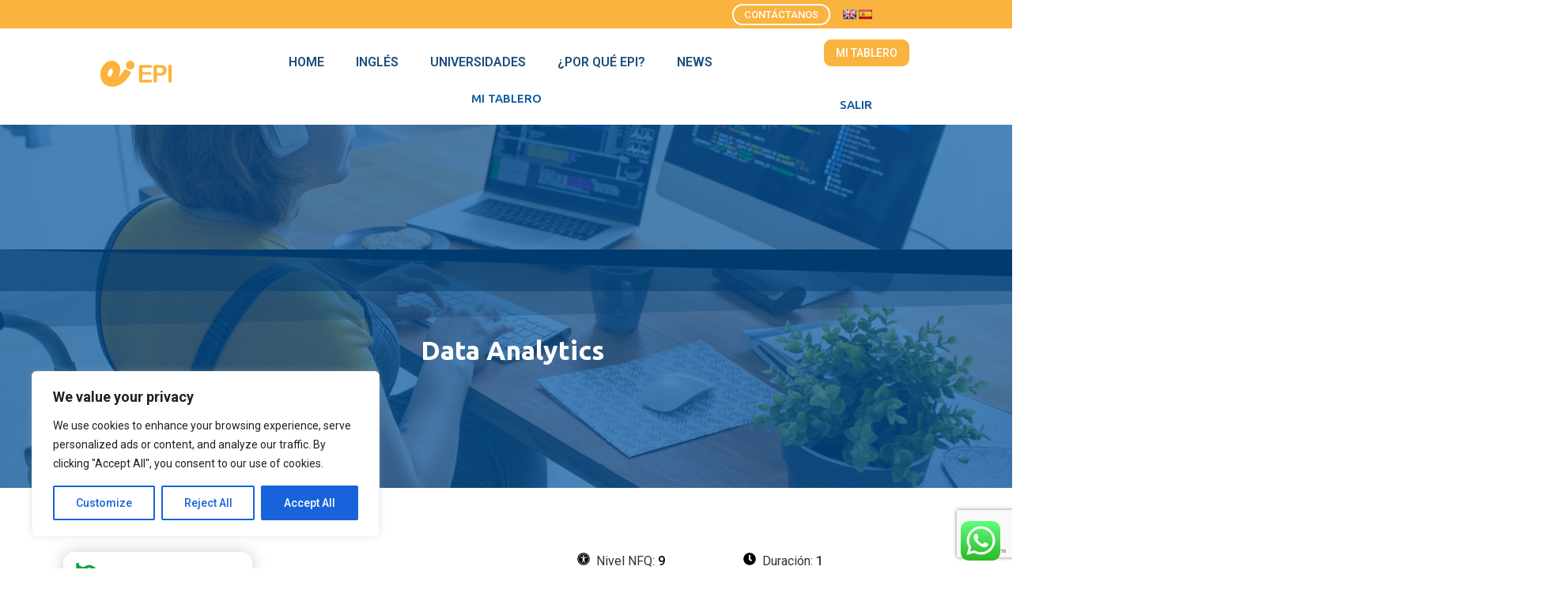

--- FILE ---
content_type: text/html; charset=utf-8
request_url: https://www.google.com/recaptcha/api2/anchor?ar=1&k=6LdyiGUqAAAAAHzw-2NllUTCc-Ga5EjBTpKTD86n&co=aHR0cHM6Ly9lcGljb250aWdvLmNvbTo0NDM.&hl=en&v=N67nZn4AqZkNcbeMu4prBgzg&size=invisible&anchor-ms=20000&execute-ms=30000&cb=xidbp45mj6tm
body_size: 48737
content:
<!DOCTYPE HTML><html dir="ltr" lang="en"><head><meta http-equiv="Content-Type" content="text/html; charset=UTF-8">
<meta http-equiv="X-UA-Compatible" content="IE=edge">
<title>reCAPTCHA</title>
<style type="text/css">
/* cyrillic-ext */
@font-face {
  font-family: 'Roboto';
  font-style: normal;
  font-weight: 400;
  font-stretch: 100%;
  src: url(//fonts.gstatic.com/s/roboto/v48/KFO7CnqEu92Fr1ME7kSn66aGLdTylUAMa3GUBHMdazTgWw.woff2) format('woff2');
  unicode-range: U+0460-052F, U+1C80-1C8A, U+20B4, U+2DE0-2DFF, U+A640-A69F, U+FE2E-FE2F;
}
/* cyrillic */
@font-face {
  font-family: 'Roboto';
  font-style: normal;
  font-weight: 400;
  font-stretch: 100%;
  src: url(//fonts.gstatic.com/s/roboto/v48/KFO7CnqEu92Fr1ME7kSn66aGLdTylUAMa3iUBHMdazTgWw.woff2) format('woff2');
  unicode-range: U+0301, U+0400-045F, U+0490-0491, U+04B0-04B1, U+2116;
}
/* greek-ext */
@font-face {
  font-family: 'Roboto';
  font-style: normal;
  font-weight: 400;
  font-stretch: 100%;
  src: url(//fonts.gstatic.com/s/roboto/v48/KFO7CnqEu92Fr1ME7kSn66aGLdTylUAMa3CUBHMdazTgWw.woff2) format('woff2');
  unicode-range: U+1F00-1FFF;
}
/* greek */
@font-face {
  font-family: 'Roboto';
  font-style: normal;
  font-weight: 400;
  font-stretch: 100%;
  src: url(//fonts.gstatic.com/s/roboto/v48/KFO7CnqEu92Fr1ME7kSn66aGLdTylUAMa3-UBHMdazTgWw.woff2) format('woff2');
  unicode-range: U+0370-0377, U+037A-037F, U+0384-038A, U+038C, U+038E-03A1, U+03A3-03FF;
}
/* math */
@font-face {
  font-family: 'Roboto';
  font-style: normal;
  font-weight: 400;
  font-stretch: 100%;
  src: url(//fonts.gstatic.com/s/roboto/v48/KFO7CnqEu92Fr1ME7kSn66aGLdTylUAMawCUBHMdazTgWw.woff2) format('woff2');
  unicode-range: U+0302-0303, U+0305, U+0307-0308, U+0310, U+0312, U+0315, U+031A, U+0326-0327, U+032C, U+032F-0330, U+0332-0333, U+0338, U+033A, U+0346, U+034D, U+0391-03A1, U+03A3-03A9, U+03B1-03C9, U+03D1, U+03D5-03D6, U+03F0-03F1, U+03F4-03F5, U+2016-2017, U+2034-2038, U+203C, U+2040, U+2043, U+2047, U+2050, U+2057, U+205F, U+2070-2071, U+2074-208E, U+2090-209C, U+20D0-20DC, U+20E1, U+20E5-20EF, U+2100-2112, U+2114-2115, U+2117-2121, U+2123-214F, U+2190, U+2192, U+2194-21AE, U+21B0-21E5, U+21F1-21F2, U+21F4-2211, U+2213-2214, U+2216-22FF, U+2308-230B, U+2310, U+2319, U+231C-2321, U+2336-237A, U+237C, U+2395, U+239B-23B7, U+23D0, U+23DC-23E1, U+2474-2475, U+25AF, U+25B3, U+25B7, U+25BD, U+25C1, U+25CA, U+25CC, U+25FB, U+266D-266F, U+27C0-27FF, U+2900-2AFF, U+2B0E-2B11, U+2B30-2B4C, U+2BFE, U+3030, U+FF5B, U+FF5D, U+1D400-1D7FF, U+1EE00-1EEFF;
}
/* symbols */
@font-face {
  font-family: 'Roboto';
  font-style: normal;
  font-weight: 400;
  font-stretch: 100%;
  src: url(//fonts.gstatic.com/s/roboto/v48/KFO7CnqEu92Fr1ME7kSn66aGLdTylUAMaxKUBHMdazTgWw.woff2) format('woff2');
  unicode-range: U+0001-000C, U+000E-001F, U+007F-009F, U+20DD-20E0, U+20E2-20E4, U+2150-218F, U+2190, U+2192, U+2194-2199, U+21AF, U+21E6-21F0, U+21F3, U+2218-2219, U+2299, U+22C4-22C6, U+2300-243F, U+2440-244A, U+2460-24FF, U+25A0-27BF, U+2800-28FF, U+2921-2922, U+2981, U+29BF, U+29EB, U+2B00-2BFF, U+4DC0-4DFF, U+FFF9-FFFB, U+10140-1018E, U+10190-1019C, U+101A0, U+101D0-101FD, U+102E0-102FB, U+10E60-10E7E, U+1D2C0-1D2D3, U+1D2E0-1D37F, U+1F000-1F0FF, U+1F100-1F1AD, U+1F1E6-1F1FF, U+1F30D-1F30F, U+1F315, U+1F31C, U+1F31E, U+1F320-1F32C, U+1F336, U+1F378, U+1F37D, U+1F382, U+1F393-1F39F, U+1F3A7-1F3A8, U+1F3AC-1F3AF, U+1F3C2, U+1F3C4-1F3C6, U+1F3CA-1F3CE, U+1F3D4-1F3E0, U+1F3ED, U+1F3F1-1F3F3, U+1F3F5-1F3F7, U+1F408, U+1F415, U+1F41F, U+1F426, U+1F43F, U+1F441-1F442, U+1F444, U+1F446-1F449, U+1F44C-1F44E, U+1F453, U+1F46A, U+1F47D, U+1F4A3, U+1F4B0, U+1F4B3, U+1F4B9, U+1F4BB, U+1F4BF, U+1F4C8-1F4CB, U+1F4D6, U+1F4DA, U+1F4DF, U+1F4E3-1F4E6, U+1F4EA-1F4ED, U+1F4F7, U+1F4F9-1F4FB, U+1F4FD-1F4FE, U+1F503, U+1F507-1F50B, U+1F50D, U+1F512-1F513, U+1F53E-1F54A, U+1F54F-1F5FA, U+1F610, U+1F650-1F67F, U+1F687, U+1F68D, U+1F691, U+1F694, U+1F698, U+1F6AD, U+1F6B2, U+1F6B9-1F6BA, U+1F6BC, U+1F6C6-1F6CF, U+1F6D3-1F6D7, U+1F6E0-1F6EA, U+1F6F0-1F6F3, U+1F6F7-1F6FC, U+1F700-1F7FF, U+1F800-1F80B, U+1F810-1F847, U+1F850-1F859, U+1F860-1F887, U+1F890-1F8AD, U+1F8B0-1F8BB, U+1F8C0-1F8C1, U+1F900-1F90B, U+1F93B, U+1F946, U+1F984, U+1F996, U+1F9E9, U+1FA00-1FA6F, U+1FA70-1FA7C, U+1FA80-1FA89, U+1FA8F-1FAC6, U+1FACE-1FADC, U+1FADF-1FAE9, U+1FAF0-1FAF8, U+1FB00-1FBFF;
}
/* vietnamese */
@font-face {
  font-family: 'Roboto';
  font-style: normal;
  font-weight: 400;
  font-stretch: 100%;
  src: url(//fonts.gstatic.com/s/roboto/v48/KFO7CnqEu92Fr1ME7kSn66aGLdTylUAMa3OUBHMdazTgWw.woff2) format('woff2');
  unicode-range: U+0102-0103, U+0110-0111, U+0128-0129, U+0168-0169, U+01A0-01A1, U+01AF-01B0, U+0300-0301, U+0303-0304, U+0308-0309, U+0323, U+0329, U+1EA0-1EF9, U+20AB;
}
/* latin-ext */
@font-face {
  font-family: 'Roboto';
  font-style: normal;
  font-weight: 400;
  font-stretch: 100%;
  src: url(//fonts.gstatic.com/s/roboto/v48/KFO7CnqEu92Fr1ME7kSn66aGLdTylUAMa3KUBHMdazTgWw.woff2) format('woff2');
  unicode-range: U+0100-02BA, U+02BD-02C5, U+02C7-02CC, U+02CE-02D7, U+02DD-02FF, U+0304, U+0308, U+0329, U+1D00-1DBF, U+1E00-1E9F, U+1EF2-1EFF, U+2020, U+20A0-20AB, U+20AD-20C0, U+2113, U+2C60-2C7F, U+A720-A7FF;
}
/* latin */
@font-face {
  font-family: 'Roboto';
  font-style: normal;
  font-weight: 400;
  font-stretch: 100%;
  src: url(//fonts.gstatic.com/s/roboto/v48/KFO7CnqEu92Fr1ME7kSn66aGLdTylUAMa3yUBHMdazQ.woff2) format('woff2');
  unicode-range: U+0000-00FF, U+0131, U+0152-0153, U+02BB-02BC, U+02C6, U+02DA, U+02DC, U+0304, U+0308, U+0329, U+2000-206F, U+20AC, U+2122, U+2191, U+2193, U+2212, U+2215, U+FEFF, U+FFFD;
}
/* cyrillic-ext */
@font-face {
  font-family: 'Roboto';
  font-style: normal;
  font-weight: 500;
  font-stretch: 100%;
  src: url(//fonts.gstatic.com/s/roboto/v48/KFO7CnqEu92Fr1ME7kSn66aGLdTylUAMa3GUBHMdazTgWw.woff2) format('woff2');
  unicode-range: U+0460-052F, U+1C80-1C8A, U+20B4, U+2DE0-2DFF, U+A640-A69F, U+FE2E-FE2F;
}
/* cyrillic */
@font-face {
  font-family: 'Roboto';
  font-style: normal;
  font-weight: 500;
  font-stretch: 100%;
  src: url(//fonts.gstatic.com/s/roboto/v48/KFO7CnqEu92Fr1ME7kSn66aGLdTylUAMa3iUBHMdazTgWw.woff2) format('woff2');
  unicode-range: U+0301, U+0400-045F, U+0490-0491, U+04B0-04B1, U+2116;
}
/* greek-ext */
@font-face {
  font-family: 'Roboto';
  font-style: normal;
  font-weight: 500;
  font-stretch: 100%;
  src: url(//fonts.gstatic.com/s/roboto/v48/KFO7CnqEu92Fr1ME7kSn66aGLdTylUAMa3CUBHMdazTgWw.woff2) format('woff2');
  unicode-range: U+1F00-1FFF;
}
/* greek */
@font-face {
  font-family: 'Roboto';
  font-style: normal;
  font-weight: 500;
  font-stretch: 100%;
  src: url(//fonts.gstatic.com/s/roboto/v48/KFO7CnqEu92Fr1ME7kSn66aGLdTylUAMa3-UBHMdazTgWw.woff2) format('woff2');
  unicode-range: U+0370-0377, U+037A-037F, U+0384-038A, U+038C, U+038E-03A1, U+03A3-03FF;
}
/* math */
@font-face {
  font-family: 'Roboto';
  font-style: normal;
  font-weight: 500;
  font-stretch: 100%;
  src: url(//fonts.gstatic.com/s/roboto/v48/KFO7CnqEu92Fr1ME7kSn66aGLdTylUAMawCUBHMdazTgWw.woff2) format('woff2');
  unicode-range: U+0302-0303, U+0305, U+0307-0308, U+0310, U+0312, U+0315, U+031A, U+0326-0327, U+032C, U+032F-0330, U+0332-0333, U+0338, U+033A, U+0346, U+034D, U+0391-03A1, U+03A3-03A9, U+03B1-03C9, U+03D1, U+03D5-03D6, U+03F0-03F1, U+03F4-03F5, U+2016-2017, U+2034-2038, U+203C, U+2040, U+2043, U+2047, U+2050, U+2057, U+205F, U+2070-2071, U+2074-208E, U+2090-209C, U+20D0-20DC, U+20E1, U+20E5-20EF, U+2100-2112, U+2114-2115, U+2117-2121, U+2123-214F, U+2190, U+2192, U+2194-21AE, U+21B0-21E5, U+21F1-21F2, U+21F4-2211, U+2213-2214, U+2216-22FF, U+2308-230B, U+2310, U+2319, U+231C-2321, U+2336-237A, U+237C, U+2395, U+239B-23B7, U+23D0, U+23DC-23E1, U+2474-2475, U+25AF, U+25B3, U+25B7, U+25BD, U+25C1, U+25CA, U+25CC, U+25FB, U+266D-266F, U+27C0-27FF, U+2900-2AFF, U+2B0E-2B11, U+2B30-2B4C, U+2BFE, U+3030, U+FF5B, U+FF5D, U+1D400-1D7FF, U+1EE00-1EEFF;
}
/* symbols */
@font-face {
  font-family: 'Roboto';
  font-style: normal;
  font-weight: 500;
  font-stretch: 100%;
  src: url(//fonts.gstatic.com/s/roboto/v48/KFO7CnqEu92Fr1ME7kSn66aGLdTylUAMaxKUBHMdazTgWw.woff2) format('woff2');
  unicode-range: U+0001-000C, U+000E-001F, U+007F-009F, U+20DD-20E0, U+20E2-20E4, U+2150-218F, U+2190, U+2192, U+2194-2199, U+21AF, U+21E6-21F0, U+21F3, U+2218-2219, U+2299, U+22C4-22C6, U+2300-243F, U+2440-244A, U+2460-24FF, U+25A0-27BF, U+2800-28FF, U+2921-2922, U+2981, U+29BF, U+29EB, U+2B00-2BFF, U+4DC0-4DFF, U+FFF9-FFFB, U+10140-1018E, U+10190-1019C, U+101A0, U+101D0-101FD, U+102E0-102FB, U+10E60-10E7E, U+1D2C0-1D2D3, U+1D2E0-1D37F, U+1F000-1F0FF, U+1F100-1F1AD, U+1F1E6-1F1FF, U+1F30D-1F30F, U+1F315, U+1F31C, U+1F31E, U+1F320-1F32C, U+1F336, U+1F378, U+1F37D, U+1F382, U+1F393-1F39F, U+1F3A7-1F3A8, U+1F3AC-1F3AF, U+1F3C2, U+1F3C4-1F3C6, U+1F3CA-1F3CE, U+1F3D4-1F3E0, U+1F3ED, U+1F3F1-1F3F3, U+1F3F5-1F3F7, U+1F408, U+1F415, U+1F41F, U+1F426, U+1F43F, U+1F441-1F442, U+1F444, U+1F446-1F449, U+1F44C-1F44E, U+1F453, U+1F46A, U+1F47D, U+1F4A3, U+1F4B0, U+1F4B3, U+1F4B9, U+1F4BB, U+1F4BF, U+1F4C8-1F4CB, U+1F4D6, U+1F4DA, U+1F4DF, U+1F4E3-1F4E6, U+1F4EA-1F4ED, U+1F4F7, U+1F4F9-1F4FB, U+1F4FD-1F4FE, U+1F503, U+1F507-1F50B, U+1F50D, U+1F512-1F513, U+1F53E-1F54A, U+1F54F-1F5FA, U+1F610, U+1F650-1F67F, U+1F687, U+1F68D, U+1F691, U+1F694, U+1F698, U+1F6AD, U+1F6B2, U+1F6B9-1F6BA, U+1F6BC, U+1F6C6-1F6CF, U+1F6D3-1F6D7, U+1F6E0-1F6EA, U+1F6F0-1F6F3, U+1F6F7-1F6FC, U+1F700-1F7FF, U+1F800-1F80B, U+1F810-1F847, U+1F850-1F859, U+1F860-1F887, U+1F890-1F8AD, U+1F8B0-1F8BB, U+1F8C0-1F8C1, U+1F900-1F90B, U+1F93B, U+1F946, U+1F984, U+1F996, U+1F9E9, U+1FA00-1FA6F, U+1FA70-1FA7C, U+1FA80-1FA89, U+1FA8F-1FAC6, U+1FACE-1FADC, U+1FADF-1FAE9, U+1FAF0-1FAF8, U+1FB00-1FBFF;
}
/* vietnamese */
@font-face {
  font-family: 'Roboto';
  font-style: normal;
  font-weight: 500;
  font-stretch: 100%;
  src: url(//fonts.gstatic.com/s/roboto/v48/KFO7CnqEu92Fr1ME7kSn66aGLdTylUAMa3OUBHMdazTgWw.woff2) format('woff2');
  unicode-range: U+0102-0103, U+0110-0111, U+0128-0129, U+0168-0169, U+01A0-01A1, U+01AF-01B0, U+0300-0301, U+0303-0304, U+0308-0309, U+0323, U+0329, U+1EA0-1EF9, U+20AB;
}
/* latin-ext */
@font-face {
  font-family: 'Roboto';
  font-style: normal;
  font-weight: 500;
  font-stretch: 100%;
  src: url(//fonts.gstatic.com/s/roboto/v48/KFO7CnqEu92Fr1ME7kSn66aGLdTylUAMa3KUBHMdazTgWw.woff2) format('woff2');
  unicode-range: U+0100-02BA, U+02BD-02C5, U+02C7-02CC, U+02CE-02D7, U+02DD-02FF, U+0304, U+0308, U+0329, U+1D00-1DBF, U+1E00-1E9F, U+1EF2-1EFF, U+2020, U+20A0-20AB, U+20AD-20C0, U+2113, U+2C60-2C7F, U+A720-A7FF;
}
/* latin */
@font-face {
  font-family: 'Roboto';
  font-style: normal;
  font-weight: 500;
  font-stretch: 100%;
  src: url(//fonts.gstatic.com/s/roboto/v48/KFO7CnqEu92Fr1ME7kSn66aGLdTylUAMa3yUBHMdazQ.woff2) format('woff2');
  unicode-range: U+0000-00FF, U+0131, U+0152-0153, U+02BB-02BC, U+02C6, U+02DA, U+02DC, U+0304, U+0308, U+0329, U+2000-206F, U+20AC, U+2122, U+2191, U+2193, U+2212, U+2215, U+FEFF, U+FFFD;
}
/* cyrillic-ext */
@font-face {
  font-family: 'Roboto';
  font-style: normal;
  font-weight: 900;
  font-stretch: 100%;
  src: url(//fonts.gstatic.com/s/roboto/v48/KFO7CnqEu92Fr1ME7kSn66aGLdTylUAMa3GUBHMdazTgWw.woff2) format('woff2');
  unicode-range: U+0460-052F, U+1C80-1C8A, U+20B4, U+2DE0-2DFF, U+A640-A69F, U+FE2E-FE2F;
}
/* cyrillic */
@font-face {
  font-family: 'Roboto';
  font-style: normal;
  font-weight: 900;
  font-stretch: 100%;
  src: url(//fonts.gstatic.com/s/roboto/v48/KFO7CnqEu92Fr1ME7kSn66aGLdTylUAMa3iUBHMdazTgWw.woff2) format('woff2');
  unicode-range: U+0301, U+0400-045F, U+0490-0491, U+04B0-04B1, U+2116;
}
/* greek-ext */
@font-face {
  font-family: 'Roboto';
  font-style: normal;
  font-weight: 900;
  font-stretch: 100%;
  src: url(//fonts.gstatic.com/s/roboto/v48/KFO7CnqEu92Fr1ME7kSn66aGLdTylUAMa3CUBHMdazTgWw.woff2) format('woff2');
  unicode-range: U+1F00-1FFF;
}
/* greek */
@font-face {
  font-family: 'Roboto';
  font-style: normal;
  font-weight: 900;
  font-stretch: 100%;
  src: url(//fonts.gstatic.com/s/roboto/v48/KFO7CnqEu92Fr1ME7kSn66aGLdTylUAMa3-UBHMdazTgWw.woff2) format('woff2');
  unicode-range: U+0370-0377, U+037A-037F, U+0384-038A, U+038C, U+038E-03A1, U+03A3-03FF;
}
/* math */
@font-face {
  font-family: 'Roboto';
  font-style: normal;
  font-weight: 900;
  font-stretch: 100%;
  src: url(//fonts.gstatic.com/s/roboto/v48/KFO7CnqEu92Fr1ME7kSn66aGLdTylUAMawCUBHMdazTgWw.woff2) format('woff2');
  unicode-range: U+0302-0303, U+0305, U+0307-0308, U+0310, U+0312, U+0315, U+031A, U+0326-0327, U+032C, U+032F-0330, U+0332-0333, U+0338, U+033A, U+0346, U+034D, U+0391-03A1, U+03A3-03A9, U+03B1-03C9, U+03D1, U+03D5-03D6, U+03F0-03F1, U+03F4-03F5, U+2016-2017, U+2034-2038, U+203C, U+2040, U+2043, U+2047, U+2050, U+2057, U+205F, U+2070-2071, U+2074-208E, U+2090-209C, U+20D0-20DC, U+20E1, U+20E5-20EF, U+2100-2112, U+2114-2115, U+2117-2121, U+2123-214F, U+2190, U+2192, U+2194-21AE, U+21B0-21E5, U+21F1-21F2, U+21F4-2211, U+2213-2214, U+2216-22FF, U+2308-230B, U+2310, U+2319, U+231C-2321, U+2336-237A, U+237C, U+2395, U+239B-23B7, U+23D0, U+23DC-23E1, U+2474-2475, U+25AF, U+25B3, U+25B7, U+25BD, U+25C1, U+25CA, U+25CC, U+25FB, U+266D-266F, U+27C0-27FF, U+2900-2AFF, U+2B0E-2B11, U+2B30-2B4C, U+2BFE, U+3030, U+FF5B, U+FF5D, U+1D400-1D7FF, U+1EE00-1EEFF;
}
/* symbols */
@font-face {
  font-family: 'Roboto';
  font-style: normal;
  font-weight: 900;
  font-stretch: 100%;
  src: url(//fonts.gstatic.com/s/roboto/v48/KFO7CnqEu92Fr1ME7kSn66aGLdTylUAMaxKUBHMdazTgWw.woff2) format('woff2');
  unicode-range: U+0001-000C, U+000E-001F, U+007F-009F, U+20DD-20E0, U+20E2-20E4, U+2150-218F, U+2190, U+2192, U+2194-2199, U+21AF, U+21E6-21F0, U+21F3, U+2218-2219, U+2299, U+22C4-22C6, U+2300-243F, U+2440-244A, U+2460-24FF, U+25A0-27BF, U+2800-28FF, U+2921-2922, U+2981, U+29BF, U+29EB, U+2B00-2BFF, U+4DC0-4DFF, U+FFF9-FFFB, U+10140-1018E, U+10190-1019C, U+101A0, U+101D0-101FD, U+102E0-102FB, U+10E60-10E7E, U+1D2C0-1D2D3, U+1D2E0-1D37F, U+1F000-1F0FF, U+1F100-1F1AD, U+1F1E6-1F1FF, U+1F30D-1F30F, U+1F315, U+1F31C, U+1F31E, U+1F320-1F32C, U+1F336, U+1F378, U+1F37D, U+1F382, U+1F393-1F39F, U+1F3A7-1F3A8, U+1F3AC-1F3AF, U+1F3C2, U+1F3C4-1F3C6, U+1F3CA-1F3CE, U+1F3D4-1F3E0, U+1F3ED, U+1F3F1-1F3F3, U+1F3F5-1F3F7, U+1F408, U+1F415, U+1F41F, U+1F426, U+1F43F, U+1F441-1F442, U+1F444, U+1F446-1F449, U+1F44C-1F44E, U+1F453, U+1F46A, U+1F47D, U+1F4A3, U+1F4B0, U+1F4B3, U+1F4B9, U+1F4BB, U+1F4BF, U+1F4C8-1F4CB, U+1F4D6, U+1F4DA, U+1F4DF, U+1F4E3-1F4E6, U+1F4EA-1F4ED, U+1F4F7, U+1F4F9-1F4FB, U+1F4FD-1F4FE, U+1F503, U+1F507-1F50B, U+1F50D, U+1F512-1F513, U+1F53E-1F54A, U+1F54F-1F5FA, U+1F610, U+1F650-1F67F, U+1F687, U+1F68D, U+1F691, U+1F694, U+1F698, U+1F6AD, U+1F6B2, U+1F6B9-1F6BA, U+1F6BC, U+1F6C6-1F6CF, U+1F6D3-1F6D7, U+1F6E0-1F6EA, U+1F6F0-1F6F3, U+1F6F7-1F6FC, U+1F700-1F7FF, U+1F800-1F80B, U+1F810-1F847, U+1F850-1F859, U+1F860-1F887, U+1F890-1F8AD, U+1F8B0-1F8BB, U+1F8C0-1F8C1, U+1F900-1F90B, U+1F93B, U+1F946, U+1F984, U+1F996, U+1F9E9, U+1FA00-1FA6F, U+1FA70-1FA7C, U+1FA80-1FA89, U+1FA8F-1FAC6, U+1FACE-1FADC, U+1FADF-1FAE9, U+1FAF0-1FAF8, U+1FB00-1FBFF;
}
/* vietnamese */
@font-face {
  font-family: 'Roboto';
  font-style: normal;
  font-weight: 900;
  font-stretch: 100%;
  src: url(//fonts.gstatic.com/s/roboto/v48/KFO7CnqEu92Fr1ME7kSn66aGLdTylUAMa3OUBHMdazTgWw.woff2) format('woff2');
  unicode-range: U+0102-0103, U+0110-0111, U+0128-0129, U+0168-0169, U+01A0-01A1, U+01AF-01B0, U+0300-0301, U+0303-0304, U+0308-0309, U+0323, U+0329, U+1EA0-1EF9, U+20AB;
}
/* latin-ext */
@font-face {
  font-family: 'Roboto';
  font-style: normal;
  font-weight: 900;
  font-stretch: 100%;
  src: url(//fonts.gstatic.com/s/roboto/v48/KFO7CnqEu92Fr1ME7kSn66aGLdTylUAMa3KUBHMdazTgWw.woff2) format('woff2');
  unicode-range: U+0100-02BA, U+02BD-02C5, U+02C7-02CC, U+02CE-02D7, U+02DD-02FF, U+0304, U+0308, U+0329, U+1D00-1DBF, U+1E00-1E9F, U+1EF2-1EFF, U+2020, U+20A0-20AB, U+20AD-20C0, U+2113, U+2C60-2C7F, U+A720-A7FF;
}
/* latin */
@font-face {
  font-family: 'Roboto';
  font-style: normal;
  font-weight: 900;
  font-stretch: 100%;
  src: url(//fonts.gstatic.com/s/roboto/v48/KFO7CnqEu92Fr1ME7kSn66aGLdTylUAMa3yUBHMdazQ.woff2) format('woff2');
  unicode-range: U+0000-00FF, U+0131, U+0152-0153, U+02BB-02BC, U+02C6, U+02DA, U+02DC, U+0304, U+0308, U+0329, U+2000-206F, U+20AC, U+2122, U+2191, U+2193, U+2212, U+2215, U+FEFF, U+FFFD;
}

</style>
<link rel="stylesheet" type="text/css" href="https://www.gstatic.com/recaptcha/releases/N67nZn4AqZkNcbeMu4prBgzg/styles__ltr.css">
<script nonce="NHaLuZZBBR94QrFVZ7XsRg" type="text/javascript">window['__recaptcha_api'] = 'https://www.google.com/recaptcha/api2/';</script>
<script type="text/javascript" src="https://www.gstatic.com/recaptcha/releases/N67nZn4AqZkNcbeMu4prBgzg/recaptcha__en.js" nonce="NHaLuZZBBR94QrFVZ7XsRg">
      
    </script></head>
<body><div id="rc-anchor-alert" class="rc-anchor-alert"></div>
<input type="hidden" id="recaptcha-token" value="[base64]">
<script type="text/javascript" nonce="NHaLuZZBBR94QrFVZ7XsRg">
      recaptcha.anchor.Main.init("[\x22ainput\x22,[\x22bgdata\x22,\x22\x22,\[base64]/[base64]/[base64]/[base64]/[base64]/[base64]/KGcoTywyNTMsTy5PKSxVRyhPLEMpKTpnKE8sMjUzLEMpLE8pKSxsKSksTykpfSxieT1mdW5jdGlvbihDLE8sdSxsKXtmb3IobD0odT1SKEMpLDApO08+MDtPLS0pbD1sPDw4fFooQyk7ZyhDLHUsbCl9LFVHPWZ1bmN0aW9uKEMsTyl7Qy5pLmxlbmd0aD4xMDQ/[base64]/[base64]/[base64]/[base64]/[base64]/[base64]/[base64]\\u003d\x22,\[base64]\\u003d\\u003d\x22,\x22w7k4w6UpfcOAD3rCk2TCisOCw5Zcf8KsQlMUw5HCl8OOw4VNw5DDg8K4WcOSKAtfwrJXP31RwrptwrTCri/DjyPCrMK2wrnDssK8XCzDjMK/Qn9Ew6rCniYDwqoFXiNKw6LDgMOHw5TDg8KncsKWwqDCmcO3esOfTcOgFMO7wqoscMOPLMKfKcOaA2/CimbCkWbCtcOGIxfClcKFZV/DkMO7CsKDa8KaBMO0wpTDkivDqMORwokKHMKYZMOBF2MmZsOow6bCtsKgw7A7wpPDqTfCuMOXICfDrsKAZ1NcwojDmcKIwpcwwoTCkj3CksOOw693wrHCrcKsO8Kzw48xWnoVBX/DgMK1FcK1wqDCoHjDs8KKwr/[base64]/DmsOCLjoHwpXDkS7DnsO6GUZtw4oHwp93woXCocK+w5lHb3l6GcOXaCsow50hV8KZLj7CjMO3w5VFwoLDo8OhZ8K6wqnCp0DCvH9FwrXDusONw4vDkWjDjsOzwpPCo8ODB8KJOMKrYcKlwpfDiMOZIsKzw6nCi8OvwpQ6Sj/DumbDsGZFw4BnNMOLwr50EcO4w7cnUcKzBsOowossw7poUSPCisK6fg7DqA7ChB7ClcK4FsOawq4awpvDrQxEHjs1w4Fhwqs+ZMKWVFfDoxVYZWPDuMKnwppuVsKKdsK3wqY7UMO0w4t4C3IVwrbDicKMHU3DhsOOwojDkMKoXxp/[base64]/ClMO0IMKXw5E4wrbDuAHDn8ODAyNBNsKswpQ5F3Y/w6IqA2AmDsO+BcOjw7TDnMOrKw1sIW4fKsK8w6hswoxiHxvCnxQawoPDgTUqw7kgw73CrnQsT03CrsOmw65vHcORwprDs1jDhMOJwoXDlMOhZMO0wr/Com4ZwpR/ccKtw4/DhMOVQ1c4w6vCgFHClcORXxHDnsOPwrDDkMOmwofDuwTDmcK0w7rCgCgqAEgAaRFhTMKPZ0xHVi5mJizCgzHDnGZSw4jDnSk/IsOgw7A3wr3CtTXDtQzDq8KFwrd/DWMdVcOwZBXCmsOJRl3ChsOow5puwrY2PMOYw4h6fcOQaw5ZZsOLwr3DnG59wrHCp0zDuXHCk1TDmMOvwq1Yw4/CoSvDiClIw40SwprDuMOGwqwSdHbDpsKYaREoVFljw6txGV/CqsOsHMKxBXhCwqI4wrlgHcK7RcOZw7fDnMKGw4fDgnA5e8K+SGXChkZ7FBcpwrJ9Z0wgUMOWHWtEaXpzfid6ExlhU8OwQQ0EwonCvU/[base64]/DicKBdcOrJ8KRAzNBA8Ovw6rCtisrwpfDnEIdw6NKw6jDrRFzQcKsLMKvacOSSsObw78FIcOhKATDmcOVHsKbw70Wdm7DtsKyw4nDsw/Dl1oydmtOEVk+wrHDimTDjzrDn8ORCGDDgSnDu0PChjvCsMKmwpQlw7o2LG0Xwq/CtXE+w6jDusOxwrrDt2Qtw47DsXoGTHh6w4RSa8KDwp/[base64]/[base64]/CsAEBw4zCl8O/[base64]/[base64]/DtcOOH09cCVIHw6cSFCfCqMO1F8Oyw6fCrMOrw4zDl8OmEcOpAB3Dh8KIPsOnGifDtsK8wolkw4bDnMOvw5TDpz7DmnzDjcK/VjzDlXLDqV9fwq3CucK2w6kUwrbDjcORG8KHwovCrcKqwolXT8Krw5zDpxrCgkbDsgLDnx3DusONVMKXwpjDoMOgwqPDjsKBw5jDqnDDucKQHcOTIDrCrcO1cMK7w4kBGmRaFMKgfMKldAQid0HDoMKuwo3CosORwqovw4FfJSrDgknDuU/DqcO7wq7Dtnssw5Vrezodw73DgSvDoAU9WHrCoUZlw4nDkVjCjcKwwrzCsWnCrMOGw49cw6AQwq5LwrjDm8Olw6zCngQ0CwtXEUUowobCncKnwoTCucO7w6zDvxHDqksVQCtLGMKqP2fDvSQVw5fCvMKAdsOHwpZBQsK/wrHCm8OKw5Z6w6fCuMOPw7PDr8OhE8OSW27CocKmw5XCvh/DgDfDs8KQwqfDnzpfwoAQw65dwpjDiMK6TRxMHTHDg8OmaCbCmMK2woXDjjkQwqbDnQjDrcO5wq7ChGPDvSw2Bk13wobDp0fCh0RCTcKNwoAnAh7CrxUOTsKkw4bDiFJgwo/CrsONRjjCk2fDkMKIUcOQO2LDm8KbKzEBGlkvckhxwrLCqBDCrG5Zw6jChjHCnkpeIMKdwqrDuGXDnVwvw6XDn8OAECTClcOaJMOsDV9nbRjDhiRDwrgOwpbDkA3DrQYSwrvDvsKObsKaLcKFw5zDrMKYw4tUKsODccKpD1TCgzvDg08eBD/DqsOLwqIjfVhXw6fDtF0dUQvCvl08HcKVWApcwoLCsnfDpW0mw79TwoVREyjDjcKdBWdVCCF5w7/Dphh5w4vDlsK7ATzCocKMw5TCjU3DkHjCnsKJwrrCucKxw4oXYsOXwr/Cp2nCt1HCh2/Cjx08woxVw7HCkUrDsQMAR8KuQ8K8wr1qw592QA7Dr0w8woZtHMO0FAVuw58LwpNIwpFZw77DrcO0w6XDlcOTwqxmw54uw6/Dr8KOBzfCnMKAbMOhwrZNTsKKbQUuw5xsw4fClcKsLSdOwpUDwofCtE5Aw755EgMCOsONKArChcO/wo7Ct2XCiDk2XH0gP8KFUsOWw6rDvzp+UVvCqMOJOMODcxFjKC9Tw7HDjhcdNWckw5vDqcOFw7xkwqfDv3w7SxhTw7zDui5Fwo7Dt8OTw7Anw64xc33Cq8OKRcOlw6UhFcKRw4ZOdg7DiMOXV8OPbMOBWTfCsUPCjl3Dr0/[base64]/DthvDkVUAw6c2wrLDs8KMw451fsKiwq5/w6FadEckw6k0B2wAwqvDrjXDl8KZHMOFRMKiGmVuAhVvw5TDjcKxwpRKAMKlwo4GwoJLw7zCocObDnduLlbCtMOEw4fCqlnDqsOMVcKOC8OCRh/[base64]/[base64]/DowTDpEfCqnLCgzsTw6Iuw7gow5hOw4HDuxtWwpVIw5nCqcKSNMKOwoZQe8K/w6bChH/Cv2sCUVILdMONQ37DnsO6w4B0ACTCkcK5cMOAeTwvwo1BRShqOzNuwppNSmNjw5gvw4R/HMOCw5VyUsOXwr/Cj0h7T8KOwrnCt8OYVMOEYsOiKXHDusKswo8dw4pGwodSQsOtw6JWw4jCvMKFC8KmMGbDosKzwpLDncKmTMOdC8O+w64IwpA1XUErwr/DgMOFwpLCsTLDhsOtw5Z+w53DrEDCkhpWOcO3w7bDjRF6cDLCulpqKMOuLMO5N8KwJAnDnzVdw7LCkMOSJxXDvGo2I8O3IMK7w7wEU0LCowV0wq3DmDIEwp/[base64]/CrsOdw7PDmGNDw70DwoLCgzzDiB1cd8KBwrfDi8OYwpdQMQ3DliPDucKbwpdWwodmw7IrwpsUwq0BQD/CgDVlWDg1PsKMYU3Dk8OqPmbCknUzHnRiw6YowpbCvzMtwrUIAxPClipHw4fDqAdGw4vDn2jDgQpffcOZw6jCoiY3wrrDpSxIw59/ZsKuU8KuN8OGA8KAL8KzPmVtw7t4w6fDkDckFyQYwofCt8KyLgRcwq7DrVsNwrE/[base64]/CnU7CujInw69HHsK7wo3DksKhcsOkZkDDisKNYsOlHcK3I2PCicO5w53CoSTDlwVkwoYsf8K2wr0aw7PCvcOVEgDCrcOLwrMpNTB0w6wWZjYKw61+a8OVwrHDosOoIWwKFQzDqsKbw4TCjkjCkMODWMKJFHrDrsKCD0/CqipvPW9MRsKLwpfDt8KAwr7DmhMmNsKlB1zClisgwrJrwp3CsMKWCxF2B8OIU8O0cz/Dnx/Dm8KpO3Z6SF8Vwq7CiXLDjlDDsQ/DusO7Y8KQF8OCw4nDvMKtJAlQwr/CqcObPCVmw4XDgcO1wpfDtsOfWMK4Q0F3w6QOwosGworDl8Oxw5wPGyrCocKCw6dgfQE3wrkML8KnairCo1JnfUNaw45YS8OrecKxwrJTw5N+C8KLAyVUwrZgwqjDscK+RE1bw4/[base64]/DnGkgcsOuSzYkO1TCpw3DuCFzwrxxw5bDmsOHDcK/WFtwd8OsPMOFwrQhwrV6RDDDizx3ZcKRVjzCsR/[base64]/Dk3/CulQiw47DocO9w41FwpTCv8KECMOowo5ww6HCmMO9wqrCgMOewpvDp1/CoSvDhWFHDMKdSMO8VRRdwqlVwoB9wo/DtMODGEzDoFMxGMOSRzLDkUJTWcKdw5jDncOswobClsKAUV/Dq8Oiw7xZwp/DuWbDhgk5woXDunkXwoPCosOFRMOMwo/DrMKYExYcwpHCimgdNMOmwr8nbsOkw7M1dXF/[base64]/[base64]/wqXCuTzCljorTMKuwoZRw73CrxBTFynClcKzw5kbU8KHw5zCo8KeC8Oiwp1bTAfCnxXDnjZWwpfCiQAWAsKzHHnCqiQBw6NTTMKRBcKuD8KjUG4owpAYw5BCw6cLwodww73CkyUfWU4/[base64]/CgSnDlVzCtRpIQcOSL8OiwpfDqcOZwoRswoZuTUhhMMOEwr05OcK9VknCo8KJd2rDsDUBVkR+MV7ClMKmwos9LQ7Ci8OIX1jDnkXCuMKyw5NlAMO6wpzCv8KxScO9GlHDicK9wpEowoTCl8Kfw7rCjUTCgHItw5oXwqIfw4rCo8KxwrbDusObZsKCMsOuw5dMwr/DvsKEwq58w4DCrAJuIcKpP8OkdnPCncOlGkbCkcK3w5AQw68kw5YyPsKQT8KqwrNJwojCj3DCicKLwpnCqsK2Dhg8wpE+GMKaKcKXWsKHN8O9SxrDtEAxw6jCj8KawrLCiRU6DcKJDnUTX8KWw7s5wrElPh/DkldWw4p2wpDCpMKUw6RVBsKKwq7DlMO5NmTDpcKqw4sTw5hIwpweOsKIw7Buw5tqJwPDuRbCjMKbw718w482w5vCmcKiJcKADyXDuMOHPcOEIn/CksO4AAjCpVFzPgTDggXCuGc+HMKGSsKgw7/CscKhbcKSw7lowrA5X00Vwoskw4fCp8One8Kjw7ABwqgvHsK+wrXCpcOMwo4WV8Kuw4N/wo/[base64]/CgsKoFW9Ab8OLGsKww4jDp8OKAcKww5AgP8KwwoPDkSpfJsOLNMOaWMKgdcKDBXXCssOYWlUzZSFJw6x7ChcEBMKywrYcYVN/[base64]/CkBFUwpXCgFrCsjQDwrFLLABtw6bDtWEcI1zDomsyw5zCpTPCrWQNw6s3F8OUw4LDlT7Dp8KJw7IkwpnChm1pwqFnWMORfsKkWsKnVnDDkCNbEUpnD8KFJwZrwqjCrW/DpsKTw6TCmcKhSyMBw51rw6F5XCEpw5fDqGvCn8K1GA3Cg2jCvhjDhcKzPn8fOU4AwpPDhsO9G8K7wr/[base64]/CjzLDhVMGwrkKwrl3w49Cw4fDqsOBwrDDgcKZQDjDmgYGBn0VLywawpxjwr8wwrFyw5tiGCLCpR3Ct8KGwq4xw4dYw6LCs0Umw4jChz/Dq8K4w4HCsn7DkQrCjsOtGiRbC8ODw5Y9wpzDp8OlwrcVwpViw6MDbcODwpHDt8KlOXTDk8Opwp4Tw6LDlikKw57Dk8K9PnQVXA/ChGBWbsO3fk7DmMKUwonCsC3CtcOWw7XCsMKUwqVPXcORZ8OFMcKDwqrCp3IswpQFwoDCrX1gTsOAQsOUZCbClQZFMMOKw7nDncOpAD5bEk3CtnXChXvCglcMNMO4XcO8WmrCi1/DqTzCk17Dl8O2VcOPwqzCvMOmwop2ImLCi8OfAMKrwqLCvsKxM8O/SjAKYU/[base64]/CjsOFw7jDpsKDdHDDpkvCmcOnw4TDiMOQwqYkFWLCqwdIAT7CqsKoPWHCjQvCmMKEwrPClnERT252w4zDp1vCojZGbnAjw7fCrUo+cGd+EcKNdcOuIwXDkMK0d8Okw7MEPGphwq3Du8OVPMKIWioUOcO2w6/ClUjChFsiwrbDt8O9wqvCi8Ojw63CnMKpw74gw7LCs8K9A8KnwpXCmy59w6wLZWvCrsK2w5LDlsKsLsOrT3fCosOVfxvDpkTDhsKBw44/CMK4w6vCg0zDncKrVxpRMsK4acOrwo/[base64]/ClAXCtDYmJ8OswplxwoUUHcKtTMKjw4fDs3Vtb3lRUnTDnl3CvynCmcOowq3DuMK5G8KaOlV1wqDDhx0KH8Kgw47ColcMBRzCuSp2woUtLcKTLG/[base64]/[base64]/[base64]/Dl8KXwo9+WcKwDwMSw77Dg3PCoBrCk2LCh8Ofwpl0VcOjwpXChcKwVMORwqBHw67CkGXDuMO6KcKtwpYzwrgaVFgwwr3CicObbndMwrl5w6HComF/[base64]/[base64]/CmHpTSFTDtWIgwpvDgQ4+X8OzSsKqOiXDiW/CgU0sZsOBHcO8wrPClkktw7rCjcOnw4J1GhLDp2NtHyTDlRQ+wq/DtXbCm0fCrShTwqMXwq7Cvml0FWExXcKdEW81Z8Oewo4vwrQXwo0nwpwFSDrDvAR6A8Opd8KTw4HCk8OOwobCl288c8Oewq4pSsO3IEE3dnolwqEwwotwwpfDtsOyJcOFw7/DhsKhHDsweV/DtsOMw48jw5Vgw6DDgyHCi8OSwpJQw6XDogLClcO7SQcAdCDDjcONCnYJw6/Dg1HCmMOGw6ZNP3oGwq4fCcOzRcOUw4sxwpx+P8KKw5bCosOqCcKxwqNKKTvCsVtiGMK9WxrCu2IDwrbCj34rw7deI8KxbETDow7DsMOLJlTCuUpiw6lPV8K1AcKCKk8hTFTColbCk8KKVSXClB7DvFxAdsKsw4IlwpDCs8K2cHFuK2RMEsOww4DCq8OswobDkgk/w7M/Mi/ClMKUUmbDi8OMw7gydcOFw6nCrjgeAMKJMgrDpiPClMKZVW56w7lmW07DtB46wprCrxrCsENaw5h5wqjDoGAuCsOlWsKEwowpwp82wqgywobDsMK/wpHCmhjDv8O2QxXDncOHEcKrSnLDs1UNwrsaLcKuw6/Cg8Ohw592wpxqwqkXTSnDiWjCuBE7w47DgMO8SsOsOkARwpA8wp/Ct8K4wqjCtMO8w4bChcKswqsww5MhDCx0wqYST8KUwpTDiQE6OBYtKMO0wpzDrMKANU/Dhx7CtQxhR8KEw7XDlsObw47CrWVrwrbDt8O8KMOxwocBaxTCgcOlagE0w5DDtULDmRMKwqBhHG1OaFnChXvCncKtWxLDkMKRw4IIbcKYw73DgMOmw5jDncKPwovDkzHCvFvDqcK7QV/[base64]/DtVrCq8OZw6JZbyA1worDjWcawo16YMOqw73Dr3tbw7XDv8KGJsKYDxPCuwrClSRQwporw5czMcO6A2oswqXDisOKwp/DisKjw5nDs8KaOsKkYcKBwrzCl8KFwqrDmcKkAsORwrEUwodPWsOZw6vCrMO2wpnCr8KPw4XCgFdOwpHCq1MRFTbChgTCjiAVwo7CpcO2ccORwpTDrsK/[base64]/CrcKPHsOFSsO5wrE/w4vCr1LCjsKtwqHDusOfYBkywpM5w7zDtsKGw7UPJ0QfXcK3LQbCucOqR3HCo8KvUsKFCmHCmQxWW8Kzw5rCshbDkcOWT3kswo0qwok+wpgsMH0Ww7JSw7XDi3cGBMOkTsKuwq9HWUY/AGjCgSsmwofCpmDDqsKBZW3Dr8OUIcOIw4rDk8OHIcOIDMOBN07CnMKpHC5Bw7IBZsKSMMObwpnDhzc/M03DkTMgw6dKwr8/fTMVEcK7Q8Kkwp9bw4d1w7oHe8Kjw6c+w7hgfMOIAMK7wqd0w7DCpsOOZC9mImzCh8O7wq7ClcONw6bCh8OCwqBhCy7Dv8OZf8OLw4/Cpw9OcMKBwpdUP0vCmMOkwrXDqBXDucKwHwDDvy7Cp0BHXMKbBiPDvsO0w6wJwrjDqEYmK0AXA8OtwrMeT8Kww5MPUlHCnMKtZG7DpcOKw5dxw7fDnsKzw7h8Ni4Mw6HDox1nw6dQQSkZw4rDlMKNw6HDk8Oww7kVwoDChHYMwr3CicKkF8Oow7tQcsOGAy/Ck0HCucKKw4zCiVRhe8OXw7cIKnAcYXPCoMKZEGnDscOwwo9Mwp9IUH/DskU8wpHDjsOJw7PCrcO3wr5cUXUacXUlZB7Ct8O1V3F1w5PChDPCmGA9wpYswpQSwrLDlMOuwo4ow7PCocKdwqDCvhHDjjbDjzVNwolFM3HDpcO4w4vCqsOAwpjCtcO9S8KPWsOyw67Cn2zCusKfw4BOwonCoFtzw4fDpsKSFztEwoDCnjXDuSvCm8O6wq/CjUs5woR0wpLCr8OWGcKURcKRXH5ZYQwCcsKXwqwtwqkDaB8lfcOJLnkIDh/DvjEkfMOAETp5LMKpKSTCv3PCn304wpdXw5TCisK8w7BHwqXDnRgULxs5wp/CpcODw5rCplnClS7Dk8Oow7ZCw6fCmiFUwqfCuwnDqMKqw4PDmH8Dwp52wqN5w7rDvlTDt23DtGbDgMKHJz/[base64]/DvB8lCcOfw61DwqAjw4NuWjXCo8KONWbCnsK3L8OVw5jDuxtYw4HCmyR8wqhjw4zDpC/[base64]/w44gwo0kOjzDicKgwpjDv8KhHVDDvFjDv8KZwrfDqSNpw7/CmsKjLcK8G8KDw63DjDBHwqPCgTHCssOiwpfCl8KoKMKUIxQaw5/ClFt6wq0/wpRlGUdHdHbDrsOqwq1OSjBsw6/CvxfDiz7Di0gBM053BQAUwohbw4jCscOxwo7CvMOoVsOrw69GwqwjwpM3wpXDoMO/woPDhMOiOMK4CgUBDHZESsKHw59Zw5xxwqgawrLDkDQ4YAFSLcK8XMKwC1/CqsOgUlhrwrfCj8OBwonCjE/DhjTCtMOVwrnDp8Kdw7cvw47DtMKUw6/DrTUscsONwrPDv8O/woEyesOYwoDCvsOGwrV+BsOdBX/CmXsXw7/Cv8ObBhjDhwFGwr9qWBUfVX7CgcOKcRQNw4tLwpd+RgZ/[base64]/Chy/[base64]/DqznCkDLChsKVbhB3ccKcw4Q4JHLDs8K6wpApNETCkMKDNcKVKj5vC8KfaGEbHMK4NsKdB2hBMcKqw4/Cr8KsFMKiNhUnw4nChjJSw7HCoRfDsMK6w7Y3FFLCiMKXZMKLPMOGQMKQASZtw6srw4fCkw/DhcKGPljCt8KywqTCiMK+e8O/ERMmHMK9wqXDviw6HlUnwofCv8OvJMO0KH1dA8O2worDssOSw59Ow7TDrcKVJDXDuFh+WCM8YcOBw6Z1w53DgVTDtsOXCsORZ8OZe1h5w5lmeSRgTXFJw4Jxw7zDnsKCKsKFwobDvmzCiMOfLMODw7Rfw6tHw4N1a0JIOyDDrikxT8K6wp0PWwzDisKwIRp/[base64]/[base64]/csOPb8KIMBxhVxDDt8OGU8K7K3dRfRZ4UC88wpXDpC47K8KMwrXCiQfCihRGw6M/wrUIPkwGw6rCoGbCimjDssKIw79nw4w8UsOXw7ErwpXCmcKHIkzDlMOTXcKjPcOkw4zDjcORw6HCuWLDsRMDNQnCrAInHW/CpsOtw6QpwpbDkMKdw47DgRIjwrkTNX7DsjEnwrnDnD/DlmNMwrXDrX3DvifCgcKhw4gHH8KYE8Krw4nDpMK8LH5Aw77Di8OrJDsTbsOVRRvDsjAow5zDu1B2OcOEwrx4HCjDn1Bqw5bDisOpwrQPwpZkwqjDpcOYwo5NCA/CkBN5woxEw4fCqsOzUMK2w7/[base64]/w6jDuFzDjsKqM8Ode0DCrg3DukotwotWw6HDrzbChGnCtMKNccOqdBjDm8O8esKfFsODaCDCoMO2wpDDhHVtWcOhTcKqw63Dnh3DscKiwpXCqMKFG8Kqw6zChMKxw7bDkDZVFcKNQsOOOCooHsOKYizDvDzDq8K4IcKOVMKtw63CvsKHH3fCtsKVw6/DiDQfw7HDrn0xbsKDZHsYw4rCrFrDlMKEw4DCicOjw4MnLsO7wp3CosKVFMOlw70BwoTDgsKxw57CnMKnGCIewr9IUFvDp3jCkm/CjCLDkmHDssOAbCUnw57ColzDtl0baSLCt8OECcO4wq3CksKoJ8OLw5nDpsOowpJnb0M0aGooRhkqwoTDtsO8wpvDmlIAYlEhwr7CkCtQcMK+CnRuTMKnAk8sCzfDmMOAw7EJFSnCtW7DtVrDpcOWdcOjwr43asOOwrXCp1/[base64]/UMKkCcK6wp/Do8KAw6UwQMKoCi/DkcO1FRDCj8KEwoXCrzrCksOmBQtqBMOCwqXDjH0pwpzDsMO6CsK6w7l6DsOyUk3CpsOxwpnCuXfDhT89wrlSQ3xRwozCvRBqw50Vw6bCpMK4w5nCrMOXOXMVwpREwr9YQ8KBZX7ChgfCrVtAw6jCmcK/CsKwendFwrcVwpLCrAkOSR8HegtSwoPDn8KNJMOXwqjCkMKDNQMGLDIYO3PDoi3DicONalfCq8OnDMKwcsOnw4ZYw7UrwpHDpGFgOsOhwokVTcOCw7zCvsOcOMODdDrCiMK8AybClsK/[base64]/[base64]/[base64]/UsKpPcOHUwIFGSUMw44aw4PDijjDrkUAw4PCtsKXcR0aT8OhwoLCo3AOw7UbUMOaw5bCgsKVwqLCvWXCs3xjU0QNRMK4I8KvecOzecKRwop9w71Pw6E1c8OBw718JsOBfXJRWMOfwpIbw57CoCBueCBOw7JNwrbCizVSwr/DrMO6TjE6PsK8E3vCsQjCo8KjDcOyC2zDl2HCvMK7dcKfwoFhwqXCjsKJAk7CnMOsfk9zwoVcESLDqWzDp1XDvGXCgTRyw6suw7lsw6Rbw6IIw4TDo8OaXcKebcOVwqLCh8OKw5d5RsObTV7Cm8KJwonChMKrwrVIMGPCgEfCrcK4Hws6w6vDrcKlABPCrnLDqBFLw4/Ch8OBZRBIQHAuwq4Ow6jCtmQXw7ldRcO6wos4w7Qtw6LCnzdmw4tIwrzDgm5rEsK8JMOeBn3DhXpBV8Odwr5fwrTCgC5fwrJ/wpQWUsKaw6FLwrnDvcKqwoUaBU3Ct3nCusO0T2jCr8OgEHXCrsKPwrYhbHdnE1lXwqQwYMKiJktkE3o9MsO/EcKVw5BCMhnDrzcDw4N4w48DwrLCqDLCucO4YgYnOsKkPWN/[base64]/CjBZAw4PCmAwDWMKiMsK3V8KXw7JDwqh/wp1/VXnCvsO6DzfCq8KOLV92w5jDiC4qJS3CisO4w6UAwowFOiZSTcOrwpjDmHvDgMOoZMKrf8KHQcOTeHXCvsOMw4jDtiINw4fDjcKkwpTDihxcwrrCi8KOwrZgw71kw6/Dk3EBA2DClMOOSsO2wrVaw4PDqhDCtBU8w7hww4zCjgfDmgJlJMOKP1jDpsK+ACPDuysgD8KNwo/Dg8KcdcKvJkVPw7x0ZsKXwp3CgsKEwqDCq8KXcSY7wrrDkyFTMcKzw43DhQw5D3LDtsKRwqRJwpHDlWczH8KowrLCvmfCsExTworDsMOvw5jCmsOww6VnWMOmeF4SZcOEV1lSNBoiw4zDqCtTw79iwq1yw6TDhi1Ywp3CjxA4wqN/[base64]/[base64]/DicOCw4teYnbCghPDl8O/wpI2w6zDq8KQQ0PDmMOTwr0DYMKpwqXDq8K/aDAkSVfDo30Sw40KIMKhLsKwwqAgwoIyw5rCucOHLcOsw7pCwqTCuMOzwrouw7zCu23DtsOPKBtYwq3CqwkcMcK8QcOhw5/CrcOtw53DvGvDuMK9fH0ww67DoVXCgknDs3fDqcKHwrsxwqzCvcOHwqNLRjBIQMOXTE0vwqbDuhJ7SSd9WMOGcsOcwrPDsgEdwp/DlBJEw4LDssO7woAKwpDCljLCnH/CjMKvU8KsFcOKwrAHwqZtw6/CrsOfZlRzfWDCjcKew6MBw6DCoC1uw7d/NMOFw6LDocKuNsKDwoTDtcK5w7UIw55XOnFjw5IrfDfDlErDjcOdS3HCtHjCsARQfcOjw7HDsWALwpbCncKwPnRiw7nDr8OlcsKILR/DsALClTU6wqlVfxHCncK2w5FMcXjDkzDDhsO2K0jDpcK1MjtrUsKuHi07wrzDnsOjHG4Mw6EsVjQ0wroSFQbCgcKVwr83ZsONwpzCtMKHPTLDlsK/wrDDoEXCr8Oxw5UwwoxNLy3Dj8OoOcO8AD/CkcKxTEDCusOaw4dED0Ilw7IXFE9SZcOlwqFkwofCssOdw4t3UzvCpDk/wpMSw7ILw5VDw44Uw5HCrsOYw5QRXsKASn3DmsOswr8zw5rDmEnCn8K/wqIdYHBqwp3CgsKXw6xFE259w7TCjH/DoMO9aMOaw53CrEdMwpZgw6I9w7/[base64]/wqjCjUjDmMKTZcKhw4/[base64]/wqfCpX7CrWbDkMOFw6nCig/[base64]/CssKhwrN8w7olw54eIcOLRBTDuFzDhsKFwqM9wqzDh8O2B0PCm8KwwpXDj1UiF8K8w5ZvwpTCj8KjUcKXJTnClwLCoR3DnUN9GcKsVRrCnMOrwqE0wpkVRMKYw7PDuC/DrMOJEmnCiWUULMKxIsKmFGLDnxHCk1PDgB1IVsKNwrLDjy9SDkRvSBJOamwsw6xwGUjDs2LDrcO2w7fCvD8GfUfCvkQ6DyjCnsO5w7N6U8OQdicfwoJMLVNVw7/CicOiw4TCvRARw5x3XDZGwopkw5nCsD9Twp5oOMKiwrPCl8OMw71nw7xIK8ODwonDucK9IsOSwoPDs3nDpQ7ChcKbwrTDhxRvKjBHw4XDtiLDs8OOKxjCrSpjw5/DvgrCjCgYw4Z1wpbDmMOYwrpRwpbCiCHDksOjwr8WIQ49wpk1LsKdw5DCu2fChGnClAfCvcOKw7cmw5TDoMOow6zCg3t3OcOqwqXDqcO2wqEgdRvDqMOJwqxKWcKcw63Dm8OBw53Cs8O1w5LDgy/DlcKQwpNpw7I/[base64]/NnLCpw1ow43DsVPDt2oxZcOMw7LDscKewqDCkQxJX8OTKDxGw6VUw5fDhS7ChcKuw4Y9woXDiMOsWMOHPMKKc8KQFMOGwp0McsOjFW49f8OGw7LCq8Ohw7/Cg8Kuw4XCosOwQEBADFbClMO9NTVHeD4bWBFyw5LCrsKvWyXCncO5H1HChXEbwps/w5/Ci8KzwqR6IcOgw6QtbRTCjcOnw79cOjvDsFp2w7jCtcOdw7LCtBfCiybDmsKjwptDw7MuYR0ow7TClSHClcKdw7dkw5jCv8OoZsOow6tNwqZUwoPDsHHDg8OYNnrCkMOpw4/DlsOVcsKmw6FNwo0AcBcEMg9gMGPDiypEwo4jw4jDncKnw4PDnsOYLcO3wpIDa8KuVMKjw73CmmY7NR/Ds1DDkB/Cj8Kzw6jDqMOdwrtFw5cDXxLDnw7CmHHDg07DscOAwoYvLMK5w5BCb8K8a8OePsOuw7fChMKSw7lAwoRtw5DDqw0Rw7t5w4PDii59fsOuasOHwqDDkMOFVj8+wqfDnAB8eA9ZIi7DrMKXd8KkeiUyccOBZ8Kswo/Do8OKw47DusKRaHjChMOVfMOZw6bDnMOFaEbDtWY/w6jDjcOQYwHCt8ORwqnDuVvCiMO5XcOWUMOAb8KDw6HCt8OkIcOSw5B+w5QbKsOtw6JhwrgXYQh3wrt4w43DqcOXwq5zwr/CrMOIwr1Yw5/DuH3Di8ORwo7CsDwUYMOSw6vDiFxmw4F8asOVw4AMHMKMVypww5cLZMOtMkgGw7Q0w59uwqNEbjJGTwfDpMOTVyfChQ8fw6HDoMK7w5TDmGTDmXbCgcKZw6Mqw4jDgmhzI8Ohw6gTw5rCvjrDqzfDs8OGw7vCgSjCtMOmwrzDom/DucORwrDCjMKqwpDDiVwKfMO2w4dAw5XCocOHRkXCjsODWFLDmy3DuiYVwprDrRTDsl/DvcK+P0fClMKzw6lpXsK4FQ0tGSHDtU0Uw7NCTjfDj0fCosOGw44pwrRsw5RLOcOtwo1JM8KpwrAPejMZw6XDiMO8J8OLcwA5wohnfsKVwrcnAhVgw7rDsMO/w5sBeWbChMO7McO0wrPCoMKiw4rDui7CsMKDMB7DlnXCrmLDrWx6JMKBwoLCozzCkSICBSrDtR5mw4XCvMKOBAMAwpBMwpU0w6XCvcOxw5E7wpoKwqjDjMOhCcOxX8K3HcKiwrjCv8KDwqU8H8Oed2Z/w63CrcKfdgBQWl9tRRdEw6LDmw41EjVZVlzDrG3Cj1bCvypOwpLCumhSw7bChXjDgcO+w7RFVVAjD8K9EUfDvMKBw5Y9fgfCv3cyw7LDvMKiQsOTNCvDnS9Iw7cHwoMWLcOkPsOlw6XCksO7wrZ9GAVBcF/DrxnDoSvDmMOSw5okE8O/[base64]/CmUTCrcOXOMOAMSApesOEwq1OYMOLKiHDi8OfFMK/w7Fow6cLDnHDgcO2b8K0EkbCucO/wogxw6dbwpTCk8Omw7J5bEg3QsKKw4gYN8O9wowXwpxOwptNPMO5AHrClsOtIsKeWcOMDBzCu8KTw4DCkMOCRntBw5jDkCouBiTCnw/Cvxorw7nCoBnDiQZzeTvCnRp/wrTDu8KBw4bDqDdzw7TDqsOPw53DqxUfIMKOwq5uwpxKH8OLJiDCh8KtOcKbJlLCksOPwr43woEYDcKLwrfCrwAmwpbDisKQA3nCsCQjw6F0w4fDhsKBw5YSwozCv3Qqw79nwpsbSS/CqsOdKMKxGMOSK8OYe8KuDD5mSAcBVnXDucOKw6jCn0UOwrB6woPDlcOfUsKbw5TCpS8/w6Jmf0fCmgHDniRowq8OcxbDlQAsw6lXwqhaKcK4RE8Lw4oTasKrMQAewqtIw6vCnxU2w5NTw6Azw4zDgjFhMxBpPcK5ScKJEMKdVkM2cMOpwoTCpsO7w5keFMKMPcKSw7zDg8OSM8OXw4nDliImBcOCCnI6A8O0wpEwby/DpMK6wrsPE3JNw7ITTcOOw5VybcOtw7rDuWsHT2E8w7RgwqtDH0QheMO5I8KvAkzCn8KSwojCoUIRLsKUVhgywrDDgsK/HsKKVMKiwr9JwoLCtDcewoglUFvDoX0uw6QoO0rCg8OmdhJ5ZlXDj8OTESjChhrCvi1EWhwMwrLDnGPDn0pTwq3CnD09wpY6wpEdKMOIw6BeI03Di8KDw446LygsLsOdw6/DtDQXEWDDjx/CiMOFwq1Xwq/DuivDp8OidcOvwqPCvcOJw6Riw6x+w6bDrsOvwrJRwqhpwq3DtMOZP8OiRcKyTEpMKsOnw4fCvMOXNMKxw5HCqV3Ds8KfRwPDmsOaMD5nwognd8OrAMO/[base64]/NcOmw4vChzfCki3ClCvCm2gHwoBmQnpww77ChMOvcRHDqcOfw7bDoFdzwpcgw7/DtRLChcKgM8KEw73DncK5wobCsUbDkcOwwrc1GVDDl8K8wr7DiT9dw78ULw3Dm3pkLsODwpHCkwJZwrl8Y0/CpMK6UWxWVVY+wozCgsOLU2/Dow9Bw644w53ClsOTYMK9L8Kcwr1xw6pXFMKAwrXCtsK8eA/Cj3DDpBEyw7fCnRV8LMKUUQ9FJGFuwofCmsKrOnJBWgrCmsKGwrJTw5jCosKzeMKTaMKtw5DCgC5aLX/DixYawoYfw7HDiMKsdiVlwpXClW0yw73Cp8K9TMK3WcKlBw9zw7PCkBbCsWnDoSBSacKnw6VreSo1wpxSYyDCqw0VKMKuwq/[base64]/DsMKCwqdPB2HCi8KFwrLDtzxQf8Odw7zDm8KVXE/DtsOOwrYZJ2x5w4cnw6HDm8ObMMOGw4/ChMKfw5wBw5FewroLwpbCncKqScOiWn/CkcOobnw7PVzClQpPcwbChMKMRsO3woEQw6t0wo94w6/CoMOOwrtKw43DvMO6woxnw7LCrcOnwos4PMOcDcO5fMOWF3l9GBnCicKxG8Kyw4fDvMKfw6fCtEUKw5bDqEM/aQLCsXPDsnjCgsO1Yk7ChsKPHy41w5nCmMOxw4VNfsOXw48Aw7hfw78QDXtkccOww6sKwrjCjADDo8KYHFfChBbDkMKYwq5uY1RPPy/ClcOIKMKlSMKhU8OCw7odwpbDrcOqcMOLwp5DCsO2FHbDrSJgwrnCr8Oxw4UDw4TCh8KjwqQnWcKZZMOUMcKFc8KqISvDgg5lw59ZwoLDrBh6wp/Cn8KMwozDjz0ifMO5w4cYYlsHw4xkw4V4BcKJT8Kqw7/Dr0MVc8KDT07CgAYZw49rT1DDpMOzwpAxwofClcOKNUUnwoBkWyMkwpkNNsOuwrNJSsKJwqnClW81wqvCtcOUwqodcRM4IMO6VDBGwoxuMsK5w7LCvMKIw6slwqfDhmNCwr58wqJ3SDoGNMOyK03DgTXCncOuwp8fwoJrw7FxIStaG8OmKB/ClsO6csKoPx4PZR7CiCR5wrPDlkVCB8KFwoNmwr5Vwpw1woxccU1sGcKmYsOMw65Fwoltw5nDusK7K8Kzwod2KxEuU8KBwr57KQ07czM6wovDjMOUH8KrG8O3OxrCsg/CqMOoEsKMBmN+w4TDt8OrTsODwpsrA8KeIHfCsMOPw53CjTrCuDdewrzCuMORw7AXelNsb8KsCD/[base64]/wrvCiErDtnXDgzPCulXCixHDjXkEwrYRdh3CpcKaw6TCrMK6wpdMFTXCtcK0w5HDvmF3D8KNw6XCnQBYwrBIAg8fw4QHNnPDtX43wqsLLVZ1wpjCmlkAwpdLD8KpbhrDp3vCssOww6LCjsKsdsK2wrctwr/CvcKlwoZ7KMOCwojChcKUOMK/URPDnMOmDgfDv2J9KsOJwrfDh8OeVMOLb8OBwpvCvVjCvCfDpDTDugbCo8OTby0KwpExw6fDhMKleFPDnlrDjnhqwrbDqcKgacKiw4AcwqZbwp3DhMO/VsOuLXPCk8Kfw4vDuirDul/[base64]/ChcK9E8KVZGvCrCp2w4QQSMOhw55swrEJIsORAQPDs8KVecKUw73DocKoZEAZEcKewqrDnzIswojClmPCqsOxOcKDTg7DgALDjSLCqcK8O3zDrQYMwoBnCR5pIcOGw4taAcK4w5HClmPCgXfCqcO2w6XDuBJgwonDojt4O8O5wrnDsRXCoSt/w6jCuwcwwr3CtcKAY8KISsKTw4/CkXBPb27DiFpbwrhQcRnChyEtwqnClMKAQ2M/wqIdwq90woc+w7Y8CMOcXMOXwo9RwrwAb1bDhGEKfsOlwqbCkjZTwpQQwrDDlsOyIcO4EsO4KkAQw54YwqPCmMOwUMKCIXdfIMOJWBnCsFLCs0/DmMK2csO0w7otb8O0w5TDsnVFwobDtcOiYMO7w43DpCnDogNfwrwawoE3w7low6pBw5FhFcK/WMKNwqbCvsOFe8O2MgXDh1QsXMOrw7LDgMO7w4gxU8OYTsKfwq7DjMO1LFpTwpPDjk7DoMOwf8Ogw5DChUnDrQ96OsOoAwkMO8OYw4IUw5gCwq/DrsOjayokw7PDgjXCu8KYTjohwqbCliLDkMOuwp7DjwHDmhwNUVfDnABvB8KXwp3DlCPDhMOqGAPCghNVexBeSsO8W17CvcK/wrJAwptiw4wNHMK4wpnDsMOvwoLDnh/CnUkRe8K8NsOjA3vDj8O7bzltTMOdXX9/RCnDhMO1wpbDr2vDtsKlw7AWw7glwr0swqYmTRLCpsO8I8KGM8OVB8OqYsKYwrkGw6JHdCEhVUwQw7TDg0TDkEZEwqbCi8OYUyUbGQ7DvMKYEVYnAcKfF2bDtsKpH1kUw7xXwpvCuMOMThbCpyrDrMOBw7fChsKJZCTDnnrCsj7CssO/QlTDpRgBAC/[base64]/CkcKCwq8FBht5ayvDoMKlHsKlLcKOwpnDi8ObA07ChX3DnRwKw7bDhMODWFbCvisNeGXDhQ00w6k7TsK5BDrDkz7Dv8KQZEQcO2HCuTAlw4EZX30gwpBVwqwgQEnDoMKnworCl2s7T8Od\x22],null,[\x22conf\x22,null,\x226LdyiGUqAAAAAHzw-2NllUTCc-Ga5EjBTpKTD86n\x22,0,null,null,null,1,[21,125,63,73,95,87,41,43,42,83,102,105,109,121],[7059694,925],0,null,null,null,null,0,null,0,null,700,1,null,0,\[base64]/76lBhmnigkZhAoZnOKMAhnM8xEZ\x22,0,0,null,null,1,null,0,0,null,null,null,0],\x22https://epicontigo.com:443\x22,null,[3,1,1],null,null,null,1,3600,[\x22https://www.google.com/intl/en/policies/privacy/\x22,\x22https://www.google.com/intl/en/policies/terms/\x22],\x22oxDkERc/FDwyV8CywxEtKORq0DXY5Urs4eaCsQVY/SQ\\u003d\x22,1,0,null,1,1769538073020,0,0,[151,31,71,219],null,[197],\x22RC-gW42SWortw_eZA\x22,null,null,null,null,null,\x220dAFcWeA70XfvicKbNTqMI1hOhEz3bRK8CReKwqV0reGMASG_iQMkhZrgcXKOuNlviDhyxb8C6U9meSNOzWs_XWFbvrbOLGCHO_w\x22,1769620873149]");
    </script></body></html>

--- FILE ---
content_type: text/css
request_url: https://epicontigo.com/wp-content/uploads/elementor/css/post-9226.css?ver=1743006063
body_size: 27724
content:
.elementor-9226 .elementor-element.elementor-element-b8ab8ca:not(.elementor-motion-effects-element-type-background), .elementor-9226 .elementor-element.elementor-element-b8ab8ca > .elementor-motion-effects-container > .elementor-motion-effects-layer{background-color:#FBB33F;}.elementor-9226 .elementor-element.elementor-element-b8ab8ca{transition:background 0.3s, border 0.3s, border-radius 0.3s, box-shadow 0.3s;margin-top:0px;margin-bottom:0px;padding:3px 0px 3px 40px;z-index:3;}.elementor-9226 .elementor-element.elementor-element-b8ab8ca > .elementor-background-overlay{transition:background 0.3s, border-radius 0.3s, opacity 0.3s;}.elementor-9226 .elementor-element.elementor-element-ae8c9a2 > .elementor-element-populated{margin:0px 0px 0px 0px;--e-column-margin-right:0px;--e-column-margin-left:0px;padding:0px 0px 0px 0px;}.elementor-9226 .elementor-element.elementor-element-e3e29fe{margin-top:0px;margin-bottom:0px;padding:0px 0px 0px 0px;}.elementor-bc-flex-widget .elementor-9226 .elementor-element.elementor-element-81cc899.elementor-column .elementor-widget-wrap{align-items:center;}.elementor-9226 .elementor-element.elementor-element-81cc899.elementor-column.elementor-element[data-element_type="column"] > .elementor-widget-wrap.elementor-element-populated{align-content:center;align-items:center;}.elementor-9226 .elementor-element.elementor-element-81cc899 > .elementor-element-populated{margin:0px 0px 0px 0px;--e-column-margin-right:0px;--e-column-margin-left:0px;padding:0px 0px 0px 0px;}.elementor-9226 .elementor-element.elementor-element-b003d31 .eael-ticker-wrap .eael-ticker .ticker-content a{color:#FFFFFF;font-family:"Roboto", Sans-serif;font-size:16px;font-weight:400;}.elementor-9226 .elementor-element.elementor-element-b003d31 .eael-ticker-wrap .eael-ticker .ticker-content a:hover{color:#767676;}.elementor-9226 .elementor-element.elementor-element-b003d31 .eael-ticker-wrap .ticker-badge{background-color:#222222;}.elementor-9226 .elementor-element.elementor-element-b003d31 .eael-ticker-wrap .ticker-badge span{color:#fff;}.elementor-9226 .elementor-element.elementor-element-b003d31{width:100%;max-width:100%;z-index:1;}.elementor-9226 .elementor-element.elementor-element-b003d31.elementor-element{--flex-grow:1;--flex-shrink:1;}.elementor-bc-flex-widget .elementor-9226 .elementor-element.elementor-element-240d618.elementor-column .elementor-widget-wrap{align-items:center;}.elementor-9226 .elementor-element.elementor-element-240d618.elementor-column.elementor-element[data-element_type="column"] > .elementor-widget-wrap.elementor-element-populated{align-content:center;align-items:center;}.elementor-9226 .elementor-element.elementor-element-240d618.elementor-column > .elementor-widget-wrap{justify-content:flex-end;}.elementor-9226 .elementor-element.elementor-element-240d618 > .elementor-element-populated{margin:0px 0px 0px 0px;--e-column-margin-right:0px;--e-column-margin-left:0px;padding:0px 0px 0px 0px;}.elementor-9226 .elementor-element.elementor-element-240d618{z-index:999;}.elementor-9226 .elementor-element.elementor-element-4b53fdb .elementor-button{font-family:"Roboto", Sans-serif;font-size:13px;font-weight:500;text-transform:uppercase;fill:#FFFFFF;color:#FFFFFF;background-color:#FAB33F;border-style:solid;border-width:2px 2px 2px 2px;border-radius:16px 16px 16px 16px;padding:5px 13px 5px 13px;}.elementor-9226 .elementor-element.elementor-element-4b53fdb > .elementor-widget-container{margin:0px 0px 0px 0px;padding:0px 0px 0px 30px;}.elementor-9226 .elementor-element.elementor-element-4b53fdb{width:auto;max-width:auto;}.elementor-9226 .elementor-element.elementor-element-98798de > .elementor-widget-container{margin:6px 0px 0px 0px;padding:0px 0px 0px 15px;}.elementor-9226 .elementor-element.elementor-element-98798de{flex-basis:50%;}.elementor-9226 .elementor-element.elementor-element-31efd91:not(.elementor-motion-effects-element-type-background), .elementor-9226 .elementor-element.elementor-element-31efd91 > .elementor-motion-effects-container > .elementor-motion-effects-layer{background-color:#FFFFFF;}.elementor-9226 .elementor-element.elementor-element-31efd91{transition:background 0.3s, border 0.3s, border-radius 0.3s, box-shadow 0.3s;margin-top:0px;margin-bottom:0px;padding:0px 0px 0px 0px;z-index:10;}.elementor-9226 .elementor-element.elementor-element-31efd91 > .elementor-background-overlay{transition:background 0.3s, border-radius 0.3s, opacity 0.3s;}.elementor-9226 .elementor-element.elementor-element-c0cd6da:not(.elementor-motion-effects-element-type-background) > .elementor-widget-wrap, .elementor-9226 .elementor-element.elementor-element-c0cd6da > .elementor-widget-wrap > .elementor-motion-effects-container > .elementor-motion-effects-layer{background-color:#FFFFFF;}.elementor-9226 .elementor-element.elementor-element-c0cd6da > .elementor-element-populated{transition:background 0.3s, border 0.3s, border-radius 0.3s, box-shadow 0.3s;margin:0px 0px 0px 0px;--e-column-margin-right:0px;--e-column-margin-left:0px;padding:0px 0px 0px 23px;}.elementor-9226 .elementor-element.elementor-element-c0cd6da > .elementor-element-populated > .elementor-background-overlay{transition:background 0.3s, border-radius 0.3s, opacity 0.3s;}.elementor-9226 .elementor-element.elementor-element-6417512:not(.elementor-motion-effects-element-type-background), .elementor-9226 .elementor-element.elementor-element-6417512 > .elementor-motion-effects-container > .elementor-motion-effects-layer{background-color:#FFFFFF;}.elementor-9226 .elementor-element.elementor-element-6417512{transition:background 0.3s, border 0.3s, border-radius 0.3s, box-shadow 0.3s;margin-top:0px;margin-bottom:0px;padding:5px 100px 5px 100px;}.elementor-9226 .elementor-element.elementor-element-6417512 > .elementor-background-overlay{transition:background 0.3s, border-radius 0.3s, opacity 0.3s;}.elementor-bc-flex-widget .elementor-9226 .elementor-element.elementor-element-0093294.elementor-column .elementor-widget-wrap{align-items:center;}.elementor-9226 .elementor-element.elementor-element-0093294.elementor-column.elementor-element[data-element_type="column"] > .elementor-widget-wrap.elementor-element-populated{align-content:center;align-items:center;}.elementor-9226 .elementor-element.elementor-element-0093294 > .elementor-element-populated{margin:0px 0px 0px 0px;--e-column-margin-right:0px;--e-column-margin-left:0px;padding:0px 0px 0px 0px;}.elementor-9226 .elementor-element.elementor-element-b920fdb img{width:60%;}.elementor-bc-flex-widget .elementor-9226 .elementor-element.elementor-element-fc78268.elementor-column .elementor-widget-wrap{align-items:center;}.elementor-9226 .elementor-element.elementor-element-fc78268.elementor-column.elementor-element[data-element_type="column"] > .elementor-widget-wrap.elementor-element-populated{align-content:center;align-items:center;}.elementor-9226 .elementor-element.elementor-element-fc78268.elementor-column > .elementor-widget-wrap{justify-content:center;}.elementor-9226 .elementor-element.elementor-element-fc78268 > .elementor-element-populated{margin:0px 0px 0px 0px;--e-column-margin-right:0px;--e-column-margin-left:0px;padding:0px 0px 0px 0px;}.elementor-9226 .elementor-element.elementor-element-019a4c8 .elementor-menu-toggle{margin-left:auto;}.elementor-9226 .elementor-element.elementor-element-019a4c8 .elementor-nav-menu .elementor-item{font-family:"Roboto", Sans-serif;font-size:16px;font-weight:600;text-transform:uppercase;}.elementor-9226 .elementor-element.elementor-element-019a4c8 .elementor-nav-menu--main .elementor-item{color:#1B4E7F;fill:#1B4E7F;padding-top:1px;padding-bottom:1px;}.elementor-9226 .elementor-element.elementor-element-019a4c8 .elementor-nav-menu--main .elementor-item:hover,
					.elementor-9226 .elementor-element.elementor-element-019a4c8 .elementor-nav-menu--main .elementor-item.elementor-item-active,
					.elementor-9226 .elementor-element.elementor-element-019a4c8 .elementor-nav-menu--main .elementor-item.highlighted,
					.elementor-9226 .elementor-element.elementor-element-019a4c8 .elementor-nav-menu--main .elementor-item:focus{color:#FAB33F;fill:#FAB33F;}.elementor-9226 .elementor-element.elementor-element-019a4c8 .elementor-nav-menu--main:not(.e--pointer-framed) .elementor-item:before,
					.elementor-9226 .elementor-element.elementor-element-019a4c8 .elementor-nav-menu--main:not(.e--pointer-framed) .elementor-item:after{background-color:#83CFF200;}.elementor-9226 .elementor-element.elementor-element-019a4c8 .e--pointer-framed .elementor-item:before,
					.elementor-9226 .elementor-element.elementor-element-019a4c8 .e--pointer-framed .elementor-item:after{border-color:#83CFF200;}.elementor-9226 .elementor-element.elementor-element-019a4c8 .elementor-nav-menu--main .elementor-item.elementor-item-active{color:#FAB33F;}.elementor-9226 .elementor-element.elementor-element-019a4c8 .elementor-nav-menu--main:not(.e--pointer-framed) .elementor-item.elementor-item-active:before,
					.elementor-9226 .elementor-element.elementor-element-019a4c8 .elementor-nav-menu--main:not(.e--pointer-framed) .elementor-item.elementor-item-active:after{background-color:#FFFFFF;}.elementor-9226 .elementor-element.elementor-element-019a4c8 .e--pointer-framed .elementor-item.elementor-item-active:before,
					.elementor-9226 .elementor-element.elementor-element-019a4c8 .e--pointer-framed .elementor-item.elementor-item-active:after{border-color:#FFFFFF;}.elementor-9226 .elementor-element.elementor-element-019a4c8{--e-nav-menu-horizontal-menu-item-margin:calc( 0px / 2 );width:auto;max-width:auto;}.elementor-9226 .elementor-element.elementor-element-019a4c8 .elementor-nav-menu--main:not(.elementor-nav-menu--layout-horizontal) .elementor-nav-menu > li:not(:last-child){margin-bottom:0px;}.elementor-9226 .elementor-element.elementor-element-019a4c8 .elementor-nav-menu--dropdown a:hover,
					.elementor-9226 .elementor-element.elementor-element-019a4c8 .elementor-nav-menu--dropdown a.elementor-item-active,
					.elementor-9226 .elementor-element.elementor-element-019a4c8 .elementor-nav-menu--dropdown a.highlighted{background-color:#01549D;}.elementor-9226 .elementor-element.elementor-element-019a4c8 .elementor-nav-menu--dropdown a.elementor-item-active{background-color:#01549D;}.elementor-9226 .elementor-element.elementor-element-019a4c8 .elementor-nav-menu--dropdown .elementor-item, .elementor-9226 .elementor-element.elementor-element-019a4c8 .elementor-nav-menu--dropdown  .elementor-sub-item{font-family:"Ubuntu", Sans-serif;font-weight:500;}.elementor-9226 .elementor-element.elementor-element-019a4c8 > .elementor-widget-container{margin:18px 15px 0px 0px;padding:0px 0px 15px 0px;}.elementor-9226 .elementor-element.elementor-element-f1e23a1 .elementor-button{font-family:"Ubuntu", Sans-serif;font-weight:500;background-color:#FFFFFF;}.elementor-9226 .elementor-element.elementor-element-f1e23a1 > .elementor-widget-container{margin:0px 0px 0px 0px;}.elementor-9226 .elementor-element.elementor-element-f1e23a1{width:auto;max-width:auto;}.elementor-9226 .elementor-element.elementor-element-c6f8f66 .elementor-button{font-family:"Ubuntu", Sans-serif;font-weight:500;background-color:#FFFFFF;}.elementor-9226 .elementor-element.elementor-element-846cad6 .elementor-button{font-family:"Ubuntu", Sans-serif;font-weight:500;background-color:#FFFFFF;}.elementor-bc-flex-widget .elementor-9226 .elementor-element.elementor-element-941d35a.elementor-column .elementor-widget-wrap{align-items:flex-start;}.elementor-9226 .elementor-element.elementor-element-941d35a.elementor-column.elementor-element[data-element_type="column"] > .elementor-widget-wrap.elementor-element-populated{align-content:flex-start;align-items:flex-start;}.elementor-9226 .elementor-element.elementor-element-941d35a.elementor-column > .elementor-widget-wrap{justify-content:flex-end;}.elementor-9226 .elementor-element.elementor-element-941d35a > .elementor-element-populated{margin:0px 0px 0px 0px;--e-column-margin-right:0px;--e-column-margin-left:0px;padding:0px 0px 0px 0px;}.elementor-9226 .elementor-element.elementor-element-56e1368 .elementor-button{font-family:"Roboto", Sans-serif;font-size:14px;font-weight:500;fill:#FFFFFF;color:#FFFFFF;background-color:#FAB33F;border-radius:9px 9px 9px 9px;padding:10px 15px 10px 15px;}.elementor-9226 .elementor-element.elementor-element-56e1368 > .elementor-widget-container{margin:9px 25px 0px 0px;}.elementor-9226 .elementor-element.elementor-element-33c0bfe .elementor-button{font-family:"Ubuntu", Sans-serif;font-weight:500;background-color:#FFFFFF;}.elementor-9226 .elementor-element.elementor-element-33c0bfe > .elementor-widget-container{margin:9px 0px 0px 0px;}.elementor-9226 .elementor-element.elementor-element-f5712b2:not(.elementor-motion-effects-element-type-background), .elementor-9226 .elementor-element.elementor-element-f5712b2 > .elementor-motion-effects-container > .elementor-motion-effects-layer{background-color:#FFFFFF;}.elementor-9226 .elementor-element.elementor-element-f5712b2{transition:background 0.3s, border 0.3s, border-radius 0.3s, box-shadow 0.3s;margin-top:0px;margin-bottom:0px;padding:10px 0px 10px 0px;}.elementor-9226 .elementor-element.elementor-element-f5712b2 > .elementor-background-overlay{transition:background 0.3s, border-radius 0.3s, opacity 0.3s;}.elementor-bc-flex-widget .elementor-9226 .elementor-element.elementor-element-f5efb66.elementor-column .elementor-widget-wrap{align-items:center;}.elementor-9226 .elementor-element.elementor-element-f5efb66.elementor-column.elementor-element[data-element_type="column"] > .elementor-widget-wrap.elementor-element-populated{align-content:center;align-items:center;}.elementor-9226 .elementor-element.elementor-element-f5efb66 > .elementor-element-populated{margin:0px 0px 0px 0px;--e-column-margin-right:0px;--e-column-margin-left:0px;padding:0px 0px 0px 0px;}.elementor-9226 .elementor-element.elementor-element-f0f077e img{width:70%;}.elementor-bc-flex-widget .elementor-9226 .elementor-element.elementor-element-dccd2bb.elementor-column .elementor-widget-wrap{align-items:center;}.elementor-9226 .elementor-element.elementor-element-dccd2bb.elementor-column.elementor-element[data-element_type="column"] > .elementor-widget-wrap.elementor-element-populated{align-content:center;align-items:center;}.elementor-9226 .elementor-element.elementor-element-dccd2bb.elementor-column > .elementor-widget-wrap{justify-content:center;}.elementor-9226 .elementor-element.elementor-element-dccd2bb > .elementor-element-populated{margin:0px 0px 0px 0px;--e-column-margin-right:0px;--e-column-margin-left:0px;padding:0px 0px 0px 0px;}.elementor-bc-flex-widget .elementor-9226 .elementor-element.elementor-element-dec873e.elementor-column .elementor-widget-wrap{align-items:center;}.elementor-9226 .elementor-element.elementor-element-dec873e.elementor-column.elementor-element[data-element_type="column"] > .elementor-widget-wrap.elementor-element-populated{align-content:center;align-items:center;}.elementor-9226 .elementor-element.elementor-element-dec873e.elementor-column > .elementor-widget-wrap{justify-content:center;}.elementor-9226 .elementor-element.elementor-element-dec873e > .elementor-element-populated{margin:0px 0px 0px 0px;--e-column-margin-right:0px;--e-column-margin-left:0px;padding:0px 0px 0px 0px;}.elementor-9226 .elementor-element.elementor-element-6b5c1ed .elementor-button{font-family:"Ubuntu", Sans-serif;font-weight:500;background-color:#FFFFFF;}.elementor-9226 .elementor-element.elementor-element-4e87f3f .elementor-button{font-family:"Ubuntu", Sans-serif;font-weight:500;background-color:#FFFFFF;}.elementor-bc-flex-widget .elementor-9226 .elementor-element.elementor-element-7e96f4b.elementor-column .elementor-widget-wrap{align-items:center;}.elementor-9226 .elementor-element.elementor-element-7e96f4b.elementor-column.elementor-element[data-element_type="column"] > .elementor-widget-wrap.elementor-element-populated{align-content:center;align-items:center;}.elementor-9226 .elementor-element.elementor-element-7e96f4b.elementor-column > .elementor-widget-wrap{justify-content:center;}.elementor-9226 .elementor-element.elementor-element-7e96f4b > .elementor-element-populated{margin:0px 0px 0px 0px;--e-column-margin-right:0px;--e-column-margin-left:0px;padding:0px 0px 0px 0px;}.elementor-9226 .elementor-element.elementor-element-9cb31b5 .elementor-menu-toggle{margin-left:auto;}.elementor-9226 .elementor-element.elementor-element-9cb31b5 .elementor-nav-menu .elementor-item{font-family:"Ubuntu", Sans-serif;font-size:15px;font-weight:500;text-transform:uppercase;}.elementor-9226 .elementor-element.elementor-element-9cb31b5 .elementor-nav-menu--main .elementor-item{color:#1B4E7F;fill:#1B4E7F;}.elementor-9226 .elementor-element.elementor-element-9cb31b5 .elementor-nav-menu--main .elementor-item:hover,
					.elementor-9226 .elementor-element.elementor-element-9cb31b5 .elementor-nav-menu--main .elementor-item.elementor-item-active,
					.elementor-9226 .elementor-element.elementor-element-9cb31b5 .elementor-nav-menu--main .elementor-item.highlighted,
					.elementor-9226 .elementor-element.elementor-element-9cb31b5 .elementor-nav-menu--main .elementor-item:focus{color:#83CFF2;fill:#83CFF2;}.elementor-9226 .elementor-element.elementor-element-9cb31b5 .elementor-nav-menu--main:not(.e--pointer-framed) .elementor-item:before,
					.elementor-9226 .elementor-element.elementor-element-9cb31b5 .elementor-nav-menu--main:not(.e--pointer-framed) .elementor-item:after{background-color:#83CFF200;}.elementor-9226 .elementor-element.elementor-element-9cb31b5 .e--pointer-framed .elementor-item:before,
					.elementor-9226 .elementor-element.elementor-element-9cb31b5 .e--pointer-framed .elementor-item:after{border-color:#83CFF200;}.elementor-9226 .elementor-element.elementor-element-9cb31b5 .elementor-nav-menu--main:not(.e--pointer-framed) .elementor-item.elementor-item-active:before,
					.elementor-9226 .elementor-element.elementor-element-9cb31b5 .elementor-nav-menu--main:not(.e--pointer-framed) .elementor-item.elementor-item-active:after{background-color:#01549D;}.elementor-9226 .elementor-element.elementor-element-9cb31b5 .e--pointer-framed .elementor-item.elementor-item-active:before,
					.elementor-9226 .elementor-element.elementor-element-9cb31b5 .e--pointer-framed .elementor-item.elementor-item-active:after{border-color:#01549D;}.elementor-9226 .elementor-element.elementor-element-9cb31b5{--e-nav-menu-horizontal-menu-item-margin:calc( 0px / 2 );}.elementor-9226 .elementor-element.elementor-element-9cb31b5 .elementor-nav-menu--main:not(.elementor-nav-menu--layout-horizontal) .elementor-nav-menu > li:not(:last-child){margin-bottom:0px;}.elementor-9226 .elementor-element.elementor-element-9cb31b5 .elementor-nav-menu--dropdown a:hover,
					.elementor-9226 .elementor-element.elementor-element-9cb31b5 .elementor-nav-menu--dropdown a.elementor-item-active,
					.elementor-9226 .elementor-element.elementor-element-9cb31b5 .elementor-nav-menu--dropdown a.highlighted{background-color:#01549D;}.elementor-9226 .elementor-element.elementor-element-9cb31b5 .elementor-nav-menu--dropdown a.elementor-item-active{background-color:#01549D;}.elementor-9226 .elementor-element.elementor-element-9cb31b5 .elementor-nav-menu--dropdown .elementor-item, .elementor-9226 .elementor-element.elementor-element-9cb31b5 .elementor-nav-menu--dropdown  .elementor-sub-item{font-family:"Ubuntu", Sans-serif;font-weight:500;}.elementor-bc-flex-widget .elementor-9226 .elementor-element.elementor-element-cc58c45.elementor-column .elementor-widget-wrap{align-items:flex-start;}.elementor-9226 .elementor-element.elementor-element-cc58c45.elementor-column.elementor-element[data-element_type="column"] > .elementor-widget-wrap.elementor-element-populated{align-content:flex-start;align-items:flex-start;}.elementor-9226 .elementor-element.elementor-element-cc58c45.elementor-column > .elementor-widget-wrap{justify-content:flex-end;}.elementor-9226 .elementor-element.elementor-element-cc58c45 > .elementor-element-populated{margin:0px 0px 0px 0px;--e-column-margin-right:0px;--e-column-margin-left:0px;padding:0px 0px 0px 0px;}.elementor-9226 .elementor-element.elementor-element-9ae2219 .elementor-button{font-family:"Ubuntu", Sans-serif;font-weight:500;fill:#FFFFFF;color:#FFFFFF;background-color:#FAB33F;border-radius:9px 9px 9px 9px;}.elementor-9226 .elementor-element.elementor-element-9ae2219 > .elementor-widget-container{margin:9px 0px 0px 0px;}.elementor-9226 .elementor-element.elementor-element-587a6a1 .elementor-button{font-family:"Ubuntu", Sans-serif;font-weight:500;background-color:#FFFFFF;}.elementor-9226 .elementor-element.elementor-element-587a6a1 > .elementor-widget-container{margin:12px 0px 0px 0px;}@media(max-width:1024px){.elementor-9226 .elementor-element.elementor-element-ae8c9a2 > .elementor-element-populated{margin:0px 0px 0px 0px;--e-column-margin-right:0px;--e-column-margin-left:0px;padding:0em 1em 0em 1em;}.elementor-9226 .elementor-element.elementor-element-31efd91{margin-top:0px;margin-bottom:0px;padding:15px 0px 15px 0px;}.elementor-9226 .elementor-element.elementor-element-c0cd6da > .elementor-element-populated{margin:0px 0px 0px 0px;--e-column-margin-right:0px;--e-column-margin-left:0px;padding:0em 1em 0em 1em;}.elementor-9226 .elementor-element.elementor-element-b920fdb{text-align:left;}.elementor-9226 .elementor-element.elementor-element-b920fdb img{width:46%;}.elementor-9226 .elementor-element.elementor-element-b920fdb > .elementor-widget-container{margin:0px 0px 0px 36px;}.elementor-bc-flex-widget .elementor-9226 .elementor-element.elementor-element-fc78268.elementor-column .elementor-widget-wrap{align-items:center;}.elementor-9226 .elementor-element.elementor-element-fc78268.elementor-column.elementor-element[data-element_type="column"] > .elementor-widget-wrap.elementor-element-populated{align-content:center;align-items:center;}.elementor-9226 .elementor-element.elementor-element-f0f077e{text-align:left;}.elementor-9226 .elementor-element.elementor-element-f0f077e img{width:46%;}.elementor-9226 .elementor-element.elementor-element-f0f077e > .elementor-widget-container{margin:0px 0px 0px 36px;}.elementor-bc-flex-widget .elementor-9226 .elementor-element.elementor-element-dccd2bb.elementor-column .elementor-widget-wrap{align-items:center;}.elementor-9226 .elementor-element.elementor-element-dccd2bb.elementor-column.elementor-element[data-element_type="column"] > .elementor-widget-wrap.elementor-element-populated{align-content:center;align-items:center;}.elementor-bc-flex-widget .elementor-9226 .elementor-element.elementor-element-dec873e.elementor-column .elementor-widget-wrap{align-items:center;}.elementor-9226 .elementor-element.elementor-element-dec873e.elementor-column.elementor-element[data-element_type="column"] > .elementor-widget-wrap.elementor-element-populated{align-content:center;align-items:center;}.elementor-bc-flex-widget .elementor-9226 .elementor-element.elementor-element-7e96f4b.elementor-column .elementor-widget-wrap{align-items:center;}.elementor-9226 .elementor-element.elementor-element-7e96f4b.elementor-column.elementor-element[data-element_type="column"] > .elementor-widget-wrap.elementor-element-populated{align-content:center;align-items:center;}}@media(max-width:767px){.elementor-9226 .elementor-element.elementor-element-b8ab8ca{padding:0px 0px 0px 0px;}.elementor-9226 .elementor-element.elementor-element-81cc899 > .elementor-element-populated{margin:0px 0px 0px 0px;--e-column-margin-right:0px;--e-column-margin-left:0px;padding:0px 0px 0px 0px;}.elementor-9226 .elementor-element.elementor-element-240d618{width:100%;}.elementor-9226 .elementor-element.elementor-element-240d618.elementor-column > .elementor-widget-wrap{justify-content:center;}.elementor-9226 .elementor-element.elementor-element-240d618 > .elementor-element-populated{margin:0px 0px 0px 0px;--e-column-margin-right:0px;--e-column-margin-left:0px;padding:0px 0px 7px 10px;}.elementor-9226 .elementor-element.elementor-element-4b53fdb .elementor-button{font-size:13px;border-width:2px 2px 2px 2px;}.elementor-9226 .elementor-element.elementor-element-4b53fdb > .elementor-widget-container{padding:0px 0px 0px 0px;}.elementor-9226 .elementor-element.elementor-element-31efd91{padding:0px 0px 0px 0px;}.elementor-9226 .elementor-element.elementor-element-0093294{width:30%;}.elementor-9226 .elementor-element.elementor-element-b920fdb img{width:100%;}.elementor-9226 .elementor-element.elementor-element-b920fdb > .elementor-widget-container{margin:0px 0px 0px 0px;}.elementor-9226 .elementor-element.elementor-element-fc78268{width:70%;}.elementor-9226 .elementor-element.elementor-element-019a4c8 .elementor-nav-menu--dropdown .elementor-item, .elementor-9226 .elementor-element.elementor-element-019a4c8 .elementor-nav-menu--dropdown  .elementor-sub-item{font-size:15px;}.elementor-9226 .elementor-element.elementor-element-019a4c8 .elementor-nav-menu--dropdown a{padding-left:46px;padding-right:46px;padding-top:8px;padding-bottom:8px;}.elementor-9226 .elementor-element.elementor-element-019a4c8 .elementor-nav-menu--main > .elementor-nav-menu > li > .elementor-nav-menu--dropdown, .elementor-9226 .elementor-element.elementor-element-019a4c8 .elementor-nav-menu__container.elementor-nav-menu--dropdown{margin-top:18px !important;}.elementor-9226 .elementor-element.elementor-element-019a4c8 > .elementor-widget-container{margin:0px 22px 0px 0px;}.elementor-9226 .elementor-element.elementor-element-019a4c8{width:var( --container-widget-width, 30% );max-width:30%;--container-widget-width:30%;--container-widget-flex-grow:0;}.elementor-9226 .elementor-element.elementor-element-f5efb66{width:35%;}.elementor-9226 .elementor-element.elementor-element-f0f077e img{width:82%;}.elementor-9226 .elementor-element.elementor-element-f0f077e > .elementor-widget-container{margin:0px 0px 0px 0px;}.elementor-9226 .elementor-element.elementor-element-dccd2bb{width:23%;}.elementor-9226 .elementor-element.elementor-element-dec873e{width:27%;}.elementor-9226 .elementor-element.elementor-element-7e96f4b{width:15%;}.elementor-9226 .elementor-element.elementor-element-9cb31b5 .elementor-nav-menu--dropdown .elementor-item, .elementor-9226 .elementor-element.elementor-element-9cb31b5 .elementor-nav-menu--dropdown  .elementor-sub-item{font-size:15px;}.elementor-9226 .elementor-element.elementor-element-9cb31b5 .elementor-nav-menu--dropdown a{padding-left:46px;padding-right:46px;padding-top:8px;padding-bottom:8px;}.elementor-9226 .elementor-element.elementor-element-9cb31b5 .elementor-nav-menu--main > .elementor-nav-menu > li > .elementor-nav-menu--dropdown, .elementor-9226 .elementor-element.elementor-element-9cb31b5 .elementor-nav-menu__container.elementor-nav-menu--dropdown{margin-top:18px !important;}.elementor-9226 .elementor-element.elementor-element-9cb31b5 > .elementor-widget-container{margin:0px 22px 0px 0px;}.elementor-9226 .elementor-element.elementor-element-9cb31b5{width:var( --container-widget-width, 30% );max-width:30%;--container-widget-width:30%;--container-widget-flex-grow:0;}}@media(min-width:768px){.elementor-9226 .elementor-element.elementor-element-81cc899{width:70%;}.elementor-9226 .elementor-element.elementor-element-240d618{width:30%;}.elementor-9226 .elementor-element.elementor-element-0093294{width:16%;}.elementor-9226 .elementor-element.elementor-element-fc78268{width:66%;}.elementor-9226 .elementor-element.elementor-element-941d35a{width:17.554%;}}@media(max-width:1024px) and (min-width:768px){.elementor-9226 .elementor-element.elementor-element-81cc899{width:50%;}.elementor-9226 .elementor-element.elementor-element-240d618{width:20%;}.elementor-9226 .elementor-element.elementor-element-0093294{width:50%;}.elementor-9226 .elementor-element.elementor-element-fc78268{width:50%;}.elementor-9226 .elementor-element.elementor-element-f5efb66{width:50%;}.elementor-9226 .elementor-element.elementor-element-dccd2bb{width:50%;}.elementor-9226 .elementor-element.elementor-element-dec873e{width:50%;}.elementor-9226 .elementor-element.elementor-element-7e96f4b{width:50%;}}

--- FILE ---
content_type: text/css
request_url: https://epicontigo.com/wp-content/uploads/elementor/css/post-831.css?ver=1743006063
body_size: 9064
content:
.elementor-831 .elementor-element.elementor-element-e685f80 > .elementor-container{max-width:1140px;}.elementor-831 .elementor-element.elementor-element-e685f80:not(.elementor-motion-effects-element-type-background), .elementor-831 .elementor-element.elementor-element-e685f80 > .elementor-motion-effects-container > .elementor-motion-effects-layer{background-image:url("https://epicontigo.com/wp-content/uploads/2022/04/home-02-V3L73RC.jpg");background-position:center center;background-repeat:no-repeat;background-size:cover;}.elementor-831 .elementor-element.elementor-element-e685f80 > .elementor-background-overlay{background-color:#01549D;opacity:0.71;transition:background 0.3s, border-radius 0.3s, opacity 0.3s;}.elementor-831 .elementor-element.elementor-element-e685f80{transition:background 0.3s, border 0.3s, border-radius 0.3s, box-shadow 0.3s;margin-top:0px;margin-bottom:0px;padding:158px 0px 155px 0px;}.elementor-831 .elementor-element.elementor-element-e685f80 > .elementor-shape-bottom svg{height:100px;}.elementor-831 .elementor-element.elementor-element-edbb143 > .elementor-element-populated{margin:0px 0px 0px 0px;--e-column-margin-right:0px;--e-column-margin-left:0px;padding:0px 7px 0px 23px;}.elementor-831 .elementor-element.elementor-element-0428875{text-align:center;}.elementor-831 .elementor-element.elementor-element-0428875 .elementor-heading-title{color:#ffffff;font-family:"Ubuntu", Sans-serif;font-size:34px;font-weight:600;text-transform:capitalize;line-height:1.2em;}.elementor-831 .elementor-element.elementor-element-3317025{margin-top:20px;margin-bottom:0px;}.elementor-831 .elementor-element.elementor-element-408d5492 > .elementor-container{max-width:1200px;}.elementor-831 .elementor-element.elementor-element-408d5492:not(.elementor-motion-effects-element-type-background), .elementor-831 .elementor-element.elementor-element-408d5492 > .elementor-motion-effects-container > .elementor-motion-effects-layer{background-color:#FFFFFF;}.elementor-831 .elementor-element.elementor-element-408d5492{transition:background 0.3s, border 0.3s, border-radius 0.3s, box-shadow 0.3s;margin-top:0px;margin-bottom:0px;}.elementor-831 .elementor-element.elementor-element-408d5492 > .elementor-background-overlay{transition:background 0.3s, border-radius 0.3s, opacity 0.3s;}.elementor-831 .elementor-element.elementor-element-664f3483 > .elementor-widget-wrap > .elementor-widget:not(.elementor-widget__width-auto):not(.elementor-widget__width-initial):not(:last-child):not(.elementor-absolute){margin-bottom:10px;}.elementor-831 .elementor-element.elementor-element-664f3483 > .elementor-element-populated{padding:40px 40px 40px 40px;}.elementor-831 .elementor-element.elementor-element-2dcc232 img{width:46%;border-radius:15px 15px 15px 15px;box-shadow:0px 0px 20px 0px rgba(0,0,0,0.2);}.elementor-831 .elementor-element.elementor-element-dbe1601 .elementor-widget-container{color:#3d4459;font-family:"Ubuntu", Sans-serif;font-size:16px;line-height:1.5em;}.elementor-831 .elementor-element.elementor-element-dbe1601 > .elementor-widget-container{margin:33px 0px 0px 0px;}.elementor-831 .elementor-element.elementor-element-72099c51{--spacer-size:50px;}.elementor-831 .elementor-element.elementor-element-69eef457{--spacer-size:50px;}.elementor-831 .elementor-element.elementor-element-57ea2b19 > .elementor-element-populated{margin:20px 70px 0px 70px;--e-column-margin-right:70px;--e-column-margin-left:70px;padding:20px 20px 20px 20px;}.elementor-831 .elementor-element.elementor-element-7fadb6f .jet-listing-dynamic-terms{text-align:left;}.elementor-831 .elementor-element.elementor-element-7fadb6f .jet-listing-dynamic-terms__icon{color:#002E5D;font-size:16px;}.elementor-831 .elementor-element.elementor-element-7fadb6f .jet-listing-dynamic-terms__icon :is(svg, path){fill:#002E5D;}body:not(.rtl) .elementor-831 .elementor-element.elementor-element-7fadb6f .jet-listing-dynamic-terms__icon{margin-right:8px;}body.rtl .elementor-831 .elementor-element.elementor-element-7fadb6f .jet-listing-dynamic-terms__icon{margin-left:8px;}.elementor-831 .elementor-element.elementor-element-7fadb6f .jet-listing-dynamic-terms__link{font-size:16px;font-weight:500;color:#000000;}.elementor-831 .elementor-element.elementor-element-7fadb6f{width:var( --container-widget-width, 50% );max-width:50%;--container-widget-width:50%;--container-widget-flex-grow:0;}.elementor-831 .elementor-element.elementor-element-7cc2048 .jet-listing-dynamic-terms{text-align:left;}.elementor-831 .elementor-element.elementor-element-7cc2048 .jet-listing-dynamic-terms__icon{color:#002E5D;font-size:16px;}.elementor-831 .elementor-element.elementor-element-7cc2048 .jet-listing-dynamic-terms__icon :is(svg, path){fill:#002E5D;}body:not(.rtl) .elementor-831 .elementor-element.elementor-element-7cc2048 .jet-listing-dynamic-terms__icon{margin-right:8px;}body.rtl .elementor-831 .elementor-element.elementor-element-7cc2048 .jet-listing-dynamic-terms__icon{margin-left:8px;}.elementor-831 .elementor-element.elementor-element-7cc2048 .jet-listing-dynamic-terms__link{font-size:16px;font-weight:500;}.elementor-831 .elementor-element.elementor-element-7cc2048{width:var( --container-widget-width, 50% );max-width:50%;--container-widget-width:50%;--container-widget-flex-grow:0;}.elementor-831 .elementor-element.elementor-element-94a4ee6 .jet-listing-dynamic-terms{text-align:left;}.elementor-831 .elementor-element.elementor-element-94a4ee6 .jet-listing-dynamic-terms__icon{color:#002E5D;font-size:16px;}.elementor-831 .elementor-element.elementor-element-94a4ee6 .jet-listing-dynamic-terms__icon :is(svg, path){fill:#002E5D;}body:not(.rtl) .elementor-831 .elementor-element.elementor-element-94a4ee6 .jet-listing-dynamic-terms__icon{margin-right:8px;}body.rtl .elementor-831 .elementor-element.elementor-element-94a4ee6 .jet-listing-dynamic-terms__icon{margin-left:8px;}.elementor-831 .elementor-element.elementor-element-94a4ee6 .jet-listing-dynamic-terms__link{font-size:16px;font-weight:500;}.elementor-831 .elementor-element.elementor-element-94a4ee6{width:var( --container-widget-width, 50% );max-width:50%;--container-widget-width:50%;--container-widget-flex-grow:0;}.elementor-831 .elementor-element.elementor-element-ee01098 .jet-listing-dynamic-terms{text-align:left;}.elementor-831 .elementor-element.elementor-element-ee01098 .jet-listing-dynamic-terms__icon{color:#002E5D;font-size:16px;}.elementor-831 .elementor-element.elementor-element-ee01098 .jet-listing-dynamic-terms__icon :is(svg, path){fill:#002E5D;}body:not(.rtl) .elementor-831 .elementor-element.elementor-element-ee01098 .jet-listing-dynamic-terms__icon{margin-right:8px;}body.rtl .elementor-831 .elementor-element.elementor-element-ee01098 .jet-listing-dynamic-terms__icon{margin-left:8px;}.elementor-831 .elementor-element.elementor-element-ee01098 .jet-listing-dynamic-terms__link{font-size:16px;font-weight:500;}.elementor-831 .elementor-element.elementor-element-ee01098{width:var( --container-widget-width, 50% );max-width:50%;--container-widget-width:50%;--container-widget-flex-grow:0;}.elementor-831 .elementor-element.elementor-element-15b3e1f .jet-form__label, .elementor-831 .elementor-element.elementor-element-15b3e1f .jet-form__desc{display:flex;justify-content:flex-start;}.elementor-831 .elementor-element.elementor-element-15b3e1f .jet-form-col{align-items:flex-start;}.elementor-831 .elementor-element.elementor-element-15b3e1f .jet-form-repeater__actions{justify-content:flex-start;}.elementor-831 .elementor-element.elementor-element-15b3e1f .jet-form-repeater__row-remove{align-self:flex-start;}.elementor-831 .elementor-element.elementor-element-15b3e1f .jet-form__submit-wrap{justify-content:flex-start;align-items:flex-start;}.elementor-831 .elementor-element.elementor-element-15b3e1f .jet-form-message{text-align:center;}.elementor-831 .elementor-element.elementor-element-15b3e1f .jet-form__field-error, .elementor-831 .elementor-element.elementor-element-15b3e1f .jet-form .jet-engine-file-upload__errors{text-align:left;}.elementor-831 .elementor-element.elementor-element-15b3e1f > .elementor-widget-container{margin:80px 0px 0px 0px;}@media(max-width:1024px){.elementor-831 .elementor-element.elementor-element-e685f80{margin-top:0px;margin-bottom:0px;padding:100px 0px 100px 0px;}.elementor-831 .elementor-element.elementor-element-edbb143 > .elementor-element-populated{margin:0px 0px 0px 0px;--e-column-margin-right:0px;--e-column-margin-left:0px;padding:0em 1em 0em 1em;}.elementor-831 .elementor-element.elementor-element-0428875 .elementor-heading-title{font-size:40px;}.elementor-831 .elementor-element.elementor-element-408d5492{padding:0px 30px 0px 30px;}}@media(max-width:767px){.elementor-831 .elementor-element.elementor-element-0428875{text-align:center;}.elementor-831 .elementor-element.elementor-element-0428875 .elementor-heading-title{font-size:30px;}.elementor-831 .elementor-element.elementor-element-408d5492{padding:20px 20px 0px 20px;}.elementor-831 .elementor-element.elementor-element-664f3483 > .elementor-element-populated{padding:0px 0px 0px 0px;}.elementor-831 .elementor-element.elementor-element-2dcc232{text-align:center;}.elementor-831 .elementor-element.elementor-element-57ea2b19 > .elementor-element-populated{margin:20px 20px 20px 20px;--e-column-margin-right:20px;--e-column-margin-left:20px;padding:0px 0px 0px 0px;}}@media(max-width:1024px) and (min-width:768px){.elementor-831 .elementor-element.elementor-element-edbb143{width:70%;}}

--- FILE ---
content_type: image/svg+xml
request_url: https://epicontigo.com/wp-content/uploads/2023/01/EPI-Elements-New-Brand_Logo-EPI-Horizontal-1-Yellow.svg
body_size: 477628
content:
<?xml version="1.0" encoding="utf-8"?>
<!-- Generator: Adobe Illustrator 27.0.1, SVG Export Plug-In . SVG Version: 6.00 Build 0)  -->
<!DOCTYPE svg PUBLIC "-//W3C//DTD SVG 1.1//EN" "http://www.w3.org/Graphics/SVG/1.1/DTD/svg11.dtd" [
	<!ENTITY ns_extend "http://ns.adobe.com/Extensibility/1.0/">
	<!ENTITY ns_ai "http://ns.adobe.com/AdobeIllustrator/10.0/">
	<!ENTITY ns_graphs "http://ns.adobe.com/Graphs/1.0/">
	<!ENTITY ns_vars "http://ns.adobe.com/Variables/1.0/">
	<!ENTITY ns_imrep "http://ns.adobe.com/ImageReplacement/1.0/">
	<!ENTITY ns_sfw "http://ns.adobe.com/SaveForWeb/1.0/">
	<!ENTITY ns_custom "http://ns.adobe.com/GenericCustomNamespace/1.0/">
	<!ENTITY ns_adobe_xpath "http://ns.adobe.com/XPath/1.0/">
]>
<svg version="1.1" id="Capa_1" xmlns:x="&ns_extend;" xmlns:i="&ns_ai;" xmlns:graph="&ns_graphs;"
	 xmlns="http://www.w3.org/2000/svg" xmlns:xlink="http://www.w3.org/1999/xlink" x="0px" y="0px" viewBox="0 0 1190.55 841.89"
	 style="enable-background:new 0 0 1190.55 841.89;" xml:space="preserve">
<style type="text/css">
	.st0{fill:#07907C;}
	.st1{fill:#2484C7;}
	.st2{fill:#FCB33C;}
	.st3{fill:#FFFFFF;}
	.st4{fill:#010101;}
	.st5{fill:#B3B3B3;}
	.st6{fill:none;stroke:#010101;stroke-width:0.2;stroke-miterlimit:10;}
</style>
<switch>
	<foreignObject requiredExtensions="&ns_ai;" x="0" y="0" width="1" height="1">
		<i:aipgfRef  xlink:href="#adobe_illustrator_pgf">
		</i:aipgfRef>
	</foreignObject>
	<g i:extraneous="self">
		<g>
			<path class="st2" d="M224.91,420.58c-13.59,34.1-34.38,54.6-52.47,47.16c-18.88-7.77-21.78-36.87-8.6-70.01
				c12.74-32.05,32.71-53.75,51.99-47.1C235.85,357.53,237.68,388.55,224.91,420.58z M493.66,360.25
				c-35.38,0-64.06-28.68-64.06-64.06s28.68-64.06,64.06-64.06s64.06,28.68,64.06,64.06S529.04,360.25,493.66,360.25z M45.5,432.32
				c0,134.54,102.91,169.05,102.91,169.05c87.46,33.03,165.18,5.4,230.13-40.28c63.27-44.5,113.53-128.6,120.11-139.47
				c6.81-11.25,2.82-25.6-9.08-31.55c-10.22-5.11-59.29-29.65-59.29-29.65c-9.68-4.84-23.11-0.47-28.22,8.33
				c-18.14,32.91-51.18,75.83-80.49,99.51c-0.57,0.52-1.36,0.53-1.99,0.15c-0.63-0.38-1.02-1.22-0.56-2.15
				c3.42-7.57,8.88-18.81,13.65-32.24c12.75-35.85,18.36-63.96,9.01-104.83c-11.8-51.62-64.01-97.21-127.05-97.21
				C126.28,231.99,45.5,329.78,45.5,432.32z"/>
		</g>
		<g>
			<path class="st2" d="M793.4,335.34H675.8v63.28h108.28c7.97,0,13.91,1.79,17.84,5.36c3.92,3.58,5.89,8.29,5.89,14.15
				c0,5.86-1.93,10.63-5.8,14.33s-9.84,5.54-17.93,5.54H675.8v73.3h121.64c8.2,0,14.38,1.91,18.54,5.71
				c4.16,3.81,6.24,8.88,6.24,15.21c0,6.09-2.08,11.05-6.24,14.85c-4.16,3.81-10.34,5.71-18.54,5.71H655.59
				c-11.37,0-19.54-2.52-24.52-7.56c-4.98-5.04-7.47-13.18-7.47-24.43V327.08c0-7.5,1.11-13.62,3.34-18.37
				c2.22-4.75,5.71-8.2,10.46-10.37c4.75-2.17,10.81-3.25,18.19-3.25H793.4c8.32,0,14.5,1.85,18.54,5.54s6.06,8.53,6.06,14.5
				c0,6.09-2.02,10.99-6.06,14.68S801.72,335.34,793.4,335.34z"/>
			<path class="st2" d="M943.21,452.41H895.4v72.95c0,10.43-2.46,18.34-7.38,23.73s-11.13,8.09-18.63,8.09
				c-7.85,0-14.18-2.67-18.98-8c-4.81-5.33-7.21-13.15-7.21-23.47V327.08c0-11.48,2.64-19.69,7.91-24.61s13.65-7.38,25.14-7.38
				h66.97c19.8,0,35.04,1.52,45.7,4.57c10.55,2.93,19.66,7.79,27.33,14.59c7.67,6.8,13.5,15.12,17.49,24.96
				c3.98,9.84,5.98,20.92,5.98,33.22c0,26.25-8.09,46.14-24.26,59.68C999.28,445.64,975.2,452.41,943.21,452.41z M930.55,334.28
				H895.4v78.75h35.16c12.3,0,22.59-1.29,30.85-3.87c8.26-2.58,14.56-6.79,18.9-12.66c4.33-5.86,6.5-13.54,6.5-23.03
				c0-11.37-3.34-20.62-10.02-27.77C969.28,338.09,953.87,334.28,930.55,334.28z"/>
			<path class="st2" d="M1064.9,525.36V322.33c0-10.55,2.4-18.46,7.21-23.73c4.8-5.27,11.01-7.91,18.63-7.91
				c7.85,0,14.21,2.61,19.07,7.82c4.86,5.22,7.29,13.16,7.29,23.82v203.03c0,10.67-2.43,18.63-7.29,23.91
				c-4.86,5.27-11.22,7.91-19.07,7.91c-7.5,0-13.68-2.67-18.54-8C1067.33,543.84,1064.9,535.9,1064.9,525.36z"/>
		</g>
	</g>
</switch>
<i:aipgf  id="adobe_illustrator_pgf" i:pgfEncoding="zstd/base64" i:pgfVersion="24">
	<![CDATA[
	KLUv/QBYBNEDvjFFZws7EG00SRsAAggAAAAAAAAkeWcCjyD+5wxIo7YR/gHE9ME4K2L2sFprLc8f
LHJld/fmogXMRwQkAHAFoEAMD1AKBwofMrXRddk0Lc29vA0WNiwkFyilQw0LCQUNCwkBGhaSAVTQ
EIF4uKBBQsTDBSA4MBoaJlhAUCAkJBgMxQ0LyYOygQmHB0fFxIKhYSGJaFhIFKAABZSGhWRCaVhI
KohAhEIVoEBZQCGXDBQXCxQqCNhABAoVikW5hoWkQsNCEllkIAKLQg0LiaX9jn5OmlUrqXgm3NJ7
7FhUd9Yud6mvPCri5LkkEUQs4AABIQGBoDzAq861GOWOrWTBK2PO3Y1ieSlNlhpKKOAackkiiGzg
UIFiIkKhAkVxmJAQiSgOFZEOfODhAejrnA0lEiRm+rKhKllIY0XnnBXbHmfJgjl7GiPaurSGQ+VX
SMnDkSSOpME4hnrBSBaMryNZZKIXjmskenkHsQeSPbQwebKZJCb00Efi0MZi8x6Jk8R7VUNq6v3e
fc/nbDAW3TCW69FYGPUsyeSR7NkjWU0sYSR5jkUmlSywIA9Hg7GJJZCEJFcnmjAWv3L5UM1oTIkw
6ZaMtiXu+szudLMfETW55OFoMFbzKqmEcZWcPRjJw8FIVhMvqUT9UKykcUdSjkaylYmjwVh8NcnF
TcyKkEZyZpCHo8FYXBPPypAHGn06iZhIV3pJRmaIeqqEVDZNL55vh8r59DdUzhJ8oMOXaEqQSJAU
IJEgOSKZhqpWCQm1yk6uyZaPklUs/LlBi2tikmjlvWxjdZOmNKlY46QAyeITCRIqNLSqIT3Uy6Fy
tV2x7JaOlVc16eZJJEgcjcVX8awSTUxw65GsWoLX5OfkksaWYSYMch2m7heJ7XIZj4TKcn2X6K01
KYbDMpGAkTQeCaZu4kVSqF8kTpSROB5Uhrkul6Lt5i/lGdko5X2nVuUlyS0cTxaGyW34hTwSxuKr
iYnRIzkrMxZP9quZnFUCSSRwieCvzaFivRsqT9Sy2+DiB+2xcCySxInr8cQav0cjyauyMl/COPM+
kic5GItNLnk4GozFVzFJkl2rzhVzyYSCkR4y+5kqfpwkm2gmeFaJHV4kaJRAGoxMqvHknvgSOog5
rKGWNrKHPW51EINOepAkgTwcCWPxM0fjm6gjHYnmMEeZHo1Hw9FYNBabDUyuYYY4GIxFohCGZlJC
EpHwcY5kTw/pHuYwRtpBylGMrKsqqocbXnidPpfJD2rQgpaSjsoKlQgyE22oYKoNlXTpUClfUs5l
sdXHdotD5V5Hc82r3NAuPVSOhGZmY1ayOEmSR0NXGce4xJCHg7FgLJ6LTOzhaDAWX0085JEkj2ST
xPFoPBgJIxnISBIJnDxZTSsnX8Xk8SSTBjUSyOKriZeYlpaaII4G45uaiVaUEEwg+MBHY5FX6EQt
DQ3L/CiHJgVxuERw57siWueHiu0V4lBRW1Q6Z1VZf02rbF5VndobU0pbDz9Ubt5EvJ+IAokJnj0S
xuLZYCRGlUAM0Su7BBmQ5E4WjIbjAXEigVGSJEkiATYeVJfJwgyHH1RXV6hnOCBFRkldrt3OcNQZ
Xv6SReNxkEJDzOOi8aCkLlFzF41HPqhOUXV19ZosdNF4UJ3uLhz7oPtEThLHw4nLDp2gMXWJLO1y
Ke9VvY4rlRKPN9enUgnVEr2aZ5u9qiIhLg4lFGg0bFGaSACh5OFoJIzFN9FMkiR5Pp+k7heMhuMn
1yKxw9T9gtFwQBaQBbnsMHXPYCSMBoNBLjtMbVyhkkTgIqFEiExwiIhwQNnKnS/NVlXSDXcy73KN
Q8V1qbOLeaZD5dZkO1T8oYJWNJRQAPJwJA3G4quJZyZIQhDHw/FoPBoPxoOx2ER70APiWE08MzNL
zKwMKcijHOWoRjWKUYxa1KJer60tLa2sLCysKyurqipXQkUF8cMPO9xwwwwvfN9rdTqNPpvLZZsM
oQc5qEEMYtCCTktKSUhHRkUmIggksTrWsY43HI6HA0IPP/yoe2A+dB9PFg/Gg/FoPB4QgrggdhBU
yB6yYEAaDsjj1rbWSwvRhzq0oQxd6HVVNRX11LTUSgrJRzqykYxc5HNTMxPz0rLSmVBC8IEObCAD
F3hcVExEPCw0EkLucY5rHOMW99vTy8O7s6vz0UHsYQ5rGMMWdlurJNXBYCwYZyxDGclAxjGMUQwz
iAFZPBaORdJYMBaLxRe70EUucHELW9TCC1pA/rjjjTO++L/X5/H3uk+H7GMd21jGLva7q5uLe5uc
USIBJQVIkkPHPvSRD3zcI7FHPfygB8TxcDgcDQfDsXDcsQ51pAMd5zBHOewgB6TxaDgajcai8cY2
tJENbFzDGtVwgxoQxoPhYDQYDEYiQVKAJEkkLFSSCCQgIB4mHCY4lAE4WCDCYcKBARQMGxHRUKFy
Q2XHSQESokSChJIbSnYoicDBAx+IiFQ4lAhFiVTAQJGAiDw0IkQ8HIyEglGIEgpGw0JiAaNhgbBk
cUKBZILRsFAoKUBCZCoyOkJKUlo6LYhBDXLQgyCUkO2y+YxOq9f3wgw37PDDEFO5qqyusLK0tl6L
YlSjHPUoSJHZyszO0NLUkrXbwhjWMIc9DGJ0vjq7O7w8vb3f4hjXOMc9DnKExkLDQ8RExcXjAhnY
QAc+EIIJpbPS8hIzU3PzuUhGNtKRj4QkqbXU9BQ1VXX1ulCGNtShD4UorbfW9hY3VzfZ/S6WsY11
7GMhS/fr9js+r9//izPeuOOPQ04LL2phi1vgIhe62MUXiwVj0Vg4Fo8FZJEQw4xiGOMYyEiGMpZx
xoLBYDQYDsaDAWFQw41qWOMa2MiGNrbxxqLBaDQajsajAWmQw45ymOMc6EiHOpJ13LFwMBwNh8Px
cEAc9PCjHva4Bz7yoY99/LF4MB6Nh+PxeEAeBDGkIAY5CEISopCFHLKAMCANiAPygEAgiQQJBZII
jFKFShKBxISECAPKACQgRDhAMCAoDyoiIg8RHCYMEMEoVA4coAUlgggFBw0sKBEiKkhQmCDRiFQ8
VLCgTEQiRDxkoEGFQwMiUBGJcIBoQEXEg4MCJhwiHCAiGzwogCJCRASCUTSgwOBBARpAqHDIgAUT
EhUPER5lg4cKCBEKFBMRCA8PEBAOjYqJRcXEQoMKhwZEUBDRAAgJiQsgJCQuKBpQVJhglIlIRYUD
hEgFxQYsiEBAeKiYcGjABIoHChIQkQ0iHhMmJDKIOCAoEZTIhAMEJAIKDw4DQYlAQsQDBIeJCwoE
JYIKCBELYEBBiRDhwMOERAWEyAMgSCQyiJiAQgWJCQNEPEioANGAhAIDEgkRDxURDxMNiJBgQAMy
NEBIYDBhAxY0MCQRCAoUHBjoqkQkREQ4IAHBcK7iUAERcTDsXTQgMUGBggOD3gXCAcJDBIcJBryT
4iAhMoEChq8LhMOEhEhFxAPDAwWGCggVIkhMUHCYMKECBUMGGTxEgHB4qJhwoMBQYQKD18lEpMIh
MiGBgYIiArGBioeIhwwiHhhSXSAcKmAgUiERwWDq4jQFIhQ2cEGkwsQFJULEYwIXFGJgoEBDeSAh
4iGCBISIh0UmVKC4oAEB+LggiZCYcIDAcIFIhIQECYaKCg4QEypMOEiIqKABQwLBoUIiAkNkg8gE
BgwREhMQHCYwMDxQUEQgKiQiOMABDqCAAgommIAhmWCCx2PxWDAkESIcKCpIaFAxEaEQoXDAICIC
IYLEw0SEAgMEBhEgMmB4yIAhkZio8HCYyEACG4hEeNjgIQIEBhEmRBg0oHCIEBFhSCISDA8KFguG
CAQHChQMFA8UFB4gICIVGUQgKiQmRCAgHipIYEgiHiYkIDKokIiAcIDwIEECYoIDBAQNRBgiMiAR
IULioYIiUgEDEgwRh0jEA0QFCBQOEyJMSDBEIh4iHiZEMogwIVFhAkNEZAMVIh4mUFSAoJBoQOEA
QUEBw2PBkEEkQoVExDBcYMJhQiSCw0QFQ4UGEh4mNkBBAgJDhMhEZIIhoYDAIEKEw4SJiAQGDSg4
TEhwmHCgwFARgYCogAFDhMRDBYQIBYOEiAeIiUgFBUNFRAQCQyQyISESgWEiIkGCQ4QKDEmFChUY
JCQkJCQYkoiHh4eHSCTCkEQgODgwaCACkcGEChAmHiA4MDg4MDiAIaGAIRIB4qGCAQyRigoQHB4M
DhAQDxEiEBoMEiIeJhYMFA8UkYnIQ4QFw5ZLZAOHCQkM+RKBkBDxQBGpkKiAAYZbQoGEQoWKiAUS
JCAkJhqwsJBQVEREJkyQaESIeCwsJBYsYIgW0GioiEhFhQMEpM6LTv3rVLdph4gc4WHCAA36Oyho
P4h4kPAwQUFEgkMDFjQDkYcHYIRIQ4SIRwY+wWIhiVQ4RExEKiAWDWrFkuuS+FJlLrVovqMjGtJ8
cVEZM41ysHQLlZ+ITrq3akpDRbVK7VuPaa1cYqnryGhqDx2UB5GHB0hcEBGhQEEDeYLFQnLl6kGF
hIYNGjJ4aKiIiFRESDQaIh4kRBgN6onIBhwUMKECA7Y8iJB4qKgAIUERqaAiImHC4QIXKlQcICBV
HkBEIkgs4BEIBwgWRCRMOCig4WqCxULi8oCi4iHCARMRiAoVEN1ZUDGxiERIMKA8yEDkYYOIs/QI
y2kN1V7hXEI84ODRQcFxXaTCAYLChMgFtXP7OpWFpY6s91vHeXNQ6uhsNX81pXTlAcUFJhwmUJCY
iKACEhMVFA8SIhVQAAKXBwmQwAIaCwsJlQcUEiIeKioiFkQkOEyYoEEnWCwk5UFEggOFAxqssjyY
iGAwoQIDIkA8VGA0lCdYuFQ4TJiQgEQgHiANOMEiQiRCJMKACRUeIkQWIICFhaRCAwkPCnAgUSGB
gUQF5QFFRYQE5AIQHCAYJQMSEBARCRSHioiIBIcFlAiHDTTKA4oJCQiJBgVFBILERAMqIiITKkCQ
cCwsJKZnoVrxxopcbrT3raljZSyltItXvo8VIZb9+poXRaSChwMsLCRX5HJlLGe2DgoZ2kF5oAEJ
hoSIhwgRFSQYCwuJraXLgwgHHigoHDaIcGgsLCSID9CliqHMYFUeRCocHBESDxE8OEzFxMIBhEPE
A8SBhAQJBTh4oPCAoDyIQFQ8XLCwkEQAQYlgYQEFjAoWjGIBBQqoYNGAoDyYkIAsLCQeGq3yIELi
gWIi8oCGnWCxsJDQXJUIKoBgQqLCYaKCogIExASlPJiQqHCITDQWFpJCYw4iGEhEWDiwoAEAWAh4
zNTBNd5P7YPqpVk0PErLl5Xmzod2Wvm73ui5nKfCG0PXfhdvk06lra5beav75Lkkou0h27N582b0
ZDkVb/NXW0V1eULS8Zl+dPmzbepsvOUrn1PnYrXpzG/Vx+xrhJpPtJytqy3NPCXp2Mq5Li+/lp+b
nz4inCwta6bNSva7n+a3NGdrqE5P6y7S5eRdQbS0ixrrrrv3Qry70tMq3R5T125vdg==
	]]>
	<![CDATA[
	77V2970/09VEHSIsTqwyfeUeK+9Id9V2ypV50qvLdRkd7zrrIuoRyWX6rEpd836+p/faZ7R1XW/u
qF5JIlXTk23HaDFVEcnu8mryR3eDL4l7l66ZPng0+YJXtF17z3r0d8ouSrmZWzYarc3fr7RMG5fQ
xkrS3ZenjGiHiWnDPZptrvkeFyJZT69w96Rr9hwyGj5tXViZ6eeW0UeNuKnPNeOar6RrY1qhdW2K
s4Rly9K9Xc8RntHd6ZYWjf4Wda/Qxr/N9UuN8CyXCu1qMXO1zLOFdJdLdzppiC86JSHit8xy06bx
odkqbwcN8SfL3fvjwxvq7iru5uFUIubic/XXxDXFr1UXj/ibJaURs85o0Ym+qyLu5XdIMdV6uPjT
oOLmC9ewaGqRknJ1bpR6xbWpphLzlot7REVM8jpxMcnmiYiKmrh3+2Rifde5S9bJw1W7nw0lXiWu
ZdI8EY24ipvXnEo8O5175B099FHVllu5h7hTh7aYVrm+2rnDhoVkg5N5KTdJP4T43KOjImbSKS4h
3lyimZod0ZfPykU0jh0elilzc9eGDM8WdXFutMxFqimjdTNPc0JLX5LuXdKUUfUu0rUzHTPmPRex
dNJoPiTrou2GjHdUtYOESIRqXU3NUUK8qvMS7tWk0ZlrMxoyrCt15eoXBw+vqj5Moy7uknmOWLb5
+uhhUiYZ3iH5uWdUK/xxsBDxSJZLqzR1uLVEueXcMfQa904Rf5nGRVuP7r6UChcX75Jws6rGR7RE
0jIyxFJ0VT7RqXh0Ldzb0qm1riGufzeleekT7u2v0rjqs9FFMsK1TZw67uFp4VbSpxZTkdBHsv62
jj533MPBOtwbtGKUh3pbu7f4oSu7uf+ts3bsmCUxMwvp9w1dwZo82oqu0e+29D42aJQlM3WoTOrj
3P7OnOWycBSLb+lbQ86iRjakxZ6Xv12rB4/2krSuJcpyWpvVklm5t0uu+bGob+xK1e3wxr56jeai
31ZqdyVz0+wpK1izSENXzmT+jbses2JF1rXVy5s1PM9ayb2hTyunrFwZFd3mIU7Zq1yuvbaYtEO3
dTtbZXPXZ1uWprujVVKTlGwvz0OaZYvt5u6NUo0PrevdwSrXXNpaWj21eu1WflBTc9YKWmvJdjOL
lVOtRLalWV6uWStlllk6acX+79bqvnBp6krmkb62zL6to1fWZmhbQt3JNKSPXvmt1pGmefaK5dEe
r0NXanFemacdY7ndbt2a7+PKkpWTV7crLJtfuavezfQ5xmLFutoWKY4vC+Z5FosPx+7wprKY8ag2
dVnQN4XF8ppru7g4a1nsnlNYbmlXZ5VnNM7i/dHd0pad93NYUvXWt3tHk5XFaGuOuaZ5WtKHtpgV
3dqibc4ti7Uonq3qfAsm7pnn7LvVL4061epDmrazp31bqWZMXxba6rbwnqsse9TJLGm2utt0Fqva
sS1FVqa3ZLU5SqQ60+u5Bsmlbop4a2f51aZecNBZtFInt6wmVt0q1s1V0m1sS6Ji3lbPOmdZrJRm
t6Bv9G3i2ai+qPpnt6SGc+vXSk8umR6qLJpncy+1RVe3qbdjlSUvdejFXJVpe2Q6eb6dzVJUt9pd
Fufp2BZfM9EIE1+OlU88TPNNn5U1Ri7mXTtaltvv2IsLlc72yjv5QS3G20VbI8z5Jf3mWOyTmi1m
+f2xK4iKaVuttcnMgmuftXJbalq2uTY3fBZUvfGVMi7WWtPmm0VdOnhFqaY2M3Gc5ampW6uaxY6m
tNyI8LXrLKfe8Za0/rWYSGN683qTzFb3OpRZTO8mtWhe2bau32xmuSsay2J0rZod7sdYXpfecZb9
vWVbXh1nlj9zrlmbYy+3Wp7t6uIcZrmXRMTbFjPLmmxuy2vTsuY0tZhnNYdelMr32rPWoGaxstrS
0xVHyaX2MM0WU28W8zZprb+iHNslzSff0o3mlQ0LiQRHcaIbFpIKAYBABEoEEJSsCBEobohAbKDi
EywaCBDBhAmJDC6YYNGAoDQsJBp4mKhwWACEQ6QChgiRCBMSECIVVEgwgKEwMBgZ7Kmh/ug7m6fl
TL6W5tSWOmCQpldpTE9LkWtXl9aGtNTBmvCZup5zUPD6usv3a8oOGhYSCIxieLe84Q0ZURWj2tnF
V9LzimqjiGUH5Srzx01z0LCQTIhAMVMXGm59Tk/Lkd5O/H0uSx0URdrLuhsdlLvd0U+5mHMX1Dxn
/ie1jzooiTfmqZ6+xspBw0IigVFcDO9mDw1LLuIk3a3YQaHiU6zjNdfjdKFStD4aclAiQMOA0bCQ
NDTNtPKKZKaLaxwTlnSl3o2dSyEWqe7addK8drlTlnpFyaeXr1Kcm8stEV0XTz+rV+xpaHnnoqZk
q5u3jlFLUxdNP7pX9pxYeRPV7LnsSbVOVtv7rvRFu1q3Y3qeQ5ey3fPu80ppXp0/rRqjy1nWV/ee
Ndcrq66i/DpvFF2sN62uLe7U3veK8ndoo0hbqqk2VE3V3XLN7ZXT3MNbMWfVxeqo60WPfz/SWe22
uqtq471yZVeHXy2P8Qh1lyznfsVosRZvaDWYLkWZiLplxanfZt7xJryhdLmu3XSzTPNf0XWW4nPV
83TZq9rTxTMO/ujwmtbxutRavnSpdKdI7VWTqFukNP6VVEW9cuHddEv3s7+yaXiH33sNrculPutj
dHbU1NF0MV3F0psWUd5sNYsudt0r3UXUOcKyd3fnsS6H0CUv6/4kHZItv3mUmW+UO02ze15tXSr8
nLDcERXe1eqTrpJkfu7i0ax/I8x7WurYVTb1Z7lqZ3hXqpLm/OIqkc0ilkI1/75rNqYqhTqXZaVL
+LTe3F1qj5e4ZFSziQU3j/ZeiTlIVTIVn7hWVpOJRb90vNPtOVdRuvKiE0Ipu9/u3ue4qmxVmXMJ
8bOHZRMT636GpruklqtKODc8302ZZkiIWbaGZrcjnYeuipFmYa4eix0OWpXbcDH3bhrvYm4VfYjW
tu6GWpNV5XZDzE1nTRkWtJ+Rx2SZuWb30cKCWld01z2crK3SXKfioJ621n5nm7sqZibSLCx419tt
ZVfUa06Z0XdU49hqc+2U47Jpy+6GhXNVRXOLyuYKy+lZ1p1oabSqlLqeS0Y6epvvpFtTVsVYhKRr
dE4Z7b19EWvWqqyRl9TGbVhIMmhYSCRQTPHM8Embc+uyLyvMxdMbe0D5rXn4JLu5uvy3d7mHdlaf
DV+7N7gupXTLzSqdvcXZdTkuWeUqIQ0elr0N0ahouaRGQ4cF8We4c6qGDQtJo1jlXLrk1trl6m1/
5kU8lT+nLi5avFxcpEnDoutawy9ep9YlHa8Xpt1YDQvJBvssujqq0is9bX6V68vdcdbVWd3ajVW+
Ol2RZuUdr3TKtUHjtNiwkEhAAhDodnwNC8kG9hx6smFTunQ2ZiuPfcVRyprb4ZzSIhmVku292pvL
2+8NJi4hzmmeflRpLtc3p5U1Vq19TqZtO5dlH+eoDeFdkW8STat+40UjD/28ZmpqZP9r1xr8YdHY
nbeSHr36/O0ky+c1XUNlLX8vz5DUmEvoMnJuXjmvtzZoS/5uWuWTlvRHiYNGUrNPOQtvtavuMGsT
yz/lk8plKj090Unp+apMm9U9PSZNW8++YSHZ4NJsjmwb1YpUbZf6e/XlYDrrBlOT9DqWplZzTJvK
U8p5Zv0+e12bjmV6le/0Jtv+CMd6tRu8mqlqlE5rU7V+a3d3L82/6pDOV0ivKs2XGxaShmt187i0
g2XTU8sv4l3S2VYfPOfTfEpneedn4qXlPXXx6q38ofX05z3DJKQyo1T0dTP3metVzLTt5Vj6VvUq
v+fv0Sqe84U2k9b6dvetVFSsTE3TITlJb05lHxrvm9boMzLE9d16P5Wh3RcJx6rSZ3UuNd+tVHfM
yjap7lVl86qkxbS7VWkWve5302SVjfbqbv4tmfrIyrButMq+tLtT1akS0XRq+FoXqlNN6XRcu05U
wrtXF4vwRnSUdXZIRn98Z6GqlXYTf7o5pM6tI7v9Okvb6aae7oknNRYRHb7WtXf49fGMeFWT4nXz
8/QNTXlF16FhnemmU5cQr+rbvcL7bEfrNVS14f1Ode9ec8eo7HVKdxWunfS8k+vQunc90RgV0WHe
yZVj1911MlJ7Fd3slTFLp67qllm5d1ltVdXpXjxX1RXqrQtv5qJ5lU+YeOiizdO7Uunl6t2vEmdd
WmVJ6Lutruq+VLtoDQvJhFfVDW9rfD3nmHlJt2ZaNwcF6epeWVRWI3zet4pUO7iu+96q9687/PpU
9rLEUvteRTypXXl99Us8XtWU+qxs7Wiby5w3NFrakdKbdKtZ995gegvPtOicJ12dQv+QiuwOd35O
q2o69VITb/WaCxFvmzSptuvs3bCQTLDNvqn2nkU7r3IV6lX+5vfhyfDGa6JBdVZm4q22SyferHBM
ff0PV63G601Utjr1TtWwkDTSN0mV9Sy9r/pWuqh3pfKvnGlfdDmpnOZC5xnvuZVU37vfVV0q4h1d
WEi3e1Xl3VlaZbVVeS9vTVLp03LvRlVYNjTzEt790sPf7z2ZfqayqQ/3Xvoco7LtSu9Lpbq3eK6y
71TNqjaOGhXtbtf2MAmvUI3OqWWpeve6jPU6lt4gHVZxVnoyTam0dHh3tYOStGqK+pq0LDSRpV7a
rhfzNWioDorTDjfrW2oldFByN8/o06r8ne5aXXqveUrD8q2hWZZdPjtl2Z737EajWazn3dKOVWX0
2akyh7LssLYMs7RySMsS77NX7g1l/YqM9sQyKqn9CrHOnnicvVosvFq7XvlsXXf619XclelupVb7
Xv2pvtGV92hVaod0Ryu0+vF2WaFpre6rS7NVFT6xaIgQqXCIUIhU0EAxwekXl8aEL/1Z0ijZ3n3n
9CW9Ny3P+rLl7Zj/L1q/lDdlTJ/nXGeqRWpV0qNN+nXtrR7npmm4V7tUK7zFW7Vx7eT5YqpzNc+o
a1yixck1MzMu5W92lexEiITrpLwTUh3hqp3M9vaZN3oOmfd3x4JEqln2yyM9v3o4ZUZke5T2++6T
PlbeW31ZmqZ3bkrOs9q9RWNRQyP6GAv35Uw8Hcv+rR79PKmS8/wXTdmtM2+VfGNnw0JygXThJuHu
zdMUz1zWVdvcmvqIlHZpr52zg2Ii+mbh7+wxzEpEJB0H5dYMa2+6ke7QTQva0s9ouKNWnErPPaKD
smm/qtomebYclPqQLaKDP60axdTIPk1CrVSzJSpfEn0M768q6q1adGLZtF4902ynvtcyVbtq3uSV
kXy7GmlMZ4p7abobqn5RS8t3+MrELRuOJpai3bqd7SmiIq690mrsqtybZSxKT10VS6L1/ZW34+nv
FtWMaO2sMNF6HlSkO6OR71S+MatydpiGi0tmdoe+X96stxpXMz+5995zq/v6dSfEo1dP+EVVm1J6
Khrl3Xd219sdqypKplTcw82xxJJ+Hdk2dyk/dBNwl+hyixwQgFoyIkOy8qieFjvcXw==
	]]>
	<![CDATA[
	atFOqtUBVl7ajZkNYU5t/Jtr7uok0ycR2ampaCHOr/vB57Hq9JZFU1QwrWZ6L90g7Y1rvVrd2GZW
pafz51RuWFZ6/eGcEBfT+vt6yqXsLOuY8WxKejvuoBe1yvrD75iPDBGp6IuIp2u7FQ33ioa7imeL
h6hopGe4mIq6hYt0m1o8bVHhUp4OLtqibeHUovH5wtq1uxDXejXm7ugqohUt7uL3ulN5RZZPREI0
tSzT7u0+dTPVaL93LGhqiXm7oklz0dtK0/mXMNdc9nx5vNSxoZUV86elg+ZilXh6q3abL8ulzWdl
7aWWyxb69HaRyM6cmqeqzUuylxT19FqbWC6rNsvbpSy3aq43nTpJ9XS53NGvbErWzVu5ZOKlqp60
vIWUmDVrWTaP2h/rPwYBAt0nLccME2cLjapTv1tbOt1bu9nfz5ZM1/Y2RYW5Zd20cU6ISvtcZ9qg
cdfXtbmzIOTr1Jl1d6rKodo6uoqu8b/Vy4+dKO9mCHq29ttUF6HeRHW397seWu+nKkelEy56PSQB
MZ9UZzU9f3g5VWZl+84b9iylWaa4ih9dWiqtpfzHtgiJXqu1O6lZNl0nvSV50C5Y1iz42iK9nuWo
XTL/s61OWMLMsr27TWUEthowMpAABLy9qWUu1eIVyZ5Wq7dds3bzhbeIezrbaqb9ttLV0vkmn3gy
GWdJbbTa3crZJ9YqqoeeLjtt0ebRlmxntsfcwNZ++xrqqBXZ7liVdzqqKftF3ztq1hQVblHeZkZU
9ehd6tSr97vESarTut1ddbfGe9pS71RUxpPTY7eSnlYp3Kdq+hKtdXRl0gm/aDZ3a+Li77oFr1SE
R5NHb2OuWSkSod5lezdMnKNSpJzfWd47UintVend5M8S2j53TiXvZ2tQVerl3S6mJ8NPUeXplOY3
bj1/v39b0/W7qRIJv5s5eNPQXXRUeNzb+Vr9U+G/zrswiwxfdx9c3/7eCp9bN7u2/QufiDS5rjy8
JeVcjVbEozrvasPjuhQSluFRkQbXiob4VB/p+YdftVNTvJnpbKqqUT7vdhKNt3v8op2V1/Pe8btq
Q3oi28lbrFJ8uWyezjLaxNP9Q+pyOtt5Q68aM083nLLBc/Elrj+EJnL+0Fi6rjx6c362PLzZepVa
qaxp1rdeppu2Ozl/6L3lz5R5+zdne0zLX+GOnZ3O/OFXbXexQtXf77yzt+5u2uxdeDutybscd8/4
uv1D/OF6Un3SwXRxHs8+iD6an8lYx+eRjdOl8rioc+qzkgU2m2nNvXQNla5JlrhXuz3v2srCKn+a
16ZHB+Vnr0stVRsHZU2rqJY+V1d4s3Qqmg2eabkt9WObOig/w6o8P1dLjaxURPu/XrZNZ3tU5c3r
ph6RmuGrrJp7BdPzJFVN+pXsaPuYVlH7D9Gurr8u+lSrpKKp6tpevWjpUvfIyrRs64rWsa1Sty7U
RXqpaVXV9oqW7ubqko1auVUwj0k/u6emrpKpqvLOyFz6RENC15NKh5xmd2kqxDq9ShEO6VWp3cs7
q+6uJp6sXqe2S0l7dSrtrhHl3kd1VB86tWgVrd7ctT3P8WiNUmvLt5uqqaVbdbuYVC/aKoe0eruJ
h5pGdnwVvTzuGu96V0xctDnQVPtvSLP7rbJcvO19t7rML13tkpXuMvNVpZpp/35/fCoRfe9w8ETP
Q5q6ar7ot0g/eiqt/1JV0yIZ3XZLTZFeirulSDddMpmJbj+jmzv53zym2bfq7HW7g3iqVItmh2ZD
Z0ZWWlmstOfV0b2eg7Kdn/ZsHWK5Y9XqmJ0Wb2ad1tRjOqetgzRn+v7RXtNDppe+2dIWpprPdrbm
U9V1JaO/d2Q83Hya0ZDufGflfa3QZViFp82n7U2NJs2Tn+YzymOe7pTwyHxn5cpXulo+zfRyNQ9N
fhXmIFrDQtKwTUrX2hhtmXynYi6V03PmS7ozm9CKIaYzzZLIr92fJSZ+0MxLlqaVujZTurPW1FuX
9xXST89fqrWPiTQ/yzqeTbW8aTobrXbpQ72vthqtL1Fapmm6Dk93j55SO1/W2UnWy28imSqtudZk
SKe2pGr/v4Pf+VomGnntRbc1pesW3VqlvowMF0vtNo2ea7pYdnTEUj2b1JNlmWSb+eu6q9Wyt8Wv
bYmlWX6+K7lUi27xzNZ8H4n+PNGVUpmHqrTUmdHmvrSSXC9UK7s6UiQv2T2zalRJzURKNrRLqzpz
1snHPU6hHZlu71nZ9cp5pjfbqTPr4JkqnerNzXBu5vSTEo/32gZtdhfZkCp9KvulWZpKrWVpVE9X
DdpMtuuRuW6bT0SVtrvb9Msu0e68ZrbG8pmN9kt1nRJ9PNKcmZ19QlsrJRuaYlLaGaqdXmo6i0VG
K0Jd+to1TrPzq3RNs6TbGq6iJh33NE/L3ybd0GppuIp073HVrkZFOnlpTFUtaapQv2rEQbr9Fh3R
mZ63wZuvnL/ebN0v0RGdzJ+7mV1kOL7ZWfQs4+Ca6bpmLlq7tTOV0W3NpuY1/XfN8qbeb92bVHlb
x1qPQbBcYz1fUy/dKqTr6qLSznX/66IeFtKu0X1KISSifo5XY3lZ1/Quldpsnu3VR08zNB8aec3q
6HSleeNoVK3m1O6U9uh1L2blffKXdpaqq7Y2t5c+7Vrv7MZ5h3hpd7uJ99PBvBtvdU/P4z3nkl53
Sz2pp6boyjzFncLz79/d26VWVX2z7tbOXR/uHhWO4eHVmdndUm5N4mHt2mrn8vB21XYn8SwvlTBr
1/KKSvPsp97NO83moWmeR7umR97VvZ53rVd2U81TeWd1u4t3u8ayWTz1It5QHu3hFaU05v6u7hJp
fmdplbmzd8U28ZQQD3fPtiE8Wz139a4KdRfv6jprR1f0Ndubs3vanemp6q7tvPtFu0LbXUr8+O63
dt9Vu+N+/d31t+iKTndX39X5vmeJc19u7nfrSrXM39yzOh9Zx78iztHRWn7JRy/Er/msubN0JX/0
/1Iq0sV87VfrOEWnXz1Nw/W3rnad6DGffcb9mk3HdLuHRPZb75fWaIyuYF3ah+rUblcRcdfwFM93
u/rLG8TbMuWuqmuMZ7rM+qJ95+pubcYvUXnQh6Y1S6f2rTr0x+wSj7p7d/4q0ZeqPGh3Om7WqMv7
NbpJuoJfVPymWk75NnF3XJdndPqk21va5ouYRd80XO+Lbk01S/dDdPslvXLq7dd0RHbbKldhmY7+
Wqb/tRsmFt3qObgmun3XVKRrVv+Njmva/VGqFT2ftGmolXSkSl8yqks6lt2Q2hohqqnSzZb0NLLZ
tNe9lo5pGktD276aQzs0pCzyzawG0YiS1O4Kz471IqWtW0TMuav6iMxus139ruhoSHZE/ZzW66r7
2vwW+lhWRrb+76+tkzZNv743L3Ohea301GydiFZFdsfbqmnq2h7W1Tdt56/bl1eku/qrXqtLtnrm
cfxKynzW765WWuu6ntLo4ubUkh3tNqlVx73WTZMG98hMsW64Hzvq1atyR1/1p159tc5GX3mFdbI/
+LX6kdaYrKitV/XT7yRZ1VUpWZWSla3r6i+jtHOd8B+yFeJp1c/eQTJLMs6S5bmu3h2y2d4nm43a
9HRzXKZkW64jmfF7UyTfz5vm2jR3SX06w6XzlQx1Fc/Hm2fN7tbes9WfzVIp07clD1mp73SOlh0e
U112/8x8TaKxM6Xbb3Nptq5toxVzUpbvvQ+eLZ75RsWpM8RrYo2elc3aU6JhnZ+0aU/yXYZjaGe8
CRPNrN6yuk0zP8k+daZHPvo2h0b33k2lGRoWlqGPtx400+tpztrSXmf1O/IY2ZVnX3SKV3/ZeXRF
ljd91a30OTLUobIrS/+sDnHN3yIan5HLt39Hzwp9teWgmWuqzDfXl9Rjm4nGZXs7ry353twptLz5
mVerzHaGiegzM1v852dnSpmGZLOk064OqZ1sL02rPNPQah2vhWt7etZJy+brOhLl4OlodcW8KbKs
+1U39U6tbh7VoM4T92WDece82Q9v43QOKWbV2fFrQ1k5hZt59jrnLNp3fYO5tp3MN6WGWmt72tnZ
7OYtY54da3MWr2m7ros1ZTOk6z1qS3KZyzZy1ZKVLWmXCCl9Q9uUWf1yXYZJl1RHs9Kr62QVEhVM
qAABwoLBgKBIiHiYqLCAoURg5gCCujJ9ltX+7HTIpmbopP9bO+e1Ic199RzoHRVisR2Tzr7n6Grk
w3NOJallIh3N7Ku+66LOEctGEy/VzuZYprRoh1iaRmimaGhP3R1ELdU6O1l6KO2bZnOZemq0RDqi
JdprVedwy/ZMEcvWzE5FOpZFr7U9LbXO7JaFY1mHg/nds9fXzvZDimZ73XSsRbelItvTLs3S9jXa
V6+TuA1/S+2mVJhqthPdTZ1/V+ezze116cvbTP01y1M1y0MsSzxfz+rKnxMrD3cV8UhRvYnmvK4v
EU8pj+gjJb5UdS59VqSGVnlOO9MhreJgFV1mmU3XTJudT/Omf7bIMs3wkDw3G+JNWpmPaDHRMNe8
lZd0S3W+vG+XXfp8mWeXpfNGl71OtF6ZDX3oe9npFqWi1+5KY2Ie0elnpe80EeLx5PJQ+ign0Ziq
Jp/X4zuv1zGiTmLpbJY2LCQTjjaqSOrVwfNqrZaNntfOVXmfJ/gaFhIJarfaT17d7qv8GtH9EG0U
gmvIymb3qzK7O1X98NDVsJBIAI91C53GqPQQaXOCmuc5xRBCiMGRNAAE8xGAICAkEAkFpIIBbes+
FAAFeGA2UDggFInFgdG5cRSFQWWIIQQAAJAZAJqZAYgAsFXdeTG8/6VDjGvr1P9qrXB1Y/s2Qg2j
1P5gGR6IE3aY3fuBN+MqkoqLDuFFvY+K68xBklhUmBDNVJ6K29pl1+XX9bBT8u6vi0Pttq2Zuj0H
SXFJCI02/MkgNhauWelWyjsZWpdfOQYifIBAspXwpQ7i6W6TM3nHHW5iaNS6IjfAdYP9RpR9JYPG
Tl28LMZMw9eZqXpGMxel3dAjLkKpoza0FEoFaEEcs4CaSITitUqD4cwyc5+J26CW9Sxf4D3CDOiW
MbrrdoMqN5IHla8SybAQi+HMVa2IJZ2Nz+Az/BnzvaqSkyQTIqfwlqp3aebYtVMwLt2k56lMyU3d
1VoyCitjYHJheIexFZjNmxayYy+DpJqIbUo/FXmz0DKd7jMUKqH9mOYDA1FMicc2e/3CqAAFSwxA
nL2rKA/hlgGpCjP+ntGABKkt+HPmvwvIASODscrUUghuN7lATSFAaGjYfwxavSS0/zArwl+0xcO1
mvi14pUXYIXS8DF1boANN3cFK12z5VJgY39FwiknuiRsV0W094j1Uh6vGdHuAayoYsHaxu7KPrHN
lY05WG2pdE9XpjJyvVh7o3nn+oMTlDpztXerlRSEveK1f90+2IMK2TJC4MGygbEc7mXBw1GwfKJs
aAvW5dqdSTWSh54OtkFStl2CbYONYA896iJYObObo8fqph+w3Hr9vRGBzxjPx68Uow==
	]]>
	<![CDATA[
	ZSwAW+LKEKZADkIPWJCAyiMUYC+C8z4J8lzAqpnEn6a3zlosC5tbr3caCMYVAQOROfJcWuKafBj/
rsNdPsa1xKI2XUd1m+LdeaLCFpmPM+mKQB51GWGLaxT12M/ERUXsJgwCRjtw7u+pe+uXO3HT69HL
3VfhFLJo00q6PRK2HODY31bHMrbeOxr5g6qFQOtmYJqD3OeN04oKZgdXg2LUADIeFmfEyHwxbg/e
yRU7NEvHVThpjpnF8EK6+sgrgDCHJUF/bGfQ0qCm/N1N4VQ/7pzsKM84s1rawtPOfaKGxvds5Qe1
LvrLV0dJdZ26y3RBn0amtTDirYBADkNkBvRaPEOcDJQ9ofvbn1ZPtcx7HCe6RFklamFPXWdtPol8
uCiNbTJr1Imo15x7UDZLCd637gi6+ISxkJCVwbRo1paRFEXOvYYoEgKUv7UavQ5im4vK1UPSTyGp
5HNTYjxDQ8J7GM+UABRE0NAQT3rZLv2/TPuthYn8CUBwPHzGZNbLmWikE9Qo8IhWMrquPILL5oHk
RVui1VB9UjL9et4uKCrW03HtVjNE0QhcBM/mAHdCTHaZcCF4Mhbl20bNDUxSQM5iafFe7JVrJq9w
C8OzOBaWksRL1j7+pOK5PImqBgZ36VYVTzsUCD4PZvjhhHbxU0v/rHi6WY/dRU8H5Q+4AC/FMbSl
nj6s/bqDRSeh+8qtq7EDumwcbPwj/EjExpSrSLLV5IonixJpiFYgqBXPtIwZDM/+aKYCT801Up9w
LkVgCjxpGWBt0TKFhafCIqThd08dgaeEXiA884XM/o3vtCytfBpTvEI3F6b/qLkRGGbhfmGL5XSJ
HwaAC4bwiOfZNUSLRGwHhGSZuxINDH4nu5WDpdVeieaRmUq8XuoxloypSyn7Fw7y09+Z/zrKz8n5
K7bYiJyWyk+xHibxPlL1MI8UAh08MYa/j6z6ZXGcdbzIcPDaZj1AQW5c/zUaxEVb/wPE+4XVHdDc
DwIiTHM/Mg3+0My66P7R8CpCulaSCF9FNHGCi/VDps7XKpo1sSL65VjIbAsEO8oHb2bFP+pKvorc
ZCj7PLFasCLVky+n1yECGtXgUjB/+76g16xIH2jyX8s3VSrtsU4r8n53i+gVqZTHnwe7B6v1ipw/
vNNqso3wMK7Ep8fis6WnMBZhhjnBA49FejRNJISORV7kavQei5Bt6GJID5sr3lekixJZpI/sf96Q
RSgQ7PTRIkys0UqBH5UWoR1m667m0tpokar00jIAbRF+MxfQv7ZFfsoDXOkWafCSlayKcpW3W6TD
40oKd4tc7tVDrtRb5MJQtt4mQ6msW6RbCkW6BrpFyoSXMsFbhP/L32BFyKcJb5FnlwFcVt4i3UqM
SOd8i/TxtRMrgB2r08e1AXJLrDrV+C80rRmuOg9rANaEpgRUr39ZuIxUgAHAepGr42Gm0ziq5+VX
2WLAphuFpqdrhDXqbHIRI2oja+Cv0SqGGVcSdz6Qm04WetyYq58AR2QoYDZMVSNH7Ay5bQGFjClY
ZC2CSFigivix7vzpzolWEQWW3py5ewdM6xHhmWsc864rPOdWrlNoXMBI74DXKQ4PZ07PHTuUnznD
D34RGlZDeKTKPXOa5o1kylybyVHFn0+QxROHcc6YGEXLYBzGsYwylsfkQsrinHY/SiT20Jyliu7L
qTXFuekBgJVzrcf3FgtUrI3W9Av11tKsjUTCc+YDZg9DmV6JbC+mdoUoXjBL7l9gLxsBdnQuSxRY
pGopUQ6XxVL5f7Jc6R1B1yswpwtI4ZTSJ8eBlA2JOkSYaTuA6JFLcdIMG0LJ4CmHc17OGNTODWel
pSQKJ4KUek7gyDpCMpJISvkS4EI5epK4htFzNrTlRSzJMZ9BieY9Z1kkHX4x4FA81rq3L6YtxzI6
OqX8z7/Ry6Jzh0LnWB8jm5/Rore38KxOutzQaatPmB313vu9yDIN6nPKZz8V6ZzeR4VYpyuLFNKL
2liAJPtai2DjGg+EdnVl7kQz5GR4l8r5G5SrM3MzTkIP9kFcVQDWmI05WmSw5yar4ioskk4YqSDH
+cimPdKE1c7IC3Qm/s6nKodxVsQ3YFxMYpGNVSrEXGcWlVOQFe2Ss/uxSCMu9eCKddeUSSzxdMkp
5qZrQV03tEvUIA0pRPhoYi5ZjgUGTtLxhDgTtjjiQB0gWHxaF8kvuUYGlB7Hh4d6TkGP5QTph4Ul
qpGq8QgaJTTKgCa9CXSTgK+EFgNOcjalCVm2d/JTgJxCWwkQyJlewgwWVwmyhK9DMlKis0BONlrE
zwe+dFAI2bxx1k44uQMKkpwKzHlJOeWWSD/NW86Jim05Y1YCXzNRruO73B45OC3eHBh29o3GJxjo
NAYgEO1TCwZvaDn0Af44um0AJiqe3b9nOSTrV52S/ZUIxxdFUDt3QKMTNs71JM/7YjLAf1qcpdye
etT1IhInkE3jY2ty8XnE4lwx6v/+x7LHmzmixlJLJs6Ev/nF7BG+cxrMqebmp5dfV8sOuVwIsTqf
ZA3YDDXmxXlwXvCIj6I94dT7ZKN6kxvGOdEvk3030yYtaq7jPkq2wMWLz7z2pkMXO1uFwaCMjUX9
3ObrY/U6aGsD7gB6NSWUs86BW/vFud1pGlSa0Mo8w+j3Byuy0DLfBcg/Yxoto9/p6VaqjhOrpnCd
psF2KjKYFaaEQ3He2MgslBLqoLuHBMsc4l1RM39KjP7ECQotn7rh1USpQCgJ/cM5M5AEB0zdN5jU
r8MuEowvIRNupt4ve+jBvALxWJJpeOjk7z7lhZNf9JcvVhu7xqoMXMD9LyWbFkFTufuFsyDDfqQ0
ojuhUpRYyfEqZNQxVv8822+5cuGczpGRUt26QjuTwmBf5kt3XC3LDf5wYlEZZAvnrrhGBalKUxsN
zpIvPRYRZhdKDCHez4nsn34x1LfHjKZ45p3vh2AJnMCpofk3FTJicWu6FWGxwFkI4MVikKk7mUzu
F/6myM2HrLKWd20RZeNU/3xTaMxrIdm4RJsjsgmfaYFTYtsedzUPcbpVRuD8HkwuG1FDVTtuhzHe
UypmwEAYOEc4AAKAqvd5Nh7obxpKer8WfghY3W9K1YVSv9kPyEMDKQ6TYgAErw1cSoCtaV6/qX5Q
fh6JVRA4JfOgM4t145muSuJJlkRDlyJoik9j6zT5+Nj7Lp/mPhEpIfS51WqNGtY6mwLH5Qp4EyH1
MhoqFThb1C4fUb538yE1DOvWtVTtA+GYPSvEN4IyOE/ul9NQ5io1WtUmxU0bwzsVnLyYTOowwSlc
+5IK9UzlemISGarlCc6+zfW8o0MygNPVnS8JZlNDka3AhHq7gzxsSVkGyxApBJzKasaOHI7fDogr
2UyMt73aIyk0ccrYYaB+j+Te4x8onOKigWW9ecFNtgdquu7qxG/vh0sJgvtq0NQKTl/NuX877itN
ii2YqPqwfE02orR88RU0soF9HP73Ha6K/nXe8qqU+RNdmmEEnHEyqCGGJlHvFM7k0ssgCDb9xIQS
FmGbRubcKz2Z3/SqJTP35Dejp5JbscpZ7qeePsyYqMGeiUNpphZ4EYbgm1mmi9fqeZOpa1kEg3Dz
xOJ0quweimKdNyn2MWDNrzfovYnsBHfPkdaj6b1JWw/JJAkUIBRszckuYOlGqY/V+/BNU3jitgHw
zXSHF+oyfTuhlA2jkHMzTU0r2odHjLknTpNiiHrh+zlPig++cVG4WVzRe1NKO0N5OgcE2mF7+btt
2lOurMnL3OJkvjfttyCiEwteZDOQxvpmijqQ4TolyEOHP8P0SqDzUVxgNrQf7WfJe3xyVH2xUbdz
clBh7F36Op/uSBKfLnBN8Jxu3Ec2tQdRlKvRjFia8gCn1MhrhcJ5fMGCJOr/brqkIycJ382dGDSx
9MldLpvAioMw4kONDzN5rISRVQgzqMYLnG23pwWHLFwEG8iQSlxePoL/9qgjj7SN1s3bO3jTCr1e
rOLYln7aY068NzkcP7UU1XVTjqFqM7Am9TFO9/k2aIbmZio9VrB1fvpTXFjauhmIe8UKBRNSGpzq
Kre5ueoGbH68T7VgftIUxhxscYKYlFRLb9bNehIfn4BpU17l4XidXDclZiJNdN2koRaNdd087ozT
cbuFoX2at8wKu8kon0r2A5gMu/nMt9NUjtBcMv/U9VxVxJzEGWU3C2GIJDazm7l6LaLuhp0yUbOb
9GO3YV7RTmzYEFNEyBVvBuaM4DL/YV+Bl0boZpCDE2/QzX37wfES6GY7jgR1OjR7KQHyV+gXYyY5
tS+W8cfEPpOH44ZpJKmPY8Ehn4ubKDYy6tUkc3FTUEYUL2/zARaXSwdXBs5U1vRTbPPCAcyKSf8z
Aj1D22QIzl1jEsvBxHGVZIhyqNlcU8h8E8ud8T1ExDNMJH0TDjyQsDkglthHSulbDDaXmJfHOj4B
6kgQx13CidCaEIzt79FYDKKNahlXU5ZSGH9DGAW6uD+6hBGLUMn6TipWXNXSg+IkERVSJv4nE4nS
nHAkdS0icix6pINYiKCFR3PXPKGK5isKh6M0XPeMyMIQF5gvo4VFiGWrKBztk2Tdh+rIXTqTbvmY
AQcXqpHHCz7jggpxSlCdmSvhEGkFHkhl0oBdRGURApQ+QECVebR8mF+txrcUbyjNT7TG5fq+uVRb
+secuTSHHbN6yrcTohasdOEd7scCsRpbzCWUyjXF7A305sxz+8uEIg+1PKKJeAs8nMMw5/hj6gmz
C7uXB9Mp2jJQMFFAhqquW4VrIMCcd4r9TFdKlT4fOq8GhZwvcZID6MytKzBz6uUCofDbXV5a+eMp
vPTYFsGKOFQ3AGCXa1Ww4X/bxviBt7ctnOdRLldiHd5zW1fGCf62raINsLWtNJqDWy6tyDCNbY+B
GfW15eWSvJZbdCx7rbZQo8IFkNQkBcKB04ajCzgmbUoOHMxy9AuIDLRxnJ94LH0n9OtwVvaVZWj2
0sVffplTNqt9pWJQ6uhk7Zy/i11k5Udw4GMPyyvDGjMPqtnVyoLY0bKyiR7+v7Aisi4q8hykKJhU
ykUOsFo+flAlKaB4Qhxoa1SSq16UNM72qqjQZ1eVp2Vt7a3V9dKhCJNLYkwz5bjSFHddqghxmYRn
Z4TSO4+32CrufbdVGs9tw/O1SvQsED6sTRdASlP4UvraKKV6W7loi/IflCy2uaCMwRSrY7In0Ttt
saxNUig1yel3XVAq1aXC0wFKaxxVoCS0EqikiAYtIgu8J7XbqmJDTrQx157crXUnPyi8xBl9tWiE
Otl6E4SXLCcb5pMSuarphJPQSV9vSVGtdGXQPon9wyZtuTN3U1Q1YRx3NsybzmThiOHONGWSeGMx
mWGe0Kuxmz51XjK8bAqHS9qTOpKENNtsalP57X9paqkkui1/MnEXTAHlE6uK9+fNpTLRuNasyejc
nGRSgjjELDBJr+gkmcNMQoBGTYVrZM9GEoFvSUYWkdDoWA2xQNLIRmRO+8j2UGiI8Q==
	]]>
	<![CDATA[
	SBSNbs9ybnkKHQkDE2ETHJnpFbC8ot1n2k2myTD7O3qNFD8G0lUQmd/OMvahWiBYkWlaXiSaDXDa
cSFig5JVpGQEkJg1VWtMFBmUhjmiXcqnFWbtC5QqgdgAGQEMAqv+lLg1S1vskE8rmhAaadqQiEQV
YGnsQbL02NneoEySQuZjw4IfDTzcjsQVhPT0wEZ2cGmCBiFjj6YR2zhIk08vLXO/IOUx0bDABPlX
j0MEdo0h2HC6io9kyn+IrQDhvZIJJLCdgKwt8DR2ACB37RD2/bEVnBtnux+z+TP6S/nxcX+GCrqp
jOk4A2EDCYxMH4PKx6KRMBYFrOohEyATeUuipZ/hHs0hYkh+VUQngD2SBGAStwjnHL15/yO12k2/
oEf6FXoMDimz5G+hEXRYEadNVrK15LG26PpmYf5kpJ08gRvm8JiJSGKA3xot/aHPIrtlopISNtZl
9zlZLX2qp31OlliZ9rro9zlLKAUVNLLyMrX0OblxI7A30zr6nOnCp80G1+dkCi4cfs6OdLe0QycK
cfJj3tGMSk5BMofOFT9n/kEnDp06zF/XqbYfOk+VWMt6GgWGh3Rm7mUYwkyne9MGXUVTV/gRJPhd
pRfTGez69DFhOldMJ/Ie0+nHa8nZKRSR9JjQXTw6necLSI5HJyJNggwfnSFu0oMZHdIJHzoj+Vjf
2KHT37kyVTAF6SyRP6uhHTozmbo3yg6dTCY4XA6dXlAHUZOaUYBCgekQ6yJYWbmvMHn5KXiePV4f
OZ3T9678BonsJ5aE2QepGJgZkGvMTcTs2jroWrTVNxXK7KIad2/uWbLcj05Kpuwy45pMzG79se1n
sOVmzC78nKnqjlezK8meaKcVBR1YnV2YXJVhZzf8FhQ7u2jGkZ75B2jZ7C4W8e8bsSvrfdx2XZqw
2JHjA0oYSFLmupm4LjrkJyGtjNgdrhvl9SFc93yCj6VaPZ8u+O7FcF0YIiqqRMu4bjeSwcWzwQb1
6ppwXUJEvsP8j+Nw3bd5b6OJ60oo3RxWty7hDvrMBhhbAryluLq3X91N3NXFT320XV0+dVSIgVzr
phBsC4NtK3yAeFi9BuGhxPKdJrQ0T1/1hxi6yIl3kxtB+NTtBFQs6y9qVnAiAfWtld77xFETtW9F
wSzXd+HgjzEv4XjgFutgM07xjYIZqqzaAhM6UMEAR6gOHf0Nr7Gd+Fl/2jf6ZmQ44e+5kyhi603H
i5fz+OOuUHAloRUNoQJuHHVNnj9LiMARq28X9nUvQVvYhViWYGAXDnB2VNM0YovYqJVTk2BYvWQB
fRfNosPyk+lmAadxDSO5A7CvHv6AQRRQrpbziSFg5keNuF5/mCAHKmJBwtIqdSHkA5YIJ79tF9p3
NThsXwddwYMdRTz7UlfxM10aUH/e8y+8K28Ry15DAZDGRyGnyV/4CMNpLHQCIoYGEph4xJD1j4tq
XePlJsTQ3+AJ5dfzzioEbW58B4O6A5TDB38h3zMb/ufVj0yEgP/pdo6E2XeY7Q+kRTZot4bvs2VJ
MDnKK/iFgIsYul0ocbGdnSHx+I8QRdZG1U5w9PmyrqSgYKlcEOgi5urKCdLsU29SRWEnEkhhw+QD
mtZEQft82eKEepqAUE3aOQ17KuQcHflybvavxq5rpmAcu2cmRjPimMPhtsWXoZVsrZaQHNDHlbOp
T1zGPxlFw8nkiESeZB8AIKzIfnIeD2Q08ynmJ74iKBRipHpT3XiIUxapJL3+ycZkKu1dFRXAhg0i
dZ2kjiyLhUAWy1ZoGSh5ru8sPK++5JLUoT1R8YqCqKftnwBHg9On/+TD0e/zbHGjl+3UjUmfu7D9
GWW1AJjYiKfopgBvZNfDoJX4H5dX1p+aDNFDJC2esMvP+9Qx321eLz9PT9fdeY4qSIGT+vCEICg/
r8qWnkbl5zlMRmht24Tu2oIuTeadPBvHMhcmH+pyCNM85T6eHFkWmI5plp8rMWeGvkVlSgxuisvP
P1osae8/AuiaUvFcmOMjKwlApgHu53X7Sb3+rfzLQmHK2FGOArbnaJEBFo22YXIFKxDBPzwZyR2j
zvk+3Wu/CMoTw1ThG0Ma9qenXJ7/kw8meSLsCzy+QGLjMCdoCk1SwZcIdO8NCkLHQry1kKYZBUAi
4FlnwqTHyWAWwYaE6ItB+YItXcY1RiZUuXMIoaAGBybPidxjfw3jWDwfIYCRYm6GdqzGcfxzs2Bt
rKGwl49yA6OxSyLLO9bPorRPhq4PjfL2637p4sEoL6MPnagG844Tug3aGJ9YktSHUjUAKnmzn7OC
si6o5V4u5aXI5LAMTjQpEM3FWyaC3zhGwoTOyFNgbrYroMOF4B8qUa0TwtulqjDRBOa7At0hivWA
SevhO4iqDx8j3mmIr8s4wCuyzA4lV3IT5WeI+e8BdvbVVyju1k8cEfvBbc5xmijXEFyeOwkZwkqs
Eue9Q/td5AbUnZwrBbQYn2zSTJ3NajyZbB4mX9zOt7gf2qkqifDa2hCNAEYXucuvz4GbsoBkK7gt
aExUoh6CB7AgJubXCUNrHytQRpw+JdeKpGq8sMis7dioNIpQheIMk1AzNF/xCgy5QXnVzpM9P3Ab
Z56khCSLDWJJYhzLOn5Lw52ikHD2cgU2KwaginDjVTxIkpXxMbQibT0kGMjVsunnh9FeUr12Nuut
HdooiwCaoK9JhunGog/+RU8aePAChco2gqtlYSBDK7NdBgjLrtPSTCueXMHsVLCkGtCpgikKe6PS
1mQcP1k3Scg30esi+AMT4IOGQ6mufZCIFCvu2E4j98FRdCI6qYEhQ6AszKASVGIWKO+TnhRz6XGH
SkTfDrmHgM85WO0YPDitkAbUtsluFkYoje9IKGQZstsAoIYBnITp7dKGBXipJTkRMFIrNtp3I1Je
JOZz8gjqrryjEkkNjlmNsBx2iJfc9qy8LYRlxxF+XeKN82CL1BmZojVzX1Qv6WKAsHN+JIoFK3pD
KXixY4iP6NWFNP/By3xegcNTdMDCkOWyRZFCmZMtJIRedm1wBmcPm6rdI/g+E+osELxMKEJsAI7p
iZR/Azc+1X9OL+Js32IUE5z/rIik34uwhu3XP0ChmegNNxid/EswUB+8L/8Kupu5ncizRaT4K64J
qhYy03Q0HshnU25r0uVNpX43MrHOeS7uXBfpJizsvQ/8MmmTq10S7VrcrUlWNOs+zgb689Kv1LBF
jF/lemNOoBrowVqUrvq/7oQ+Ag5JnZX7nmpmw3F6ciWRPE8eyRhWrxz5c0v2FpvixiK0q+Hb6HM5
uOyjfyGr3UsoLh0/thw2By5Zv2y3HqJ3GQ2k0uRQmd10d1KDtadbJWg7NzvrTDmfYvVTuBkjKQWr
yeFOR5x5mKWXZMzUOpKxL4np0Nu3vAPQ/3hlNvGozpQch3PAk9eqOSeWzH6MyhzJlJcpElh4TLQ4
KEHJYscTJoHJbry0nnxoNOQHvmC8Y46AskjXjHmC4mkrbnbELI8QNFdR7QFw5jCaDDuNYTIn3FLh
Vzo42BEGlQLBOchvAgMreMX/tN1AmuljwIDR05s+AJMO/43oD0brPJJfUMv5wr6rh1Moy2fZ7ZS7
58mMN/YQCWnWoRcWZQqS986GqTV5E7wefDce7o6sFkR2ZAUL0FQXclWXRRcS6YU0h0AnIUUuL5UU
Ie53jjThJWbFJsCztCXxUp/tIHFY7jVylQaRmCfFMN1pkUwMX7TOLOjzLGCmawndihSr46ZQ2HOo
yMatsUZjCbk8TsQAnv29ME6DxEew2DJM2b6yjHhNXiCdQIC6AgrQrXH99H7ctmxZ3rm0BsjmhGXN
uhnJsBwsLH9XTePSBFqBdpWbVTmEU49SNYSS0jwFrkSsL+UpQJWR6oQdhRUFezUUg3Lol2E+NaqK
GuoER0qAuclVQRKhqXs3tBomcLvw2ZLfR0RPqf8Z3IJJQHaAhUjuHfD0p13EXXIjF+GSECqsZXKg
aFbbbgHRGEAfhKFmE3OHUD51cyNBGausAKAB2azFT98dGR4+SR9MkJ6UxJUOTz9dLq/+hgrhSaff
pySWM6pHn080nIbol7kbHH47ZPtsZE8UkGo/kyNTdYzKKnhaPJq5XBlnqNktmTuqFX6wmCBkfo0Z
DCznShtIe/E8ya281deoh81bnI5XrxCDhE/1VbxBsGqHhhUVWKwKyKqO8PttGGVVxahflJXsSKed
iBiQ+ug8XqXoQEIND42Fe4H6pupR00peJmHp12oexY0CZjDwSYGI78CxTouDq+9hXA/VyjVw+h6s
iajpyrdApP13jzXvvUnqtJTncWsyj9/yhDaaUE2Ur7BazpvTP1c1diRCLg2OkxhbAPu6JTlz/Rq+
Kobpq5cwg4dFFw9L0q98uTO4DOr46XAU5TLYitvUQV7+F7JDFGO0N4ytX0EjHUa4F/tkWaExowcc
tUEOAN3G2p5ONSws+FC/1viWbenm+1XSk6BeZR0j3Qgwu8HYfiOX+/4BdDfIdDz7mpktEL+3IkXF
yutXy3DIhGtqNeODAXq7EFznmGNYTCcAuiRgNhOYoepUmxM9MExaGrxnKW6CjSo4ZekPOMMJdsUB
8HqC1TvvzTZlS0CvAUKjq2IEVDhPd9z0WPVgq59KHxLtCrEXgWH7sUSo4lgkFOMxvzzmXc9xen4k
h12qmHVLEwKFl9Tbx1EoJbm6kc2fZwjxZcDvkh0CUT/puGTrGmCgHX6cAjHbgXeHTxXpkJFlodku
C5RvW3OxNiEoBWXX9enVfWch9a/1FYtpmjINDZwC58CvmRm11CFDf2dWX5AzB6Db2Ilf/MTfba/U
HucxJtS7tbSZPZ13r38GB8233cyCtwQQDbQmx4AsLgVVQx2LBs+5hZk3YC6IIfdlZvNPLR7Imdk9
KXXIWdqMMrMhA8c5rNM4tAGW8xA5MUDsA29G6i/vXImsg1o6S2cr4M191qx3SRp2iz+wctpbAaJn
Ff0aR92favKSHp3owXxGWU1N0d5IN2Vf1EOyLzLOCahak4ziYMoWB+jQdw7DLFNCwVdfzVIZpUUb
6RKTVlwIAV/ilB2SKtS0VBk9xp+2SRQlapTxsfpU+QuNbW7TyE4WHsNKRSer0mc2o3xCjVhKmGdP
SKzi2nnkPVel/FT5TYaP/coC7eFEYJqqN9tMs/3EpaSms8VltSiLzNsRRw41PriscEbQfFqauppI
cuUNRWBkdgIGld+O+J8ulFmpZzrIG8RrTYLb64HAsneyh4UQs9c9ZR3kE58bdV0OeZ55ouV7SkAa
W7WERPI4ZdORk+GDrgi8nKNWg+gpsxHqEjaWggTFjLfw1sqTtb0M+H/lWQs00JMF7xx5lpjI1Ita
I/LBZBBEjl3dUy5bIIooJ7fUcB6QQ6sk4ZUly2aqVQeR2c2EOSsberNBQyqoW1ScBAMbwYEhC6kA
Hfi/6s83WQKiL2IxrLJsyXjYzwNinn6ZyYVNBmUT8XHXFpQlFzwmfNDxxaVC9/faAw==
	]]>
	<![CDATA[
	7ZrIMT0ry0/l3vJe47NfKBta0Asc6YuvwHvzwGmMKgv8CTbHp92JXycPCOmx1mWGvXCsVRYeICJp
wNawXmWlpik4SCZeZb88YWR9E+zKGzNcO3H70/HfJkUW/tzmTSJ0i8m55WvMzQSB47xGoSareEEf
P/hEkNnSKjRsKNh+uaZIXZR12re/NEZUp+ZVMBiOadpFrCV+Rou5J7QwZi5BlK2IQRYIUVZhLHvk
XXPBVRZp84awyhKkF8rJK71V9jwHJ4ZY0XHpoF1Y0KWyq2yD4xwo+47hJiBpaz8H9wd4JPjOS/3p
87g1Js4qPQo5bKSm6b5GIoWj4G3s58TTQfv4qPMw0reUlZm/joiB8/FHBhaEW/YfTGiLw02Pbt4+
AqFrw7WPTlMmJ/c+ArjTgnsfrX+tBWMfhfjKCxj7uHs1FmHgS7KP+4Qq7+Nznktqcl8FIxnv4y3q
1HiIcfTex+X35Ci1j79jYRv2sb6iXbX4kSFdY9by9OPRp8pM/TgX1Jaynl1igpd+ZA5CvSezfz9i
6Fz5El2D9MkSMF89hue2m4c3sx4/GV9dSbdGsC2JzG5QWYkYmZZjgyEsdVo1Tkv5ZMQIcE06odM6
igt8VKfdQzut5s2P8LR2LsRBz5XImaely/v6CEVtnOEgkDt0wcqpfRogYkgXoctywZrc1BY3uUYH
kCI3tYEv8tcf2ULZ1BbJsQqWm9oz/GBWTW2r4qHe1DbPVdmGBSZ3Ta1KicsFmlr1UYfomVr8O5ak
TO1/RTHCrv1XUg3FwdRunYTLATG1j38KozC1ycE23lwvtbGUihK51J6NQCW61NLc8u1bqL3AcZ4s
xC212UgWrirUsluqvkLtGLcynLddFVvFxVwbBaS27A/x/CSgBbkQEJUuZlbYDyDTLQRqnBePsLxV
tPa/JG1hhMLVqvvN8mDO2ArMevrxdQVqIb9rIZtRYaQiwQ9OLaTE+SDvr/U7Fif/a6E3Ftqwwq/N
EwuH2gZT0JCJhYB53VJ5LOzGltyqFU5dJHVabPRWCPMeE25wM60Q2XHOU63Q7lX9xkIh56ULxsIM
uV5thebXNxhZCJII6WCYWAjzpbXQof4Qjy40XBcCEBSTjC48SAUO/EIXrqSWVLowAQl2ItMIOboQ
YryfEcZScbrwfauhZnQho6QtypLUHqELdXNFddGFLAoMKaFnrLfAkBfxQtTsNC4jk0ldlSkd+5Jr
cckdyT0YYYGWhsm+nJN76A72O6O4UzT4NPe8MLXrFcFiusQB4MO6hdq9Rn4fkscP1FlbBqVsbW9u
8EEhuCP/NB4nxluNj0jpSYjRtPpDSs29CS805WZBnWWg9S7xihS8pwH+rnNjNJWj7Yihw0/8pOiK
sFUdBj+T3A8bgKWJmfga3ggo4/Oooj+AKEdvcc0OnltAuApcqeYCVRKAcRawHUpKLiqVF5aSrQKm
hCKX6EXeCN8iEy9xAEXFozopxP/pE4/Qio3/tVR1SvfTOt5fhZ9qHEe44rJF7qtTPLJsv854rKHu
vXWKCYBDexXOqkTYAqQhWq4YbHAFDXSS24l+shY9f4i/3nJKTQH+hOy0fEBF6zVF5mNic2GI2Ikt
KpE4Ngmsjq89UzI+MvnJPPIIrFomP9Yp2WeMgjSPmz8hudBIM6QhbT+ltTHIr4oLztvJBDRPYf+J
4S/GHSfeQY6n7x5wHAkrhtXcMJ4aDrH5a/TkQpfkin8tDZ7q8lj2HAcH39YMSXzclwaekEWw0QhL
jZR1OZU/VIxbGm6esJtgohZupiokGpC9lFtyvyYXEsaxq1wVnFbXnAR/gUqC2gvl2BA9gtyrBWaT
QFlx8zCkqRj2vKYqLvTDKP9MuBB2KSKGvjPgX4zF1vqTixdRwjmeb3JclpjP03HdSf4yOAELmKLE
tyWJyExlGFLpc7iHPC5SC5vB7y53YEpdZ4XJCoOwTQx061S2jnn1biZRIfaaYd/GVizvCloC3pYH
qv2SVL2tlZxFPnCxdPceP5CcdPNmFeDnFy3ixLKPwpgqsNa3RQ96ScMn4I+9bFb5X2TPsA5wiImV
kCsjVTQ1o9ARGSYRqQ35pcxffPetPO1CaF81grZfrgmtu/YYX6xZfwGPR05B3n3cKAL+VaUCnKOK
8kZvfRNEYNXUygRkRjXMDuL7HDWoJ5CGBm0AfVlwiRboGUqlUC+fzntYzZX4UG8mpa0qJ4buRkH9
f989K50vvsHkdT46or1i/U8xlnFzKIJocUDWDtGm/beSE2ufgSbD/TEIWazPQNnAAz7kRb6neTeZ
LaVh1RkFKE7Sf12pTZP6baweE1p4rP+w6o10+N0GNe5+6+7Vd26q3z+t23qBUd4wgoha3phVerO5
tDiCEjVGbfDZMmlCZPFlUmxv1UU9k7MSTWZrpsaCJmqAq3+aUcO6Vn3Oi0gVnhENS2HRQ7CIn+Th
/MyH9t4HzUVt7sMSCByB9qANHK56JIivDmlKVb9b5DMCmxaraBV7yUK/oEDpeBzSljBmMerGBtqb
F8wov/bw1ZcrRWJlEP1++Zzh2NgiMob5Bw3ArV34IiSzgD8TG9Wb8PyYmwlu39/sifi+rUY/55Fr
8oQDsqOEfJa8KFsjMp4oBQSDT5hGFRkw2pd70QwhHBOLiwoG+8GZqSLRrA1pxMitVl6OAq1UP1Qw
G39tmoR0+X2xL3hdbgrxNIO8NnT/R2UHCLYYEinMVuuEesQntwO+uHs1iisP1mZ+5PTH08oYxNqu
nzJKtdKR2PcXj0rLexb9aWPFVbpU1/xHYtELwg33SaBhl91QM+NAhfLBigY64dfMjipIxITgNSCG
1H2MDqYIExmItnHt2iUgxQsPxE/jvVwI1TtCqr0ZGabMBKtTaq8LvLLyMx0EC6axVx5yF4Jod00P
u48JbD8hONYeluUo3VflMpo5G2B2MvwTyva1irhjzCrPqbpdxS8ay7PTEYFAX+P4kUKB7kwDhOyn
r0Rs34soRAbPSuIqERGqFzzMHA74Mzze9QrWRSYavkpY2g6eEIKFt5RfcV+kKnLhmmAuRYMfGO11
dShJNG01pS2uDPJggGsrE3EDVdyqFbtKaEh06TjYqzUiKjB9NEwOEINTzwM+Q9kGAF4v4un+owtg
5b6+6PjOG5mmhF0i+7vtUnm2bqIoaLq5IGLmE3+47x7v67kvJu3nrsTqVl+T3PqBa2ypme4Ww4Ru
uN86mxR2iamUlX07o0LqxY/PrbAFV9Wwtfx/JEZTehsHjNvouOgxSLTIgAV+2ktoTa5u1H8KFqe4
3fNBLnpKPruLvaLNs8JpdOWZgl+ROpbwjQg6SY65YY8bwZ0wAibaX5gAhXwjsBKBaO0v1foIsq8W
5MXnXgLp/GnemeCq811jY4MhdklEM2DoTJxMWOX4RxgMhkMr17h46z0WTGxLCqls8DVHQgmMGhs0
QVI0uCRps2btVIQAZfEjZHvGTO0ewSiMVDmg4AsQNSPTVWXCYGcrpSxGUZb3UATtii4kgQGsABKy
FqgazoEwUjkbhtmBcnxCj5xIBgIwNAH+DMNtqfwQECUpYKqijq6E0eyIaEUjtceGQyXqfUkWSXZe
Bi0+twcD184AHhjMGdXosLE4F3GKypcGqejVar9sx3r8M1AfBT8xLF0zg17KjyRNLY4lerqVGwkI
iSlpepfYJ1WCmyKZFGsfNp2FKJJuX2SpiKNCVPNqaUH6+7SaPk6W5LwdGA0oCG+wLE4+NHqLIYow
vA7FR1mcEASoU2RII7AmqqGIFYvoC2GrPZz5P1g2ePX7NF8wBHyoT7Bb9ACCYGW/Q4qBk6+zPgIT
oXNVwHeP8y2Apb7d9bdLNpYKnJ+atdzQns4uxUHOPFOdBb63URR2rstr8dZzsg/kreQMFN6PwSkz
G5qbyWrnZFMOcaeqZSyTCWnrTfrx87VcOYPmVgwWTibYbdNx06Gi/nCvYLoALDIHU0kqqZwUkhid
ZduaIgSx5Kmbq/JIjNjWbmUm1VRX6IUTLRqQ4fnlTjlLnjFYFhwwf0CpOUO7jbLM+VoegdTMRmty
RB+j+ltSeZlGvGgNfaoOxNwpyTylNVoklB4zx5cBufP5TJLqfBeFRi6T1324Okqio7rWzqUgj2OD
EbQzbgbkSDV8HcOlRtNf+yAU7mZGdMWk8pdBt8OoYt1eilopQq8FvD0fWVdqlXC0wwScbOrJpKOS
bxLxCTEPexkTTX3M+eSQKtswk0bRd7XsdtPgD0LHT1Wao52KVZ88z0aPvDET6yhMTCGMGxhUf4v/
GiQyw0xNKjYvAWcVjWDB0vrv9Ta1oOxGZxLnkDDZKd6eEMWxkfZBHYuQe6oMfv+qHovyjjT8SeIV
aXK7O7iPFFiHBX7ginUcdNVr8dqAaMnuURmkCPj3sqYDnvtqf09U9tY4c4lAJzoml9M86TjgIaPN
09UOSPGMQC4zQFKnmWdALJYORvxYXTfDw+cqXlhD9tynMTFXJNswbdzaZ5xl0JLJETWxT9oXkVUl
m1YrKutA4QbNPCS4JwOGqWTnqJMqS2yqBoc6H6lQMDKryRXUZhrGwz+PVNXtSuztnOahwOX7C4sg
85B03n4C4rYa6WyKeHHIx000hkF7cN7qptVSFITvmRzTIS6iIRtRlKGC9l2aAJbja4ggRdL8DXD7
/4VgFl1JiX735rOEK+APURFTtHfs/zBAmKzTOvqt3pyp8xhhQqYlL9VCK9FIyuFb1DMn34uRbq1Q
tuSV4WKO1+KlFvUTptj4/OM3YOA2O1GeQrIc0nkbTwhyEUzAMyXDr6FdbVCPL2MAFvYOS+3BY98u
eC6VvvV8oKiV0bYpKDtg06zWE0nqJXD/dXlzqmws2oQGrYkE2N5lSPTxwOKfvu0hQCBA3Xq4ij3R
gp3iwUFBl8dZk/IckJ/LmA+rtP41gM0XDK8xTvJcwfZZfyB4JylKspiXVDPsVRR4LVD4Ft+7Bff/
UfGCmATjpii5gNicqTCC+3jePuX9oO5HoKWRtNfjsuR6NTvnlDnE2t+m4JSWOaE5hBiD7GvRFmT9
F0VCKqIvJ0lnlH2GR1gEQZRg7CE36wBj0EDusng/sxbsn5U83UCeTiC+VVRSQXwps6HRQIXy7AGp
lRrsLQKwSlHIBFDPhaHe9yuqPpZ9kmbeV3U8PXborqMMOWNwq7bagSbt2f/pnmkW5aB/AfIxteAB
j+yk/OgyV5OjNt40K1gJ9lVkRUni9OXSFpsg3jqoSB8yvVZKpKoHok3JKYmxK3AUb18NnGm8Ox3N
Zsf9rzCStVHgMxEVBkUAgnvk+NEtmW5F9qriA5nr1AqO/qi8XzRwGmQ17jvgdWh8ZeO70PiJ4aK+
d+JFTg5pwSHCD7hhPsYU4Y+DmY/tNc3nxYMC/oBYgufP6P5P0ekgNO6xis0QAm1usdzAwgdAsbe3
0HN4DquhspMCDafWgAQoDg5fUQzgZGdgS7tpS3ALuoZ8lMXXOb5lEZnkN+dfe2QxqQ==
	]]>
	<![CDATA[
	CNUchliafDQGYekYDPxbQO0S7gY8eQZr1861qB+8kcjQR5DrbhMh5nQ7mwGwzKl3XecIQUg194Oy
uZivKBwqbLrui12szWl5uIdZDYRs04d2DRILk+m7XwVWVGbGCbDKIhplP4pTheS64vjcVcvt9lJk
oXyGj/EMEEoinovChtjl5k7T9gE4WHR6XfxiOWbgvbvKluYsX8btBlxfgnpHuoAaKPw6k4b8r/AI
sWbVy/Q7ACjDnO2CxdBNVoWl+Lj+9jXCfdUmTV7rmN+rAgP7uE06UfIY2uTeIcyNYIcbb2M3Y29p
siDfALNu9rGYHvOOiO3oHPZXeNw+JCkpamr5eTIZHCo7ciMvvth35Xq00cPUQB5EzidGx7S6B3oC
0gELugdvdX2QsvqnNv1fLj6YStn7OV21ps2VYCEXPBThSLeQ871p6UFCsbchpxhbElA2y0BSfomZ
Li6NUY0uIOAhkgNnWmNle1Ed0Iti7NyI4/b/if1JM9ez7Zo9c7i/jcDnHTPONMuiHtUh0YemIqZn
JONGLMVWqtUH0aZ7aGwq190cBoH5ixBNLN7GxoSoDzmrTbpk3cc0SllYlahm977Qxc1YcWfAt0xw
BBU5sj4ssE4I5FyCJ4eB+Y9ar8r+9VOed2M1TqJlfDZP8LaMQFPzAXvxNpS5haoFNCT+BBekRcuZ
zbo1RFJWaaihBRBYlyWZrKKYZWElcwDlbl2E1Gq0tMGtSXH62cfkVfkIK+ilYai/FveOJ3GURkC3
i0sV1xsIUpY+4sFNyYmx9tjdMGNPWeTUhd8fc+JNkQGWhPzWQR6KdPSkEShh6wx8cPf8AGEagbse
82jnM8h+cOL8mWQuQS/Q60t/oVX8ZCeZLrtXYGA9ZU7e/3CKzieep4+a2eFW4tTKEvok3POI7GcC
rUCzbNWVOU9cWZCU4evI/HPuejTnl8/OSSOLf+765gmSv4FVH2j2DVgqYlUPiUFB3Lw3yMqxd1Pg
xq1J/IPufEtFTs8w7iwUdA/GmS1TM/zWZe49wsEWudyE23l/8XAAehOCoLBknhZ+7gA52v+Vs54Z
NHptzQLe9jqDexQ12OB6s+Duz4OuQYgy70/GH6gaJJZ4jJtXVrpaUhLiVhD+2QO16CLpbQKbuNf2
2vHjKE6OhU9E/6bYXw2oOchA4e/G+6jGoCrymhSV2I5XgXxYzTsMEZPjKUJ9jmHwAx1UpYr216UR
oD2edXjYJAYVZCPlpA5U5EVHjLG0yToj7iyJNT/ogf1u3M9Q63y/KETkHRNsIIC6+ihzIz2wofTw
5OUdJv0+f9hTH4o9cQijn7Vj8J2O6bSmKJZDLi3yQpaJxKCMRW7P1tqXSD9D04Rplanv6qVVpfJL
Ka+4iDuVFfNooCXrB3olXICDmhLeaWBBdlTwuU2vK1mPSM/UGvmOdJsSUzbDxL2zZnQEXXdUS+yb
ZRwRpds/KRGUYD1T0ZwZpVvyUKRUqFLyKHXQDY3O++fCUvdReXd4Ku9PldwJZpVR6Crhi2OlxexJ
DcMnF90MVz+p3kq9zpWvIlUKr2Rr1c3ilAlLRvg3paKbkkof9LEdlcNqCm25nHoDnRfLEL6hEz2U
wPGbUQtBWYraCsIIzVPM0rA3Mz5GlbkCQuROyd4dUxtXn2qoXbfjo4mv5AuRSxB3K/jCoOLjh9Dn
xDsk8dDRs+hgdV74pNS6tITX6gzYcmkNKNHQerCjs/aJnVnHEK2shwZ8ZcCRHes2uwBwfdXwL7E2
kolNMYWn/477vJEnR53IgXx9H6OeX21Hy6RpqUgs86/bcdS9xedUhXFTzdrU5t/U5DnVfAxvqOGJ
tGEQIcJOwyWVetJ6YVXQpas2dVE5hTU0VuYnukbD06tFlait21s/ngm0wlbJFtHFkijnYLQGTeMO
8wRPn8kTiYf+t9T8JeGfELD1ijmowlJEJx2LYbom3vs8xg7FvBfa71yr9/wTHG1axq3I8TEuSFl8
5yeFYZNTSIxcKLtWyAAUSsOBXeDIPTom03pkrPOPHoGtvxtYF9AgMJd5+fw3AqxWFeuz6f49A7vC
zyYegYM2IvqzHXZG6iwVOH3goEcQuFyD1zCwAb+uQcYkNSCsCEYPbg1Rt79I3WYVh2H4AO3hOudJ
ERHUcD+o3UXyK6lOCUcMCYbY1RxEFiiy6SP4JCR6aFNJ18WlDIYOzqlBuE2LooH64ciswcRHkvZl
bL4ISIERg6cAGgQB88V5oyoI2JmWbKQ9BeEWSKOUrKbShWTa6LFtG5EaSR8roD5JZU5nRHYjOCOA
PhkJGAxF8woJrueJUhdVOUSBrdkv2TecR/FdVNliVH/oATAbIgZJJGH05eX0rrBAtDsQ3OHyy4ff
QpByDQKOnCEsjZs5hMxVOY9tcs12ExGdmBH4HyMhX/149upW0mEleoZBee7wNuKdct73LEbfYg8N
GD7fINl2SOmC8RhuP2vx2af3fkwSmkEZKFAi8JNeAXHJl5AEt5CjOac6phP65E24M0uQVYIMBvg1
j1oLchq6fvIIwNMwijJfwasAbZoO7mKJDw/3IJD54P6d2ikGLv537Wzdi1sHoKCbjYABhIQQchAA
ESgFL12ofiKcuJZDFb+heBymKTEGwgCHM+D4HGR6fB25TsJtYsELC2bN9B//kHC8Haxu1wul/fgV
XD0I4NCyruLAkKW/4zg8pJvkVJTy7jDN5x4ChYeD81gUwrsq9AN3I6xDPHGE23MOdF6WVOKUblko
fHElHCXykygNkEW1jubGQx4u+Hy8Z6zeYxJhugNK239C+TFQHqRPDpMnl3RyqfT6nVlPwhi8G9i9
Azd5zv2BvxBDMGPuxzypREAGDh/jwGMIKjbwjwzcX2Dufn4xCiPC5vPEMnEBNRnFUFO5dT/Q/5ZU
P2PluNenCKuAhGHrXgKB4nYatTtcBAZTtescFxIzuLgjlT0QzM9ra7P1h6Mnyso6Vpp49xt9qFFK
trk73jDE3UyBR3wM+F7ad2fLp1Nr+PfLmmc1QQG0Qk5NLJ5pMzWjprYr7wcmuf/GN7810Vuj79yA
B1aDIAo+/JcP03GscxX2oZkf6moa8w8zCgOI1WDTY/Ump2+w/I2JQVQ5iNcUjq7zDxw5P0dU+5k3
nkgUfIvCS7XRJ40BPmF0tKD2j9HRcMhckMIQp3tjnd32G7upgrASxwsuzkglWeVw2ya9Ei1uEw3x
F8XIGhvrdDV03bDxNDWWNnNdvegD+P4wbfFg2491EE5bhAZwnSWwV+CQi6xZVyMAX4lJRB9CuBe5
cgwZSF45CLiSl9nUn0PlbinkdEQ5WSjZ+Me9hOAI6Ul7rPFtHglok10NVdL0lWN8NpKh14xevk6E
/nzmG2Ia66giqDu4+6saUMc1RgLAXN1CoD8A566Yb/JoTDEmpNPHsQfIGp3pPOkHG5toQIIDOvc0
jx9NienGVvyIGWELHetX2TDoiYGuKo7J+6zW1J01PpS0Cn8PUcox8v8eLr8MTzYxm19asRBzOrHo
8z8uwO+m2bbcDaK5ixIrNCFX0wXAmi1pzSQTBShlN8feGfWdxt56Jq6A6PShibGAKJLQpStmpYko
4mQyuTaMT03clcmajfnar/FS33b7t7zs1u3IhCRkoMjIpod+l+n+lF1KepvRxVmem760PmgnEkDY
XkwkWA5lYZFgEpx7CJQPPLDFO17M5szpwBIYeXV7GB116ZhXzN2Kka5iEuyqKBcHOekIfViRakht
kxkaWUWJFPOWYEATLvWvGmQJAS+VF5NEvIa9xFIvlSrsEPtqizKPZPhLu1Bgd3C6hmd6E9D4byT6
bisQrBARMLikzg4pIvlDfMWlzG2pLdvtdL9TzBppyGwJdJGZkr0JCIgpQmbLOOZyNOYQJOaOPXRE
zBxrmCP3iGeaBwjMSf7LRuMh8GtF8cg2dgZ5hGIWyOOxn/KoD0uPHnDqAaJ/Ithjxz0S+z+k0bLD
z7IsrBqDMywb3mkzJnorI1K3l79jnWLs1H/5F/BCW1Kj7rSv3RbJ9W8FuEDETD38GKXM68Fs4+CD
jV84o4QYp1QccidFTrA/v4zS5dWUJ6+LZ6lQo9q+CB3leJXjAP0TzHUDKW10Yq4Bx00DdHwGFGkZ
EG0Jz2QgBuQHxFkMKB8G1LJsMIBdqN5uqlE0il8AzoWDAQ2BwwBL8yeOGPgFpJ7AUVSkWn8G8gv7
81G1PH6vUM2AUGngeO2gOllQxRmooLOeO6z0YkrjE/PMYZAl5T9SJYM74NABodFOK7DEuSvAcfsf
3IJ84FG8lVvq7MeepUhsdW+T+xx2IV3iQ2YdxqQrNtwKoGFMzYqOW428nArRk2VE6opVvEuVKuyv
OhVoZplTqRj7qLjRQzwvosrKny4CokL6GKqooMxIxX3OVEh8KvhCOlEcDy/hC0QbMSJy9K9CENGl
vW60vUsDMa61Wtbzc/JrcwKk5YTB5OSJbwlyXmTk3KPvaUIcUq0cingsmeC5UaCyfTKYwq75rcY+
rATncb5N8XyDm6ejA05HcpsOkOU713RewnRCWTpqlc73iG/kSAeXK0aLXKP7jk6D0UEl89FiooPu
0IEKHfJBR1fZK9ZJ44XS7nSMXv1R6WnOecU54ZsjW5tz1MIC4uXnA61xiMEgyIAh8P8OYFTsXUld
kDAxqmQYK1N3VmTlvkPupBxI1ALbuJtJYKrCWtHaid0zQCTGpwKxZKLTo4SJDqvJ/w2FjvKTKz5J
FfpIGNapqL4KxdYaZOvmXdkI6vyUFWpjBUaNeU0JhJjyBFJTrhJxi9T9e3boWqX9iQ4fg7sl/O/b
Y5kyK7OoqRgJ1GP2PD1YIkgmjwdZM5EBC72XAcdtSI6a/RfFHMuXgVgBSfLvH0bkA6SgCRzhMtgI
kckoWGEjhJnvAmWE1zHCv/P7yFfhkHFbdyOp+ELR+T70rpHRuJQzeRJn0VfmuXwVe3vnae158s0j
DFX5PE/NHgHmiAKSuU/zWFvIHouPrQdUVh4RJw9S5DHof2bjScv+bpLg+9ng03zwpgOO8LzeAAcl
3547FiSlCLBibrDa/gu8cqrkyCrm+71TtJIJsyYuy8JkOA6ciiEjwhjIFQPDisNIymCcCZi9PJZy
vxWdC5RsBV6L5yw6ai24WZnzCstk9YK1WFkK1vINOBEU6FbHZRUJJiBLVTWqgLCYC+/iweghyRiw
zxpJkVeqw9XOw6aviy2STwsGw5WbAk8qeUj1qHxojSxxMdWoT2M8buMncHOylHM0b3Y+UujqUYtz
2UKSiDSa+n7ZIYxcxuANX1qJqGkSuBdF39C20jtllFwKFpX7t3xXeOZrrRCXSGXiBu0gPqrc7sar
FFXINIuUHHjYq0VtVLL8yWasFJCS9oq9RoPPZDOnEghSSVBP5C/SuI7sZXQFAz46gnvoxIXiayJv
tFgp0Ic/4fBDZvFxcp8RhObxTvV1vpIO/VqoJrbl4C0jyyXRuyzbixaBcdphVB1jXg==
	]]>
	<![CDATA[
	ysQU9upQQ5Vr4vMSEQPdQfXqpSUgUGndpTRWHoZwaV2Ylo1cv0zbaZ4jm+Z8nFbe+EB7fRCaOBcY
0184HVU1loR/8WJKbobVlsSBsva2dF01QpY7bYj1e5jSfr0pKhsu1swAzDXA1i4xzjupxu3A6heb
ZZS0vkQkAPAL4CJOahqOtWVWjOAEFJ7OSxLSfEesOp1K7o9w9MjkPGpw1F0mI76SBXJkxVnAOghZ
LEDWWgJToShT+kaPqCCcjSUNjZkOji6FsSBbo3bR6H5VoVZVvqqaU1VIjwCYqaIZVYkgRqI+FRca
yeBDjX4oc4DI7tyG5x2YzGc3IqsYtzPGAMI8XJ47znRt9z4SKNhD/scHPnt8oYddzDggZRXbvVzl
hJ1ciKcgFkI0BIx7UxBnDnbDmv3+IgCmw/4gSYckGx5Cy4uJPtiEeqR+rUvXsycz5w3rlq1M6vMg
cgCDzRxfiqVyY2Qy2rWdY8koUaxPJo74iOCU7hXXmRGpipBIGBogTtgBu4AQ9h6RhUoKAEwxmA19
kJpZxPwZy82JDJUOpu6w6kE41jqMxHHv3WSU7hZv12G7d9MukGCsJPFnTIPrX9Llybl0Khde45JQ
uJh8S4luiWNb6srZteyMV2C6gI4TQta/05LTdn41NwAoGa4tEgqGEYDASidt/wqxCzi4EUXZPw6m
ljcxpX8X9/9vHmzRWkocAZNks3kwjcuDRD8PrAiXM8ADF8xF1px4zh2e46CVp9YEkf83g1NtRihE
M9pVMZRv0qSNoQ5g0n5QDP9D9vX3YcFgz0ehGyskyj4KynRWdEsaeywTqmQvxMhr5Tox4+jLf+gL
qhu28bLgo+Jph9KeUxm6rp9/pf/0l+MxsECipSLJ0Ew7NVINwXVZ6sVQxZxv23nHpgfYtiC+wvE4
YRqU82LKczI8CLrb5XtdkZ3IV3yG0JEOdkCpTdEyPXOZPiwcj/VwjoF38V4VcX3RVuGswxXjvaki
xdtrtP1tvIAr/eBTwzIDpaLvSR/xBxBloLgG3rrVaZoiy3zcktOmOF2C06g3vXPTrTbdY9MmSs7T
dYCiCYS5EceBYCY8vE2WTFeOaek0EMSE1mnc7inPYX69dA5eNjOX1F7Td8uQLcHUEkBLvJnl51jW
hmWdr2ToSgu20secWT2hGRzNJ2n2Mc3DpfmCa3YGajNREwFSC25Tg5/MHwGrpohl3n/M/yp8atc4
lCrYsFiWrcJojA+9+zTc4Y8Cr1yhN4nKHPzUKp2L7SmFgzuTH1z9dUOFKGPzfc1+rBhyIQaAGY0M
xE3HTBRu/LZ8UwrB52ROmY0p6vxBKQpNr3XokgrdEfzQtRx0VSwpkD12LbMaKRVJW0GQwemLUefS
WVdU202j9TBkGMAQ/OJvQQhovwLKeiBQAsb2s+Ci+dQyryj/FFycGxvkvqCGCioQQQw0kKM4ONBg
Jl3w9o/brurvend/34vLVZkFKb/UGAmtSXGdESQDF4Gw7bQz9KOfAoOiu9gjWTUtqsC5om5fW+kJ
kEpIH3egyaggXFbabkVwXWnrSuCu0sYVRTEubU+joUg/2opbaStaci2irbiv0lb7TXyoN20yxqZe
X6D1ubEnr8Aa9jmOgU8UUzek3t/2fC/RAJdEQEuZ6ARzlGHQtHBjkzIUkUkMByWhEVsvRp2VZHIa
gtWALiCRihQhEsaGhACCBPCjT/io1xpkWkdiHKVK3KdbI8YZNZRRXQ8c+KLPJCZWF+NcEe2nSCRP
lGYA8WIPrtZGHeAcRCSLHnLaftHWRYOhyhUcICtCIWs0tT/uN4RIfFCt3KCCfoukiqgk74Ke2AYn
sKxsUnuI0IX54FANLVYAFLLudzy34eUjZ9gN2ZqkhylQoAJGJ4gFHGDoY2baAI3qUnZJ1Cq4A3Bm
TApShgSdzxBE9Czy+2vRODTzZNVpYQsBi9wUdVE2GCjDm4vH6G6XY6Kp6AzHJjzxpsasBjlbIDRC
aoBeQL8LmIwwrGanYa/biKcINFC3CXy2BhWEKmDnRI2pRMgTWCM2CIDCBFTV8EyVhD8WhFY2IYve
6xFCNu0eqEGWKynQQVYrHrhBllY+NgFkHWHJynkcVlFc3ykHRniDp1vm1lznVBhYQIaSntgyfQ3N
KQohrH6eMaXfX2BKH7Z26oKUeMxTTT0fVbqJsxMqm05ModDyQjdEicm8G5iQG7Ske0n+YJfM1xNE
5ZQ8JFKgLOInS8eS2mNsxV6hm7zLPTFOyjEHrbidx+LbdAiLokjV98BnEK5W623kDwHww6Gcj9v+
mG+nwiinomipMf0DyesIJGC5BPIqeO2dQenQgFgjoEu05OwqIifOIeEQbDDhTcj2Y739+oA3QVFW
uOAOnUQlB2m78zpjuhel9klFqfbxCJ/4eplH9Wd+xD1DtYdv/aCkNybm75CXm3j7Af7TcpeqdgNj
P2ldYlM3rPQDoYvq3DLzT+NMqOoBPCPtX3wF1IzQDdxodFtrdhMyucBfBj703gdgFC2Ot41QtkvN
+jdBLjb+q2ljSEsUHBVOZRsAk2Hg9LlEHXkJSP71CbLXM3W5qNPMJtVu6/IGhbZWwBVo8yIn1ECY
oTsX5LTr1ohcJb5MdFA0TL+1l6+T0MNClLZ+x1R3PJvAr+yHZT066A1JKp+sFqREEm55dVTA2sZJ
9+AxKk2neS79J5CK2WkTPfHilvmp/t87z0u3HEc2nLFJ6pAD2QJBPm3QTFXnPJt1znMQCZzdZuMc
E85zTzFF+isKI1R6ets9pu673WqSGuvo5xikOgzO5rQqNJ3VgnGWi7UpLDbKp8WqnmlMTBuT6iXl
oWVpElAKp8OgvW3YxOi87cJPmp9z9jhXe8UOVX0kitjY1Pc5Pr5N6/n0+KhN6Z8myDcYCfLGqfb1
XSwekIllBjOEuyiZD0sHowaPLcGwT4WFYUGjQOQOLyNtDBzdB9U8Pl3VIwftoYoIpCLRlr76vXWf
DsVKZjTPZSrUeTkU4lIU3e/dzzomgXBlF5bLSI8EBeHcAXv+Z9yI6QGMBhICazFG3/W2iIm0SGe3
bUnyWoJYTUPpPO9AVTD0Rja3iYNF13wwDdbC7FsIdDU3DB/EgmoNxrDDAHk7uiS9Z5koe5gLFJ0K
SrA3bCeWVtO+ERVEUA4zUW4AsIN7Q0CvA+uU6gxDO8DWZnDJeT/PUbQU0uKJmttNlfThFhmC1h4m
ITxbRwrLyPw8OgOjiLVp+3DOWzScwp+Gfl+hvKQ69XaxL5pRZJkk0JpHRZjsarndNFsuBfUkGpN1
T8w6swhco3r1qaJJRPSuFZdjRQgCIyuRyaJg+1zA11tr/CP3FPNV8P3hkNbUZVJCwIVuVhqNIm3V
PGpY76ThTGpP3ojcVee1qc7wZqBcnRHOrxmt2p5PykDyTd/PJW9P6JoiT3+WI9e9mOKo94+UVzSZ
GmJ4h+kvB33MEBMmdtETbZ0/e/eBtcf8l0BM/jOcGydV9hsBfNwEXhPFPgkiAHmh0gFWKr0WGhcA
KvrFAiVeISUpZUpJeSdTA/3/3yUoAQsJuwk1CbZlE1IUbJkX0zGHqo0FByzR64M2Ra9oSeWAdD02
qjDDOpDL50MliZRM1QFFjSs0BxZuncfCwTEhFhx4PEQHJUK1kQexRTMzy3IVvcwR1LVWJ1EEzqT2
IiuhUD/cAqWXEgkk1FdlTo0FydkSFY6lpOYrL1jVl3zp3B+FsdRoHaE1OhdLa/MS+UWqf1TqrX9B
VqrRLFgHj2hZcDBTVumGtDGhsh+xgjRSoT+R9Qt29rArFQ6FpoifVcIZuytIx2T5Fx8zfX51QeyU
4yCLg3uW/6AJGdt/yGbsx+zxDU2QyOPEGd1TPshCQyfRquJD8YoOUZw4IrR9U1VaiBLWJip+j0PT
qOJb1Gnr44e4CeGZvNBwhhoURS+ngmaEy/2JGEVOFmXpDLtqrZ5SGDSpJLODT0Tjsj+8PrzINHDG
mnqCSuaulKfSSugeOZj/InSObIA+zaNo3WtIijyNII9cwAt/Gv8Gp9b7/eoSdQnkcVt3EkWg7xIe
kCFuRGJqMvUGeLd9tWieOSTBGjlJFq4GN6GD6rmwobZO/AVi03ow2y1+o9lEpFDqcEQ7yI11xkWL
2a6mU6zuQGTkZVYEnHDcZjGwgRfnZJKhxavyXo5Dwq1xjDYtDKOOHNP21emU3LCLr1gYl+bO7pTI
lpo4Tby+3QNWBFGkJCE5veqU0Lg5V0GKtB5oHLnUSCDylmknL+eunIpDtYSN4nGx+qpiFFgiNSbx
A8d1pI6oFgUaS+HIKZzy1DPykn5tjpScapHkVkx6JhSWc0ckhmZxOmEkBY90kpwibV/okhkPLhdy
wTdc6Fi4sIRGshcboUNIKBvhgdRt2YM18o+0sQoPRpOJVbhTkPGQA9od7C7kk2pvsYFcqd0O+3vV
Ty3aSerhLpHZvTXQZ/6IQ+EJETy4UNGjq8iXdIoTDC3POz17EYW4HlZ96o9KQ9MTruSyByuitFPL
IPdoHCo4n4XjAbEYJR5rXMw4TvCN6OwlwTA/aH38vUYKLhHKULzBDcnYCDfBAxaNtTv4KFFgRfAb
vQySL+ykVIJUB+eH53BGavjOWcJ4kPopE67oNFRb8BTjJ4UOhD8NPxe3TgqVn/IzB2ViEV/EMs3U
w62KJKKo8wzaGZtIKO571RodmnbPczpEd/DN1NwZIlo1+iGNDyEKRCM7O7iMIWy8YzshPC/sZyH+
ypE+ti7VuDMoIzQkE1yDtBCG60U52BOfYnOQlan6vI+e0I90Fe1jqdmrjbeixhdeRQXWRtO+16Zv
zOi7q8F3c4zC7RwZW8rNkF1Yr4XDOmIkDVY+tIVTHGVZZsj2jbame1k1SBGRiYmpUlhmYiQQWVKc
kZI+k/6vZXqhPC4UWNLCVV5kDVUoapWTdkdikWuXy9ASZMQgAABIwYy3ktc6pSmX0rWpkZPko2mW
TETt9lwVxpuo2SPRHl959k008CvvF/I+Na+evMihMF7Q9s12T+zyacYYkldWJCMfsuQdp24ZurhX
9fKqqWAJynQkB9LoRTVSIn9JkwqZHLKZ2OOfsMjtSXgbi1CiIHncQ3ETRyv6TlKscNAMVX2eIQnL
KUrGRSExcyyLTNQ8Sg5qNdKQnBEkwRAj23yCIv5WfbV5ueNBX7rNUVAUK0NSpzKsiTUmPnGHKUvc
5rxkkuJX+7sQ5aGqfCSobPpOrNScSnG/yp7P2o5q5GzFpyxEj/qjnN4lU/84HCXhbpOyhWYhxsTt
kcpHLwkHonntmba6xdQ1Vc9n59DYm0aN1pWpMTWPccmuk1KOcKhSkOc134WBSDivCRLNqYr4KiL3
ZVPfnqegkhBp0ItYp2hH/v0O4cFJdyb3RE/e880oWLMZWfOO1ZX5LjFDj0Un5jGfR3m1jB2xoUac
5LQsB3toFgq+/A1R4p6EVccOprX/JqIEOqecSy06m4gGSVUbMdb3FONSZ8yJShF81Q==
	]]>
	<![CDATA[
	LMaFZoqWntbZS+0ROw9aDrci352YC1WCFXS3PRgiKl+nsugkTR3IK/tZ7GkwxuDNVWrKuhXEex2h
oBAi0rGzDXdTUyJ9x/NqhRTuSz5hYrtp7yQuUTRheyCdlSMkqULxPDos1aIZItpsU4MWqYnaRHbw
dDqN9xLyGYoyySLjtkTX1cYkOmVHS4hOpL32k85rqbk+JZnLo0HO3R5K9UG5hT0o09QLKdo19Onb
HUzmIJvsgu6HJYcUNTaReTmOaMVovrmIKaY+0Q6wwkXE6DEi9BBPmJG2SvwoPCcRT+gcGVKMFKZC
pQ+FUTJipygocrFQdJcyDT1KYietsg6NaSj0TyyWic7FUnfuEnKZshLeUiYbdplxkfOylNP5S6jm
MZyrA3iPWdEmM1+rVYGCVE4ECw7k3KeEomGp8hA9YlcXS0z4sKb4RPF/4w2yqG1bcTExEFFiHB9x
EjP0cOJ0xBOPz2HFclDcxcZeNMHEkpV2GHFWbrAUdnz3hFhC7mKHm4pGBU0eIR+KwJxWpuW9tVV3
o7dfUpVy6O3WT5/ODpLVnLvS71yJJCYPVr6a47jZYrGEikQerIxqnFAsyUTdxEZraYNmfLfskEo0
RnZMR6aqDKtyjwSFrxuZ6Gv3yDB0PXtLea4zEiRh1iGOu2n1aKpENcfHCsleZhz18dQK/mFiygIG
2a/YpIZvWSAlpTya1JTMwhJ/OSl3oJpvY+vvDB9NLDhYySdERdECIpbdj4wW7JYFBxQlUURYYIv8
Zhkyu4fKq8+1erTkh9VA2vt/yNlH0uHXzVuV5z+aw5mdJkV8twkxczFe/HQvKYczkmHLf+ZRx9P+
Pe4QtJocX7TH1EyoQqmF07oOg+cu/HoJq3kvfn9tKhRNvvAs/S1l3PPk9KZqpGZ/FHIOp0ajIZmJ
9yOiGfGMuBNTcYZ+kkS1KJdSLOOBN+W1wiKlQko451ROjlWsEldt1I+dxHzWzBW77EJsfSjemWR0
07BUc4TMtiOojan4SKXFErdgZ4LFAxdJySJ29VQ5ZEpd8Ld1QoIHY7ofNM6cisdBLznNUVHEA+5C
OyBXUOxkjXVJ9nUkhFB2cjGNGJGZ0ZhpY2yE4q4sb7BEPi6l8WBpExW2aCb0K3YKDz5Twd2NIZo/
9pnlrYJV+7kLVYQFAxCUtkQzQWjG7kom9CG/wW+HSqLew0ojieSgzpASrpmC6up85S8+FFTj6loR
7rhixjXaNUEyDiKZIZoSCtkyEkPyTLeiaadkosMzY4oufHPQ6iPoIpNgYblo9XFQajYy9Aqc1hVD
NC8jHizSPFFRtotqUXSOC0VDUSItKUuRRlYRbdF6cc39UInLNfMdEZgiCwioDtU4WA30TSE5BMlv
+mOiOXTmYKq+Yk1ppjYrqY9QyTMl9Uvup6GcA7qoyp3JU5zv20kmB+fURJloDJOQ+hRVqPDzGM+p
PBkph9BwYkZZ+giczHAOOEIkXciQ2pSLeFMZlTe44kFDEZ0N5zIbVbFPn9LLGbqGSHx5yJ8DObru
PoCmWDNDCnGo6nYlujFIYWbmIbvsD6YqCXqJCEeC6vI9QRTilFiFiIZI0FSFOMJT5XlNhOdCIex7
6A0R/ecUVqWmabt96F1IaGsSL5EhFLrEyJzSOoXQ53vQWzUjj9HcJRJSG0dhldZukqjQUVWJpQlH
70yw5iQxNFVC01XNTLGKNFITGZ6hTsuedqaoZREhz5Rm2jL17S1BQr1tlj6GMAjrKcW0pB7acs4Z
SYY90xIqGR2xJOYJdjX03vIojalCM0NkT9i0LpqooiHSCFkmamimNDZHaiY0tjAcNkTPWD6JqfAN
rS7sgkNm5alPfUD1usM0VZhEZY8v9gRJrfGiIkWFpUJe+A/syalhrWdu7U9N7uiiaQNVOqRY70qe
ak2sBhGrIYiIRSopmiJF2zY3ZqLQQf+ByNBj6xKrCqnyhIVju37gRO1gPXiihBVKXb0lrYXIK3Yf
C6cZFe3OJKhMjofTYR+xoXGOsL19Bk3RQ4TkidRpmSHL1LTIHckvWyS7Uw5vi62ZVd+G/PA/kkS3
F3Uo1vA1hcGUhie8QX5QzWnDJYWmcZ8lOmvfFvrU0ZI40XThyCM8xCl5KbU6USI45OXiaeowH6x2
weugREPeB+7fe0YUxmFWmFbvo4LUgV8HFmH4l/BNShE9nz4YzesxdXAZDXkhBW866pJ7hkooeJ42
hJ+60iiOnMIIQyMPXx/aV40m9JeM/DPJKjRroeyiZVqUPYyNJn82qbVAdDAyrFjIVSk31uIE2wtz
D8bVEH45YhimHk6MmjCzPYbbBlyGpSrGB1RE8QiXysFjM5GjFtlBg+2QgyNy0GEVQzCC1YahBGMh
l9dQUUoJIgfTins8J3OK6udmB/VXUbGDmtMu4voN7bwdeRQT2nZrg1xWoR15qAkl+UEoI2TXpoOx
iJQ820G9omyYqZcQHc4JIpkoHl4e7BcaV2fO2W6QRGjNI3gaDeTMEEmePXhYERPdhJkJUQfUhVC5
qg3xhlDKrEl4TDkzU8QTeTZszYvCtnkn17ShZIo0EiJw5sCsRhCZqpCJcucJk6EX1ebBk4leKFmo
OViUcbJ4DW5tuizQ2OR5Fi4T5GX6ZyJDtLckDMXyrEw0BxPkhcLlZN0ULONPHxREVOISDleee9Rq
8MT44HTZCBE2jf7CLJQHbUdKED5wQtTpZfHIVBlyxRxIh6Ul24qKO678oEiEVg6iSY2m9ZCDhgTH
SBXVyeYmjJDRVtXUL1xEkl2Ge+ELskwicIaqBxRTNHJE0FiIDNUDkhsxgTuYqoWsB3QxbQLrClQa
seN/ISYUD+yKILPSMCUKMhOCB++EQ8yE0W4JZwk5WAlFHXlUTUopzULBFnrFiIUqOuQiLlSHXOZI
psETZuhx1YQcUFdhYjYN+ZdXdWYHVfZAhkORK/FupEori+0KCkUNn6qGornYwXOCIswczIIkGEh9
D6ZU2jIk39CLmI1zMJPGQVqxWEgjC19wsXsjiksa6xxYqQyNRHDnkciITai1/jHv2oRuCQuJKfiW
1sQJE2IOajNFqqqkRIa6METfNOkpYqcHMwz6dsmLMKuG6YFpZr7ZqbCo+a45hUWrdUchLAccjXxP
eUGiQyW04OoloeaAHDS6HUMbL3RqEWL8mMAeyD0hl77BLAcKqcS4NgfVGg0xPOJzHmzd3JP5XecE
97ec9S8lmrD+5YYCD0jR33SqwINJSZAdOEjmIaLo2DBYynNTKB60gg4ZSSgPpqTgfuyoicCxBDXs
qktgtRS8hgOr3sFIadijGVgObjiwoh68A9qscgdkb0zTV20k1CVEMm2T2C78pdHJPZHYmuWZ6YRZ
Lg2pFU74w0tallNGIYHiG6GZDodWT4msC/PWzNCPT6evMEhS03nVRkY5DS01QaYKL84P46DOZ2gW
kTovrcrhOozrGokUCZUtlxBvzDS2d4LdkY6oPoX4qqhMkXAmLBEqWiK+XcPAKBePuWZ0yKs4d4UE
DkOIVY42eTxILdZ2OdkkFbFwhFqV9ZELNWPRP+Hk60Y6cQ9UVplG4n+WEXlntChpyItSRRx6ySPU
eG9IhZVx2vN1FBHKqgkJK0VuLoKM1Jxkj0+Q4TPjeenKP5aPVNBUh5OhTZDGndgUp0WLg0zPhiCS
kAhpY8SDW42CpGTb0MQaoVEkBFVH6J7MRYnHawZNSaxKp8qd1eZhlU560MSIVpewDXknVGuCDY+r
E5+RuOKgryJhRGTiNEJhKib4oRVl5h9PjacgoqKSg0c1b+eLWEFq/FNFBNVcGj8vi1dVBQkKogg9
VeNyeqCeGLWKIhKGiJIjqmbaxTRE41AXZKW1cT6KwaA2CBtERFdrQkkuG0Kdl6gUB4diy+54EJaY
Jp6SvDNSk9LDPV0XMh810A9OptYtQT+oW0YLBYJZ6RyR+yREOS3GLA4tB/KaCwAGUAIUbMCBDJBA
BBtEgAMjSAAGzIAEK6AABiPYQIMTaHCCDEiQgQROMIIMNlCCDCKAgQg0QEDMBjZ4AAYrIMEGF2CQ
QQg0kIETaMCBBDQEG1yggg1KsIANToACA5BgAwpY4AMe0CADBkhl4AAMTJCBBiTY4AIMRKABAk4w
gg1KoAAMRqABBifoQAYPMIEKNpAABicYQQMKcDAfOAEHNLgABhmEQAMKdC+JhPoYgAEJJrDBCVBg
gDEi1CQkb0dTWRKZBUt3e1SwrV9KxyMaQirEggPhbQbxYKLK34KqMTVO/ItalK+YcdyLoBeIYAMp
uGAvBuKCcU0u+IGMLIu40IItJEYWg8jOA3EFZiU9eWRBnDOcbCesizHPjs1TZWo134OJ+YtThqcs
nhgORRIRmcqE0MniOGmCdpXI4xykVsUQlUW0Yp3CRKzxRPPaeRQ0ieGDauI8g8RyheL1GHaqxq8I
ixNtCA3fmRunYhB3cxPVolKDyN0U3s0E5xNFFV+jhJfBoEVwiVM9gs3G6kCtURHtPckRSrQSjBBV
myi+Rl9F4p9pVnmdMxJWCytpNfFdoaK/ERNVoW/iZaFKjRNxBh1Gtrj0sflIhHGyZrN4mDU3lYs5
eDFNVCohNJrmdpHoMVGCpo2zaB6WopGSSrxeo1yiRomXWvTF27UoK5KH5KDxkhEaiow0uJtSFF1R
yrjsSiU7WupQ/BEqiT00jpymid0OF1oufBraqKXRWWXZia1yiaQxskpQUMwEPfzxFCkVNFKpEgaZ
odGp6lAteYkiog6ddxulKEXJphgJKaczLpUhl7tk6ryKUoSoIsThzOZUnx2NKYhKUp5GM+SMdJgp
0ZTGVNrUNGZmQfHI5h6n5qSpKCJRRtaizLB3sUguOzFz4ksTJZeaMHyRpuIkjm3ylJxB5HJUMMQ4
D1MFhadFM4Nkup8mUWOasuZQapmm5lDWytMQxR9INcXnYOJkz0R9qF7YZpgxg7z5MOc9JrHacLs8
2/LgxaDtSuisFqifMA1akP2xTOkj0s9xfiwjY5FxLaoVIrt1Ozxr5WblR7S+kKBotKSVMH3Qksc4
Zvt4JophKDpVU9SNyVmoyZXlmBGG+N5xjONzcoxnOh24yqq+jvF8KqFMqo3LVWGzg2WQAg2jYieh
LwwnRJkYyDPDkuOZOaC2pqGo5l2HalxTPZjXajRF0qmSUB0HJ7DUmZqOQyKG1o1l6lBL6GJUsamN
6aojGDY0bXjsqQpC84qJGldMVE0IdyqKpCFa44r0YEhMEkWhMDMLM/UEDdWshGKGoiXiXK0Z8rBo
VpuDooOpBJL5SlYWipSQU0/KUZZhFoYOxjB08Fpw5RjWweyoCuQicmOl0IhCZPtCIjhrLn4gIEAc
kIm2MDvY/DuoWw78qBxw7KFAB3EfuNzPwq06fAerlluHzQGt7noVgwAAAAPhZJjlQHPwMlXXKoXS
ATkVntwV0/h6SzSIyBt5OorVwlB9ZlzOAassik7VHFAlWLp0iqZoLJzSQe20FSojZg==
	]]>
	<![CDATA[
	5OkMSacKI0TGE4Uv3uiPIbOuumFTTqt0l2Qld2QoTpiXWuHcg0hCoXmVV3SWCY9aI9dCI1MjjmUW
lsAJsXymjWw03f+askkZKXk0B56Xp0M9xfUnSmgz5stRK4ffED3i5YlmqfX6DLUsSWuIvIkJUwXK
X5NclXi9iHbqRBqLaE7POkPkxc1ZMZMJ1jkzwjpJaFT1yyz6CNWUWfxIyCUfGRJySCnUXA5hTchB
W+mQF/ejKi7qsESbE/Je2UnoEZry2vqYJBaGajIKf4wl4owfmqktiDPzgcgcJJf7Edms+4DeYkUo
/6CXVZSHWsGSiRiWVBXFCKM1wuBgsCJIyo1ZEQWLaEqscUdS5kqCg+LwGIa8ruug++rToVYuQrN9
GgdVvDzFCPRuJXEilidGJp3io8hUcZWrQ4FU8WsqTjJViZKiuEWUomiU2Oa6CvH8mvLKm9k+lHV+
VefVwqPWiqZuomuiHqlFhScyiTqnVg5LBCoSORDH6KKaK0o4VnncS7ktqvJZM9NmVlM/kL4cE+SV
Vjmi3Ex27pBnSnRhlSbvHKISW3wVkbDr1mERxUVirLGcNuvILlISYXkRlxKpKpes/RIlnp2km1R4
uBH1E83QTxWKqM/IxPhTIyrkr0gEnWhk6PnJi/+hs6FQffZTrDxBLhNjLM+pFJL0qRwsWELlSjC0
RiYt56Gx2ZpLo6d0mudFZJo+l5m+nHYtDZ8GnbZb04M+7Z9eRJs2+nkQES20kY5dbMwdfUon0yVN
sCoqahwjKVCrNOLQGt5DvC8mijLBsonIRRQX0ehV1oU4pBpTOVw3sURcvGyjHlyNrbJuRoSJsrQd
1oO8j01BM0knbBH5Jp9UgxSxleNVFIbyAW1IcVfFKCpScaIJowOHmdlwUiSeBx/FiuQJw4ObXB5U
lSMJ92Bf0V2xn3hVcA961idORU5jwhFGqN4QQ3swVOEQBlWcm/JqThJMdbxCSTheIhJKp+Ko51DQ
JVbPvKzhPZCY4CVucjLGRw4duCaKcQlLEDO0DjbxIP0R4geTYSxevijebA42J+KDGsoHQlnEbP65
6KDqVj2scPZZHzrVk5CHbipia150sKoI0fsB3RIWM/eGFCjzkdk7lQnU6klC6cAPpIPKRTplTtUa
SJ1+neE6owoi6TxQOhZ6hEqDOG9boaRjDG9vDaeDk2MsOtjn4BEf0hvomtYHZaqi0Kj4/4EUvREl
mZF4K0rCMenUJ2TCgxc7Di7VprInJLHPkOkoBamaS3Y5CkI92A5mNC1JI8Gf76DmMsFRJF9iNM5n
9wun4bNX8FkV7xP+/YbVPfBNUoPPR80QkZy4uEg1kGfY4CLjM6eXlx/ieWjR2Fv94mZs7CJpXIZs
4y5vpPEpHpwa/Mgaf4U99Vsu9JAenOW4EpKasGKXJDV+72vyYCczOX3DSXDom5xkx9R2cs8xIdio
EtnossCVbr8kVnbNbBaV0pahUAiSyB8LCr0W2VteBXUqXpRGXiFGhXJ7ERQhm+QRWucvb0NBL6lc
qKGzehGdzoNDijqIWVG0kE00Ix3anUx1ShjBcFtGhLJzMF7GCOOmyZ0q8u5OzaLTVucv8W9idcKJ
dyh23GH5oXB2Zl6pMUv2EhoWjXDS0Kip+ef8hmN7WvNxLMSzxvZstJk4HxMfm2PuSQnFvBff1Iqw
iXoNWTFWQy8Si08svNBLxOePeYPipRoJcz+mH4k4OwtziRPNtI23hJRLnJuxhhH7NQ2jOb0rCkcR
yVA56jJeGHH8v9AVeh/nGY7f9cf/ix9Fxu+dFfWox+ShIgdFjPjdk0LRQT0lCk6Fm1ZlUqNWNDJB
auUyaGXGPhOGz0ERmVZmLMLhJXRQ48qQDiifRXlcEyhD3WdK3gFJWkSSVvsgiQgb8SCdkkLyjJSE
5BBRb7J7MJOJbUUHsUAA48xFCnUc/pytopEoFbk2+2UeRCJ7M6eGA5085Na4p/59iahE5DjHFCLh
cAo9fGMqi4RMJpd2RZFHeyBJ3nlEDJUjEiXLtC/ZQRFtiNMTTSsjFYaG7kxUDE0omk35UeO1KAzN
QeczHr6VIKnnkeVBMVOr0BciWqim8kiGQfOF+CPzcUfIVYlSlAiHRibIKy6NTJ3BHY/Mg+9tbBcv
IyU0nwo5ppeDikmORZQeHwdRhZo56Ep8H9ODSWPckbdeXx6Vz1SIcBxiY2dpK61sNKlUhKT9LNJu
bGVTkrXnz9VqyEHx2HjTdtakFeNNkyrvGfHvasT4OY9HkVnxIbPHE4vfubJUhKr46lwlnqIVYhan
aekeI4Z0Vc3MWsVTN6X5+dhqQtavRa1ppe2kqLDN68yg0PCdVSf8arWTtxJNu4Pj69N+T14h3utR
4/N+P0u08y7hozZ+Mxp9oreMhHJClj64Si/c9FSZcMNCuI30wlGtF5qcZtrRTE/yhpH2gTIS6sOT
0cNk0o4cJmuYjHqRUWch64szpySrnh294WlWPGlflLuikieN037orTQR5zhPMylbxMesVfKjyZA8
aSy/r7xnMm/NO+RJGxpPNFqiWPtqM5PHqygHz1rZsb61ilZLZzHji9b9RWPE+JnItqmh3y/67tpG
VQnOxJE1xktH5Edry9Pm4Tn7oh9OVpdyJSmuE2uJk+CNnFcgF9Giw9g9t3dRiyWL0A3jOpNt6nJZ
8VJOo9y6LMYml5PqiisvsiNxlLMc17owvVbtTcVbnHiLVDKckuE421J+omjlM0o9l9w4PqLjJLZW
IsdHdOnORsdHDBKFxMWJKNVRXIoif7H2i+/LOXJxMoVxmovFMC4mTS72+1icoyimmCVxmxInUeJx
SvxmOcPFyRQ3yvjMiU9xnpjL4jXribfRJdXiNalq8Zq+mLTxToyJXIYVUs5y8inX1/6UNBSefErP
k08prihjxBiV+b0Y+wgpUl3900kSE6Otguavk+W/54hTrMmnrPzkCJWV09jtFOQ2rjGhsIi4z/i9
anfN8DOj2HgRvTxg5dZ5dnXe3LmfL67c1qr0wl04xdUETdTmo0dPERXIRV8iEtKT4+TRj7HY+i6o
eOoWnylpGwmeaiEbluid3tw1f0YyMzKzIH2Pj6aOKEh414Q61L7qVYtyYt0jOEH7vvmmvUVNaYSr
CNc+HlXt44mwKGoM19khYWVkSfcIVoOfWnivR+Si/d4fNZtu8vnVhzGzWCK0EcOykXA92uVbH7V+
Xr2vNr4xEX61jlcdkZrhd3qT8T6vWuc2XvAk/a9ZRa0mwq+2Gs4vwq+2GnFSN1XGm1YPbuSFZikJ
8cWPdGr4zjrzSEzBaUxMulSYiIueuN2y6IMipFTfbs5K9MQNPVw8dcPHg4FmjstIsRUXmkxvIiVi
SKG8UuRHm6D2M1EUivGiyI/GhzvetGAKtg9jo6lVc+4LeoZCYdXMF5Q1glHeBIvMcY9SphtG1FTx
WZCYGUiu0VQwFh1OeZma5Wncd0hFjUWqsH4ITeMiZJjxMF3BRRXpn0mURBRFFf6MpVn/piu24kTs
4x42hErkL71FlZyJzIzYN/WnijyGrIOTv3MH0bKJXIYWBkPkG5aUNw85jRYRjnGcFEJCxAeNvCU5
OreQR16y8nMxOVfiPUFFVisuuVoLyetflRc5d7yGE2exi5NZjIcpZXdskTqtHCWM05wh2qgz8+I1
G5SKKeMz6Tz9lEo/c0RfFY2zQVOnSHuWT6YfIhKXk3Uaqu7RFf1zj01E9whG9xbLR/cISkW6Bzk7
fdvQTlKzf0F9VfCtkSe1U+RH24avmVQ6IWjj627XCmnr0n+b9OM2NkeuIUt20Q9XecXRD41KKsE1
RlXl4qcr6XmPjLzcSlvXr6IuUjKKqAtXbkn6+hd5XIJw0o9kQbg7ejLmc41GcdT2CdJ2Cpa2U5Du
7aO5otEpOEHuNY4k+UgGBclHvtIJ8mckyYU0WSo5jRW1vKMw2A8vv1B+oYyjt3BpOUcqX07CISkh
unskNHHVE9deJvPJnCPfkOXxjubVeS3vdMyhJWhTFg9rMxMLlQzntWyXunRiZD7ECbwML7yIDC8x
GamJxGTeIgm8VMwvH8p839ginJM6YSxtWB6kzRdSQiT9yFY9zRjsjGYvNNWObcxtjDpZa1pZnYbY
E0eB3MT8uhp+aORLu9A9ohhah4315Yc2vjTyNxt+nSxGnroHa2eHABSQAAUblGABHdgAgxWQIAMQ
4AAlWstQBRk3Oc8jhGahm1z+qLiJ9PywaKsOai60CDMu+pnkJpWscyIXBu5lV2eKeybRnlbin9dx
8C0Otv/1RxaGOMRbONJsn/CnQ+PMa1TaK7VJaRr8MCSRLjN/DWaQSomTmkpbGivWEnHCZ2khpsOW
o8a3ogo/S0M11agaaniKOg/RaqEK3bxELiBdxAPOEifL2ET2Ly9xWUpc8w5aJVFFpClLV3VNeb5Q
8stvpBXWlDunkoMVuVVD0gPLaOabxFczG5npipyXqzo0nakyufYkAulgYlN1CYdT9bxTVZd0UDRP
lUuhqlrm9HkJ5jvbjmj9/sFXPlVQVweNSpinWhH1ljkhqzzF8VBcmwiV8wO2nReRhPmcqu+878vh
H1cIt8oH5YldNC0VqQ+K9AnbFJvaqiIVpSiM1ENYl5AJj0NqrSLTVFWuifJUlKmh3Cgf+CKmmsdU
31qYcwYPaO9ab7k1T3RAYtkgaflB6YZDD8eK8iS0DsYnv6R+0HG5VjGSIp5KZqMTyVyCLEiNyEJV
F9VkiJ2L9iqqWYZYraIRy5B7lmyIjKkaSabIHiWEWDWbEZUjSMrh6JzBqCApGhPVHlSbImpRKMpQ
l9BlivGVqUQCY2qzkoeUmgimlum01aboafStWEWlgmhvrGtUnNmhzhm1zBO2YiFkjqrzdzd2SYu8
R4zPWWRPZaZbsEyxLpnFpdiKElbnQzWntoLWiQfZebW2EupXtXceEo6wKdNpuUbiN8nplMuUexHf
GbujqhyZWE01f03dzTUffn1SxhVaK9TrdZ0vap3SVURGvGWdmRHnn+9xIhJb5ChT5/aMJ2K5pbTg
9cC08BkWfbUgaUJKUVxU1eR8ef0+Ee6xkIZI30417bO+k95ky2QpNVvsyUZ7U0tq0mna+jcZ1V68
sxySrRUsLe/aaTXjB9eRyJRM0BGGqCTyDXqoPJ/TUMXqlmLEe7ocMnc5lYVIY0i80RMfKgV/5N+K
ijo1n+z+6VyuDaj0D4hmyySnHaIZAQAA8xEIUFAYDIWDolHRcEbzBxSAB9aKNKBFgUAoDA4VVIVO
IgIAAAAAAAAAAAAAkGSDjVCRHZ2OHPeHyghw/TO1lVAJXkpmKzpQUEKFG76sNub9IeLHBMlYwiUZ
vYQqF82M1hxlSxHFuQkvCUkcT/7epB+vnEiKAlFWBRomEioHsvj0aiRU/rA8J0EtCgACLTUJFS36
XmUJ6is7Clc74MN7xyRUkIv9x1j927/UCqKEygmBC+g00B670EbSQIy/VEJlzCMiNg==
	]]>
	<![CDATA[
	qgHwKgmV2OefniGKUHGsXt9UFpMJ5yLygIShloEFw/ahbOiMxOsRKhYkiKTNp7flyiHA6+63L+hB
97gLRFuEqkBsv6pNawsBGaEaFVmO+hu8xzGpIlTO92Q5mYklQqAQobongrERquDEEY9MHoqvJUyo
zvDwn3DHFOzbSidUxohjQfIBF3FClTndCCvDb4MwE6qHEZByuHFLgvE24A1GqlT1N9d91qS+wBOq
DnPnP5zuk1I7YEx9QWdUJlQAjGdqNmjKhMqQsOlW0FOuuO7sTP4Wa9IdbHjhCsOEipv0WM9/QhVy
NZtWBh7iRXkGOhiQBJYDmpN+Bb6YUFn3DotzCZWvBCxr6VfVhIpoEjmoswhyt6Yzet7oZ8A/ou+9
xqAbBzoDc2NCBZwk4Ax6NrApSfq8wu1YFHZm+xkYmlDRN6XwyuHHfaxOEypz5d95Xlnbc6rWaVa7
LA7wEiomSArnIFAA/w5JqFoDlpmmSagqfNj3rLgpDZZN+7DnA4kkVPZ8dHnAyhIqHAhzpEbLtYSK
Yr8t+ZmgUlZC1Xu28BADfTRGHCQsqzhfsd0cn5fwLKEinGHCxKXVSVmZ+CLjbglVnaHtrq8BwsYp
CRXrYRsWacg1hbOhTq4n3iAeICsJFVHZye2MDEhCVVh2IbB7aiqhIhsN30sgj1JCxdfG8CG5B335
1QAtFKxPQsXIot8sD2DaIhlhYEiotGFyUqTfhIvFvhMtCCuyvjxYU0LV2JKB1eYexC8HKEuo/jLD
D2dIqKwXD7hwhrq9hEoUhdEBHwkVF0xui1xC1cRM3BfRYSZU9hKLV+yLWCsSYK8BhYoZSUDlUtUm
pFBp4NT6a5ICA5P+XXOqljXCP8GSoVBRuSxflzB5uP4ERLIpVOOJrJFSOxDhk1GoVhJFz7jt2ws2
a2QllNZiClUZinczqSE4RiJDejQ0olBxOGG4rX3gEyorH/cwAM7/8HZChSP2ma68EyrYyjTNCWvz
KFTQWBHJIytUbSc2wMWsashLhYpqwAn1QY3ueFRjlAu/hrR3EbOc7Je6fJdzDKxAKRIkllpCSgLT
rFuo1u6YJlxfRVioxP1A+ifNP7NQlTCwCovotxaqgBjsh39A2F4UC1V4CNu3Gw3DcbRQoWBbRS5i
GMD3r3IL1QvEQUycZSbkwwQsVDRsjvG0UEUrDDFFC9UD8wCkE4PhQtW2EnT7aKGiCduiibuK9XRx
p9MTC1X365LqhDVKI86/px1Wu2ehWm9UFlBloWrHfpGq5JEVyUTjeoKNZaGCHs8sVN3Fpzo3zmWZ
FarMbo4krFDZQaHKeJejaskhLaT6pilshYoR5C7ORy63XWJCtSG1RaBHGkyoZpTrzcEMfbqIKRSq
4EDkAJF5QoXIqXMPwcHxhAr6iCDxQ9GbUJ2mDKKWJvYTqkWk1cf0h/mrqjuhipaz9KWhYEKVMOUN
SogOBsuEajP9PSEdM1ELAO2ke0ER1MgUXCAAMmwVqhGY6mrpyJGCkqRC1YvwBKZTKlSXLh2LjipU
lT/Z3Utlb0MNA7qtMaIozC1UTEX9liMsAgoVTr2LSlCshTp2/bibqZRVJo0LeuOTEClUf575qSNq
VBWCsY11QqXvO2jM7qHK3YSqeT9D2oeviJXdgBqX0REfM6G6PgcwFv/V8WfAIqjjCRXfzW4UM5vy
widU2ineQFi/YfeM0B8mVP5zbNVFSZKEdvOjzfZOqMiSg3gkY9cnVCqt8ZQMHuGQtV0InZ7tjgqg
ML63UMFIPDJ/o3E8Ex94DrhQkSfzuqEDI6UvVGs0Zf7OYLhQBX44KVgWKvrzDcWQ4ftMA7/Ey+AL
FZg7JZXARsBmoWIbhFcWRAzQQgUoKktbidNhYkdg24gtVN3kUXU4Qjh4tVDJnIwJv3YCABYqG9sA
NZQWqjNzlkWEU9Gn5gsVjS4jbtcWKsqfYNjidwhPgSxUdvSnkqdqDETY3IFNsmtkDFq65nn1zUCk
QkXcpxyR2E7ElCfrBhqsJcj9YLyyAreyFm6hOoLxcURHu8hIUYxloSJip4rvnFH7uSxUx+zA7nui
ec3ImIUqR0nFX2BOhXdCPjdG/YJlNaQI1hoQWqiu9EhVHcjNd6slg+RjQlXF1iy2UF3/LmXCpzt3
zLNCtVq23ayjUP0tA29rzmyip6FQoWipohZ9GdicRW4NK5xJCpVgJxx93ZgXuQOFqk79vVMPpDRl
ChWcQ5kFifYbmFOobo63cRzAzArVXWCFm47aMLFQvbrsZqylr79ZqIrcoulyWaiQE19MK654k4WK
Ez4ZbazTbPdkQ+uIL1+oOEnsyzxiYMq1u9g7LvTCzevIn271hYp5ii2Y7QpV2WRKwS07qPgKlXmh
lT33BcZCNdHjCFDxYapGKFiorPxVmHenE/RdPCUfG7JQ9WOqGKq0UP3QCc/g26et+mIVqi+yj5hD
GcMrVNVB+p0GCUfTab9CpXHUk4ylHaQr3LcY8O0bFqrzdIKXnaAz2rWJxW6hys21E0WfUa24ojMg
PAaKM6woWagOqsAjpF+3wOQtVAnAiqxYUHhPA+TAcaPS0qiZCYsP+epTFNESuBypWN9uOVqozjrA
FlAvVK7d2F++y8333wuVwRlCDxMCR9YMJzktVL+pgnNhFtQanNzKsFIWquvEc7AtHcFC9Q6qWsNR
dxVkpGKokM0zz5tSYdzVorDzKTp1gAy0OEBkJf890wkgzV9Q2lBxn40B3IYq7YDB41xofYeXZKxL
wQdOLQ4XcegN1Q0AKZCkdC8+dOAODIDbaAW4cqiwxHuGcZEJA7yu0r1wqJhSlkfQoaKo8o4NO1TX
0+s6UUmxDtUPpBh+PE7xMHrtDhW3IMhzPQR5qHrsmOFKyYY2IDVOcfh6EeFDdRSvzXagrZFQ4mGO
VBGuwVYQVW7UgO6KIPPYqXVFFHN9iT8WENXJOC/9mwEUfVJR5tbCofUtkD+vuIo+VDuFiwGYszn/
vT5UuNBpEBTJT/+h8tQNFOdN2H4oVifdwspmNJFWA4qun+LNr/DJdgIAUULyQyUKcgZExSUCyhAV
YRu06ZkkKgv0RspqF4uo7hVNPjrZTENUFQrpST9P8x+OQ1TBosfSa5AiCVE5Bh7AMUU6S2aI6jAv
WCBlkSIqEEDnN5VBYQS9iGoLmOVpSSnbQlTVWVgkXMCMorJkwjfsp3o9bxPITgG/OWQsUQUV0P0W
giolQlRE13YgpyVCm9lbE+glt0HyMIiqnXjqJ2la3Q2EHwbthp2ao25xzqCglg/IAc6OAdZBVMfk
61UdWFkgKt+9GsulUiEquk8nSx+QzBDVE46ma0wKX4hqSaYrKB8fVQMqGNN9BNQ7pkgfomLBMRRZ
EPksRMXThCKIinVW+UMF67gwdZnZNV+0h0pSDgWbLUeHlobVYNV7W7eLXM1DZfn8PArMVPCxSBB8
mtQdUg+VpK1Ts0mryd5GQqqRjOBdmjQGKREchOAxkgVE1x4qriz8UNFfwbNaqPaHihSsmQKU64YP
HyqSHvrc8xE0sQuIinmQYd7VoiGqRdNGLaRGn4Wo1NVG6VknRRE6wqKQ2m+IipoU2P0hKmrpiExR
4DVKkuzbTblDiMoSPoZjBZr3MEpTnWFdUQNbJWj3BrpWKhQBolRHiIr+MGydn7LE4Z+o0Z4pLGQ9
f4q/yCHQFDeBSt9E3dIl8aS4TRFO7qfOBeexNPKbyliICvq4Rw9yWTqQkLXpGbAQFejURU7Sp2WM
5RYPvK3sEJVLLfDEksgEQoeoeIDWYjBjaNEqqiEIUVGYLjfU9bLo78TvdIgKvh9i74qqfkNUzetn
1V82SEJUhceF+sAzE6LSFleIGfP026byNNqBClHhsrcEfsQV6agmbOrgQ4iK+nyRYiyugxDV98+t
Vzdk4iJEpdQfo7JRMD5iIEGKqgZ3OdliP8QooGnjsbZhiAoXDL8EsnzigIWofr8uiIrzmnjZ4Yfq
+effFX4/VG3v0NjvTHW5rbsr2cWHal65DnHMScNYOQZwgQ+VDsFuIYc4G/+hAgbTPVTXiDtUP7ot
F1FP5ujq9ryQY7M9kRN94ifDUTAuo367j4sWalio7aG6tk/F1E8PlY3VZu96Urjh2AvF5OFGwT6E
MONBl0+Vt+cEg9F59AHlrVvxjIh3qPafEVH+oocv56GhFmX2X/WE3bBLKNOwyXB3980oDtW56unT
DjpUbbxfscLBFjtU3/cFwGDeoWo6DCrVx2zKobp5an+7DwJZ4lCdOR4SkGtNGhXOIFEAlM4ubpLh
smjml4+3h/iSIDHmqWkf2xw5VMfaKE7HgbGlHKrcCl75CRMvkMJDqhEMo5mM2whAcszwG/3y3B+t
m0Oyp1LHU8aKddKwL2+BCA2TxWNDBQaM5p9x2qUKmgHf6SKm5ECXDVVleJX8BiERcPyKKYkDRafu
hqoC5XdF09tMbEOeN9II87ZvqALM/vPeD5KvL3aG1pWvD5eCLW1Ddar/VauFqlQ+QSK7OFRXemV3
qKCxh4dKzlsZXAC+kWUueQPuDNB9egWiOvF8CrzKdo1oiMrB17/h6QKVQlR0bZmdtouVSkS1JuwI
gnYGj7IhqlkKiZ/CZIjKLu6puzcFX4iqF7nwf6/VhKhutoto15a1SwyGrsIPu4UkhN65MM8hqmIL
9yh+gWiVgIiCqHw2t5NW4G8zrmaAqGZC8+N1zlkWgOD0HRLzKRg8sYasCiShFyz/oYJGy9j8OrAd
Hk1Aph/+CcAoq6IKi97QQ+UZuaYmhNPyKXhJ7mR9c5AY49YHqh9HfZ3cUW3Gl1vynAmzJ45tVHeG
2ShB9BTlh8j7p3pO0X4wHSraC4092SZakI2TIauHCklEfkFLsgzroVKckIPhZu7tcLtIRcBULD88
VNJ+ipDjl3QeKuYD8KPhi0v4UH117oiGAmkLoPCDPoGJ+v/LGPD4fmERiZqeOuf55w3ZJHjXh8p9
rIUjgbANWgCE/xysiXpywNhpI8LyP80eVqcFwu/wzs/J+fU7+6FaeN8jEzA47bkgDNKQtRsBBFbJ
CzvwVF72gQBdF61ymAhzqxBAVXdkcq8rorpx9XPhFJcn1EeQIkRU+WvosdNxaLSOLD+usH8RxSw5
Ekc7hSibshnVa6+11/C2dJ1Ep5SHV3vJtRGi6g7Ula8TCTY800YSIkA9wbcaw8ezP9i/Qpnv8oeo
SFzYk2WywryWIioZrHadS0S1n5X7bk5I3IJQ/LIbJRZRAZXJPjLA1VGloXABENVcZpfARXuaZSIA
2ugPlSRTM87bdQZO3oeKurQyiUFUdxdVQIex4PJuEFWS/phUsFkVgcFUBeuQe2nkKQ6HQgOVbjL3
oSKzhUvl9hh+qAiSBmovpiNlfqjGIYd26pU5qQyGXnkfqnHFP6hfFDAeKry0MLjDR1jIQxPxYvFX
v4NrId5D5XFjQbFzF0Qfqi0GyB8GvoshNQalZ+ox16kASHRBilbAjAdR9TdTiMy8iA==
	]]>
	<![CDATA[
	ahzY7VnU3NMQVShd7BS+X02uGQelO8KQAvK4SWaZRVSmf7TVmXnM5RQyHVGdMqiZhjBJWCsLOc3w
iIoen0xjv+yIDQ9OO37GTqKqf05hwjAADMBGGX3J7TmpF4Gsxkjz1iJHFfeU75MzOT8DIjcMFn/T
8kceMvDDemaSiEoKKGRqVEQl5uEZSUStWa/LSQn9djd5RMXzwItl1chJZkRFJcHlP6Ii+Hl/GI8I
pH+FCkvKiArgWbiHI6rsfx2/PU/5jag065CC2Xj2zd9cRUnliOogq6dRZatIrqByfTmAlKHsJhZX
G4KMe4yVVbdsa0dUnyX0QI2oKsGSCl3iXMlv5o+oYDRLnOQRSGZEZdaYL6u9ERUAOs737kpVRlSd
LIYxkgNXw4hqBErmutEB7rlhd0Ws7ogKHtkI0slRR1R6Z2Wu9AZs9ztfrQgw4amQdY56GvcTgi6Z
kws+mZnwnqF76qIK85HppQ44MuC3lSnTAZC9yxCoF5RgxN8TJKpeZIqr8gjhDYTCb8RvUqVA1gu9
g2ly1SpSppKoXBoolDhy5mlb635s69CHrO0qcUwYUcVjPhQxFVGJ9grTioUE362DGTYR1d2pHW1a
QBmTMBFVAf3F7mWIigovR5/KSoKoEJ5kP8RNeOPMUFpw6xvJaSgoAFHtt11lT+z6H5AwiGp+xAav
rXMCH6plh2GkmDR0ckzPfqhqofUcrToM7kMlEEJtljEdZ8TxD5XUBTEtRkgPopomYrLZZnxsBFlh
aX46Sheiwo+rU8tqU0GgCVExIcWvzcDKT6G/QFQFNoSaLRDV8derGzECUsZOFtCvKcxCVFLZRpz5
zMPX9a0YhJexd4aokkLw4bBC+CfXnwOgF6LisER4slKxQWmc1IaooMUhKnu5HaK6SvNaOOi9EJWY
X4Ekvq8iEZXLbbY+xCD4M6LicRMIY8YHrENUXflEUK7c94Hot90YaulMmx9qtrSQWXsv74ioVENB
MnKkc5S1k6oVLXYUILSZuI58ucVQCKgEGdNOBXg0+wozL6Cvsce64XoiKhPU66QfI6h+0LBmyIhK
8EOkJHoeY6Q6hnq7C6SxhU46NwH2iIocfjOhi+TxgIb+IB5RYSnJvGpn0CTDAJZbFNBoXupPQQsw
uAN7bRUiFHdCkBu1YDeJih27wVC5wRaQCkU5/PcD1IkEQQDv4bIck6iIgBkquTWmJlGd5R4GRB+4
OBIVDS3cGIaCREWsvsGyQxIVZAnic0qiehLVfwS6sPAviYqi/DTSOWZCorr+nMDsrJhBeow3HmyJ
+mnEbnGIrMVIVIyU/sjh64ry79xtVRxtIWHEJqzy2iMqrK7zBiksbk49ZIOXRlRMFCUdLxSITlQK
ZxDTEdXyKQbBgHoxI6qjXBGAMjUTEeW3bFveH1G5eCGLpRIjKupOSt2o/eSVEdXwmpUxxyOqv5Kw
98CIimyDxewRUdXnCbXKYv4EKImoFh3T92lxCvCjGj7+kWt4+QWqP+xvO4pkHY+a6/IqYjW6n06o
yPuYBhXVmf4bMFZGylcYnlg236SL/hL9viKKOFkU7jD14lHuQv5D/ZiAWc2KBE2790iwBIIDRjYN
Z89arIaJwMiD1Ozy8klAFgV49+gzuz8bPOqGSoDLLOhOvrsu0r88i7HKS3ar0qyrM84htTWffpwZ
IhLqh57Z+cTkpdngdaZ/Z+l/edI+8MxfEWJ7xftA+nMVpfhy+zRCIVYNW8/7EyZZUEht2eGe14KV
+fWdOksY4S7AEDOD0Vq2tDa0UGXkvkMV5ZLDxJNDnMDaPAmzYrx4RTA/0HA1Yo/Kr0pPhADUaCLQ
EGiOpLxamxYM7RVy4nghVzaDGGadmmRK5m+qW7KgIzwcPRySEdbQoSa8SOIH9sPaZAN8xsPg8lWz
IsOBry1SuhdYl+ufaQqsaYHXwkQX3Hmwg0vFGvVaYyFjuuXCaAdcYV0+D7W+wtqO9U2/mJj05JUT
VXyfNyl5jykACGK/TqJxJSVzyABmqQaj4R13Tkurbip65S/Gcm0qV/8mystO4t1FXYRBkrOtb4PE
dKX8gB2tyGZOhgd9TzmAljTVNegXaNzhgZ4D3ydDanHn/x8jb7QN2WVHo0DCAfIB3lENNeg1+aEG
zfLocuLpRAzfE7oe+qRrm3KTzYJP05toeROVYMbF7mjhRqFtiNlDqP+FhG8FhWXMiuSdZJe9fX0G
dgVPS+6/vl5rq+mCbsbha3B7SCGYVCFO6je3BQVNIwIhK/sk4thVxw7+68mlMhrNc4uRd32/YagJ
cIAIkB0QRAg3Hx3lrq1wG+fdOZkJZC9DxSjjx5w4uH+HQp90WChnwjVKsNNn8PC475bnwx5wraOl
TMHf9WxczQs9ztHybJgUL1Mewrac4ZuMi/SIAhRP+udi4tjFRLf4lwcykKk0oWiCwf5ht2AbFqUr
N3ZX4qMr+FF6iQeUjx/7b77JA1lIPE1+QkqNIJGI4LqAs40iTLk03PkyEY9BDhkrvEx77h+K/3aA
Ad2fVEmNJQB7zopGYgARN6+gWSYhS5VspT7iMgVqE4AcW9TOSmo4s2mdXgpT03q+T0Q7dTXZkGhc
uH9XRFvZq29m4gPNkJV66lYCFZzGq8b3j3RA8RvN/iXpiO3UIgCuN1gJmpBBUHku74Uup8su2Jwi
FICLJaWAqExRtqr4R8hx+XImesCLURrUqsILYFnmrtQErHqs/73lNrhnCiu7+AoHXS7zZDgIAzBp
AWOpVjKQsls00xoGIzLWHms4wBt5A8UMJwUuGSGWOiU68Wj7k+qKjNBfGCd3AIsEIVS07pgjmqq4
cdYEHuikzubjSvh2I1mr0ps12CfSHK+Jm5nzCZYxqB/X6F44PmEtZi54VKt4a8dimzNoAhCNgaSS
eHS63dicjCQr9605UEjHaP3tVIthJ7ck8gWyC6kSAnEYA+MPss6mXEu/1XGAQA0GfjBbR2P4uQVD
tcH2OvdsvVDsXIQoB6SyLc+5W55f7YRTo99FAnnCslZOzkW+Jk7GOobHz4YR9G9oiqn6+/8/nI0d
6TN2j2L/Zz6bCkR4GcIkQ4dy2B0tFv/FcHgDj2ymShbxOnWbH/yV+v+YWWchH5qAFog38mhEqYn6
MHmYXrsaPY35Kvb7lyC7Jw7Sy+S09HdoLQZhIWF1sCzjtE1ebHGFhqKbnATuQiZNLlHm6NQM3nok
/bpf40Nd7hXQznrDrCVJATxnn0j+AF8FIpKhOZtCObxiV/WCWFRlJbvnxEOCMGOLtr/ePM5AL4cp
MgD8PZD1ky9aLhDUEbtJgGJmPTrFFQhtztB7LzEI6CGEb4bQDUxr+Dx3q5IZhZkd+Z278ymV0Kby
0410jtQi78NyYfsXgFmNjY9h8uqYoTCseHtTM9qAWKjZdu1UHnAvx5gS6+RjD1wXfAY3gRwiY7m2
QjqhDkJq/HX9GrAgkWaQmWkvxUERDab/i+XncSdIQo/2aNM0QLn82YFRUMePQ++S1zQLO9z3olAA
q164qCQFlsakWJRmmRk/gPO9g8zc7+4e7mjw1MC3dU6mENqOS+z17wKWrNgOB3TKThcniJphsJ4N
wkQZGyB2w761rvs+oKKvymNEDw3H9cXQtFQQyJbJAlDxW6EFegyLr2EP6ViNe6TRoQmnhjrGAwxl
LTBfsS0ztUoQ5NLRB8q20XvmKMcHmYonD4aRhFgJ62c+hG+ilgrpcHdFGzQF0e7PIfKJqd7MAZe3
q0TNLOqjhdv8k6Gri2Rge7UuBSbLqlVOkwSXBT6UOm6HIM5cHFgbu/7d9vUCiBmvl4BVGo4kvKrB
zpezVeUMqryUCX9LPSuKFXZZ/M3KPFYRyk+eyUPZZiTJfG4eIi6B05cQE/WNgReCC/WhXZ9ZZeIq
ZQyXqpsxl/baQlWO3MxPVvGeJ6OC2VI5Vy82gA1nhnFPVXSBaWmMP2zIqoxTFza1x92/lh+IIdcH
ncixVWoKyZceYp5ndNptEAU6NaMPdEHh9fgtgkxhMPbgJOwX1nwmkimLyQT+oqpX8kpdmu8J2k6m
yRg1vK0riSpocN7mZJlkAQfVkn0nDcy+df1AbTUEKGDUpAlEJDnUH41SnGWyV3o6ZvuQ8onLY668
OFJ5mHhLGUXYYew0p0eLrmVWch2lpvmsiZV0cIAsA5DSkmev8uxt0JelHGMCHVOMb04EG+MB3Rkt
MOkFI33K5gNiMOTfAVe0qFbZH0LybLl3h1NQVvO8RVCUcAE3RKP3xcVpACkzz9QYiugcLbctQE9F
1/QtGTvrVHpBrUdcTcKSw7jPzAYsrRU5ch4I2Xii1ez8aCQ4ss8hUN/oBQh8RdbtX7whorl4wcQb
10rTrEmz2MtPZsjYZV575pRqpIeevGRPbUwvJsHqJvCFeXO9iWpNhrT0dnNl0rvdDq2vm96+Lkqb
yrDyeUEmA5NkU55Ttn0t4JSm2NhjVIMCFDKYgRuN4/T6r0nLvXgmp8YiJbAHBTKsttGd8WxaC1mj
EVn/awXzBOZ7QtGIOQ5bLpvW3ikOsrIo3eIAau06yw7jOvE0wgAKUPLRtCnqJzakHz1WBFgVrhck
Mz9DUMo7NtVUtQnpinH63t3bQ4BL9ot2+WyjNOX1xx2Ht6xVU7gWbXjUt+BPFYm/3jRAitVcM63Z
h7PWbeRwgfoqZPRYkdfNX5Gp4GXhkFUxFlvLBGqRJwvUnPvPPv5FjinwXGpTMwT5QOIj10gsOMGB
ylzNYOsesVIKAKd87Fv0BJGZ/HdcQQeKCIdentblmSF7R6+orpUIglEQmDxLIqc3sA9FLD8QdWji
QkhCjx7+RtilwPBybc1l1Ke6CKwfzVkaiONmrdJ05E6HvbpriLL8oTreRnQq1gVAEyig4FdOsbG3
x3LRk93k7e8gE0AgofFaZViYNi9SQUHYccmC3AvWS3P7m9exub9PhYBxH1lZgKg8GHgxFPAe8WbB
pZ0JSGzwhPQWCbhnbZXkanfO8JnEY2YExy1AsdBfIpMJ2zwl3sQNZDCEvFNywcLAz7jy8uVlFyAn
8ktDAaZjayborRuBGw5BDLh4e8paPOfiqxpUjDEWk7j6RcGpRJiz9I4wUsHWsDrdds3Sn+ixzJ1h
o6dbOLZu7JORCB8172saVpMsdcBIJ0uXugLw1M0kJ5S2aXKp+A5oQV5thHD/IuB4UdyYmzjplIm8
ZtdAEri0BEQg6dihsLctwgdZ5RgvPS+XWAwNMbD1iFnqaYL7mfq3C2N97NUvukaIdrBscR823Ts4
75edStsB8rvElwCG6GLhEeNNDceAnRROGBe2OKsa94T5E4lZ9cN9MOQl/sU88pIlHnpUVoagK5CG
NY1/oTzRSbhXLW4Vw1OwQPcj5YrpmZpKHsW8HoEozPB4188qVtn00WYR1nCgxkQ+kuoQzOq7ESIr
m1u+s7bFB+kr3EeYJ2NPkOqWFsVhHZZYiJgBqSKL7YV8nzXPCseenG7jZB6DrT2VVw==
	]]>
	<![CDATA[
	93lmnq51qqG03iVgjhQct2QaMXsnsQjIIUctHSUWFdH8BTdY/Ke0FDrH91KcaF6f8w1oKLy/Uz/L
bdegKf/ep+Jtvad6DmqkeFmLapaOuD25sty3gxv+Bd0XOz9JJ1GpyLryl2Grfwq67IMOuqA/uaJD
1D8XjcuSg36NAk7ReIh4PrQIBJXraSIuSMI8POzDxH2PMJX0UWvlTb9QFeIY5p1Y09W1KUKx9kMF
AA7CMQVQe8Ec30VkuTJplpzTRBJ+I85sfNCzh2tfzPm9K8agPkL4byRUshq2GLtH2Y7abPT0C1CG
H6dMPVxWP8ADmdiQio4HCZjPmbhCEi2V+NC6HXPe6ytBxfQ+U3swIP0J6nzhYSB3vIUAmAhqkQqQ
AtMCjiNFJW7RFMDeZtwggvwfMbUbEZ0TeUpMV5Igw+zxPg0b8H+9PW6dLDyC5Wp79dVFaAf3tq58
9lUoXVbAbj1fh7jnF9hVUEUJHlW+VA7oFEZIUZ/DDmhhEHVI7wgmOIOMpdPhgQsXqwkmElbP7NJJ
D9SMRkAi64+P2Ic8FXBWenBjZp3FLwig+GgiKvDknE0gdNeLgcgeX4MCsT9/UohB/lK0Dzk7N6K7
9jINrvu2ZJFPh+k74aQFeVrKW+l3gUeiPeI25K4i/RizknaAshzNE4ZCCWUZDFhiBlkHdq7/SvWd
fSNRRQXELUx2DvFLCh4F0BygxbxGEE4RZp1h7sYbdj+wzxeWcJp9NfeB4CZQ6Y6/BHyLCITDxOMf
LOZGHLCjHIVmV85VLyrPEGkyyMTZj8c4jO9WQd9Aax7ZraySRDzs2iIQIwsnk/6iRmINQXaMtfIH
iijhEwZaD20wBHOOiYlEEXCBnppSKl05Sgcs49cLuRDigATsxNikoXyGhGEI/30KupP8lMYLO/1M
bpI5/fhEIG3YQWyO/h1H+lercQ5p1UC+L9cwjlBGU5QoqxtPwDdVLTYLzHZDXvfjQuC1x9qkLBJr
VXI2hXmrxsUrCmLucquIw+JfEmwH5DhtvnsFuPw5t6PkMQGSVNwaaK1+do1efP9XFxMB3xHA/azL
v4qw5MpmYJMN+jljuMKLQf3Fufss78OJ1jsM0wVXrBWZg/x8B+pnj3oJU/2ZJ/4Dr9Pqde8rjgxm
OVU7JFy5e1Cn8rG3ac/eg1SyrC7bbraPOHZNrD2vDKnj95dfQwTwroRaYBvuzzDyhGRYi0w5vw41
rk2H2oC2ybAfjh9tVevWG5GovSecCBYPz3UZCrHWONn2ZEsSZwfVeq+3ypsxqjCdSTttFj9B6IMB
5EJX9DqSEQisYXqlexcEqKbxyU3PCEZ2AZOooIyw8HMEzeBCEt9xUwriC096unq+qIrAuvIlotct
0ZOMZ9Uw6IQPcNkguMu4Q4AF2o7lv60qpasmLQ0OU7+8GfvMQrzKMUdwUlvjwno8B1HhpM7rqtlC
NrrzqobNsfM3cj0dFhyCLCz/4jQIgctjJ7ARwrjqBVLwIliHZVevIQQVREaLmiJZwCfj51X72vCI
BDtiJFoUmftrhYShKf1tamzWnz5UTZcUgyIcW+t/zs1w4PUiSsBop770TSmaEiTu+FW+s54Dky1Q
pI6aAY4a546L1FVanAabgIH+2VyV4iF+DPTUnUkDRr0ZAcpU1L/h0dJisuvNJ0JM0WyxU3gHw5oq
0IyHSN5TK95dbxx7J3vxmrhCMwEQjFBz+xQAALn47vyF0oaxzG0jR+wGTjFFqbhtMo838wWGZIdv
QS8aaLg8CvI656+MmSP95jz6CN9aBlTQKXLYW01GPzHC4N/EF7pY0tl+KYKI3J0zWwVAc01RLdnG
3pJkNqQ1oBqpBw7nZG7WE7IM98W6MeAiJpuYWA31EK6il+gytPTk74d1IzmNX9pzJyD5QYGK85Kv
UGAseJaABfN+TNdoACMLShqqDkEz6YTA4uPKjJXGqu147uGMtqn1SmqpfpkqsMhgXEIt3FQe5rAu
LpjLzN9ezDJu1CnD4VVfs2cWjFIGb9alBfHAcWU0LyjYfkNk2LjmgUn3wt/NIdI3v52ZgXXmupgn
LXL6j+UHSrlI9YHnDHykd2SlpErdI0w8QOLcx/dFvch2h1a0GxN7b59EsnnlqID2XtkU0XlEMss+
tXg0j73IgpLnCNk/AU61W8L7o07qZLBn0V27BMwdz7s2eBwhw8JB0rbolAwf87wWaXu1Cf9J4JIR
XyAF2kmUGjPA7kwM6660otHbEBO6MoP/VE9/jv70uQqI2O/vs1Z7L2k1wEIXFpOtJtnCYL/Vinr4
kkAYM16JFDTY9z2b2/lJlmFgW3A+rBfYpU/A4AhUpoCx3VDFtFyvvzByVxSDZd3b8dhpCNxrnxQk
rOFGtmujx2lsxt9QazGYMyORJkfGdPPq0i1tDhh2efawRQc0u7JZmXNJLv9A4JCRatStWk8sgqMj
cdIokpC/psrmh4DEL6mn0tIutRZfMl1gMGH5pYs3o9Soja9ak5yW2Hit/PAs8EX5N17o4sRTu1K5
MWtuK2JCObC2v0gwWuZfs5TRiT6rzqtfzIBkTN96ogIID4EmuGnC2tu1AU3tMGVTzm6qO22CMClS
9Z2nu0VRKaWD2eNJT0FVgJSa+ynDqpAKettShCDHrXd5ci1PI4nwudAeyWJxCyxvZlbhAXRPU8IA
YQEy1NSI+8L1l2LXImNAM2fU42gatvMKiJCJAYLqV8pBu/U0uIT2Gn0+it6u2d6dq+UFdo18kEV3
EANO01HqviF5Nh5drJ6+3WTMO0lG/E+Dmtaqz+LaB6X1WxQxvMa9C7hvaIWqjTIgUuHDYxujC2Ay
RyQeo1iJDhcwseSRCbFB8jsljPDrIje2nAQnDdV2CYenDd/dsN5htn1lctWb3EL53LjfAyKvHJKL
xWqQKnVu4tCBEfiMOnJCmJge0hsnA3DUIqm/YXkNDc/Auv5/ZSnQ57yvw+sIMaNFMwi0rO9wIZxC
cKCiXk8FPgBlbUyM/HWFpzxEEVi5kkS4f/6k8yPz+zbzeK1gsoA2okzuV9FORaOdxsMCTv4LvyIt
9xRtZjbkiktkPR3QSUYNET5bxEjRzSQAS1YC3ifZmYAcYfJ4U9c21vKcofXJ5AoJoc03HwVU9Qd6
NNuDAJE3q/6T+EjQasNfMaRzkNeZRKwLBLEn5iZNAAsKP9i7X8XIUYjQ3NQhJe1+JwZpXXSEVQjQ
PORV1co4cpgtpLOUM1/LV8xWpnyG4PcwYoPSHDqXf/en9ES5SS5pxGp+Dw8M8H6Flb6M/7alifAz
rbBvmHVcmnNsbO8t+V3kUUIJgZiubK3RLD/6GcUjQ4JecNO/NhIrp2rFSmn7KrQYkeWzfYaJINM+
KAAeJmEq09Wffw5nzo1pG7bKMWWJcgUXcGUeDvFNrBHkLpgY2qLe8GPZ53RZrR4R8pMDCRxCqctD
f5Ml5QFddFBpilvsOX5q5xGLkoIe/aFXCeWZBciZnnYiJQfixsH1exl5dTsP3BUGgzOhCS+P4Nww
ODJTTv/OuGLP8btorpejH8IDnGd0ZINWnv/1cFrbhU5EQyJNdoJmcSQDipROEHeiTJ7VmKRJ8/0z
jf+seQ8ia8SwCBMW8lKbvMeXuYGuEnkL14+TXUww0N2OlQ7FqKPYihK7k4g+hbZoTeuWSW9w/wj7
hLEY6ITdo/YdZgeDVRCYb1s0yij+EaOX1l8bfXLNzQuG40d1ka05LTjxCGhTTG+iveJIklI1y+rh
IQaC10ipB2t3d4o5XRmkPAcrQPwKFqd5W81Rvek+YLuUnFOCBX3e9UwJeoDCNjp0tLBgrojMwP1I
9RLZhd21SeILXdfcBbUA9/gVsBxxZsud6PEJk9xmYlGEWRa1CTFoC4HMYyZnLIuKzjHY0oPFoGEG
ysQMTokKz4tPd5o27oJM5N0U09QMx4VPusLM3d68MIzwXr1ATOLyNbkSdjVAPKreLk+LBKfYP6ub
Mln7iLLS9BXKOzz1jTxIZqwJxHmEr41R9DktH/DQIqqJ61NdBopBuop4Vu2VLem+NbwKxdK694W4
YJ52Ku2SWlelvWYePZ7Prbqwy95B22ksrO4gB4+xRiGEndJ01IV0bc5PNgETWGnN5P77AKsdUFOh
gR6FGELD8K5ogUF94qxPXuaIGdVIAiivPlQyJANyFdmOMuiHAkUKlXPGAdAhExwUQH6w5jk4zzLU
j/VNET0H4lQ8lc5JMmAe4WUlKUO1A4suloMV4lvqkMtefw9CUa/rRzNKt/ZSwtivgBOmHuLAWsN4
6dKXEyTppcKbKId8t1ul/MugwUBEqiP7ZG47oQGKCzr+z+QElwOm0kmdh3L83SGFWi7K9t47ktrg
FKdUPVK3+j2CKO6SFSs5JSeLkDGqklg6a8H+xTI9C8+rSBc0uykqJQjLkF/7KQC35yF3BySXNbhI
COS4l4gBuyXw6ZlIDScaayN8zF/m9I4144UHVXGuRdZWOJ6tljdlNlX9/JzIAm5PdC0tiojvRMB+
fNav2t7iZznEPbcQKVpF9uXRpOGgsUeqq3BC8jLXxFdoUmTYDDMbXJXfI5MbShOYf8uwHkrM5Fkx
lq5Y2CQPOi1+eODdyEQJ1CYWCF4oxB4Om4gX/adQa1E7j/iqqjfiPx6OS7e6l7SrOIUmTXWEzqtj
P23CYLO8wJuNn5nwZ2zUxK0mX8/e7YpAJQGmq4HDVrDn7ST73Mr4RgdRrG4EGVxuQw+Enlj2jjXa
r/tMjD+s/XfYR8XEzl0q9GoHy8bLoehGG3cTZgGkN9hSbtmGknj9RfDUTOpJLsbCjFcGQ8nO7IoJ
5siD77QJ5xd9y6lT2BJpqogvse0ngcw4dt/uGWmGEInK8fXIhSimwVw6MZkONgg5Utw4nJb3dA52
4fOdmyq476RaAC1fKz1rlOQn+y2HnIAjRxx7kwNYfEFfDRuu53KgZNT7fb0aGM/CfUc2vp76u5C/
mxiflTFOouWFhYI2a+gjypFii+FOemJntV8Ox2ryDbx0E9WnI/QiOaYUdfFx4X3lYUSRmD74vnJd
SKkNGdTLETW9OROnRNCLw4Zx8JkCGyoqOYvojeAd2OLslfL5XuC1U2Hel2PM/k/BstL+JoaGrDv5
3cADG5XUx/xggZL/5OCK7OhKZSvAaGkxSHErTV5PobqduvDUXzomZj/hVQn1TCmSIj4Q5Il8k1ym
moDyrmQYBAgHBd3jbh6EKtJNaUh8vmtGbv08rAA8e7YtlCqKBG90iiOqdu0MSA0lSOgB+r8ZaSqV
FB7o14zQkxI7QPVkpCRMacaKttbgQqrRV+ziD2tRWNDB9CjZkUoA6Dkf+gxS7zb/+M/qsPdENEh1
KBBYG9LapAxv3quB4GOEo3x0PcR4gGGMi9oQ3gDRAV5TCCigtRIk4h0Zj8JJZDjp+t2IqBc/zq5g
LmNKumfYnRBPVxTNZ7GMZXirQAv5dG9ngrC90w3vWpycgoFf8Bd1F2UcId7daF5T8A==
	]]>
	<![CDATA[
	EG4l4tBrh0CeRbetjtVS7mxxTKHaDHQOfavBKZWGowE1fKp1280QANqFalJAOtohpR1Vki6iM3iE
q3xJElJZKw+BmvZUPbnaZn/zeXo3BFqq0dWhP0gX/YPjh8twVUCW/ixSByP0Q/SP82ME2LLP9psT
7S0sZTZDWrJAfRONlgcnGNr5EkQ3GiX3U/ACW6VzKxF7JJqCjuKgNiaGd+674esCVCpsWrq2qXLZ
QZwCanhJ8OWJJIAwsRIuLDvcIjEB0Qts7cIjt9oa6k5cRvI7YZ4wKzY/DWJBf4afj4BvBHeBzIwP
LDf92DmT6x2eDH7IjsoLJ8PfK3j1gVc8FiFGcLIA2DoCN2IJ23sWaNj6OApsN8A9eeBiGkucncAB
Vf/RGcIDhaIhuouQPiqg4WHfR+aaU+ZSqnNbrHeQVHnUwg6dfyWxyKxN7rlEs9I2Huiw5qiwdgaX
aUOlpU6Yg4nCO5aeW/SudGB0qcR4JL+lm6wpQoYidVZVMUs7QQzh1ekFrrHxLRowrqU3HdbkDy7o
Rw5Mpvr7XOf8qMEufO55AMzARzI4CiXMIptDeNRKyyQbgRWrZJXTaCMTBW+ImbOJALbV3OdzsHlr
QExCEDfGDGwCU78XYN6jPcI5+8+x6qW1FQLs4BRk1mo0roGx6E25ES7ESjPWwaGdmPb56kKTipKA
hQePvvUxBJDqXUrf5yUE4Bs7fNG0cK8d+vLtahZy72QRXTCG3QhAUZ+WZo0h9MrapKCM4CyH1uC4
d4nu6M3J0rQqjvAVCnNGhhdSE6KritHcGncpN7hS/nHS8uqApd4HZFr3CJfJFUq66ZQbTuqBoc2p
ula92YR/QEsgWhqrYGjenyQPjb15qK07t7RQtcs9J3lWTlBYp1oGLMdAsui6OuL9LimJzhXkijC4
72ltcmug0BOdjPsEAsShXdQJuLo6WgY02d4YyxZmNlGMSBO9gI1VkqqxaeDjRcbc0wByiE7RnuZ5
AgRmzUuD6+uIHnhPnwTs2ilD6ws+sBahmOKGhq5yNetfSZOnfmFX9tEPN5kF9kkK+QGAEsDYbEuT
ucAsoFrs1aILbgW/co/ACe6l0kXK4IYhuMJfrthvcrasDEXehFnqNs6WdyGJCtSiaecpPVOMVKBD
tCSDgpk0JDKWzsshm1O5Wuod7XCLecBKPyJMBth+Q66rybESqwJAPSffasCFlODV2eKbQ2uy1PCj
m4o+iPyvwaHVPzIcB2obQn4uKs9dEBheVWjCtARoY7N88cXF9FOgtkqIQbuHl6NrRM7bUCNTbgZG
SLtDXtmpJ8j2L5Jnul7IiGBP7lp4UwbmV1mPaSDEkVegRjS4WDWqJ1faf+b8vyR8+QlMzcJoS4Nz
wxQo0nJdM4jCdzv0MK1+PaVZXyFIoYiqCE2RWUvyM29pqS8+ZBYkgx//ABj6J8Agxis5JsDU7fss
WLeEUtrWOBIyQRR8PDhu9z+L3n4eY741rfOJLcYUOKIwwRyCfqMQqk8fXboKf8PSB/FjObZkNmyg
WpQwLFEAZ1vwLTuwkWQnp+vWaq6FhP4Kqs0CNY+7fsBVld3UmdZ7wzYOmq/AZw7bWWYnIOLdCfWX
JQIPc8Z91sbMIFdv7evnAKLBTPRp/VGxnlfrW3DsqSgvR+Ncsg70wdJEjgMbUegOW6Qf2xIfZIWY
0wzBxVHKQk5x3GJk1XNGw2j4AEfnEjOTTTmeCcyMnjnHM+P2LhBHBvuJ3ECsuhxWMMEzRnBuHVbR
VaKkik8frkb4PQeIuLrFG+wBsZmSKQ4dR3qwrI3ILhV7k8fECtGawXd8Qx3Ub7YdAx9ahX8d7O1K
JMQi8vu4QjdPuE4A0riEj3hTerbqetwW6eWTmkvaWPionFNUNxYSuSqVyeYlxBe49yYevDbZjIDW
jSCEtWMsLg6QTFQcJZVOD/URyyX7sgwU/ik6OCGifWbb6BuDFjjpeUzmbB7VYdsdsnPLCVJt3+Ai
w4mpEV6uf4EB+EYZkOY7xKGl9F0ypPNB52eDBL6msl9Rm6QhFIoH0rPoW6Wjkgb1QRwANECoo/cG
N4irnqGwN4ceupV9gFMJ5ty9dfC3Z2gpRx8/wqHOKgLmeXDqFjBrxG5FrjIZgRYP/tUGAL7cSN4+
yNUIzXnJh+N3ZVK2KIvJNz2KAJkIDqVmsJCxvzss+N1nnTFlQeZS2BzMuIGOsDaY00GS8R0mAri6
k9NPg/fO/VAYDoJXTgqhQurDFbKUGQOuXsvn4EwKSDicu9KxqaIk+6qRfyYAMYLntyQpArgXqKVn
a0N/UcNlweKewTk+/6mBz7RLP0ILm5EFWySyE+nHrBRqOiQ8acVJK4Dqgp+fztkm5PS286SpZo0V
qfRazjByGnhTq6UDYCbYW/0Q+HahPwNY4skxemK9gnDs1NKYkooOAk4LZ7D/L5mEGiK50Xj+eCPF
V9gWOwDRHUuCbz/RcoufKpbWHYM785gk3NYLJO/aLlFvxL2NMGrjpffTl19qWIn3kCGfF4gC1SVR
Q2rvzguniKxGo09qEXMNril/iruv7m5bf7nUf0q/YC5ogl7M2os8k6keq2ix8ybYKaRCslPbNTG4
WDbWEfiULaCuwulOOUj84Zl5QwBFkbaSTsd7zVF6sMBjvWwcwQ1SghMQjGElFkhR8JfSn9IlyrIr
b2+6pM7ynnV3xqZU5+EjJc/o4vuPeiM5py4AkJP2CG4UVdi6T0uteI/0UuYhjtvQ48LoE0YRg9wF
P7zBeEfIdmH+bg5fhfb0ji2XKQVlch0J3Quhz3N2ZAESc/ByV6TH5gh8lE3Dx+T/Oad/tQ1cmZ1N
9aYfOzCc2vM28n4oH0X6Mi4Xhhho42w7WBXc4PF46WoYOK3uUoIBV8uXDQ6C4JBownveULcD2LEq
uxFZEDHTLFKrGQ0lNrxKkOoswviqVzxXakKJTSnAHwn6RKS+RmgWqMXwaIRnsvDV1x6/OVbZoy4k
5AhnSBq4V2obs6mC740m+fmCT90Kn8EzkdaZQKmErIjxnnPKUeqKgKdEzAdfsQNOrNKPwLATSUlY
zM4BHsAGhX3840cTrSTiQQhaFWPuFcO4wsksQRniQ4CTX6DZ/3TaTVcOJ5iAHk+GNfjeFjJzht89
4+ZEVBbizCpDwCE8+pUhSzSBPhYzmEKoZptjUBL4iujMei4WhcDhzjDkrlIDcN4DsRwMpORPlk2w
fNflRFdQXpw5FXsFuT+5AuS9SN+KbN5qC0LN+athfpXT/nqhcovIx09nBxnLgiQzQ1JNsgVDKx6z
YACuYP74KljvAFS0T0/svcA2MomZUVPz2wl2D4CCW5+DT5ZuVmuCIWmQqR9DNrjxUxhOrH0VJOYm
u+3CYX8ldVHbiS8c6PJfs6jxpcDrdDpQeHgVHshmlZ27c9hJg6nJagjvqJLRKUtSwesGMkdMdald
oTzXa9Iif+DDA6gfTIHJyTgXPyMHStcv0vNlb6EPU37IJKoYyN9K/qyNDuESd+r+LUalRr79kyv8
j1iVIPXaqRF2/xLK+lw+AUx5b8MV6vWhXLkSbl1Y95scflFuyfobfMUE8rQoN0WEFqPKXuYvrXzL
O7SEur1Kl3ZV4/RyIZCdYLt/EuHocJQ5CfPr1SxYahEzIzZC79ISHsV4TwZMJZahYcXwVhkqwbBO
buGfRx0MDiO/VED9aQupmokmlYy2QDaHgD0NpRd0FAX+vS22mUuMKMR4+g7lBZFTBJHmle8+h8XV
7a2OFpofEVWBJ+romBscZEe4DkQ+VXucKH7rFg0JmhINA3mizwP3q4OzehESDHtcMhe45lWokC2I
x5mCuGWxhZeXUtrWCQXqF2s2zYyxzP+DO5SpSrioCYcA5BP5Tg1h2tkqJGukl0SIPkFIKta7Jch6
IgYgwUClmblkWRFXhydeiCN9A6QQ87aMHZBFNeA/rkAnri3C6w9SrT8hq4U95CpV85hNk4wp6QfU
qZT3TZfpvb/Mi0ABnIG9FN7dQG4FQ5qfNm+23LwBx4tpvafchaDNBALDunLFnqyKFAn8cFof9PzX
hG8a6BBKjYE9PS3igYvxO0tqesxjieWf1QJCmZOPL5G60Cuh1w59yhcpQF0QRFrK0N4sOCA5FRoX
7d8RHvt2epiL7VHhLrW6BMvSSeJbJlmi3R0KznjGCUpH4AoZxhrmz60wUUj4GRFeR/Qx+JRStgdO
sH3iTTFD5hUTnPyaDSMEQ2bpnknqHxjr6vvo8YqfqHoibPUPZs6SYdfGcVSvE6NQVw4bG57XjDgn
hRGHIk/D4Ll4bJOt04aSYHus3Lmb1I2dPr8eQNkYthbQDnJmSNp8fQ42lY6fvd6Tb4HCpdcgRwoI
eWz8CAutQ0JJB3/XVVKAlmXD4JjoEvm4RM0gZAUSXdN+iiAcDQwe4BQVP7dtsOg4wEaRHTu8X8pd
hkNOZOnDYRYlXKEsRbpP38VfEQjI18H8EYbMZz+eQRCSeEhA6xeIeYlpzjCW/ZOs4sutTxdmB5SO
jFhnKwuJ+d51RNJRno0nrqPd9gp0ndkKeEIESbRVX2haNvHkDxoyMwv/BXZoeUSIvQjrriROVOr+
7DGB4rD2QzbUIbMRTWPzmVBsJEKsZWZ46Xbu7EX6mlM9b65eTAN3TB6Qvz5y1nLydS/znatPwOie
J2RCxbnib/EB6PRKGDNcE5yKL+bAEv2Ja0WrraBLrDInwiYnrBa8U5wxKuf3L1UH9rY96xYZi03r
I8QCUvkbWZhMOTLlOY6jeRmJyqBbvVCVpltazA+g9dofuM7V9zpi1WGsxTHFf0uggkwdFsMfnO+A
IkVoJfRajTeqND63xgL2iqkibxe64WqraPo8AJDxuK7OfC/jQji7P1q0vpshRUz1VYINekdsc6yV
f5OgXQeIxwHBtE/cOp4rh7VMNv9dAuYNr9aLU9mhs+LWYkIvsvpy64X9vS5VCj31Bs8Gi9n0tdMp
4NrZhaO4APfQJ2z2cXxiAl0JsrbWPfPclERO4p8p6bOBsLK4TJnzOefcTozdtbDkbMsFPFOBjkLp
mvzu8jIj9BmtsAlrBDPDbD7FwEUSnBj5Q5Z2kAZNLwQtl+J+8oRwgyUdC2duchtOt+EYXgNXJili
wzm6AvPEPvW0X0drb30oHnLAvShqUupdjJ/Bt7ceWBcrntMYquukSX5eW7DGeIEN3ZHJQar4X+IH
cJyM5fNiTMnxFG4w2KLCyJ/ZxT6tb0O06PUXwWTp6UO/cODaH5Wo35EJr1VwmXC26II+6Su5YGMZ
Mbs/5eO3HgWNvWsI0OFwXnLdKyVZpuf4DK3D52eh70qDxTOrRu4XbyYyFQF1Sp6aqDJgvEQugNGN
IKjaDf3aekYzftBVrh0hfKtKgBJmqpJ9vRXcmqA2lgvQihElQqtCTkF3TFog4FZ162cr7om03RsE
/pe+kBrUejHuZ8982tO4qrzISDiYQ07H70pwAFouI69XXpAb6pdVgpTZIV6QJyeq0w==
	]]>
	<![CDATA[
	26+D4k8mmi7U8qnYb3gQdQtXiAmdj3vWviTLAp8yJCRAmxxIjttAhjI6JpjXKxHyGZTKXS7Z42e7
O3abSqa5WCWnh+fzgLc3+WGpol41KxsFckMhDVoAr1egt0h5mFt5osd8HpKf7BzQz/eoyJNyufkl
JcBeC/EGe0QJb0siVuDNCQST9nJGUCOROLl4pt9YBh8YZITaPtp5Vm3JVSXP5KiFIH9oegQZuBbe
/YBgbGbdq5SCBv8wVHVG6mCpILUgQK/SafA5/g+L7QFDQVQl0gjYoLJe9rjFImbU3U1lkwCOPequ
m+g8LALM3AlOmS2yDJ/bLj9dKaAJ/QDe3LvP2jYaQtqNW+80QCgtzfN48GWUPBJBKhx5RLB2Hs+Y
F6qnb51LFd/GUThuMuyZhAKF825SuT871NGdx9vVgcWkxkLHJFICEE9TgLkBCiO+ejsf3YVbi+rs
uzGuButt/O1QJm/OLp1LU1SCZJL6KQt9ElGyYiR1xBWhA+E4icpuGThXeDSwUnAwEMiATQBDrbLM
b+YZXYOP9r5gUzlz5YmojGhJLD7zLa69WCHtkjfTWipwLJB3J43YROmQ9ZNmXV3A7IB+BcFwhai2
vCUrjoaT2RMCM398Bp3ZVILyPO/5WQsuBD7gyGcMSAJvUCwvNxTBA3NqNpkbmp05UPy9xZOxQgHI
Qimur/nMgbI3ji916YV+A/hzdFM75SuP0a4Hd8Sf+QS1mrh6k1+g4H46UfSUynayAJhTAEmz1oec
QuIC+rBdF79J9+xIgBcI4yeSc1aPzg4YBeFK8gHw3gbzTFkwdLH8K4HQwpEC+356LwsQVIaut5CV
N8FyiEE8UDSKitKvdBlBT/4C7YVeqVGmZQA+dKHMdH42slaGewZysrGhm6nKgLR4Xv6pJmhwOawQ
jyVcJiAwJ8C1HG4txeggrKM8eTElMV5Zy84mSLphMelEssAmoHinQnruFalL/heQUijsXw8lxheR
37PJ4spluiqsJ2W/QqAN5MLpZBVg/8QZek8BLVDCIMzi8VxIBfBRtG6gM47p+tFlcGTkMZor82Jt
umqaHnK5iMPjGAVxPL1/z6Y1uOMSo0/4xrhFYemcF9i1uoFZYKXBFL2v/Dec7vEjy4DqBtrHSOeY
zdIMjKdyzZUiDA6llBbrSKyWjQvwQ+Vu1H/kRfAHoLqWXyEB4/wfr3EKmbc0zign490xSDKtiHFm
pmHaBdAQjbYGGqPHckwlHG21zWoZdh+Up6IxsPPBnPY/9G61YExEdQNIOBh+osSqpWRaiUFD9gFi
V9VVMF5GPWJSiz9jWJHtWCDGo3WUSKtskrEEGEaj+ZzZ4jlCbIULBPjO4xLNQq3DDdaE4OTxIy/N
4m9VX3E1C+mD2gtJw9pB1C8H5TSt3dzAjo2cdpicop7vNSXDV71F7b2U+N/Ia2B4fzkyFutNdOzz
Y72Vq3dWEPZyheLvWmOM3w8DzapukZZ4u174Sfy0b375SD1ZhAq8+jZ5gNVXLfdC7zpPjzuC4ENe
tqGGjm6mQBhdHjHQW5fYicTGsHcPbkBKOZWes7kGD90mDCW7wCkhODaMAGcZ+75tyIsOWoGJbekq
LrFevcfE3hdUf69cbISQoClqnkKDjbF7pgULilwT9Fs2MNChAnwpHKigC8YjZlbhCZ7fD3urcBsD
pRqlDViS3iwU6+h5clahsdsszCbCCQ5crkXJCGwutcDPkNJ/N2FLK4OR4+/1+OeycHLnAFyviRK3
xqfrM4lFNQwPQaclDgC+KaqfMJJOivH+I4Mqrv/AEj+xUVl3Dyf/0GKbSDfwFwYCLBs2fRhPOnSr
hE0nxr27sLnse3Bnrmow+Ffcd4Mo8JxT6nKFubbtTVs/gqAN+M53VmfCDODqJzsBwZc+dGR6OB3F
WZkOqXfXfhHgs0lKG4yNYR7POfaxQh9pHhXKtUH4Tl6qLMrNCvqTvm5raWjvwc4fi1zTkn4uHSFz
GnT+e3BYinnV21S45KQM2JXt6p6j/xvieNrTFx8smH4Ioal88FJOU0kLPtJjiMSczEyqCA7nLjRc
l73/36agbEFCYtAkHzUxQCOKrLWfKQBUXIsoNunsUzW3qQaAIobxjaVVLzWCvbF28uZrPMltmrJf
KE49NoMMOa/i4JctbNFY49shZOafYqsphirEeB2C5qm5qAo9fNXAJ1I35qIxa15iTW9GrNQVTzws
yQ84gQyBTffCzklIMGnwiwAS82SWuKXOvtDi9mRLJW6KyuhLJfIji2N4Uw5Ao6OhMGmjQpSl5fUc
XccwAyJ/vvpian5GJg8El1qmPpmjxrnEoyR6yPjlPvc8B4qIvAsHeeGxxwoafYjxXGIp1ItiImo1
IRyVFeJU/8eGHLFkXnGDLBW0q8gOG2QkE0aqc1gfEqrsf/wiGTeWwubz0ImMwGqlKjX2JbQfbMtW
oQNkDHZJSlzLCwbjNrqyvbMnN45R8eI/9xfI0MvKoEp1ZbTqK6sg8FDRtlc+i2TcVqiH+W5OqF6n
sQBxriShyhNlBk6nisIZKyOiL4iBYAEIP/kjRWSAl8trckDlM+00Wm7PMAkY4GU/4LpQwVtggA/y
xHFSbJbzUGXcAugnT/ZiAU9MEdfDncFQ70P1/G70/8vF9d4mh5RmLyFg+JhBoAmS3M25HrERWMot
Mp6yvGMrpGgsWedTBYk9Yrct/kgD7OqiWvQMflFlLkM5+QgO+H4RAAeh6KpsXlYZIDU2nDh3wIMm
wnRUCsRUcJoYKNDcyRNOC8AuapgrqANLGmPvu3evwF3ssgf0ZnVA1MFLHB8JBp3++VKMMa9Gpfz3
LupuQNg6bP/ikflgrr7IZHy+/CGr+BVkmFBL4nqoxLgDOKlzEWdG3aYovOLxqQ1gWFNiVk2NGbIi
xej/MWeNTVvwS7XkxZ37WeLaH+kPMM4orkvIXGCTsnMINJYu4PMrAoydQfbWSShd4j4IPVqxOkb5
8JXrS5aVoQfSsR/+2Vlc9KpQ6uQrUUu+sbnsNSwOEB3YO5nzeZSZ+JwGzz3cHmshlvPukZEnFNEg
7x5jbiCOpyWlKpQurZcca110SP2cTqz/gvmkF1KoH5ZIk5hHZnJuWLnnA9zyBs62fxLxgzgv62zV
Iw0lJ6Eec65EPx0BIgO425QAAYSKfsv1unwdQ440bgIMLPke+vdCfszQvXltIeZvT6iv/bggGQML
+2yzEpj6f9PXVC3li2hfN141Vd3cC8kX1tWJsCyiq1DVgpPAtglsFRnRvpKc22NkNnECOEEqheXk
+YGy44vsvle7SiJbLQXA5ZVBv5xSjAs9pjDgUweJxlhWlwV6XPAHbsA4cMa/tI9tYK8mE/7VQSyK
5yNl/0oZyzUYDEM8S37AOdvXz4KkVIcN5V4pIcApRAZwZK9KtL8A+tP8LS8HDjR4BBkvWgPjTHn2
7I5otUNmfgXtif61b/FUaTE44kDRWDHIMrqtLQnOyc+OLC5GDyPdl0dFtE+pSl52AUXm6v+BW0es
4HQR1ztexNJ3Ao7T7qgEz+MXmA9dUqD+0EVQuk2HX76PLAmVP8kZv9Kl+houPwyr0udC5r+FVrm3
T3FQ7L1g3u1D6m92NwJnmf2erldURYNLpP7GuQ4HttQVoVI7Q3EN8da+mCYz0WuzNoTlNSSAF1VP
YOe9jTY4HU1qYmFswAjvau38OYV+/B3aU8ujbtfWAV5bTWT/tfniCu0J8IBkWn03dyVz89k92za0
2d4XfNUdlkPRSBW/tg3t5M8orFUQhvz+dF3u1B6khYSbVHus5vNy+fbSnnQdtCd2bUPXpch6+H/G
dUC9Nk1fDtLLXGHZ/nlO273f2zy1nGn5lpeRIk9/f8RrLcdLG5riyaTW8FTRNjQcJRR1Dbbldwui
Btqv3kXiUdBQG7ur9GXAGSVkYBjtUe1hqOPZL6B79ujTg67XVxvtQXvcQDnfq046fcilxs/svbSI
aHtNma9HuKPtyd6Gfb/zW6+6NP/OaqevI7R17M234QPw/KodcxerxOjrWIHne02+EFNEDJbs+xvw
vKHxcveWb4FnPg8887Wzid7ehoYYeC6vCwLpk4i2wrHfRKz7WILwVX3NAJO819fP+7vuQkQnwR42
9aHguarj8GzFbEPXsdI4PB9B28CstNoAu3hmx9pARGRldJdgwmE8F7La0Hp4BrPbmch4roW2oUfk
uYK1gTbyHFXbgBJ5xph7WVjB23n7wtuAYXnG2GQ+FQiOyzOs0Muz7XB6KpdnkBZmxl6eYRQ3AJn2
J6Ub8MM8K3VRsym0ape52LwVHN+1CC8VsfyG3qQMlARJEiuIy4hBamfE/OqGI9GIgYDdMDnRPEDR
I5bE6yUL1t8wq5FYgN1wrwtZPAL+G3YZUKIScRjXAyOHzeMVra1cXfMiMeTe/JDD3m2GAwafxcTT
q+71icTUh8Ogr6+HxML5G04QPIjDVeqIpcS68ENilf6Gg6PppQdjb4RxmezSG5WGQAKn1zfGllYg
JnvUV8o88fRa2IUEiSilfNv51mzWOPtnQY2Xe7ww+fBEgmjk3SX39E1WCzrfWnPq6nQC6o3XP9/U
tCiLVpfRKcyfb46zmmVfNTrstkkqF5fH6IqrOpHQOCvyMkL2ZBQjIkgdoeYghM5uBwYkVOZ7G2zn
3mIkqr0ZF0hAr72lBjig0IxproGcnyjnDE5K4VjHoF/Idw9ne3NZkLAM6hUk697alikIOpW6TiB7
B8vEVrY3yf5ysXCPvZ0UjFittzI5+FzdTbSrXyI458fuXm7CXPV2xC2+epPuIHcbfbNJU7adu9Kp
1VYDsbDyo63zJ8DXZutsaFAx2aq2id0otqxUcpVgcyTEoZPNaXe4t/O8SE6t3ZausUYwHYHh5meO
ItR+qrXVEGAytX5XEJAlaontB4zJ2YNwoHQH7lWWA6LfG9V4A7bRzlU16AfHDJR/b20QAzwIWpAi
XAj4ZiwtaEx8C14rgBwxHkHfLydQK751Tn4rzZSRIoscifdWUzkKerl/PPdAlqtJ++sjOFdQLi3C
UUziL4dQqd6xPAiYcfwMCdGD0KNpA+EaehE2GIRoRYIcAtqeB5XFhbWIzjEwMbyE6hV99jFM8ybz
02gedP+OGT64ynbu+iZ4YrHEepMzRP+kRcbCQcnVz93zu5AlWoTVn94cv0WZw03dTtjnRHfiaIB1
pTdAJhcm9bCapnFGmYuL1ASiOMlp1Fn0KpuW/TiDZQMTfL84FEoQ6k6qBwlAN73hRyOwOdPw4waD
fiHqJxO6Df5Hm473/xJUE72Rb/B7bp4jAJ62h9ihO2/q14Ei0RuxQG3Tm5IZ3ehmTZRA/XqLrQXq
K7jxB02JF8JtbdW6Y4o/aEiBhCW6xa92MsFrj8Gl2z0d1QkVXM0BXxaZxh0TOle/OQziU97uZ33h
ff3Rs5VD3bXOmzxBs/wJzmJ+egs4Mx+5lGYUs1i4++Ae/KnCld33HfNm+nWr+27HXA==
	]]>
	<![CDATA[
	YDelORPAFd2QpAlkKrd2WxOCFm4AUfXp3GbdpuHKtte/qNqp7aV82g/a3uKmkZjt93ppN2T77klx
JLaPAyk7sP33Lvoy0crtQ+sCWnkIHYNn7QnQrzfrF5/1zqyvTVjq0vOza12W3ShHXyhbths5SLbb
1ZgFZOs8Yx2OzUdGnxgbmmDcQbG1crEKxEbM4j2GLc0qckDYfKPYhWDrdWKYABuMS4SJX/9ywxe+
X3qH0h54U7G8DveSNmuCfz7FVKfdll+Xckp85U1TM8mOabFHpJLlTY3LI3SQnqFx5G16KxR8YQCf
CNHPl9JlEPu5ZB6CzFtL4ySQH1cAykmn+4csD4d0uYgbbwLXDfMSz1HnzBWjT9LeICYnR4U6dn07
ESgh+9UKgTIVX2BkN9QX+fCwCWO/nvRO6ll3FtyK1G1OSR1ofzfgKu9y1QCTcehjBkuraTQx+5KM
tHjpGj1v2dUsALTUXeMtdQqdBEChqDSQljCZg/QjME8Txt+Q5FBRDD+WK0LPOgpEcBi6DdCrODYZ
oOGALC7wKQPNmmLV+kGnhOi7O2MI2Cy8OzsgfXRbMgDMMLVTaPRm9wahfEel791EpfJnRpBHLfS/
ArCq1xoC0OJWa/5RnVdyz58ZNsGyvNVzN6CCEx+1u6S72Z9dR2lDF1sHyR1ypzr/aP7mmraDtN1B
uN7lutdO6VelexnOV3HuspMjenKx2eRVK46dF9aKwQj1bvzekpMN3a/XrE2IOfE12FKosVDL7YN0
6GJC7/xUDyW4JZyOjn6L4N9/Q4COVxD8Dd7Kbj/AhHgj1T0ASYFQwAOjR6UDixFv5IaDNMQbftoA
+fBW5qJB3uENnMiAOAYwiCcaXODY8AbWKwjdrxK8FXImJJ8veIPLEoBfKMjSBONJIJ1EBFRLCYub
oP2NwtMD+j2UZc8BhQhUgw2IX7wxdgyQB/YW0B9+CvDOkwmUDm+FaSIQt1ZgzwO0AkqwNcA2eKNb
uABeDhGXCYA9D6wAAVpro43LAOaDN5KWAOypUH0LAGpIYOcAcHb3kfb+T8r2xbb+TcSX/f/0btcd
/9L/1f5/Xx/9+LfuhpIafIXOJYy/wk2+T3fh2ifdZdYnz7tB+ehT07vtlPO/Th118ilULqr43hcN
/uMV03uWvxYLPU3tjSGtKchXxBQYUyWuwJf+ebfq+LwxuPZb8yNzaqZZ/pPebXQm3/l+xxdff4pv
fX/h6z9z4Ot1t/u770hxN4aW9+i4Wy5GIIQXU5hOGAXoVNt1rZ5t0+476eK47LcpO05h19dkktp1
H/3VNVTIgWKGyNJ21T2VVLxSvzjNIP/puveIRFWwPMKxpfSawav9jI4nd/uIQre8r+7uc2CmTuXr
fPWLpOPmI4rD+jN3fVxhnqjtdr8sJzkLjpByn37LRsnh32+nWDiLVY9Lh3Y1LjqeLa5U2y0uE6//
nh5e+cgKb2+7/ePghO2FRhr4mStC7d/D9MfJ+9Z2M5CpXPXeoXerEeHtd7vRDRLLbhHmT250sw4k
1osL8mDDIuJG27z9nret3W44zMjJRTlSu3B2oGn/ztOejaN2g7xlE2G4DV0Qjw0cb5sgvkBAjZR9
waavLVrJrOmobeW/QCXRxqi0LoSznZ9iDaNlo/itDkQgYUDiurGZydiFYFMZiOTRa4JHyArr1nwC
Mp+6VU8f1dOtXVQC/Tbz25FDiIiiGDhJ1XgCTodQDQ7LRjF0U2NpSSNqembWkU/TPZxYfj5E+bKx
uT3CLcuY2wWVyUAnktRNdUBIEzZREGs0e1XTDhSt3yf55tDs2qgiCO0DLuSjQHt4H8/32a/ecf2e
/e5wFIFnH4DGJXT2VzBaEWdvgBYdt9lfpFiYmn18icCa2UdgiNqI2afosJWXveEYzkTLvs1ReLbK
vvgHl4myF7sg8kz2SHOghjr1jgZMWmQvJC8LMiat8HMekyjscYZj+zo+qUQr1g51IKZoxeg4+aEn
dgcUjxhERR9mHiSpJt1QmA+eAVpIGA1rDnl3YUYow8WCgdRi0DSwRSy4KgHz5C3jkCSx2nKg3Kv2
61zWKrfSZkNjujL6Eo9aYBhto4DIqPzBXhsRaZbnJQdAk7R6ox+OnsKrj8K8vrvylILitgsCC8nD
Zltgxs4zm6xILES6TkcKsXYum0AB80tiGV8DIpdMlH4jyibO2RVMNpm1HOiRraPcZQK8ZT9cXxS3
HNenoqwtWfjxZGJLEAAbqLUkKy6SqdURhtEY07Jx1N+LlruGdPyzZPfMhd8skRySucuSBhFNzVRf
pAA6gyx7/MZIxuqcYRJHrC7FJ3pIWJ3cwwlgdWIW7PeqVWbvo7wrZbkAdq66Yx6se6uqrdU6XKts
jJnAWTnp41d6fNcpyg4PDGeVNMsVrCo60A24UlHK2pqoZCrdzfOTovQzVKXM1DJ42E+R4hgSZKfY
pTBwalN94QtRENOFPqy1CmkLpKa1KiELKKK1AG8Fgs4aJEuFWsxaxUkBAWUNBYMCLWStAeOEGMYa
yC8B52ENsJPQKVjLMI+AiF8NwIrAzKvVoCGUap+wAkFganuCZR+UTJ4CPA9w1p1IfR0gWJ06QA4K
xmpY3AYUetVwdRoU6m9K8DKAqG3i0jDghaqVOLiGMoTNdAFFpYmLsaA/eqYguFymDt6GTJk4JiuY
oCiFCdVHECpf4lFDQCYxtaohMu0DIq8lXupAksYSjLABXLdSmcZAyFIJZC2AJ6VEOFQljgKlCSWQ
kQAuy0kQpnj5B1gYakC2AagHNUguoM9ArQxLAIQuEsscAJpD6hMFSL0ggbYFQCNPo3QAFFKPcon/
ewosM/qHGnyQ/fU+jrJS/gngtLfE/TSBRnyIj46RRMUQmgDbEKUSgt6XvtL+Q+gY044qFoNpqoq+
Ti/tIppfuiuRf4pLgwric9DSZvr3p6+0rWr3mFUaStue4V5oisr+g8O4HqEo7alTb+NJA6zpafqD
phrRz1TS1sjz0F8QHGieEU/QNFr5rR5oBUmesAUCSMdTzAGtFYr/aID2tvCo9h8QEDxv92eW8PsZ
3c+Q5p3l8oNydWda9xlTxv3H6rO1baeY+SBh2slofAbJsm/1PSsRdoJue5BiitDXs9VmHa/pQcFV
Z9rzDAipf/Tr3Kaz1vHk69r6Dc9yGV2cf4fQvHdH5a7dDmctsxMssu/Gwb420H5IlafTf5Oq7Hcg
fziU6NYX8IgO4mCxLIEo0eiVXJcoYcgOQ4M+PX/AEHMmEMLcogTTFxpjvbQNEpQ3eJYcowRipJLn
ds+sDLWJ3fvC0NppAkMTG3WFRjHhhJZrmoEDmNDUUnkMyGIF733rbBJ3lBABfpSo3BJa0+egaWf5
shBa71T/wgpCShQuoXHG6K2V0D42PHFyN6JE/0Fo4boIXZMynnBC+3P1oWsJoMd6aYu3fYxbunQ3
CTEMNQszXITmnmroXTIfoG35P5bxOwmdRs0K9V0AssLMz7s8yP6zG4XAW91DMWj1/ofEGMg/Suoa
D07udDihri6MKsAjsTyEA4uO6p00KWZpz/zDy0J42wxY9/NnzxuNUolbVDlviD6THeV33q7e2TS4
nkDvkbJCqF2lBGF8gXu5i2Nj8wenp3SdM9rSpwNZArZPtq+gjlbJdApCpaPc6ZR3YJWUW3jzYGQ/
BycCfWWyfUZJlUtNzcu4TLCi8UMmhiTOwi4YH1hoQnkhDbCx4DLbhOvJSlXqdCoMujAK0U/nvuJ2
cx0SvndeO6kdEI0COz2neX7Tvncw3Z74Ce7cGDDc3FdPbJGojuRhv/lwPZ4oYdWdfUhhUJRai5Pd
QlvsZb2dmHTFMEXEqf+QYgZOWIXbECC4qED6KZHbWCHtYqu9Wj4Psf1nXBadu2OyknZeBs8WQ0Sc
ZBkxEQAQlQU3knbMTTeo0SJQEz4lwpxTSi8lmNk9AF+V3hRD98HA/K1/46z5y4aVFMfRl62x4Bdx
i1AyMOXTi4/myFgBueCXC5xg4LYi9KSXcQC/UBrkXfCSwAUteJnNlLx2nkUAAnH/CxvKhBRT3xdu
7ZLbqvflNbC8LP1j/rljNzVFqrr1RVJYmZo1Klp6Xi4oYHpZ5p/Xy9GVqoXpXH2RUUi59HK59yXS
2Bful0NfExzIL7d7fgG/Lr0/YZ4XNSXY81Fzr8vyd/kEXOswf3tIvrBXEWKhv12ZxYUYbpwe9uTV
3y1xwRtm3LGtKu1Ss/F9oBmhq9T0dyzLxMxp3GuGgOXrPlhZbgGTgfHt7+rfN6H57TgzcH8fwKb2
UNo3ZY8xrfX1dX+XgbIgTvut3Gn3fuQ3O5i3b/HTFSl3vVb6Jijg25hmjm/19C15mfvOPF+2/ZUs
wsvtskjpO2iZk29z2HOg9K3E8bYauW/1fdhPZKvVDCSYMPqWu/uCciPfaOP7tLEfHuk0BFiNpgxm
9fuJzruG2+Xt1dRN29DLmxWoVMuXn74xlRLhly/mFzC/sEe6iF+e9cC/WmCBea7SzXIwD7cMXm33
L90++0yN8mAeBiKyUnILtQcV5vUpXzoM85hEVuTyxXCj+qraz1S+K8S86xe3G99hyMN8ZrIvPpef
eCt/56YPmVMuH3rR/6zA8m6shJYEy2e9IDnlnSoZWlwAtmhPfmN4r/1fp5RtEc5o9+R5OsQKP/k4
CsE3xL/7ybd9lDaktQjzybPBn2VU3ntpVJJ/HIUnP3b5zx6NH1TWk6eR06RmOc2Tf/JLKB4T5Xry
pyLFNePJilTytY9tdE9+Dyj/FU/ejso4t4rjcXXy5kFlpzv5GkC5S1ovCzv5RQ7wwph9v5P/IMkU
IZW/O3kv2z2pt8Vi4HXyK7+P2amT538CAHmVbuYI+I3IFWX3UUaqBCmrI3tK2QdqDiOk1MS+sjil
DYyE4nDWnTC8NMV+N+vj82XSZ9ksHqPkE/KiVOzNsPuzozbOzMG5mdzDrkMZo8T80HiMdKjWSouy
QJEfpdxDkDKmuhlJ6K9ImbibgYpXLaCiWD6kLJQ32wYeodt01+OeKyws6AFHyEgVKJhtzNtrzzNA
hWV8lEa5klP/LRO/lZw1BDjosIP9UdGeQzueLRwBVwkEsAvlSth3JZyWyGvzFFPTbGXlOoMlhoFm
yRrAu8ahQO3yJyBH9SQGv9osVDIOaDDzOqwqBTtASUdQovppoP0FCQbjuDuGGkE3TXXalYikDLWY
fYClO1E8nDlh0kmyUSD8gPrVHmDxN8fbgqhwoI29/phIkETdeCVq2nhKj1NdTm9x+fUN32XIHEEV
TlS/yMVRq5w2PK9kII4RU2ix0VNyYMPmZfdKpXii19pejdWuFS7mtJnae8YS4myfdUW4bOp0Con2
1r7JMLiiyWVlZwOp6F68K82jF8QoPQZC8fmgELau9NndBs8Vb7Pj9BUxBXtvR5p679mhY4xXQ4hO
EpqYV/axOLY728BI98PsnGEadRfJ44sEZKX419O/LE4ld4EKLEneSFw3ShmfewYCvg==
	]]>
	<![CDATA[
	1JkBXBrpO8bvWYGGp9IeFCZ2Hf/YoKLp4M2SP18/rIciZs4fyv5VYWKvUPZbMeRqv4NmFPLEbFS8
yaLQTXSjryAUbd+C8godW85NLBrr79s31dW61WjxY3hGADz+TISKY4Ijl+AgRybZqLq8D0z0k8QK
LRsvo9VAWbul6qMf8LO9j/sT4BDPo0kbwmHSMvFfOt8bZewr/2aAFVN0ayxSTxwwisEz06Cw43tM
vSLoJZj9VjBiZPYYwLpR35XEZkREzqyyFBJLmTEJsc/EfwhqELjicySyOCAuNyCxaW9MlvmcZy5K
YBQNJb0hBdMMmhO6gkMDJ34KEw4ab0mZaruU5t9QFiX92b8nG4tmdSnmXgCVuoF57BY2Soc9LpXI
OwLEGQjbxC4bxczTA5iFe2JZncks+3fgSYklRQXS6ZsVY1pygAagP/rt0x3hXGI/iVZDWrIkP5V7
iG/NyGPvKk06FgxPoeU06R+sHimpgPzrmrxU8CetNod+QQl2qmrRRPZXrc99u8gRY9pMbi4GPkKG
OEvtujLsqpf4mrCsokxL6/pZYaY75XXwagsd/UN0qloRc1ElYEyAxUpJx7d3JQo+mlG5+R3M6BCB
tHmSm4Hs7/lxl1YDhpa8R8Du3DoP0k36eEqyADSUWeLqY4FrIvSENBiOcquL4jWrNWwTj2CNUnwl
ACdrbqEUy/BrTKKChEaoFpekU0oZMb0f/W+6sDmRsMUlgE2E740lmcQSvuTH9etEnCLM7qPh/iHp
eBNVrNn1ttolCYf8dpWd/XeS09w8IVXtgMRmks+qoB//74RI2Q9RgDoIumgIdncAWkEBc9UuQle9
3OgZtNA5CocAEKB4EQHg48IO/8eTDvv1PrK8m+l9lTQRDONpmV+7W+jQ+6OpQzyrf74KA5k7qkEA
xAUgiY7L7uOpR2Ez2W+ikTaf2tUYUlUOFBocNG+BGYktwdVbci6HUR5H3v7W5WEg/It74oBg/B1I
MzW9sMt3uX3nxvSTrF8EyKLLKj+tIQqk0PNc1evFtDahij5sHvouFW3fNB2DyfgK3cODlzfnJvq7
OzH3g73rBOVOaHc8H5cCuRNrcYKv27Cm0hZQggaabHX4uSnYSoqel3AtrXUuvVrYxzm6qeW8Njf5
tPyj+YmlRS+ZVxutHALzfaGFn8uYP+t2lmXtrFav8rebtR9l6zJLb5On7LLsleRtKkttIu8zWXkC
OY/Iuq48BsljecbxyxmLRhpvrFh5gPGGiKWDxeLSsOhNKEeWTJuCKhoyQAF1vmNE9BMDM2aafGJZ
MRvVE/OIIRJPEGuYpeykHGEqBJ2oPydKoiMHwEmMhOBKG76XdAMP8YdbzgjoDl3h6qClRmsVw2wJ
bObtsfJIbEXDAAnvFakuNGtZWZLqnNrqwaGmlwU8xnx0rgDwIxaqwqZDTWRqV/Pj6FBlsM5VnQBC
22mRAimFA1T2OUtQxIUBSkIfyLZNfYAjqKaEAxPhwJAeL7Q17jBdoKIo48E+wEDlqfNAIyK4vA6q
ZGhZnEWFoJI2hcYIfpMGzAFumAxUw3cQDDLs3QBcAJqZhFeaw3ehpxSIrrL8ibI9Qf0SUXC040dg
RL6WG4JKtbr3AQRebLSjMXKaaxuFySPoZCi5Am5cCAh4OEgFdEI04hJIAdCSIQCccLLoADCDuUwG
AEDKBhWAWgB5EAJQ4OICDACpw6MPAId4F9QAQJgj4oaPWRVk9z+ksWpzXyUkaFb+MWAOgC0Kpep0
cE1VhHpNQHRbjlC5YW+hcNwJMJb4Sifs7HuvjD77tNFDRUjCtxFn0fa0xvQOaGLyXAd1g9aiAZw5
D1uDS+gdlUIZ2F6yeJ85gmvzq2DUkTQ/nNydaWea1+gN8TKLpXLDJXcAYcBCGV1o0XYdnCnIe/WV
P8oLgCurppD/7U6Fu3ANoZI6MUf/Hlwn1J/cy3/59X7bGU61nnJJEHd/ReBFJO7HiP1XKdA234dp
CnMiCzD94GWp47mMCwb9XqAG2tQWPMViW7iAW2sjuRSJk5BM4HYgmhSZD58o9fGkqxEvgnM/BRqh
bkK3ZkeTCI5a1t1HOiACW4huhU1NYKvw7IG9vwipvVArjNEHLoYZcMhesfeN0abWokUsZoLxfcqs
Xj5oBEociU+kjFqk704oVI7TpkcsfV+ShKopGJpWDjkREmwEme/jFiKQVOox2pZ4mS+NQs7LSC4E
96kwaRYMyf+LwcnP7wKzJh6/v6jWYqqBdMUEpuOZqLSFPRkN4jEdJN14PTr0hy2OoB8MVXqDTTb4
bMinW7RHAB3KKXWRijGJ1IeHdss10f7O4f4AaYSBoCDtW7GCLtfF8Li+Se4dAAJ+0gkXf8SvqrBC
44eA1/ylUq9N3STHQFQmj4A4Og013aOywEuWDZA/h0oG37F7p+y++W6Mnfc6q7WZe4F91lmpD4zo
DQIxSpF6nmkjON1GZLHwH7CU1SVjpKqANL0vphcb81uI8XfBqfGDAZXvohQDMDCWu+w572QbLBkZ
MGUeQU7u5dZdiXBhds8CqqbK7aP2gltbdqWTcQ6nDth2GboSjmCLjmU3szHpH6Z0THDIt6KMUQB1
7QIwNYhNfK9+C+O4A+8PiMUgBvjral3lJ8LEP/SqEmi65u56pqZNTJVcvk4/uFFNygv+4ucXGvOr
hkl3b2u7Kdi4nsVBbYlRIr6s5aEMNklqbyHfJKuEsoAQqN2dgmEzFJqgXTSCtP31znrfxgaeuonm
iktiRJ5Ev5pHajpIzSLqpCcr1o6NdMkoyg2VkjdggTAgwPJJQW6N3d9CKY3xLgzkYSqoAFwsVi6B
jKYjs7G2zz/XXA8qiIoAz6/A5ClF6/6ASvMyHyogllJDImOr1ph5ufdN7Q2FtrxrTgTVJ0LLyxVw
av+z62RKjv0C7fjzHZmU7Qf7kWLFZYFA37Cu3HHw7Cw0JRDozx3wqcJL3ujEDg6/wOSuYgX5HB5V
d0wTRLohy3PWeg9BGhzc66Hz/dmbmLO6VgnNgBFUBJ32PEKQEEQYykZ8Cd8LAiH8XDzhk/oJlxqX
qJ0Tot/zvCwkAcarVwg9KkFAy/oRH0XdISieE8uaJuwYOhDawDTju39arsTKFJC3VtugmNi9+8yN
0zo0ZLant6/gko1u3pS8P6cTPekrL8AJlHWJokqrEeIxdqakBl2NaGmSM+6qhyjMlsMgMFvoe0wj
4Ap1UtZ5O7zvPn2PzquQ4l+xSlgLhaAh2WJIVmgoLcEvUniBp3Ysw/Du27sWIePPwxKp49QFZjE7
FsSYwwXHiNZ0W3QhsWnp5FJbV+pXudOKMzPTp0KmI7F19TC+iLEb1i5e3izowYr8SGVuqg40qlXg
4tsR9XArElqaRFry9ZTCcJJcxKg890T2FFRRJI8bPCDeNuhQh1gk/Z3isVBHjPmm7Guz1Nzmf9aM
aJj4a4Dp4C73CCAwVbGURBEbFZOmQDikktdhQxBpiNlXeGTaR9eYRWN0KVx7hly5QrUZApbznas1
gg2nhIkE0uBTf1p/EtK1Grm3EliMpJOgAyzfhubOgCEUFMVNBAbDlAACEjjDypb3uxwjp7sPqrAp
KLoQdqCVEP9Gy2X2jEw5iH4kf99o3FR+g0umoluv4XF7BXXOvqgcehhQSRmvpOubdECT9TRWdd9n
j32iMFv7eBf8uAFUm6zfVcuGO5JcHq7qPlVrWkHfTQQiMTOuIgGXuEKVin1K86oupNVaTi0GEVg+
TOIxn/Xm7uoGeKdwPKWBgLI/4jvFHLHpcSocsrf8ESUK2EBLqnk7BCej+i8rys/yvIzzDtOTI9ti
YnqyEaUBwKYd6i7+oS+ORlNgpCsG/AuuUhDwjrpFpux3bwO67UgXTE8FCVBqjKa0iydfuuh2NL8U
9lU013qECSlRDKNXeMKm931VyAQJQ4AyqJmO46OfCzzZKin4nlKrsM4LeDhrBgBym76VzbZbwnUo
eVHKSIXJIUv43sg5+WTQ4OouJAcULRGasY8Al+GeeyMPHZ+BZ61zP0BoicVFrqSO5L8QKDgD3p2i
8y/TQHFBYbZFY9vHxt4TEF39NvxbzMMZVbowH7fdAJMUFqijF0toX8J1tZnA4NJizS0BIer77PNO
CYfHe3/f2uKXldCxLhsS3q72zk36267WY/fbK4aHTUqFpjTLEcCkIsrWvoxIsPy1YdZhtUjTajnY
7FfGmc0nV4/DPpHN+5R2afzQG4dVArDl67dYNH58VZXgMQeIlFk4n1ELCIiuz4yKXBCXLXr7qdn2
/84MwAkvD04D8udDFciCpvfx0nvmB68M8mKEydQKFP8QCpc9IKJq3mbuUprC2cQ0qdONtSHbrg5s
iQ6Zxm/gDMot2cplHOAmJzUB1sxf8RlmaT6mZiaSd1RY1cYPCNpn6zv8q62SNdLELfezTBwwkwAf
DUOTwkw4zlWAkqRY0zsOO3dfsLTYnKPQG45LFj4/0tCNbwzCqkjBZfmDgXFdXMrDsCsqii6b9OHs
E/0gTsJXNMwsr8hZnHyQ8uANZMRru5NcntJgYzHNke75BkqkGTe1aMHKFfIlMkv65d92Rt8LPjpd
YYLgj7vKVBylMMZie78hj+NW20wDw3ccqTdgZLPclDod9p/g/Nr4sy+qGqqoRvvcBoFjXjP85Q1V
1cLkaFa6oJD7AhZ0U6nbw4iR5g+wQNILuVWeSyqgoVVWu06RWhvOE7gDQ0giEx3vhq7yisb+A80y
tLmRLPzMXDQSL5p58wEcOVYSdjgGsurCZ+SbbXDx5MCcwuqqTZKSpPXB3HpoKB2WNr6pS4bPT/qw
pc39JKlZvwp+nEPxG6lGYAAq+MhmDfHsPND2YjRL3tbK6Rx8D9dsylaL4EQ9nVgmsVTetz5gfTs9
COeUKxFGWI2DvkJC1tHsrf9E4ZdrvvJCiLyNN6vx99xrQ2QkKfvauYrrsTQNKGgBghcIRDtpGu7/
ewO+JaM0MBFhMO5TwZy0RybH2GaUAF6jUyc2fL89P5vMOFHF+bknMHedNyz71CQRlBgQ8am+ZQNt
359F8Xl6qIPt0b6GhuMosF27xYmn/oU88nfApyrlC5bTizwoteXOmW45D5tDgo721WyZjm+1IzRw
48rU85mdLDtHJNV9bxC9tZsJwIp1y7tPStly1eXaXPJvOH/yuTrC3nufp8OSNabv78RnasNwt7Pz
cVwD29004IeLNTcQ4KEeb255bGAAU1064ESyleeGlGmlKzxmPf3izXQuZXJk5frRN8mgNTV94k8l
w7RVFWemYoYdZ/4hqK1Zl3r4CWgKo1CSL8JpTLqMQQKiPMuRf9bhkDGBx6rjyZuHn2hsksLhE+w8
iV831EdgNkVpV3b4BoKjSEXIf86EcQhl9e9lgt6KVAuJTF0tvJaxvuQg/eKtWd6EFCh3M7hDhQL1
uXSwQ7i1Hjspkp2i+EuW19q2IxW99jwVGMRy/4MKlf/7FHkp8d727cIbFVMic1WDMQ==
	]]>
	<![CDATA[
	qvph8ONE5OexJkGm4bUbvSiGjflLUGKkyRRy+8RZoY8YgGQ//WDnyBFHSOn1kaPpam0ZjRyfeELC
nr6LkduIElogOSKJVMiEyLYcfR4+sn6RxIm05Do43wpL1dyjkrNI4jpz3K0I6x08o9YnBMcFUXAJ
xyowiYc+/cVx79RGfgbUw5iREC704rgyOUWN+Ev6N+84DtjoMn+FdqY0NhyXHX7pEjkQ4rgMqgLf
KeQPoh+8cdUsGPJQy+QSF07gg5a45mVULRRueyTuAcbnVMle4iQpnywJwDiJS5Tizu953xAg6R8Z
crVGRSnVas8qaVymkERZI7dWZVJ/wIxAcrz+lRpZlDS5Ocdwov2D1JucGCmXqCV3RUlgE61njgO4
XXL9Zp8++UrOO2WtXnItw00lVi+TC5dFTd3cjrlLEPdoIyGumxILf62KLPtSTEiBW3GHXeDizgRk
gMN4X+zUNDAtsVtyB6yXTq+GdV/o6/0R9eqfEx+MZHwlFJiMo+IJ0Kct3aYTV0ZCWzI8J4HVge5n
bTY9/DHeQZYAG+MLIlZOYglHFP8q5Ild8SSiOB6wlABCcZrjVKdFJV9RfDyAUjWqqa8HxVedjcex
IBZf2KJ45wsmWX4u/4biry/uYChTWAXynThRFKCGXTgRdeKFieoKeeJ+fVKNJ25GpOhnQPU0wkKe
nfjPTWOycE/cacHdT/x5G2m5oANgvKaWY4VxPojoXo7zxpkktwDDcf32HCfAsAd92G+OS7lUsef4
nKgc/NlfO3owUGKk6jv5RY6mOd4hJKSINiR9PJslLWCTObaPZ3c9A2aWjFqPhwJ4UaezaBKPNyMK
1x3keMCXCm+z45mcZWYCDD3eU2hz53i1CFM3Xc0OPl6TjBUMx8uXiRBtTAByPp55NhXEkeczmHU3
/e9kmZO6AOC+pUxTbtpuUjV4R2lROnhkt69iKw9gjiaGeKnhNEuV1xZR9en8tq4E7aB3bsOLNNV3
mJ0QIIvv0tVS1joh/ZhNY7VTiUb7juH+q2Qyb6Gnzb6bfo2PsX/1fzdNW/Tcbkjqv7MQ3izNAY9g
X19ZwMPo221pvrYHPFd1J4kx8KAlYfePT90LPJt+h+AvtgXTXoKJwTtcGy8oiAnPO6DcyARlzYTJ
m1sQANd/Scz/o43CJF+qomteVGJyvssM98mNvi95VDy7RrTUytBGCnAbsghtLGSO9+tscN5BlxCj
8ewTOp7KflmqZzzl5p7z33fEAunribdFgy6wIV6zluKdIx4xS9dJ4mHYZja1Azpcnc4NsPZdo7hj
v33ixaJwCRfxxp6lTg/iRcpa7SMSb1ox4oMsnj0ngDtN8XYUobfyzrgppxs93Fw45t1Wpv1Ku4kT
7tZ6h23PFv2KJRN07xo4xtbo3vn3eFu1weM4C3o/L03uvRDWKKFndxABU80DemQVzdYG9ADTDoDj
Qws96EkXAGh8QZ8E5ko0RjoZTURYUGJqAleUxzaaNz5HH3+yBYxNQzQA1SqeLQsBgaIiCR2naJYs
4VqMXgUW03KzAzAqBOGhg6zLAi6c/fC1qhxpDGMPKhPLm1TD7nL9gLIIDUm1yBBBG1TXn8I+FpKL
gy3Bkl7eZKyWD67AV4KQSZJuaufXiwC0m9TVRHtCdH8RdvVUs4EBUJIEJa3TovlQPfCdBDsmyoJa
VwJCLJhISRK/pH572FmYLtOhoAnhcsWgPRUmRF3hlTsp0tPeJWV7i7r3kun9Nay3VsnNeJzppWx3
y0Wczxgm32t3OumM4hFKpWR69e6ZHxeQRIYwqQPM7DusFGW1F8GxmtlXUIY/EtwcjD+zaXRGoZ7j
4megd8RqdoR46OUsc4v77AzKPmV7zfC9nqO0FBHH5fvHiVze2riDwqsu1KuXvY2wsexX8VYi/Vyo
Xl3wn6TxaMA4h19BVpL0l6oFK3+ZLLKLvf/Ti13qvcBjz4Nd/3H7L4UBxFQESriqSxeAJSlIDkCJ
GUOW4ZvIrohIu9cfEMLkjqoEywSoBDNUmEsIxlHBAyrYnPRgEi4iIgwwQMAAF8FoDIIbcCCbTCYF
Mpmn1UFo4FiYgugqgYPhzIGDoQRDhlok0DyYWTBhGB6uMLMhZ9agLtSxO3ivyFzoxonQ8tM03maS
FLzM1jDhXb7JJ4SN7vHSQxn2xC0MEw+BIU6PyFhB4kEY7CyMJK6h6J8wRBwsDDXGFmphzODZ4zfD
42O+MlKE7nKqrBHCWgx6x/noHaWbwugd1RgbJETQOQfKyb+sTjNUmWB1Z7wgm1qI67AimthHlODm
gTPiGjPXR6RjRIsXa+EMhztcxk8ow60RA4PIWHuIQbNpf7AhbBGWom40MxM7RccuYgjU+Qk8UShw
DDJTfTiBsmCDQmOUBgsXHuNjDLoCQ2PyBCmGFT3IVfQgNRTRRYp16cvYDtRVhk2Ykg4ntAjjIuTE
RXhOPIayjszjFKdcKYpMIDudS0d5GcpHc1fwnymp92qT7jK7BPKT+dYUDjy7hsoSfelPcs/OU2lM
GzQ/hBDDr97kqwy7TRpbYLeFr95mpuBk1AdXcXAx6oOrR31wGhWdAt9HMB9hEcRfFhRhf/AZb0/6
K/PW4c05wrWDGlr+XvnxHMLTIyVenvDs1lYPFgmvYn74ewuSjREfs7BJzVsbfsFiWr7hQzecxUXm
6HASCexivWzc0T7stpg1Zp31+ztVtHamikLYGUoMy17CxOwt5OaOJm0xfewM+mXY7iDNLnBf0NwX
dOVyX3C6LS5KeDCIH3XSDHP1DDlLn33zauIjFMc55MRF2h7pQhMfoTd5mnEEJ8LHDHEpFc7ZwbME
X4LH+8MtIcKtEdHMjcROseLeIDkJ3WMrvQ0fEY+Rz28Yb8EZWWc1eGNt9s42C0JoRYEjFwJpYZ9M
PKxQiS4EG+4jTKFOE5G5WJjCe0cw5tII4aEGrjHxax984Co9cOWCl1jQwdrqFoKwQQ9+1UCqrHOJ
tn8QlaEGykMVyvUQdWjyVmVbiQdNiMtDVE7NIt7L3P3c/2uU/d8v/uGUdAqIgkwIrCiJOE+dVi2l
JzN9PJiitp11Wj0wNFw9xolcR1hU5OqBrB7I8WbT36Af+OkY5g1+iNaHbYroZnOKFbRQ8z5BSnuM
IrMQaZ8YKE67RH3GEJQFtS71lTOTdJkyHNqOf+YPNaKzxjKBjM8whhNCXiQeQ4bSFf/QIA8hLsMJ
DcNPY8jKxC2MOMdmKKcceYxl4hZewsnBlxlK+WkyPmVwQzYehkNO/qzDYcNQgQ3Vmyws8Qsd91BV
BHqn4uHu4iJhQtgVOpYe5vSWQSj3FSTD0VW6onOzcihbmFnYF9Z9vuocRf/oYJ2k0ObUHkcFhh5k
9ll9CO4heDkYFQnippzKPn4QRecESnCfaO/9FLOHsKh4xO04SnZ0Gc2xHqdFwiatm5SZdZPTTU5o
qa/U9ClpTZ9SmkPH40zoIoOmHDv0SfSR5vYJhik3uvvI7KB3n09G9kn2fWGSfQ9bEiOZfd8stnxY
63uEBc9nfh9nkb/fZyJnc/HBo44fmcxQchOVbWHaFfaFkHnxXlPCoef2KtZL//C9EZsdJEY5c2Xc
IaOhECFCA8ccC1WQKMzeNY0tCBT5Yoyimd1iiMaI6JwGNYyIvxDckNINkiMalo/QnQC2hEGQCfKP
02AkjpRbathCg8NobUt5tJqAk4h4861if7Qwqhl8uOHgWiGnBa3rhZw+NhMixvAx2qjCaNrpY/NY
+GPVHLM5XOYQe8N1qdIQhlXw7BILgTM+aNDUcIvGCh+ptNlB/tyxkN7afGRO6BViVZDbVoaEzngh
fC4SweGhHwwSz0MaHNxR0FHIhEcSB4U4iES+2ao96AmXoERJQ6yJIiz8q4Naj4Uix0PNVD24qrpq
KUxYvkBNkq/R4F6dWT6hmamjtVyi3XLwjGuPRfM4iOh7FETjL4gsMR+JBEojyAoKE0G+NvKIpE7Y
iPgyM4VGgpIYuYJSFzyF4KkM8npiCPnC5bxUilI139UZReKLKIhGokBCFHpCOrc1parGnBMhVohY
2KwcNqAWZIZANAEVBAZ2DkIgF4EbgzKczSbjSEGwcwgY0J8QQa2gFqi4rvtuFkILEWGbSV8QCccs
2AScQKYSDA2eEEGh8uCzibAwIYRPsChIWGCvDJ9/M1KDTAtTNfKhOJWcQ0fByIgIwyWoVCqV4J71
BqGdCdyGoFDWdcnglQly+QP5H/TA1zkO739KyhAqLpOIV0Ezl4QWko+mndBE3nlE6Oo8VH2zhDxo
PkmhzWPaKKRVvodJIJE0Akn/eZ8JCmE24sAiDSyWwGKRfrTdUQgxDlcZQZtRUvshozLCjCImGp/Y
fNpiI31SYeSubBhq/JjM54N8XrOMKw6hI/z5Cn+S7oZPuX5ZhmPHctsplRTGqHCT6LF5G4PwbriM
R9xqCm61kZgOPxlWtil7e7rrPqxNWEMsfDZaGY7wuddo52gz7qqZMH1I7EF+NChG29QfzetHGMmn
f/2F0YijCZ6EypQZT9/kjyKp1pHl11cYDUNsFII9rXijyucUG7SiLI+JAnOuIGkANBNsZoABAgYs
ElBERC4TiIhIzHs+MxEiNHyAAQIG5HzoMnlOkcZzShiKBIMaduVgx4ikwwnN+V3RiSIXqV19CEcE
yYzQgzSSiJ6GPMiDQiiEQsqyCaHGHcJURSjCRThtBblkslymKUhUBfmkyqZX9+ih4cEVpJNIUNTU
0p3+fxyS8cQ0JggjuGB1E0IyJ0eOSM4tCiHnQQVKynGInUChdq4IRTheSpjPDCW4BEUmMr/cP4NX
mbl0IqTbaswPdrlaHkIFMdi1nFTl1UfCEX31knmJBK0hQVZIe5FNzB1N+CBekF6T2UhHjbL7apUE
z0hfbTqhoQ/GbnMuDJ9+jk3P24sQC3TMFmU1J5NAP0XkCNMQawuM4ItHZPgUxkJ/Vq/O7AdRsILC
JVQuswYNGrnGoP8j0RcJDBzEiYql/IcYJNFUizr7YwVWfG4Uo4kYFcyl6WOayEzrr6MFMXJHrDpB
XBxLe+0ijnB8JIYTMcFhyHAIll1zH6Nxrua+1uy1gdotXHh4RBCEmqQftX7Xxl7d1m82s3JyD+pX
J4mQGpESIXXNm2AyONNHXM1jQiEs8N2drxXIBAaTWYJUegkyMk500TEjAslwxiEEFOkXgiXoqCNR
oMzN1YcwdXlKtggNsdUQRYR5YRbFgh8WqQq2SGQO1kzI9LCmYZZkFhpR0Wei+hO6KjJh4fjB6xMo
mWQz0ieUyeVMrehPwRo5IhsWKmQlvddPPMYWgiFoVNHIQZw+Yg+xCTmvnxohTGHnbJVpD9bcBGnu
hAglbyw+OMzoiEExRmwUDtqo0Xz00eRx5FEzmmqOCF14u0bUuGD8GnEXH/Rdz0iWkFSUY8qUUJS6
boXiCKWSDVVFEWcehpQatBYh+DBRjmPw40O5BWVuMXPykQY9rW/KK2OhoTNFxJCTyA==
	]]>
	<![CDATA[
	OFqsGBwqVgxkqBgWxyALdhZmW8MqwROGJ0knfowGmm1hG3r+riA9f0FP5m98Y6Lnr+oiOOLIZtlE
NktwOAVj84JkDJnxQpEyiMR3I5JDBL5rZSadhhkrhB9OoWGqUB0nOQNFhpINiYuBl1C5svuFZ5j5
OEOHbxgVFcYk1jAEMcwsDv7fMObEKJtDkDULqyg88yU/wjDMZ2iYJfSVhqnDHGifo+Bi0Yh56CNm
qdWHxSzRRMPQwbbu8jpWv9hGbLeJ4BE1SAnDb3br1jFFFlxjGngz4Y7CCtGd8ou7cfSnvMzHk/ME
O5PDSCn/giPc+67GM8hjLkkzk7C8UZggTQTKPCZkIUKLUbi/WPiu/WGUUbAcxjDFq5CwMwS5ogVa
1/zFQ5PMiOYI3AjzTNJozBZkFgZFT5FTZCjfLDMTEVKP1IUerdaREG+4xIygg4ykDJmLPMySIOFB
kimlnbmDtuNyCN/wJUYgtooaJVqI1SSeosRYxSpETiTSpqITAycpJymnxTCEBfUfh3MJcVTd5NXm
ICHI5JPnedx4LMfgiGvwEfTRpAhF4mZ2eAVdM3UxzLIbNLpCM0HXiBWFM/KoGXlcNQoKC6p2mhOU
O5LB4xfYLQTuDpyCCt6yCIZ7+3Z/LUmZBAntXN1h2TeIg/5e5qsrDbws9JDQ+flRHdSQcEXMtagl
jwsZ3tDNrGAIEzqLIJ+Ph/LZTKjbeWU8D/psZEJxS/Ku/pNmdu7OUDwSotM71TB0KBQSClG1UQiH
ZAahsN9PWqhwoZysLpW85GEFvsQPE+gpBi70QkhTSZ/wtuZgh3wME4ZysXZ6AqV0YFA0+V6JFMJC
QlaWIuS4eNWkjsSTWJROIkhCy970ZhiFW0EhdBIoOkWdjOMINN8OfVGwaMYgRtQVBv2yFfz+kiZI
r1r2qBLceeWTTBnsSPYYxybmaGO3lDBEmBRERCncD2GBTAwVAWd8tuEhCFawPQcLSFSmgWUoDiib
yFORJsXJuEM8cHgIdoc1NDQwhMCwCRr28HUjIaEFCv2vmTCTCcKB7fu+7/GVbwVa9lrJllOoQHVs
ih2VpBLqnBKyRtwTyRtJNWIPHS6yYaYSa+gXM70tROw8389bGfSrizoVYy8hgjmUKlgzHmU6MCiF
YFWhnxZEjo2LoFRhtDyGktwSNXLyQ81MaOT6VAeLZ0EiDBc2NAy0+A3bzKQhQ7UfbT7T+pHNGUIi
rR5hjFSGxRAfFSvZZ4QI9xcNfIQRPrw1VIIzL35oZsXjvJkSDqGn0E028ZsfJvy8SSXn5ckLlxZa
6xaxbuqwGdl4yc7AYUURXu2MaBgUe6xv2OOmQ1lZxVauqrAIm6L9tCnC+qCdillIG/53BZSZbMKc
NlHjKNPJ8WbOwC2w3TvdOLCXx228TirNZwiCiCMztCWRUMYaQsK0raYSX3IQu44QkaYhxOKUIxOd
hthEkMZj1sLMJMKEWaQNhVOxlD2okY+RSPZEPC+Lc0goPATRL9UhL4cazqAIG1eEHc7nB0mMPYpF
h4wyRzXscBiGnCxiouIrkWXCQumMdbr4j/jzy4rocO6EqY/Nmwm/oguZ18m2GhxCZPjp1KmD/ZgR
RoZNmISFsLkn0xDv4sLNTezNsviGXjXeYmoEx81hNDylC5XYIhjfLKxD4WYS7vwInwppMHQGyuxK
8sh4xxTK+aeWsqdZdHnSNHF6J+0xYkURxaNIJNKM7uGlVk6wzIgL1UKcBZF3c/NAkZ5iEv7YxgrR
swuizRctRG3UaB2pAjOPwW1XxCyLKIlGNlRMzywW3MWPloWx5k/jZpHXTl67JAuxYn3MMLJMVhJa
MURXnSAmRQItY9weNm7dZJbots6Sa9SINahphG7GCFOtly4mhKAQFCSxD4rxEpxXeEkEtQgxizLL
WjXEUXzG/BEYgsIQI47NEBMGzTDEGxgTkiGqwoI8u0hVacTpVBpSgPd8QWuIcAfGA7vFppY56JKE
BRKChDk4TEKYJYRZYMzFo21B1OzTJgT3iE8MIjBIFAoJGpUhhITZcy5jphkRoS24lcIeQtndJiEo
SEO8UpcioROexuiReDqx8cTeELNoDey2TidaTji8zB5MZ7EuJ2CpD4lMVKZEBe+Ktg7iZVVEEGdZ
17SjLbOD2J+Rq9IoaQUgpTxCQ9lvIWaTT8Jlf4SPi6zsly0Eg4UTi52BYo9iV5mP2K6LGqthgzY+
mBOkiyGXTItw2kKjmwwiugNFV9DGx75pZN4uw83jRz9MYefMiKzMQl5my/iZiTEb8ZOJFzGIGLMY
sR6/2C6J20wWs+1hppEUGV74aw7LGIJBzsiZvgajwlVUAFC2UWYhbPoYeI+fY2SHzUdbsAQDJdgp
w7bhGHZ2Cm9mE+qkN0wuyvEwsu7yOAZD9jBrYr6FUEgshJkENV+YyffpFsJmev2ZbWZdyCyLTyFw
CspjE0cMouhhrEyphhxSqpuc6hNHM3IsY2HuxmTTWMWYxsQfhQiNfadGx2zdP882qxfzZlMwSIbA
9sHOwlIv8wiBVUMnvYhM7Woe9uyxHTbp5bHSEUMaTPNFQdDWMtCtg7hhD22a7qVJP08tpDRF8MYS
6JgjRLlZNcty26Lh5MSFLNROmCAyM/EwUlCDmx4WpG7BWdPDCyGYR73mudiUQRpstu6EWUxWTTd/
bfMIEZOimmbC64iEhGCHHtMsEpuN9BNEFkTkDBPpF4JovLyGUdN+n32mfRZ2ic0mzBHbJnhtHMnI
USMbJMw1VxokcvIE6VIoS/GkymRPBJkmsSeRcuq01ARaU3AtChmjKpESQsKQEAsJ4x6Dgxtimz+Z
T+ZV2JCfMIXCBjDRcqPNpBK4bhG2oEBvOIkwUsV6C4sKNRLkEILrFmSqoKkZLIhIGQ1DQigRMwwx
jRlKGGlYpOHNwhAiSEMUERxziTAcnQsJHMuDDCEM1XQIzRzRnEIRTMbwMWb0EQo9RkJIaGlMsWWo
5LRXgr1kFACzE7DQIAgEA0Lh8JjIaH0UgA7EZiQ8EMMBoRg4MDMKJVUAgIQEIAcAACAiAjBg3oKS
Jg0Pb0G7mzuWETOBq/Vh3XfO5C3YS+sbJtb6GC8L1NYXc8fpLYgveAtwD89Jm6hokEFweQtC5ygP
orwQTUTxTLc+Ph/Xl+4xvQVB3DX6UfcWJP+nW1+KAqu3oAjr7pjy6K1PoXvEKAg4b0Fm63vgLbB2
vGl9NWutr1nHAQXRKSPnLYjrTuuLibfg/nvCiGuIRAH+yz4I9SDddMjvu1iZzpotCE1dC67Y+uSp
FsiR+dXUlhbEtj6qQgu+bn0POQuWAWYBxniywOTZYwFd60uuWJDuGRYw/QcWEPb6CtxrvALu63QF
sCW4AufuWgHvo7MCiNZXfLGCZ5g3a3gVCH3tKoBofSnJKqg67QmLVQAxra/uCMEGWx+siYUET7vz
OWGO6K2PhYff8CiEx54qSIzrK6Mq2N/6iPQzDU7i+vJTFXhpdyyqAkn95yg7oCK79fV8uD5JqYLd
GZplb33xwlGSQVvfVFIFL3HlvCWVKli9b/d4rX/KE0TxGFMFVd3RC0VxI3QUVUFSBPHWh3XmEvtj
6zvLEAhKCacqCC/rvzyd1foi+9aLCJ/yVMH9f45T4/XW972gqArEqtPJf1Li+vjyvbP1NdsgGpSq
INkx5QTeqYLMrY+PqsDz+Jx3Wx85VYGrOS41Na1JABfesp8BhVpLBaJbH6gdFVxDciWrUEF4TKiA
+RUSNH0Rbn01PAo4aXU9BVmWtnkKEhhHeRlC7daHQDLwFOzh+k7wugit4Bz4TkHErY9tg26/cLm+
mTz5RHLUehiegrr/GXFJPERKg7FEXp9aGfWU57FIEAUAQQQMTNLrg7GykUKOy1NQSj9fX9GLXx9Q
T4H/OqM+9jzhqDqBA/tEMwr8OLR8ClL7+xRc7XSwj+S7+Cm41lIUjA2B/xQEcPwUNP36FJDfF9i3
zgv2ITTCPtKFghn2tWTEg1BwUNjXAma0wz5gPgWWhX1M+NtHZCU4gnafgsouVsP9FCA+jAuX0oV9
JWnaMfEo0Z8CnY9pE7zFTN0oKEyv/zPY97dATgRF8GIkGgQGVJAV9jFK84J9ykoX2Jf1nQLTsHAV
7RRIRetPXVzBNgV2f31Aohr+9MXQ1tMkKbAV7ddHNVGgbjLiPr9X+yrRKQX4na9lSgqGX4O3CFBB
CsTAPowX7PsYhQEpCHqzhDpESEHNFaTgSZa0BnHk7mMgEvCQgjrGj93Y7GSKlNLk9xO4TowCdCFR
FNTnhwLcXHqDHpSlIcEhsLDvGDBaKEiQ0SIj6BA1eqEA+EUcKAgBMSUZYMRTIQsFXUw6uEJB2j/9
r4tCwd2V0z/0l3ffnKBy0U8ATdgXJZ/gD/aN0hMoP/AEJxvXCZKhSdQGsM9B6FTJe85aqhG+Cayn
NgHe05oACWBfiTTB/etD3kyQfH1zkUwgmpZ5JiMTXKuQCYK+PvJhgp/dfgnGT10C9MuWAPSvrziW
YPVrJaBMohJ4fUMlgH19qaMEZYE+owR55ntoAFxE3zhECUQ+nKjX14AngXGYSXCWVBL08vWRQhLc
zRgJVr/RKfiKMUNGkPzUI5gasyO46uMIKg+1EVDs9cU3GsGgfS16fbiQEfSLV7GbjACgSWUE6msZ
AcDF0+tj5YvpIQitnCJQ/nkiIP6VCDC8vuqMCHYk1nqDCE4eCCJgT+chQM7r68IhuGSEhgBur68A
2uTrq0dQvz6VGQj8IppECBIfVMfXdxD4BX1bGQRywr5zKQisgwHKwr6sKAjaYd/2A4GHAwPBpfYD
grCwj8MAwd8TNKClUlP/AdTt5vkiYd84f2AjwVc/UMHwsKzCD0T0fAfsA5rDU8xg33hU6mfaJQ8E
BlV4D5SVnNkD4FT1QPbllFPWJQb25WcdMOPwhngggUC/5vR1DTwgvWYR/b6oEr8i//U1Vw54R8tn
HUiW+lEnsqgDMYOSDpgjXx+ZQAe+7PLZ1ye+OfDqcTkwXksOIPs5DhD2Ewfcq8IB7l9frgEHUmDf
dawgJ74BO0ncu4F0oC2Ni7kB6tFtAG/DlJOXlEgaDZheuwYQvWYN8ExXDZjAvvmiBkRlcVskFPZ1
koA5EQUgDWTNhwaeSPSwD944iSYXG7znq/gZ0PUEUJSEEspwDBTuZAbO6MYMBC8tA+gfZQBlYZ+g
JANjZ7F5OAbahn1AvxjwN9E7Z2IgPOxjOgz4FfZxUxg4g32XBQO/WcAASnN+ARHYtxK+gLA5L/AW
7BP2LqD61QVegX2UmQtspgKcbMQFLJfdAvxFtgCyz1LcNL7iJATs67ksILo+FiB4NSzAmPcVcB+6
AtR+fSmsFSjAvqVYAXmWxDergM4vVAFosC9QpALTsG/0U0CSsO/VpoB02MeppcCPUH5HkgJXDPvk
GwUU7grYEgWgb0IBoDNAATRin/iewJ5bSfp5iKnYV3FKgDPNoyaQUyktE0h9PnhhAg==
	]]>
	<![CDATA[
	nuVOy3CW8yCOQPTwJMD3XUkAPOyTMhKYN3nwBgmc/+sRIH9xBBj7NAKeL2AE6OcVAdzKQHWypRW7
IGA/QwTwf+kQgCYxBHxe0wjQL1YefEB1aSDwxctA4NQPBw0Q0PTWHwACyA/ofekDyBL7ogw+4ETh
xQz2gMJr6AGcr+MBQGKf1nfAaPq7dsBtIso6INgbHeCeNQewPSMH0I2IA9Ri31z+BqhK6M7MbkBQ
sY9FYbcBVgtd7OujbIBrsTat8TOF/Mmpf0ihw3DG1oAwsW/6yhE8C+UakHvYJ901YBb24f2MDIWm
EVhohCL4YF9MCe01IHyXb2p0Afu6VrAPAWnshYDQrgF5hX3kKAB2DrGICWdLA0JGQgNUgn17/DBH
u5EARPCs8ZwByD9DuIV9rdRhnwJnwJTYhwkV9s05DhTwZgBkZzOgdBZGpGBJCtpLctiHugt4EpVk
M0AE+bwZcOrzLbh/bPLPhsM+nDgDLJRzBhR9OgPYrzsDgJFhhGOwg3MGpIl9sirlloLUHQ7OgKZ3
peSIDlEQOnIwGUK8AjcDEjs2A6R/4/NmwGxlM+CrrRnQ8UUzABr/L9kbLPaB2nF9+MvBCBaCInIQ
CRlxFGJfyTUDyOMFUPzL32bAKbGPuBnwg8NmAITfMiC+SAbwns/56zxo2CfwJ/Jx+lGHKbd9dk75
tdifMpExh4p8ldgYgMich84tFpGNAfSBxAXl6LHsTe0BEWV1hmmiUKM3BuB1Q8Tj/RLyBWAGOnFz
/yD6KUgBBtgzW4VSTFp0LyDl1v2ECxbSE3cB9CygpPP67Z51ydRLbjsmNwkvELeAdbFh1qkg1K/3
ux8w0wJkCfwSNGTwXkyizAL6VjUZhnNBwwJu8IjSmXyDRdsVgBWA8keiti8r4GKhgDRksiA1VcDf
mDY0KECnIoBDNnNbnSxcCpDJTm+BUm9vc8BRDptJAXOvFf4OpQBjyrFntvt0ZuSVqwi/PestR8PJ
7BuLPgVpAn6D+LR1iT5wAu7h9U3zMwGplafx/+Sier7zErApZJHF91G+DyxVAgbIbfoSRUwCEiqK
64LgkAClmFsEtsMRpDeXjoDNlQJSF4M8MpFD9mESoaUECSDGium0bBZETXqAmRXLW+d2Yu9qFgKi
WJThPTRrFKEt3CDgNbTAyVhyNDrRkOIvmran/Er9ATDRJtPFvYhKajz6ACGIyFAWTaBK0WI9QEUL
QT52pMi+FEQ8ADquxV0UOiMxjQ7ODgCNUdIRhQ7w8yALQI+ZZmlskJ8qNWvNpWPjd7qEr/n+AlRh
obMGCC0szGTLaDRAemuW87zxaKsbNQP4hSiNzADGys5H+46+MyAD6AnagKDbNK/DAKaF1IDVLSW3
6gB+ASKhpb5+xWBUSplazNcFIIVums5nBsHGki0ABUiyRy9z62CBh1aAfl32wFRkuFEBVA0tLJMC
uEQaUfyOPdWU+jnyS3bR9hPgQ2fpkR6uTwDSO/2LB5NbJFMTIBrhYMtepEhhCZBT+xWHMFrlB3FH
Alig84BpsBLcderBSFQjAEfN+WcX0ud8FhHAUF/qIwSIQIeIobY9mX8AaDsvoPd01Nlwrj2AUpJr
O4BcSMGOSCEHEE20wuQs+mvFNgCd6HZCQmSzL94DbdC9ZACmsACOJv1/AeReyostgEJxU7Go1PJW
ABa9+kZ1QFN2vMOlrN+g9+ZbidkOGfTNYKZeawII92cNmQDQ9Ui4b5+j19/BqiABFJ0tHARf8F7/
hwDC4gdGeJEVRWAJ/AD4PQfgKr9SV+sAJNkqx+KNDkD+OkHS1bJhDQBWk2V+CZtVuxEtBoAauClc
aHA3g7csAHvvQ2dufTtDATjQWUCPAFwb3jyXAMgeozOM30gWK0BHAAhalEg8AUVLke97BMBqwdRG
ABYl5x4ATdg2Lh4iQHMqNABEoSZjBsCC2RROE3YJvawC4NHk4OuseCAue87H1ilSbl5wbrCc8NLn
VYZQdVYIAM+rOHV/fIMaDAC4xzu7C78oSP8+ABDhUMb4dwfiwgBA20V0n/xzALr/Hx4eeOvd/P8g
ie/Z/6e1KM1NYG5c8v9BQSg1amc6/p8pxv9c63Mi+j8BzHmwcEEOT4oJABfGpMUBQMYhjZytmSXz
Pw8qGsT/fml9GikFsvu/SacX5xGe7jrJ/kcsA3DZ3g6n/m/I1f9ONoUfWTK//NXyo/i6+W5Pql0T
kLAPQP9VSH0KKvyRGmVrPQrNuHhEal66GobTaah3lTNw+a9W84SRnt3aZrXjf1p3IRkvKqky7lKF
/0GnotpW+dS0kP34/lVCfZgQyNw/wfxDQFn/Baks+zUvkbkmeqPrsT3s34MwRBFaNumFi1RY/6Tj
v0WLhMfTP177R1fPikUEwg2jfw9n7BLeicAikJ7/b6u7WDUoacEmmn/MvPXESkBaov618s8b2IWr
ywpbqiqRf1PeZ2IDisj4F+CfUUAk2l0Y8W+y5qj8oKG8VSbhX5uDU1eGNREE+MeR4GdCkRXFvb99
cjQyu/yGzlH5cPdXaxlNull3wiKpXkKYCr3F5kT9njfc/j94HSxeqCtipv1NkZOrP7WmJUqHsj+0
hnOO4deUPYdYyZaa8QA1G9V/2sPiWAIlVT47+oFOGir7mzBEueuMARpZH+tbtD5EWxmp7B8ONaCU
Sm4RVfZvVSo4ClkglP0XlVnkXBa1Fv5GwncI6oIx/U2Nyv6RihqmWeM92WKIF3qY7G9nYO7l+MBe
zZ3GGNwhGuwp++dqGedb9d1lX7xLQiAYl6KbJQrVavDeAx2S/ecmwfs7WTfTsU+LVsn+6hXpUrI/
1GBq/dk/NEo+A9kfLGYAJq8ubOall8j+QIZDPMObMW43dkUc3kD2RwqONAFJVSeyP/ASN/D0SE9k
/3Fh32nQDRK6h0MUaB9846f7up/+0vgQGl29EbI/JQMdeKYO1nm6U+QKPGW/kKSFZKkj+7vE1vcx
rrlUIhdkf9cpgZ7PM+3alJmR/bm4MCcrZP+esc9RKC+bjOzfXTZuJZPsIsLcnugi+1Nrh5QzqRuR
8xlNoH3fk96aHk2f/6tmh06O7K/+a8LXm3DQUVJTGYDfFPWa5FCjWCaoQWsgUyD7117qnL0GxLoW
6kT5aWQWy5zcvS85kf3fOmIXQpJbpjmeRW/pLjE3C/uixRltRvbPMm1J8lHzQrt1VxH179LnIydY
sNffKNupcOw/tXPAUqYsgsTMVsR27+PYv4G3kVsafiUc+5M+A9px363SYuyPwsZO2t2xGR1Ob7G/
pMeyqnuseGW0mz6LxTVESmZjBiVqKRdOy175Yv/Y+3Jo4n5yhyaviKX+lw6B2P952mYZtdF3Yn+s
1H086LCJUu4fwVVgRjdU3h9LbcKLkNifmrkr9WFjk9X+EVjpCOpzA8L99WoomPrtIh3yO2USvMJa
ipyN8fQGvRyK2B+4465mRwL0Evsn3P4gO7G0QAzlhBccZAuKmM0/RBT8+aeMaS+A0H5kufdif2Cj
XLTvQMFrqk5bFdaj0QpqGJUDC6gQUtvTExuacSeomGL/IwY1x4wPr/Up/jCc4+/y2H8BD+vrqY41
Rd7EswuPRMY0Mivy0wRDuQbZHzg7HUg8RPYXhpCOpS63rBOKjHNYgG//FFR/S5Kcsp7vEJeB/kRG
ivSiKQTZXybWcCWdVyu4gNfseU5D9jcY2TdQI1S6CBkMprQ9byi1/hD1kehaIfvbSKBAqo2vWon1
y5Gt/12QDRYiajJ1aLFp6w1Pkw9b/X9hF/uwK+u5bfVfj2CnyEl1IfVn9YaN+h90yPtbKupPYkkJ
M9Q/boekskL9Y4UQtLyVBpvxa/btjYGa0BPo7x9H5HCr1O7KyLfGOYr670B5R/3L2Ou696n5EHbq
Z7BG/ZtkrAuDPtCrR/3JASI5o9M5ixeb3hwJo/5Gxb+wfaSjfuqtPOovgZonPLoSEEeGNRyKm4V2
HfUPq6AfYEeOnAr114AZxre2r0XUmRu9tfyyoqD+TWM3J8scC6j/a7Hxy77ox4l/UH/Y9BsHxLLc
g/ovHNRXpi/Bul5PvbBNaDcN6g+XnrmdYHQc1H+WXStyjWOKx98bDpBxoP7vS5zn68+XwjK/Dyth
J2BQSB6i/M7Xa+6ZdvCYB6MYQv1zB1iXX7SSi6D+jxd8oMb3ToL630J9I1M6hqcfjtdcfYX6S2N1
l2FcQ/3fjvn0HfWXTkyapsIOuHXAxDJz5LByUX/W/t5Cqg1ZUf8TvT/4teoQeO0AKY1p+VXyGJEs
Rf2fo2EsheHU8cMECZ9DKaGNH1IKwhE5UX9IaeamjOH4IQAr6j9rGn/gOoB4jfrjVB9ACptlMB31
L8NWg6GWJEzps9iJdSujZawpTT4p9x5+x51y1H90gJGcQoLYtAEtQ2Qx1ZI6FzbkE3kn90B/iWAW
orFTPVZ39N4LmW6+NNHXbdk04zNvg6y+1ASjilF/HOsVHG2MEzhnKTWKJ+qPhPACJFYgLtdCyBD1
p8aFY8ymhAMRfGu/CpJwWfxDNUOanaAYnSAIJWn35CatCCXqP/mPojPAy6iov/Iyd7OSNeNNw9vn
EBqFI3hhxa7/hLoUS3DzD63qX4yFyUZS/9rkBJZh/Msiz1WK1D/XJjWwg/B0jYgjgPX26vXYcwt3
PKThYpf6u9VAjHrWkHhR6i8MFjFOy4tSBB4ssNRfXFUjUOpfMxxa5VSRF7/UfzXT5sxYm2ScXcRO
/Zfh77PVEDY+9VdM3iht1IrttBG45qmx9/h4iaUCuDHpZWFR+K5Q7jP136pBSjq1U0zYAo/LwtRf
v/kZVmRCFwfrbXsWwAzvL/6g/XfHJiyRaPg5uzuV/qIp/XXcTuXWKJjXh6TgF/3Bhs2X9zMaCISg
Pw7YgUtQsxQE0ysjSZ+4Nzx/AY0z3SPy5o9NQ5QB7qx1Zv40jLT8hqecb6Eu17td/uu0f5PYVXM8
C5V/T/UWitp2qlHEJf9vQaGKfpN2TyF/aJVV8nIHBiNSopTM8QcF96HamYPC+Gdf+gVcQ0w4fV5+
D48iXrm8e9QNkWpYl814+PvX4R9NqxcrJ/RfCv+tIb9UMvAOC/7uUqxKPzs8J+BPgNjoP/OPa36/
u6FuSieKtaphA9+f/jBDU5RdPmye9y/O8rlfNbVjIci7XwwRUBPqmlZ/nPilSgdUBcIZB88GmCSQ
yTsCKxF05w6Mdz/5Xfy9BcMi5t2/5b1CFeX84iau7p9Pksz9Ixb0cD9A6EFHQ4NP96tuP39tMoYI
uRrh2H41OkmH32aWHLXfjBNAJZkZzs7lz/6cG9wqHVNKtb8YKvuv3WAOpOzHH82qt0TdFvtDG4m6
CPbLRb52LrVUH9PYJdA8gwYFLK/fu+CePXj9VQtsvk56UKgOpASvF6Ckxr1O+s8mI6p+uUf84NQr
zaX+w8MKpByTkHUR6ofpLMBRVo6DHVYLZN5PW0RehOn/cFtNn78ixFbwhX/VeopJfw==
	]]>
	<![CDATA[
	5lS/W9j8Sp+Xf8kV+Jgmv/QuUPTfLJ92oR8424zMRFJD0U+gv0gsQHSROyYKfp7oGHgwG2ZQlRDg
+cdSVf3O32L3LEaYfWl9zPmJBNDl/KDjc8n5VR8+qI/zm203zs1G97LSwgQuyBquFaRs9aJV0Oab
CEGSf0WK+OU/sShbfqG3FFrttIxyKnxAAeaAI6QHmK4g5UcwVc1SQJwFcJN/MR8CHIdxrUryY3cB
DygvqXfORH7URInmmeJRBpBfBTkYFUs0rnrHz0+Mdvyg+asTQ2MsPDP4Nn49D+P0SodAxg/PwsCn
4OW6t/glRdIJa7wfTYp/0lh3SeIPF5xTrbnFGBB/fWCfmLUdh186YiVc4HzghR/e+B3amCvg1s1z
XrAl/KCBjh4TGNwgBz/+MB7sGO4E/+wGhe6Lbte/u7CNAj8PCfI/8iWqtkbso+cA/pHXP/u/ogHT
Gha0BMTf9yPktRoDFGS2zfs+ZrQFW+iw098C1Xw/KlX8247Nlw/PZ9UiNrvutDIzKenen9N0MX/L
lvs6073PpHeuRU2Fa5Ug/GApudDT8tNS7xOP9zgjZMnL+81GtjI0CwjVwvv5PzWl6wKOaua/e1yU
7HDdh91HeOFRQr3mcrr/X9llHgVbK5A2bU2d+9XvZFfbul8zI+U+M9wgrU5omnFfI8TatXQ8rwlA
uH9+WYiV5EuMexR1b/9FxqqqYF5uP4pFRNcH5IAOMrrU9qmwkfztbK3CzobtS1ZtAkk/ciZDdPYE
jfUSiKjMe19/2s++RFeS076F8hN50X4TSCdg0xqhKAWQlGefHLYXEKzu19XM/npqvU2ULzVylX2G
mZZyhOwf8npCsKWGoNUfY59KNv/SfWf1Yb/JBJcgcraQCK23h33XaB1a/cxa2kGBridRA/BWK+LD
vm9OTIhuBBLqw35UevSnD7GvjfnH9UWIfUmQao+xtzQSyfXpMX0PYp8+yUfHXNlPOuhKHm2kPsrg
yaCuGeeP8MtCDdGCxaO8s0Tsq6Aiqe2iEPoYqDVEQ3LSBWJ/Qqt666u+ch9LBLHvIvmQn20phUyM
2ryF2B9pILhVpoVy8+kQKgRizXYcRd1S8ASI/WpXHzhi2cUf9mPSekKy2YS65/zlvxBuOh/2kU3i
XQHCOORT/CKt/mG/+TwTMS0Ls8M+TUjDc025Dvty4+2Hi5/4n5/nsI8X3IwZudEC2J2nH/Zxpz0J
nPcr64l28LmsRg/7JUZpdZ1Ftw9H0HXmbIT1z+ZhXwtHHwtQ0XXQz1k9T8OsPtfF0A2GNNivPMYY
ItPb3mDovF+fv9BhZdY4p9enOL1TcIN55bKARQ1xE3r9wltstw/F22xE3xkqK2mk1//0u88tsPBt
XOwWVzBxrEDU24L0ev3r+0JdGOZ+pritsuvXsK+UBubgNKrrMxJ7J2WsRfjEdIjq+qpDPa1DwQWv
6+P1mLpdt8EAbSYuDySVxmabDZmiOq3rZ6qccPm6/j/ArM+EDsHHrh+HxklSuGjuJNf/TXZCxacG
Q8g02/rB7RmLD1/090wfRC7S+lX+fCtsLPVirHiGnifr88GEvVQVoxJtqMD6ILQYwh+NSGwWWF+Y
o4l7lO9svW8shMD6KLHizOsSa0oJWF/+XVNiFNCW0iht62hI6a++wY/b4t+haPnV/7jc2mpV4DUu
OL/66YTPwcaO4HY7odK0kdtSeDLNL51CU/ybFyJRnRwOt1J9LAbkvDuhqrlw6h85vgGSSUyzQpai
7dsCVhoV5AJrjVSTKCFF/fQ7rx8k1cDEYQL1z/mIOh1QomVA4um38vVadpQbu9PnyTmNgtnpO/3g
BI+DsCWpGkrv9DV7Ak//7KqNucoOl+7Owjv94qr8/XNibDz9gHwDVjwG9D9tQDFkCYndkhVPX2xr
nAIo4IGnf7mViU/w9ElqLyY/6p4A5zEL2o3a8g7IGpdV0JEEPuANFafquwLRp+vpF8QUdyZxBn5P
P/pRCgUFFNvTlxuhafskCvr39GH6ESHrQH9xHAlXe/qONA0Y2A2rFuY9/TR7mctBPvj0+xL6ZaZ4
OO6CdU6f/tQ3Mj7Nd8ZCAwl7xTOF7NtyEKGm//JZReVA1FDTf5wywUN+T8FCkGr6uTPkSUR2wosW
877RTk1fZoKadHLIegz+S71COlxZavpebT5Gafp4M0iz1PcyWntpPzbRNH1mVbTsrzDCUWZzwgf/
WaWafs6n/Cfrk26sIRGeuJR0q6b/oYLon+6TcXb0kg3PYkFwJImavrApdoKXHqydzB4A1PTHWNYJ
XQzKqunH28n5dHTw2Gv6O6kVoQV9bykZ2pr+gTTKKUPa+SsQleBfBslxjxKkov864eeNRHydBaD7
c9Y9q/m+fnIdR9v0CamMwrQ3rnbT/8nGSmjxepopFCE/ZMlw07cLQ98UZcZD0nmjGzqtddAwo/G6
Tf9A1KNxEl9Q2vQ9MAIdYe8s7j3a9KfolU9b6qaPeU6aGHXT306M6s6FyBqB+SfGsWnW9HLT/+Qj
/4ig0SBudP+KIP9LUEDwpr/AAyZBwc5uRG7lsDd97xvoA3IWL1lNyVsgEKI3/Z+xEyVrJx/W4g0J
jqSf8XGnSUA3/UXPUT/TpP5Cp+ebvrWke1Ij/Yvxpp/PxIJ3/d4qvemL1c+iw37U+qZfLKc/D321
agTZTT8GMD7ZhjE0vKxkmX6/oEQhWhBUAittcq/02A9qEfAlExg2WqjFl2SW4G4Di0Bc+tqMGwpq
fuFwSl84/3jKu0KUSppR0ue8O9i14wzST1VdMcVmVx1xfnD0LUyCrI9JbUsNo7+rWRXGiQ/ry4n+
P0NmHVmja/pJace3LyDO4Wsi0qpCn0wBJ8hS6KMmh5bZFwAyilnQx1PrZiThXg0B/e82i2Nefv4y
DA+nXI70oM9J1CWpqxZEtzUI/3m+TxcyJYeJ8Ljv/MMo6xE+vqLvdf6uXrLH5x2OA875rOcSTyH0
of9enB+U6zX2xlK7GH41zZsf3VaTae3ytLBkOJuv3fa6E73zquYj0Q1TJhQaukA1N6z4dQovh0XH
RUWgBDOf5tlwkUtkKl495sN5UVT6lujTKnIY5lNW+SrM5wl6ErRGEEoL4ssPmxZg58P+zhGKe1eg
PWzETbOkls+q2L5VNpIpujtxf1YpZMDm13nB+QxzsfKxu94qDuA2/fRP+Zzu6XBP3ACnoc0ov4Nr
651XeQZfePw9+YhdEWYeMk3+atxH0sksmZ/lZyXf0yF32L1lqOQr8xxJ+ktcCkkVQ/IF+JzE9Z/G
NEa+2IdMLp0b1cwSHvLxMSVFL0sfuWdpkO8Dk3VzNt6v0aQmNJsVtoDffr+hQkqP37+xnDZxr0Ms
6/hlEtSEBEdqiGBx/DdCDXanOeSy8dEHSKwHEedB44Ni5rGMXGwAzWP8j35RjVTBUUomQphhuTLS
2ItfrquHpMZMtECL30bS4sT/btBXb0czq/hX4ir9GuoVxR9/y8zXghy7QmXiK2ajWZNN31RC4vOj
fdC45gnSHuXLR8g0xP847fQ3JldKJtOHv9NCvDz50OHveX6NZJhWWcNv2e9hiGCvAzOMYvg8RoOS
cjBfpbLwFzk5UfgXzMlG/zQwZsiT8HlSCwyjEEoTHhD+7Ee8xFBYYzf4UDa/shx4KL7gc9sCXLkq
UXzKSRN8g2SKlODXIFgWHtmyEAINYGK4zYEv+L/kWWI3T+CXNeiJEZFWrYCfN9O9Axf6vgH444Oi
DQBf6Jp594Hv4UXr/r42tAiV7k6t+z2Ih1cfesRsv+cMkDiPraTapv3k93PZC5ZNw23cckQ6ann7
vuDIQYaeN31/94NR6XshwOyBvnmC3og/Jd/njVqrhx6B70NdCtFiLOgNVMe9J/7mvjje3v90HTUB
4Mz1nsqm8BImotQIoDCgUqb3B5ugvFukdZRa5pC9zvsHliLRSbznAQZJef/7gNOWqHjxfplAlTnR
QNCVWvDegeFRO/0TvPrz7q1i4VOKEpxmxN2PqC2SFAtCuwcbhYALtzKV/Pm6R4NcooSSKo5i1vVo
3JlE5qE/1033i40TB9P9iiI2S/HQvZ5VZ0bPelGde9Jz7mljJuuR0mXOnxc7fJj7xWUIHoYmoa7H
yb2CX8Wse8iXHPGX9Wo4Tx8warOgnWlRcX+HAwmTN4oLVmG4X9M4pGYoauCeEcjJ6IdXRt+exgh+
UqbUnkEab08BUFC91Cl1iD/dPphaHrZAc7DYWQduT1UV/GzoUePYZR4Mth9u9V3b5y9tiyus7bUM
6qHKuWq6yRpT5FxQ3HhxsrbX3uO0cHx8qilr+z3XsKJij+vavqG4YKAgTB0O8083R2x7e0VCLLsu
6u0O274F1vzUdzZDHg54x+7taEP4NkDr7nd0bPspo76cDSQFxGC1AdveMJwMhOIZW2x7b1IlSbXq
9Np+PBUN1UxtILa9Nqj2lcg8PxFyNsE7g48KnqBGgbE2zmQKf2HjdirR2PZoF9FY1CLVpi22z5Zk
UB7ifIHhHLF53fuTLViabd8hQY8DcsLz1/aLGwMTLVTY9qZftAWYtP1Q3ALUJllqz6w13chzuqWT
cYe96LHtZ6rBTq00HxfIMbDt3X7qebsOZFo9Uba9+upGqj4u50nI9soi275IN6BafZbvCUzPeR7G
Q/OHbPu9+hjm9M/4Z9vPVcQGJwVe/NFI4xCUwZjQItveLDcXzvyOcr6hfwb0rNh3W7q8tv3fu4GJ
EHw16mrbe0GeHlo6YSslyLY/CJ0C9v5n26sdKUp9Wh+HkoBtr42+d/KjsduATmCpKurQfWvbKiGl
E7Z9qw609qRfUMzOqAlB4qhOIjnY9gPjnrW4EQd9bY+jeInMSBK/oAvbHj5TRw7G/IiLba8rRaZt
2SYDT9pg2z+JHPadMc9h27O6AqmQJr2WrDVoFiXY9l+43Q0FCDNnY9v/vifL9Yuh3efSi7/02h6Z
fOI1z9st231tPCkHpJcwVjZ5PHdSLhOw2B51juXWBMRoADSvfdQqKkCGrnoesJ61twvAfTNXWMOo
2g//4AkcUAgWan9BneXExvR2fkUx7WdGBT70HvYKaHy0L9rp6B3JztDe7LIK99lT9bXef2zltHo6
+8VGawUzfXRzTdI1exBDxLAyRi7612L279OxARHM35qz7Be0U4mWsDGlHKHsxf8gKU7iob5MSPax
b8GW6Syzw8X0QHJnyi6knaVKjns42j7TbvFH6jgRNKkW+/XUfYl1eouHxH6shtFK8Buwb9iv3CMK
pIY9l+bAstPeS9xe10Ei7O+9rTCEvXO1Wx8+u4BQYzofQ8Sn8iBJkmjvfEaYww3sPdpppW/BaGBv
w95FsbEEqUeSVSKVSIAdQZ9SQiXDgt8GpTawL7fe4fDsOMQ6bGDf1b/NafXRSQ/sYcdI6UXDy4qQ
8vipWaYJQykI9oH0xxzboGElZl3lQcwQ7G+GLPooiVEYDwZgw35gnxbe3xIhsLdBIg==
	]]>
	<![CDATA[
	f3AZprFuMEY0DTJW0mz+9EkVI9XL8o8yYgelUgJ76P8B+2RKkOlZedPFBuwbaU9Le4ZkPmDfJAYX
9MGZK+1qpoMuBSO/tB8GimXA3srm1/gum8etGNv+b5MJ7DU7rNHnENgLzt4ZSWu7Ui6wd/oO0Ij/
UywL7L1koZhTiEVLgX037joZ7l33niqqaiCEFOuiW7BURUqWxwJ7tMPA4o4Mdq8ED7ppaUrjrOB2
aLgMSxi634551ZlU3J68cESpYxp5/VbLaLwD+5Ag8kZxT4NrWBDsBxcKrnSHOj4XRHeCXc8T8KB8
hGAvCha9hC+Wj+siFiOCfbh/80XGhmkZtfKOiyKCPc/iBuhLCRoDe6FvAqpTMAb2MoNzrYcqkDjL
kgd70dBvgIAEgN4cOl0WA3tlBfk0/KhNmKUZkyntDdE93JPlGwZrIRgFuP7pwJ7VCVfIM9ABi2C/
ZKOVmiWKfgT7XAzHDw5Yl6zMwP3JHIm7zJeMPHYEe9NOYDTAaT+C/RN8wnK9GKl4lBiCvVU8NKmt
Oocw6hDBfiWczvs9H99DVQU3AvGKRUYSG9jfQD0GciOKj50P7PV/ppMiM0nlQ7D/TBJbUFpCys/q
pl9qX0AfPgR7E38ptheJMv7A/totovRGQuUKpAGNDH66SL7Q6jxo9fVTqMZlQsku2uv9/Yk2lLy9
og95/aU94zJeryBxz0IK7iGtmXWDdZUbr3eSSeGPl7Bt1jNJudn1RxZb7HqVWCV1G5wAc11v/amv
u1glcecRP7LWHi/2IeqfKwx69XV9L9COG24JX52s6/EQwphK8n0ftiqN4X0D08nkW9eLbldo1yVL
st7Puh7tEIUAZqEqc/pZEMeDt3Zs/T+0Q5KCeqbaJbkMRYWkDcNQva5vSn9YZUNCUxb+o7l6L871
oqPoeU5F74kzZD16ft7bv/Ab+amEXX9dRHwkRkJ36aCrz4szlEZx3npAsRIzm6JrN+x6vwHHtB/E
F7BMX5XmBFFn1iO+qXkRMcWqiIS3tX26WysPdiUEcIwK576EF3wNYFVi1yu2VQH+f1YpR+x6dQRn
afUQ9/Ejg/uLOUDhaSq73vM+lZ4wGkaYeRbF+1gJnUE2tr/2BdZyv34GL2huBjF+yXphpHe7fvbE
+TtRctdzRg2OimCy12804LRt3kCr6q5H7gxskcQ/NQxIXM+fedcHehpYRbwpq02877zrSZNWd/3o
GeZDkY27nr+QAaPlt+td+z4C7TQ8E2DWoEvXabl275644fg53HSfJf/t+oX3ca1+wwgSoRPNu26V
MPEE91z+4vnb9dNUzFV++eaEBzxUkeN2/+kapZCbyGOFp4236w106KNqFDKHdJmvN/1z3663jCDg
rkcfLaYRq3fX+wY+khg273o1g07REDbc/dkUXmZei/0hf9UOPfzNB9HwrgewZ8ePY3gTB3/6KL2X
yqhrpne9nnGTNKEkzCDkKinVEJnEr6ZfMxaDW9/ppQ6+e/OIMlh5632X5mrmOR1eWlIxSKdCvus/
pfUIZgMrAbi9Fm8XlgKFpFAOfNcfbwgsS7og2GLfWf3JH0vfTE6+6/s/8S/WTRcfSVAVwafm6f75
1h8M0kJsNarrnYyUjlFRtl/tAXP9DKiyUL7V2VIqJV2Cmeuf/CvWWl6skLm+Fd5BGRhboytF5HQL
ZSZopSRMkMrdWmwrElitFzgxuvQHLoyPL+aCbP20Qt1cpdZbxelcQAbbFrS+dxDd33jeClD+g9YT
n51oopCPHknR294jixknqXTkRvNn/cXynFAKXTHjMHw7kuDJda5FRTe0HhriEYLWMwIYebVgf1e8
H1r/sldPcLZndilWK5d072SZROvvVy/nFRMoBG6hovXOYT9ZP3F8FNSuxVNLPVt3ys4w6LFbr7CJ
2boCn1b9YkoCWf/Rmc8svMN67LahIhFCGP3oV+8JWuV1LeWrq38dGUDCfGv2sl6MqH225aMf515+
D4mSLIaOTgM4qq5+/vY7T0s+prerV49yMdfa1Ssxadx9UtrV283qgEheLjB2Q8euHiH5T2Knkh4z
klR19SNyYHqthkH7x3juJzbZT6Q6mT0MbuutIbWpqrooXbHWVJS3jVhbXX2rgYxBuGPqAxhV7ktX
aHip0tVP730Mulxb18beyJbuaQmxi118ef0T5HP1eWpwye35SykTRdLlMl/LK/q3y+NVvkiS6mvx
75m+ESln1Y89LIzfjpWYiKLqnSsZIIXtodyA4yPVO9tlDwj/qaew3Zd4X7bUpv4WEPqBGs/Iq0eA
1FIP+WLVIzSp90HKgQc7DqqmjvqCXL2+a3gVpYmfot4S2w7DnR9ySYmhfuTXN1ZpY2LGAufLHqhP
kgLzMYK2eVH69LH4xKTPYsT8ePqyGriGp1+vg8P20Tu+07vlWT+3yeb0NMQArdARH8p4N32gVIAW
qKDQUNT0mOv9DRblv0yvpfzxb/7c0KLjEuBaugcg5tIbi1+nNeQu84ElLD1DtNw6cppe6dk/YaK7
2dqFMOpEopsG6ErpLZRzkdKzfEI6Sj9LBaqqfpurbdIvIZEEzhwnJUm/DH/tYSy8DG94JNLPk8IR
y8kzmAQWQHrEOpjJ9LEN844eSkJ3is7gq0BdV+DJFB+K2Eo5h/ScIvuEfmKSpKIfUVBL9NBoKM8M
67Y3o0L0G7r9UQgMu+GCnUPPO2rxTNgP+zD0fINoi6B5mDqhd0DNPAAxCj1KJtbk3CeFnuke5h4V
+vJ4bAcXQl5o0FZzRjyqM+dluamEFvXKnl9yIdl+og0RA3od3v86dxl8ed0/fzvFFPWDDr6siYt+
vmMFi9NnjK71+ebYfLrnLWFQgFd83nL3kvD5hmqcmFJeLMOeD1XuGplQ04znee5R6SMQuCHA/vF8
NfHdHlGgGo+nn59sUKsQo1NWC/P/W7EMQ0V288v0Z3R+Egrqn4yGV3P++hE+j5wnnGctnvYnrxuG
ON/wLF6usqrY4TwREyNXG8G1wUjsN7++WBlYRFO/m6/RfNyK9gY5j0Td5hHISYFStej4lM2TlOV6
OwAPRHPNS28YHlGFI3B11PJzVhmc1DzpRJA0j0TdHhIelAfQ/JnIHikPoWPA2c38/Qc3XZIuKkH9
JBuSTZwiKj2LPyNe3i2oYyTHg2tuAlCJeRBP+dgmm4w/SAnzDxvVlDavbqNa7FmAwttGp0VwPxWv
3E8+JF1bNQ+uvNun+7n8cYUG4PJ601B0pqBjMII/lWhsyrUoAFq6QKLleepNycUII91mp/RBJrbi
WlsyHlFRPgQ6iSsPwVDr8DCHlbc+vKf56DEkUOXJK7Di0ac8f15vgLS2Vvn4WLGUl+ImE1tVMo3y
B/ssB7VZZU9ChPJGBTOevaL6mNqTN5Xla7NBsPWvLZSTDx6SmD9sLWKaPAnCsbYIVNAKgktxJAhM
XtVuUSiY2feBB/iVvDKdcJIfGzlwBaZIHhQZzHuVbuGRt9CPTuWndkzZhBlMgV/sKQmm96B4Bh93
4LLHr4peGvIjIkSVkIfhAKsZrUVB3nxNUmecFBnhzgiQ//EwNa5hprFkhL1UXho2HBuYl7QLZbFx
7/FGwWUTvcfre0vfzoedi4qZx//CnftJwpumOx7pfFtWCgszlyLFFVMAVuyK/r7u+PeMZ1H5eCgr
kIsMvDFDQNkfvUlXOczGgy41DB+CzvX/l8Px7V7oMZ6E43WU65Vfu3LjORh6dmHjSQ8ITUgR1GXZ
osZr0r/hpcoqut56L6DxGmEkESsi+FzGH715i/lYoqsWzTEeTRP2hfEuYMgFvizC+ut88SdpoCsE
L2KQ8jjlby5+OWZkguo9o5I4NlWLh1r+/HS0cDIs3qIL02eZnP2cxoq3gdLL1YyxRj3s8yle/GZN
oeZIMYrfYDK3wh+Hy0Q98b8I8TRSr6I08Z9SFCNSV+L5ntYqWH1OZ3VhJL5p3cukhu7tNeK/QJ3i
r/+8YkWAIuLPp3Nfe/PZm6OiW8Vr5dc9Oe3/8OoVbmN0fdrDH1BZyBXvfMcdHs/EWjk+kkiTfe8p
h3fuw5XyI3Hc8HIjJ/NpeCOsYol/zD0FrQyP08qOwM+smBoM7+wDbcfEhadwnaqaDE2BAP8KDxv/
IV5HJoch5Sm8npTEmdwFxeEJD8hy2J50Qn5GJbzUj6PUhsUf6CwjfMto4uj4i8AH4Q14ENH4IUZJ
HLh/a/Xg+/QKZBx8jAfckn6vw5ggnYAGDxnct75Cwhc897IYXVPk1gqeOO38BvPK1gmT+rC17Rz2
82VmIvg9jBwa3Qi872QwA29dgFGBxxWnVCcN3zZaLwQ+gYw81jI0DANea7TJO8rBywKRLtcTrEAI
992mSAN4WQSAICN9Vqjpfzdao3NvdjI79O8oxiUIxOodb8VXF6TIng2wN+G9kbb4OycwdG7yyxY5
mpT9PjOwoshLVr9v0O+abrUaDqBeD4TOyO8Zpx4miZjd+/f9yUNNiMEVsnXO9h1x9owQaAvSk/ki
G9gSREyO/jV27+BJEn2fEC7X3NTf4Xqy4YnnByEZ8h0BV6SVlMnQcZZyTC87gQuxtkAKygUrV/tt
bWIEEzKQ6x1OPVExq/JMoo7tnWXsg2f7js1y7Z3li4lrKEYtWOx9mSnZnAuha9Ohs971KOW3qHdE
82q1dDwhQnqfaLYFiEYD8/NO+236Ciinj6wFRoPvzXtbl8WDL+9rdY1MPR/CgqtM3h/a4/l+vlO8
KuCO95kkRPE+uNAW3kGrz5i1ozN6ncD7Whldc6vhAP2V7w40jvRta83w7m7LhDk5cQ1Yt5X64Nzd
bTjBJev1difHTAfdPUHV7gR5YFunz83uv4r5iHzcS1UCYve3aOrZInfl4vOfqqGFzps4roWtDM11
HTf8Utcdh6Xp7wPPvvvomM2v3qLg4vEQ4J1u3HW3X4TlDdclETeVvO6LL5S3G/e6m422nzl0E500
Cpubo4gKmKted4vPpaM5gJvrNmapncxpb+/qymm1DNtIZAxoyXxMHDeq6QMWc7TwXvcFweyC5xVI
jZZ+0Mq4XTFK0Buv+4IKEClnNGy87qbLrGlmzcAiBnHpXgigZTEOZ0ng6TJ6vO4/NXBOkfGl4VzR
ed2PinNU4FlZVUwwLwB/2hCGUL5U3bUIami7PxRD3RmRuDqTu2DaQleWnYbNlF9aNgGmO4WdUe+h
ewGY7iNGzBnjPl9Md+xLLfpqbFrHMN2Zo/0rWJfuICYUzl+8JZCq4ZxTk3yXXaiAnxsTX8xx96X7
5Phv9CYqNW3SPDy4fVPJoR0i2i8f3sERfglLd5W3ySJgqHQXSvpOrzRSuoMGBR4tNnSZJnfFCKvS
HcXc8XFi6f7e/Nw4euC1X7o3Vc6+X3YGgGqSiGS3ZpH8g+YqAqoCP2g7F4XvcfKTfAKFL+6le/mP
+0MHvnQiE6b7SGfwHFyzM91JuDGu8MN9lhP5WcWXtBC+i+lOrtiCDn8YYLqLAjM8YQ==
	]]>
	<![CDATA[
	D2QVpvsxxr0kThpO8X2iJqZ7SPNEdf1NcxiL+tJdV2ehbBD7xP7Svbv+bGevnJi3O+M2QiIIv48p
2ByxWj/DlYPcPaXc0v3BbN4C4HHOvv3uR4dQS/f8kMiCYqU7j//YLG5OvSH2/Hy9W7pvWk7r1KzS
vfDFJl5DEVNbSnfvp4C6Fi7kbdJdpWNE866Sg5IkpTs9T2Wn0YsXKd1HQdIT+Y+Deo83vnt1EVOW
tiNKd8gWisBg+U/NS/H1Dkp3xfWNQS2DGKX7XpZVckVQ5ujKbDTQywGJbADORD2jI6V7kXB/qTml
O6yXLOoACmygdJ+d6vmZJzQc/nwbx8pWuqO5Y8vZCeW3dN8BcNJhvK3SHZPsqXh9RsvoHphy2qC7
hgbeCC2hsZRXO2iLKMKXnB/T5/J3jyZdNG7Rk3K4YLnZUBrN31iBLE2Kqwy+mMbzkohqEWNQehoQ
wRNZe2eJwLSr/iAvEYVFYHzU/BBDac73TsEUmJrssekcqlmAnYkEhEKparQoU/W/iRY9bVWeaKBm
NZRfgrZa6aaRCq1mDbZvSe6pVnPRavwDNZBU3EwzmIgTaTV1WLS8XQyfKsM4dMXTj+Vb4JpoeWQl
QbHu74PXuH/Xs6o5A3KJajKDXxYTaYk54j2Oa3mJttNZTMRzOF67PwYrMzUaC/PN4oRKELVpe9Qa
5za5lzMDcz9yi95bZ8WQ4ApTL2Unk8wA6ErGNMByONIoBlP4wBkPpqYpOKK99KP4R03V+RZAFhXw
Q53edhkTvSKfTFVQOqGXyJKlsFY0AS/4omj4+uolUmnqS2hOFwmpmYxqwonEiHHT3vcSxaw7nXme
S3bPWEpk9Pz5ZfFQY8e7DFHTx0KiJkRc6LAWZ5HgGDmwBrf0N1FnCUUN9EuRyHP+d+u4qDSzQdIs
woaCMBSVNRATXMBJDU5aJf5i8ilYC5VjUtKEjCz2IyQ1RK0hcT/O+43UNMSQiU4ke2IOSahOiOgC
xZot6MjevgnsqcyeESFqjh7z9nJLWb6++aaRIbW2kkcIo+S5ZAUK/jRUugFHDOtP4yMWMUoZQ4E3
DCbF/Dp/RvWUxroSKVTXc1xXItbRBB+q5uhPUwacJ5hqvQDan0YeBFN7R+EtU8buswUQfqxXGV7Z
adJZh3WuRIDSNlo+ogbbeBVtBLhdfauiVXB2kzWNcDN2Trk4z1t6t+tRMnvkIJDMmGWuqOkx8V2M
m2qcG4NrEJC5fWLlNs2o3O74BjKc5pYz4OQxAa+1FDVV8uQFNQ2zaCrRw+DA8/HJjP6adXw5kHsn
KJFcZcNTy0dzxm05Tc/nILMA+WBCTpM4aIG3p7FoEEakutw3KpECqZM3CmOtdjNNJlXlNAKoLkc/
u5EmjWTncvk0NZJrSpHyXfk0YjGqFO91GP3JM7+5eJVlkH0Jmg7s6KWrD+j4NIHJ7wAlVAOq7Wk8
nPzWOd5Jxp5mntKxOxiIIBg+VEUC4JBw6hwgKrqK9msaAj2JgkqzSQRO4YvQKZGLYiUoMhVCZqUJ
pGbQc4PDNID79FH2NA92cUFbKEsanUT7KdH31RZrexoArvc1YsWR/3sa2/YzOsQ/T7zLaQo6G32n
RIlIozyBLlbQ/4OcBnBwIVP96nIa4P9iT+M+44DHATLa00hNP/KtAl+NT3pPs6qLvPt0uZaxBk+N
mjLGIN9h7TXJoNS/WWpiVM+cpnly517Kn7cDyvjUbAbYd2oWRXm3qemHUfYtgvlXvZ9D7RVwucPt
uWzrWHI9OI8HVqYxSgNRBPkme1RJ5ie2kF5FkBqCMQGVTnOk5py8rICzDgABmRqlVEXUHV+mBnDZ
API0qYfwKBGAN1Pjc0bIZDjzC4+JJvFSAh9majZHyw0/D0FPCE2N9Z5GLc2+ksWmZmOaR9ESF2dT
Q/wsfQLmb04masOVNMdOZDLRWJh2BZppUxMTKZJqSgXL0Fr15GLKREwowHMNCkYaVXCOqeOXXaqh
AZ9wpk0kqmmiBdlgBacB2n/NJ8nGbN2mpvX9OzQF4o98bWpqujokyITa19Q0U5nODVTONTXqlRnf
2Q2r0dQErzy9PK6HcdhuaiL91IMOuzFtezY1dRel8mpd7FWZkprNFcfqmLlRSmq4wejIGTRFjslE
lKluuqtNjbAdqQaNlhFaMOHoYHqMatQWn7AjWylLE9FfivlWdtCgL5XKSxgwJt90qy29lDikiUYw
LCH68YZLmqhL60oxhB91psaQaVDpIF4KRxIiE6F9Jl3D1hekpvCcKNk0FbFfInPMtMkBypb8Bqlx
RzJTE7rfgZqaHggQrC9IV96OieY2DgJ6Zmr05OdLTvJbQY+JHAIrc10XUQ0cFNPU5HIBOvMEUiWp
zKZbmt0N2837uBirAzIRqh1/q1XcQUEgE01IuyIgNQ7CzRxQkVgpY5IaE3qMKDy48S8RKzRskmNI
in1TQ2IMMcfMa9ECfDVh0zk4CCwq1WmqogV3cGmIR/B0sYm01SUwvNUYOsN/CHYi7OuJciAXO69u
l+Z8MCrQcJgsjg7cyzUZ+X++a/S6eL4mbyUtjkvR6i/PD0lzU4R8Dj7P6FZsxomBd+Y5qShSAaYn
G2k4wllpqygSRojXbYkNZ0Mj6tsIbagPVP6WNp0JbEO1qew/TtemMRlts01Q/xgoUHmvzCPMEKkN
SdI8GffsnI0eFTf3h0Cn3AD1vB0SAqtz02vJ/pjppg7mpq1dRAmvdg3GeuFuNMQQDt54m6NGkX0R
GlwjTr1J9LQlnuXr4LtLgaWUFwJvKtxUN37RW2TmQTvBdQW/EZEC1Bq/yUdUkN+Q0N7bEif+hGZo
QItdguKPPmGW3GSmpd3gIEKR1QKEMORCS4wYjmnaPtEtW396sTqtL2gartZd+TBZ+2KHxLXyJHj0
g9P7GIXCyThs6WI4LW91sk41S0GjvtOQh3CU9jfLLZIOMHG2SUG/itP9qIB6cfw1N+UzTutyhlzb
nH9Z4TiD3lC+AzVaFSHSzNptMQxyXqIsVma+kQLfFR1VXjbPxAGwivPrX6bfAKD2kIuT2Yj8GFpQ
jCegwZ5KOTJxlkTVRgkqUr3leGDDy9jPRWLSCXx3bkTX87U77xLdwgTA7/xaThrbnMDTWY/w8JDU
O6nknL81V2PuHDc3hq5oAtbOmxzdgfeNa84rzFd4EJ0LoNHoyCpfjXQ0CXoMlKUTLk7nLkDtjX8w
axHqVOFjdFvqGNQQEfp97o4O77yEdnWqmOe3rVlHL1hSIOQRslSv8DpEU7IwgR0w6K6pFDtlMtr1
aY8erk9DOTtdjL+4aWfuvGlWx0/aOh8pGmVQ3Xb0X1xo4I4L8bPi6Z/c4TcVpan4ox/qfPCWon/E
oBsb5d0hbREg76xqagdZ9vkvAm48N7k+6dXeQaxNgTQxYSTBVYlhCvtOZjIV/PjfUfsfJC7YboKE
pdUffcnKFcHDd0D/owEHlLYfeKq94Xw/Y/5TJkhUgEQUM3EIj9+VYdggOiEUAuFxN7e1uYgiZYEN
wlNCKZd0WzhgCA9lWsIVP+WOvsirDWRO07hEEJ73o8bczSIZwlNQfJsu8rnTGoPwVBh/tqYAKfQF
KSg+JVUSDeoQhvDYX205jE/RMjzjzKQLwzK8tkoOZpgzZfLDt7W3vVxZDMzYeiRf0+4MLI4BXj7j
lynEnRRPskpbxJOt5dTwubxFxJNo/pDQ7jiFKeIBxQ01GXj8ZLcu4slMkl5wBN7/rBPi6Wb9kCWc
0ifQTiCk29V+gdtHJGgM0VmIJ+TO3H2nbLkDISEQK58N7aF3Qjz9bQkeq0JCEFLUMepRiaMyViAi
HiNScByk4UEVtP2QEBunL0ikeTgZApzwgx8jpIMvirgiiRCQI7zjRAktDGy7d7IfUZggqEU5CgiP
R6XYA09ui0YHkpfhg3NzaRG77PpO9dUvoLoaM6rsq+o7oe8/sLupFV5SIDUDs/T2XiGJiaG+kxzU
4lLuzucDKY+UvhP6oqXWQd9ZpBJtUfpOOaRYMqHdn1h8kr4z72uF03dIMKVUuGTJSZu+A3iGIYR7
1dcEUkYwtRerNYAXI6WCS38gDFeZQ0FR7sRmsTprZinW2knd1pE2CCTelopf+qSrru8QxnQFZI87
qDCBpN38pX9nZEhagZZptlv/DpuUQNh4IW43aAHNgbSR1SJR1Bd7ctEq5LDt75SMbKMIjIo8dvOz
QV/0dxyCY+aMwIW/Q3gJX9AOUEzc9JsDSc8ByLTnzM3HKAX+Ao6kXuVNTiDpST+7sWWNwRmtgASz
Bo+qmwosoI/k7Cy800OHC+CoE4A0Dl8guGP5AKRPDEuZnbTM/enG/3wJ/iXlbl7HO6cFNr+GWhVE
5zcd78QMwerHVTbXVwaQzht4w+vjKv2RMX58upuEiJQDKvJOIwec2MA+KeQdxwh+GjLcE3PPU92y
IyyyOPOSd4Sso7q4kGl3fq96avUX4TSsnz/9U8FZhAOnoWhuQGqrjhxKhWGlAQnx7vBNZKW9EPaO
XP8b+P14B7feWZpUSM9XS98RaPXO16jMdAN9p7kSB3Y6OYGRkr7TX1seWl4oMkUywmNE01USAyB/
zhO8ljBU8o5ud6rQQ/HlHfG3Te7+TvMAbDKJYAnNuL8zOYIo9fOtvvBK/tOusvk7yx5MAVgRiL69
4ATA3wlrLMctgT6cCqSb1ZSUYEiMz+f8Lu25mgFpF8bJNEDK/jIgbSH8DhpF0Fo6NvB3yiQRIOkT
Ih0YkNJKYohEzH7Vzr6/o/KStCqBI6jvO9oGJPUpvmpfyiA+X+mD2hQ0uEOAFGXcCqKkJkaz3pFZ
coxMov0j8CalSmkMJPaO1j3xYckPVSq9TjlAF0fVd/pLp+0Hn3d9p9p5oLTg/hYgDWdFNp2s0Ch1
6m8wzrh9hibOz8EtMRfxJKHfSBy/fjsa2KC2CTiDBv5wAZKcSncPNlBwcKuJQai1HwkzhVWLTgOT
9b0p3duxHxDecnpH8qabjubxH+mniiPfAfvU+604ZE8E+Y5mvUYArgBpMTyXGGyNMIM0uhKhIpsJ
bQp+8oEZu9YEyCIVdrCIvlMBk1Ga8MT9HQ0CAqA5Ay5aQI5W2y0ckMCq2p9GvJe8/Q4NlSVkw5nf
7xxPzewrlK243wELT/jYkfvxdzYDDIAg0YoUK+gC/yOT+UzzHdOCPvQURbDhlsG9hRD5yEKWRh05
5r2nV77pUvMd82ZI0wFoYHtMuArbGUAiv97zDvqE/BP5jmosFRzkO5s7FZqR72CDwg0HJI7xBKG/
k3vp71ir4DBsNARneWnQEo3f3yikxIgXuzN+zZX9GaKdA9LyD/jQ/JdrfymDB/ICqfPWiw08f+l5
j3mImF1dHzwE37IcFKTLLMU+Qjw9g6e1WmudP/zj8g+r4oktspp7pfMSFjPjA7duWrhxKgNX8TSl
Y10zHuep/GnYjKdD7P59APkT5zNF/clBSETan3KV+ppK4uRaPuggd9sbwFM4Inhweg==
	]]>
	<![CDATA[
	s7UJnn/tPe9GjSIVD0GZVDYXKJFxOEj2OnNKjaOqeMygs2/emMnuQBVPKNAzRD1A3BykUJRM4PzZ
RuNhYt1wj8fxdPsvZlIZfGMeT2JuizzbgRWIP831Qh2pkJYzBJeE8yrPUzCRR8YhJ8j1PxMqJOwg
+2XfCjZLgTqePFZTxiOxIUpIzc/xv40apn0ZzwdOmjOoMp6O+Hc8zIg3ZyHMDbC92vGIVZkGkQfE
RTMCOGSWyFM1WcSaPCacRS4aGE50Ib2eGDStPA6fFWAP44NBkIp6tVrG+hLAyuNEDMRYamFthmSR
SPWIkAjMjZVVzJA820aVUU56mjylmsPJ2SgwSbbWkE0e25u02SL3FRmpFk0ett6K+JVRljlENXmo
AoDTA9PO2uS5b8Ht4pAfb/KkyQcID+PZhypdSPNiy12AkVAijz8Qjb5oNx3y0EBuj7FYHm8cM6mQ
NBapD7WYdiGZvDfaWqh2SYx0Id3v473BljnW0QYmD6Jv/KHKk5kcqXKIx9uNZkiz7tqwJaMvY98H
UR3OQz9corGQFpUH+g2LkJAjeSAyQ9odqjkt24gj2vAjVJ6JesFhQmOVx/xD3j6M6AiKwBkS0jE0
aiwgLqs8mVq9Q4aLrbbKgzb85LFLXBerylNExRO+GlGTTFiG9A/MKETkG/Vv3mVIbA0h+dLDFaIQ
Zkj8d0BVEOvOXEC38hg9yxDsMM1YeVJy8SgOFV9A4M2QlrhAJmpsdns5WXnsXf2GttHJ8jI4Q1qt
7Ev+3C6MEZV659fn88rDXYmoYQwJfnApUKQLgd7rkG+u8oxzV6a2WLnEWUCVpyrKomMRPdDQDMkd
ag8lKiVR5ZHH0+Z5/SpP1fmX6TO6rX3UrPKQtxbluyqPrxPcemvnLF+VR5Zi/tFD0KnFpMozykEl
Upc01xoHVXnybLkhdVPaNpx5OhUuYdpGLVU58wAaXbdM1INnvAMe0hpZCDCUlr4hdcFyTK7ncgTP
6lN5xkmmx045aCfijQdkuGVHTL7keffM8HITOeQlj/+RPvSqY7mQIMTWPx4seUy4jhfgSx66iXPq
oe8eljwYzBd8KhzNB2pLHtPT20GUXUN945JncP7o3VDsUy55XAxQdZkIp33iQhJMIN4gyTW/lVjy
fH/rtB5bkXnJAwrqR9jC6mvJ0xuoTTpD7GTyHLJdPZZYINfIM3mG3qMg0IVUocxoEUYrGSg8aelC
cvC3FOlXSHFQIY3kurcYgx9LZLmlQhJ6g2tK6S0NOtmlK1WoWxzyqHb1DGyPwnFIcoc8fm5YBpPn
EE2WLHkq66fLTv9pJk8dDkdY+dJxwflqyWOC2P1Q76kvefiIrG4QlGqrdnzJ0wcJavy6JdW8kDb0
vTG+3QSVXneSZcnjWJpaDMcBvUyFFxLBryeW2dKRmrivuDNwzSVPxmDeK7KBWfLklqJVnjZ06kJi
zLYRsLAYljzDC2MsMetrLXk6sJ7bOyN8ljy5Dx9cwG0mRkyekgOkYO6tlgXsLqTIUfZ8Mo0MzFVI
ELWRb94i/+94jI4oCj0V1ex4AKBI5GFpi1v1too8L6xaPo13VS1bK6SknSsJNDaZyaGhyHOlwyqB
2qvSLKIETzMCaa77UoWUWc9OnsYhzZI5Z0gQfhsoDsxDhfKhsragXDBPnlmU7xOsFBvAG7STFapW
rQ84pJ3n3zK65oIHgUNaOvaZw20DAvO8t2qOaWbIhg5fQrHnHxrCffA0T4v2afqTeizkL4GpD90x
pHaJF4XQOGNvflsVTKqNyCXFAJ16AushVT/hIlk+mkesPa6E65ClekhfcumhWZxVSurlmSno0E91
/IWhXp6hKrcTb5+RGN3OPG8dyxLmQKQNDNzFRVq3UEkRiGTz5rhUEw3S3CWsX0+CSIKqHOufp0pB
pHk2e9G8fZKcJ9ay35zPbgXlPPVOeRaJ5+m9GpbztA+XNUv3nAcos/hs8uTp3SDSaFOxr+ro5EGk
rwB0hyv3pDzTUnR6SKqEgmqZjzDLAD2k2rpKlQBZo6VH0EOS84Lf8/0za67mcZf2F8OvN2fVPMjK
IVaf82zPQITPY+NqulJaQYTP0+HnSC7hEkgR6V0hxgwHmwSfp8sBsqko8QQAJCJ16h3BkYlCj304
JehgXWz09K4ayCFFuv6lxVfaza1I3HYCzqnnZs7xYqmQbWRYjwG6K3cAdVUWQyvQSAIWKCnZiM9x
F8xGUo0CQi9QBgpAdiTTLfqnB/3VIxXRp6C8N0jlyitaSBtvrzrfE/0IVQBDIZK6tK9LLXzU8FKd
4sN87GIYdnxqdc2qWxd1nw5ePuyUELxpRjiyJWynTAz6ZP/V90of3zMmpSCWVAhl8TFqe4uyTxdf
uLBfkghDOR5ljiiRoSLe5x9kEhrnRyB2a+fZGsYUp6tKf04fjHJ+3I7FKtNPGeDz5JuE23W+geMk
oLvNscGfV91ylz+blG4hp/5Yrm6EPYkhYjox1MvFzyO7P+fzlsbok+6D43hzoKJP8SPQ9G79SS4d
WSMZKB1eGppMAMhVM1xTAG2R76x5RROgj2xwiAPE8llwKSsBYRzmIi4gPXO7K1KK6rysDh+QJ5dW
pCslXudVj0AhnRwRBwU64R7cLU3pesEYyFzXPT6SQykbyPNCJfaxhW37QBTEyLkwlWmgCpvjL38E
KZUqaJggVTVHqqGgTUlyF3SVdsjY1yxIVNh7FrMS4qdxPHWySjGIzn+J4gyqmpKxa660D1oy70pJ
K9WADh3UuVJuyoOwMiyW5gdt1A/1AqQJpMCUR6jljPwn0caSevhBnQ/gN15iWJoGfuRXLLWILh5L
Q90hsaViydoExGOpwqeXIHOngTAAGsuKqP0OOEaHkI3L7A57AquL0JvsQmwNI2Rbk5CyiCE4n1hb
vGQenBDnucFGg0IwDG76s5Y4xkaziy1danDg4go5KU7TNFRJFtItmQRFs49bSHDny4v0QBNaGcwI
GEJMYki9FnoAMkTKumEyQ1rzMr2Khiz+kfuvhnYX0lmnDb2EJ+x3Fh/7a3iw+WccQiQCSnkOzfhV
vBHnS59AhdeLHUISN5rw0PKYEUxAFUcgTfXRb/Y8fSifiiLUH/IcZie8gukf1VDKsycPppozEbJA
yRiisWn9BoYJ5FYoekVUeo28G41II4kFysS0PjrwuYoJ44Mml24MRKJeuzLbeDGdnmFR9z6cMUWG
tJ6GYyK3kX3/0ERrGBoXJ9o8AW/cMShq6DgNeCVY9zooulnGL84oktMECeZKEVq/9lyeotXiB8O4
TOHANUojOskLAcBlqupPkqmKBBhPUaVRyK9kqZZYe4qi7MMpx3c8w35Bl0zjBr2apgfJqhAGRk9R
19nArvVQYNiS1Z2ifr1hcQ6cIjKYt0wSUYsxjwfBrLdM4ljiY520o7OG2LZIRbhAYHG0tooyPWFo
RdpEFmZaSbUIeTMD0WeGyA7RMkngVZQBTyr+/bVtvoqsrhH0hCAFSPHzVQTlg9bcpAX8KlpNlvKg
P0G9dDl5Mu/2qwgv0ERwOpT8Krok2rB5Rk4bZmLuZP49GZJ4OluwIlb3AAQuHCD2SNIwk0WICR1X
pIPCpRoMFt1tQk7LooUEAPPvdKhFhf6De3imtVrcMeYiIAXx2EBTPk1RA8oXVb8ujaEJBdFpV1E0
YbF9Pbkw0gQnOPDbsuDzemk6C1dwmJB32FzCCVjFnyav6i8QSE3JbfwzBRo1ItMNThoFcJFKagRA
ugfGW6Ma4xbeoGuarq5heSDZNvobqNDbjVDEHg0LzXxl6sOQTQCVbkizfPMbbWeU7hbjY+g3uv4O
2H+SrUowv1F3/+5aY/UMixelRtL3rijD0c5kPa3JsOEoI4k8KCeUjOrjwHddF0N2w5GkGDOC3xD0
c9224SgKkUPDkrBsAgmDVy43h6OUwkjYrQOU9HAU6p377xVGZ7P4h6PUQK4qKhNkkIQ4MrBnNEOb
oiIrh3+bZY6H3MZs4q9j7s6bAReMUCKXFsHRDS3+8DeyHqe2+4dGwgN4bKIhwxiz+d8IePrv1mUP
ofQs7m8kCE9NqtNtYnbqLZa/0dc7fmBUoskZNl9lzo9NMrbsmzrOLVmy57HJk7amQGvoUMGwCZGZ
o2+kDkgbret8uVVDBl8T2EjRc9roTy9Get7RVdroyDmPa5xVYVMjviJiUXMowqGNthOnLd4ZN2JX
8c6RyrhRZLMbdjKnPSRRuZET5VRWTo8cmrlydHMIP1XYpMM2Tj0F5eIPudHahQybwKdaYXLqwZE+
IhObG61pdJzlaZAbrdVyY1SWvmFSbrmRnH8EbJskoC+rwqZkmKZgcUb1tV9TZHaRMM210REoVpW+
psHho3KTrlgbHVAg42rRVz8CgL6mwnE4UfuHXWEjEA0ZCOqB+jgCXZOqeqCiyQRX2a66pkiK9w9U
7LGgxEaXuzWy1CgGsRGluFc1kUl0io3Kb4myAYAjPkknKjZyhDLtVl0BEBvFJQD3pjaaJXVN2ZKH
NKgh/tia2lrso1i+ho81LUY+FKFxmfZoNJ63vbETizVLOrBWkyKHylPs1JPQoYUfFtdqytmGO1Aj
J3uJkyO9HF8pad2UgHSxJpX/RSNl2LLtEII9Gslr3P5b+R18NNpn02eslTi8qx+NEn0CoKOr5JEP
q6mviLR8w5gRnyhmOxqF4S6g5+b40UkSq+lJyeggRUONMkA2NL5Pku8PoUZWWeq+cJIoiPM0Ai9i
70nUacShBZpskGe90ygCL0yuz0IEkzD91bAm434CV79zyGfA6TRaqbcD/FQ9wOdoGuHWfZZuHk6j
6Lcm7psVZ3LKFK9Ju6qVsefXsjUatTgGZPiDfHR6uNdHbXdNsJSS7568T5eebCQempiuhKp8SqUP
lFaK0W2yERO9YnrcNip8wppDhiNdqAuwaQEidAK/xPKX+bZRTu0f5Mc7N0rJX1MNJ64oodnRNmq4
eDJqSjxbFfWvyTWDclmKR6xto705TsUagugm0fbXBLcb2C4QgbpoukK8IBnImZoT28gjkW6FRz+I
bKNuzVUvBPxfU8LHkxEpsJuJlxIYh12sthGRkXWyJ9NhShZqCLFKGAK8bhltMTmGNNK0DXrtqIaa
CgsZ0VZcW1UYYjCSelLi7Ebots89rW7EgEoj7f6e9mPrRmWPWk4JcWZOlcSmCHh7BgCmaNxG6+g1
pdM9npXygU1LwMAwbrorcBsx4TiqzMSF5DaqTcCtF2o5w6LZRvTSQzGa9//JepFoiVGdBGozXzQ1
lz7sDfTHewoBC6J5j9xoIri1N6r32BfCUQ9eopQ2LdWw3MhL+M+hia9v+DmaiRLnBdzUKmS74YE6
pVxyF99C+U6xSUl32eM68pizxu2op2Cc7KahgNikgniT1JOrtd40f5pmlW+JvunaP1ccH+HhikwJ
9pHnPhTFByevRw3QGE6pI2a5luEGJFNOHj4Vp5bVWkMHkmwAiAuSWTMRhJQbuURugA==
	]]>
	<![CDATA[
	se90hjtiOaopStY4oVAwz3GIRDOWAE0kh0B2LzknbAOOgS+SoYkcAKFT88U/dhzJ6PKnn7mdCmgq
2L1IpSOfrSrmFBBLZC5QFnpGEqbJ3CKJcApckSQTwQCAsExASST1d+GRtxrVab+UmfVBYHEpUbJw
IJE08zOStFS95BrpE0lE/AsYPTlPJLW0xvjCwbclnzotvneO2koDIgkyaYedWpWeNRBJIOurjO/7
bZs6MedqCFJIRUFcXDoMqzIikLX0jIX29saOTV0kgmaf06Lj7MJIkjJ/7zlJ2gL7KSezLsetkyUM
KWgFemgRVvXYinGhF0kuHan0fOYyg15DTnJfU5I8yaKFPRDsacZ8Sto4j3PaaTXETnIToTVNd7n4
TEnt/Fc++VIHMiW1UTzGlYK9xImdDvQu5wnE1nEmdvKEJHqCHaAa7YKUJXbif8Vz3Tj+pyQLirBo
MFs/RgIsWIackgKfR9uG0Pog7IRofrFhSeao7oTVia9iSVl9OtBgEWm1mKKz08Hq3yFnLnZi3p1q
4WD5bkV+GZEk5XhDM5c4aUCIL7MkmSkouFQyeYOx1Dzb5SrhfGQJ3p9nSRcXJxTEJ4pg4GVJBrty
nrxL4hVJVXdJ8FifxzxqKRnXTofUrlcS4sDytZOmDz0g/9El5c0KuKGvAbUuCdZuTvvXMpVyUqNL
GplIbl3S9DoSlCQCHMMpf1xRKrqkBjf+lJjgpDVb89gSNFOS6O9EENIy2cUkNV/YMLRyQ1KWtBhA
u0va/RDDO1trusq4C/tBSxBtu6Fnxms5lVRDJvoxA6FvknPVTlK/T9pefN4SSjQJI7OX4tlWobRQ
/DZ5qAA8s6B40u0vEukoRC2zQgmM/TImZxVKdcIdhWwQvtxyhRKQkdZZLY03HoUSlt6Kc8wTOp6+
NdfnKBnmRkOc5yJc5ylhVEWw0L4QOk9nEYZmiWat2jtPY2sx3U7CJyH4x4lNZiNDALAUpaUx8mZd
IzgyT2P4RelpCCQCKlOUnOfefDZU8+TxH5VxlfugjeGi1FMs43TLOenDVALesubJcjCsTupJ5gd6
x/IkQW1tFyXZ3L8gJT0MBlJK0cGX4uQQjSRTksFgkC2YHwxKMSDoQVRysNH64aaSgF2oCcP/3tOR
IBBQaCU7KQk8rsRwCh5SrySM39aLsKTphCGhsdQ5KcyWJfLEastniT6c233hp4cDrOcZTb7UT57x
NPgairhwiaMLhq99bdDOXsDHR13ifsEk6+5SF1yKSdaY6b2Um/PS8UteUPryh9rMij0n4gZezi+Z
oz7FfEW0q3IuLrUC9l6tsBXyS3tDVo9l5SSNt1O858z4pel7WH4FJ/glv+HVCShojlcE/JIisI0o
1QpqfSxIBB9x4Wj4paTugmKR25uCbokBKaGj0SVu2SJMik4k+URA5eegb+aeEkr2UzCIzeWyY0QV
AYXqaULs7d4tXTg7bH3uLbc7GLe+jAzBRVim3kUOlSfu1evc7YJZoFYQXwdshgy/RIBJC41QkLmD
PMAkcXZlpYoeSDbA1NEMRXQDTDvGUXfxUPRhS1+ACeA7V8Akeh8qZYUYgWKW/n4P80d+WDA5YrtK
vQUVuewdgcryBa/SpYw5BRO9ywlTlCC+hAlgxcd9QW205gbVpaJX2onh79HdWv5SfKzU4/d6yLBA
udJlW5dxMOkQ0sLRTZQqo1l+4gYTTiU6cDJVRH4NYFeqrTSY+ApUPY9iGgE2M9sGU7rS3q9WFa/K
tCtQP5tRFRGo9wXR4k2GumjWIxvTjKZyJD3UQ4fw4CU44uGnO9wmC1JbmLLKPHd1Ulxk1SjeBZyq
QkvwBV7jmkktTK9fNnF7+kiKRh5gE5i5fzJQa64FMDiZDaX+BBEyUPtF+yV4CQnA65pd+f+cTg28
GxhmRkOBel8DdUyKoKKUOjMGyseap9/VIzgZs6L9pzFM+PLhkNHC9OAChIz9LUxIGylcOFswH2MF
yDwuWxH+GepOTMqvMKWxkql5DkCR9uxkrTuNgZo/1bIf2CLAa2HS620q3Y+/x/lWYWopA+J/ARrn
PlPf1fANMI39ufMFpnKt2tTKJpXwvofJHI7ixJSVuVYYk0/Gg11D6Bj0nWNCBXupSRkS2RCoowHT
UqqB4nJM5oNWHFN2fLgxKXBO/TaMAEJiRj1Urrdc/crSxeuyTx+YxAW5evfSdDAEZ7MPf/Y36ZYU
MuC61KiCuokCMxfuQKqgmnyoGdWENRKVg/IOY7oI45MD0/IlPoDYml8weTqWdrpt3nH6qSTl9BZT
Xyou4bdbLpeg8hdGj4SXoPqHYtC8EwFH+sDwEKXmI4EujraYNCDbCorbH+qu3w3ZsBUUvyF5Olyi
2VYtpuCAYXT0TtuYDC0m+9Qq5hmGVje8Pa73ScktpqdIPjZqiN21jYmdiAqlVyWCVtvS2muDjelr
WoXpoz02IX5z3hJN1F5oNSYM8NiCshCGogOfZ2wntaDkgkPWJMxkDHYd1n8ApWKYM5Q/xN8+jgRO
gjSmdXAbbR+Tmg/Nms9JSy+B3uCN0Cqd9LlU4tWA9ay50RskC0pUIDfLfyMUt+7BwNR88yVCQSmH
sWBCJf2hoDa7fiWoz7G9KKiB9uF2f/P5PQFuakRe1PMiiLpC1HtBAYitx+QguAI+bz0mYgb8MZFQ
7Zish0LY5NVM7piED2PkwYpj/y+3y3WvRiePBtXwURZBj7P0V8fU/aLih0zvTEdj3SVTgymGQjqo
Za2BIG2qmiI0zExbuqPeTHoYDJ4pbJSRMAIbCstNAyfoM6jwd5mihUt5TtNDD4YY6kjN0dUkbrXL
sjUUBPQ631Agl606zYcO1dAAx1N4egJJTQCjTaWGijs5VR8qmfgQHeMmgjcAMHaTV/DP15tMmoE/
74f/TUea4xBOvTN0TNTDwZtccDgBpgha2tREIZFAjr3JVvJF32TMfPB9TlmZazuE9Fft6FCndn0f
sbNOJC6sIDIwkHhorpv42omluscvxuyX6UlgwfnrOxmc4Q5peBLyeGKTNIAx8wR2Y6oJR/FAY7VU
T3lqBWdPdu4ij6cFeC86aJ0zxyFHMTYsZAcs3eBqxi5dQLjZNODvRwfj9kyPSKHLozI3aD6RQX6T
VBepnBFI8x3C8veockVeTpjr0zq8Ds7Z69OIg8515xP2Ka25sn4kzJOGspwfBeRV80PxfwsfxVaB
3GIV6Pp71P6jx1mJZG+38+9RmL6Q8KcGN/rMhz6la3ZikhuK8qa/bSwG9IlHELNPE13a6CcBgOV9
FJgzLN9wf3+hexTfcxGW96gzbnzX8/cRfUWlvkxq8unwM2BZ9+Qx+WSX8Hmn4ACEH5x8yiMt7oqf
n9nkk1kj8O8FJLKl+moedU/xqpXZI6h8WhAxeF5blRbl08LZWev/nim+eZQWmXMUKss9lnxSJNzb
p+fnmfkvysyuJVSM7qigL5TCwbNx6WB3FOqZFGvwUz3+PdnT90x0I4MeALPJEXy7G6/mUY86I83S
J8wm03T7tPN/xIyfFPSeY1SQGoEi0VC8h7VyWupPgqorYA4pmBYVqw9QY/sSZOY2Fyk841cio0NU
YG6k0q/fSCCp5i7zoPet011B8ZI+1p5B9QdexSVJR1i0pKBdsjwVZ49FqJxfJJrbpGY/R5y+QmVI
Z0BZHcqiuhRlEFjzxlCKd51Q6EMPY3+Bz1DNjwAkgvp4olTy7Z8EyiLCchwJe0W5ufZ2cO2Veryt
Li7KX3aNerhUIWawQq2HMupO6Vod5KW4uFiFzy+VZZrZ4Pv9HYDvqIdCTgQYi+orzFxAquveIQqp
3jMfTqSCcqT0s17CS1Kepd++FimJoSsPb1JJeT6exKpALygQnmpTSHqZgjKkUvrwTaFJHyKeLFXr
i3JpSx15MAFcTgGVOQZ0Cs0OX7ZoUsTUJQ3elSJT1Vta8d0pBgmFhdHUOC+hNppq7PRn2iF8So10
rKbku0ROqae4ipgfo5/2ppC+m/pth6txaqMWndCplKxqZacYzZgnE0+xhP2VW6C6xE1lHpp/06fY
Dxqe/hSqJr3gS6gIKqFiz4OqECph+izk8+sMHwWBysT8yb8aA35vEa6iioooD8cLXbSo94LDwrKI
VRJ9Kipnc/EqazBEkDIL6uHiySqqiE4UiwrIj148mNf3pWcFDqPCJ4PAsyuaHMOOzMOoFNT9YKIR
YVSQ7Gve5gG0TOD6FHR3uOUqlb73RSXLUbyQ9IuX+4nq1yvX682LKnycsdyECPezGIGoLyoaeFHH
LL6+qBTx8HXDgbNetxDwi0qJ6uZ2R7DNQe9y2r0JsGEpccnJt5lKNtiL6jAA9E09E7x7UdW6ByPs
uCwOLrxuL6o0GmPC1PkIYy6vaqJsQwhGNdb56jh1w1eKXy6QAIyqAYZtgigGEydvE6Th79h/ImPX
IE91ivyVDKNqL4my+4SxAOjAqCQYI0lq+5GBZy2NVwoZaiEIlvgFaeMGMsXErl2GJjAqSJ2hOl6J
VwsqDMgBo2pQTAQMRnqWdVsQQeV5cX1D7BnTiNIQjOrZtPIDLbm+LAv9VBfBb/UuVQuihlHt8fes
28CoQLH82N7xvWJUnVPLLnZkVHst5EvaBttkVFbNjzpAWBYJKzKq4i3CxkM1O917MVcc236SZFSB
iAjC6EWsWkZVj+vWWzGN2FuCKw2Vk9+1RhASR2B4BuVs7pqXb2zubr95bJFRUU1xvAQolFEl8SxV
xhLFcYZKdT6dt0oZ1YatBt4xMKXqT1Iew8LDgbQ6AqEVQgSJMO0QjELivnL+1PVHftwPtMaoAHYf
DUHhijRh1oB7OF6wOfADbreULKMy89A0EXmodoCTRMmPFhLLUdjjABhK2cdwHmVURpgw1TpGhf+f
iskdo0nsK41RGZC0mOMYjVHlMAogSiSMKuip3ezTMCqdconRQLOzDqOaZjwi/UIYVdKcsShhTxmI
LqrpraB/Lh0YKViBBaJbqa9WsWDAuasdJRdV8073uwCsmpn1iwrXNoYwlXOnDfgX1WOJ5ECdQOkp
Q9j9wJ1qCjDSLyromadZZIEhuIpUvKiInn480CMLJFFGqSqgUUJFoTLZJokGKkPjDSpXhKaXSZwi
0XMGv7wu8EV10fgfayLwoiqUuGN+e4vRACf8I/ZFFW5njnGKyn4l5thpRwUnLqn+Qnb7/w8vKv1K
IFHkVkkV2hdVvKAD+fu6LjS7pkXVpx9LbivlKcCi2g3Ri9RYUf3YWbwqsXfnhX2qTHYQJFcqkDle
VlQn49BbVFkeJvmiIlIxXztpPvLlxMP9w8/krkJVhEoc3rj4kG4+pEaPz206RgX6jw3YKUZVp7Sb
CyhRx8XfcWdG2kYNeeSJUVWJWmUDPVI7ZallRxGyep0gzOB0jKo/rpgR+eWbMaryUIgcyMCLxaiA
xMLLJ0aVvDalpLQPRWJUYGTC/zUZHmJUKwID3hejsnr1Uo4ao62FQZNuYKomRpWHkA==
	]]>
	<![CDATA[
	4UhcRA9RWSG+781BcPuAUi4Uo5JHZTVfKSVX+Rc57XAxgyI2gtegpSujMhlldDOWG41UtcyoOOKd
UqMpMjOqhiKHlvpSnDOqHFxOQHE4ayj7jOrfzW+n73if6Sxwzc2o2DHDM7GZbMmoCs083+7CeJoK
4hiV/Ji9eIDqNUZF1anuPDycmhgVwGtfeFFGhajYD+jWzWcZ1Ukwsrija8w9XEYlgbavyvWEx1Kk
HKHGgpZRsZ8zEmG8fbD7ZfupWMqo/KlTqbOWgIxqThvjCRyipUKMKvkp2Nnaywp0+P7HIgpGRaVV
vLOMoAqjspwWJcaokj8U6wetPRijQng3cxE2ooe6mzTOhyIXWoyFGBV4QiguhsohXXetuq2mKtfO
YO7K/jGqRNpqH/GXphRG5YTl27zn0hkYVX3ALJrXFhyLPMGJU04vKnV9BcXnf9W8qCgA3/+H3ju/
p8H1tjKE1KywQ99npEGF4U8MNZEqaKmTiyrmVkoD7DRxUYEcBjwUs7YUPi6qPW21+MCUlweMFAkq
QBd8YWhbU9r2BleKdNBm/2lTM7kryaYw/xH6h3K0K2Z3UtK4qDB/KqSHLbqoaDNrRLEWrFLhosqA
O901clxU9YwR4sZUTkn4BPD0Bwwc5I9fVFQdx2c5HR7T77fObEGJlGhW2npRoVvAxZYRASR5KgO/
e0b2vKg64EXTBPfZlysXlV0tMQYBEZw5bRdV1paBUD9cabi6qACWBwArvO2nRD6/MnFRFT+Bf/oz
DdufsYuKOUTT2q1AxFiwj2zeRUVsOQSXzyzELGHYxVv6p4vK+A51u0BQzV26HFowT+I+F5XExWYb
TQJcVD2VqdmiUhWEmY20M9WVmBx1U8qiUqWF+7Tr/vLOB/NwkiORRX/MorLkmBFJ45kW01+XPKrq
hY0oYVFBynLCaQteLarupXHwRcov1VkrqpyZiqr8WT+AFNWuIpdL2MVx3b3JUzCkqLIZ4xUx18zy
zRRVGl0QPNuarZui0ooqs9Nh9ocpKvSAeiw7ATNqBFhRk6KCtUfvYG/twijuFBUoTIAj62dg6YND
UdXPaT3nbDBFSykzsV+Z8Bj55zFkC/4xtIrKJJ4aQJGI0ayZUX1/7pG40IugfZZ0FRUx9/ArSUXl
zCzerQOM6yqq79oMAEqLmMSz11wZoaJSjiakOQLAJ7Y/3QnPghQuRioqpUDPXFOKUQoSDhx0Iyoq
s9OnM+VrekNZU1RkTDT8HXbBnhoB6tbekcO6gDBaV1R6mQWk+AHF+akyAlDOZJSbK6pE83i/kmyo
qGooCCkqgf+WVVAUFfWG4EHEJyqqj6EVtvNZViQmqmp7EWHjm2CYqFRfW8R9S4SJCsgS22CckFbJ
wkQ1mjWho6fZzSSqKQTWeLaRwUhUqfKi666+R3oLUCSqBuP8B5dEla6FtNHel+WSChLVCojUjXkw
lATHoislbVQFbuTwv1LiLOX0XURFT6eEXICLCUYoVa4OpyWzlbIfUQ1r6vvdDFUjKtuIjO+asL8X
UclNO4vJDpRP/EoiopJuKHgIp42Fl+IqOsptFIjhEmD+k4wTUcFogId3y6JFRkTVPgtRRe5aTgHh
dBlCVCJJpY9sCoo3REWDY/2w98GmcCywuTVEpTg0OpYlooKqfRuWBUkA6dgOd2URFSmNOwQSUZXX
QK4nzDC/iGoBKJPna2hZRFU0HQKpQmZnv0VUYeIJ6VESKCSB52iyxJ1vAzdFRFUT8i+kjuvRx5eI
ivsHWeMKc/gzJB5LzyKqFneGQp4a/48jgR8Yc4mo8lbKHGRKHTNKJIy5T+JJ6mtQGkvCKPaKy/nu
t/BESgA/SaF9SYbMtX72CFEx95YUsgDOcqHrIaoUPZj6CcsOUalth9gB5vhKASjTlZHylSM01Eh1
YllWRFWhhwbsxd6qlEVUHMImt/AYxH54S6JFVFTtz8agpC0R1ZSyEhhHlHRkALKT/ElARNUD98j0
41Er7jwoFKpcmVaNCPcaRG8HaKeivQlEwEhQyVd1B16QxfeWI6KaPxoB9VHgWRGVzMCalgl85qES
l4gKVmeFfoSogmQIcwTuxnikRFTZHwi4THknouoolLJtI7djjU9EtWkXbtNm8RFRiai8JZpQbGTD
aqZ5I/oWUUkSWL9FIlqIqMyKARzKG5jYhEVUYsGt5y3ZIqpTLPOT7j5yiGlNFrYEy4wjV4ES8qfC
BBFKPbw+ppUYfugkoqpnTKZbN9oKuRuimjqvcyGqApd0IQWtBaCmQlStCVFQiIqHPqdXlcauq5xf
ROWNY+iMGpaoiMogSoVIKvkKNnTciqgIzA63ywFFLyGN0fwt6E9EZUCQ8Gm+5WdEdaXAAALXGebR
y5ZZxJ6s/iaTWL548/C11Bz3MmJE5QLYw11nS5kYUaVOz17WZQwujqjqdUv7TqHdsPgRlR2ZbYpe
GhtRyazHUiCDcWFExY/nxyQmvlYi2dWAqQcyYrDCniOq+SjuRS7SB1+MqLymM2wndgNRN3Q6Tw8I
W9sTk9IE4In16Q+OqJ4nFv+5gK18p/EPw96YN6LKQmOdd1HCowdbr+jLAibPcEQFzeiTHNMj9E8W
RDXHAfGJzkIvEtU9DdtUFrAqz4ne3gcEv5/iyZWoNkCBPbVEiS5RLTPIxbjHlRQvUXV8Wb7jmIms
RBV+cs887Bay1qV5++ZWTdpmHV0DR4LgFfkfIoPKnWY7V7lEFTPQMs2kmgaUqDQ9XZN8L1G5QXSu
KVHJ/7WVqARBwnrXLDi7ROXZChMMIZeocjbEAfO4FLt/Yg6VlxR7H9MPjGpCdX8b808OkzW40xMY
NwgUl6mZUIVvxwf6GUiBou4zBibuLHATbZ96AG/CG2S+QDgSiEuCj0O/dNr2H8V0goQbG1czPIOy
CVUdWhvk4yjBa0IlHhC9z+1A8fb9ZMFGSow/X2ZCpXduTJ7/Fz3s03ZMXaQJ1XaB5Hk3mybvpzCk
YHKZ8m07WNVneV2hUt5tsJcorQTxJJY9Fare1nFhoMjJqW8BanN1WWuF7gjOw8ZPGV4JC1XU842G
F6Mu0N0CaCLzvuHQ5dmvhIM/ssY2YoUth8vB3SHAKKkKqb1UzpjPGd6svQpVAqNbkhSPvQb2KSc4
CHvbhUIVDMUjmREdWj3w7VZfRjVaIyxU7WDz5QQcaWn3LFSvDaJc5FWoTputQ//6dlpYngZGIu+j
Ps0Uqtd4hQxuUhbeFKoJpjbAfaNfbqKHQmXDY1IVKupEzvDB4Wkou88UqipaL7yuoFCVla5Spq4t
ChVTv2NpCeQUKv8hNiMTqmwdaT5xclQyc5qgJYFFgMLX3ptxe+pYaXbQ9N90UrvSiU9drB/MVR82
CpWWDnT7ymxCpYYMj08nVEvmiZLqjAnVs6fT/S76YkKlUVDAF66VJ1S+dwV9QvVoBpD/fq5OmaPK
hApWM0CCHRK1Mr+E6hX56pd+hIpiTpAsUl1XTHGKjYTFWwFAQdBxxR9ICxaholJfA605NcwLESr0
+hcyJBl6UGrhQRFBEap4donb/wWMESpXn+tTGJGFUet1vH8pIH5cRtSdaUwjVErj73W7SKieTme0
fmeGSqhK/us4gyt2zyRUhUpWMqkQmFBRXKXnffJNcE2o1KI7Adxqjs8ORK+8X9oJld4PMB8VGhbb
Ffk1JkqITKaYgmY15CcRJlRKRccLHH4ORG5C5VNx75+ouXD7xWr2hGpTbjF/ELWbULnT0daH7pVk
T6gy+kywkA4egvoJVQVTm4KXZkGMNppQjZUqpq51z4MpmlC99h2A2kGTM6GqPZcsKHLZV3ETqs2n
ck3x6u6EKpLLhTGLzakBdEKlIhtwIpGl6Y+chhrrCRWsLse0eaHYupcLzKPH6mQTKq00gGFNoXpc
YWISezRuoosoVF/kEdMtKcgzolBNsmegDHkbsLKVYQoVjETKJikjjilU6XJV76Thz9PtFaoP7nDb
y9XI9DgwxJMyc0RsVKgayzPEQYzVKlTqAP6Sn6xQ0Rd54iHgiBWqatTfjRMWGpGzNM14rlDhKR3K
c1aItCYKFU2deyBS5rwJlW4LXasl6YTqChcqZxbNZaMxoRqa6/8TFwk/0iZUBbzmqezKNKogmlD5
KSBS3mHUc0KFUTtDau2nWQImVHbUN5F7lR34CRVZF5gpz3WIjCl04k+oMM9jg/O+hOrPIWpVCdV1
CIX720lTqIQ/UFqKZRJSqOLmvPSlNKhQqBz7/hPUAZit7uUI97HowU0jEoAJ1b70gJfZo4yQUXZI
VgZSqZ5Q9ROWzPa6ygwmVHogEOrNQaYTKi2gwBzPQJaO9JxQVYkbD/sfp1Dt4x4Y1VGoUrEy41By
FCqwco23HwdfZvCXh6ZCteG4npAQL8ViZso3NBdIATAc5xD6RFuhEhOuJMb5hljuvIFCxYsfASgq
uZEPVt0jP+8so1AN29NTZ2jIfilUtlIcxCQ/PBQqEOluIZCgdPB7FCpSancKRHSBDkgTKkMCZHy2
s3X+lzETKuqFzK90iR1PqN4eRwrueuH+E6qvCTLvyyfQaSdU3qzK6Lln6qo5wogmVJLrMWo3oQW0
BjqdPG1C1dfWuXV4/Kq2ayCFihVDLIYz9P5QqGL2FrYvX1Tt3w1kpFBNZw9ygR3vRgqVjo3phWtp
CRUqyklwEALU/rjJDypU6ff6Mcj7t1BNINsDHC1UFE4ESrvKJ4wtVN2juWjDG8eJ6E/Rmkg2CxW1
NK/BVHJhNKhZqDJXH7+6hYop4Zr8d/8NtDH8+9MJhHQU+M9uFwyBGlF/hQqoyn1fm+WmCtVoMhI5
+Y1C1VtPtxOAzfMqEJgavbkxKy0UqhfAf/bio3D5nTUUKuRv6F+WQjXNepoOITS+ZN1+kHqAQlXx
OxJOPVA2kC9DPqHKZAEQTy5k28rhZrAtv5xQdb2YZPkTKuVOCxKHf5ROqAwImm78nWBBL0WgrZe+
J1TVPQzCfAMMSxMqGWJQRky7g5aHR6PLCVWZ3L5nEijTCclg3wgW9oSqQ9TJwmzbtm/Geki+StE8
0yZUIXbIEJ9SGDDQRh7f2j4KVYEBJ6R8a5sVKsWED7dQD1zyhCwWKt1CwiTTV6gmhEv4XVzDEb4d
v3Ns2pGQXP8Uqsv+2hfD1VKbplCloG3YtItCBXPlmowUKr25ug+ttkujf+9UPIWqoSWSKQf4xylU
3Mu973yGhSuFilaP567Aw0Ch2knVuQg4pVOoyLn3X9TnJkEnVG3qpZHMexjgN4ME1gGa/oRKRcu6
QZoLnTmhAt5uN2kTqmkAeSsGIeUJFVevI8wiJ0JVU61lpSJU7yBTAz4RKlmcbe6EIs8W6tZdhErO
mmwgTu0p4sEI1aMM6IQsD32OWYZQOTClC0+DUI0SlTExlYJQzXdf7EkiVCWD4oOuNO2T/CShYmqd
lgtKqO4UPWKmwMEJlRUz8FmeyG0qbgmVsQjsi3/+EE527wp+Y8389KrCcBahYlo7Ng==
	]]>
	<![CDATA[
	XZVK+pbwiOIzdUIRqmtuJjX8CJWtOXZjiCJUeFRDBLBt/AwyilClj91iOELlh1w0G4SbYytQIqwC
hQiVLrtiyv97zUVAONPGgYZEqMKgREGPoqTbpQ9sywLqJKUfEaAlyQGDVTUipdyUactk/u8i/AHw
AfABEYJkGCzZL8P9Mrw91JTxjv9QnC6xwTOpcCIkdILT8AVjiyoEjlSk6fCKMxHiYaR+xelBdDjF
kcOEQQhShhAewsJDmGQY4ZqHhZgTHkQJn+C4snCFNRDhGWTYeGFuDwUjuBIfLxtLFeqqCLGpgp04
jqKjWLcwrdiEeY8+U5h6xnKhsInwUdx7llIQ+ZtOE9Yg4iUKMqHQPUgR5ggNQ7puh4UUFmILhZGx
YQvX/odoSj6E/FkuF2HFbjoO4gf/ICefsPCd5zT6FBgzWiHObF4XR8aBvWQmVTzIjKoHhcekEFt4
mJFGio60MKHXcCh8wlKaGET2vreUN8nEiELIKqlh8iDhDiGYELqEKKFEBY+ixvAkdIRCH4cq3rhi
3aKhmSFmbDwPQ6EYjQxh9An23XYF3ZcJEnaf7CPcZnQ3Qxe82d2P042L/gMjfDT0F42QishfVLSo
2vtiesJ0RC6lWCL/DPsI0Qz/hFuR6mDYE3hZ+MRM/DJFQtDvCOtqee+g/3m88V+G0E/g7fcMI8ul
no+HsD8nPTJ+OKVahFU0fpzjh9OtL4ElW18CP5rwJfAictaXQEc/jlcr+VAFg4rPfIYxQtYfftj4
Pwy24/dwaFZCIliC47gIMRGbO8YG7Yc02E2G1cWnZV4YQuhl0rCNr+URD4dvb5MkBQYIhtFcWQrC
tpTMgYx9IdGHFzNaM3PDNS64XvwP6bK/RuYS/snllzlOPs8O+278cIqrv8ByYZfP2nYfyAn5i75R
R+8wl8mSkCpdoeNiJn9RM0JEOXF1Ys6GVqo71Vd05pdSZh6kDPNLL525qBc1UYYkiISpDKMLVCj6
cToy4/9kHy7Dsqz0VtLCGiMtTHpIkrDGnI/QVEEO4Z88IZy9w6zhKsH3qG0cGCFM/KrWdD6sDB2c
ez0rI5LKnKyC2LzZnezcLEuJ5muD2tBpY43ZnFGFeWvGQ1TmfOcifczQlj6MxDkvWqUhnk8XIhOd
r+fML431tGfYuaZxSuULJXqJeaF8iUpUoiLiV61aEcvzQyAlhDneKtu6jDSmsO6P4Sd78GvOzy5o
qlSfgYG+lIuqXmM8STRhQewENf4LedH2x/D8W9qxeliWMnEd1DycIp1oqIlKtDCPdb5KP8qFML5P
6U8HeuOH021D/QiUR6Criqi+BI4/RWtzfPFPUf+ZF9vxf9o+T47JMKbf0fc0NCz8GJ9ViOEHVRj+
1UYZ/tXSISghpzqWH9H1NE/fQ92Xc4KE4NeUyCf04g/zlnExhgtpln+QVqPcOCJxhhkXFOZBQnwJ
I6L10hD+jUFur3DsXw4fJTzMPcq9ISEY4UdxOH8go4+Q4X4ZSgS+/4l12HThSN4mrpGmsc0UM5kp
zMaZNi3MRNnbG1U9sxRR9xykqmZiVdULhe96NJxBOpQiTlgICRGshrCFhzAvXMJ/xiCFsBaNbjO8
BLlaV7gmgbKIKglNfdA/ccMl6Jg5SIt5QiVEp6+vs3/v6wycUE9xP5xzekE6Rn+ydGQEsn4DRcYP
5/01NmmmzxGO5z/JGI4hvGSEjyksRVb4PXo8KZsIHjeGOIvppur/sTz/lnR8DkGEE/Q3GQPn85n/
IikhkhzF9vCJ7huCdVCCg5BsEP4d9tewv5Qm/5Fh/kEqSP4P0dOgBKnxMqX7S7kQi/wfQhYRzUII
Co9xoyb/JnXJH2Uo/hDK3+FXa6yFnZKyUiP/lp43NlMJWylJ/i7/UAY58X943w8mz55Chxo+pPhU
qYr4VEUcFNIpY6FTjfHfizMoD18Cg+9g9Ys5Yob8DEGN4r+QnxQPXoSdhuc/KZdzn2q3CyEoHsIn
TPNF8Iw4I6kXJE4iDbNtGgnapkm+1ZuCfEFUkLoXPFHBextiikrINLof0ySLTeEh7OKmIXSrwkN4
OubhIYY/lqaFFfZQMNVH9Ie1JO4Nx59aE8LHsgnhDtNMCGNNGMlLGEzsTKz8nIxAStXZKDz5vNCI
mtwS3XP4+4LITo1DBSmMGm/8eYoGXyAj7jSYQlHMu0o4hRU14RGkp44OKyIh9M8VrqKNIt6IQMps
5mgaLIwmfTLfFKJCSU+TJaqopLKEVPVCEtE8c62H2ajQWEwiCZmj0CnIeqd3QUHfdW2iMBLqmOCw
UPptCEcgw+ydpuBKCI40tBHh/zQIR0T55PDBfRLjyQkhw2l2gk35wRV1h1MsSYbN9qAQpqCKYQ+j
+IsmW/kfVFDJcmXLP4bkw4yMIX+XCk2oh4vJE6joPSNm/fmExg9+XRl/lxcD9GLGUM02DHtOqePz
vdGbE6zPRcrww7zRsKDLj6jIlJXLULxHhBRNMZroo2qQz0MqYZwtiv4DpRbvUVCCC/ql0H+gORGx
8IMadysWKxH96U5GP3VvGtOOF1lCmOt6cHgKm8GKy2xKgy9CsdWFSfwzTtJ9OecJz8lwcXRUmnMY
RZfhCHX5FZR5Iad4zjnFGC9reKkr5bamYeLGOE40WbiowglUtbgvZzT0X3rop9m4xIYVUSQNd9zz
QDvCjmG9NoJMzzFnRBFyEEoUHrlIRR5xEgpjjEQ850ee1cUf86FRiTDlRWUt+Yzenk8aDQvhpYmZ
ePDEzIN0DP8dMo9Pnz+sRCmqbFOFsahf4IQ2oU5IPCFPQQv7KCgNeudRKGYUoZs2G8W6AAUjxotz
NDoVHh7i55Pwp0aoBDokdVc0AQnzFXDQGAAAAgGBgEBsmPUHFIAJdywUZA4GCBIKBBZGXiEEYQkA
kBCBgAgAAMA+jkhkxb8+ngCXP+6IRB9zWIB8fUT/NvvrUzIOi81S28XyB79idxwWic5hAVltbfT1
0fE4wOmw8Js1RR4l9Wah53sY/N48LDLs9WU9LEpeX18f/foyDezTAvTGn0s06IOvMMM++xP7Og+L
2rb82Oa/YV+G6TBLvD2fl3lhn/E6zgwE8pgiOizMoK+C8BlghV4RTn1eRRLsO/kVP5XDYbGZf24u
sWHhm4YFGQFS+P8IGtjn7Cu89MqweCwRw4L/2v/6uAQMC3IFQc12YF+m/QaBx7DgeyY2vIoqfQXf
CwvoXFjAULDPpYVFiGi4KA/70iziXmlPJfYFcirfRcrnkxcWiad9aosuXGhhYRj2SSwsGo1kX2ks
LOL+iX0sH/ZBFPYZQ6gK9kHnWNhnG0kXFr3DLSyUdWEBUqbpHeyjFxa3OW37QGCf7sIiWLCvApJI
5nhhcQv72pvY151hny6IfYYuLCTIHzK+sAif2FeC9QpJwFgW+1AYFjRzSGdeRWLsm5lkpojg5+sL
CwR9YpxagoOJ4CH21crJq7JSYVi4X1jEXoaF2jMsemQD+f5b0GKf0q/wQxMNi+eYUSavYeH+53uY
DAYiZa+6eyBjPTHzMiQJ3DhxdhwWEOawgCPGYQHSHBawOCyqQwPFvtYnmxA6kVmPS7bWDQvjNPaR
bFiAyRoDRtBC6tslfxGODakWh8Uu9iExeP+GxZbYt21Y2GHfu+0yuoaFgVsYn7Dv08G+aCJfaCBt
RCXoT7Bv38K+E5h6b4d94Q2LcquswLszF4PJiRT2yaHhaNaTX+GwIPTBDvuEm9in1mJfdYd9DvMi
cljI6rA4MY5IJSuA2GfzK5y01WHxlsxhAfP51ks+1UNiX43Dgqg3LGo2LBCrYQF6iPIINiyYin03
JIYjUuuGxeYKIiWp7Hx1XB8QxGFBdQ4LFbrkcFiIVSmHxeLg7GTsy2lSb4bNWQYWzEqHw8I9uRsW
sNhXdC5in16JZj19nJOyYYHhZ+1B+BxJOOVAPB4qGNXtGAiBxg50BKcX/l4XlUkgpxfcxKJkA3QW
pxeKQ52BA0UiQd7aAEyEG4Pxk6nE9yDGNtzo5PiAmy2GGxbmIa2qaw9gg9dxxni1vGFxcz0SmPT0
7HeucHOUn8ECU66MWbH4hgUFKI3cOlzDxH51Nyz8ecTEeiJ0saW/C8dXtuBQCREEexecLlYax3o5
MSpSYbsL8996sWLL5241LMhe3nR58bICwkkHkUZbmsYhiYrYgwOEWWi0yrtayaWNEMSzNSyg0S7Y
cvmDaeL2q0rlxIKtFwng/L5A2SjrmxTCmjo3LGZYpu0bFnYDBmjvJBaWrq59BaY7wwaelDcszALL
nQvILdwUTubZIMEBg1FbOiJGsnAp8gz4hkVeZQSBaTyAq5su3PcVYF8GIDr0I84NC5iMYr0mbBfu
BVZc00TbJgZZ8236EZbQ6xoW4+IkceAtpGxOmaCHAKW0NSxG8uSAqQTEBSUzNqIIGxZX62xQolG2
kpEBFy6DiB8cFDBIgUVKkWauBhWwDqlcdZJOvSxtuF7g+4q8YSHy6nsGJUQhWLhud75gOK1S7XUL
RXn+8cCRbY6Q3lOlHSp6w6Ke3F4WLchrYL7hxW9YdO/3rZe5U7wPCSqI+fPSxUJqyUQ/mMri9XdT
4McqCTcsNqOJhRrbmKQBZ1AUZ/oIqWghnq8FYQTaDn4nV6FqKtVSXeiQumHB+pOybhlacAuXtTNL
/KkyshsWFlGne0i6YbHPrhQmzHVohUw3s7hHqxLhlrRm0yjSw2Fh20DoYmnJtFyea65xF13RlYmz
iQKJw0JZMaEZgsxogUTl5DWUg0eJwyJBc0tXwBWD5dFlTRv3pXyEmQnkiqHDoiFe/3rxgPJFKtml
w6I4pgjygphiWK6vRAyLw+Jm3RnrTPtTjg4LZUWkHFPJxEVIOPEqsGMW6ArdYGGigKZ6dSp1WBzm
MqidrWUhl0VR7KphiVCJhYIOC+2AkIn+NDdyYuiwwI4zR5icd1HtUOqweG68BWpnM2Jm4oBkYbTk
I5WR0hIIX4eFD2hZYjpuP/ixoFGyrD7+NNTejwV/X6oWtbPjOPXEwRQOfpOgw6JVUdnw6tRh7tNx
J36gdVjsfXMYi3Kr9jC0pWH8qJ0HYih4CgyJk0QahZRmg3tMysADiHZYzB5TRJRZLNB8LdZAwywT
sDN2WAiOeaoL1wK6pwOww4JvBqXaQzgE8QUfFlZkG8REAB12VZKi4U93WERfKyy4gy2OthmZLvEd
FmDmlJk9NzwsHDzZAZV4rFoeFoV6JeMAMHtYvPHeJIr+1SZe8qZaYethoay7ftDsllQPi8ivtroK
eSR3zb5CPJhe9cu3SlsVABvveMX3sKC0gOtjmWRNnLSd2rhIztlS6S6AmfYKeDAcmopdKJfdCkxC
XO5p58ggo2EtHb3CyuSLxW/Rfhq8X2G4ei904wiibOPOg1fAhMetAdJaQob6YYFiFTIOYmHnP/cf
bbuCWMAFygTMDWkiacTGFpVCZVgXQSyaVI+aaLpziMXzgewTXiQTtgbMdIJsiEVK6g==
	]]>
	<![CDATA[
	kIV+du4iWxpi8fRQgGED2FsQGWIhK7/pAVqAix9icSkeOuACrL7ih1igNKQiakqa9FtZK1hCWBKe
EAZSK4Z4SYhFEzBzZVt9Y/3l0QpuLsbHiDLtU4jPCnaGIaSsZu8zqaqaFbYbCOzcHI8QxCLfLYLe
pirBKohFTC10ouboHTmIRVRtBzoCIJMql7hBLERF/ggG2k+We1mle07C1GwQi3GhokK+kMHoj76K
zkYAYBVOBHprTjmzg/LHq8r+dlszBbGwSigxQ6eTLDmkb1wWby3RniGsoPSfrXUeeV9ifURaf+zL
IBY5b0YxdbxsQSyanmlqQg6z4ZKyIIhFM7yxC8QebQ5hBZ4jXj0vQyzCPEjPgRh7ioPOJaxwQNzS
KYFLIPHcaSEWGcfLanfFxsaEFfjrjKasRgZmvNRJvZehUpawQtkksrVv8KxPS+ImrEDc62gxNcIm
rIB8c5Sd2s5bXSzTgirZEIvl6qhYpjVoAxkkrNAeMNBkqYyWTR4lrPBjYnbKeNqqYR6lgojFBuwP
gxnurQ8cV1iQn2KUz8jSP8X05BqeOkI8pTjLraEhJ2JhHts3Rx1QtiflNHC8JLdvZHxMvSKQfMIK
mQIaJ9jlVwf3hBXeGSJlyUc3TyD55pYLJgpJ6cNiG5h6puiViav2lIjF0o8+oDUF2CaViEWUDKyI
Cv3znJ6IBSrA69Qugl6CJGJRsVGpupS/u2cSsQgpohd2t/e+RmkxPoVTnYjFKasZCziPD7aCiAV6
fWcTO2BRTeRLaWDCCsWREy2V90UkrCAKuA3im20o5Gve8SZikdKQxgNekxGcn0hYAYmKOEXGmTHt
60TEAglzJC7lAlPKCSuIOv9ti8MgSMFLiYhFQtY3LH4P7FXCsy8Ri8gSLY4GEgLCRTr+k+cQVnAF
rhFCjAZTygPCCmrCMui07yqvIKwAQnJdK1Cfx28eYQXov0vFirUvYoF4mVAjDqJsxKKQd6GmWCMW
+0nToUQNZ0kgrACRQy2FDocPUCLHXLRhIFpAWAH4SSf6gMtg9iZCAZ/4K61PoZSgS8Y/WCFsybSP
N5gRi8KR6oN6iiSyqW9GLKz3rzdlg7cGr/JkphGVFTcOViBYgZ2SbcRiRROXR9jA4m7EIn+hTmR2
NZPBsYetJKcBUuUV4RJW+E02F4xI/3MHEgvY38kuCE+ISbvJYyRm1M0mrDAwxsKDRN6EhTs8SDfE
2wC9gUo5nbBC1UtBgb1snWPCCgtNPi01TDCpzv0XdMIKfDVD95RBN0rCChMQyhgsabUVz903ElYw
TdBmwYtY+Dq103j6/UcSVuDKU4/IdKxVCKJ6IhVF+j+YuDqaiEW2CPUcMv6RDWnKRJNcRizsR2jH
4typecTijRoTtEfRhBqRnmff6asxOTCsQFx1E/GWS1jY3lNqOmIRTfY2bjsbF7bmagwrkA0lEhEM
K1Tl9ibRVTWdK7MesyNeOo2mhpHZts+wsIUsfSGZczm4w2rKfNEjFiaPG36mzCqAeBVSZg1qLQkX
/xGLJt+d7Fmoe0KLV4GOTlCC/xy4e5osvO3HrY6RWHztm6swD7auqElzSCy0VMgiXqwlncUxFyQW
XCKDg47vVbGtuQrngIiur8xVMEAeYS3eKz4AKATQXAUC90eP4lZRfZuZmatAHBoY04jFMRcULWFw
dK+bq8AiydNDNVcBta6ARU8DSLigjjgjFkTlYhnDAexH8TFiIZopdtOuTIAzV+EGyD6mxTWfMLYZ
sfhAHkcgmHmqIxbs+lFRN3GAGTBe3hELWJk13TXo/Wa3LbEm0wkRGYo8YmEsByYKgpOTsCbJVQjF
ueFm7mcueyjG5CpkjKeWQlbpjljo5qPlBW5KcMSCul8yKvmmvGXPkavgpCMrEcksF1XnjMI4tiQW
oKU+bOIyV+E8/b+CpFF6AFQ0XlD78IwSyxTmKpQ/acCFLRbx0AYuTUZiIRb+SCQrliDn+oVyFQrd
/ybgKX25CsIZhbZDQjwk/S4Ne7RchdoqNAqQJRmqXAXxYKF7w4pYGOLmo93IhzLnA2bEYlO2WEPi
tqoOdUYsvnIZTaok5kobBY1YTBBn6hk9jCdvSrYP6GiuAvn1DvACb7BEHQE8YnGuzu+qIzV9QliN
fBIZJ7qx6g/qEYvCORJSfY5YbCUBKheAesTiWcSKAGNDsALyGHMVKIdv6KUewgwMGrHgVrjJWXMV
eLUKRCn2Ww6WTlZYJpcjgsxVWCl4SKNKW2jxzVyYwlwF0SwG6JsPQBbPcoRmMdQsJSJJxB9AWDDo
nU5I3an8V3xnnU0aUhYWtfCMuQpb2wpsnCMw/LhGhEPj5f3mKli+0q6TruO3m6sg2jsmqub20d+/
DwLfREVMoTL2DkavJ7iWq4AHj0iFHfIqe3flHjODjYxYXFY+QVu1QMAKGLGwYYtr9zNiMcwuIL69
XAW3i7JMUvc7YAP0g9K6E01xXIZjxOLN1IRsZiMWNbUnjIOeyjyZEhqxcJzHjuovwAW8iFNYhMcT
mhwTAh2K9bxbWJQkin8wIha+72uJuAFm0mvSb0i9JVkrrHIViq6bK9C9HsbGZojFbfHUTGbLgDTE
olHfuBR4mHIVvsjvIEwXVDIWAw70LRhiwd8EbuBDLEoAMaLIrGRJBWJUroJipmAP6TEPb9aR7reg
bBAL9UcsWBnEYph3uIDGw4RLhEHCT3cnTfebD/AJTtYrnhALbplifEq5QiwU2s/GnRmUMvFYrgIL
lTbSsROkrLVcBUKHI4FHFioJIRYeMdwEof4ZLVeh24JhUIqw80ZJwmvBF/15y/lqaPAYIVTKtXvK
sHFwWg+DfGSvKGXGcSzs4pBPBEasHieIxc9PSM62TxVN7mMhxAJ1GKCybb0IgNcaE2LxNy4nTM8e
BgXoJlWIksV0D3PhRmkIscCQ6L4Eh8MOlL9eQgkshesmKngJsRCTsuULzx5fzlVB/U4eOdsQC3KK
d6kgCTg/jGZxIDAbYjEX14HDyE29vaTCXKK6nqBCE5NlpNe2zjUslBDSIRYMSMvsxYncOcTCzF+X
SbWw33WIRWAzc/ep2i/Q8pQUAmqrNxN7N/V+N813KlgLEYvrrcYAxATChwqHWaQpJE0suIMlYnG3
1wWdQFjoE7HYkHKm44ayw/hgnKTAFBsRC1MTEmNir7WQ7jkkYjETPkLvRsTC48Ahe1Ez7Itjegq2
hPtSnWeheKQC8kXEAuMBodF/eVe3UadoKn81Sly8KBCxiC1RUPLzhnqWFXMKEPw4sNrCbPRHxOLD
p8yvqagl7IXVJMR9ZIiFwsdO+p/SVkGoTxbSEIsSlUnxIhbI3BlJQrJEx/tYOcd2Y+/oeNflu/S5
BItYUCjvL1zqIgY5DUUsIr3N4mFhgdIQRaSY24rk8F/gJvmqiEXriEG0nLmiS9wqBapEpLfxmvGR
RSwgQoBKCg6i5yW0mOM7QaKTbRUMc1oquPJzVXuMfdWKFrEIgDHtoG0Hgu+cMXj8zFsfxxSE6Bax
aFZLDGZ3cgOTCwNINJGCYG1eEWamGZTRZpoddGrmfVY7kfOYTWsOt7ypVPgiFitXg9jeGYiA5YmF
kFOJtSsVscCBC84+yMVCE0UsJpBBlNqj0RCqgJ+dkFKwWGB5UC4J52msuR+ziAXi+h6RLD2z0LRw
bVAVYyWzFhWxsA7K99by0cs5LGKh0wmE7bw4wkUeCpis971TYgnkDA6FDcYyBxxlTzwIEZSWUiIW
j3HS5JxTVyEEBt4uFBq1nrXCqprXWBMVCtSv9zcGhxpmErG4txrA0fiER8QifPrBFVIg8oq/5NB4
/o7QmIiFpY+pePxdNkCTuHzbg6UmYoGA/EIF1V53U2sJm/qKhtlELD5RnSIW2+MdLu+T4536MTNi
gW6xrQRmQHnjbLQs1EIBpYkbscAkMdHWyOgN1RiMZsTibfnZEpGhLukicDxyJIO5MmKxFBrxgksB
0FdVBPaFHrHYhH3Cgs7CAIAvoGiMWPQ5NL0Pne/hdC0pD84/+FAxc5oE9CVsdK5FLMCRbZWTmRGJ
WGQqDesOhlSBQcRCkmyHhaLuO+h6A8wzBqSb8idphH1kfu/ApQkU2qNvQbWFiIXNFCF8Qkf6xq7v
uhPQT2M39MSR7ZMAB5MsYqHUlOIKwlQrYhERmRSIbIlmRvNbJ0AzPBDqUhH02ireMJ84OeCoUifc
ZkvQT1OZjViIWpE4XC/p8LRJnQAPbBrClAKQyWRGLLQXBMLyaMSiyp83FF51cbs2FDQYsBAk8Bmx
INTNszraft6IhaHi00nNrD31CyMWV3ZTtkJoHoJlp7RpruEZIi2luFfgIi+nTljbX9YpOMPUCHJ5
Bj1TJ9Ap/DqdbxavNXVCAeeUDyhprRGj06SIBdxmJ9Ad0Zw+sXjqBN5VIl1DNTklHCuLEYtfNBGM
9iZZ4E2dcL8LQlbjDcq5G5b2gajNZbRdHhapQV89yjm3EYtcPUWkgbMMfWrEAn0MCmkp48P8L8SI
Bc0HvVfxpLgNudslCqGlnDlYWEVIndBWKizqmvbqs2bE4u8+5SuSJCMWXTOwCF0proj2/zFikdDN
y1ZESNeoqBOo38QRxI7IczImW41/RSwskQvyzO9JkyFWIQlXxOIRUEtM68v8GX0YPmiPayubl49X
xMKF/5bzi1iAxWBHWTZZGyWiCUUs/EfXOop2ssx/Tsh1Wt3+kSPESl1uTkAY1EOI2YTDJDd1hh54
TE3gmmeCEYsaCYaybPEYcXMCf40zAwTeDhgAJWLEgiWPqFsSLPOCFbHQApmYNgw3ftycEFCgXl2U
AiWWQnEumEUslHN7bGUSj68iFn2ObeWK8XaQRSxcCnr+c/lZgqwDOlfEIpx2mY2IhZK2mFjA+7lo
0ycRCxIyyh/stORWm7kUsTgeAa/TpuWEDbZ3/J/figNQVCTi1HJC9QkEtpFGopohFjugS3xz6GQi
FmUTkSNHoIEYLQwRC3XqWUeGqJ9MswwiFuGuCdmNN2+JWFCh70M8PxQmYlEspmh+7RJfEQeccOt/
hqM6CgYUjogFsvJK4UM6X36t4gNuH87niraIRWb3ccu8gBOswRcxlR4UtZmOh89OAk6o96f2YYtY
fOqxAJ1KtRZJD8Pi+0B1RCxeh0l2EB7E1bCKWIRrKg268Zr1yKtNMKVMZuWeHeUAiC1iYbPUvMoc
wzqTE3XYBN/zPMr/Qg6gIWwRX8TiI46iqN/u0psZLt7Ns4tYlJ5eZlrz5GpoEYvQA9y+ueaawNX7
+8nAanwdYZEWfZUy3EWLWOADfChhHiK4ErFw4vuKDpRrwiyVB+pyyGZKEbHY7g6FIaHblN9zTTD0
zK4pFR6XiMVjsyRZ3soMtA5rsggu2gkVDZY+KMTiFisE94dR+ldb9micAFJAhejQxp59xXZScq57
Hs6tmrYVxMK06R7GNWzjf6yTfy3XhCClA2STMvMgFvgP9g0sS/oXxGJmgL3ZzgX6dg==
	]]>
	<![CDATA[
	EtSKEoJaEAvyJGdua88NQA3E4gFrAt25FE0YdV4Bsfjoh9Nc+KbKwQTgFR8ExMJ57tTuFtPKWR3m
wu9TE4hB/YNoX6ffTk0QaZEMqYVWa2o2HAGybo8v4LuHw8R558MLEIuVm84NJNzf/0Esuv7TE3hB
LL5BI6aZc9upCS5fAjUwSi9zQCyuEOUv2qkJXbZzmmlmdczOHhALonMJquCkHf4SDacmmHmP41BA
LOJjmS4kXsN8uqkUcmpC+ut5QKkSCsQCdgoeqKd+ZPTyAMTCWQf/XB3n62oBiAWQsiIOaolu/fqd
msCDKAHdnwV8+GFBBt4JKtTnwyI67YCM+akJ9tASqtEsOOvGhRHx5BQobFISBLYLovnP7fL1oD0s
SjCj4jQuy8NifbwF5aY7LijzhFMTwLvY5qSld/iM6mOJeFjUASKaEOHDvuLxsDiPmfJsycyHhXM8
DmBuRPcUW4IGaXqdlw8LQC2aCsLwITGqCVDqXr0cJ/YrhGoCvThr53RhJYdqwunrEUS7o5qwmKkQ
81sLopogysp63lUvJ2yqiKaa8Ajn5eqLXNvVFGgPi9k31jjYCseqHhYqE8G4lDRrbXHfVBPOMhKg
YsdpDwsypnPNJ+eG5AxnE/zU3IqZ6dYaUAGpiWrC5Nr//gjUhA+L6Zn3mMPL7GEBKswevB4WgMWJ
mYze75Fxn7T6ujD5Hhawysl32DdJ1sNCbZk3MXbJCiDRfVgUZAulJCH3aDycqZE+LNICXMa4Gj5S
OO58NVB4aYIiDp94SBMkpbrv8uUvTbAX/BQNQ858WEDd3GD7HmbtfFjM+uOXYm1TYxaagG4XEPSo
st9kfX9YxE4lomyzcxLhHxYB/xtLURTbBFCf/G2V0xxJoVYv92ER8D4m9FQ5iBN4hk3pbDBNuQfS
h4Wi63d1qk8hb40Jd3FSYdKAPUnaHO0bRz2rk6YX4xs+iQljpui6O6D/w2JeoCK0sRVBO6xX1xoM
j3lxTfg+LCqWwcae1/kB0yLbntq8kb+3O1iEmQ+LBLcDh8M5hoK8YMGmjODDAt6yQ4pZHxaITn12
Q+352D6alPl/WMzHXcfaWwMtRQQwAPgGOVUMwAs7gFjMCUtB1W8eOM30OPQ1LQzaIuGkWLqATg8E
YkEWBkYn2Pl8uT998xKY0SLjFwmIhaFqHAFUoMcnJTdI2jfszQOxEEZmMTy+9EUCsbgbj8GhhkIH
yYOrKsFubZ27GNAgIvgnphK2rtrfLXaoPQBi0RVh54x49raKeO+TjWThExaV9uOjuwOIBZ1Co1WJ
AAEgFqj6ODU7ucJtO8QSLUpAz9jxW4DuFRSIBWLdfzLGCNbDAzCIhYOsZNtTtjV5TQCgZCrMpeQi
PCk4VTyi3r8V/FnxERLH2kuIxSTu3ifNfSP+KF7XSWhRC+VOSbVI9CwRiyqmYb8uX5WIxfJIYhVr
1FQMDMuLGNBUtIlYnGCY6TnxmASY4kcNyvSYgPRkyyhfEuZtWPP+JCjbShhwc3VELIzqCwfmSwDc
JoOIRXak6dNUX/6wQ8SioSf/EIv/+7V2E2IRG/1l1ZwR9ya5QiweWJxeZfkObYVYHCU8lriPQsGl
t5HQ+bYPr9NZCbtftdmjQhXEAmLSGpjB6AIA70eLBLxb4UcDQZ8UrR4GsUgXt9RwjkkYpBCLFS/x
t5jPVVct/UaZKhcr6kIsjkJDPOOD2IMeYiHymEud2ttIfWjgyg+naW9DLAQRMjhuAbBuQyxg5LtF
xfHobkIs0BLCE0GC2VMvxQuYggGXGCcEEtTLQZzh6oh+/I+ATeI6hDMYdAMFF8SC5TOQOw83eoJY
EOpMSzAY6BADxEKUa3++ADvwBMTiR7rlzhqSfIPA9kAses88CwIHYuG7OGhEL2erSunvNMTrJXXG
WKDVpFnPIBZP8gdSZL3hEIjF36VF/hAsP0ZpjQgQhRQQC5QevqR79vBZ+sVE1D4CmTN5bsagA7FI
DTmtPKraVHP2AohFrISPLUgtAbbx4ET1QCzeqjY3tSpwAGfbCIqXVstId1J6dhSrH5CNsFxpNfPB
BrM/C7EwBQxr34Q61Qiosg2woof5zuaAenxlo6UReIW9R6VJV9f5UBklNEI/oS1CbPT8q06nnDNC
E5stanL+faLZQF6IxU9AI2BkyZWKzqLldtbPgyHqBbFQ4lTd6WFkX4MhP8iCWNx/mmBHISFznrDF
E3EetRqkuIVYHLeHWn64hvIbvYoRVikC9Oq+ucjZgcb9xeX4IVUpDAlUh68N/HS1YoQygBLneGnL
YAaxqFdWHwDkV7ZmuKlreLqqKcaAzoY9EIvINiomrfmvir9ihGyZSnnSrrygFSNYAYggyHqlfT15
gaX0Ll3FCO+PXG31S1xIsYNc8gsk0ruGREoAsbgzMjoE/MNC0xUBB8dF2VjFCKxZiKgayyQWTY6U
sDmzYoSZFj63RkzZLC/hkweK2sy8sIgIxAJixKPW66N8169ihCaqANfqOgwlYFzV5zDwT4EE3gwL
G3/i2j2hmZ4Qf1jEpdyBIRGGG/1hsQK3UPT1t/W0k3xYnOrB+Exce/+wmFIW5aum9In/sHi2bu00
lZCf20UoRvi3LNg/uEwxQijuGqA6y3D5aiudYoQ+pAooRVCMwOlMzvW9ZlYfFl8tmEA219aT/vuw
6HlYr4lv2zyKEbqiMXtlsvh9upKYDwunI33GsuXJw+IcXi6KERrMV70YfFjgbtPq5Lr1JXoI6FrM
2fitRzMKERQ+xQg0TreHtx0KRfkCVMPtgJxTjEC/9uIt4tUXxpD5w+KwwI/blrEwcBIp/YcF0wNx
xc7qf5hBMYILDdjCaZJxxQiNNIMkKGqaf75ihOgU4zoICSHhDYsUEu40bofDAkFpndxkEygj4adz
b1jsqmoOKST1UfHAu2FxCqtWkSeo6Kt9xjmGEZhO/yS3b1gse5xNNIjfr5huccPCzRCFv/SqIqJ5
f8PidYJ1TsmXJReCYYT5MGcB2KucC3iHjcMCLW+tjo7D4mozsqao5rt+kx72IkZQkScAby17X4TM
8KyFtpNfuGaPJ3YSKjLvu+v8cljIZol6IR0WyHmnuH8SxwJyVorOVXc5gZluszssHF/kRZCTbp60
ajssJr7p84m2nycS0ev0V43ug/Y7LO4IdvTVqcqdevEdFiy5jtdtC51L6w6LiIMIVZDQ0hohijDY
+T5d7kIfHRZ/Yhm1FL3fXCQ7ETqB5N7vCRLZPCwshGux9yBamYfFJbDPuAN7I3/YJYJxzldoLs15
YBwS97BYt8szSY95xVs+3089LEz35BvXlBlsy0bw08lZPMyZ8WHhy0eE80EitKl3ZKaA7kuUYwnQ
SDe/6Ecwor9fQjA5SARZk1m5zpI78mEBfcSJKnvevSI9LFLI/NI6oFm0++Vmu5N5WIxnAvLYHF0o
SQ4oxp1KkAimHi8Zt21rXpPaHhZ04nAROjyrir0UJELb1FU8lBBZZD4sNPkqXyBvhE4AzbP8EaGe
3EKe8EeEosqn5FXbw1Vb4x8RRET328WjhwdQtWb0VwFE9GHxmACxaDvy8KOzhOB9HWuvUgCo+gLo
6BI3CiTCis4HAH50NwQSAdSUSHetNLmtPKaCWGibO9PhcTL/IBFaTB9jRTUiWh6CzkSLGzsmIAMa
iMV41dDMDvF/OQeJEMHCsA//sPBHtoWq8+K6/Q+L8WaxNDf28x8W2euVMNFRQAkIEsElAjj5xJPX
D4s2xEiOjcIeCxKBf9oS5A8L0sa32Ax7/E+DRBAFZgON6//4FTqjxRNjdJbML2RD1dSao/b23sNC
N6dXg2Y71qpfYNgb9pY8LLgPzs2MOzLcBYlA5jJamh5GWkXWDHNc9RngSuqYlikSKxskAszty3+O
WMfblYcFZn+VaS92G0mruH+iGA8LEpbxItg7KibMVfwarS6Ir/xFoT8ixAoW9ixR48Gz7KaYqIvz
I4JDPKG2pI+oyTkhCv0UvO+wKMEm488dFpf/bICBR+5cdVhsRAFKQu0nPwmgeYBEcEx5yrzDKdlh
oVkMFL3W0J+l8t00x+6w2ERQHIKD8x0WTgtZvI1KyA6LraSRtdSxUrM7LA7g8oLmkx8RnB4OZAOy
+k/r1IQz//SwOP1yXR5+6avnYeGUdejFiZV6hwUIFx0iYPmkY1OVNT8n29sOC4h4lC0lD6GH5wep
d1j8qkLxR5BNvYSGKWdlPCyMxmyG/8h77OmJxildmIVE0wPq+Q4LebwsB+tEIvV8BL92RuQoE9Yc
VXOECKpeU/rgEvBh0RnDG0mb+bBwFjtmfG8SIjD3UQkjWhHRwsrHC2JxjY1vfNfodJx/EIuV1H5N
xpZjOEC3FQoRHu9MIT9VaGpBLODxPBn5vkl0IBZx+p2oweJ31TZlrYte1pQ8Sn8ezDUqQiHC80Ly
0GTiR0y75dqMLyXB6wpdOFCny+A2UjLlD4vMC0Kau4FFeMuAdr8+R6VTcvg2LFCI4Ig4CKrsEtbg
GcNdXHa4AwHqgkA3yRQisGottL5Nrw0/sdgLFCK0p+na7YcF18HSY48Lb6YV/bC46gEPWRYtpT8s
fP6yqlUP+bCo4F6UExhHODSZphCh/tTXpsjMFn9Mmm4CIiuHUYBz77Sh5DJcCWlGYWrxSKmNdUMU
KDHbr5gkNg8LtCh+hwWqQUhGg0KEiqLLDWVZt0BWWd8GG8vgChGg/1fVQxPj1mHR+mEhCFMcKgYj
X+mwOEb+d1gQ011sSMzDgnB+GxQ4YJha8R4WQKKKxLxvGW7Z93w5u/i8c+d0BleIQFqMVvwpPneD
hXNnlyLvTweHYMseFsZQoLcUM7j2sHDBcnBlya+awElpBOpTnuSli4m3hwXo3E7bckI4VHYpFdX/
9bBgg7E/jQB+5leFCIuh6sCUxvNC0dRIOCtGFSK0DJhGS0q0f74E0WGhkTGDuKKyLa9K52Rq64sv
yJYO6ypEoH/ZtkO+i0iHRab59beFGSHqsIjzQedY4ZcoERSpzt35Bqa6V4hwHgXjWMZ3XCy1QoSw
rn+61IHqLAZ9itscFgziZ5wzhuWyVYjwh2eAjSB6RAKOqJjDgpsIkKuZatkac1jIQ/lYenNY4L8M
wqcnixxso0xooDMKLaqYqTKHxVF8u5oA069YgBUiaPw3tW73EPQJyWGx9YPPYKrdG4QcFmWF8q1c
DBRBrabVWKoFRCjif/qbi7zksCD9ayBhBgSmtz7qUiol41PGX6CUYBG2K+eD5m/giRuHxcHwE9AV
xBIOiwfZVYP9OCwmuIfhR2ioCb7VIaAa+kjSBicBPCGmxWHRomRAo15TYM+jq0OQrz7EZvfJkMNi
v3jj2YWCA57DAtV2ImWyOoT3z69vnvUrrQ5BEbr0HbP4JdbqQ3qJ5pRnjzfBDQvL7Wb3TKGmPoEW
c+pMpA5hyHjlIglDJaiSMFukhoWN2Lc7FCJFkEHU2q5Nlh5UL4ZtV3HKUiEx7ZGJTA==
	]]>
	<![CDATA[
	a4kWsS8mnqZ99xXBECo3LP7oFCDCDt4QmITnz3i7Ua44Q+/50YbQd4vzxKsh5LTPwnSi3D9kpL/D
pyBarIbQQJHp4jFwtYAL6t7dR2wqOYeFxCAOgOSdHf/M1RC2nfck3geHBaskycLpvjFdjURG07yp
/a6GwPs1IDAdFq4dxbSyi1BmeZa2te04xQlc1hDIblXU5xlmolUL2wusISS0ihe0BGQNQRiwusLj
gzybhLhYQ1Apkvf0jhCCUQhocZoDqyEgdJW2uJBG/6shqFtQAQu00E2YH7AagsXED/dhGzPONbLu
fLKrIUSmPp/lS5s87LAIvMGVdE7YKodqPf+1DgsABYtMHpkADLMtJu6wkFEilESzw4JVXPxnSemw
yMxqHKYx/+ovBJu+zlX5TocCq+y0C6EIGVoieFCx8P86goYOi8+yOoSkwOzJu5mDe249gmFnOYHD
wpc1y1npgoLJKg9Tk5UAh0WUidqP5CMnOfqGBRkbHtEYFFK+rLyiGxYS7h7o379hEatG6gVJZ89s
LM3yAWhww8InKPyn4y7JixvSka4HosYwfMMiO4HU6R9jMgUQQghMY35FaBek5YYFy11eS6xw+yTx
ftH17lJRHBbwC+pPTKATho/a5/skE+MeKbg/YO/GuFPHcFgsZv34pX9JzRwtBpuO6u+Ws92wALoS
4uJww+I7W3oMlNGCQOuOzrPKEkmhfcOiINhiMsO2lT2yvctZ4sFNwc2tTS6XLntVae59BSDybliY
RACHxWviQUyq88VuDgvyA/wlEqYUDNmcjmC4QDksbHBB1MQEqVgYeHzj+iDT9GXnsEDrxiIllEJa
h60rvD5QSNERBYvHtYcOm54zZrDgoFTTl8/E2QQTfcP0P2u90JdDQ0xvAzNv9qiPyw4LX0beIpZw
fETXlZ4Wi8/CrCosiV53WAiYf9igtuJhEWO+OWUQzVn79iP/H5ip1L06Y/3PX+PiSSqMBW2/3PsI
ngj87NfHVSnw4+LaYQH4OVT67FDAdw3VuxMnWbNbYWmHBWUVqvQKm19VpR0WO+J4B+ozh0UzsFmE
VvbU8XjlsEh16q+yDSr1IJsfrPLxB3iEgRiQhYHkB9nK/jcaqlHI2HuT5Q+NvlL/FRDIYQHnHNkg
aiLNYZE0a9CzQplhCpxDPXorc2sg5agCYpwo5rAIp0CClSChL4fFtOz78cWeGDArW9l8EH4qX6O3
NLiUnI1Djwqv8SZ+RUrmDQsSUlPDIr8cGtf6KWbHnWGROYsG4kIh+r1ZpsgQ0JBBs0q33TFFIMMi
ld7FsMBvTtmQVBgWm174AZASmQH9eKYswhcWo+NdrNioyTGYzpMTeBlS+8ICBQCqzSSJDcOiYAtr
2Fwzy4ohL8thWAznyvjYCcPCmACP9sRPrb4rF4bF5xr2JQGsl34mXSrwgWEBxr+Xuub2IwwLDLL9
PueF/eAM0Sz7IujsrBETG+//ZVOanZNnU0BJPaKvoEq4Cwu04gV4PPA1slwXY5biyrE+ng7ggBkP
lupMjgYFlnmlWOgpxMdsFgygaUc8IKKJT0Buk8sUyYWFmfI+smDfjo1/mV1YLP63eKeavrouLISf
HbPibhxsEsEDX36wKA/YpiitbNESWxH8oN8ieMCSRyP8SvARC4szoK4OEZjHIPjAggmVKoMdQsuF
1gRzFFiIDawokdBErxcPFrowFhYFmIHmKqmNs7C4kF8OMY93hEYWFlnOKfQhka1IUQSboTvov13M
klGUtSoqq7B4kSRq5+KXEbe9NNsK0mMyQissONQQAPzXDoItmvvDzqRzAGr/dJejhQUQev6AWlg0
jLKDiKmGkkqF+npajYXikeXDtLB4BCOEH2WwX2phIXvZH4D7xxvulte6+nSMhoQgW1gUMG65/Nqr
A0uGBYUqBXdukrWwaPFV1sBmYWHxcGykPIJgYcGBkawaQGVeKi0sOuZ+2YZINvF/c1+O9dnKKruw
oBISHfAM4KDGFhZAah6NBsT2per8LSwuMM9aUWsdzfMtLCzU7pJbEWQVljypWliAlhjAIUqvkNjO
i8W5sHAuozodIjP1CUxPjjYHx6JbWMD6JA1eMKwv1S8VMZkfcX81KWtulSqE50gLC2lProQxd2Fx
/SAWnKdNBjkPbESskPwLi3g7DVVC3rYcbGnAvbAweY5IFnLfZibIAU2KU78RKbM9odSHVnYL6dwT
WLx2AcL7QU9lLOvCYmcNFJ6jy2wSp2XiYNF02pzniU3CK44sYOzuKERrNgkxhw8aR97mfVaUBhbA
vKDv00hIXlhcSk7A1Fh6mSATupzKjGMcVl4zwVuQLVYvLAS0OgkG2khNbDmWPZQNpXspLyyw5SCY
VA/PNxcWIr8nK0Npj4JZDItYplMnkJZhgb2F8z8fi6YAGJwtOrVk4vMrLCC2ZlhgnEXlEKRI5Q04
Ji6/XcMigHI5r9qCPpKifqau8ynhXJjUsEgPhDE22PYlHCwb5dqXLKDFshOpsDcsSJOYLWu5Qc6A
2nu09MTVqe4fh8XHdB0Zv1AxkXFMOwrt3LCQF81YfGAQqbEAksdhoYNkJyYLVTL9tQ04NJvBLj4l
UTq2VvAXozijKOfaMIPAP2rP0BLFCpXVcADEMZFdqTTXhsWMZQPbc0fl2Knh6pa1YSG6cPj6+bdk
yTU2gI7xfhUQ1qOIDcTXneDh+Cx7mgJyltuwQMDQlYEWOfvoC0FRuJFzlVbDQg2k30HB+Ez2RYBK
YrBXIRBw9LMi7ho0uJhs7keVNqsfj/HdNeiewJeTiEl7xN016FEbKyqjlre4a2BhDT3pRdIQVzYs
0MLEcNrSFRBtI1bDYmPg2cF5BoORhoVHmLsElYfMNAF8C+UKfaWmYYHKa9gDSEL1zgxsOBM199BK
bilcK45MDk+StcHfNRCFso6Aq0C1v2sQJUWOe4SygBoWmlffGpumucjpMFUR0azvGpjuRonKGp6d
i9fiQm2eHXS+awBa9oACQRRvobufWudu/q4BRByy4g4W+DYsLK+q3i6+1iABr4FvG9XMmC/eY6J2
Lt85fxKFbljsUW7HMueeS4CYVmvQ2nu/cFYA6+NC/vZf3WJ6l1kDmz52a2D9OYal43iabkz0vjku
Zg18yQ0LJ3fBWakQLN4NC62jvNJzocFhcTwmWy6zvgEsECe7YN8fNXRR78oEPIhZAzLD3w88H4fF
kZCK2nTOqNPhsFD75VZcb48XkxxAqZzsw9aeJfEalzXgAgsKJ5Visgsah8X30gUwyxpQLD+6Us4a
mNDosFhSyjQYJb9iJTeHBeE5/ATAYfHx//r0eqRZsvMHDu4bFq0A9vWrsH7hl7M1WIQ1qdoFFOaF
1pY1yEV31NwZct2w0GeQ8KApQrGEDQukP+Onh0DVsEBDKF5Bz4LS2KAvAOyEsAjWsMiKhr+qK/go
mHAj17A4mVdE5/pWU+nsRhNdkBoWuScpdZSxYWEDxUAs8GaSUf94UtYgyLTvyTl5lcrlCD2MKk2U
QJQ10M2O+mWdfHl6XJ3VZHeLbu9PP7TOgmae5XaREaWWlTWAOpW94so5ZbwbFgfzUK30SbIGRM8k
GKwERtkeryW7EYcFBUocvYlwZA0EVxb71hsWYOAvNbEnu8K2S6U8W1xDumFxUKuFFM+gNfV3ZuyG
RZyfFBD00nE3LIg83BcqyuO/fTcsMuVKGGQ3LHqoRXDSzIJH1gCZbbBEZReErAFqjR4FxL1qRkdl
a883LCz8ftT/F+sP0ICy1P0lnteuVj6yBviCT1jEYsPiIJTOQiTYmeXW6Uz/DduqYcHzm0/jpbKM
IG6HxKushgVeJy2RaRyS5yF1kMbWFUIKse0hTHbpRdoFaliI8m3XjPe56y+ZdzHgN8LCNUO/ZkWD
xUYRLAjCayKwYOr/iiLiFduvyGi8xvYV/iOvq/kKUfcKtlleY/UKN+YV1fEEoc4Vd8tLi12hK+xw
zeuKR61jvdYVVK4rmsW3PZU+G69cyRIv7VpxE16H4oq3Alc8ibcCSLzytiIvsWYr3pK6VhypVrRL
n55NLW3ESz9nRd7yniNeNsyKLZXvs0q8BGTF5GJFOg4rsAtWlPlV4CW8fl5FXF1FiwAvB+iAgFeG
ZIGXuqniZKyidXRb6VWB5ye24UmD77MqAqiqsBOqgsFUUaNHFXBqt2n0pmaoQpWiPhUocPcK06n4
vl2ypiLImIqiGScPUgENLBWkPqnoNlKB7FERM40KELlNV1Tw6m+bV7ErCRUS+K6bocIFvAZChWpq
OVCBMgnRSHj/FKDrGtWnQCMpSxSrBl7cmiJxMpmdgmgJgU6R33X9HKe4zkqk6bZHfJP7Ll+SmHdZ
YAqRsynCU01BC00BrbtIzBS0HlOsdkxR0ruawhTV8KUgn0uBUEsxUPTXu7pDWIoRvQvAUnCpdpUi
guLj7PpOKe51l9yUIhknrd/0rq6SUsIqcCfFsEyKcnCbQZiSIrgYwW0PkkJdd42LFEcHt7FFChMq
Uvh118WQYhx6V19IIfMIjkMgBTq4TSMfRTpQ12k97gYv6xpFiTcKQe/DC9eIymBGwcN4bZGWLV5s
FK9M5kckXllTchvpovjts3AqFgVLDkVIeIWfKDpiicIkXk8jimnjVYQoSO6hSJVDUSVe8TQU+YnX
CoYC8wpF1wkFq0UoOHlQNIrXMoPiqI7XtYJiWvGqR1BgNFB8G4EiL6lujPY2+T9Bonit/YlA7Sf0
5A944mUPU0Lx8g1yCy9hTCCkeKW14wX5luOlBvmJFMgEEjnjJwZwvH7mk3iF/IQekjbhlY2YxKvQ
J144fkKVkXgJMajki6GiMxMvz4SX5QB74RVM4xPFS8c02uIiql36YfKSlzCvYr2Bm8aHXvAgLNh6
vte9Xid1tFf1knv1Yr4Xiyl8SXZ8lcvli6WDvpCivqIV+6IK774wJ35l4icINr9aBa7Wrw5/vzwE
Ktnyy9/6rywGYETCT8AaYNi1eC8sYIR/wKICCowlMTBi6cAKGkQw4PsE3gSDPXClZd+DwGKVBlOX
1GB2rcG6XkLpbISG4vFdB/sR3LPNJfiBce8ToEcYgOyV4jAU5pkqrK9T7lETxsfFMLlzhlXlGsZC
cBia8PvEf+kwy/ATspvumwa4U4vu/DByAmw+7mVnGBQ/4ZdWQjj9HrGyOomlHSZGLY0IyIk14ifo
ADz7BAocoE8wmdj3xzRN2xUDfHwCn8Ww7wnO0NzeEw+5i4mb94TGeQ27J54oMfYA2JMxdbfMGTN/
aSx5T/RqY2P/CkCA627srYhjaWmOUWkdAwnfsVrQY0yIj8neEzJ54cTdE3xANuwMsgjzariHwG2N
PmR8iiJzIxhZUzkyWgrJAOGSrBYqGa57AsmOOGJ3bDpZPfJgcR8RqF4wDTCT5d0TOPabzNU9EYcn
y/W/QBl2T7BK74knQJkOYzbiRFloJGXUObbznnAYnyhTz1dsSRmeEuLDaTzXxe1rCA==
	]]>
	<![CDATA[
	2ZTxErr3BFxPrCmTm2dTlkWSsvSJsrInloPTMe8JMxNlD03IAWUaj33uZKhW8T0hGXWTea4J8P8M
jcfviXttsg3QRAgVfEK30nWTpSnrnaxHZydLCvhEMVioCaHFWCnX6iGlJUbP6v0ojXaWfiEqosSD
6fUEAK4nbJSeaNrEDecJEZtsmyeuk8SB5AkjiScowBP1uTvhdDsRtWRNZSdCwHUCmjrRX+kEsRV0
IplLljgnYnk3J5ClLifSpZIT1KdLtuxiFkQTJ76ZzBVO2DLZIeCEQhcxTS/Dn7VTEZRMhmob+CZu
m2y/m8h9J2XbN3XrbhN4ahNUyybA5sRFCJsAQhjITna5JoKENeGvTrbyamJKkwznagJQaoIMnCaK
UZoI20kTfSVN8IokJNNFrJM9yMSDqm4mTi4zkZXLRJsNkrm02GgKE9ZO5kAmittke2MixsWEJpOh
JSa4ZbKLw0TQhAmagonQl2CCuckGYEK2/xIh9y9Bur8EmFdiTG0BbDJnLVFKQXaJcFHoEk0i2+MS
2n1LcMRkV20JFGuJck1Wjpb4p1kCYJN1RJbIXvGwX1ofmwyFLKHXJlsPS7ydbP1KTOpkUVcCJluJ
6liJdq0SYtPJsFQJtk52JJWIAgUCqYTDPyXINiUaNplrKSF5lKv67hFn+gSIw5KUuItvowS3RAlg
EkpkAEowa7IwIIudLE7uSbwj2IEJNaDEGR9XEvS+ZNbuzBUys50XIGwHQ7uchPyTAW4STGSaRDOi
bLfKJM6Rss/BJEY1Zd0tCZ90JVHnMiUROTxJ6KiMrCTBwEgiLYQkTvdIlLPKQo5EPo0EZ2gkTH+R
KFqRiNdEQj4qoyEiwWnk41GZvUOiSWVPGRIRrbItbWU1tbLS3/GVYUUKCZx6ZUdeZ2WWCokcelVW
jtmQJINWZdwx0Mp0rr1eWT6zGMv6Cgk7Qdoq4bMsL+GZCgkrMzPiw1iWU0hIr2ydc16ZRiGRtVtW
LFMGzrL0087SKSRYNMteEBKjCxJ0wr1zAg4klpxldJb5AwmyAYk4/bPMJiDR0uIrBC2rUgEJkzUg
0Y7/CJj6EXzZR6yOj5htiJO1R+w7y9i2lqGJHs0eAUjGOfQIPmvZPeCe2Sy73xEqsUzZjpDadxKk
dcRPpCPKNkckJEdE9HpSXeSIVUuOiPaNHIG4IJZlSE2xDEWQHKHyiz+NZd17ZUQ5AjszI5qBMXhl
QS+WQSaWMWqxrFeOQMRyxLVxBITRfwF7wjCca0ETy2jCEX6sWNYHR5TqLc4QtJowOGKMoZVlba8M
eCTNpMx8ZfLdsYwXtCwhHEFhicIRJGkiomIUYdXPltk9guIy6xmXNQ5HFPTGfMfEZb4VLuMElzXi
COR21zKTIIHL1IWHI9jpsnFILqvLVMQRKWlV6zJtsMsa3NUZFxNHaNyFEUf4P+mOy2o1uyxGEkdY
Io5o8G9Ev6ReNjN/WawMZkg4zFR2I5QXs33biAdk9pONeLQ14jBlpqVGuGVmp9IIZWemgkbQIZwR
WYhmwJcRS3aa2S4jhFezvWTEBZvtcYyYD0OumAkD0hyEsiNrBnIzjhcRf2+2VHyOh3szJ17EIZwt
dBFj4yzJtwhhRXI6FMY52mUE9DkDzSIS6mwhFuGCna3silB0Z5asCDU8m6kizheZZ79I3ojqGf4U
Qar3rNUEQMyNIjD0WUooQsXPxp6IU/3ZICdiGKDFNBESA+2CibirWA5fSPfngza+QzwUmlIkokUM
bScSEXRo+XZEBCLalRHh3kR7U0RYgIhgVrRxIcLRRIe5f5JEVSAioNF4/hA7cTRlPoTSow3qIc4g
7YSH+FfAQxxGmnsdwlfShnMIFZ40rziEPqVN3hAfLO3Phpi+pbWqIUhPDREA0zBoiKVkmnkZQvKD
cxokmptmFoaQldMeX4jrTrvPhZjhNddCPNGmaWMhFKE21grxI2ozKsT8GrUmKYQYqS2gENcstfET
YqqmlrIJoT61tSXEH9VOJCEGwZ5qLX/7Dqv2a4QIwmoVca8tt1YLjRCC5CDElD+IfOpByNfVYDsI
jNhB9P1qbxxEjTaIjsOaS4OQd5jT04DB9fw2dzHAQtY6YBCZQXSAVUVxN5+1e5E7FrVmS0HcxNYe
J4hRt1abBCEM17ZFEEfm2i0IYqquhTwQmOBARL1roDMQi/OaZQZCQqB0GjBh1cwTJOWQIhWIOQFb
PAVCEmyrEohnCdsOAjF9XabrTvhzJDbzAkLaYjtNQFxsTkeDezUzV9mPbaAAoeLT1YyrQ148Ob4D
IHCU7et/eNOyvU85NrsM2WZD4z/gdjbQ+7OhDNHmnEhbX0LT5pCQ2oBttSXwH+hWa4vxH3AMem3V
krGN57Ott9g2lwm3EaxuC4p5G5H/gOe3weqCG4//gHK4odWLm3RNkJtH5ztY/sOMFzfqLG6WVNyA
43HLQZ3/oIv/UFDHbRSTW2hKEPgr/8EwnuF0EuVmfv4pt11BuU0Xc0vzH7LUuRWsRDdYTbeU/gOV
1a2ur1va/Ac67dYH6XK3sti78Wk3dnnSeAPyHwTL24n/cObzNuZRbyqDvRFm7q3XwjeVl2+WRX1L
5T+Q7ls6/oNy89uw34ejVGYDvHodMeTfsBeaxWlFyVpklob+ofn9YWH9IXzNH9T9jYL4AwfW3N/I
7oe8ZT8AU46gGvRD8csPL8cP9f+tVfhhDN8HgLkPGAD3qn14OAC3xD7M3LXrX6WEfLI+sIsJwAnq
QyqPPsB9PlDXfPjay+sMKx8mU/lQiH/rvxyS88M6YqKK9iL3QKPMZf0tEfobges3UxFAPkxDyId+
8dsE6jeVIh/kDEl4SzvJ+K2u5Ommyuo3O2PIh+oVvH6DG2H2my3y+LDArN8Eg8jaD/Jbe8cHLRZY
j98GGqh94zw+2BhFXaTE9e1bf3yoLH07N/nWppQpQj50gW81hoeQfKsu4BskvtiIfNBTytmRHk/y
DUvIN7gA8oGP0PeMj28M41sR8oGSx7diUt+a2n2zWOqb8923pvO+2eKZyAes+1YVh4F88BLyYQCH
Z377RT64O6r/MpdQyIfrZAbPXvs6ZfnhA70HH1r194CU37L9Hpr5IUg8izW/Ra0HakLmPaDiWt4D
1qTyfitpvAeV+43a32/c9AoYvAeX85tP5pTBlN8Up8IvrsQ+7HgPxfXbvNHfYtl/Q4cBjjqCg6Y4
EVQIzp2BiU8Oaf3mbk5wsAYGF/QcnIqFcIS4hMvqFI4FLpwkl+FSeQ8U3HA773BVrz8cOD3vgXqI
Ww/YNCSONLv9TJzXRPOqfk+9B4Kv0d7Dyw3HCV5cuakxjn7vAfeMox0b56TDcUapjuv4HigA070H
VNztPWBZQQ4aCHKWB3JwE2gjjhaBnD13mQE5rvcAj5jZe5hVUmhG6N4DrizuFsvYaM0LufCpItfD
0v0q5GucGt9DYDQx4FVUsB6ofOSy+geSoxLSvBz7kUvH53sgXkl0ZRXRWA8sSO6/ewgX6A24Si7W
CI4TpNHcw0otCcm0iFly//TwnCouFlDA31PA7OFVyNmwh7aSWxLrejhoct8zuQaVyUm5Ho7uL2HX
g6yuh4i3EiTPiHUml+2E0qLSOo7m9SBayQ0ZDEiTcyzcx5JdQw8zQFP1gAq3UA8UmB4aPazcVoKX
BaYrbLocTnY9dQYOcY8eXMULBnN9jTEHIT3Q+BmVOSBnmbMMDmi8MceORw8kVY4ebOOQuYCHOa/R
wwVk7t0CaJk5NR/3ojmL5SHar+ZK1HBeWc3pNQ/hRA6PP9vT0P3PiL25MMuD3Dj3oDz8z7knU7+N
xc6J8vw6wnP+jQevnvsuHlSDxSsx8QDvz9EODwQDXabwIB5084KHzxi6W8HDXIiuJnjQKroFwMOT
jO7fdxh3dLV7B02km5WOqBhOyINCB3dQvJfcJzTyVpO5xmg6JblDGKcL4A4p+fq3A+N8O/TZ28Ge
nG7WdnixdggZ7UCjZgdlZIfERCQpsGBxOg/q4Kd3tw7PFdpOWYeNXB26cbolpjrcH3iISh0aHKfb
x22TOtYmmIQ6WJPLUAfijEYnhKgDhO4p/FEhnufAgXQox0UHeocOjZ5OFXSQ+Z5uh59DULPPof2U
58CNUPeSzsHJoG49nIOaGXWup8+LurxKEoo6dUgON7jZywErTMsBU9LNKgdVlEPdDnUZyiEZ6hYm
B6QjObQGkQP1xwGWHYcCivJU8MHt0w0bhz/oG+Owib0Wh71RHCBWU+pR5//hcMHveIGDS2sNhydZ
YuGwPcLBRZEmAi77ow6kNyTtuAEcCIkD2LH6G3Bd0tX8BlEBJNCHwg11SLpB4r9Ib2AW5Q1tCG+A
zd3Q/6jzwG6QzEzAgqcb1p4bJqrcUBx1DcYNmcENkEdd0duQHHVP3IaTjrYBpgd/bcBZbai71FUV
OAXVeamrnaojMTbMpdlAACwb/CLZ0JDVHT6FjNUpLSuszrHWewkbhAE2dI2vumpl5N5rmJwLwCbV
4h2r4albw0G4NWRTHbdpDctUpamOjCwmrIEPuDzU1VDEaoguqgbYTw3QVMdaagC5UcNKqCHsngbs
chrAVx2maVCuugtMw+9W93ilYdJer3PSACrSAFo9Gk5oNKRXNIR3eD4zUuF5MYSG91udiqDB7yeP
oD7/z4BjnwG66tr2DMmvup08w73V+XaG6lI46Qy9T86gs9VxcAZQ3AxdWt28ZgiZZujfmYEyq5uU
Gdwu9RYz7MS6RTDDc7POk5ehXetecBlCfOvqBpiFrvM6ViFex2QyZIBIUwYCxA5OF+xNrLM7GbRW
7CYWzNtj5xBwnewE/BgizK68yBCcs7sOGZzQbhRkUGjkFD8GqdJuPI/hTO22OoZpXLsmjkFUtjuz
MTyv2+4ReLODtxOcn7IK3JFkLoo7L4ohGPDyYvjh/iwG3rWbqhjiue5KAu5ud95fVtzN8DUMSVFP
bYiBculdK8Qgt727RJPvBB8G9fbdnMNw4q0ebtSgysD2ef53QgzDCQJvOQvDlAQvRWEQ2+CNSRgu
I7wfCMPIwqs3GGTAuWBYWIKhiPuvx1YSoBnxdgKDZQ9vK2DQjHgqrGOKuc16VE5vxFPhXzAd8fb7
BTVA8UDO8wttKweKF3hfoIrilZ8EGe+8xkyfVu5JKcVz6gubsh1CVV/A2fpCkySeYyleWe8UT7IS
j+dLvOxm7mVCPOf1haLFMTjEaxfiudCCeBJNtr7wgcO7YynkJJt+5GaPmnpy6wPs9Si4k0D+l3j2
7oUDFe8ic/FICKz5OUkvPHjf8eBkLygVkDcnTNqoE3kftiV5sLE3eWklpDyk2AvwWHlsNdfy9MTQ
8lzYCzq/fXl7pOc/5nGYo8ZRC837Ht8LuuvOE7rzrxdw02qTyzCSebYh+VXxRa917AUefSJomuyF
X5Senb3QV9oLzTG9anV69A71yuKlHo3sBVjV4zp/wgDbJFV6vNgLgF4PryAmyzpXBA==
	]]>
	<![CDATA[
	jD2VWdkLSuDZI7nO9ZjB9iLYC8T/3F4b1zyFe+/1QuTl3mtQ92rYC0muuzduTsq8d7teiH3vBa0X
cvi9tAX4qkXBly4Tvox/pZvvEd5QkiPx9XWLr4E2Ph1+fPxkJ/mqKuXTwpbPdL2gn8x3QZtPfb0g
tfPtsBce/fOt1wsjoi8yvSAA984Ljc73p0LQmN4Ntvy80tD9C/FeUC/7UDwJm30qY/Xsg2cvhO8L
UD3H8WbF0AsqmBcSP16g1fBCG+2bvguGprvAdtuFZrIL2OG6cDh1Ibg9MURyYcjgXIABmws8aC48
qLmQngYYDuJoewu0Ii54Q7hQ3L8FAu379hZcetstPO+vNgHILchuWyDTncL/r4gVLWBvLSSbpQHB
nVrI9LSgXKWFHqMF70ELCdSzYB1noWW9SVtKMYJYgDdZ6BWRBcyOhXo6FuiifUeMBTeKhaq0r39Y
WN/CAlGDBd5CJvnNfgXvAknyffUKvoxTQa5A5ncFUKwr5DZXQBFXCNBuBXFVhlIreKZ9gkErNNba
M+1DlxXS5OVYAWUdg1Gpwgp3vgphJKESZZW0j2kqJEYGVoEwfVUhTTpVoHTPvq3OyTZGBc607+pU
+BRTAQWlQpP23UeF2iwqhFdRgWKoUKOBCjjaN30K77NvqXgKUxKF4f/syx+hU5hzToHKm0I1CGPR
XWoKeJMJosprVRBhCnMuBeXDUnDES6UnhS7bSUE/JwXLSQpxlKRAkUihB+07W8rw7FO1bJx9OA6F
lFy2jMJJXBQypygomH04T6azDxuhfVboNIKmHkRBe48FaRwK3PwJwU0o8OqgMKSgkGeBgmUCFDjn
T8jhJzR+PiHuPcG8egIUmSdUwxPCdCcEPNkJqKhOgBw6oSnt+5gTZh8nZE0RfdC0b+mbcJFuwv5P
3ocp8h7Uvlib9qUfMVyW9rnCn9YmMKlNuLN1wwsPtbzF2oQKz7QPXdrnCs4g2hdWm8Dghhm17G3b
kLRPE8honwmLImhftAkkilaIPkYtYGxL7JhxI+Yesb/z7AuYtjMQaRPozhInVSZVA+3T/exjR5ug
jhCaOpsQH19F1znLbEJZKiPh6j77Ujj79E7Yyyw3T7OPtlMIynWFvrRsQsnZ9+9mX2nMPp5lnzcG
mZDdMuXIbIJ/nLLP0Sa0Ky/Z14Z0tKRISJuw0D51nm5S4fXGUEraBFoqFnFGVxPIFv1lXztNKJV9
d9GE0MqPaMIVDE1gGmb2qdCEsMu+gjiVffaTfalA9tGhCaR+C2/Vsc92pMtEEz4WmiCnFPukS9w3
7DOnB2Kfi3E49wVNKHAzeEEJ3YzDPghNmLcV9tFeNWhCRXDG/An7VqEJSiea0GYzAm9FeecLhn1O
Dk0IxRCqgVe/NzTsk2PKrtKvUU7MaPMp7EsDBBFNmJHQVs3uWzww2enQhEgaAt8/gapdsPKiCXzD
vhvCPh2woWS8F+NnNMFYPHB5SBP8sO8nzohrYZ8Uzx5NUBoSBf4V+TMhDfvKNhMS10xwkmVCrJEJ
KhKZUBTil1qCmADsYIKNv4TGegl97BKwjEvApi0hipZQQIcsoZjYV8evhFQgqeB9JbB91UqY6qwS
SPSoBMmipoRO7HsiJWhBlEAr9v3wrC2LJDjt/ZPgTI19rlfPqYn4LbElVWqT0O0+c5JJOG1JqC0l
wXiSBFSAJMy6kRBlGwnJ10gQxj5gkQCCEQn9Xt82JDyKhoQeWp+QGRKEBU4fzLTKpbghR4jXR+AX
e4SM8Qgv10vaUslONiMYO45AN98IZbURplkjRB+NIFozAjovWpERIA5kBKX1QR5GANAwQtQLI0wh
jNDfmJA4L6atL2ci0BIDFgEl0lUETk4ROosiyMITod/6fCYChEqEoUMi5DAiOL2IAG3rQ4cIWq1v
KIhwtr4DP4Sv5iGcqkOAW1+HQ8hI2RC8rW9CQ1jSZwixGUMA9ELQoIXQq/Ud+3qfuwCwMrP1iSgE
NBNCKZAQ8h9CgCZqfZLS+khKjx+Ev6emvEeAirTGPz+GZ4NwtT4Zg2ClWhAS36MgABESBF75QNjq
GgiT6hYIbb8EgqL1kQMCn/XdCQgBvABBLAChO+Y/MOAfRPT+gIb5g+TuB7WT9ZV+7P6xL8gr1Sw/
qAo/gMp9ECjK+gpXJD7rS7xgHyRY9IsR+8APpVoaX7a1sOGuyT4o7v1fE/A3uY194PZBavEY9sFB
6+snC14fTIbYOdf60gGbkg/7QD6nD9g8HwQXWx9ttT4ofq98ADYCuuWDdOODegaLD35uWp8/IM/6
EAqMD2iy8UG21heFDwLxPfCee1BX7YFKY/wd9qBvWt8TJD3P+631TWAPjNvx8ZyFszcKt4hiSPU8
QKR5gLX1jZUHlciDcBkPAEV8Ga31kYbxQIqyllrGg6PW9xIYDxYakSkHMh40FTH2u2h92saDqCB2
4J1vIaz1sYOsrU/neBBbxwNZigf4AJpH8PvWZ8Oarc9p64MLDzAaCg+UDhdtVOtL7XcgtT5VHEWy
t/CgpQEMD1KkxCh1CAKzhZ2jdlof4PCA2O8IqDFSkVnrs+W2vrzww4Nz61s9O7a+cPnl8EBAlvfs
w4MNhadTrc8NIB5MDVQi4XcPD/QgaH22xKYK8cCU9W0/PJgiUcKyvjN4EOsCxfroQ9ZHHv0O/md9
BnoHmtZ31x1c0lasIXEH0LO+yHaQkGgHMLKDZPTrALF10IdaByBZ3wdWB/fsjh510FvTAbAjHcQh
OkAxoIOcsr4WPAcZfUlM1nf05kC1L6kyWd8fz8zBJSnpcoBD5cDI+g5LDs4QcnDJcUAM44CuEwfD
TBz0OhwQM4UDlgsOIhZOISDgIFl+A+DwDWjPG8QZSaZ3g+HqBnfmBgdZbtBeuAE2twGSsA2iThvk
rA/Gs8H6FFPvWm2kskGNsQHAYAOUeg2C4hpUWV87tAbJ8RE7Wd9jjQ/3RxZkfVteDcJGNcGqBnhg
asAMNShlfcc6DRwd00AgUsCaOmkA4tEgckUDN0ODAwMNKrS+Qp9BDnJ5BrhWZxA1nIEUm0GIQzNA
wWMG6UlaH6UxA0BrRnUvg4bWd7QM/qzPX2VQuiiDHqEMzJgM4vHIgELrG3Vk4Gb5zIUMjuZjwCEd
A9xzDC5WY5ALY+BtFgMIaX3AYuD9xCC6Iwb9fBhQ1zDgsjDIZYRBnPUx0WCwIFsUSjDIMIFBLgAD
q/sFlHRfkNK+oIx8QdWsL//2grTvt3q0F/CiF6hnfciRF/BNOqm/CxjbBelZX+nWBanVrIZ0wXBz
QWqSC4pRXFCa9dUHLkg/B7m6NdAU3oKwIv9ENH0rsz7vbkGqaH0v3oLDLARvnsJmwHYEfN8DusDP
11IgDEHHG/X1WlonKPvZi901K+zysJuBl73YCRIqqOBRoMtds1lhl4ddHnZ5GA82Ew/2zubuchdq
TGpScmXvjGDN5UotydlFbnaRc/I5gwIAFwAQPgsqDhcOsiH728wQIsJFNCVxEVVTYsSrjKfEb2zJ
++RldN2AEqqmuJb4CJQQtQIXGkHmGR1ENLARYoKpFa0mshlBRLhKSJr5jFgZnZA9AgZkxXATRK1r
cjhduMFRJAQsxxJMLoiJJzQ6baDCOGWRokhd6Y63BTRD1BCrod1BFVTloNox5YCiMaQDigQeJWA3
hLTggIa0eMVpS404RWEzqtLkiqqwXtFu7Yx4Dc7oWhLb0RSiFcSUIaVjiMtsKJXtljYMDVk18SJW
P6CEpiFwiraKq5m3xIzVlhjRUspsB5OKTchp1SuqunpGG0XNiDqAECwUvvcyXeECjY2GQ4WYrkC/
FV4VS4W3wvxWgLEQe/etgIJCCUuFES0kNuDYrHA4HCqg8IGlQq/ggQ5QoOHYajQnLnQZyUx//924
ln+FOJZlqNC9r/338+/1/3923/nP37twXMt0/Lr/u1w6lv/7/m8hnr+FT6E1b3D7/Lv84bfj5Hme
SVoqeLqCHMNx7c7z/xX+/HZa/q4Kvo5jeIb/++l6pmcKNywp85ddev59/vL8v4XYrW3o/3+Fup7f
3irhmmf6yz9XQXZfCiMq1LF7QoEk/v/L35Xf/y1QIFEhrpBjVegVRFToFEZUmCvI/tfwd98KNIUT
MAok8Ceh59897b61/CvI363n/3sFG41JhRtYBxk6RAYJKKRQQFHYANd1LXvvZRLv4S5799cy/esf
z+5cu3PtZTnub3ffF+4vPMtdpv/3sYfdF355T7svTLuxr+m6dmP/9g7/V3797z/usezSHXbrTsc0
iVvP9O9uXXe4b3jVc+81HMtu7Ule9a/lXn837vKX4dilu0z3/nvvvce90/27dPcvXNfvj2W3fmEP
u/X8wm79yn5267rXb6fj2fWfpKZjN/a9w27svZ9lOPbv/zIcp0xAAUVhw/w9/Xst97d3OIbhOH7j
H79e/7uXXe85VOguLcuup2U6rmUZnt1a7rX8Z7n7efZ+nmfYw673cwzHrjz7t9Nzn7935fmd59q7
3suznz384Vh255mevTvPcx33ef7yW8+zS9fxTM8b6JmGLfyY/r2e3Xr29fzrmYYtvN/7ev6/f/n9
/deerr3r+6dhC673fybx338P/9iFe9273D39u3d7/On67TT85zj+sPzj378b/+//+8I1TLvy/Ocv
f3ee//u/d+n//49/Dbv/09/Xv/403Om3d9/rTnfY95juMdxjeu7+995dP9M1LPtPz+6nX5emvf/+
d9ilaZqmafetYxiW3bd++1t73z1c129c13Edw3Bce7ie61qu45h2f1x779I0TdN0XdOwhU/DtP+1
O9O1O9M1TbsfpuO3jmkXpmkZdj0d+97p9+1up2Gapvun67rXsTzTP45pd/7z/x3+MQ3315XlL/ta
/vWX51l24/87Sf/vp2EL/rv1XLt/lt2613P83d//7L87zzRsgZ5jN57jucf0TPv50zL9zu8c07NL
x92dZTn+v8uyTMPyl/3s5R67XY7n2e1drt1Xnrvsdtl3ef50Lct0/L9L0/OP59id55ieYxq2QM+x
K39apl16njs8dzh+3TmePV27s/ewj+Hauz6OfZd/f+P4pWtYjuvfXXqG+0z3+Ltyl+HuyjAtw7U8
zzLtxjDt/XfpGI47Hb/0O/cXhmEahuEY7m6Habi/bq9nuqZhX7tzrztc0/+F/+u9n2uahv9/4R73
+IXn7tJ0999/P3sadmf3d1n2MyzTHfZzh93uYdi73cvee5mO/5fp99PuPMfzPPvX/V3ur9xdub8/
7p1+5TimOx3P8fzlH/e30/N34V/3T//uwr12e+8y3em6nnvs+u67h2n4x7X74Q6/dfzObtzjd47j
Lr+yK3f3+/ftfSape6dhC2+f3Xqu39it5z7TsSv3ucdvf10arl2a7u7vtdy9W/e6/0/T/e29z6+v
5zf+/nVf2n1p2ELda+/9C3va9b52X/h1Ye/puruwf+f4f7l2X/id4dj72Muf9rMrew==
	]]>
	<![CDATA[
	2ffX9bKnZbd72cevn/2n6dmd/f/u7GfY/f71/vW0p2G3fx9772Pv1vOXa1+733s/w92tPezl2q29
+/a6x/Mbu93tcPfewz728Cu73vcfe7jLr4dhGPa99r6OYRju3vu4exqOvfxjGY7l2cvuC8fu62ca
ttD9h2fvdv/GMA1b6DL9zi4Nv7X7wjEN024Ny717390anukapmEL3n3nl+79jf8ncd+40737ucev
3GHvvu9/4+5f9/W+++7j2NedfuN5huv3/XUN17T7+rn2ta87Tb9xj+EYjmu3ht+apr1LexeO4w7H
dSy7cPz6777+yzRsofau3GMfdxl239+7j3v3fn49/WtP07AFucf17Nbxj933lV8atuBf+ZXf+vVd
7vRb17Dbfe/+rXvce3e9l73rf4/jP8PdhT8Nu/2/dHdh2Xva9TJcwy4s19/tHpZlkk7PLgzD3cdy
7Xb5fw/7Hsuy273c37p2vffuLMcy7HrvvzvL73dn2b//rd1ZnmGZhi14X7u0LPvZpWXY0z2mPUzh
NgGKAkmv6frX3dewK8Mx/M7+uzE8wz7+sRv//t8f1+7rXx//mIb9h2cZjuXYjeMO0/SH4/q/r3/r
/s7/7X5+47j3uMe09696ll3407B34b6h17Mb9167c7eZa7mma/h15br/P8/0dz/t6e6+nq77f33/
Lwy7r5ffd45l98dy3WPZv3Ps3br72c+w62fvY9fPbhzTcxzXsRzDLhzPtOzWcf3dOo6/W8fzl2e5
fmlP0/LszrB/4U7/776wDHsfyz6e/e9uLHu5v673siy7suzK8oddWa5jt7tz73MtuzPdZdh9ezzP
8q9n+a3p+W+oYy/LMEy7NC3Trxu7dSzLvsdwHcNepoCisKGG6ditY1eu++9u3X93ZbeuY7d+a9jP
/q27S3sfx3Wn30/P/bt073F/+/v2eq7reqZfeY7r99P+u/Tru/y6ND3TnY5ll469d+v5w7Ds4ZeG
uzvXb3f/679bvzDs/vfLFFAUNrz19/DbabeOu9s7XMv91y4dz3H8f4/nGZ7/PHfZ/9qt+3ffHnu3
/jDs6f/K8pdr73t3/zvX/3f59w7Hr/vnH7tffj9Nv+73s/8vLdffpb9/X5emZ19/+q1d+lW7dB1/
Oa5hWXb/PMc+9nAt9zp2//8xLM/u22v/3U/T9NvnucPu22nv59/76/7X/f6d5br2svzpGnY/7H56
puEZ9v7D76/nenZlGY7d399Xpvt3/3877co29XdjWXZjepbf78Z0Pf+6/vLrabn+Hn7lHrvzC8c0
DMt1d3//8+vOdXfnt3bnD/8Pw96lfRy7M+xduv6zj2GX/h+e6bl/93va1+7vMA1bmGu4ljf8l4Zr
V+4fdn88d/d3WY7hL79wDb/vn124rl3v6+/hV/Y/duWZnn+H4dqNYdqdXxq28Lry77Q7y/Esy77H
Mjy79P+1S/dP0zId/3qW60/TdN3d7nr407Fcz+7vsPu7TL8/9q93/69j2stwh2ma9jXcfxzXvrt/
hl0Y/i7cZRp24Q0w7LsLw3BNwxZc/8aw7M50d2ES+H2hKGyYfe3r7mPf4y/L8ezOMC2/ru/wPLvz
S8dfpml3nmHYu37+rn/pCnMdw/DsPz3XLx3/L3/Zz9+t4Remf4+9+750/P7XAooCCQndP+zW9Ye/
7/N36frDFiigKGyo5Q67/8M17H+8oYJcx9+de49fX+HDcfzKv3+4AtyiUMLDfCeZ6w9boPCqILuw
+2satkDhBEuFN6bAocJ7o5BjqfBSyFDhpeCBmQKMhmOz0ZioajeaBrr/ucMxHMPe/1/TH/5yl+n3
97j28Pu+NnEN/w/7QVIUtuEVJTa0loANUWMaEnhgkBphSeMD+sGB9RNEApQbQDZwogYQC2CKpicu
ZQ5TM+IyNuONEjNeaWxI64oe45UCJiIsTbCM02APaQQ7QWcIdnKUOQ2O6ITzKasmpIBiQdDjxG9s
zKsLTGklwTJWO6iKpBpQRdQVmfFGQUPiKrDjVbeDYlW3po2yNW0eYHTbQhh9WuWS1hibcXrbRXMY
QR9HZKh4ZjngcWJTNqY1p0PCbTgeecsrardqSFlhr8eTjo/H9kXOkZaDHWgWpmtiSVxDJ5lacYrz
LW0Pq6HTyQt5DaEiVi2gKZKexIrWVM5o/4RJLYud5XaVS96unBIrQ1PiKLCjVXVz4jIcUnbHS9qy
EEa1OFhAcxg9zLxHZ5nLdkys6tbEbbtoFqdL2tp0SE85Ph5Hfj6kJ53Pmcd2zFsn6LR9gkf5TAfN
X7hoTkNrXk28jtISruN0JYas6oBKPIUO84bB07x9dJY27+fMznbO7I1tiV2JKbEbUEbVWUbIqaMY
ksYojLaLK+kIT8fjCAsd55GSWA4lDThDSi4vaNZmdrSt5ZKOoLiaN00tiaNyyFsnR3mX0OKIRTE7
3i0x5Y1Ta2JVtWgWh/bc4tSeW5na0VaZDac0NqR94z23KxwzL3kNmzakiIp4SBU5nWgdsSVYyqxM
7YjdBY9PHVgtkgjQV8ILNzd6XICqoWSBExB6UOBECD0ugDJCjx6TQ+kkRqzSfkTsB1ReIBPgQSeH
j6nhIwOcoaoFNkLSC26EmlhiSByH9nxS3ZxPNzWnkQwoHERcZkRDYmpHKwY2QtM5hmjqthBR3ZWh
qQUyxasJFhOLsjXzGFryKtMx8xIwICcJXEZA6oDLDB8vDI4hGdwETUW8dlRRvaHrje/HGoEPMBoC
mGAGF8/QiGZg4VDKYIWDyAiXkdSDauhEwipSa2xJbE4O0wgNbsjaa0jokcHNjiIpsONd4jKiflAR
pyBWRtQTGdE0lUPeLx7yjqElcQmYxHh2UAEBQemK0xO0HUsXcG4EiWN2MGnAKbKiyIbXVo/o9OMp
alqp7SDSYTW0hGJ2tFdiydyE65hfmBGSclANpyUvo+lMzkgKVAHUxCKYlKXtmtsTLmOOARXUNAGM
Cc4X2lHawU40LyGF816R88T2CJ84jJyjbQvHzDNA5SDyosBBRHYp2iZaSWxM58x5PWeWljt66vWO
jLjYcWY5uHD4wEB1g8fJy+iEmkW1Jy2ljeJC2hxQRKoMDCkbQ6fHNud3lO92SNkXwR5PNTalFWa2
rLp0TBuVQ1pbuSVWtmNmf8LkfRMOpSoxI6cb76mFkSnzDTdGeyWGxF86pRamQ+YzN6N9Alak3tyQ
NklrKJ2ZOXPY7Wgru0W3M1z06YVbbkWwiqY4NyU2+HtmQ+BBenLhnlib7ii72yU9BXtJTzRdNNsi
Q1ZvbMzbJxjN5vygeI4HxW+7I7xFkEd2pnviNDWlfQI7Wl9mSlu1M15dO+T1hVasosCQVt0u6Uiv
h3Sktns+XVCjwwmOwQEEB3fERaiKrhgoAWK6QEZ5g8Bxaku0lNsX2lG70iW1NTck3jI7XnFuS5xm
xsRtu2cWCHRudz5mXuMpsy41ovXmlrxbZkVqiNYQ0wU1QUwcSLERpAIlJvjAgEZoiedralfkNJ9q
ckVTEK2gIDefMqf1jPnKjMg6gRIPoAfIsILIAZURfJDUakg3vGgI+QDL0fRRJwTpMzSEqNCG7Nmm
BhMFKGYoWVDzwxTCFTQF8fphMpEBLa3YhpxWZkQqDA15l7SKVg4pI+oFmiJpB5yjdSZ2ZES2cz7d
gkbb1TveL14yp/GY2RcaEk+BJXETLqSN4WYofZExb96PmdXRMeYeWicM6TEmRFlkxuuJWFGVA+un
6YLUjaUNKx1NJrEgaoaWCUQwtEbggWFlQhAMuHDgvICawePmY9o1NaRt0jKqqsCKd8mr6IpCG7KW
mOlosrkd7wxWN4RwYAEReaEdqbceM7v7KbcsryLO4WZIWqJVlMLUjKqwnvFeof0wUeDECiIQrKEg
MrWjXYMzYmNww7ulNqy6eMdr7Ze8g8IlNudb5i4zJP4iW2ZRXMhsiyyZ1SD1wyTbmPCDRHajSNCL
ZrZDKgQgGijpoHlBRscQEi2jFKWVtLq8kNaSlZGTzExp5fmadgc8zzx1O1ZvckXpjA15h0Atn1pg
S22MzWhdiSWvLZqPEeh2SSLgyWFiWWpBQmBqRUsiVsMiIlDKa2r2xNrMoFoTLGZesmLerZySmiNk
XkvwiWZH4Enarm7OG4Z74j8fNEtzM15lZsnrCoxIdZkZSXFwx6oKnWYOQoql1iU2ROWAio0gtAyR
dIRqmYtILXEUMGceQ0PaKZzyRokVpyrbM3shZsgEtwyZNKA5Wi+YOdoXZoqmKDAkHtMx8xY6z+yK
YJL2hbDHtgeYlE0BTMqqCEazJq2hpQ8qISEu3PO28Z65DvAo9wEi5Tm+Izymc94qHfLq6h2vKh3S
6uoZrTUf8orCIa8ynTPL8+sxAl4vagSWa2ovzOxwGqEqcsrROeYtMyDru/LT9MGmmR2Bcj6huJhG
WjplCGa85FbGZrxhakgr8AfNOdA52t56TdzmhryqwJJ3bhd94vmcWyDwubWxIa8kLiKmlxnSLrFC
4hrYGHOS1THXQPPTNLuUAOSCmxxKNrdjFaYr4v8FBNALnMAofqCFBCQKjACBk4IVG0ofVkJ2BqsZ
TRhYM4pkcNUg4oIDakr5blAxoJJimQAPKpIH0MCB84XBoeRSM7pRPCO7RaeDyUZnJM0FjzeNrWgt
USmvKq8lPkKVtFVcTu2J63i/2IxXmO9oA4VKrIqdZf7qHe0anNFagzPaKLGiHRNr5iNuiKxxS40i
MUwOpRTZsMkmZ0TNADUDCARMrDCaa2wM2ZAKmoJYFV1JwISqKjgcUgwtGUMszISQBML1EwTWO05B
sHYUoQBmxo8/s2PpQ4p4t8SSWhfZEZsCM14zsH6GqHLHKTDYvFU/IaYXW5GUAyo0hmjgZAaQFthx
mpOz3NJ+xtwD64QgDxDBowOF7LgkcyM6eXj9EMnQukHExqbEZTunVudrbnVAZb7CLfGaGvPG8aL5
bNfMhmgBTSVwAQGPCZjEiGbA0bFEtAEzl6CEzUYBPnDDc6HFBGiIlZGUghYgIhOs6BjiugARoZkt
rz7Bo1xFDjSn8ZJWYFBZpbkRrxrgDNkssSOWlVviLNszS7v5GMEN7amV8Za4L7jEc4LNHHVDWl03
J/ZFTjQ7U0NOSVhGagkLWWXllNIOepq2CSqc2A10olrWDYrd7aI5BzpHT6ic8ZoBZ7iEAYeoCAmL
6JS6Me8SVDi3H6hQanFuRtZ6RoeShxSxqvJqZlFazuwJ1/JGgRWrNDbkVZVT2jfeM6vBDLEpgxjk
9ET1zJKgmlkNOMariQuJjaElsbqeM+9AB0mbIniU/fmiWBfCJKyLYDQLx9BIclHUgMbImlcXzonF
8Z7Yl455jeWgt673xG0/pM3yGVFnckOnWQ955clpYm++Jfa1U2JdOmaOg0Peq5wyG0JVdD3RMt6z
nhHLUhuynsCQOUtsmWWJJXMX2jE/kQldT8iGqCkyohXnlrx3gtCsihxoNrZb2ixd8g==
	]]>
	<![CDATA[
	+so1c59g9GkHVOax3tG2uSGtqVzSlvWUOAwNiXNIDW8NqOF9gZISfjjgwwdH9QwQE62nzGlsQXYF
RPAYHUBDTw4SrqE0xIroqgElZE+gQoIQCZSAgMcHXkwgsoH1wxQLDllZvRlMDzABCmHAxAOmBCZM
+HHBjQ6mlJmRLXMr3ii1ICeX2nAq8xmvNp/y/vWOtrheMxtDU2JfZspcBMvoyjIrXlc75B3rIfGZ
73jDekjbxUvaLN4Rn7EhsSFURXsDJm4oSSDECUAuyAQ11eCMV5tcUfUDLzCWBdgArIGCRqzW5IY5
iWvovkCzQyrP0FDywIsIPy5I2VCiyQ2pu2DSGmMbOp2AFTWZvIhWDjfEuwNOEbdgpqg6y+xYSpkV
NeXkIG1hDvJKwlYj6eVWxMQBNSTtkCKa0tiO15nviEXtjG4Tsx1OGaBu/MDBKakcVjqCXIDKEeRE
bOhE2z2zq5vzKcVFvEWkhtaTl/K+qTlt3+9p23zJ24Mrx9IFOCcI6YAj1BQzQ94/naGUA04HzdnE
iqESFZBSBxWRdETqWD1RKe0SKqTVhta8c35HWh0PmqXxmneLHea9yhntEzEiqmy3xGu7Z5aGtrxd
Ysoriktpo2rP7AqnxGu9JK4jXOYi+DjzFztMG9YrOvl+yqtst7RfaEQmGttwiaUrOgWBTzz4g2pZ
BJGMsAgeHZnpnE81NCYuQzNaPaCGlESsipZcuOStwi2xNDUlfnND3r0fM8vCKbEpMOT1ptbETbyK
VBItojRmprTGyJS2jW2Jx3TNLI73NFKCVbRHrIy3B1WRFYSKWLWpMbEp2/JG2Zq4C+fEsggiaXc7
aG7iGjahbEUqTo5oV+AiI2rSGiKiyiWtuF00d92a2JOX0bSDSmhpRKuI6fZL2jaf8SqClYOIhhQO
Ia2d0bb1llkcr/m0yiG1JlpHrGe5EWQClBo9UF7HO2VmVCURG2pSoRVRSVpE1JPY0GpzO2JVN2V2
dVNmWWDHa40NaRUKk/jL7GfpBQekxPoJMc2AQydhcHnjfskclSvaKzQiqklsaOriGWFNwICsF2h+
nDhwUsIP+EVGEAsvIwSRQCUGD1mmBhDWzohF7YZ4yozolmFqNFGghAhANsBiwhBvY4KQFtyPUy5n
yI7R0VBS9XZMZ3JE1RePeJfEfqQaoG4s9RgaPziwgJRobEhrjdfEwnbFK0xtaMW5IbFAYNMIS1Gs
CT5JWQ50kLI8Qid29jtSU/Acqy96knYKDFlt3Zy4ji9pm9PxeNIBQrc6wiXuk8PE8oJJvCYXxDTz
FW8VjpnTdM985oas4tiYeKoGzWNkzzv4e+KzXVIKUysygcCHafd8TrxlS8qqbFGsiRfR6YWWtFm3
aLbGc2ZtwqFVA5gJz1RuSIT3W1pxdkZNPjrNWyhk2j05ThyEHR5PKoRQLQ5YtFu+4ZUGLOInXEdr
B5sjlWVz5iyCSUd0gFEtrse8dT0nVoUwus39llhfMGn3gkk7RUZ0Smk17RvuRwh0uR9HZrekrcr2
xLJuTuzNTYm3ekQrDBdE1VqwyGpzM15XOCbO8z3xFjpOO4ZPEwdhhRJP5YpSHp3jFEaPEjtCNVSk
v+jgsRI7WmdsyTu2W+I8Ocvbl0Os3uiEqDTqhB81uKI1BI4OqwQ2uGheoMSDJYoa8QrrHbO3X3Lb
Ay6fVPgQ2SSyEIZUMPPB87ZLTk3Idkg94DKjhxwDJCR1a+Ix3VOb2x09AXtJR2C6ZZbElWPIbMfE
fkgJOcEyOYKgyIhVGo+Z9fmgR2w6qBGZzpjVoKrhZCFmhB4nMSGnClCE8KOr0Ahi4iJeUzjkFqZm
zHK4AaK6LCcQwUCKCD1SYkVSGJmRnQEUEHhoAEVGDxiaEXtjWz61wJJZECkh6slraC0R00GFbT7o
AeKVY0h9c2PIt5nxwwZX5KT7Ke8ecJnXeMwc90Pet5wh+wIOCT5QyJBWDTVATBowccKPmNoRt/mS
WR9wqc39ktiWDnnH4HZMSWg0hPiEReoJ2Y6pB5YQE0unvIHBZT7jLXFWbnnfess891PmKHJDTLRg
UZPOztGOuQ2nOB/TtvGaN23HxHtAZl6CdgOpZ+eoZPMVFemwAhJi4iI26XjNaw0XSSlQB8QlGxsU
pSl6iFOYG9CQWI4oFQKb2pJY0FIMbkiV9ZJ4jxCaPUEFdPtBz1OrQgjVssSOtoaanyAwNiMnG9yR
2uMhaV8IexjpQAcpFwKddo0NScX5mrdQyMRFYIG0gzg43jkeVOsDRNpykJO0Rd2WV5pa0j4BM5qq
zIykweAy/yAFM1vbHbE1zA6mkpRRqvsx7x/wqQX6jozIclDtbNfEXWZHp5YOKR3aQGn1AZc2zIxp
jeGOsjw9HyHI7ZCM4HZHTzW1pB0CpkMITG4HkBc8zKsOiLTGekgqj7CJ6wSd2N6vif+AzmxKzIja
IjteUbkkXvsdb5iascrKLW0eYROrIohk5Oc72sZ2Syws98wKf0dGVuREt0CgM5f1krdLp7yDwGfW
hTDJSC13lKWRHWlbYE4cJvbEZbmoVifo1OaAxhvGO946XxPrQueZ2+CO1ZobUhrbMa8qhND8hY4T
v+FiiX+QYpm7cs0cZrakrnBLLAqa8ZoiI045sHQQGdEiYip5DaUus+I1hQ7TiGtn1GaAytHkgQVU
ZNZTalHMiHZKzMgucQ1Z5ZgbTB5wMWFIiJWQU4udJRYnN7QxoIKWZGZIqxDo1LLIilYYGRNH2Zh4
ztfU5gSZWp0vmb2AhoYQD2Pjh0vHzKJwydyEy8iGXYSqHkjZUe2ACpAUg80QlfYj5jG4IbtlRryy
dsgcZTZkzzM2pBAYEYMHBkxoDOmQKqqidMYrS3fExjAnCJlpagShyRXZGVI6pBS42CgygRIZPzDc
CFFdakZ3DK7IfvmMcJkckbUmV2Td0Tlic79jPsK1gwmOoQHkfcEhhETLaMvYjLjut3yiqRGxGlI7
pLGeEZsBB0eRDnNCEBEvHUVMakBDYnZBS61gkJTHx8heqQFVN6SAmF45Zs7SGfEPLh1KGVJDRDik
ipZWZMfr7Ie8gzpHWxc82ioe0SoEQrG/3xN/7ZZ2zc1YLWHFUpr8wCiV0eJorfWU907Qmf1p4cTi
hEFLJ3A1fmxg6SDyEmtWXehEcxsqjp5e6DS3DADRU2OGKUHJyiWvMJ7yxvGg2dwOKZvjS9LqAKPb
FzlRrU6O0nbtkleg70j76yVtZ2RR7M3sKJvj4/EUAg/SVoSeaDaGjxOr6zmxJzDjlNdz4i1yotmW
jomrbswcRUx5p3DLOyhcYmHwLPNXLnljqCFiynBTtKQDJvGYmtFqAlastsySV5duaQeBT6yLHSeu
o4UT3/mSVZLWUMmm5rRxas4cRubEysigOYzMiadq0KyLnWdOg4Uzl+2O1BOZ0ZAbHLLpBHacjmAV
py+zpP3CQbWsGpKRlZfyJvEiYjqJEaW2HTT76x1tabtn1uZL3jnBZxaWa2JRYMYrzSy6PVklaV22
oy0JKZ7bGD1O7QY7Tu0GOUfbFkKkba8X1aa4mlcRqWT1Qoyx6luIVZOV0t71nDgIPc9714NiW7ll
1dc7wnU6HjkLd7ymwIamIlhCTihb0vaAB5q7dkXrBdQNHyUt4hIs58x5vKMjvh6SCFa4JY7KEW0c
XfFO6Yi2rGfEXTkiTkELDR8WyAAROeEysp7AiriJ2BBXmRHZMjMi6glsiCripWOJ9zteZWhE046C
qGnl1cxZt+c2plvmKxwSd7ERVUW4hJxkasfbxmtuSbCMWA03x7wDTjErwxRdLbTscMqAIyRV6Y54
C614pbkZ7dYOidWw+inyQUW0XqAZosYxQNIOg2MpA9QPU8lraINgEdkuM2Muz8gI0gARLZIwzAwh
K7Qi3ARGhH9g5XAa0dLRxEGFQ8mEbEgakxOa9nKI2A8sG0p0zU+QEawiqUtMmadoURG4xJZZk1bR
1nAzNO0Ay4weLzPk9YWx4cotcZmfDSElcib4cNH9LM3sgKglXkFVDDdASyicEs8AZUIQCVB8wCR5
FQmpuSWnrlwT+0Ibqn5Y6WDqsBpyCuEiakKBEZ1cOCfOMkNSbW7HKtELKLaEFseqrFc0faENqzvC
pTYITF5HtIiYTlzFaSzHxDcI9siC0BPNO+BxZn2+5nbEirhUU1NSUzjlfSJmNJWZNe8YLpr/etG8
JwjNeb4mdvdrYoXAZ3ZFEOlJ2OvxhFOD4rwdkjbYS9KmCCJlOdiBZl/kIGl9vB5PODQnzuNBsTnA
aI5zW942NCVWAxyhpRWZkfraKXEZm9FKwkWcZkgJLZVwEaUvXhJHiRWtI1pEKs5tia3tmnlMLGmV
kS2vNh00G8tBc9oNKUvD8djK0Jb2bQfFunLOPHVz5jc1JpbGa+I+wmd212vir9yy+vM9cRbY0lZ5
Ke2U7Zmt6aLaVS269YBDlFKAAkcPDimjIioxJNXEqzhdmRmrsl7y2kLHmafIcWZ9v6YWp0s60tL6
caQmlrR94ZS3S8x4deWY2qAvasQHiBQCV255u7yYVdftmZdgIXENaox2iRXyppkpbdXNadd20axP
TvOGoRPFcWQ+chGoIvXDDDmdaCXvmu6Z+wib2RdaUfXf1PDBEjMu7fyQnmK6pjZ1Y2ZDqIxTkhZR
Ctspc18QqaX5jFgbHPFumRWvOZ7ziaZGdK0ApoPov6lRpM/MIOKAETCWb4wNIS604lXWS+IkrqCm
Ei6jFcUsiT3xKl4xoICWLMD5KSLCNSQtgRVJVWZDKsuseI9QJfMV1zMEsMoIQCQwooNlB1hqBPEy
N4acxIhUmtoyV92Y2Zpb0f7gAlqCmSnvDDZCUg2gmABEgpQTglQAY4OIyYtot8yM+Qwt+QTDyBCC
gRIwlCZeP0whYCQsReDEDpIBJimSDzDhoGkBEzKSTriO1tbOeN+ARNyN8cCpAisWefGQ94kXkbW7
/DB1FyLpBCpBSxSwABXxLzZ+tHJLXAQMSAmEC2iIjgd92rCqoTRBTAjQCykaPjzAcCiVwISkJV5E
05fb0NoBFhfJDLC8IFrBCQFZoQ2XLKDRoQQBESAgWYDEjB8YzBCpJi9iFcXsaMPMlDfLzFhNoaO8
X7eiactsx9KKbFh9mRVtH6HzqbUzUmdqSGrQB81uoAPN/npP3KZWrKLAiqYnsOJVJXa8znpL7A3u
aF9gs6MIiZZxigJLVl1iSqtM58Tqes+8JxjV+gSj2h7gkdbn18OIj9CJh9DzzIG/aN7jJeVB31FW
t0PKsmpI2VouaevrJWV9vmje60Xzmu6ZNfEyTltmxypLp7xPYEarCixpm7yMVhTYscrKLfMWWdJe
kSFtnY+pjemW2A+o4rQDykiNkTnznF4PIz4+ICHY7Xo8uXBOHASeKK5Cp4m19Zi5y+xoXeWW9893
pAX6jrS8XjSb4z1zmy66BfaSjKhuTbyFY9rBHg8jNzNn/gFFbCrhOjqVuIpOIFhFSw==
	]]>
	<![CDATA[
	LbMjddZT2sIc5ZUFj9KO4dPMe4TP7Ywsmj1pMW8RK2N1xOp4XYEl8xhZMvsCW25jZExsTcx57Qk+
tSSvnyIcWKHR48JMkXTECnmtoTVxmw5J26PDxHlyljgN1yOb4zVzEqzkfcK1xFNgRmqLDHnloBqa
imAROa10yioQ6MzW2JC3jW2Zz8ycOcxMadPUkPeJl5B0Q2qHtMRldF3pkHlOsHnkwouLJ4W/eiHX
zACSAQoHUwZORujxARcbQzikhKQmXkPqiayIapMzuj2kbgiZYCWEJSxz40eGVJC0w0pIukEVtPSB
RdRk8jLaNbPnk83MeYQCIFQYJyBig6ILNUFLPeZHCcMNkZMHHGLVApkdTBbU6CgiolUkbeWYWJMW
seoBp2hKshpea5sfpg6rIKmHVdD0Ahsd0gtwfqQjXjqcZnY7rBw4sRMKgJxqYYEUGEkLMST0+DQ/
Siiwo30CNpymxIqoGKRsDInplvbMjahagYyMHxUwIcOH/DKccrgpWkGkjFeUmPHa0iFxE7MdRUrI
gIa0cE5tBlZG4EHBywlHHVw/QVpwAUdctqQjtxyPEPB40G0Q+MRyoBPFS+DpobXlkLY1tKU9Q1tW
WzcoFsdrZoO+59bGaz7ZeM1tMLjET2CxtH9BZDWFS05zfEhGbDokIzEy5o0CxrxbXkgbZVviq53x
qvsl8VZOmcMwQEsXZISaVmDHa03n3MZ0yJwEK0cTiJUOptwvaYvA4ojj8IKaTGBDpR4P6V6R88Rf
uSXe4nJqN9AsbxOY0LRmB0SVyQVJU7rjbeIiUkPgHKkoXk/s63ZkZGWLGpmJHR2pkR0ZiZk185ma
UbpCGM1Rt6NVRKtI2iIzqtrUkreu59SmbMW7w8xPkRUY0VrimjHExkbE5AFVJKWgpUaROOaHKQV2
tFs5ZVaFVXTDKDaYJDBhY2m2a2JxvKd2w01RVZbRweTKMbMvMOLtppwQ5AEkMaJf5qfISne87vAU
bZ/O0O4yNZBQWkmmoC+qtfWaeYmrSM3AZqjpw2qoSMps2PQLLnNfcJmjuH6K/JkZPVQ4JXbFVXTN
ICYHkwZCzPjxgZSgJgxkjFcUMWV2R8g0ouIJUWMcGUgqsWERHSA0WzM7Xi2gCSJCokpSUzVoFsdz
alvkRLU8XxO7IjtSaTge2R6Px5YHmPR04zmxI1RFqQuMeXXhntgdYDT3EUazvB40t+2ceOvWzGf4
JBkRoefoSYUwiv1gh4c2BJ6kratC5CMFBb3WcEjZH+8oXxFEyoU/5nWmW15ZOOe1dWM27QSZt4mY
kBKGVI0kGi6a23A8jOB2SU+yXFQbY4eHER0gNBvbMXGhL+nppva0gb4otoUQaevBzpGWhJ4jrYuc
o9xHGM1PUAHNkR047R0toFidXxSf4ZBuHyDU9qAaGnJBTRCREhaxmvJS4ihkSXumprzq/KK5i50m
9qVzYmlqTfwlxsSKQDGrut2RzROEVm89ZpNLx5zC0IFef73mFYMZoiIrMGQ1dVtiU15G+yWGxGO5
ZS7bLfMVbpn/fs781itSSaiKTiUo5f0Cgxp5eUWfRqSUN0prmaNqz6dfD+lpgxykrIscKL5CeJS/
2GniQCHTWustcZWYUTVmlsxxbsotS7fMeuCzxIE2QFI58ElSe3aSUhkqnFjZjomzwJTWFNfy1oBj
ZDVhKa+vXRLH/ZB4a4fETcCGVRmb8ZrKIe/UjYmfuJC4BTNC0w6oYZWVO155OUZWHB7RlLUrTjvY
gd45YNIKQztWXV7PHKWlxGFwQVSb3Y5qSi2H00xuWP39mLcOEJrvAKFZW4+ZdZEhcQ84xyuHm6SN
AvbMfYBH2Q96oPgqV6S60IzWH7CpVdWa2pSWEkvLADVdgERGkolWcUoTEl2FPkPXmlrRRnkZ2Sow
JG5TY+YtM+JdAYobThUQUYNpghM7qja4oXXGNqyWeBldTV7DqxD4NPIiI7rKLjaIfGClhpAOKiLp
iZiQEosNSKkGLN4lYENEbGzKaQ4Qqu39nE8zM2YWZ+Z8Ut2YeSqXvOJ+yHv2M9o1OaPqCs1IGlMj
Xj3AUoIQCZCQ0OMDJXIMIZFaZldezScYGjJn5ZLYmNzQtGT2Q2S1K05lPqO15EXEtAEniIjMLGnP
dM4nWG6J33xIq82HtG9yxuoOEAnr4yHlMFw0T9mauIlKWb2RRbG5XdK2B3ik7QlCszrBqNaDnaPt
jpCpheGYOW3nxGHkJOVAKYA8xdhJ2o5YGYcIe0nY3e6JBYEqNqVszKss58TSctGsz4/H0wudKJYG
i6WdCw6L2H5Gphg8zywMLImjtHAXOUhZFzlIWhg6R1oYOkdbk1jRkB7wyMRBz9Km9ZJXna+J++Q8
8RY6T9yFjjO7k6PEa72l1ZVzVlsEk3AdLpjWlA0pDcEqWnKZFa2qW3P7yj2zs90TB/qguKxnlLZ0
zOsLF83ieFHtBdQNJJxbUrrzPa85X9NJhRB6f8BzhN0JNm0UTmnDdkssCSvIaQMpNYZ8uCnaNzTo
dmU7enrholsgsIn79ByrP6HyqiLHmWWBFW8PnAwxgcBR2jUz6DZVgz6hkCltHFvTduWa1hB6oDiM
nqVVBU9yegMaqa3cMifRGppqoKpBhEQMaAkIXFo78GHaMXya9ggrllURViSvMjeikw4Qqs3xlkYo
ONng6GXJAUREa4jpxCyICdYz3ixe0cqzc7zCekSqi0xpVeGWuYiWkZVDiljFwIZoycamtO7kLPET
XhStJWxQNFW5AQmR7ZDTnWATx4DiQImBS4RoBTIl9PAxOIjM3IhUEVgkbRswjPYILY73L+eIx3RN
rasWfUrJkoy8bklPPd8ze/sdrS5e8doTGu8WOkos/YJDyMsCpGSiWm4xmCFeS7CO9gkYURUlRlT9
CZVaYE5Sa+stc1ZuidN4ymxKbOiOZ2gwYUDlAyAStMQ4ssAmBxGYWvHW+ZpGYrzirUIbosLYjHAM
qhxNJ2RE0pOZEFOMjUgq1Dlie0FlPuspb5yPmcd2SyxOhxQC264ZghMzIGmGFo0eKjahJhS2IqqJ
mZDTCo1IZbENTeEbEoBYgGMjiIyteCURC3IqiQk5dXD9FDGJDTmldkUbZ2dU1QWP1huwWHXtklZU
zmi31IqsGqhuNFUAUyPJ5FWklNoZp6uekXQnCLV7gElZHy9pq9PrYeSmi2ZrassrjS1ppbkdqT2f
E+sjjG5j8ESfcD4k7hJb5j8ejyNBnhNf1ZJUVK1pc7ADxYLg87xTCJ/X3w9q7WAHeut4ziyObYk9
4TJWS6ieODDItNZosawaOXDaH/Qwbw84Q0JgXEZFZLBQYnOASmyO98zCdEvsS8fEe4JIuQg9R9gY
PU6853tmf75ntgQNhw8UXI4eLd6xStNBtT7fE8sThOLAHhRXsaO0psh54kKh0kaR+ynyb2QklYAR
Nc3UklSYjlnNCTKtNFQcYUXogeI54NGqwcrGEQ6O6KRBhcMHiUtIiIqMqLQyIxKJ6ZbWH7CZd7AD
fVrdlnhLDHnNESq3KjcgJgwqHUA6qIyUWLjmNUbPE/egp3kFoeeZz3JPLUzMiWXtjnZNzuhqQlY0
haEl8Vru6IkHePTUI4TmtN9R6kGKJLVGC+Z1horotgMnK4oK0IArQUPKBCQbz5nHcM8sDW1p29iW
NgvXxOLYkNcXOs+nly7oygCYBoaHmhxJMJ4Sf+2S2ODvuU3pjNXazzh99YhTXW9pr3ZFVQ1cM37A
1IZVHQ/65PNDMvL7NXMaXJE0g5WMJFhvyHQCCyau8/04IcADJ2YeRoThTI6IGnPbUZXBAU1nwaKq
LWhkVZkNSUOwiJZA4MPMdz+iKwY3NYKUsIpMsF0SS4MrWnFyRlsoVOa2XvGqAceoSE3sKC9ZFbcb
UDmBCD0z5PS2CDllmGHiQGBzW+slsTE0ZFUldnRqEYRuZxNCIQBYaPlxYAXGkOQlRH2ZFXGZGhFn
mQ1tXyMjCaa2g8mnY7QlQbMhZemQ19gumSXR0iG1wAJC0oWaHyIdUkZLKTAk1eaWvN54T20IGhF+
FCADrIRfA8IRxRtSZ3BEa0vNiOoyQ15VZsQpCWyoyAxu2KTLKcIRACKXIwQLB5CUrmjT4Iqqst4R
b/WIVtmvOHX5itMVwqMtipgOJg20bLD8ND8+YGjI6Wu3vLJ6xeoNr8jpBqe0znA8sjo/Hk8thElG
SsyClF5uw6bV7mjV+Zo4C2E0+/s9810Pqn2RJa8iWkNTlhjy/rDaofQiG0p9vKg2Bs+R1ic0MsGE
Qj90O8MgMlYkpSWoEpLoGBKQXmRLrGrG40iLnGh2BB9oDoKdaHbFzvLq0imXPOhpUnlyhq4d0LCz
caIaYuL1olsfL2mb80vS9gij2BTCaL5BDpLWR+jEptxy/FDxhob0CJ/YFtjymrI171gumqN4QXGe
z4nH8HHiH/g085mbkJMFFB8sVbnj9ec7etIBRrXAXxPn9Zg3C6e0msCMmGxuRaYazyj1wAICMjMz
Mt12ULvH45HN8SVtWThklZVL4jS1JS7TObM7PMVsBrARjkhgPz5gOmUV91PaLnaeOO6nrO5+Tbvn
l7TlYOdo2yKFEYf9iq6qHdEuYR2vGcwUqTMyZ/7zHW1d6EDzEXyeWBoqoLkJKaLbltmQlISFA4hK
ZySNqSGpGGyOU5WW85bdkrY9Px8hYCGMPrEQQp9gvCJWw0rGj13OUHrDG5qemA1JU7jkDeMdqz45
SqsHPsy7hgvl3eIZTW10RE24HxI3aQktYUCjA8gJGJFa8hpKY2rEqYwUT+wPDOUN1BG6bsCEEChE
a8cPEKgbTRXwsFOsQMmKognaDieZHJEVpja8unJKO8gD4xWlE2FIBU5UEGVcSCZWznhjuMlBRIOb
HUoxNKX9MlPaKNoT//F8HImRIbUSqMRwxsiUVxJV8VrPFDmdxIbTmRrSVtmaOG4XzZKQomnkA82L
6AIyiIEgAw2N5+syQhANmIjA49PoYBLBIqqaeBlVXbpjjsoV4Z+mBCEmL6ImltjQrmASI8kAGF4k
YRQ6iJy4kNbUrZnPeMys7/d8KlGdoLQAEDccsswIyQ6tH6V/M+OHiSyoiEutOJWxFac3t2RVKFTa
K1QQYRfAwVbjw82OICQqIScJUEZAIvEqor54R3xH2Mzy5DSzG+gcGXmJ1VCSgIWFUUZmRMQmR6ye
yIiaanLFaotntK5wztuW47Hl+SU9+eQ8tyJiP0BmQSImFTzI+7VDXmU85XXGpqzC0JRWGVry2oGY
GEwam1Ea0yWvM90Sd92W9wqHpKZ4wyG0nKAeIbwYCgHagLikwUwLo+8CAmQLx8xnuqeR3s+59fmg
2hsPmrPYYd4vdphWGiueuMpGVKVAQcoFCJsfILjeM+fxkrY6PyQtCD0BpRGo1JmlKVQDAICiow/D
FghgMBgQBkSyMBCymekDFAADUEIsui4QDBQGA8PktxiKFQAAIAAAQEBEAAAs8ndg+w==
	]]>
	<![CDATA[
	XzZZmwW1nC6C16QVVUqYSxf7jVStIUoj8AMGKc6AXp19tQ91zEngUQlEpf9/sufU14T2iI1mCMC+
BbFlFYFJgBseEzR/rOlErbAo5+EZw7buw7fyzL1FzNrb8eXS95dnFxHEPatARTxr6mI2F59XsaWp
wRqvBw3eAtPLiiX2Eug6YDASlnwYj45OhWIDvCWNvZOewB1H+LZLm/dmDBArdMOITgstngD34Ioc
ivfjEicKUi1dpkoJx17Rp60PNHxOwgYBFlI2iYQ9U1iIyVrDor5OSytNUZb+A5wAU/z3vVDbdEBR
cUftZ4H6x2CLggPsMmpA59+S6N/ou+hotxDP6Ee7xMtbxtJDMRhyBREbSwRVxqj/1Sg2Rp8Y/5hU
XSBNUMnHK7KKFwhJnz1v4er1yeoEuabpNbk11yFoIEnLMEQYjCImPv1LTlF2jHgtnEDk1SYUvmcP
mNSmBKIIACpZIVhSr8rWIIpQebKvnrgYyLP5pGeAt0iu1B57PmkJlpfBIFhAaQERgOptnqo8fP6E
8z/LDKF0Ef58GqQSUxw/cDwiXIV3UYZezFVqKCighDAz6t2rBzw1U4Fo9eQEelExDkLPgdIwttTj
I63pVmL4feBKFmOjw/j6XsBUp+LKQmHSIFt7WFm7qN+WOdtS6R9QVHYWOV6qT13P17ZeD51V1ANK
PmzlCcNn4EzBCfXD94mIUg4xBZQHVMx1wESk7VriSsOIUuXOQkWsGAlt+puUFez/F2qxT98E9ftp
3OLa69sibLmB+WZn0DiyXqtnGC0B9LRQg1XUAfjLKYkUJh2gPDzA9FF/AEwwatQBbo/BC0Ae6Zt3
CQDEwv11fybtvouH2P7IiKPtRF2TibmtA9R+LgNro/PjpE0bNTvl0iZMJSpFqg9cZMUhQIkX6BKv
W1xjh22d/eyTQM+5i6mG3vB+AsTMIkpj8HKhZ4l7ZaGlRzz/jNjtWyTsuRN/G083TOZjuvn9oGw4
00QG69QuNQKiodze8/vxElzW7fJeIfvkckh4LXnaAZd3hHBlsUi9/b0+/VNtiAjGhC4DjIYAzqLg
L68hvMrKMIJJTVXEGaipL1qsMQR1Yw2E/7iRuFEENMCIpx4VTShCJ50Q3eQKe90FAuuYTTpBR+9X
5+zaIPMe8HzFL6yghEWn7Jd2DRn1PGr8DnePkgIhawMJ105KbcsHm5biGFVnnFpACTF1KAmhGFor
axmsimhzQMqOjK4qkPDPzNy1MvJUsCyMRWMSqQBZ/hv3DOqpOgiib/4ib4A7jIkIioJmT2D7Uy8G
ckFzyCkZsBWLmB0k8grn/vH1i1O5xXqXWpz2DnTz67RrLl+mJlXNiPnQuAn3rt6fC875uEBymWKI
i9glIkrAHVdS8+qJPQ+tWkUVaPe7Ouo0HJaHhJAY/5j5HHQUIxMdCY4LGAXqKFHKYTo0x9NECn1X
WoxpsePvyG7pLxkPOOxDKjxzEB9IciLT1MRYNT17OzpmZpVulC/2A8+ltcsiyJwEvgVC0eSbWLMS
22B6+p903zWCQpCfDtBNI4JLceeDiJiUTMpDBlyJqCuvVL3MVAAFybmEIQVYUOruXBoJatMzhL+L
LaO6CUBms12vZ/AD3IGC2CCz4N04z4ae+OzjvsBLenlGAZ99XuKdLA6MeH6tU0cdHtfJpRUC+sFd
svw5v+PyjwV+2ZVJmeGBIk8Vdx6QGWFg5g8qMWYt2gYCBEAZIdkqw3eCnISTqQARo40AIagVR7NE
J820zN3sVSwA0VCXmzUXAZCB9pZKWqOvxSNQoTvtiSDQ7ZYz90huGBYgOCXfCX1FiI0UvrXWMcOO
DomYqGl/Hv1QPtb3Lz/yRBbR30VpoZN01SRLfj9J0Q2YY4GNTXYNIQkmQI/E9xi0hBUgNe2rD5w/
Bo7yRPjGsIgkiLL8KMVXRsVZhapvrObo3WDGELnrvOk/kJynv7mixAD6zsaDs3tWJIRbfjV/9RTi
IUqrd2nrIEzS2mzXIh9kfycQOZzLzfcQk4ooz8X85urMNFqb+nHB+FDXnYJVbxWS1B7hQf1W4Vti
Typ4OOz7dhyfCoRSlQInsxd7Q/X8hmjwzvDSwdSI6i0MaIEGRG8ShLoQcqsheh4Xp8363RsG55O/
2Bf1+F/T3fTobMXSxbC0xkSHqDyXl7kOhEvLLyCrz8loIf9DCMVM1kEGtn7mCDdwuT35l5/1oySL
xInLIAaVZtxxAKkXrilewaqlHstzpQjneQxxqIWNAJDl+IfThkFJYtMCr53W3f5RWmuP36m3qGHs
h1/XIKQhxz3bCfcAtji2SfUJ/BcDojhQzxjbOIMqyPq5V0YMLDBEw6QUyBRhtBChdv/N4PhCVU8S
6ynHvGXPEK1BNuFQVrgPeQEJn8xuf2pOTjpCMgpNIQSQCiouPEcRsDKToIqSLidAQO1EVRFx/KE+
RF8NNCvA3Hcf+rUDokF1wKB3gfK3JCRpDJlnwaPz0QtViaXhxW3VEBFUK3Ew2mbj+U4EhIRufwMZ
+tOaBgv9XG68rrVwSuICwlHrFJ3tV4Cuossopv08Q3/OtI/IW1Ez9PxSHWtcPs4mbSVAxvmWh33N
6OBZwCFhu6vEsD+C3KUbUQHtO/6P0BQVQx0Lf8Wr6Yl+lxCI9MEZdN/2cijYYEN4ETc0Jij/Ln14
saVCy3MhnJi90o0nJmGhkV+G7M3fIuMkKybtoijmwIaAlGsd96KiKxqBMWyp8cBhBkt0uypzI06W
Jpoeb1JYEOaZDSKMCDf7OLR18kR94JhUNep+kRfA1MOTsyTWOAz2ye+29R3nxVErqXrngGERCLwN
B54eX3l5j0MtOT8IZ4DjmkpomPXCqOcJHy3A3W1oC1FvWnX+jov+9NSWG9tc1hOckC8E4hvxqYr6
bNlIl/8utE8Z5uNZsE9W7nGm4avMkjqFUu9D9xBb+V6k4bESNxlhgbeu2WxMCwPb9OdSK4Hqjisq
m3eT176XQjQrHqBacu1D0eBRrM8WB2f6OKgJI08Mk8e1W57A1adf4IrbGLT/DwYA9pHWMizokpb9
nnEHEVzOjyRINiNLSns5gpKriE0PjJ8hMdBnQY6wrhVxSNK++ZeeNGF/cVA32TOmOVYFb+WHHRZt
iH2U/6t3VmoHNBZRhetPFlFecnpcc7BR96vQT8hPZ08pMqMmY1p6S6zzz6yhYvNcdTguTysFTAY9
17R5KP+ZytKhYjGtoBtCEMjxfrVsESHLGPbwXvZMNWQB4dGM4LHeiudFUC174q9IYFMuujI+Bv42
NhG5lE6MVhrHg2z0GoInr/wibBNY8Xdg7aIooi7c+I6TbJ6C0D/0hA4lBL4u6XI3qbSMEarKRBd+
OF9Ilxb8AHuhlNIfE19hCWndIqFnCLwDLZuj9B9goVc33fDfhP2AFL7iGhwGQRaV4G0IJcoiFYih
vJ5TNEQJsbjvXnSLgmzZjUdmOkZjicqt+Fo6waBW9AUq7UdGgvgZxTKoiuiGii5wEpzUyvwy3Y7K
/agdfRwOawFMPOJnLy3xXCmxGM4yq9eIxUaFipqDtMnASzYrKk4Dsn3MICf8nRigvVHC8huv5XiI
trLpvY7sEvT4qScZ7fSGVH/OFmlz6gfbUG2U4NAuxT1mV7sjd4Z17sXyEnSeP5cl5DoJREOkS1Ux
1/+kZAfHWBMcGfy6IFfebiAwHs6v6nN6gbxOlxqiND4H8G5t/G6/7y/B3tRM32OIriGtIXQtoL+W
Wjzv2E0l4FUYZ9a7D7mlVtdZVImuhI5QmL6gCiPRlGs9Uzs/gx19sDmIMmJ1sL+CpgaRGbxhQudt
us5BiK39eazxtplEPphM4hA8wLlwbUN641RPnuNVivLTFowF/rgAdbLA7snPxNLaOdPrWWZJ6pX4
+QhzEqD8+9mMQihpHDGsrjH0hsNndGpcXNcRuH+xcr3WgT6GwxmkWa8adIQppiIOh17Dr7k83L7K
3jRachlkVcZvaLZPIlRSKzVRcHWxdhaARIHsYQkXNnxiOaUbvCtehdMVCI6YaNpq5lVkfVt8gnbw
S5kjmR9KMEkpAYBRrUfEp4tR9KDyLkx7DyTtotVIiAtk+5DeakBKw2TAwuqDxMjCTjCuUfpsm1E2
aukg04qW5FsbyU4HwZqk/FDAfxJd/yCtMEirG2ROnM7PL1wTjnhslNF3J9hKtt+iw62ipbV9ELVN
Pow60AouHsWlCCzSdsHABMFy4MHcnKwqcd3fIGCh3uFdNrYfNQYdSduoGwO64m9de+2m6HpjWnli
wWyxlSKWlTCxcHqguIzCJ7imAjbG6YxycVAutHlJhlotS8UjTQS9qkeY3ZJAmFumoylYKDx68QaS
SH4whbNMNHAWPzn5rq9UMP9/q9CaBnbJzK3D2FVSc5QqkErZa9h02KfWsBDgxhp3vkH5QJTYn3BO
ScjyxabZWGMGuJdQfn3EDw67ESjY2W5qsEGxnu3yMqdqiz+/OMLnh+OQ0iQok4zSrvMX6Yu90241
pTfAqJHzM/12GLqoMuH+tIJiThx2DCwqZB8cWQrTPSuiVE4eYigLDNQR4HyDIDp8c7TEeZEc8v+B
mBvyuXwTjXkRHtECjMTGM9aXDs8p2w8y5aL8KS0aOaAD6EGxzFqr8pYsQ01EIuUH7RriXUOdp012
leBh4mbSeCUf89ek86vAB85MjxL3NeFgVad5vPwlZd8fM4TvTQt8O8YWrTNN9mPUuNHHp5iSvBns
HBJNBdT5C7fH8TquSoif4rkVYhHvzT0GOTAPK5TMP8RPj59l9Fzanfq47NAH75zezhk5AdUWEZjg
CC+vByqz698W6uGOK8TEf89ed/nNMEG9r4XKoI/QKxCOQ9k6EX3pKHlpmVCPLJKqnfIrYkl2tAFX
qSchbhTub3YpQbVYFxikcL/BxdBr6/JDdxziZLy5a8a8bXG1/GCUQ4hbol7KKqBPiGCK4v5rNuKj
11dLCe1mjORP1QfOi6vhfnan3CfwzDqy2XHMxAIXSR7sH/BpHobkBLWD/siLDwoUfAe3rKhon5pT
eVKaMP7DYYhISZ5BQ67AHYka/KYJGDrrUCNi/blE/pA2ARCbewpEVSQ0BVsasiG0SqsgesS1IlH5
r0qv2qGM5mwrWnBA41Z5cMTkY9/qLYsQ3Rvrg2IV9rnPnsSxlT31hTZ4eVSJBu3R1+NROO/2eA0A
J92tlYL662NR8V6advDcrEX8Zg39Sc/7A58xPEGLKbpXq6DdObpRjTcUN+El48B7dTXpggJCA6aP
1ZmGSycXzedd1N7IbJ1QaDGVX1ezkwYs/OOSSBxF5HbkmU/E1WS6eyp+DTmHwGmVqlorz+mS+2XR
NInbY+bjBVddCmtxXHHqYuWqQg8I6/ilJyPBsmluhftEo6LNQGF2+0YLpxt40FyRiAwfAatZ37TM
qU8VB/ooIYGxlDIuOZvVcyL+t5fNW1bGx0YvveBmtdcnPlW3iTV+/PS8ZNOCZWAYQw==
	]]>
	<![CDATA[
	LvfndIulsZWBT45Ymwikr7Z9YHFoinAGjcdovHlL+xul3KAjA/97yjx5CLSoAgirLUR+FgJ3gmSK
JxnaxzmvThlr1J0SK+8EYgMsmcGKxDvZxEOF/z39bZCJkfbVvb3G6hR4Q7EiXIjAFd+2IoeZG482
ifQomGPR6SENt5PnhIhA5GLAdXQQk3Eyi7uP0b+JkpJHdLM/UbXgE+4MSEQwScb1mGM24A2k4U4g
dIku2hM9yd6J1o8c894tZMGhz2JADG157GSDCg2CVIu+d3QNLULGJKOHgSjdQq+IJby7xK2Fzh12
6tjcMFSVj09odF2cvOfwkCyHV43NTD3ehMCe01RkpFA7StGbWtrJmdzmUt94mzzt3qTpIinvFRs4
TfTgtSGBiub29lH9Fu2xy1zJ5wcV//lgG/BCNZ/vAUQEPwQHjgBjSeJpX9JXKSk8KmPCG/vgxXJo
J+iB4sfpjxUKQKdDPCTsQK0H0zLo9zSIgG0T8W8r1we45BUqooqUSGYHagOfs7c6WXFpUdOc194G
HQk9yl2MCtRYLTCaBNM2u90hxZyEm0ax67YU5Jauo6uk+QhLwsxUN+8w+oiWuHmmgvLXXu1UP+gY
vNe64beC4FdgabaKfEIXX7SJ7AR6um9+GpuThpWCSCIV2a5yEH93EOntww2CXY505+xQMA8jI3bg
1WDJvt0X33B0yzP8HRgF2rHYdKPYYEUeeogsQTzN17noTLisoMw9g3BITLjzn/njCV4ARzSVYAel
QsaVG8KQB5xINrBglzUOQqoc4UmemLsjyjTHr/+bM+gE5XgKk3mbZzH+wPmtYgLRWHPWLpsqvCtr
c81T+L4n/xrkJjrp2apKnfYJPPb8d/BYeo/8LzMxuNmbR5bo26Z0G4c2rpQUYVTHoFZ1l+m6dxkp
uFvCAMSEfUB8REiaYjXUiGWC4iOurNQ8UTclK1ogw01KsK8uoGpiRX09YrsRajZjRT2u8fbrZrv1
Q//lBWFBCdCPn4Qs8cIlmH4Jkf7jemjRsvIDZzK4v0CkI7mp8EPclgOm2hxFs1HAUSos1Th63QgW
E3o5nuzNsUUXTi2CmOgKvMifrXCcaj/OxkIK6Axiq17Dy6CsgyuL1tGRMHFqNeMflHOqAWjvUqji
yJ8kO2lACDd5dMyW77RFFdLn0xMEz3vL5QEMnRap4cqOIGvb1/XpiBcTBTeGZHLF/cm6GGCT2JUc
OCjFxEXncXp/1HZT4mfZmatFWjEGnu+4/KnYMTNp3IZTy+ifkgkFTv2Xl8DosMHN/e0DqW/DxnQa
rrrKNeCCeXkYjUaTll+191PQ4VNkfJQI877IqEkyOKvWMERRHC0x+xyNJYsPwjKVCIleJOEtKvX9
8Xhhl7YYioo/aYMV9NkvSbSrI8tn2rN+n4ZLshyQ+lY9HMuxp62ep9HW8DnZ/p1PQ9G2qNsV8K3x
+rqfqbm+2sStD8KPmJr4mObgbJ++ZFjB7ME7uLc+Q7Ej1cR6ol+cZkgs97A0tWipEmJFRSVVk21j
pMaMrAsuUNUcQVSO7OZApBAktWJrCoUiY73mxYxU2MlHHpH0hWSr6oKwdiF2wnYQ5vLsiuTjXfXL
5oSK/vIopor7wGEddg3dKvaxJrLws/BNsfoK4O5YicmzaYfUx2pNC/8u5yo1Efu4kCWLgpUYh8Ng
9I8oBlUGWwPqVO1rQXoPB83Xa/F/mYjcsSNgvkJeWrAZJanMOsYFK1JGNmOpT+QpDDFxaXo4ETLt
0IOu8d0rOUFIwIIkbYurpuE8kqV6Gps1vPf9Y2A4HyqUkDjoL8JsTFKnNl4vCTOvr+fb+99uKQrg
05kpNMNnUjX0IPOHgc7ZSdpEkbkHBt4L3OP+gVOt0Q/QUwgfeN/mGfOmvNrP4udQiUPYLjcigM0t
qWUKr+xgQik5VqgVRVL8CwBSAJQhmg+EPrICMbgv8BczrkmZX6T6D6Aa9Wp+TKzPkgmzXYYMnMOY
8UvALGriV+Ty2EbvXr7v57n7+zKwenp6b/Z/x5tW86o9GjJ7pjPjKp7Gydxn/ftCPj9eOxOGoGYO
awmP0MjzaPMS8LuV/EWn2M+2k134G/YzOEsMKyLS1iBKJNbFSI7yUOwRXPAIxcP6thPbEnjm9OXB
iDETPk44PJntS5xgqKHM9vkKAWfxtFaM8DGH2YMhkhjmD7EIgS3OFUDfxHs6Sm5ZEAg05Iy7eXmK
Ul2XcVzy+Hz/6LUD/jg4Sa8cnBD2w5ld36Mo3lFqyTOWR+seqP+JBeXfjjBzJ8A5PInFe1pfV/N2
EDBxNhmQy5Emvq2GG5Ga4Hn7NDw3kyhPptLlx2sYrrMtasAoQqgVULSl6GAXusKhmPsbDQ6UssfV
zPnM2fWFj0vkuTG+xEXQiOXW0bZhudiayOMfbadQ4tdPE6Mg2lau5hjGjLhhL9wHEQ0ZAMj4/efC
2rmiKvSLaL6PYBBfezTfeFqlnsDJHnP4p5vPFzsS5aAo0p2N2lcdzKUOd1Wx73yzS71+MPzGA3xn
q99TSFmXQ4EQhhOM24C0ZZlN2L7Hcc1ql4GyJSrgrNoxzTXBd/CLpOfwjhCOb833YtR0tn12Ab5k
CeeajX3PcQf4UeCvOrD8Vh24VQ5IG0DTzW6LLBoczFMKSbgXxmklymQaE/AyX/KAk8DzcfxcYDXM
k05qrRh3QfnUoqJ3VAmEj5lLyEM6xniBh/+HT9+GKvUPHkahm6wxoj2rUoinZMKIKHvl6j9bnlpC
JaVKyDsiddfnXW3E499nrq6bgfoNxAWdjSRMUtBXrdHur0WoujLNE+M8e/sQ1UYsEKIGG7XeMyeG
5YrmDOw/N9hMYjncNSQ8ixEXcNFZiTNHB7TKoNoGxZDE041Gpaswsu3++8jNA/H/6C30y4Kk6fU1
UVeboUVctjb2Wcg8OyvttfupHgmeS+7S889AT8RCdfQh9hgumsCePsb8CeoHdDLYZZ1MSrNrLFLM
gdqTGml10ZzJlz6Qh/MNu5nASYUnT7RkJOHSGDCr+SNACNYw2xwgCtR4UZg0yjPIF78xsaD0is9t
oikK6RmD/G0mfWxLZbVq52tUqK+HpXkv/LjCVMikmDZNtL2Gmj41IfORufZDJTxiY4BzsyMM8eAJ
tiFtqA8vRX2AwXuZwIvS6cgoE/OBFP4l3cYDnDL1iEmkF2YXeajptUq9TDVeSql/04jfOTV7YRdK
Up2ClZjEr+pKp+gf1qJpGTuiFmbLGCxeGCxokrv9lwxR7nujydfdYuYj5qRzFFTZ0wHFF53KPumz
wyeCOmHESEVcd5T+h8Sio7KcRqlHwyzvVOA4+rdWv/JSmsp56FT74I17jh391bFC1mABb3uXJTbb
F5oecYAYikmCiNDcWlsT+4orXV17CCZhaO7ecrEjZzi6SiC8g6rNiizh/Y9BJKpBmv1vBVrDVH9u
KkQhiCAUpcoBjKDp2LD4tXqwxPV2xnernbNZWkXSQJcvXrDMyXE0u7tmNmK1Kx3ZpSUH8Iqmsr7k
iSdQAglSilzM0kwvSybKVA0XrhFLg47QmWElcm/zRXMyVGNPYFJDzWfViSEgpm05SQDIfosDHGSA
ZqXEbTffbF5MQ6rJPzpKYflz0MznoM3qEOmNltp9d5FPkMxUVNAorEFze6lTJnTMMTdGX2Bo8j3x
dJAr1jGkaL9L4akO12Ghb5hWWMUBFophtS0JX9M0FZbIeNxSpEj1Bp3zIy42H76vRYe0BKbvAeOG
CVp0bbOJGy5eSIKHpb8HJKqxdsb6fImAra2up+m7bVeE2B2AFts0nBWwyHmD1ncAxPcmjuwdZvzi
4V43/PJ5Kkc8+EaJVukkyFI4hUD2U5VCDZzWqJZsFGn309+CyupGipiQJv+KxpFJzZ7gmGjWy9PI
Le9SZWed3TyYg+mFMVFZswTJgjKEHXrE1INX7HpiO1HiWFQG+TnuUI/o15hOv/ZbLHw9LJnQ3vwM
ZmdzeZToFAdHkCGDdbDC37nsS4MwYGk/knyht3y9N3s8I7jRyV+i0jpiuHTDuJ19DM0XkbLbGYbQ
mp2x8nvwxkmNZHB4/CGaTLFTlmE+Q4yMyMkKn2GKrocKt753Ek5MDDoNt3pzAmdR5RN6bQW0+CuW
C0UxakHZCfFG5rsaZhDkuRp+vwT5CadmRXXwzblu4i/DhjyAMrkNwGeblLT9w/kaArD3HEWLR6VR
vEGq2XSQQysQhT47JZkqdXW/v+4w8Qdwah+MZhFOsF+i0XbHMzHfos68J1YFIQgZFCemnjVvHBs3
1WbRpEm4OViLIp5qdM6YCYOeGDsSrhtdMaXJG5UE1OplyHeGxLWubmacqkt5nXKHRks6dqPTDmMo
XIvkadKxnOaAAebtXR4PeqQ5/a/9P24AyBpCVXn57bB051XxwRVvu5TMSREHAZ8268TSZKsIgV5J
Gim6l6A2Jx3T+xTdYwO3GYsAOS+mDN4TkEReHil6c6SUFD6mq4e1bUbFiZgMqm8vFLUY+HxdNwNd
p8m0WyWfT647Ui0S7jNv/AjNp6HksRQ//QYjzClSL/6BL+aZxVw8S1j3vXk6dgeiFEVYz/1B0Lwd
t8/bzKJYJ/dYzO0pX0YqvggtAuGk1d5NFCP4GWaENHgoaV2S8NslzpLII6f5j7Zsw2PX+3KIdgYB
A9BjDCJEiFmP5PvgcSoMrM/3i654gDdg3Cp5k4U3c8AoKTGY1mDBgh0/0JT4c96K9L2Vx8QGoptN
f6RurijQOvQATg/54rW0N+3M+tVhvd8QBWBQ/mfzamSgSMAyLV+TfWs6Q6HiL+MBjRKn62EjUGeS
MTZzFFlLQmhzzu5SgzDlFGYy9NMp8nmX2Nebp1njXWqyR7ABTDWgkwzAUg3r3nnTIKgA3kAldDX0
AweBDDc8lEXR/G0fAJcLdqIVYm5LpBeJEyNyeTDJ+eIBX7DYvG4NdGTsm/B5B29JSOda49IVoAU+
ujTSBHU4ECg2IU1U9EcZGcGWBW/u7n2YYA/GWKLNlaW7UgZrHycmEB7maxpTi34TQv7DQpoXuR6w
kN87yD8pHFC09nybSN1KS8m7HsQ+oWYEn4GGq3kh6tTT0FsaGc9PQ82wsIzbUDZzg5u2c3hbiJ/N
3nME7WQJ1KVXODWtsoU8U4oQ49wuvA9I1TCBbrWn7sE++IdXmSegRTgGhEFnKCP8kY32IcaX+f1H
FI2JqgksrySW9HI9+d3y1iLydFQ7nWleFgz9IBjZjJISTmK8EuMDEMWWh+udjJxHUyyzyTbekb0G
nc1CoVlX19hGENKk4zc9rKaz+QJWeOCgcyo0CwSFrce/njjzmQFzTE1kdHYpy9AaZRuxEqIDpoAX
tJHaXK/J7TiGQsrjxYk17b1dtCIfPRl6GHHkf/ijkEBRohiNbeCrRygFBEymZaiRqAzMT1b0yCN/
s9mY4sG8s/T7iPmnjtiZlgi9Swmsmen1sGskIBzdBkrjs7O/qBgoBXpxqzM0XT3L4Q==
	]]>
	<![CDATA[
	vhdID6VxlCfAEQUM2B9cjnQocmHBifjjmTDMK5hjSGOXm1uGNcDsu0oCqhLpeJQNb+rZ04j7M2Kg
KBbhBkj1jUeTxkJglFo0HRvFkxBoe7STElEHPJj4+7ASNjKyAIuPhJsAIWDCLLPGrWzK0WEbcmwR
TEHGEyJg6zC9uqLg6bbtNCTiHXoIvInxSQU1avqzHA+ocF4fCUhEbZyBOAQWWLDW+L5emLH0bmRg
0ouXDV2RO9WBN0O6ywcafR+JFoSlViXQqIuRkTQGAsiaQam5AHtcqPVBEVQMOmSdLVyryiGXkiXl
691B+ZCNLGjS0E6gFgT78oRUFy9wU/yHTldAHIYfM0Mr9Qx4hyhykcKcah/CnlpkN0ZbQQ4soMcL
oYBrALimcR/8jMaIEkMXWNBRg1ZA+fMUPQhY6EsJ0pf7VD4FXRjVKTVPQXtI7LU47r9VN9Nf8oiV
uNujaENlqH5gWP4HE4rhRMO6HagTaegBy+lbA5IxwfIL9UdZb9BbTuqeKAxaMwitIVIc98rIeAjC
gzGnsuaxv6c8pnIOdN6BpCeAZXLgXK4QOAvPdoFFI+oBwHpoKXL8ozsCW8oRxPwuZUuKz37cpNqo
UymoiABXD7G1u5wCANKrs7MHDebt/ONRG96s74CkihOmf5fsVMQSotfbBySmiM04FAuDy4Tkib6D
fW6qG+Fh42wdraBAwDZpDpXicCPGPlVsytoKVS9oqrfIFOZLkhvGu6ORn7/b4Ms30rpBxuA6dW2n
2rksUg2gC2Z/JWgC1uUifMDzTFij9shE5GZRgAGAZhgqIUgNptJZuqGlRAcYXzd2zT2OqzTpD8ek
siwMSISeNSV4ERWTGfFyEMtI6nogimiuw1uEogYCoxXh3fn7+ww0lPn4snWAJ2TbCZhrtYpuntAF
n0TlTGF+Rz5RxPOpu85zPt3+Y3GDCjuvOVXbIy9Q/a4V87YTJQArxX60JVAVfL325dsPisebW1UH
d9BVJaSPBsX3T/D9M/vwAtr+cQIxA/qA5cu2/cOnGhVs/hVLLippLFAi6gmORwOx8s+L5KI3uxIS
v0MYlgVsqCrudSCZ+Gff5mbo2CLc7fohhC5SxcDBFZthC+KSOknRB8A4jO1nHgB5K5tNLG0t9JCL
Z2aeV3SX7m50AOpKu+nxHPiC7DWipjSp6LRYIv9bDuQ3CWo1BVmkpqG7Z/WqupomLyiDOp29pJue
fpBccSehemPps2X9pE2gbNRaYquj7cTNn3eLs1pWsP1wCP98PYfEZJnwU/TUoCHLZTJmpqfv17ty
vE0OW6BWYbX4UuEni1uRZEfCoHhZZFoK4jN4vmpG06HB9avNXBI+RshDDaFmaV2wUD1Efi6pFRhW
69l6zPZs18QzhVWNjkZ3jmk3CglzlxVgZK4LZFXbMb2SRfdRBzkcQvOMUcqTvUGFShskIRmB2N3i
F6jmp8tWiDmuCSho1Qmf9I1YpkoNqtbSvlBYfsjM2hVGxUB4ZUgm5VCaNiOLGlsv0yS1v2XOQBcq
huGrXFp8334wg1Kln/brHNnOoH6uia4VvsXlHq84wi+lPm/hpTgi3LhoyIy1SCZxoFwz0K98ZOlQ
Y/p/ai2CWR6EZZ9J0UzZ0HRmhgC/tjUzlqor+f9HEa0JIFqDo017qANrM+xhNoSD3xyA65iMcQ0L
a5IFf1KSaUsWbtnYiRRAA6mOA4rCL+1YPZcit9hirgsP0V5cjMUeKhCYYGkbO2c4Qd9SMR53q+sz
InAD4UE41LEEwfu3DUTMFPEeZTUi9V1+hIz8q2Qq/bgi2wxz3JwB+lxwfeHwkMWts1RuHB66cKTw
T7QJtBW52lbKqYmzzj7MD1z4ufRZk3xTQf0PodwcLAgO1dONApvALQZHvlXBAZiSwjg3NEqOUZxc
/TJUguEkh7Tc0oMe5CRe/Vi2mIteLBk8yClnPmJlr/K3uxe9GaDdtz0tI1AvnKE0/ja3F02GRqbv
66iI9gloCLHEmAmgUjFx3V5EjmM1x/mxdGjL8w2UNx8oi/jHLkYDA608YkkvE650Vj7gG0apPoiQ
i5bjhhksD+ndsKlFfXzPphSu39Gvh0HgdXS0Pv60Uz9YP6lJyR3pTpN6RanheBZ30Iensw3eemU6
D6H8DzU9ki5l3OP9zax9r6u0z5OROxUclWAVB5xkr74uml2sQSxr/6tbhke0ElQ3sI3e/zaaOyKM
iiEKspS59NQppGAvo8Pbh2OIYsUmPtEzH3jRsTou2ZDRGPrZRBHuNiJ+rc7TxxZjLJaEaAN/BILr
rpw5nusfpQ+uUvMNKqc2sU9hYovYsCbgzOeMAMZMmpevhmkxcX4sI0XacjRY8YG9Yj5pY+VjiOr2
dEjTV0aWK22df3IP18oEZwOifs+ENa5cP/M6qhEmfryk7VDMR8Lbmb3ejS50e6vtY0l2MI7aiYHc
yBRo7roKkVAVtLP7uu54HMeK7hNl7XVKPOtDoICfJ7WNLqL2ifaiSkkgx03nAidMI8ICkLSeL/Q7
HQYVMVXPuJMG5NIGqb6NaeQ0ABCBQZQxuHii6agCMmWCpgl9YDGDoAeUtvGZtSglEfZgV6R5HjuH
7a6YWICPW+qvzQRhiPvBXUyckn8wn9UMEhkC44X94HD1ZoTeqE3DwBr1QWv5kXMsFsybVipYBJD3
jtn2s46VeVYvQbeSenSsjD0YIIxeQ7H1smsJlnK34SVr0KA6mxQFpl0AMdepmWFY0p0/jjQxCgQC
++/LXVMI+KBZ+hgqwakXhPVKamyu0lpmNvPr6kELf8zeXAJTEIy/vA44mCpWtP73aICaRfupK0SF
Fd/nJE7KIH7TGexKNlblqrJRS+x7EVDFbJX9ebiMd2Byi90corgCSWwhwt0DCK9PhjthMqp6P9+Z
czXrb2HBqu8RyKoB1q81n86a6CGc0bvwy4tnGDbozLtMyWujAjoKUUCBW/rjPxR7mgwd/IuhPnm0
ptTzHNCBL/FyjLlgs9gU21UtjKAVSQ54OcacIWYbhWeV+fw8apFVJQIKh5S53eoAHomzQY5MSbxe
+Kk/Dft9oKAQaormxAgjR1WgNZ56m2V3BSD+ADeM1GSW8OZjTJqYJqLdaICTW6yCznOr7YTGitAN
Qh3Z6DEWPsRoxnhgcxAzStkQd6p3qRiE0jNnZgUn8aRVdlDNMV/+cNovO3f7JlkqChygaNNzQ+kG
CpWJ1ESjbUTERFFYwjcH39aHsfN+lU2LU+KDh1ZEK0qxrIXQ4LQV6uydHAH8K679vehIiBS6IVCw
2Gjb4APDtHxqKpOkG12qMeiOxCi1vrvK+5I6BiQ7eFRRG5JlERNLt8jnRPeaSHN0gPxv37ZsnQHH
uGYMd4p3wrxY8rYDEaQDNZIhCuPgvtE5PmYg0dUR5ZRgKdtKjkKOuVH0vBfDiKYadMpFHb95UrVn
DzRs7QqKzX0pmMUJRJJxht7jJ0U4lClyrNHZ2mUUtudyRSXNXoZuc8EfHAfWiHHsWzBp24F2lBJV
b/Qhg86Oeb3AIx+D0Z4eivIl2PxFcOiLt1cDjEbmYWNZ4BXgYoGuQyOlrvSwJWRlvcdIxP9TU7W6
o8LlwqM9uWz3qjoCHSxzFs3t529fLKZFWIKWV5JRobXEI+/nW/5Bhpo/Zptgy4hKJImwSlHnFFBz
aDGqEJnYmqldvBM+VrlLmZdk12gh7YUpMxE9M7q2573ADgcdhHg0hSI7uIsl0SGMO2qUN7f0rsSk
OHHEEkDXXxS/p4aJ6qFEYJjH+eitfh6gN1DFgOy2QtK5zfjR8sUvrwx/ZEncOEmKk/hsa0L/9RZK
QbBvailHruxBB8CAxOUw4bfmQpq5iEiCx9nurTxs6GCgVOwPw/oXsBiRfY46dji2D+AmbtG18ACK
M+kJNgbLEepqM0kPkfG6kV4I6ZO5BXMUZLHFRMUKsmn78NCx6E+rrmePwM+pzWdB4Vwu2RAvmOAR
D+4mtOoGzPPhp/AREb3RW+oIgFgpg0aveaDT1135FGtT4gKkj1NOmTEj06NRZ1HrbjVahuhZmgSf
meuCcPIMSS2jEFhjWBGmmJWYhjvRdtzIPDgCARZm5aYKzB8y1VHSsdhOtU/js8oB1ndxme915U8X
SVqUbshT1oD8KubUlOsjf4jgt5cCuz4QchbnSv20voscOxtxAb6fwnifBsDPdN/HCcFcFihr0AhX
Xl6LZPXpnJ4gSOWHwZdJDIFi7BIHbfpdgBSekFnPnkxjXpsP9aplO9qOnzwd0C9pqvwr8Lf8hkei
yxCPRCN9+D0Taf/SguvpPYE7tOn/oEHOyuKSSKLl31RS5H2j6TtS/pKV3PgPTMZ6vJL34y7JwzCe
iWJkSZta8DwklBT8JzBLWnuwJLmkzPj1Ppr89wCWo+S36zJNd30l77pX4jZnYCxCuuY2jcwnl0sC
4oU/4njVA+gjrumMeWnxX+e17KGXLYwFSMNN44tFu8FYzFW9ylRBfzOJG8Vb8qOpzL9YCDa9GoXk
HNFrXxILO68dgwVMmRcvfW47L7FJclNkDogwLZ2XQmEsLkbe7c7r7HvHvljopJN5mSRgLEgpL59T
5UX/Ky8TJWR5AUvuSuKv5vXjoXlF0Dvzenj6tst23dUJY/EOxuIQnSrMyU0NY7HFOuTlh/FCmpAX
ApWXCxJAJ2Rl3JVBjEXC3nEWtcPy+kPadso8uauLWV7eJpLXy3K8+hGJMqR4xV5h1vFqOI0rwCnm
8QpapeMVnAnpe9dMiteGjAVdaiL42B0vsyVwy9v8TcUdry+K13/S8RJLpnhZlrGQnzIz+hr1WFCv
qm86XlWYsXiW7Xr25YVAGZyXSF3QC/afV4Wel5TsYecl9QevM/R8xsKhtczL/zsvPI2Feh2Fjole
WtfxGgvWd16an+cl6WAjzKfnlWhjMTR64bGxEHxejfQfvYQpRi+l7HnVpy9Td56XAMK152WiHs3L
glnLPS/OjV6yf3ONhWpIb2PRKnqZKO+8DDYWbiZpMi+TUnZeWs3zitpYDHm187IHwMG2FImm87ys
y7x2dWiaV7joas/LxYmv5UL+rlZPr/M86xXNsdd/bC8rO48j6Nvu8LWmI18+tflKRenrzlxfXW5f
f4BfnJX8gjP6ZUr7ZYrJX0K2v0JfxG4C+X8ZR4DtEDBb+lcJIzDaWGDjbiw+aQPLv7Ho+oHJiASb
dxRMbC0YnDGYnroN5twOZmIAqccFkmAjlYTtlyZh9aaEPT3p+nJwDI6FLH4Xq90TViiAS8utHAvt
oMHqrFpsXJjgUEz5VYaBmoYphrPMMExm7jBE3cOUAsSOSIhdusSxqBIxjsERk28sIqAlMbMbC9D9
MCcqJpa7gBuFY1GVD8PjWMz2LJqzcjmK0QQqBuFE4AhKjCkWoykA2uY6a2L2MzUgZhjTGceiFTJG
U7G5Ahpz1nexRY5F+S0bwwJyyRs7iFNxLBfnGN60Y9jFseDO5LHr2mOzuQv39D92hA==
	]]>
	<![CDATA[
	CLKbI2RdGrJlOBZgG5Exs8ikWCOrtI9sukiyu6Jk854lI0ZM5m9NxvR0Ml0cizb7ZNoMZdvPsYBD
C1UzgmYMspdH2d1hTFmAHIsaKhMGWVVm41jI8sYCNqkybLDDsRAlTlYGble23av1OBbwLVnZcuiV
XZkIJKTnihqAbSYoS2KZ5cPCsTDKcIZlDo8Sy9Leld0oK2tyAk988OVc3HhTZf5BZQACqfWlzFl/
iiUh7IO0lMECUXNLa1jZlzIL/kFlKcadQoWsAUTLT5mB1hpPmeKVMosZZeVvjYXpPm80KAs5Kh0b
ix/XfaHs8Fxgo4ayiJ0eZXkbi1prU/iTKIUhE0fZxm/Tz1KBsVE2x8ZuKTMbsKesupH5lPk9FXkH
4NxY6LY4SxsLW32TXxviMMJTdg9o1j9VGEOwT1nRLWWLjEbZd+Iom33P0Hop69C5TBaMvFJW3gTo
C6om2ZLSi7JPJKXsVeOiKmVBVkvZ96fsvqeMJFyC3ljAdMp04SmziM4iWMd9AV8pI55bLTcWrq9F
8Slleoz0KUtTsSjkXqkQZDgWBUoaqdPGEQIh3gZVhjtVrMwmXZkGjkXLwzJ0EscCNxwLUQSzjOTe
WLigwVTLxPdSweXGQrZtkFkG+Y1FX7NM+KxlfL9lpr1lsnRoB46FDJhx/MaiNjNumQuuo5YZU3XL
nMzVXOYuXkJBmwqNo0VwXmDCNPFlejTyk5FqKr/LwJvLbgqOhQZ1uaycGKSDJXfZFfey66EhcXh7
WZLpjQVnwiB9aOFYYPey5cejFd3xZTm9sfhHubGQCSJfZrJvLCzQjQWlbSyMefkEV1fV3Vj0dC9j
/l8GY1AJs0aEmfnGAvqX2c9eht1YaHZcxL0mSCg65o0FVzcWpqjWG4uobpeJNXB32TLNjQWrJ9G7
jLG5TMTGohMbWNCx7XKZDXcZhHaZX91dFtZYDDdcNVOKS2OAGIRDu6yEGouJqrsMGWEuU9ZYlKZb
thZzWXgZcIVIzmWZDi/b1NU4TY3F/2JpLBTYUlRguroWmCUwq4VZJmOY5Z6xGJBj/zILM/MpzJYS
ZrYZC7b0AjCbq5gwi1+5xGyke9HELIgc+xNpgilml1Exe9iy4zj9jMX3wDCbEfsTvNoVY4/G4vSn
GWbGUjGL0GcspOBqYzxmn5/Mnn+ZKeNmpjPQTCeSZlo0Fo14pWZDGov31qyBbKZU3b22mUV0N3sl
wNmMxuJ5OXLBAp/QIjlb0lgUM/lV3JxJ1VhcSmNBRToj0jqjyXYm6t9ZFuTZW6JnW2XP7m98piz2
mUZj0df6GaT+szmNxfcDWkn7H0Fb1qBJyQgtJAtt7Brapnxoq4NEIyaKpg9aNEDGaETcRnOVHa06
xB8tAkTammkkrSI0aT99ak5VYzHOSjN6YI2Fu1oaKV/ayMbi6b6bi9tYbEHTSpFNixqcdmtsOq3x
kM6Nep9WREFtmhxqMV3UFjcW0MAqbSxCoNaYmNqnTm1hYwFhqEbh/nMIqmrA1au2cFazWGMBAFfz
I15NyIE1hY1FOcWaPVPWxp9/3NpYNJ41AI2e1rQjG4uXY9ia0F1j4eTW4KixaJOjW8PItb4aixAj
SKdmhiZkq12jP15D1lgI9lqE1Ndk8a99n3JgSwzC1uaPad+J2Cqu2M6UsWVhx7ZSYwEfkY2TJpuo
rWxZvmxvRbNtFWfbsLGgLD2b3KDpgEzD3iYTS5t4jUW3T5u0qLY5Y2096drW7bCNyzfbfLa2oWws
pN625hqLNmdu29W77V58G7KAm9wo3EhP3Cxy3JRAya2yy22gxuK9ueVpLDoFutk7TLq17IOZaiyw
gW59fm4kfW4QOrqJjJhpLMRGtwIai8dPtyx6rFZxGgvBEj2uFXVTpyep27Oom5Fatxgai87YDWHa
bnbtbvgZC8393QIi3oRHY9GWvDleafNmSWOhQXoL6NabSI1Fs73BYSxG/d5KYixAkG/+R99EZN8w
LH5zYv2Wiv621/23JIzFUAOcEA84JWIsapAXhn8So5MiOERmzflJceWOHmPRBoIDBRmLTSsFwbl+
+El7b6Lg8K+hSsH5K2ORCLcdohncTsYC3FRwfh5nxsJFA1FVCM7NMxapCJH404p8mJeh7oHL7MC5
NgVufk9oLLxwxoIu4JyYwCmlgJOQzVjQmcDhNJyxMJDaSIGDV68VuA2JxgId0BS4rPXVaiy2qBtw
+hqLjgEHs2wAF68aizWOX7GsogS4PI3Fbv8mRf7m4mf0Zyx0+i2Yg4HyN9HnPJTkRvoNG33yt8Xx
N5OCGQsjGPwW/tb0/Za8jMVeK/gb8j9rp4U4bmOAa7r/5iGwEb6RzZSxwPldO8VNrjsAvUDYGQvD
zFhoEOAHHKAyFr3ogqlFHKhgsRkL0zHggINZxmIgMlKBvVziA+7sYCF7lFfGgoUlmbEo+zMWEy5g
4LQBjcWpL3BFhoFzInHTWWPhQ+A8bZamDjg5Ts++zG79kNVYQBQ4fXTggDLBMXnBqQiAgY5PzFTC
vRe4fnMBClzRULi5dhZuSww33xpOjHQ4efhwIhbilHXE2aaxAJc4uaA4oAUVx6CjsZANiytBwNVc
3B75CONsMixAASRmLIZYKmNxVuL2ZCx6y3FIZSzmfzMbBFNfSmUl4eMiDsjBXiF3i4lcRsZioC9R
GYtT7GHGQiXIJRdKS04lS25dmRftjFnJoTTYquT8MxaJCXgzFsO2MFWSMhYkGwdsbkz+kCaHKD45
KJQO25KRseAbIAcbb5G2Ov/FCY2OFiI5WHiknAQukZRLDy3BFyLlHOccSaxNUs7BvV42MZVbB2W1
J4O7MRYqrLYqF/wE6grrhlwNVe7FkxgLYlcOdK4c41s5O2Ms0NQ1qMJYNKJCmmMjloArl8mkb4t2
ipzaXyxaVDnsgxzTgefQXnHKFCos5POyYSxOay9iLBw2xmIrg/Doz1uXC7tg+yc8LYcqyunCuyP/
R63myjRudsZYeCBh1pwIa3OTGIt5OMbiKrpvTmb5zVW2uzNtczgq3CRjISAhN2cFNhcoY9EkNwcX
yIdw7kDY7OVcRyxjAU2do9ydc8I8t6L33Ez4uTQZiwnQUSoFncKEzkKMBeDQ2ScmOlEvOs04Oq8j
SLdKSbe2KV3HW7rnyHTMa9OJMBZNtdNB+tPNRdStwZG6ezV1YP8XkYeIsfDd1GnPXMEdxkLw9P+n
FJQyWOhwGAuvshgLQbI5RlPnP7JvMcZChO9I+baD5CyZg/1RXbVGqtsey1jwVh26VElEo51OZKuu
mbGIWXXma3UgRatTntWZGNDpC4s53b8BYHW3pIwFD5y4qPKqC2+qyzTAPHNRbyVcHStjx5NhCnZs
qMdYhCpZPssF4ureDRaJBDuMxVBJvlhQcDrQxeKDSpEgPogEyKvurWCRBMAtFueixeK2aOHqSDuL
hRVW8K3OsDNxdSludb/nBkWLRRWwDmYgpWTdETlI634kLMixWETUFYtRrFigbd3scEhtHUK2To1n
+EQVwdYBNWwxFguFB3BPlWVYsdDlWdckuWsVC7xmnkrFYp2XVbFwIuJZBxS+gaWFrWO61nnCkP4V
C5GwWLFg6ysWlOVuEMRiAYDraDj3IXJf6xyl2LrgikUVuA5YpYKOjsVifes66XfrNKQrFpaAxYID
bp1Rlx7WrsObvY4TAHaaLBYNEXYYCKQasTsiR43drQLJM5dt1/mwWOT67EoCbnS02xH7DbVTKmtX
tdhu3bXdjUO5O83tgNVHT53FYhbuUFgsVHPctbZYhCpLT99ysRiQp6rqTthYnd2JLyyafpK7WITr
Rl4sqhB3uC8Wy17vkBTAE3z3RY2iOuuN/A5v93dEEPA8auDZwlhAyIInibHoD9cLg8ITwlj00vN6
8esp4hKxd3j9MBYxEQ9/TDyhqngKBw925eaD19Ebjzsz3un5G69FBsdLwVj8nzze/otFECQmwfR4
UFk9xU3GUHu8j/XPRGiQHG/THm9+jo8Hfo4nLBkiuKc1SdDx0Ot1w6/x0n2x+LdQt7Dx+Nd4prEa
z8NzMBauEcYTlZ5hndd4+tLxQN3Hw7CQp0KAU8eNYvFOQXkDw1g8Kam8/Dk8aGV5yBi7vIVXIeZ5
7mrm+R9W8wiqwpvnR9/NUyjgOS8uxqI/PA94jMXw83mljdCbVS56GCDHGAvmTHnPwVRKqvC8xHQN
74B67sNYrEB1RcvAWPQn+IK/WJTwYpFFrV7zsd5ttt680fXAfbEY9usl4ScDbhZM9YLAWFQ82oP1
JdYeNP3a3mL59vLy4954cvYEn93DqcR7SBgL2fVeQ4xFQN/jS38PEcZCOBv4WuQxhHrwqcRY9Cxg
my8m+xQd4vNQ8e2/GZ85Hh95gRf5DrBRsN7ki8jKN8aX7zaa7/WhnA/ZPZ8voQ81jIXS6AvoWH0n
GAvg08cXUX1AYn0kDCT0xYLx1EA7JZrxBD3IErgbFrLMvqZRZx/0Cu0b9nOqsQBiaV+EDA6LyzYs
BO6GxSAtLVSyFUSHNizkYQArv28QCGBhJVXLKtpH7Ek2iOJnu2odwmHhQ5cBvWbFow0Lg0ThccPC
LS/aZqA1JZX2ueA67eM4zS2UBMBhYeCGBT9vi46i2eCwwDuOUH+j9hUvkbVCsOewiItgT0Q0T/s+
QjGe9ox8XgO1jw2OYtonVFOJgF3a5/DlakH7jI0jXWpkd1jwdwvCz1vhIBGWdDOFxaJ4MDwsoEUP
CxDtk9MFgskGINWzL+lfy2Gya7MPZObZpxajfS4NbJs0pwh8WDiwjXpALERQZrZdiAXjC5r5785k
iFjYzRALqq857csicVRqX/m6LbNmXgOFq33ZUPv++/DVT/ti1jeEWKB7SyIWPsrPcoiFhUHUvpFp
n0raEGkfPCIWa9yrTTlAAZBpXzEq0r6gBqNo308mfFB4En1R32bdPOkONxFGwCzgQvtyyoxFxiIW
bGwkCoMDkxnt0/kJtK8wkAyqP9gYj26n8L+VUIuWa7KH9iE++9zoQu+IhQoKzpB4Z5+mkrtduBn6
pPjsMxnNW6rZNzazrzwrdyAIC3iBl33dqlX2Fbb6g5toqBELqA+zIxYfBYkFYRAQAp6MEm2xk1TS
VOaQAbNPQ2LRa9nHpleIu0HJmn11Eou3Y/YlRxmWfZbKvltN9qVILK7pbNBH9q3WacsRC97ZLWMf
hPE2Yp+/vxX7+D9sJBZgsl6JhefoCdhzkA0Q+3QXQxILOT4b9mWLxGKrEYto+pUdsWC5x46s7gCJ
hS4RNsQm9nFomrbLLr4QbFNVD/tQ1o+iqtsRYO0VUC32iIVrNwD9KfBIC5UiFpXYZ37Yh+nT/oaj
iqIRsUj64LOEWGBL7Mse9bcZ9lk/9kMsXLlS1CT2eaNXPgVADAmxcFER7TbhfIgFsaYy/lJRpaou
9gngiVjoUJYURBBjH8Q//yUnC1yqhLQqllKZszhwHNLBY99zUsQC8fV9XLBaX+ZELA==
	]]>
	<![CDATA[
	Cv8mYJpKBB7EAWFDLlNCJaCQh5jVVHaBaKr1IcJGHCkxmVufhadql0S05AOI6wNW1qat3/rMt/XF
fOuTIGgAXB/YiMVkvfX5brBryQdb37NvfTONwc7gtr5vtb6tiAU0kG0jFmlAtRoLx6qDtr7WEoE9
YkFoXSCxkH/E4kpX6zPT+qxGLHz4x1DQVG6LWDCqVJARC2ou71mf4ZMxaH32xyMWE+Uf0dUxRyy0
xVS7B7VhYh0NMmJhwCiSmyGXXKAFmAChqfXZqokfsXAT7Ja2PgLdR6AICm/Egv3Vra/S1nevZByx
4HMmlTagG7GYy7U+KWLRQxytT6kERiywKGLB2PoQIhb2dU2wMW4xRSy0UeuLWhi4rc/x04iFW+a3
P+UCFoP7Ye/WV5g8YspHQkYsJFjEgmzrMxsbsVApaoGKilgIWi1F1/rMDbEg791XGL5rzNZ3vJK3
vgRCLGZLdWCzGkJxfQ2yqID9ra8OYrHi8AJCLFCDD90N3tb326ft1EEsBvUDxGJEiJS6BMPvbHKD
tb60PiyGION6p7Y+z+/WN5fSw0IpXF+B0936ysjCqlhWka0vh0o7iIAhkqhH2/rMOh8WXoFVJn4B
iVcYLPTgHxZKea3PD9yufFgYh5/1xTyqkvU5ZtZ3uJ9pfUGq9Vk/LOjpovVlgFj8r9/id1SrPyxW
vD8Qix8QxOIEEAsbJfqzWZr1YV5TxT8s/ANsIBZqcRELrcpyR3niKZCNqo3T+vZTtnCJFcQCOkRF
iIUzrkMs/CUiFl5msz5pwAHWHSHtQ671ORaxSEgwIhZ9i1aHWADpOxm+1pcUYjFA6yNhEjfEgvVF
LehsiVjox938hlgIEK71yQIhFqY7bVYQC0KvKsRCSPZXPm2XIls+HdKCWBToI1RnuGWIBY1DaQSj
xQqxoISb6R5Viab11Rhi8VPrS0aIRaSZWcBfJeIHsYBXqGF7g6Y5/E3Z+kycHcRCW+urJ7a+syN3
63vCTgHEYss/LBxirkHbA7EI3NWxSTQEri89cn3T0w8LIXsLHxZWYuWHhQ8mJq5PBcQiAx2DWKzb
3vpeMq71zcHW930aXrCWrNYXYd5aTq43iNhnqVBZ6yuQ/JA3ieWlrqnDgt53WEB561N/XJ+IEAOa
rU+CW5N4HhbuJ7/DggDf1fWw2GBdWl3rq+HD4u0/QpI7LCzsYZAXri9w51vx/bBwn+sDfVgUXB8Y
GtLm+nQPizpQy4eFloJSFAfX1yFyfekPi+PcOHB9XlnchkbBbn1JhFisfHUIYkGF11U+YdUAsZi8
xw4tzYdFUQ+uDzGO5a2PbSMDeljwhxufrW8xbn3TEr/g1RGub3l9JdyGWst5ub5QtltfiXtmHhbc
6WFhIYMP4E9cH2TZWHQqqAQEXB/oYZHEJm99Xjws4kyt3K6IOSnM1MNCcpoaDwuer6ZMHdf3o0dJ
zNpAaSSRVD0sfIQPC9V8XJ8U5A8LAuX6DBgy8Y0Qiw7Xh8nQzR11fat+6nZjwnsQC3azum3ZEOv1
NR/ioQ1WiU8OK9zXN1cFzQZiwdG/PnT2wD7lHxa/mOMEUcWOtGg7lBDsu/crZKNMPSyslIcF/A6L
XWFfN0keFoyub2w7LJibh4Vl1MPCSyzYJ+kJ+2Y57DvFFGJfhm5U+LCvgNWJfQWGD4uJPSw4y8Mi
tEPCGvZpSApPmjssWCwd2JSl5vyK2rsk7JNsZWKTrZL9sI/Zwj7VYF/rrAbyOEI6LLSBUGCf9NJk
KzPxfG0b3TkstIN9tSTsW8pEhwVfsWgdDouWWEv57CJlJZ5qw0Iuwo3d601ICPQyQej3FU4Ah4WC
lMPCC3w6cZ6EQVuHBXWMOXQ5LGZJh4UA6LbKaWuIENc7LAYNxwYPi1tspnztIrJQCR4W9mHfJWGf
mse2wwIVlN0CNVg5LNgBwb4XsO/umJf0X18O4yYOCzqD0BpIFL0LTMUI7h4SxkVNQMQw7gGAfQfY
d4B9BzhXSimlVIPiygFqkGTmmLu7u/ts1NTU1NSou7u7u7u7u/vc1NTU1M3/66+//vrrr7/++iM2
sxlmZmZmZs6rTh95RlFFH0Zt1e7Z7Vgdn5UotdoeRC0zDjtObxlJLLOnI7Z+aCXHpRhWlc1Iw9iY
XTR+eEXzjdg138qF+7Hcd7+HaoaTKpr720/0uaegeH+HmY5bGor7uZLidFpum0/chs961fD8Zkqm
C4PG3l1T5bOcolfLA8qPtkWxSLxz/b75VM/5Y/Vt5xNV0y2rcjwnNn5H7bb3RkLyPDOrvutEz3JN
q5wuSMt2Q8mrdgG2+7bLet10yeq738OS25BF37Mdb9e8JLolvx6R06qizGlVTmi1p6Q0mhUSXM6p
yK2PdslwTS76PgQ0v2tBkvEgdrbYTI7iey9alpuBjr0hqey7lhHZfsxqLLcjNEWH0V7Bg9oxHIsz
zC0mOvZWwgRLK2mCof2yYjego3Kc92gMV1SUzi+5ZrmsUHpfDULvebRebT7tt96zjuOA1nT+eD3n
rZLadGEnt91RELwOhxmOswKd+0LuV25lioX24/VSWxqFsRmJvs62TGJrWyYxtpNolplIE2vt5LkF
JwMVk7sKofNXovAbkjumhuSW35xecr5rBI5jSkLrfday3YU5dvNF2f2c59r/cyXriZLK+i4Reu8N
ctv5LL3WapZiaCZKMLUYRi4zmujY7Zg9vxkNyf1RSG46MSe3//vE3hu35rwwa7YXDb35RixabyMd
x+FEyXIkyTA3E+W3/uIUc4tu0fqkNsyP4MOHhMJ3JE5xhrXJQMX2aFD5LagofZ9CcvPFUO29mBFb
nofRy21FkYqO5Ibfpl41vsURaw7S1IqXPLvmLFMw+XIpTJ2V+ioLkbDIMrBOYRajpjEUoCewTJDV
eBj0lQ+347RoV33PkZbjhlS3/t2EZtfVxudU9LjWGKAImU2MW2rOrjlOSGn8Rl0CI+sZujqjAEF9
e05UY01eXesa7BW8AQv2C4IRqBaFGqKxilMs7QS6lfaCSfW2uYrNpUNktuhQ+C1H67Um0uQ6G0F+
rRmlab/QNk4DyCungfWy88mgsTIarlY6JegJbIyaIn9Idqk6HIOwYlSZwC9XrXVIlOr8K9JiE1GB
yX2IsuAytEtlkm2TOMVqpUaBepHlUMttxOta7sp975GE3vqtI7I+mBKdfzT01l8hyfllKzSctwms
zAPLBC4xtFUKsd06wQAq0nKx5TqpKA1RRQgGrw7E1CBPrEpaIVIosQhhk7iEKXb2Ah17+5my+9Ts
3C7KCM6/WmLHRSWx5ZaM2nehoHf+R03LwTDF9pwu15nvKIsOcm06m+hiqU6ihLBeIGGhJCSfSDZN
T2A2Tk5dJEFLXC+wSVkwWa40C/NrJoL0KoNq13wwJPoMmSYYHArilJkMVaztBzuGO3LJcFKiMRow
KWtsRGjo6oSWa+WCtPSdOWIyY1hKtVxogcAlR0fhkyYkMRomqLHO0hQZpiiq3COkRScKhbHxZLnQ
SJ5ScZiqlhk2CK2/etl9prbNX2rR+25RWY+kRNYTKZHvTSUutBihoDELRmOTBD1gEQgqdQoECeiL
ZQkJDGplRe5icaV9lqrOPqQr+g1Q1RnLtaqsKRResw6R2ZResdoRkrn+RSXGEyGB8UHs175DJcdZ
g9R4ISO0n6gd+1GmWGxBJKyyopLWfDv1dSZ05WUGJBVGtqKVYo9co9TEpC25kghMJ27JZsTtGI3p
Nb8Bs+K2oxZdVyJ6y5Wf3HftEPr+o/26Jb3i+nWILDctGrNHl7rWslJaakQnqDIMP86pDsSuVwpm
07qEajVnHoWZTZHAatijMRsTU7nNm23fkdj03rgNuxWBsuIhUq0WhqCSaIEXnKMBKTpaOCBkKHHA
CxcmAVgp0eEokYHDUWKESAEpTJAkYHOTrKDoLPqoPoWpRGQ0oSJ1vdk9x+FEz/eulj6HBCSn6wBO
zS2o4YZXGJPOKZhZqg3HYncC3470gJUUmghYUlga4KjYBACEBhQcFjKUWCCGSAwEKzPFBEBEahRI
4UJlgZMY5IOfZRHLFkr8LAKbpUyr3iSMTWsb69eaLyuuO4PC9mrR107cap2BQJHGJPiG1AViYnoF
uFghcgBJx4oBHi9QOFikIOEI0YFFAi9UyJAA5gUYwcwMcgKbmmcDn972QpPJlAGKpUKxXpVJnFnp
Ita8tiQ07z8Nkc2FJdH92W57byMVwwmtZDgrEVdZyhYa9eDnBQkAFRAYjhEUOnBAsIAEHAwecMBR
4YEGDhclOgwo6Xg5oKUkp8HPR1nhOEU6ESXyUulGmZVIW/Ag0FeacDsGN9yO1XvasLWeNmztKEkM
RzW6IuuocsNWVLFVH5RA6YOgTfGADxQnHBI0MAEHCAsgOGSgEOE4ASIEAClSfDBAQ9NDYdn0qigh
afmMuNLaovObd2itNxJyzxF5035jdozvZcF1aZD5/vGEmpMoZrku+IJZBXRYegbAhMQYEEOFiAEq
SHhwjMCggqOBBBI4KqjgAkeIDSoCoNLRYgHSR4qB+iQCcc1Cqah6xUIktWIMpPS2DF6KQDtarfgR
CPyWBArXebJibSbTqbmMN0mdYml8irADAz2g4wQLBwQKKHA4qGADxwQOOHCMAMHiAJqQ3gI3K8IG
QJymBmgxO2I0FJUyZAQ2IYdoJIFLEWh4pKWGKnnJm0VhZ9Qhcls1yFwXUW6tlQBWmak0tc5krEfn
E8ajlISXF2oEKy3LCGhkmA7gnPQm8KH4JDBxph+0SqUIyWGRhCJxqET1SkVCSqQVowoV5qLNIieD
xmZCRmi4oSL2XUiofW8GhdusSmFr0agquNCqKIyCZM2aIIgTneDH5dgAzogPBMCXowUqcYgD1ikV
AZqE+oB9VoV4i75SVIe+RkCLvF6wW2sJNUrqDqFUnMMMcUgCmZpoAS1QtHA8sAADR4QJHTggRBDB
8YADETgQOKABjgoURnCcIGHCUULESQEhRqAAwESlqADOTzfDkdt19H7NiozObs+gsFq0u45DVt17
oi4Z3gkya40BFWIVAFh6RAZ4hPBwUIjwgSPDhBEcHCyY4HigAQYcDCwQAQcFDDRwSCBBBY4GFmDA
QUEEEjgwWEjB8SCCCA4NIkACINJChOCLPnk4p9YiUiq4CbSKPlRUlvMyib3JaLHMXDiP0A1MXJYI
gHzkcFiQ8IEDQgUVOChA8MAhwQMOOB5ogAGHBQwucER4MIJDgQQYcDCgAAOOBw9EcIgY0cKhAkVM
AD5k9CrwFYlMMJHEGoBHYxVnmFrQmsYzs+49livnW7nv/o9Kxo+wwXpFoOKjpgAOH0Q4IoBgAgcE
D1DA8QEDCg4HFnjgYIABCBwHBOABjggSQnCUIGHCceLECseKFi4FhIjsRNALAlVQVqkuIK9aMJ5P
7xZJqDnIUiuNZOm1hiMNx4kooegWrOwEBcBEiRMDWJww4ZDgoAOHBA8w4JDQQAMHAg==
	]]>
	<![CDATA[
	CEDAsQADDDgiRAjBQWKECgcFDCs4PpDwAMDJSs8DZZJIhdWoK8VqhdbJip3JQMVwInqi5h1HrbId
arnOYx3XNRC74gNQaqYcIUiQcDyw4ALHgwYSOCxgQIGDggggcEioYAPHBgwwOCp4UIJjAgowcEB4
oIGDRAmRA2ZolA8IjUIO9ASFFrABBkkoUqlYTInAcLxX75Yr1lmK9OoMBHnU7oATXGpgRYaQg4MF
GBwSOCCBYwEEHuCggAIJHA0s8MAhQYMPHAgo0ICjAYMLHBw0sOAI8SEGx4gSHQvk5BwrYCaJHBSZ
ShSC1qkYV6XziqnRmcSyqAyDOdVWgWaReeDBhkl4QUZR8NHiBMCHESQFiDBxwlGBgxAcCTBAAceF
DSs4PICQwRGhggmOCBVIcLzokCnABEVYgMlK0YAUGiYFvyTRi60R140RVdkn5BX/2YadHbXp+470
jFdRjKLHaAKNLwyNSRLUwCwD0EIECUeFCBw4KmBggaMBBhhwTBCBBQWQCPECAC0nvQDkyCQP6OlE
GeApchkApU0akkFZQS6YPgIMw8kITsUfkOGyDACICJADBAkWDgQUoIADAABQgIOCBh04LmT44HAA
AgocDRx4KIAEihUAkJwgJ7j5MQpBpGpxEGa9OAyLxiDNqrcN9qssx/o9G/KSzQVp1Wogp24/jCBW
WoYcIzUGnisYAh0kQ44KGoDgSOAABzgsYGCBYwIJKnAccAAEHA00EIHjwoUODgkTVHA0cBCC4wMI
kgJASIYBEIFhSiAzFJLwg83qMEwix1S/0JDdcRxQkfk+9CTm1vNypa1YHqUpKKGhcoww4cIhwQQT
OABgQAA4GmigAYcDCz5wSBBBBY4JJLjAsWGDCEeFCjE4KGDggaOCCkZwpDhBY4DJSBKBEZNjBT3j
kollklmEmWUW8wzHCa/ovZTb9j+5a30QEJyuyk37Xeh4yQCAYMKEAwIJJDgQeEAChwEBUICjAQYo
4JBgggwcEzD4wDEBBRw4GDwYwcFBBAoHCRY2HB0hvwCkqBwd2AkWMQBCqTQQgcJaKKXoJoZRZSVK
sbcUvi+0ECP4zUPPEruBSPDoAAkeQDgekGAChwMMMnAEIAEJOBhQYAIOCx6I4GgQgQRHhQ8jHDBC
ihwvQIYFeJAMA7Ai84TAd0wCwRz6YqlisZXcslvPtHyncLPkNuGjRbZiTMONGMNrJYhHZwRMcrQc
J2LgcDwwwQUOAAAAAY4IIqiAowILMnA8gDCCI4QIFY4TKXI4UJyg4TBRQqUAFx06AXihmUYQNCo9
MCqdIhSTTSWkQmEpWqjzcejrTIWqdbYiGUWn0Kt+AeAixMjxQEIKDgcgmMBxQAITcHBwAIAjAQco
4GggAQUHhQsyOBw4UMHxgAQXODBgcMGxIoULh4eHTQEvLkQGfnisFJ7QqBfYo3HJFWre4RiEhuCD
BW8AIqVNGJfcDZToDBXgAcYOR4QOIhwHKOAAx4QOKTgyiDDhgKDBB44KG2JwpGCBwwFihAsHhQ0g
HBdAyCjgo+QnADA3VQVkfLgO4CCTQjyDuEi4T2OW65Y7RpLr/TNt43Wg6jkKNkBpCWKCTQWciIHD
geEDCMcDEEzgQEABBjgmsOACRwUWdOCIQAIKHBM82MABokQIx0gJTwBueKYK5BCBKPiJPnFACnXt
YMXItLxxAjDSnuXBILHOKsxoxRawUMMemPB4HSjxIicCGCbIBlRwhB4oibFWYPEBhQyLxD3oFppO
FaxtiC3L+UzTe5XlOG7l+ZXm7JbrQUDvfZQ6pwuh0qQ+UYNFRpNE571XNBpKXfndRw83DIERMHI4
ImCAgUMBBxpwJNCAA44EGngAAA4jShhAgZEq4ILTlYCmBxRCuYxyoIbohAEINLYiCdUOgVrNTxSf
2iRErzQWO1JyDyMWmk4WjG0KhL47uWc8yzOLTYEUHCIIQFCMCog4EVNABAwgAXARYlRgpCW6gMcK
84AWI8YDSk6cBbB48VMAChY7DrTkBLVYCq1TIInYE3i65hE+KflN9Hx3atv+I/acV3GCtclMwdyg
XDUfmUXng9Tz/qZodRbjRgumoUUZ1UDGitSACRo+OCRowIFDAgYXBsCQ4XMACpAfBiM5Xgo0y6oP
wmtYCml3jEW0SB0D2gTvYcXeSJpday+IYGwixy+bCnNsrbpt55FVND45Le9TjkdyBFqIMBV4ceJc
wEWI0QAOIU4OiFFyDIAMmCoEKj+mEsSsmYWxqw5R7KItDK9hCECs2EyVy4wrpOb7oGBsHnKKyCeE
Ue5elFwvSt965VTOh2LTeI8iUvoCz5SrAZEXqgEVNIRwRDCBBQ4LIoAwgEWIjwQ0PkoOeoxXFYbI
LBBKp5cFv2TWBD1kVQUk1QtkS4S2IXqKt3g2sT2cVW9iF7xWJQrHDb1gcC3WKLMKaIZRBYB4scMR
YQMIx4MLMTg2cBApwASKmgC0MGkqEALDDYDICbYAFSx6DAgRMQbgxaW6gE+PqAJh8ulC8Vk14gkU
ZtFOxWeyWmwezKmzkSbV2Y9VDK6FirU2YuglQ2ghJk2oCS4ZoOHDCQcGFCMA6IhpAqADJarACUwW
gRiaogJOVLIFyECBAuDD5MgATQ+Igl8yikLSymWByAV7SBaNmXAuhVEkpc43UXOdmiXDo2bnM06S
WW0SdLDhBVSsNAtgQGEFBwIPSOAIgAIRcDxQgQWOCxlecJwgIVOAixg/AHyYJBNo0fE+oKN8YvCD
Vq2AEo1fsFZlIEksNKZVPodyNNs5yFTRM5g4xU2AYDkmo/ZdldIajyqpPYPlicUG1I7Zk4TkdN2t
vA7lKI7LcAP1zmCDdCYZgqkxq/Q5KSKyuS9TfJ8FSts9hFfymuX3TavILG+chIYnpJ3PpciJmnug
UXJ72HGKnzguvUOYSPAOPtezB5/smcQZdRbSzFKTkeRqK1Fqta08pdBKFJ3mMdOvNibQWC7I6MyH
Maw6kwDkKgZBBhBZRUje+6pofm9K1qMov+woyq36hx6hte86haYkAtubQKnqH8ymNCOQ191rFPb3
WK/eRCy5agkywacGKD9HKcostRI/V2gfdqDIXPRssYH8wHbl1U3HvKr33S7bnxMdy/mq47s3yO1v
KoLPRRXB6XaQYXYVPamzFcArNqd3zH/05OUfeQrFJ5ghVjEAI2zyacXgiNkyXUozTC/iF7UGktxi
A2LF+iYXTcfcovc/LNlOMw2z5VTDac4u2u3KSM7PauNzMMjwncINkLqlWvWGHOrSP5O69DDeJrQX
1aL3Tlcrbqf65dMsvfAfwiz7iB+qtgs8SPQRw6Z5MFvOt0DB4E78OMVJ8DC1oVx13upI7s86ks9J
p+s+jfKcP+FzldZieKX283LdSZ7cuAPfEMsC8dkVA4oUZ8lKtYVUl8xeuE1mO0FTbB/TJbOboKkz
5VIW2gwX6gwCDLccoodJvjMV461D5TzX0zn/5Ir1MtGvu4uilptOdsuu032C+5CMric4k2MlQV44
jhfKLSiUlY/ZOrl9VI3IXkiRzEYwgdgxWymzmupXHgQPFBsDF6A2hh2l97Jb9udQu952rFxqSEdl
vAymExyFMan864KtNYvA9COW3TIMROo4BhQJ7nKlqtNsqeojml02BTVFLANk4HRNNIXWItams5Fq
VFqLZxNZjOZU2Qo168zXBWNzBonltERm/wz0W0cRxCKLUeRCW0F8orNUqd5GqENnDn6OYRHo+EhZ
oBOk+lB8ioVoYtUfmFi1hCE0TAF4LbNAOs1ztF5uUaKxuK1Rec+y/KqrJMd2DzxSbqFUncdq5XY8
TbGcTRJcRxF+31SIYHUWwas1HKj4zQmorD/TOwJz8OHToiy9zrRc+NxQl+xuinXzd6Tjt6rX/AZE
pLZDFcnnloLUdDxGrLKeMyzt5AhWG0ED5T5h8/T2+NlCO2l6vcVMr9xapFpwvusXDwT0xjthfsF9
0LFCm+CEa2aApBkWAgh1BiMVg2MCjeWuRmL8DPTLDUb5jes92XYpwLE7iJgktwSU7NgEJ9axCFK4
5xM+Vm0+VTGf5wrG91jH+ed2zW9izXua41ccDOBVfYKNN82iKGUmE91qMxpq123YYWrnQMfivEDv
u58ouv/CBiq+4aXoPGIHSr4iyNWmgvzavUBvOiGh9lyNVAzOgoyQ2aRoRRdazfnpNj13s7xyO+Gz
dIaB52ge4nf0lnLN/REjFluLoNYaiPHrLVhV+32k47zJccstxhArLQYa9lbcjutNSen6lJEcL6Sy
8ytLMlyKUgynwvzCCbFmvjFb5tNAsdRa+JreJlMqMuuQ2T+zFMtDODFyP2BZoqPodcW18PHCsxhm
2YPZMX+oHeN3sGB77xqOM2LT+GE0jUchjr2R6FWZsfgBq8fwgdljlGI9FoidJwEITxGDkR6th9Kp
LRJkkneIsY5ZkBINY1CixLLAhTpGQaebfqlelWmTwnAu1Cm1DDJMcRmm2f+bru1glt+4kSGXWgmf
rbYTPl9yIcPx/kgoXiNnuUSPwKSH1EGI9VIOdcWtFJfoKna4Zgsz1DEIKdAvCjJH8BhGrDZkV6wn
4SNFdoHmiewETxVbyTFMzupV4xWvYfiTZFQZiZ5Q+UIPETrlqUWWBALXTZZTaRt+htoo0aqznqwX
3A2V667yxIp7sYRS6+ADlH4gBek0c/VyK3Fy1UGUXW8wTfFdhzq+G7Nm/k8VjN+pht2B13C/hbAK
7cTvSo7EquWE2nL+5dllL2lSucFYPqW1WDaZ5XCx6s4krTwKYhUdgUXpBNK0IiuBZrW5SLvgfK5h
vVBL1ke9aX6RkJsuZmnGt/hVyYm6cDoh7jzPw8vSu8JL1DxDTZbaBh2pMhNAqjOlVvzGRLTWwzAh
EnE0+BAi4wRD03Ljc75oOt8iiFUWw+iV9mMtvwERqeW+mN5zUGlXfQIVOdoUM9gp5XUtt4Icg3tJ
iuVelOT7SLLLTcSwiW5CGJUGo/zGdbf0vJGkVdnJcsusxU/TGkRO0ptEcGqNxfmVG2rH+CrRGB8F
Kt+7Quu5I9Y8Z2HGqO2ADOoXApCo1wOVbnkFDxZbSVHMZzl+9SDFrbcYKdj+I23rTYxiewmeLDYS
PVdtKHamzkySYHViloxvcst5GMKqeU86jjte0fuR4xeOgpPt2IWXIbSIHSo0kuNY3mUpzsckwews
SC03FMAmeo3UC44JBL7XTL3aTppdax5ymugUZJLiLYJXbDbSsLifZzjfQCUbrgAzZMaBivE10DCe
RE+TfAINkbqCjdLbBNCKLWgl57mY2Pmnojae5Bi2BrSW79bu2h/ElvknTbD6yhOsfgLIBHfAYpRe
eYbB/VzB+BJlV13GUMuNhdBq7ST53acgxXUjdqLaXgSj0kySVGc41S83KVB5H+2m9yhEsj1FT6zN
R0rmC69nup9q2d/S9IpLOWK5RUi5fisocUKdAEK5G4BUwQ5IYZSywMQKrqBS/TpA8g==
	]]>
	<![CDATA[
	DJtgE7SGkXaxXYXQ+qB2DM/CBNuB0/ddyxHtvwBDVfZhp8oM5TiGz3Gm63ac7ruitDyXYsd7bqBE
qMQCaQSOeU6lORADWZUADORUBShXcAQxnF0SWpjkI0cwexBL5nPoaWqTLLfSaKLhfYcw643FTpTa
BhgjNwUnVrEKWrRgET8muA4WzJ6TxXJ78MLMmsBEudSCKOV2AZQimxDDRXfoPaWxIF7VVxSp1kwU
mdw53C42FirXmg11DM54Zc/VPMX6liPaL6Jmq80DzpOZCqCW/YQPa+3mSbYTCcH5N1axOovgFtuJ
Hy43Hmia7kY6tu9hwfJIoS5+CiBQ3AIZzSYVJljNZClm9zhy1VmcYnLLLXpuSMht11T0tkPB8+XW
c677WkNqN67X+QwXPWB2D584v9N85/mkajpftexPasf4o5XsH0FzBHdQ8rRSZtX5naj6fuNk74PP
95wvuu73rmNxS6CxOKV3DH9yzKpbYLLU+vA5Gi+zan4FH88tByPZ8IabKTOPotebx/HrLWX5vfuk
aj/Jz0o+wYcSX87Sin3lvvchxK89gpHnlwQW7diJ3xRaCd8TWY0UDMcdSvtlnlZpHX6Q3CtML7iR
opicit/WGouf15oHHSozBh9XcQMullgsflPzXnN8n6CiBWvRg3KTGL/4DDFOdA41TXINKtywgxHo
VgedpHaP9Kwf0TEaTxAj6C1RaqHJOMF7GULwPkTO1doEMKhiEYRozQ5ckOYbeJ7Spt5yHcwPkJiB
xy/oxIgFB07LcyJ0nsowvGDFSOQQnTfQNM0TCJGGWYApUhOt5z6MYtbaR1GLTSUJZo9phvcxhGD9
EGTX3YcqxtM4xfcQPVtpwmp5n6yG7T24UMc23GzFOVcwPAuUK24FkAuOxFj2i9jJWptAo9QOQWKl
Ibff+4kgVNoGnqY1CEa66wpgiNoVyACZWwCryrZAazokJDSfeW37r9n4nXNb9ttcudxEmFNmGHiE
1Ba8XMkMUrpoETxM8pTml32DzdKcghVsWCa6Vc+hduVFBJnOUhSj2FIQnc5aEKHIXqBiblegdf4o
iG53pLbrWJDhO7B65utMy3ydKXnvQrjlBmHFu0YgBTDqgBfBJhfHpTRy6xWH4gfJHWKkMtuhivFl
FK3iHMxw1xVouOgKMtwzB54ktk8WrO7C1LI/mEGib7ihWkuxw/Wmope11lHkehtZesWVMLfsI3xF
cwdWlFkjeozGTp5aZymCVGYdeJjkLIRYbxhujuYbdI7kKoxOZi+WSvQQaRTdCPStV71sOhhFrvqL
nzjv0YPun+h12WEIxfQjSLC4Jbe89xaZ+y+aUnMUZ5hbjtTMN17deC+GWXARYobeGGyS6CmAWnEp
Sq76UEvOnyC/3jqKXW3FbNmv3Ir9PdcvuZWmV/3DjBabznLdj2bRfREsyKgFYNhgYZxifAicJDeD
kiUXAh1DrgpWumoQPVBrEWKK5iBBL7hgkwutgRc6XRc5RWYRny03CybZMQtiuOcGMVw0BS5AZxVC
rTcRpNjdRz3PgQCl0hwIkX65+InZZZZpup/meU4lGNaDALnsLXyo3CbIALUzrFzBaJBfaiE8UGsT
PVDvET1P8w04SnEVQC64Dz2qtRRBrDXgtay/kYbvOVKyXgeJxUaCBisGQkeILMPYleZDFetfnmB2
kaRWW4wj1ZmIHaJ2BSpTLhc+qfgEGKN3iByrNRa+rTcSN1NpIXKU4B1EMHuMc5xnwVNErgCFeDRz
5XIz0ROVZsGLURwEDhXbCJkst5HhFx/zFO9hoF9+Mzv2l4iZfjHw+BlqWWKVYchholNwMWIzeMGk
imCFkgoCEmpYAhes2cJOEryk2dWWoeeInQMFg2tm1XccaqLQGIABBM/wMsX24ud7X0me+zvRdZ1T
68ajMVa5NQDiRcvBJsj8oijl1uBlu34ghBu2IJPVFkFIN61AjCXXBp0itTM7pveg4yXHIDK9Z6Jf
/EuT7DdJjvkjyDG9ijK8F0mG2XGc6H1SEL3GB08SWQMXv+6Pas4nqeW5HmhX3MdRC87jyGUXWXLZ
WRij1EoImeQuUa46h5ohN4QZIPUJohMahJsuu4IaLhqGcesMSDXLwTTD2FIEr84+jl1tQ6u5D8PX
9P4YNrFnoGI8ih8sewUyQW8KXrrqCjhAbhM+RG6PZZMc6O2qkxyZ0CzQRL8MZKZjFsxgyxBsgt4f
fprKcKZhcTbRMHyKIJYbEYumC2LBfBdDqLMHN0LpCTpH7gg1Qm0HZCy9AsCCWEUCpWIreUalXegZ
Urs0vd5S/CydBeAjWNWASlTMAhttGoJMEh1DDhRZR9IK7Ufr9fbDBYvDAq3tpFv3DJSm2L5CThB8
gRGj1YOZK5iEMSlek9Vi6x6J9cssmB3Gr2pekgzLofABu4fY0YIT0VPV5uL0iruZgvEqflNzj2KW
3Gc6zlugUYJTiFGKi+jBWgv5jd1lkGR+jNNLTsRP0HpDD2iscvRaayCSjHLgo+h0geaI/SEEkytJ
iuVbDLPsKsYwvHGK7ovIASp/BJfiDkB+UQZoKHlWwIIVY8BJmj+QIYKbJMPux+obb4l954GwCVI7
MIlupSTFeBY7WG4RrICCHYBhJU9wAsRmcBLkdpDiVbssxewiOtwwAy64kGnAhc1zximWM6EjpWah
RYnsAQtT2YUbqbMRJPgO4xTrhdT1nYOQ4BMHgwsxGjCB4gMZUsVH0FC9LMA4uyxwmYIlYKmGI3CR
fincdMsnTK83CyvNKQ0u0SkZwio0EzZE6Q4hFNmKX5UaCt+VGgvj1dqJ9GoNqP3eU/BEkWWoSXqj
JMX0LMvvXgYSi01GUssNRA9q7QGL1vwAC1RsBHBoXdJ8MlMAxIvUg0ySWeWI5oMQx/gaeJLKKIiR
gh/cYMUwjlVoJYZSc+B1nBdWzXQXYqDIYPzE8DvO9gU/KJwAJcUv/UdxSk0GylX3CFK1SYCCRbs8
v+Q6gk5oDVyw5A88UmUwilxwLoZZcCV8UmoeSSy2nSlYHAmd7lgM4tGZww6SG0WPmNyHkDzXIQz3
YQi/+BbErrpMU6wvAorTiEFuxUUYkWqVyKFCaxAjKmZgRfHKQczQegMP1NmGXlTaAxuhd4Ydo/fL
k8vOoWTIFEHIT8iDaOUWoQWLpkCFOqZQI7SugKMUf1CD9JZg00RPIcxim0l+7w2QuLEygOG7uvh9
1R140QxLwIXPSQGRJFcCMpJiAFDh0xQByhMLJZmF1iHl6VXAAxEkFsRMsTD0iN4VwFzLIH5JZCqI
U2shfFNpK35fcFXuuwbL0Ej+gIqWaQMfQO+KYRabCB8ptgg0Q/MHVLRpDTtKZRNshOAVdIjaO9Mx
vAUyfqIW6PAZ0tAjQr9QUrV18GE6o0DDNH/QkuSOEJPUNnlaoWWHzHU2R6i0DS9OLQw/W/GFm+zY
BBohdIaeJXkM9mqNqtQVt5JkkkNgCfrCLNH4CzRRahOoDMkhSMGeI9gQsUX4qtJiHLnYkNyx3DBL
3utQwXJD7JiPshTDRwASHXsAg0RG4QbJzIKO0bwECQYn48eKfgAIlmQEL35AHkKxNxOjuV/iB+tt
wowRHYILUTwFWebPPMV74XXclyDSg3QACpcqBx8lOAtilpuGHSk2D+KW3cRnlTbyg9WWAQepzAVw
Cm0Hau6HoHk6Y0CFE8yDzFMZBxyrNxE8W3ExiFlvPlgwOBTk0bkCEh5tBZdjUotfldkEI9y0Ax9A
bAYmT2QsfL5yMk2zP8YZ5rcowfAOWpxhCZgwQWpQUSZ94EliF3BiRZpADJ4jCVSm4Ak1RG4LPUXv
E8amuMmTy+0BirEJAsqSSQILdiwAKXCGIkCBemG4eTqzcNNEf2HMcuPJfu/MLrnf4vdEluLniW7i
N5WWYWeJLANPE1mLYdZbi99VnQHKtlxBzJasgrj0joFisSmQocWpQSXoW3Ic510Iv/IStFDHCZgk
tRpgaXpx+FGSnyBO0Xus4vxMcyz/YSfLrCU5JtdChsptxIoVnAUiW7cEJE0xCzRH8QYnQW0HRLjq
FmdYfoOKcyuBDytLCzDdMIsi1RqLoZVbCJ8nMw8+THIYRqo0mmpX/Uf7ZZfAYh1zmJkqY0Gu8VaQ
6TsT5Jj/gfSyhyS13GKcYHEgyKw3FMGqMxA3S/MDWASxEnhhxPrwsyRXMcRqW0HUehMBjEpbQZRK
U3lywXFwUUo5UFE6PTDJmg0Y8SMVgBbGLQhSsuYKN01kI3yw2k78rtpAlFtvJkkvOAkozysOMNks
DDFUaAV0+EkFoITO0AIyklgTZoLcHGyC2BVogMwixi03DzZZNAA6dOg8oLlyOZjZng8IKV5B4DIN
R7gxinfoVam5CH7lplx3jRNf131Ahw+iAzB+tCd6qtYikOEUc2AkOhZBi7fNgEm1fIBIU0wCGGtY
Bhp2N4ACC+ECIlJ8MuwQjT38JJ01UOL8LiByFSMAIxtGoCMbXlGUIvthw/wULNOxAiS0uKGgw+VK
cXQq8/BbKsvwgyT/EAxax2AizUkAm8hM/Gil3TjN/QpahOANWILaE2yI4Bl0nMpG/GSxfSS53HrZ
MLic6hhe6lXTPbXkOhQ9SnQONkPxDjpSbRRsntZM9GzZbZjruhI9TPEPNNwxmiIVmQygFhyIHKiy
ED4qthI/VG8rfrLiTJDk/tCqtktuyfwQPa64hM6QuURQ6uzCDpPZA5mkswgxTWcQiGTNDHhUyRtq
qtqyWHqNoaC2nUkxTE5ETldbjJ6stgc6lmASpEzJDVqUXxBYmF8adLzlEieVWTMIDC5ED1L7ABdH
qQ0uR+eY45ruBfB7/9BzIptwQxSXYOWKXmCECVYBC/U7guR6C8GDBD9AhMozg04XbYL4ZGaBxyje
wCZbFkFMgrtITqVh6BmCrziz2kL4ELU14GTLKn5SayDE8BwIn1OaBZ0ht4gdpbiM41cchp7S/MMP
05yFMKttAhYvOsWwSm1G+rWPKLHSOPgsySfsDLFDAJvmI8utNxQ9VGoxhF5wL4ZddQs1Q+oSvyay
FMGoNA8+JbIURSm2D8ElOctTTK6FKc73nmq9iTDMjQKQoPWEkyu3DzNYcCBwotBK9GTVP+hUtZXw
uXqzeZbtMLBcxxIwQZOVACTKBUEJFWxBR4ksgs0RvEHMUBtDL0kuI/2yB6/i/YORZ9eDEy5Yix+Y
3UKMEj1CTJEbAoz3LIFLdawBjRdNYedIXsL0qosUtdwkQGluKVBCjKKAwyVXyClqb+gxkWHoJdFL
BKfUPpRabi+WUGQxnE9lDl6C1g9WiNgabKDORPhgtZX4abm1IHbByVB6wZk8ueBGDJ3KVKBY9Zyr
1/1CzNIcAo+sWMWP1BmKINSZCiOVmsqz656CaMXmwojlpsEnNNfwQxW3MDadPaDxtiPYCL059DCl
YdhpUhPxc1WHUQS781jD+5Nn1FrHMagtAyl1JoGJN37Ai+MXA5WreYRPFdwDmaI5Aw==
	]]>
	<![CDATA[
	KcsvCTnXsZRnVx0CGT5SFFqWVRNqtGUFTJrgCFiqYwYw3nQDmCD2BBqjd4ojFF1GKoYvEaNNG0BB
hDjBChfcwEexy4GS5peCGu25AZfol4EVqJgDKlcxB56pMhFiFpwCKHCMIugQJk2oCVpPkLJFV6By
9H7gggQP0WO1BnIMg2Ni4Xk1xq+8gw7kE43zTLfhZoqtQQvT2QYbLjuHm643C1C2YRlBK7Ms153X
UZNEBoAKUtiYyDFKwzTHcyV6qNgo1CTNL+Q4nZEQPp25WEKZMbFq/jKrnoN5ivfHKzsvRqm+AxmK
+yp6uOwyguU+yRA9R0GmqWwBEKwZxQ2YPSSnKo2jAkgSgo+fkwMnyzAESJjgCzdGbxkoGJyQkNr/
8gR780hOzaNdMFwv+vU7ePGqQfBMnVWwSSJjMON9a+CBWgvxY7WmwhSTy6GG+SBFqzUMM9SxBEaC
URBugNITyGDPEsBkzRFukuIkfldtLM5vfsX5JXe8pulonOJ9g5PrmAWcoziEFyC1BCVbMwogVxwJ
MtwfQYLzKcvwXkPP0jxEudXWgZwyqwBm6sXAiRGLgZPjFgMrTvAEHCF4yPFLjoVJ7p/wkTprYGKU
yrCTJGewslVHqBl6P8jpsieI2Z5J9LraUIxq/7JKxzNa23ke6zhOmC3jR5BfcBa8eNUqglxwGHKe
zk4AseoviltxMIxc+BXm1y+jmGUH8fN0lmJ49caCuAVnAnjltqGH6YyEz0qN5CgW50M9+6PY+IwT
4niPQUYKDYIKUVsCTBL8A4/U2YgeFtsK4JedhbCrHmModvcogsXBMMfwFqBoxyS8CKUn3BjJI+AY
yTf0otBGmltvONouOCPQFy/SzFqLkX7ZX55i+ActRvAINExkJH5WbC2GXG8fxy84FecX35uO8ZnZ
cp2H8KoNhPhl15CTRK+AhqvO0GOah/DBchvhowU3wgfrjYNP09kItIrNI3gEf/CSDXPYoVJr8EJE
bwAjRKegJWjO4KVoDuKnKk1GKhanHTrPDbVg/QUdJTIWw6y4FL6qOAw1TmwacKjgLPAkkakwTqHF
UGKxwUTF9itQLn6GGKuZARlLLRI/qbQHNUFsCDZG8BRBrbcWxyu2mOlXDocK1s9Av3oVP01pEIAo
vyhAuYo3+CTNTRCl2DD0IJFl8EmieyCz3lgModIatCSxKFCRbh0gYuiEwItmVwMVI3eFGSq1ED1a
cDFN8v6JlefRNMP7ETpNcBa/L3sDliS5BBkotQ86XHAdwDN/RtmuC0bjeMIo/M6lCM6/gMmCvRhC
ka0QbsFNqDmaN3Dxrj3wTK2V+Fm5ifhBoZUwv958qGk80druB3XpNGqY6ToPOlduDFSC1htuqsxM
+IDZS/SAyZnQ+eJxjmY3PHy22h6UIKtQ7CC9MeQsoSFQ0gRLsJI9Z9hpKouBvGpTQcRa61XD+KIi
NZ0v+t2P/FSd9UTZeCdIML8CTlJZBR0lsw8+Umcwil71nOh5rmhV38kIMtFB7AShVQiv1ijkIM0h
0Ay1Q/RcrYEQw3kPY5gciBEsbue5puNppvsgNUrolqWYHcZxyw2GkStOJBmW9yiC3VGU4ryMs9yv
sBPEZnCDHUPoYcUdSamyGEYsNw0+SGQMZrLrCmCyaws3SXITPq23Dz1UazKSW3IYbo7mCoRIvxJk
kOAfeqTQVPys1k78gMGJFMt8Hmi7rgZqlvNV0/yn9o0HgtyCs7BzRO/Qm0K7kANl5oLIFffCyBW3
4hTbz0DJcybKMDzLU+yugljV1uHn6ayDz9MZB54lMws4TWUgdq7UjFV2nfGqnsN5pvs6TvZcURrP
U1GS90Gp+444lc+IWa7pTpBl/otyPXfTbNsZq2y8D+NX3Ixz7C9BguVF+KrYMPSYykwQo9A+mFRq
I80stp9WfLcKneeK2fKci6CXfUUZ3qcwx/QlyXC+YwjGewi/eBI9rvoHnSy2EONYnol93+j4YdUl
cNmOUQCtylwEx/QsfF99ip8v/IieLXvKEqxfYYbdSZRdbzCGXG8WaKDSRIhjczKGYD+JHqz6CeDW
GwiS6+0mStYDr2d/zTSsDryO9R09WW8OTpjILsxgwWXQkUp7cdRy60BuuZ0sv/kQ5HcfI5j1RsLn
iWyCF6x4gpSumANOlZmJX5abjOSXHMtTDB8DHdPzSM1zKcwwfMnyC99x3IorIYxK81Bi1UsIn9RW
GKfaVhil2FYgo9JQqFZtJdArNw06Q28NPExkJYBZbyuEX3cYRLC8DGRXnMyTzLeBnv09aZoupDim
V0F6xa0YVrW1EHbBuSTbdTjMeF7LUT0XMhzvc5ptPGZ2XXfS5GI7IbRa+/CDMkMRvFJTYYLxME7x
noUZ1s9Exfpg1d1/Yul5ymo8j+Q4ln8hBLtvyIk6m2Dz9HYxDHMrOZb5K0Z4no/JVgAXZJpuRSmW
T0mG+xVulswYUGGGPaDhpivsINE1+JLKQJBe9R4qet/UsumsWnoNYBReF8NE0/WgbRopxnCfws3S
vMINExyGUMxO01zX/UzXdkBrug5HOu7LNM39GEIvuBXBLbgQY1gvoyjWxxCO4VuUabqcZ7uOiqXP
0HLheMCqeU+SFKvHPMV8mqeZjsZp9ts81XQ/UvddimGVGoefpPgJY9Pcphpm77GK9yyMU2kgfpzO
OoZdciR+qthA+FixifBZtXkcu/IgfJzQKMwQrVv8ttpKkmN6YDVdF2Icy7MIht1DjGN5FmZZ75O+
Z0SvZQWAcYLnWhit3kj4rtY69KjQVAS57C+GX3ImSnC+JDmWN1GO6YfX81yMU+wOo5jVlrL8srM0
wfqQotj9RM+XG4rRrKd5pvk+Uvac0zrHu2LRbPikbzxqll7jqiWr0bzKZ+xI034iNZ73E4XntTDN
fRLjeF+cymv4om4aL4Ridg8+VGcgfFVpGHiY6CF8UmY2UrGccUveH7fmuZromE+0su96qua5mOe4
v+IHJleiB3b3kNMFB2Knq76CNPuJU7eNEztYbxa8HLFTkGJvKH5gch52tN5C8GjBgdjpkmsB/O5F
jGG+S1PMZ2GG9yBEsTyQ2qaRA03jdRi94lwYtd5YELfcTJJjvW/KtgtmyfpgVnxXOZL1Hz403Qew
TPfBp6ptRJBKbQSwKg1FcOuN5Djm5zzZeS3O8N7CTpF7RI8UHUU5dh9ZguFLmGH5jmKXnUWQq16S
DONNkmI8TjRNJ4IEk4twQ6ROcXqxmTDB4j6QXXEYekhlG36WyEacWvUYatg9BboFN6L0kisRvGpT
IeSyy0CG6U8Qp9hCkF+8y/Lc74G67UyO5f4Q0JwGTxV8d3GOyYEEy3oVvfNexc8Y/kUwjFdBpudc
nGNyPdaxuGPWzE+JarFVu+k+F4hNp9Su+8drmw4niq5bWuc2sNg0Ahir8Rkkyi9eSF3n3TjJfg+j
V1oI8+uspTnGtyDZdiPDNB3KMT3386TX2GnOa7T4ddUx9ITaJM+rtg6lFZsKo1TaR9LLzWV5xts0
3f4gtOzOKDWbocOM3y2pZTeSuGoDGD7Z/g9h+G3lqN7nOOF2P1J23dIqt0Gkym0Mo2YC0HG+72iY
7DqY5ZpOZrmeYzmm+S5K9T6GqdYvse86YrXNZ2Lh/ed1Xne0wu2m2fmMnynbjsaJphtK6TRQjmd/
B1FMjkQJvvdM03TA6trOxyre96rjvoyz7Gdhjv0uiF52D6MYfkVprntZmul4oGi6ZBU+g2mV2/Bu
y2zkPM90HcWwO4tgmFyOs31HnM4vIE7nA9iJqvNYmGR+TBPdT1GO8x7GMDgXQrC3FmW6L4M4zqMg
y30fKdsOOGXT0UDN+Wq3TffcqumEVbcdjnPtb1Ge+S7L81yLEk2H02zbIadmNYRReg3g1H0Xzcpr
9EDVdMUr2w6ajdOAXuk3bJjuO5olPE8YndPIcbrvYpRuOpYju09CPPNV/ITFlfDxgoNBDIs7WYrJ
9ahl/w6V7Bda13g/1nPdj9VcN5IUu7sozXMpRzRdidE8h+Nc45UUyXMccLbgSPS64HrT8twJ4RUb
CXLsTtNM27kk13geQrF/hW9s3+KH7AcRnutglOs7H3Wdp7L85jv0oshMmGFxJ8pw/kW5plM5qv0r
yjOfBRDszQUQDPeSbNutJM10LYZd9hHAqjQOvSm0E0AuuBHjeA+zVNeVKMf0KIZXbiXJb1wN1Mzv
QHLBtTzBepGkWBxJ8nu/gZ79MMv13E2zfYeCHPddCLXWlNm1nkeqniM5jvkedq7qEWiYzD70YLGF
HMHsNNExf8QY5rMYdtVRlGE9i6LVm4dfE1nIMawnMZb9NMv3nTBKdiObRbvAqi3Li2bndEYpHY+E
ONazCHq1rQB+ua3wfeNkmOp+0eq2O1rheVdtWY0roTQbVERmeEtAaHhMQGg0gtT1XQ/apgGTbOOp
GNt2J0gyfziFz4hiyWx0t2c1YqLguo+a7iet8buUZBj/kkT3fVH5XZJqNiNJJctrMfx6u3mW70Le
ON3RkJtOhTnm5jNNyxmr7f3O092XVtcGkJSi1UBO0Wgoec/woobK7KjZ+RxRt+wuiHuW1xNt1+kw
5Xg2ynleT5MMT4tVq+HNrt1oUstmSLH0uyQgsrqbpjtPw2zve865HQ5zTmfFotFIAjqrkQRkNuMI
qIyGVTufcc2a2UhKz2ycEN39kCE5H6Nk3xWjZwLgaZLZOEbNahSlc7ueaLufJETPk27feUQqfMYQ
ajaAGqZ7Bo1TPRekvvGcVjIb2Kxajay2jIbzKseDWstsAKFkNnSebjyfKJxGcUp2QYzybSeDlOO5
JNn+mOc4TnmF841U+R0PtJ3nklTPefzS+pul/K5Ind9Bs/O7q7aMhpDapitW23NW7TzvBDnWsyDV
dDpNeZ4QembDGV0jAA2yzFcxit1JkF98EsuuI/KSzVgCOruxnKIJYEUPmi4GkNynWa7tttmzAUir
aBdIsXQa1m0876ll5808xXMedrTaVviA7zhOd54vKr9R41TXtTDJ+9+UXTe9ntmYVtUEoJyeXVDD
dOOBEMf8D+LY3gQ55us823g4Tvbdsjqv0eWWCWCZbddocYbzMUz0vkb5vovhK+tHiOn+DnRth7S+
Z/iobDpkdj1XggTHbbixIpMAI/UeMY7vMMu1n4bZ9qMc0/0TY3ouBvFrR1l+6zNRMl5GUYwXOY71
J8gy/4V59r8s0XMlSHGe5mn2/1DTdNIt/A6qddMRsej+TbTs/0nfM3Ke7TsYpprORameG1Lheb1o
+27H+Z4Bg3TP2IBz5Qait1VPAfSCCzGK9SHFcT8lWfa/NMt+F0QstxDkVx3GEMx+Arj1FlIc63ma
ZDSQ07Iayyodz5otu2sCUqvRFDS/Q1rV+BwnW7/DjNvtNOd4NUw4XU4zbvd7mtmgWtFuPHnbbIgR
1WuQkdhuFAGR1WhWy24Qn2Y2htCzG8GofMavGc8TPuV3zSr9zspt0zEFldFgCkKzwQ==
	]]>
	<![CDATA[
	7b7toojoedesWV70eoanrJLd+Tzfc0HbtBlWQmo0oITM8IhVd1xX0rwvdoLPUbPvOhdivK7XJLsj
Ssnwfk/5HJTQGR66iYxuHjWfcxIi8/eibP7vKb8TPstmULNkeUvdNRvZ65oNI/QsLwnI7C4oiJ2f
aarlglG4P2olo/F7luVVr2o0ulo1Gk9AazWohNZsWAmt2aAKYrvRzbJd8KSq5SGlZjZumHEaMkk5
jZ7lmgB6lms3jFC0GUpdtRlVRGV5Tyz8Lmoto3HEZTvACPKLN1GO2W2g6X5w+sbLWt1uOHnZbBx5
z2gMpfO7H3SOl6TOZxypdBrB6JyGiFCNHwm6+z3mmQ2mlSxvy53bSbFkeT9Q+V3y6p7bccbzapTz
GT3QuJ2RKr8Dyq4NwJoto8G8wuu6Xfkd1/u2i2bhd8XpfEYKMX7X4cP2S1iholNgmaLjLNd1Wa58
RpG3bEZ2O8fzRd91MUY53kxyPkMm2a6bUa7nfJ5xuyIv2YwtJHqeFtK8Bo/0TJdiJO9tlGy7m6b7
7gel08Bptu1eluf+T+q+82bZCODNsh1AOS27YIbJvotppulgnGQ9SzN8p2G26YZQtAukVTUBIHXV
CMDtym8Ys2o/VMvu5yy/dgksTWthVJ6H5cJvWLXyGzjNNP8n6p57WaL3L4BgbiTHrrXjlqxXWY7l
aJjqfcwSzY9Jtu9MjmN8CjOsvuIEv8040fif1E1X00z3S45lPc6TPRecvvGQVveMprY9g4mF2yGv
7r7R+vYjq3I86jXtAqFUjofzZM/hPNdzxKk8D0md51GxZjam2LIbIshvHuQYdmdpjul/VPZdipK8
LzmW+zLL9t1v2q47Xtt0Nc9zH2UZ1r8wzfxitGwGcmpWg2md42m1ZnlOQGs2vIzUZlizc/4PKucn
ddFoUK1nNHCWdDueJh3P9yyzwayS1WjyptWYAlKbIbSl3zmt9BpV7JkAkrpsBfBu0wTA43zXpQzT
/BJhet/jnNcpBZXhEQHN64K6dLspIjK7thScL9Qls9tqz/Kw2bMazGpZXpCWrcaQdq2GkjdtxpGX
zm9Dyfvyq/X+mA3bS+iA1ZxStDwjLhoNZlVet+Q9w/smkdWNLdHpmobI5oa88zooITMaQF2yGdSt
3G6Iq1ajSMtmw0i7VmOr6CwvCCjeh2bnfiYhMjwhIHkeDBONf1rN7LjYNRpPXbcLmrxsN4C0aDOW
umo0mLptNpS4bTSSuGs3mlQyGsUonUZ02jYAKvWNAFss2wVHXDUbSmlZno+TLM9JRZvRBKRWAA45
SW0YQKz5TnTdV1bpNapWthtDWzUaQ1y0GVFrGV4R14zGURC9RnUbz3Ni5Xg1y3hfxfieu1nO83Cc
an5Ns3wvSul3QSjZnVAQnM44pdv4aZbdWFLNaiyr87tsFq3GkSq3u3Gy9UdrfE6qSH7XhURGw8sl
q4FCdNPRHOd4IcRvXMfwy07TPM/9pms6IxVO97yS4Xm7cjojr9mMoVSOh2Jc91WK7T6UinbDqGtW
o0mIPuNISE5jiWXXEXnnM7xceo0dqNsOei2rMc3ObeA41Xc1zLRdr9m2kzmu62CSbLue6DsveX3n
9VTP+Rco2K0Hfc8po20EED7RbEiraBdIs3Qb2C2dBrb7rttphu8rdLjSvFyzC6xbNo2aJtqvomfM
7WTozvugcbshtV0n9Z77XiJ0P8Y5ljNS1/yo9o3Xe8JntPCF2U/4ttg8it83pTVeR+QlqwHFxvFs
nGu+FDu/I+qW2Zhq4zeAVfUdcAqvQ1bldNksWh7Rlu0GN7tmQ3o1y4tiyfCe2fjd80qfgaTO8YrT
+Z2RKse7ear7P2p6zrlV3z217jseqbr/A4XnDaFmNpRW+h0TG6cDUt10P1T13DPrtts6IpsxtFW7
wdWizehq0WYkddVsVLVkc1Hs3F/ULbNjO5HZTQ2V5Rmp9Lzp1czGj5NOQ4QoxocMx+Jgkms+TvNN
94OS2XhWzwaA5E0jwJHX7IISY/n+a5bd4Fma3QhGyfKIVjf+eF3bl4DK6MKM1O7WT/P+ERCdbgnI
LO+IqyYApNQsz8nLZuMJaM1GWFGbDayisjywJDK8p6K3/0Y6rus01XJZLFrecRqne1mi8z9POl96
PbPLas3sjoLI6s5MZXZbR3M6IKA4nVC3LM+KJbvTZs3suluyuis3PsftzumeiOZ0YUvxuicj993N
0xyH3ZLRNa/yuRrlOp+zpNsdpWd5Sd20PPCR2owwojYbRlw0Gt3tGQ0jr9mM6JVu16SezaBa1254
s2wCYErVbDinbBcgp2Z4Q90yGyx8WmorRrBbFEufMcWS1chi1WxACaHNsCoqw7siOqNBBBTPG1LZ
dTpPNh0Qlz6juyWjYQNN+2Ge5DzLkmxPUY7lfNA5nrOKZuNpnecRp/IZW23ZjSJv2Y2YZtnei8Ll
fFI4PsfZxhep8bmila2XZuN0xanczged102tcDwSOUnvDDRHbBY/rzcfabvuSKXnabVnNLSS4HNO
QvQ831OOp8Oc4zWnajdumO25n6i7jqqVz4AimtvAOqLbkBoqq4HdxvFOjGb99EpGg8t123DRq4K7
IIOV5hEk50eE6jmdJZ1G00q3Ud3K84LYs9yUu74zCdHzhNEyGkYpmg2lVE0ASaqZjaJUnueiLONT
kOQ8khqfAVUUv+CGGXZ34QNjEz7ffOa0LG+rNathrLbrhNezXspt86Fc9Z4KyU3H9bbzVpDpOZyl
2+6nCb/7ibrtmlc5HlULzxsCktswAqLXwCoyq/EUZGbDWHXjGatuuiJumo2o9cwGk1qWJ83S7apY
s7wg7VoNqKA0Gk5G8Dtplp4HjM7vjtMyGtXr2QXe7ZmNIm+ZjSEv3caNc81nWuV2Rd6zC67aMhvE
6rtPrLr11SxZnhEQWQ0s141nnNLnrNizPO7WDA9ZndM9rWV3SkFl/iyitBlVQmkzmoLI7KpZMrwp
lgwviHtmwwcKv4MBNMfBKNt+YHSOV7WiXYC1shlgSlUbwHJaZgP4pNNwVs9uAJvzGSNB9hwRSpZ3
zZbdZblyP3dLp8te2Whwr200toTcbkQFqdVA8qbV2BpysxFGQqNxvZrdyRzP6laM7j4MUu6nQZb5
k1E0uyqhNRvQarwu5ZjW2yjJ8pK8aTaihszyjIDI7pKA5nVB2TK7rdZsTimojK7rqAwv5ml286Gq
3ZhY+F5oSzZjS8k9Z6W07g8Jsf1AQG+8pla9j0pS73+q4LYQO+C0oFPtgumUzQBNqFmN5VRuJ4zO
7XCY8Dnsdc3GFpFaDSUhOd2ROp/LXtlqIKFrN2ySZXgrRTjfJdnOT7N0PCg2PuOqJatx5D27keNM
65PUuN/bnd8prXE6X1R+54PO8Xic87wh9OzGExDaBU9E8hk30zGeh0qWa2LjdzF+ZH0InTC7i19Y
Dia59hsFyW1gJbVpBAG183agafxVO+cbqex8hzCMttN054XUdl56LcvrZtcGQJRdu+BZRdNdkAHN
qtBhvdJRuvtAaHxGi/FtJ5OE2+E433QkxDTfhTif4ZSyFUB6JbOxAthVltWS4Xm3ZDWU1TcejhPt
PzGa70JpvK44jeNds2U2qtn1jBInVjAQKFNgHuVZDZViOu+EiK77ReN4z2x8BhGQPO8I6I2H5abp
hNY2nbSadgEOcl7DQ0juyyCO5VSQZz0Ok203oxTPzTjB+x9ruS/tnvlRSWq6lGT4XkJM31+Q7H1P
1O3PZs3wrNk3XXW79i+x7bohFX4XxdLzbphlPQvg19sv+rYL6tJvOBHJbSB53XnF6NpuJrmem2Gu
6bDb+QxrFp73AhjGoxDbfCz2LG+py3YBF5tm43pFo/G80vOS1Tme0FbtBpA2TQDA6BxvKKXfCadx
u6qWjAb1ilajiKt2Y6s9qyHFkuVpt2R4Xm7ZnRD3rIayGsdbkVO+X69oeVRCaDaegs5mdLdmeVFB
ajaCyrkfx0hWB3yW2UWrZ3hBWzS8rqK0GVpEaTaO1HldSfH89oPC6VqSaL1H8OtmkyzL00me0fA5
6Xg5yvldFFAbAYi4ZzeA0Hne9ap2w1k9y1tSyeyk1rO8Ii2bjS/RmwC8iNpsJHnTZjAFnd21m87u
1E1leUXcsxk7yrS74RMt70ZJRjd0ps3YXtkuCNKi1TBO43Y1Tfccs1qGJ+Sl5zGtczwkVX43o2T7
TXxkdEXathleR2d3WEd0up0oW47KfeOv2vicyK98x3ma78Gqet+TqvvZrZyGVBFZjakjeF6Rmua/
GNX5GSXbv6JnxoewMeNl+NhzyKhaYQlWmFoYbLrmX5XMZ27PcVeve+/EwvvHqdv/xMr9Te063yM1
31UEq85cll+3n+cYLmo9xwkNrfHMbfp+IxXL/VzD+Jzs15vHscqMgpJmlgQX6teKI5QcpUpVViTS
WqMqfbX1ZMXenFwyPkhITeebkvUtiFppIU2sNBkpmJsNNKztBirWJsya5Xik6ftLs2yfZuFzQ1sz
vGXV3a9hkuWG17KcTPUr7Zlt94m89Dth1mxvWZLhVILiuBMeMLuJm6q0DzxHaxQ/WS+PZNEZhDll
FsFFurWypKIfteX8zLN89yh+scX4uVLz+G216UDJeKKlr5xRC7aLFMPcfEs2XQfRy26yDINrQbQ6
6xiGvbkkz3kcKLqvIzXrrUDqflCqpuvQ6XJL8fl6Izl6vX3wOZExQKGCIXCxc7RAh5HkASRirh9m
tmAQOkTrA1KsVBeIsTPEQMWpRcFMVEwDUAjuIAY6xkBl+VXBizQsAcrPaQIQGecFHqLxBZwoegqd
q7aZ43dvpKrvjlT4DOL0nRc8fvMBgKDihoMBCZQLMl6xBkiYYQE44QMFgBDAKAlEvGkJLNx0CJ2l
sh7UXPeCxyktAREnSwo32zADEeRVAiZsgBQAWWZReBlad4hBgjtgAVqP6DWZxQAymVVw4gTJAeFD
iwY+1CkGNdTvAiDEqQNG3BRFUOLkUjGMIqupitW1Qup7Vyidj4F+pe1Uv2lJrtkOFPTmN73jus71
q+bSFGM7YYq9yUjDciTFqjILMtcuGEiqeMsyzM4iiOUG4tc03/CD9M6QEwV74PKDauBESFWBR4gM
Y1lV9kGY9H6wwyVTcJMVM7DZli38DJ2PQF5oJni45GL4xHofFc1fiV6ZSfChbvlsvegqflRuDzlX
ZCl+XWw2UHO+mp3TWQ2h2SF553wATIhRU8LmWtX1ru1UQmozfKBo/I1U/JaiDNc/gGNwOEu03BEQ
3W6H+XWD8CIUfgKR465b+JyNEq1X0Yuaq/A1uTXoHLUrKNmSHfjIiskox3E4QSyyCE60LBGIwZJ8
wZx6jxzF4lAAt95WBLncXBC71laWZzkkVU4XVtRm44Q4JRfRCxrzsY65LbVmueTVPbecvut6zDT/
JCm2W7N0vKU0TVfCxKi0AAuRn4zVC40Hyu6XEMV5EDlJ8QpYnF4HyPBJPZCy5PIwag==
	]]>
	<![CDATA[
	mU0lqfc2zCO0CqCQmI/2q4ZjBXtjgXat9aphbr0qGK6HesZXue+5KyOyO+/2nEfxe3J/2Dkqf7gR
ItM8wdyq3TafCEheF7Rl91mWXmnEbpjN6g3XUYhQcRA/TGwIJEapCEy4OBdIATPd0OuKrUZhuKAk
sV24Hau3MFbFpdh4Hxhd810Ar9As1BypV6Rca8Zseo/kPcuzCmKzUXIUq7c4WtFxqGJtTW17zwNN
510Qs8xQlN+3FD5XaRxqlNxVoPP+qPVqc9CyfPoAJCLLKFKltfh5UsPAwm07EMOolYKnyJ3CVyR3
oOQHBePI1JaRvFKzoHP0dhDTPVcgIhVbIMZRK4EYyi0MOEjtnq6W2831621G+m1LatX7Ita8T2GC
40aQYDmPYhicjOGYPkbwyl5ynHJTYYLdO/SaymIMseBQkOL+TfNNQ+QnRieh5YjMRA9WHUUZpmOJ
duF72S++iZ+SGQacofYLZJQbCjILjsQntWbihsmsgk0Q/MKN123BC/RbgYsxqmPJRDaBSxOsARRn
VwU0W7UEHKJ3iDKLzYcdu0e9ZnxMcwvNAs2268NIhRZqzfUqt613dsdvNlMvM5FjGBtwqp6LctF0
Mn6K2A28ICp92HEyvwBepUXQsczioICCXKAjupXAiaAUADCwUBNIsTNkYrhU1sEmGgYAEyZKBUyC
QxTIQL8ogLmGGcx4xyNNrDIZQbH7BBQuOQOM1wyjSJUGA/1i+6GS6y1GsRuxGa87TuV4NM11X3ol
syvqmtFFrWRzHjNLZao07LZFhJb3w5TbmQjPeOE0nbdi53RYQ2d35CUyu6qjeJ0zi967+IW1pSTF
cSS/MDgHI9UwAJyQ0T5wgpTiYGOUZpHzNCcJbqn9VM94GTxN7AREpCQbcCEjXYl2pY3woTrz0JMy
k3HcclNhdr3pSM/5YHW973LjdxtkgtAbYrJfyivZjhQ0vxMZjuUszFSdhdDhajNK4XVHXTQaTml6
LsSHDzeBDS1eftgxtx4U3c8Qo1RmQAgcJACAoOlG4NH0whBj5AZG0/sj7xl/waOFyeCFTLImKraG
QaV7boDSPVewaZqf8G21rSzJ+iC17fdyy2asUKlmWaDiphmklt+ChNhzTq16zoVLFN0ECdCYAog2
TMFJEFmHCn6jIRqVHSBB4pvw4izSkYbvH2yE2g1OkFgedrrkkiWVmUiyKs2jmLVmExXbr4bO7mSW
XGoceIjMJXxQ8R6U3d95sv3CKJzOOIX7j1Y3P2hF4z+IUG4TPqSxjXTsFtP8YqN5jtlHkmFyIsqs
N5+Xq74SdZo3WIFa6VyxyoBdLLaOpZOZhp6juQMsfpoQMJEjFIHIcstDT5IcJ9v1VmJYpIaAgxVT
cWqhhRzF4iLQELUdSJmGSaDCHZMAPtFlqF5tWqKyXHELrsNIYpXNPMVyw+q6jmUJjpMxju8sRHKf
x3muO0mK4WWgX3sVCO3/Wc/7FSU6H6Ony04iZkptRA4XHImcKrUXv6o0FOWXHcS41SbEisH5sGB8
BhgjNoMW1TAKH10yB5giNwWYLrqBTFXc4bdFrxgGuQPwYob7gMlQKcRQKf4huEQWwtxyI2F21W2m
Y3HVoPT+6S3je1cxHM60DAc1RLfjQprXCXXjdDHHMt9EjVUbiBkitQYZoPOIniq0jmIWWwUpTy4A
oODpSvDhjBKhE1VWgebITIIVa1qCFuc3RNDrdqBixFJgxcy1ghjqlgEocLoKhCSpKNwImWugX7gJ
RJ7fAkjkJCHQ4kcKQowWXeMEy/08x+BMgFdy4NOMv2GW9TKG4fuOE+5/Wsn63S3ZnFNQmd2ZqQwP
SHvWm+hdmWGrbDWWumszkLpodUpAcPyWS3ZTVtV6FSH47cROl1oMUix3QQYSyoAMIEAHOnpDIMMo
eE3028ZDFcedJK/URPAQsSW8ZMsIsNBBctAiBUt5Xpl1+CkyhyyvyIBacJyL86otpvlVd3mC4UiS
W2wRaITUI0csNGy37R9S13wSPltpK3642k6MYvxVO78r6p7N0GbnM1h+U3MPHaEx5lV8f9GjxH7w
4j1bYPLsQlFDZB4JYrWFHLvgZppjdiOVjAfx4qRKMYPNmmmW8RROtucQNEdwD2FXfcZ55le37bvs
do431D2zkQJlKwZhRU7UeC3DIalhuRW9KbMKYBStKSgB7ZrgBXYMwwxTu0cVx/EkpegRPnSyJ3SA
tliO4nwDLJJbBlgwaSogYiYrAco1XAEniaxDD5QaC/MLl8R180m4NKkagFFDNfGTlN55tulYjm66
FSO8bkYZr1tWyfCY17idihyhcAMnQyKj1uwWNMT2G69rug4iWNwLIFWaCuDRmwOPkDqED9RcSA2z
c2D5LTVA+QnyOEKpS4RRZCRugtAdcorYIHpO8g8xVjEJMtowht4QOgfrtfYiWXUGApjk/uAjVCbh
g8R+cbRKg6F+uWGF0PwpF83HmYa9SblpP3S7vgMxZq1liImac4jpamPxA5ZDUYLxT66anw1K94VY
891YXcs9ten+idLLzkHHST6BiRZsQUtQ+UP4hfuRrvvVIDQeiCXHpRzB2FqMXm02zjG8R5Er7gKN
Vz0BytGqgY6boAhEfE0OlASfSPxox0YMid4ffkhvm6qYHI10TP9TPfep3rV/SOhdh+226aBZt79p
iG7H5crrdJbvuRI2Y/wImC57h5cidwYYIfVIMcyustyqO/AxXFLAhRCoRA/Vu8Svqg2CSxCcARnN
7wIykF0NkCC5ImCRhi/kBK1BllNpGWKuYiV8RuyT55Wacnvmp8CJSoPBU8UG4rtyewG0aitZesGN
IK/OQOgkpTuIXW0mfFxvMEh23XJKdicFtIYnRlKz2zqi+6mM5HTNrPhegtRKQ9q6CeAHfe8/hmBl
LYRadBmmuE0Ybe9jAMHWQpJeZsbol62BDiE/DgYcQEzkAI19oOmWIXz4jhqABJkYgGHMguCkam6g
RGo+wANo1UBKUgsCSzJqgQ0uXjK0KI1A6BilH2BBtJLQErQGMX7Zd55lfUmRi+2pNe+HiNZzN9Nw
PYUZtqbEuueI1jZdjfOs/xCOwYUQxfYQ4jjOWZ3jsaiJYiEAwYPIBB01TJmplfxDiKU2gWRp1UAG
8YnBSndcwUZoLeOYxYastv0+VLPexW+oDLSCrUm1br8Rm+Y/Dc3zgtN0vqZ5lls5hvE/TnCclbu2
C/lVqVGQwh3/pGR9USrGxzDFeBbm2L1m+sWfKLXsHXyK3j9TMJyKMUxPgckQe8IJkBgEjBY8Irxi
q3GC98ErmQ6qZdsRpV9sCqhogUIAQ4Y6wscJbnI073GWcrxjNO1GF+tGAC/WrQBPrByPZamFBmJc
Qh8VsfvEa5mvoneF1gDFyW0BSVObgRdRLQcvQmcdJxlvZI79CmSQsQzAhRY3HkOo9IpfknzCC/Sr
AQzUawEPI1QAVgyfFPhgcl3IKWoTtWB7hR8qWAU4yCUVyqNwCJTKDERQaS5DubWGEy3rg1R2XXdo
3Y86atPVLK/YSPyW3DfQb5zNMu3fea7ncqJn/oixiw0G8epMRyqG80Ki063sJLUZwKiZguDhdrk4
sc5inF1tM1KwnQYajitJirmRKMFtwStazglUvp84pcgm5AidH8xwyRtshNAaZLxpCE6aYCOCRnAc
7lX9w6l0FtKUQnsCjeeKW/JcDzas92XH9yChtr/KaH43RVQ2Y9uN95VY9915je+zVzK86dadp3MF
w68YUq1loHmae9h5IutwAzV30XNFRgMN3x/gBLFH+CjNSYhTbCl6WHYITq5mBUqWXxFsuGqQppQa
zdXrTegNixN2x+SgQGb9FJDbBTlLdX9ED1aait/X2wlyfO9q0WaEDdkJsIyq+w1AiE0uxa+bUiq/
E0bh/mg2jscCre3PrVruaYjMP05CqxMZbtFH7DyVj1a0m1Ur1zurc//USkYnvc7rdqLjuBqlOC4m
CZYzSVaV3VDF3iyQ0Yo71ASVZ5JbakQruR/Dp4lsAo/ekgIvcJAOgJGTxAAJsWrDzBTrxZBpTQHm
KC0iB0vtxommO1rfeEBbMxpPrPwuylX3ndxzvmcdW3t2z3A0z3A95km23zjP+J5o25/jbM/9oO85
Y7TttxCj/UJQAgbqYYX55MIIRZYAjONVBpgjN4yerTaY45kuxg/LzcNnlQZ0uulSiGF1ByJUjBxk
rlcogFxoM0l1/ikIjcY0++ZHs289E/v2c7dkeSjBb31CiRdsEuwyQ27N+J+1jCdJhtVRBKvSRgSb
zkQIlegeyagyJXbdf4BFjtABHUx+HTxM4x0nWU/BRWgt4YWofaGGqYyET1XaTlUclyUa56+aznPJ
7Ri/1ZrVsFrTLvBpxulklu49DJK9R/GjVQbDHKs/EcXxmFrwHUQO0tpDDlNb5NjVdtNs3+lE03Qx
zrG+B1rWmxy/+Ao0RG0QOUbsE+SW3YATNkMOePwcaeh5yyZQqbQYyye6CiTT/AQ6pTbUft0reHFq
QYBRMnkAGpFFBJ3kHUatNhfmGF7GaebnRNFzXCD33RRRfEZKThFbghCk0/B61pvgyVKzwMXIfMKH
ap7TTPuT2fJeaGjdBx+p1fBQMg1zoEOMmY8e7hXIsasNRE9qPsFJ1MqCFCtXCJ2qMpLjWG5HesYL
r+a8hBGhEgUyfrQr0K0zkWQW3AMboDkFNdbzh+DSXIVxSk1Dr8nMZw37fZpLZxBSeo5AlkNd0aHx
29SLvk+57T2yKp/zReF7bjeONzfR+1Erl52DTRQr5DnldnGCsakcwXYX5jiPshzDqzS/eZDi1RsE
K1WxFqcWWq/aFUdBSRIMAZAh1AIlwicJXqJgH4JK8xPoFltPKwZXcw17+23B9ZWeJfNJ0WuNxa9r
7eV4xiunZHXManzf5GWrQcQly1NCr+hI6RkPwmbLrGVIhksaiu+1QOq3n9XsFqyi37Rc+N3nRLsx
n2g3IS87TgRJ9d6wo6R2Abya00DJcjtQ8l0GSZb7Sdt8pjYtR8SW4WqaYDegNH1HOrvmHzRLpQdA
gEoUTPSEIqj4JTGAIYSK4ITZtaLYJDeBXpmZMLvOfKhkuB+WbK+ZjrkZrWx8Nls2R7ym8TpUsj3r
ZeOz3bRcbyqmhvWu8U6rOY5HSoaLIQS7ifDBOtPAs/RG4TNFh1mG5XKoY3IwmE3wDDpA4Z7pmX8T
HfNVBKvSMrwEsS0QkY65+Mlqy2bnM4SCzPoU51XZhzGrbEh7hne9yud80zRc8xq/+6Bxvs8TPleM
xuuc03hd9DqvG1mCqXkkr8xspGA5o5bMP2FirWWIiW6JgJluwSjB3ETQFJk7uFivZppYdBlGK7QH
KVwyBxuneUfwC+7Gie4bq+t+UBc+B1UErwsKWvu52zheyDBsVzme70Yp3a44pd8Bo3G64zNel4y+
6UiOXGwaXLzhlqEVGU81fEfRA3NDoQOGE7GzxWYCGEUWYvRyIzl61XukYr6Hz9MZhw==
	]]>
	<![CDATA[
	hBM0Fl6eVSZ8SPIKJ0etCFzwCEnwkaxicFIdc/ASpAbhcyoDaU6dcaixdkUISSKxMMHUWIpfdRc/
V2o50PPcEuu+YxIyu6BpfdOIWYr1N85zvwVQ7C0FKY6LZt13yir77jcNiwNSyfngs03XIcRqE1F6
zzNXJfkGnaCxCZ8WWUjxq82jeHWWkux6S7EzZXbCx8oMhrCrLcJMUfsEUCleI9V66+DLmiP4VMMh
ikfuFUkn+kkUy62EyRXHQyXzXYZL8gYfOdsTviCrmapYmtCKvlO18bmgLr0OKynuF0up7+8rtf7F
p1SWAAWVIYrxKh0FSuuL2DRdx+97F9FzpdbBB6qMghbtOAJMELkk6eU2wgWqFYAOIT8OdKxTHoRI
7Ao7SHIPvyY0F8Yrt5RnVx3HKma3Cp31DKBoWboARrVnoGX7j7R9X1rpeyB1bY9m53RSQ2cz1E5z
OiSu3C9DBK8ZoWi5HyzYmoqUK17Eot+UWHRdy33fibplfCchel9ISC0HwxgFb/By/bYYr+Zdr9uP
vKb3IT1gby94wG8fwLG2mOWYG9b79le38rkSmyIwADwAEeIApQl1gzzzTYRj+Q06UmoNwOhZkmCk
B6nCThVMxxpmtg1C22Egm9Akyym2kFAbL+Sl85PZNV6HarbzUM31ZFaNNxpi542IznIsbrpfKHxH
YJznuO6yFLN7JK3QZKRfNxMlV9pHsqrMozlFj2l6pc0Utc5ApDynLMhku2yUYLmVYFZ9hNgVt6ME
36tcMt7IHatLu2Q4KyKzuxAq2S0RNUbfmyb67fek+5HTeR3Q+aZDRuF0SevbDyOJNY+xXp31rllt
MnKsXCV2iMYwrFC1HIQ0rWIEs9hqnme/CfOrTkPtcmuZYrW1QFKZmTC/3nSmZT3Qiu6fGMl4GON7
7vek40EN0fOCuvA5lOP4TSh156NYep3OU53/+Im5tZjpSoNx823rgaL3SmtZXyR03iez5TyLn7A1
FmIY7iX5hduhjtlXmN+6iNDKbMTnJDeh41TmoONm6wFn+6UAgy0b4CEGKIITPyQJYkS9KjABQlOg
QYKfED6ZjTyp0jjQVLkskEEUUll+pY3AqUL7UENVRqSu6bheeN5Qt+wCJDVuA0mN3+iRoudqnmO5
Z7Zd93ui+y16wuopfLrYTopovctxPacTJe+hR113mqsSfYISoZGKIFUbhs+UGYURaZeDjieXAymS
Vw5SitAXbKrKKtBEkaUov+JOfkVuCFywRB8AkWF6CBKVLdBMwTjkYMMqiE9nJMmwug5ULCezvDqD
iWaZlSyz6Frvu28kFK/bAq31RUjl+laUuf71tMb/OMX4ByFQqJ1nmFmSS9arOMPuIHS22kb0WKl9
8EGVdfhJgncYt9ZOlF/1CR07QhwNPnxM6NlKUZjxkicw4Zot5DSZffChSmthzHozcX7BHbNkPY6R
qm3kRdc7gk3rDz9EYzvXMbSUJlhZEbvWHw3B575M8f3aid5fQ8X35aa5/0bqlcZT/aoxDdHnjIbg
eyGitR14JbfpTMlvyaxazqld45lV8ZvUkJvPNBSfe3mC6x1Br7rPMr2nUud+61U+x8S655TV95wM
caxugcjSagbJpQais8TW4OIda9hpKpuAorx64HKcKhEkKvNUxW1VrhpvI+1Kk3LF2Lyc1nejFh2H
1Kbv0C0bXwQk5y+xbX3Wu9Zrg9L5mGSWmU8KRoY01N7jPLvYQJZX9N/VXKeBft9ooF87ixMc5zM1
5z1+VGQMSJRRJXaIwsnsWi/jJN89iF5vJnpVaTPNshySUNw/tjT3bxmZ3Un4KCpheKlSoSi/Zb4o
/E69ntHpNNl6HSha78S+56Badb7IKO0HYrXqEai42bbAcRorqWt/ix8stwcl3LUEkeeXghe+JwpG
lF0mhkv0HK1WGwjRCH2B5chEcnxityjNeRnCMX5Fjystxch1dvW28UlCcj7XERndkIrG0zTP9x9n
Om9krvlOaJwOqCu/s27bc0usGf+yHLPrRM1wQkXouJuplXxFEcn84mhF76BDVI7wkhVL8as6E3K/
7CZNqDMGIUaqBz6SUiVHr7cQv6g1DD5E8Qhk5Ag50KFjpwKSHyEWwiS1Uguu61C73DTsLL1ZkmNv
Sizbr7y250yIY/4Jni/8B3CMD9Sl29AyKpuhdUSfQaM040vsiLHpMN92QmhZDZtmug8ivFJ7AYwy
u1AzxJ4gQ0R+gX6tldhpOnPgBXVcwceQugSNFBlI8OutZSm+qyjFd5hmGO/BgxRXQARLdIEWN1MH
M9qwAStyjhCQEYTK0HP0bnl+4Zrdc1yTkZv/8xzLW4AhIqcswdg8illmK0xwW49qrhsNvfNYR/M5
6pbNL17H9SkQOp+yjKKTECqpVZxgbx52lOYNVqJiDFKUWhVermAZaobKE6QwsyA4ASqRSKHoF26K
2hZilt4lSDD7THTsHiMVy6M4w+KKVvT+RyqOQ2LLdqTWnCcaWu+pjuB9Jde8V27R/W5Qm+4oyN1H
AprTLa/vPnDa9v+o6X446azGtpuOk+Gsctdks+jdIDifRjmWU6GDVbbyA7ORBMdvLkly3IyTHEcU
FLeTbtV937WrLOn9psk4x9ww2DTBV/xgmYUMv24xyjMeCTXrHcD4GTFAQmbq4gcFj4GGtblYt8xs
tF1kL9Qvs2LWjC8Ket8hDbXnukPo/I513DZUpI5bKnLnkYTicztTM1wPtQzH1LbxSy0bPzVU5hfy
tvMpyKy5DnPcVsSd0/lMxXAexyuyCzhJ6xjBLTQWZtj+q5bzUEjruenW3Zd5nuOc2Xd/unXTCa3o
PdCKvger6zwSENndF0q97x6J7cRsGW6qjevHR2t3UUTufhYo3f+hpvUiSTG2ED1V8xA9UnOY5Rhc
NNv2k6DxghmkQK9iBK3MPMwkxScYyZYZqACxO5JWdRzs112Dy/b7wOO4RMO0KjPhc3qH6HmClwBW
0VeUYWxKRPC+kxG8D6Y0p4MaitMReeVzTETx/hHLvget63vLMly3Sbb3PMy3/wfqnhNa0feodxzX
8VNEZvDylGK5UsmV3TF7DnTsToHlKmYBSlKqRXHq7IQQiowmyrWWskyaNyDpHUloSUZt6HnNDEyI
TxO0LK1iGJ/iTy9Z7qhIzad60fktULufQxXHJbFuf7IqzxtK5TaG07kN4JM9l0Ik4z+E4jiT4zgO
KEXDTatzvBY+XG4NWoTKFVSKzB5BsTqJMSx3khzfgVhz3ob6lXN5hskdsWo6j+GW24rhFD0GUisN
w00TnYHKUfvCDVNZjCOVm9D7lY9As+xSQEaPCENPC1bJRqEJgcLeftswG7Srlptq53jVrfuuiUX3
YZxgO3Ybt2Nq2fumIXnfqmhOJ+R91/mk6fxOdL13aYblWKBgbTDMrTYFVASbANBhJrvAh5suBCuI
Tg9SsGMRaLhqGEqntOKQVp6Fkonsg68JXpL8xm3AkUK7UNNUBoP4Vddy33QZepToKkwwuCMheN0X
UpkdWBJZndNb1vu2X/wNNUzOxM8U2Ykxre9pls2AVs8umCqa3wgzzfGs3LO9pGkVX2l2pQVxy/JC
erTWGFDx7EqghLWrRM1YLmYIp2NO53ZXR3O74zUMN+KHqbyiDDML2qLRcDmO3WXkLLFj4CyhYfRg
kUk4YXI7OIGKf/yMxb3oqTKDEONGSnIs+ga1Y24pRS20FUAoNBfDqrURpddbDnUsR8ya4ayQ3nmf
tMuso+jUJmbN9p3qWJtRa4aDbtv5HioZzkYKdtuZmu1VrbyOAwsVS4MN16uF+WUbEYbVW4RcayDB
qTMWPErwleLVGQxzbPeZou9KLFsPg0hFxuIEuwmxZrkm9t3nasnshtNyHMwzXLeJnuWQgMrmqoDm
fBU9RmEVwCXzzLNsr3mi8TXONL7mWb5Dt+r9sXrWf8ghIl+44X75VMH1juAV2gQapngFnCa5RxLL
bac67tdAzf2g9ey/Cp3pLEhpWlF42Ya1GGqd8UjP9qEg+D5pKN7XOqLTTQmV3XmzZHbS7Js/rLbx
TkP0uSqisjskLluNJNQMD6Vozq8Adq2BELvWPJBaaCTOK3qLMwp+YSUaNeHF6+VBxjueoHIFf+hp
IhvhU5KzJKvSLLAoszgagFAxIEMHDgeeoLAMJtaaidOKLSbqVe+RqvtNK7wOqAuvGwKC1z216z0X
yN3HArX90W27jol9360Qx+Q8fsRyH8By3idd94+E2vwfVaxtBFAJzeLkOpN5hu0jSa+1FSYY7qP4
rb84x3JRILNeiGhdp/MU3x94Eb1qkOJkkpHEer8wxXoWv647CJsjuoka7bnFzZUcQUoxS0TOFuxh
fJp34Kl+iTil2j4rul6swvW+aJwvzcLpsF343dYLt6M6iuMxteo9E/veD6ftvY3TjFdBkus2y/ec
MDrHc2Lfdx5BqrMEXjCpLLgAgUeUVWwqhlf1DzhNaBZevGwQPaQ5CeAR/ULPqG0iKEXWcfSqvxB2
1VeMYTwNM82XZuH+nSf4LuWi9UJBbr+RUHvfDVrrm47WeqyQeZ/yzFpzAcQ6Kz7pdklp2gXPKv3G
VIu2o27Xc88tex/lsvVbbpwuaS3bSYZaZy1srM48ZLrUgswzGtdrWg0vl56X7bb9v6k5P3L8tvWg
57gkLtsFLXS03hT4YONFgITNFgPN0TpEjFUaSG+MR0bLasTIgYJzMNjwYWFFmbTC5+ktQQqj1AMl
VXQFHSWzGMYtNyNW7Vdm13ouUJv/0sRC8wAcMgez4reZadiacmu2a71tvc9atg+r5zijdY2XZuN1
DUiQUCFssl3AqfkeIoYJDoGLIpQEL9YwAxYtWUMN1FymSZbjduFz222bv4EGCwaStJrvRMdwKEWx
txGjWD3GUOytB7r2R7Fxuyuis7xulr3/kIM0ljGMYj+z7rmUZNjuwscrbYQO1TzkmJWWshSDOyGk
KjNpcq2VHK/SInjR492gIxSOgawy8zhq1VuY4HzLMoy/kYLlgtsxuRokFLzHmYU2kuRqW2GG27Lb
N19ZPcc5r+p7znKdl0mu9zzQtl5IdeevisjokFZxnThd72GQbD6J3heuA0jOtwB+uZkwt9icQeE7
DvQKjcGJculEjwhMQwXDV6gZiltw4uSKwOMnaQKR4ZMDJMEpCCjDKA02yqoLv634Zeq1FtyG8TfS
r1yID1yP8QOGo2Ge88/s2180BKebOoLPdYXYfaqX3R8Sgtt1uXQawCjZjJajuw5medbXPMfeVJ5c
ZSpSLLm3aAxXzI65eSSr3j5q2a7TdM/lPNf8J/fMb3LJehAjl9oDEmkVBppo00oUy/0SDYMT0TPl
NsFIdAwAEjdIBpzYUbJApjpuiWq53Uy77BFeoFUykljrG+gaDsfpzrck13dkNT7n7c7xloToeV9J
dLyjoTfdUBB8TgjI7ed62f2mlT4HhM7vfs/4Xc6zrPcgZqlBcBEalxSp5kbvN4+CSA==
	]]>
	<![CDATA[
	pWYhRklOQci2XCGGiUwCjRLdxG/KDCYaVi9hdr2ZLMHcftO2/yd9969b+d5YTfNTlFloKYJSdBjG
K7Qd6vgudoRWV3XExoMAhcIhRKv4UhetBoydrDUJKN60hRokOoxiF5zQmp4zCorXeSGR3YWAeUKl
oNlmZbPw/hKXTQBDZxmNGD9dbhxmmOQdZrTUNthgpcUAZqlxu+45aNVdVwEGqixFjBQZik9WWtEq
5v9Uy3QqybE+CTHrzQJNdvyBBgum09xCezlqqWVouYqVDLHeZBy/4lIIr9Y6iFdtJ3ys0FSOYzmf
qdrfw4LtWu8ZnzMNY+MGtflURnI7rLbMzqqdzyWvbT2LcgwOQgzQ2GWZhbbMlvMRTqBZEVaAwivM
LTjgVWw/zIb9wiu679Su+TbR79sHsskN9Y69/UzFcid+WGkmSrC36FbtpzqC41EdwfOq2jadSFGs
LiIcvwFpzfC42XkNCzdBaBQ+K7qLUQwHlJrzxStaH92q+9Etm86Ej9OZBCPIp5KlFpkH0SqNAhXE
qwcrSu4MN1lnJ35aaMjsGT8GtabrgjL7g1kxuR2pOc5kSJbzkEM1b0mW4XzR9j6KjdNVtXK7ZtY9
h/W66VKaYGwhyC61m2a7/3KM14Ww2Xqz8JIUD3HzRPbiRwuuAozRG4Uvim4z/YJb0duKIUBxSoXI
UTp7sBkyU+ASFXOQMyWTUAbFS7BK9BHqkxy4Ba8JsWNvMZBXZxt6oOIjxm99KI3bTbFkeUisuq/M
pvdI7Tnf3Kr1SELyOpil2BsKklzfgbb5xGqbTkVZvq80wW7F7BmfFTLvfa7iOJ0qWO3JXeN70bZ/
hI5WGYyhFhqK04tNBeql1tNyrf2ErtR+Q1lsHVAnuQnh1DzF2PXGgufJ7IEM0JqDT4keArg0h1G0
UkNZfrFlg9J3n6oZjuaJjgtK5X4m9t33eud33i49L8g7v8tCmttlJcH9YkxvP1VSm3+8uvUryrMc
iPH7BoIEaztZhrmhLMPajlpxnA2Va21DD1M65zm2vyDD8BhkoNgy3EyxmfBZtbUYWq15JLfYgFYz
3jdF412gYmtWrzpuARIyQhaMJLFiDLnqJshw/uZ55k+zdDqiILg/uQ3Xj4bWckpesxkdPWH2ETRY
bCRC8d5nip5jYt940mzbDmoofocz/daBhMz2MKa4fimILM+CFKe4hJQmOIqbr7cYo9suZ/nGm2bh
eVBG8DwaZtbbAyR4hH5F81sTl00AKcUwvAQq2XQCINCwAimAVAuM6DGB0IlCq3bTfmr3vFdxfHr7
suI4FaaYPYOOktyCGS1ag00S/Cdd+5GAzGgcAcnthtaz/qb6bdsCtftbrjyPxY/4TqFmin4hByrO
oRc1b+HDSitW030fp5ibBS92sC9+WGUmwKz6Aw8hlAMvbIIsiLGCM/A0zTn0pspGkGFvVqB0HwcK
jjsRrDLzsYrhgoDidkQqm06kKMab0Al78/h97b2mm46bTbvxgicKjYEPIkcWI5XbmV37UZBa9Qgi
SCsKJM6rDjVO7glIjs4WXJbSQql7ToXoFRdBilKsg8+R+qQJtjbzHN9jmOA4GcSrNBXCK7UVQy22
5VXNJ07Z/pclWc55lddltWR01yz97qaJ7qP4ZbGV+LFae1GW+UZAZDWegtIucBmq+RB4ULsiyNCO
dYBxmscIhuFlnmO/zzWcZ2lWqUUgwkTYgMXPE6T4bauwsi0X8KGlCgCPniQAvOhhYmBEmeXhl6Q2
dsVsvmrYGgYcoDEJOlwwSfPr7cMYJjfiR4vNxA8YnAxTTZfcnvvTbtrPBWrXtRhamck0x9yu3Pcc
TXO8XwDGFSyByBG7ApMoshA3YvYd6fhe7bLxP1SxmweyCy1YVe97pGV+L/oVhzPVapOBZCrDMGMl
T3DC9IKgpRrWAgVjEwFSzS/UAIVfLKHgHkwqNBjHqzYSJVjcTbTMl27dd0NC7zoqI/mdc4ruvxBm
lUWz7T0VkdkMK6IyGk1DcTvnta1fVtt6aLa9P1bde2cW7n9q331llr33oZ7xNk/yXiUJzrcQdrWV
KMXUkln2PiXZBVdBRqnMRE+rrsHGym3CjNOZyfKrrhVa0/1ExeongE3onCi5zYMNUXvnKcYbq206
mydaH+M054tVeB1xKrdjWud13yO0uSKtmd1K8bznacLzrFQ3Auw4yfuPX5d9hI6Vm0jxm1de2361
E53Phorfl9exHcOO0jpILeOTvGc0sNmyGkApey6aleNBte86kOHV2ggerDXmlJ5nIwzrIfDIklfs
TKWZAL/iSIJi+Rc9YfgOO1JpKHyS3B1mpl0SaKheQu0YvzMFy8EgXqnpRMfuQira34ui+chqu84k
KL6DsLFSE1LNeyqjeR5W+66LERyD+/h93V6KajxNM71vbtd1PlS0v+ZJ3p8owerK6puGCJchOQA6
vAAVsKHEqUCIzymDThMZC+BX7jdl1wUNse18VHFeRfnVBt2e8TpRNJ+FWcbjQNF7aTaeJ8Q1u8HM
tuuCVTNfxQ8UGowgkjvKJe9vnmH4CVKo4wNAxHAhSPGDNIFlKI3C56veIx3LPbVtOpPgVBkCHz6A
EFaCRCVNrLIPPE1yClaE1g6gXMcdeKLMRI7gOCKgdx2QitbPPMV25bXN327peDGAYDuKH683FT9c
bSV6Wm0iRTG4om5Znpc7zyMRo5Ru8cOKL7HsOeS1nTfTROO56C2heXB5emGAyYYdxACdXQSlyECG
VmcOVqReFaAwrUDscM8WyFjJDGSuYwk83THMlOvs5QnmZiJYZXbC/IJDcXbFlRBGpX0cud5YluL9
CPJ7j2l+8y1KMLuL4ZUZznQsBwQEv2MiiueNJLXcKLwkuVfshNVFhGR+DZTMN3LFckXs2N6y/Gpj
MdRKA/K+8WL4qNggGJmCHyC5fitQGVo/EAMKxkAHcysEz1L8uA3TYyg5SjGwondFcVq1O/S86wYs
2jMEGSK2BxEMbjht1yUZseu6nNZ0HjxAZRA0SWHp1t1nWuF2L8W0P2XongP5rfMgv3W+5dje1zjR
d6U2rdexgttsqOC0nGjZDlL8yqn4Abuf+PGyryzF+pZmGB4GkqpNZNlVD1rNcyd+V3AddqzcRJRg
cD/YcP7JXdc1t+w6rjdehwGn+qXUqvtLrNvfM03jkdb3XHd7RiNoq0ZjiJuG12V05vdxsvEvgF9q
Pk82H2aYzmOIcaJLiHk6kxADtRYjCN5ztWYz2E1m/jCleL7l6XU2QqiEjnbJdisisxk/6JoOhI2S
G4UYjqNZsvsqfrLScJbp/bMqx3uxAkQ2QMOMFYul3wl16TN60XMdCZsntAhGomIKiAipCmAh412g
ZCjVYxXjiVpynoYqVp920/lr9l1ngoerjcQO19sEFys1EzlbdehVTReWREZDBqllVoL0Outy4/7s
le0GzDHdf0mKybH42XIT4XO1VvMs74OwZDc8jCy5AlDCZeuABRoGokfoPcJH5Rail/VWYvySY0Fq
1U2SYHE6UDP+KGh+10El6/WCh6k8vJrvUG2bDimN48X4Wa15mDFyT1DiRf9QxXpuV8z/wPGWE3Dh
owQiJ+jcgqRiW1F65VWcYfmj9wsuh/oF90GkOoPQsQNkQsfqFeModXZBxwg+YifqLAawik1mOabX
iZr7TS16jwNN66PaNx2TENmM5DXtL/GTtVbjFOOP1zUdjzQ915ua80RA9Duqtl0HQmaJDXMUv2G7
77sbpxi+BA4WHAMokmIcFVKkADABXJIAo/T2UdF1HjpDZwVQwDxF9LpeLtGsugUoRysGXNx0GRj5
QcLQ845bFK3SPI5dbr/reC/CpGLL8FPUVnF2tc1EwXIfelFoFWiayizYQJFp2IGK/6rpvdMQvUZU
UXzGzLTLTaUp5mbTRM/JAHLFrfA1mZ3wgZqf6Jmid8hxipMcxepEQe07FD9QZRWweM0WZo7YIEQw
ORI+UWkeepjIUpxecT1XL3yHm25ZA43WCwYqxrbAyXPsgRPqWIWaIvYK83tfcs1+pfd7R3bD7CXF
pneMEcxMiU3zS5JfbyZ8vth0lPK6KLUsLzklyyNO4XbIbNo/1I7xKNEttGFW7KbluulEimJ3EThT
ZxFMuGINNlBnE1yK4hBcgtglSa633tTLfkEHKP3hJ6oMxelVz7mGyRm1Zn9Sm67jArXpjtiutCAh
tb5XJcMVser7Ezuvy2Gu9S/KcH2GWbYHqWo8T1RtR+rS+VpEZ3XApxpfgxznY5LoOZajuo7HGa/x
i77toNm2n3hF41eeYmu96hiOqV3rjdV2/wON0xyCEG1ZRhAcF5S+67hbuJ1RkNzOeYXXfehM0Tmc
ZLucum03Xn5gbg9CrGMBSFHUOsAF0kuCFCwaggtQG4VPKs1nNfNlpl84HuyY2zVIHReUpvEnerzc
WPyExX0AwXfhFD4j23XjGQnJZ9Awv2431C6yrqX3Hjll+x94aMUMkPA1UZACtCbhU5VGrK73XS28
jkMMHyAAWHhxk0KMguNAyXYXaJbSGhiRlh04kaIdyBCRofjpsv+ebb8UUJsAKnhRXEoBg7XSbtn8
KVZ+d6L39cZghSgugYnQu0MNlhqRUHtOOcVqg7CiBWoABRczN9MvtRYjFdsIHCX6BJpuGsINVSyB
yxKsQcx0zIXxia70fuFX3GjNFFykX0crec+8pu9MkltvMIxYazCOWmxLrJvuqqgsj7td+zfIcMMd
cozMyy26X7SW/SC/rrcYPrA2FCIZL4LGCu1BC5N8OG3TvSSf5BZspF0ZbpjiHTpccCVsitojeI7g
M8+vHtt11xABOpk9YFJcElkyiU2cWG8PVqBfBFTQAHGocLk24MLsUlGMMutdwXJJSWY/D7YrjsPP
0TuFUIrsRFCKrgCM51aEFiY6C6CXnUcqznuF2HfR7doOWC37bahfuxaIvfc1w/sJJNExBT6SWxlu
pMpChmH1nOdYXNfLptt61XMrjFRkJswttOBVjA/BA2UmgYaoHYFmiJ1BB+kdoaaIXQGniU6i3GJL
asV8AIRooU6g2W6BKLfOTPxQrW24OZqP8EmhrShaqaE4wdiqW3ldDlTM3sGHxE6BbpVxuXM8pZU9
56IE20eKX7Yc6TkuBhqGe3mG7UdBcDqltWw3oeYILsGKd8wCFaBwi5+WmwcbpzIJMUXvlWZXvaSX
5EbgQ8zTgYq2awOOUpxDDtJbBtKrntIEy0m55rySkHzOC9TWM7doOa2Xnadxku0lR7GdZRm2nyDB
9aS17cdu3/unoHl/KYjePxqS79lPc7qslt1fAcwyOzGOwbEoyXkgVT13vLLnklc2f9uNz81Ew3UY
aLguw9i1dkIUy8000Xkbpzkvwyj2xpI052UMw3I1yjQfaogMr0mN31loaYo/KBlSo+DhchM5hvUh
xS8eBE6UWYkeFZqLM5zHqY7FXYPOckpI6rggN8wmNMTeEwHB64ZVtN6YPd+vXnZdEQ==
	]]>
	<![CDATA[
	m+5buXA6p3aNNwqK74nXMdzHD6qsgw0R24XRao2EudW2shSDS2GC5UaSXG4hSqszoPYrt5Ikz1mg
iWqLIIN0xuLHJdeyJPtpnme/L9qm84G254BUNd8oSI6n7brrrF22P2l11xGn77yTo3gP4xzDK6/i
+w6Uy27SvFrbsYK1GatqPoUQozYCIJRZDnxMvxO8dNsNaLrtC72htsuzS21oq+aHGGFGZSgxJulA
x+4VWoDSBqDoKXrApPoFomcKLQu09jsVrfNXrjofQrQ6Y2F+sdE4v3YNOFNlEkac4B5aquQjPm6/
SI+7DsbPN47LdduF4HDDD3xoaX542WYlqey7GD9edhe/r7gWwDD8BCfd9QIj0S+FHCAxkRvWtsJX
BAehU/2uQBrBWyif0kiWXnUWx6q1F8grtRQoV9vK08vO4gST6zhmtWXoLbVJkmBuPem5TqZZpksh
hsl5wFkqg0Ala37AxIvucJN1NuSl5y2n5TkQO0j0E78pM5xpGP8jFed9nuN8CBHs7YMO1RwGEYus
OQQG1/OUOkOgg/gEQcsVzAKZILKFnKU3iSCVGowj1ttJM8ttpZlVj7CjNZ9Qp8hysl1vHnSQ4hdy
lOQkfk9lLlCvN2bXjAfi0u+UVvYcDbR8zwKt47Rd9dyKIBdbC2BWWojRi01oTeeHWbJcs2vGRxnB
7S6sJLcSCCFTDDFjZBXTLMux8GW9gdhhKkMRlGpTMaRyi0G0qpvwNZWh+FGhVZACpA6RQ3Vmggzf
aaBn/jK79utMy3vk9pw/QkLnwVLpfEsU6t1iSBXfkZbvIcYsNZHj1lqJUsytJWmOc1rlfSsiszq1
E5nd0prejyC7zrrcdx/nWcavJMfiWpDnPIvSHJcUVGZn3br7wuv5jsSu8TFJMbcQPaj2xzFMbWaJ
zh+jZXlB5/xOZ+me23Gm9zDIdn9nCfc7qfC5lyUYjoUw6wwFCbaXDMHsKH6q1FCaXnItfklxGMAk
9Y71q5ZkxMYLCaXzMM4wtZRl2FrVUZwOSQheR7ym9S3Lsd1kGaa2zKbloo7e+2bVa41EzFSq41gV
D0FmocUgbrXFMMt6YVXNr3bddDtW8D2G8UtuRbDL/mEEu68oz30ZxPA95Pi1gxTH7CTF8915ldcd
Bc3vrNz2XNNQ3K6qiI638yTfPehQzUHwVJmFCLnqHz6qs2KVjA8iUuuHuvC6Fj5bbSNBrXrIkCtf
wQvRPEOPqawDubXGMy3HeYHgfaOgNl/aNed1quE8h5qj94YXIHPHD2uto+gFZ7IMs4MktcpwpOK3
61Zu19S6/SrIrbMTPqn2sarGU7lt/3JaRudryvsoxjC3XnSM75Ge+ypIsbij9cwXOtd0IGCu0ETc
ZLWd+OmSE4EzxRaiF4VGsuRaa3LR/Qchzq0GTsw8QeAQhU0AsdZQll85GMetNpCkl9tNVHy3etN1
S636Lkdq5sNAXpENtWNwPtQw3wMOFBoEH0NqCCdSZyBotN5Y9MB3lqOar9WWzfBhjvUaXobOMoBc
ZyBBcJwEFSc4hpgqsg6g2BtKEWxtSBXXm1uxHkKLF60BD0yEhMjZYtFMvd5IlGL3CTZHcwk2Qm4K
YLDmCWK06Ag63fVJ1OrNZTn1ZoGKm+yI31JaxQ+THISMkLnk+JUm01TnW5jkuB9pGk9FRGb3YrRK
4wBDFLZpft2Chtgzmtyyn6gF24HY71tPCuZ2YuhUhiLoxI55fq2VsCGCP2DSNTNAASKH2IkqO/Fz
9RbiB0qtxxqeg3l63UmUWnDJrXmuhiqGT3GK2X2oZvzO1DwX7a79QUfnfdOTWI5G69SeeW7RZZ5j
byR+pMhkEL3cfJ5rf3Nahpe9ltkRmeq71Aqnq2rhdUJA7b42y957yIGCl/DJSjshpvVAKNz/JISG
9zRUZucNcvONguL7FuT3bYWPKp4jPcdFr2YzephyOxc64npHDxmuJZnO95rv/hVrZofkLbvjcZLl
XhCvzG6gY3IoRq56CZ4mtBZEqbcON0RvFDtL7xbn941nKuYm8wRja2mKtVG17D3TEHyuNx2rx0DD
dZdlWa5YTeuZhOR0YkhleDXLKjoELWycO1EwelS73osMs9pSkGBvOtDyfUhd82+k4zsKMyyuBjqW
T1l+5TyMYnAdQ7G6iuBXG4xgGG5kmNb/pG8/djvHaxIiq5FFhHaBkdC7rjctx80ow28wSbH9eE3P
JbVmPrb7pgNaxXJBajpvpKr5REHsO5jk114CFWyaBdFKrcX5rbs8xXBEQvE+1NG77xVi96teNh2w
OtajMLvqK0wxuRrp2P03LedrmuK4Huk5H9XC535WtNxOdKxNWRXXmVaxesvS6Q3zHFODYYrdUvis
zEyQYLuQ2qZzYuN4WO+7TtuN1w2p67nfNF3n4hzzwyhu2U0As9xkIMHqPNTy3sUPVdkK8EnNouxK
w7CzxA5RfrWdLMP2GOc5P8Ms432i5b6NE13XsjTvhVaz3UpprXdmy3sWP1VoLHa20kaGZj2KUT2H
ckTzW5Zl/I80rb9q4XZFKRkPvbL7MX5idQ80VmYjRHBcb3rmF7Fn/VI7jvNVv3IdVIxXDYAQ0Qkh
Pp1pomJyKnxacBS4CMEdyAi5J9gQvSngGMU9/JToKdAuuZQjFpwEGDvbjyST+sLLEFoCGVcxFT5b
aC/MdP5nutZvufK6rKKzGSxArTMKKt2snWZYreuF30jRg+XmIYdKDmJHqwwEjxYajKIWGw91TK4n
9cJTMKJlC8GIE+qjmIUmExXDjyS97h98otZUmGB6GeiX77uO/d4hNN4IsolMRbBp3eSW42IMveJ+
VPWc0JrmE7No/RCROh9eivOxXjW+qmXvo4LMaPg04XUvx3WepcjGu+h914rUdb8IiI4nXirDsyFS
vS0AeU79oOq+VTvH027L7p7ZN39oVd99pmg55tWtN0rpd92uu3+FFPcvdddu/KJwu2cU3vdm43wp
UBpv9arzLcwvnMfw622EWM4np/A6leBVGoMUa9hBSxH8Y6hlF0rXechpfIZMs9zXsBNltkEnio7z
HLNbHcnnnIrYeR/rGFsyq8Znt3Q7Ia7ZjKx2fueDnvEaXIbMGmq2YcpuGO7mqbU2wYjzC0LMEVtG
8VtvWZrzSW26X/Wi/URD7rtjFt0PWX6xoTi/2k4Ir+Yqgl5pOMp236mrZsMJKO1G1NBZjaghMxsx
ULA34JXM1jREpl9a4f0TPlPyGEStMxqnWS5HWsYrq+9+11BbDS4jMxsiQqm0CVicWixPsHpPdZx/
Mcxai2GG8Unted8dWvuViN52U0fuOp2pGBxIcmstRvp1S17X+ZEiuB5i/NZ/VfSdmVXHIRG59VlJ
8TmRnqEygxAg0A8rZob1rvcvzHBepCiWKyGK41aM5rsOdJ1HInr3n4rgdTtIrDMIIsejGMisuctS
LPfCLOdtoOY88areHxWx+VQgspzHMurdo47tMYpebR9GsLaO4dce42fusyTVdj/StV0REbsvNJS+
U7ltfpbr7g8JsedmpmP1EaXYWosT/CYDDdur2/acFRL8TmvJXbdk5PbjTMVwxutZ/8uO6Xm0YXEj
zSy0kaQXWgxUzM1nFcvjOLPUbqbie8cQrF6hZgqtxE/W28kSTC5GKnb3WGK5jSy95GKk3z1L9Ot+
Y71q+3m73EiSXW03S/LeppnuvzDTeBamuN6yFMMVqW8+0dYsz0hV45fYNn9IfdPYMONVf+Ejlns5
qvs1zLVdc6vGkwaV63KmXvoJWNR0N9gAaZUov95I+ECpRag5mkuYaUrrkLMV1yEE76HaNV4R0DmP
wkjR6oFI0ohoHdeRuGgCaPKiCYBaPbvAKT27QEo9q8EzJduJWnIbVhI873aiz/mm6bxvutYjddPw
worO7qKE4P5nts2/etV8rHc9h9IMczNa33U6UXMeRJlV1tSq70ZAcj8VUVmdEpCZn4qIzA+25NYX
BbX3PVH13pmF+3OeY7sIUYwt5BimBqK8kncUs84+hmJvMUi4nzml5/Wg4zvLs4vtyUXrg9I1XYYS
oLMCJZ5bFGKmzGiWazqgFG431cLtqF21Xto116+Q4nulIPncT+r2syzRci9Ls11maYZbKYrhYJpf
uJ8r+E4CB/t90ELdwnGu+TLJtR8mmeYHq+l+lLumW27Rc1Auew6JVd+XguJzM9EwtV5V/AakNatz
Rul0Ps93X8ZvrI5iJ6wtKEXjw0p0vlnpbC4mSa6bDMNvQF163nQLp5t5fus50LE4n5Q9xwNt0xGp
cTwm1l2Xwvyqg+hZcqvw0VJzSZ7nqt01XVOR2+4nVfttmmp9jLMsl8Sy+1qu3G5FSY7zRdn9Kxdu
lzT09iuzZbjt0DnOO6S++2TBbcnsWU4LSX6HvIrxJX5VZ0Cpu67H+bbbab7ptNoyvKSgOV2Xy56b
YYbVP/AkiXusZDVfNb1vWZLvIkjwm87ULNdjJcs9vee9kBHa73SE9ocQpegmfJ7WM030nUTOl5uH
nCq0GEMwuBgoOI6YFduHgtx9LaT4XLUbhpPBtJLTTL9pMs2xHUYP7A1E+K2jIMv3kmNZDqZplkt2
yXYs9wt3YkXIBOGFKFQ1GrdNu2n9cFq+2zC/cL0q+e6DDccdteb91tvGMyFasT2AYUaFNJvMSK/4
ztyi7U6UYHkUwiu3GikYj+yO70tGbn/T0DxP5IeVdoIEW+tN0fqapxlP80zHLXXXZnC3ZXjG67pf
BCS3A9qe1fCJvvNynuu7EiQ4n8Kn1aZCqLVmsvzaR5hddRjq11sIX9K7AQ2QeYTPyszFMcsNBCl2
V1GS+9Tt267pKE2XU5Vaw7lO0YtZ8v0JSI1GCfFbP9Hj5cYCCL7DEILjYpxjOCY3ba9Ciu+diOB8
IfYcB+SV97lZs7oRn69bBpenuAofsDYVJRl/EzXzZZxjOS53nteTBL9JcLlWFQ2x375HaXVG3Pmc
EHqOOyluyVuSX7WW5Thu5im+fxmd2RmXZDgJJt4vGSQX/IkoPrecuutkjuP7i/Ks33AjVcbAhUhN
AWfJ7VMNw/mk6n5Hj1bbC5srtZWjOI+0vumK07fdD8q2GyGOye1Mx9aojOR7YbKL7MPLUthnqoZj
EiqjqxpKm9tuy/ZJa7sv8wyL8zBSlfWkXmlF6rrfASdrbcQO19rMs5wnWtd1QGu6r/XC6bCKyuqG
gt79pCH4nNLQ2+/TfO9H5ICZCaXuPTdLvxvaotmgGjrDCzs66x956Xme6bkNiiiulyJq94fXr/3E
cOm9gkhVZgM166FXeg3utuyCJC/aBT+qeS+slu/XrXyuJ03zXZpkOZ6ne04nOb/rMd1+Y5XdJ/KW
5VUJsV2QvMbnnFv2Pog1y9FAx3A/U7LbUZE6LgqpLRdl5IYTSyKbCzPN67xDZ3wQK7YHAcnvktP3
XcpwnOdpqulemOG4GMWtNBdBMDbjlL2fUlL3a6hddRdGrTMZp1luiW3zj1j1/lcl3w==
	]]>
	<![CDATA[
	e6jiOCBWbMcGofVdoTXf64XPhQy/bSjHrrVftay3Bp37R0Vp/jYovT9izXEvilPrqRdtZypq+3vM
cx6CSZQ8hk8Y3A2TPecDhddNuW86qxA6Pw0Kx9Ukj9IpyCLxTFSsDUZxq21Er0qNQ00UHaktyzUp
nfNTS+l91FHbT5PkakuRs+3yoXrJi1mzXAozrO5CCFZP4fN6Y3F+46xD5vyVkrsfRSS/K3HSHQNh
w1S+gY7tKsyv20pT7LYTRdezXTmdN8htB8bkniM7weeA1vQcjvS8D1bTfJal+H7zPOd5pOh8ChMM
l/L0cgPxY1qv8E2xZ5piO4kfkxzFCfYGAxXjf1a0noopjbd6KuezpMh5LCZ1vwkIDc+Eb0uNBbCr
rYU5xtM00XofqZt/xLbzXC+c79Sy70btuU3riAyv3crxJHis5CJunNogQ7C0H2pabspt94G8cLoq
orIZQ6e4HmNnaYzKKC5XJYR2V0MUx0U4CRpLoNIViwH0OkNa1fohofZcmYnM37SS3Tx8SN8qt+t9
JMTmv7iZOnsgoh1viEFqT4CJKiOhk8XG4ufVxsS299luvG6YLfON2rPfRhq+gxS71j6CXzmQYJif
YjT7mYbg/q8kut/Y7JpvmOleXYXSAX0Zv6wyETxQcRUwRusNI0PtESGYHJGqrtNi3zRMiFFrEbwg
tSjwaMcyz7AcCVJMboNKEh0DCBIdBE2WPcT4vS+xaz92+65rUYrxG3aY4j4pWt8TTfdT/LrqFGqY
zCLEEMkhrBzROdhU1VmQX/uJn9MbQ09pfaL8wpkYxXkPM07zCUamXg5Ytt+QpFccCl+UWoxfFVoL
YVZaBS5Haw/hV/1XNc8BqWq8mmR5jqTnao0EqOW2ojdFp5AivSLhS2o7GAkuNTBShAKhAwX/+IW9
rRzFeRekGD4GOZZvOYbZT/xAlZEARpH1TMv6CS9CbwCcIHJR8LFFk6gJ25OYEeOTwAHT957qPBEz
3vEBF17gPBgJCnUIweoNuIiOEdjQg4qgRTPMg4uUWgyfMX3MEm1301TnMdAw8jsgRAkPBh0icIme
pzcIHigzDDlPaBW8GM0lxCyVpRjH+qUgeI0UNllxBDJ8RSuCUWmlVV1n8uN1/9BC5dbgIygOoYXJ
LAKRIrgEJkHslSQ4X4FJE+sBC5SKBLl11jGcOgORI6TucLNEz4DThLaACl8UAih6QijHqjmwKha3
QngE58DjNNcwA1WWAScKDYVwis133br3ql/4DiIXXMjxC5cFOtPBED7NRfyS1ChTqzOQ4xYcCV8U
mgifI7gJoHcsg2mEfpGMguNUxeohyiy3CzxJ7g69pbYLYZZax5ALLkZyCg1nCpZrWYbZK2i5jtlU
wfmPYVTbBCXV8gEsmF0OtFBiSTDyDHNAxBk2QYy2zAL9aiMpVpk9eAkKsyjF2IpXs90KEwyPwlfV
ZoEI0NmCFKDzCiLVGo91LK80BL9D4TPlZsGGae5hDKvLRMfwL4habRlyjt4ifJzoHkUvtpPnl5ov
K76LJLXqI4JVaBx2nshQ/LDYTpTg/I2U7Edm03M60vL+ZAm2+0zRfZjlmc/CDOeX2LadjxPdzzAj
deZh5UqtRQ44jgXPWBwPM45HvZ5dYMM88zt+YW9AaHpfxEWjkbN0+zuA4DgTPWBwIcP0fsfppvOp
guvKbhgORQjW9oAl+yXDx4U2fKZdcMIG7H6hZQiOgcXblsACJE8ghlEMARS9qApSqOCedIz/OHat
HaVlN3aQbhoscLrkUOBMncWwUWqHgOGaKdBw0TKUWmrIK1ou5KYbFkHHT1CLn1c9hQ+WPYXPld3D
zJFZBB5HLQYpVDAXwKy0n6naL6HDyPRADOARCZwgMoqekxwF8KqNhfDprEXPaA3hZEk1gUp0i6X5
9Ra0hvMrfFD0DDZNcwwm3PIHGSP3SDGMn2mm50SCWGwUuOgVKQBjxzty/GozwXO11gCF6N3Ai+1Z
AhOiOAMVIngFmqO5jGNWPQdK7mPISZpXmBlyvyDDepTima4DzRJ9wksXzSHHKF7BJqgtoueonQP9
eltRhsU9UBIVe/HzZFbT/O5pmmW7FjxacDB6XPYO33dv4WSZVUFliBRBhqhsAUZpvTIEg4Mh5Irr
AIbpQYTfvYxSrPdhkv0VZDi1IEBBY4VJVpG9+NGqWyDSRWuQcRQ3cfKUhiLHK7+BpgpOA86RWUiS
Cs6CEWXXAy+ISiByqOgTvEhmBeBEr6lByVZdQQZqzQON1BoHmaR3zROs79ARWh/AQmYLwtfE/hCC
8RpsrtwguCzRK8AgwVcArdo+iF5yONDznM9T7C7BC59QBCM/bkr1Ke4AhqtOAIT5lYBHMisAK35M
B7zwHYnQOVKbJLfYJLhIuyC0WK9AkFxoKXpL8wceRSsJPHqGIrhQvS7YILkZxASlaahheBU9JLIF
Yji/LMAssWUYv+RI+KTeJtAQkTmIOaKL+KFKexGkOvNwU5T2IGqpZchJmlsgcxRnwFIEpwAGl2wh
5ajNoji1hmMNwyu16TkGK1VxhRrrF8kzK+0EsKmswQvXnEBH0mqBjybWA5mlNgyjFhrP9Runwgdk
fnBzpUpxgq2l0Fmad3ARUoewgTKTMfyyryzF+hLkOH/zRPs/7EypzUDFe2AV7U+Bo8RuYMURSkf5
rvtxvu9GhGE8ilC8B/GB8R5DMLicJ7qPVUSG16yy+St+utBW+MDcWvjG7i1G9pw2a3YjSKhtd0Tk
tgsBfuUy3DzNcZJpfnTaNoAHLU5kGl6M4C5mmOgkO1NuJm6Y0ETQMJmJ2Hky65Ga+SRIsB0pPbvx
ceNlX6DFlfyACFAago7p14EXTrAKVrBnF2hYfQdKjvMwsnySIAVOVeZY7jNAuZ4ZtFzNFJhcyRBE
qmModJziM02xvgdd2wGAgwz1AYhQKMb5teaiB0V3YNJNPyDSFEPARQ+UASRiuAxSnFkrTDF7ypHL
jQKPIVOIHKh4CVFMzkXQii3GMMstxQ2U2YkcKbUGKFZxhRpvOYk1+1H0nswivBC1U8xMpWWIuapP
gFkq+7DDZNaix+ksxI1T2YYcqDOY5RfP8wTfO8wgrS3EGLU91BS1M+gMwSWAqaJN/JTmMM6qtI+j
lFmGHiR1MPu1A6Vg9hA4S/IMNFBnG2aq3DjYdOVZCK3sIUyqNRZELTaX5ZjctgvPa3mK4Vv8ULFt
iDmKW3g5gqfg+ZKTEfS6kyCZzKRHXHkKOd01DGKU2U7UPGfjTOe1+AHTW0DSfUewwldlgQziVQWa
JTMSOVJoLnxgeAdaJLsiIMGWS/RoyY3YyYIDYSOlRmKHKu0GKvaXAKHSLLg4uz6SVmcdQS84DTZW
ax49MbkUoxdcDDQMf4LsupMMveJQ7EilMQCZbnWQyX6hIHrVCHT8ODlA8tyaIDOUpuCCFG+AgiVn
uEF6txBaoVWIuYpZiNF6lfBFzSdIoYIPIJFT1MCKHqEHQp5bFGKQ4iJ6U2k41jC9Ch+h9gIfyCkW
v6o3yPGqzoBl+2ZApHpuIAYQm8EJ07xFsAtuxfnFlyzB4hzIFL0/7EyppfjhsrfwgeE/hmN8GMer
ugzl1ZuKEox/8OJNd9AhMocwudow7BDJKYDJlh3AbMkWaLzlED9RZC2OV2gjzSw2DThVsQdWmEgg
xSsyB1QMqQzoIHxqoGNIXSGmSo3kON7HLNNzNMxz/0Tvy9+Rout+qGi6GDlMbwdG4GSNUTidhxQg
swMfeJQg+MCWLchcrcUsw/gib5zunKQ24wQ49YZARQ51JEeJ/KSiCSDkV+6L+Hz1KnKs2lboYNUt
uGS9ffTA+C62rEbU6q6bQMX6TYHTlIZSy+iSU/ndhBZv+gKNEVxDr8mshI8q7cc5x5NK1QZgwqVJ
XkFK99wB/NphjGV+SXAM3/EDu5fwkVLrkCNl1qFmyoymGMavAK/YAqBChivByTGKhBjWZjIc51sE
s9xYCK/eTPRo1SW0LM1h9GihzSzPfAcjUq8HKUhuEB0xvAscLTgTOFRtK3623HiebDoep5pOA0wR
G6UYznv4tNgYnFjFJDi5hhcw4exyYPKUxqIHlt+JlumuQGi7ET1EaAgzVzCWJljdAhMhtQImklYP
wMCSHYwo0T3IaL21FNN0zSrZjRi9p/kCFUR6HT9YZjHMsl9Ej8pNAY+hVgIcSJoLcDBhPiDy7OoQ
itl7UDadCRcgcQA2vDxNlN/6C99X/+Bkqk2CEcotByu8YzB8Y3bltV2X5cJpUPAhbJJAhhGKgw1T
vEROlxsIcOxnOZrtXvw0kbUQBq1ZII/eXCQvuxIS2i6FztI8ww2UmQodrTcRL0xlDky66hA8WnAq
y7F9jGFX3AQpQegOoZcbC+AWXAUsQWsEWDi5HgCxjrkIZsHVSMN2J88tfI41TK/CFLurNMPkql32
HU41LA6DDVA6AhnUsQhAuOYKVI7gLnxgeBzqGB2Hmyi4AA8jwAk1UysUxyh6Bh0otgY6lmAGLdtz
CqBVWkoTTE5GKoZvAXw6a0DGEKoCl+iVx7Eq7UPPk5qIHtbbi6DYPYUvy82Er0qthI+UWY40jJcw
gxVPkLIdj8i5YvPogfcgbrzkTPx4xck4it1RnGD3EkEqtRmpmH6YLd+FGMH6DjlWahScELkpMDl6
b7CpSotR9JKLYeSqh/B5KmsQw017JKvYOpRWay2QVGkcfJTiD3C8Zwk4QmoLO0VvFEMn+QrTyo0B
EOeXwQiResTOVl3FD5gcSRJ8b2GS8S1K874CzJNZinK8h3GS9T1R9RwT+75TVtdzF2aY6CNqqNRi
kmq7HGY8TwZ55usk03sd5ZuO56meE0rFcU1A7r4UkJoAKjApinNwoWrryNGyF59sGs8q2QC2WHfd
ERB6j8yS8STILjbjk60/NsnsNMRUoUFASXp3+L73mKWZ7mUZ3nuxaDaU0Xkei5wpMg45SW5flG03
IkdK7QGRK/qBFkixCkSk6BU9WnA9T/cMZ5VMACligMQKPDDBwoCFDrYjKAaHwIhhVoYVozgM4Bbc
SBGsX1LpN7DYshs/prlPgcUOl0WOUnrGyLYbUcNln7DylLYB5ooNpXju0zDddivINB2yCqfRYePk
7tBydP55wu86gGK+iJ2t+4gcLTgKJ0ZwFD9XaTjQs55YZc/BNMXqEqxUu1b8WNF3oOs5nSY7r4SN
lt3DzVTaCJ8qtRQ/rbrJ8WpNZzrmtwBesVGgMpQ+cUOVBoKFqD3BR/QbwUlX/UEHC+4CTRVbBRon
s5AjVVpQ6wVHAUdJXmFGCk2Ey9WaBxqwNxGhGX+kxu2k2LkARIJRbCvJKDObaPiukjzvI7AwmUnA
gqueoIQUDIIWUi+YpNh9+PyyuyC13ECKW28uzDC4FyU4T0JHao0BF0QqCFCyYwhSpmINjDCzPuBE
zX/Qt10GGKI1AyJPLxE9T2QmxzHdiV7VGwQWLjuCEew5gpEit4MXI3fIUatt2k3bTQ==
	]]>
	<![CDATA[
	MGKk2jAT9BU5guFOjGN6EDhVbhhijOISYqxlB0h+VgjA+HlaMWwiU4Fq2U3sKMkx5DCRqRBmvXUM
ud5EglptMYZWbCBJrTgPvyX5yJNq/sJYxdbghYhuQQsSPQQO15uM4Lk/o3Tn4TTbNHKeYjoKWqRW
KnyozDhRdP6lKZ5zAORKPuCEcmuCEW+ag07V2glf1huNc+z3mZrrRPxIlXkcvdhIhue6Dh903ovR
nLdy9Ip7WZb5KsrwPgbRys2YJdO5MEqhOcABOn/4cZK7IG69ifDJelsh5IITYXK90VC/8iN+UGgj
ya16zNRLLoWQCo3CDRL7AcxSO4WPmNxHTlaaTLPcr3Ga+znOsp+HWeaXGMXqJEcwtqb13Zdm53Mf
RDF7iR0sNRY9LzcZIxsPKJtGADCkMrzw0px/BERm18N02x2ndDzsVk6nxa73Hj/fO4eZpnkM4Bbb
cIrWX7X0vKjVDO/HlNed8Mlaw3Gm+TXNdT8FKcaj6FmlteiJwYkA0XoY5NpPrKb71ayabsMNFFkL
naw2HSS6rkVP190EDhXbB88WnIkZKDQUI3gvI4jVBoMcy6cgy34WO1NqPVCzP1hV13kIweRM9Ljs
KX6w6jKMXnE30HA+yAu/ayF+7RxuqMxykuk5KLVMAD7PNo2b5rmOhomec8ETBoci5+vtxQ+YW3I6
v8OAAzW3YPNEz2AjZeZCJ4tNx2nW/0zTe5Fi2NsKYZbaxzGLTLlFxwGxYzkZxy/7ihqtukfvm5ch
BOdXlmN76baN95uu6Vj8rMwgxHDDgtM2f6ZZ9ovgkUqrAJMUN8Fz9aaiJwyfciTP7UzF8j1UrfqH
HqiyET1WaDTL9NyJcoyveZbvP9L1fjiN5zWvbRrJbVgOuS3fWZhfOBpmeH/DNM+xJNN1Knpk/gMP
J/qDkKL2Bxknsl7UXBcU1KaB4qNKc6AFEQqCCpbLQ6jlliKIZV8BzKqbIMfyH8Iwu8cva62lqMVW
ExXDX6hBkktwEsSuYISLzoByFA9BY9X2MeSyy0DF8j7WsL8CEuJUR4+p/PHrQptABSgdwSXI/cAH
86uBDuSWAx/OrwUsQXCQI9f9w3j1NoEH0elDDwrOgSeKrAKN0vtCS5H6Ak0SnASwKu3j6FUfXs97
HutYnkXQC87EKNbTOM18lWU4z6IHLA4DjBXbA5WpNBU+XW5BanruZ4qeM/GrUuugAzVvwTNl5vHL
aktBkuc+gmN8EDdXbiFysNxiEMHggtdwfgW5FReBRej9gAh3zYBESN3hG7v3RNd4Tu85z8gV458Y
Ns1JAJXeKc+tthXELLcQPldrHnqm0EQApcxkomP7F2lY3if77ZegoX4deBEkIuGDgn8Uv+Ja/MDw
Q1k3GyZFsd4ETxZciZ6rtxE9q7UTviu0HWq4TUmIbD8ERM/3pOL6kXrO+0TRemDUTXezNOeX1zXe
uoXjg7pkc1lEaTWUguh0yawZDoSYRVfRC4uT4RMmJ3S+77JZuN1Psqz/mImKu7iZorMowffslo7X
E237YZRmvMswbM8hvutoinE7maOaD4Sa+StFrLST47dOpdLxute1CzjIVKl1kHlCO1FT5dbBpeks
BTme45Gu8YJSeA2VJJmPIyXna57guA8jV5sK4NVaCVEsT0L8ypMgv+5HLJpP3Zr3J0ivNhfDrrQh
LtmdkFee18IU50WK4PuL8uxP8Y31L0R0P6ep7i+rcLsTPi01EKJY3eQYlmNRlvMkxW+d5Ai2fwjF
6jlNst6IReeJiNr8KNBYbmb6rW+xZzaCz7gNkqKYL3IEi5Nphu/EadzuF1X3V5Jga74qGr/SHIs7
SX7Vf8/yXqZZ9sMIjuk7fN98BpijdwYbpDgMIJcbz7O8LyFyuYEcv9KcW/bdiX3rTXxl/IqbrzpJ
sivtqCXHbYHK+av37AdW0f2aJ5rfW77vWryEwcnoifcjQbLf44crruRH6szDZ5W2oUX7dSKsautI
y3sSpRi+pRnO50DR/RLj1260qv1b7xuPBip2d4BEacXAxTsm8atKK0mO7U2S4b5HscueAkildrL0
sqM0p86I1zFexLfF9gDKVnzS5Fpb8Zs646DjZBZhZunMghckuoqgFhyJEsxuEqwiK1F6rVnISWKv
+E3NZ57hOwxjFlsI4BM9xe9KzYQIjtuhkvU9UbRfSGXTmTC91jqOXGowfl1vI26u1FLofNVblGc+
DrSsj2mO7yPGr7ae6bcO7aL5v6tZb4IM40fofMVBYKFa80DDBYfDbONpuW8bJ2Kw5QNK6BBBSBkq
s+jZeoNZnv01TfOcCzMs72LIVMbi9HpTasP4Y1dsH+HlCl4RtCLzQGapjTSx1lqcYviSJZc9ZgqW
7/AS/bJAkkSCmWqppTi97ht0ptTGR213Os51HQ6z7EdK13RO6rtuaV3zfdmxNuF2vHbsltGUlNJr
VEnst5mol1xE6UX3mZLfstz3fWqojD9WMuNvHc35Q6u5fkP9pnG3bXw3W0ZjKJXn9Z5uuxM5WmkX
WqzMWtRkqdkUwXFHXDI8rKD6Bc0qGV3y+sZTBanZEaHyORM7WGkXYpLgFlyS6DB8utqSgOR0ZiW0
u2t2Phd8svtHW3qNIG2ZAITQ+A0NM1FmF2Kc4BxspugkfFlnP9Vy3IzxC23CTFC4FxVbQ2LXczJN
8V5Ez5PZBRnvWUPO0fwDz9PZiFEMjkrozE7GqgWXoYrJpVh6vkktqyGjJOth/LrYUvSw0C64JK1P
iOV71WqGx7TC52Qcv24dxLG3nqiaH5S+63KY5v1H0ArtRLmVdjMVc1te4Xvvde5PwfMER+Gbmgur
Y7mjdb3nYcLtTnxfbx1glNghyi41H2tZruuN11Udxe+IWDQfx4ne5zTN+ZcimK0HBcMVuWN23xYM
bYUyKdwT4jprm8LxKZKY7AYqVustx3BebpvfBVrzmVpy/oXP1poKEc1fYtt1VkfxO6gieR0WSN2H
QYLzGVyo1GDwfK0FpWU7EZLYrQpqDMdS5SJ78Vqxh0la7eSRmFwEehV/cYx6owBGvUOUW2c1Tqu5
yvOKnpP1WgNmx3UlVs2/eZrxNE0yvie69vtQz3ofFd2fYZL3KEusMxirFtmLZFVZiqKVmYykFlpI
sWtNxjGsPvMc33ekZDkSpheai/MLbUbqZfZiCbUOcWbRXSSn5h9JrLIa51gOeX3bJa1wvGb2bSfU
iusrz7C0X3XN55mi9zpR9f4kOY4DKYLdapxne1Qb33ctufVFR+i3H60YrWeKhgtK132Y5hjv0hzn
U47mPnHappHyezLTAEPlYmF6na04x+JCjmJ1Ej2ttRC9q7UYPzC7NOu2o0pqzyE1ge8kglYsGyzW
+kgUlqaz9WLrwLMEz1CTxIZxxDrTsX61MYe41kaYRu0JM1nwCR+tMxAbpjYEFqK2ix+ttKAufE8U
NK+vSMfUOENe4eSVllc07AoLC+ai8nqBdfWWssCISl/jLNSXLVUCv2OwVmSbrhXZqCWnLQXN9Wmm
Mz97Sa0uq6X3W5pluB1o+o5FdEZHNBSXA3LFZ8RumSyaRGbTAHmZO6BX5Zdtl9jpimx2cU3CCh55
mZ1HYjnPlMzm8QtLk5HUivNcw2g+VLSbleu+iyGd4Smpan6J39VZjGDX2gxz7NZTLb/NUL9o0yy6
HuW269eis1lUVLksSRQ2s6GK1W6m47XfNQ237Kbt1iE0HJGRWu6I6J3nLonJhqLC6ySlNNkL9MtM
55nGF6Pxud8zXofTdM9ltWd2UUJpdEhAZXqiNV7HCsXTfENi6pFs1ZgLKRPYhzTqm2LdOgeBxuRP
Sm81qjas3cCkh1qiR3rE0wVri+ixSjs4QUJLIPGWYfRMnS21a7qetIzfiZrxNNkuNauUF3yqdRXu
VU1hoQgqIqpQZUojIOb8RMD8+amQ6lKP6ymj4VnqKCfcpKQUR10xqa7CKpBPYg06TGQQOFHtFeJY
jruF220lwe2MitZzOtMwtu4QGW7MKi1ndAWWtzRFUZVILSGtZBkBdTRxsRiOptEPWFOoCjC2yuEK
Cl2htSU6wSqKmpFyyrIpqgrDZLPMM1uudZJITO4ldVYTk0qv/WS/ZiBIr7KOYlhbDOAYH7NM+7FB
6P1YVVmum/RNG4FyuWOyX+zhE9cYpohqrEMSiavCcOgqwxBpCwfIK21NGpNDicL0GOyWmmn0jfd0
v8pOpFpkLdEwNw05TPENNlFzmuVZ7wWKz3WD3PupEBpOSmRuqxqh2YKkwmTHJq6zcanLXDOEJR4Z
UtJKeWqSEm5hXR19fYVDpklgJlembw1QFtoGG0ZPatFy3O55zzPVUmOJZpkJsec7UlGbL4RUzhuP
uNyETFj0HCgp9G/r6Sv8csrSATuCqgFDolqxOrJ6QWSUxbN0RQYyaZ13lK7MPkVc66US2NsY1BWn
kWK1aaBjbBhgVMEqaJLgKM+sdpRpjMyM0lqKEWQ9nvD2uHDAyohEQNqBIRGuEknQRNOWdBKX6J46
kvF6SurBsppaUnFpLVWBy1tObDYzE9n+qki+BzrP9hLi+G1YXcc9ObnRvmPzGE6XldLHFhOQDLCl
LQi4KBoSLop+QEWJI0nImxgwFrjBKloUATO6xmhNKXVgDjVN+PFCiVChuoBGX2fsUZmsO8R+ywap
4X6qY2wpjktnpFfM1hQaqymFxGg0WDB6iqVSVw/Ka4sKDpOSmrGeaMCamnpcVFDCr6uoHjCqqJQn
KCmTJCcrlCWmrJonKq7rlhhYkZcYmHXqSwxj9XoPdc/qjrhsM7BYtDvoFr5vKoXjRCgwsY7U1taM
FtZTTriJSyKqyswQdASywIoKWdBKVxQupiERK6SinK4oJB8wFdPMWNNSjwzF9ONFNbXi2oS1I/TV
ZhKJ1XiyX2k3U3AbC+LVfIWqNc+Zahp74VUF4lBlPE4IyqFpYFkCowBkjBQcMRgkFMBywQIJtCsu
PpClwRHmK7JFeuvESWPSPuVXRidMTEwoQ1JY0qSyvMp133tRcRuOc9xmvKLlhEFZbKMxsPLT/fRk
4hwVUnAFbInACEckgSIaGQYExYQEoFnSAoFlyAoGjGRMDtiadDRYojHxIGb+hABTmSOctt0Po6Ul
JJUX19CW2NhUl9jZSSoMN2LDZzDKstsz6+5Pic5yValvmtTrytzD1YRFMvWk1NHkhBTSNCS0Iirq
9PDUVG5AYh4/SFGdLby83RrwEpNNl1MUjVUUlTKLayur9QVGI1QVbuGMQqtAwdZQnl9qLsxxnM5z
zf+Rqvc51nBazhMV2OeLyQpGyxsUowvarHClNGLAgi4hGBmRDgBVUCo0AXFUnKvFmDkR14HWCMWg
jVpZppiamlddYDtAX2sVwap2BpwjcYqhFJvZRctNRZnXrMS63NVxkzilK9sVASXssRAUo1KBk6QD
gu5MiQUrow8IrebxA5fUGQMclFURIwXZkJmSeMCipJxeWllIYV5fpq4v87NoLO04JQ==
	]]>
	<![CDATA[
	33uOrNAyooqQVCA1hROIJy0M8Kn4wNHbMIHDhIIGCgCS0KBA1U6LBeOkzgW208cFmvYIwiai+qyj
hKzpLKajMC+vqxI4DiS0tu84w24sfrTIWKRe9GrWGBrL1nqKAWuLHrSWMh7YVZwK6iYNBVI4IRMo
0YQg4AQ5UYDPhwgLVF1sYHCkEoOClI8LCnD2+OFKC22hRcTdCZtyqrFyijIZSrqayXKtU6BdcZio
2BlM9Yusm0RGQzZ5qY1QXmSeqC0vjywioBZfbbJDrBW6CGePF7Y2LBm0NSgYjHRWOFD9bDhYRZEl
sLbVEFVVqosvrhWn3bS1xrGUhshcWlIl8HqqiI7Pet9xvy0ZjbgEtmaaqaZKxkNZFFzT4QYjnpMG
STUiCATBkBRw/FChgLFFhwdOOiYWvJjBB1PDnghNPjMgwJQ6HmZcY0xdSTpjlqRd0dXVCr9SVUQp
q+8KZxJYj1W8ppMFO7NRkiqz0JoCNYBEI3MAUQtKAckXKjhaJljAwcOBAgexRAcOGwwQOGYuVKDA
EU1KBGDAnAbh4c4Is6uvJg6K2UM2tdVRQw0xwbKybLhe6hNEq3PIcutttCRWKxpnibmQt9QN4GBN
AuabEI6hERIcPRAWcPxEQODgjqAowOmBgkOmg4QCekxo4CCqCFGA04WIBLYjKR4wepFBQSv5GzET
aX/mKKSgWNNSTlQS1PHIy/xR1GqnFMNpViJym9GrCeyl7F2Cca5eMYg1hRGukDUSmn4yE3BnTg7o
sogcECXpCACQRQgGqCIoGmT5uHgoS40kwtUmirGrc+a9tBWKq5ZUkqKqTLhVYkCv2FwZNJbWu4rb
UqRfZiZYrDeLblJWiKinFIPVjw8F2RIPBaIeJBBAavFgoApnJQEhmRaOlhEbDAiy6LBAkIqLCmPj
TgQvptHDFtZZcjbKEt1SSUMsrK2XrZZ5hZrFVqlqwZFDYTRpVZc5GKZUBcPJCIUAqKbFAKxJC44f
Ehg4TkSgQAEvHBoEAEqiAoHpSQwGgFxEHnAdd0y8s0iTMyLqzXzJq4RTJR3DqqJ8oKq4okTiMyfU
V/pCEwbHAaZIRwJAKyEFdFAAAUeJBRIUMO04YQC0xQiO4wkPAFBqOZFgLLyRAFf2MMybQBPsK5OG
juTFYR8ZoWANPfUkXZ1prGJpJ8uvGtZLRoO5GmrqYOWjmYD2qSxwBSNigDPFBgAIOVhgAFTFBY6h
EhMczhcmOHo+ZOD4gdjAEW1xooBuSAwDrDJeIMA9AYEgS+elRFvW2KKGVF1xF3FPXGGDSGCHrESi
VuleFnzGI8T19nZtiYlopymZ+BHQiDfV2ADsw3JAVIuLA7QiJA6AdpDg8JHQwPEzoYHDJ8JCATga
IhwgZFHCgSWcmAZgwh8N6ahRBVkXOfOWZJ2WTSVhfYnBaieyelYTmw35tFXGATM5uYhfkRCYf1gQ
GOMpKQD6EYIjh0MEjuqHCgOGUmQUoHRRooCYDBYAYBkjBQCGVEgMGEoJKYD5AkQC0BggKrDKMTnB
ph2CsA01Y9xJQDNcTE4uRE9exKz4TUWyiNyhWo3KMOW8GkB0saIAFAkVcPCM2MDRMwGCoyRCBQUw
Yag4QInFBIHuSAcCTTMwFICBPRXYSiCFNfPHBJt26MtHWXtuTVkUM1HXSKXVhT0Cv5Oaxs7IXmCz
pfXUl4wvZzOCJ4wVBeBQYMDBbNGB40bDBI4VDyzAsUIhggKGWD4CkDWRYUAQxQiOnRAdDkhyOWFA
qSXkgGyICgWoblY2sKHGDrQXu6Irmy2RhBXaPn3RWqGxmdESuQylaSgqw5fx6MA2ZAUC2BcgDCAi
UVGAkEkLDqQJDBzDEBM4pi9EFJAVicHR4wEDR44FCjiqHiEOaIoJeUD8g4lATaSRIH/mqLiZqDVU
VVA5SVlhQU9gN1NUGK3LBD47VlmRZcSSoBoM8egEQLniQwFPFR84kilEcMxocMDRkmECjh4TFTis
Iy8AIMSCYsCUBITD2LECAEYxJBWclTsc4NUhijYtMsWNaLrTdhKSiq+solhZ4RagKfNwSQudw6V0
NeJKmkVAWXLC0ZLhAQcxBQcOa4gLDhgOHThSMFiAg4ZEBY4iyAoAVFVGDKCuhDxw5dPCAT79eZwB
PV/IkLI9YCmlqVVXWHJrRnsShdt0uEVWGWBGVBj4SEwikKqoNMDDIkYEp15PBPmpPHGmRjlwMZcb
xKBKFboQFgiuiokbr5J6Wm9xRYm9vk5gXmfg0Jf86lXbpYrmfCUkdhvPVFLVBGgKygM8IDY0oD2R
8SDr1yvgJEMGjgwIIMBhQ2ECDqOKEhwtGzpwxHDwoAAaECEAEA0RqQAs/IHAJeRxcKQzkyH8LIrA
h6g3Z0ndpfupSRmFRUapYrVbslhslCMlLxorpCsRV9CrBLFhkIGxnBiOp4kMHD4bIBTAJWlRQNRj
BUdPiA0FWGW8CEBUTEoDVzg0CzRBQhDoITEiAaqIhwXxMqhSNnSNnkkpGaWztICivtBJ75jsaUmN
5qT1TU/XU1IjwszmAU4XKDh+PEAowBrCgoOFwgMOEwgWcPRIgFAACsflASIbGARsRowwoHfCRAOu
X48KuXWZISvoQ4Hq1zuhxjpx4E1BybQUVHRMZTUF/gqfJKfoDHwsryDkRK80ZKVQLFXVpwwzHy4Q
hHQQoQCSRMXBM4aHgaaLTgLaGh4T5mm0RbgaFCMsO5QyFjKKrjk1Td+emIZwJyWkO4rJ2Y6C6gJ/
w/CstNsWU/re3I65CSWR17S+YHSmmNLXhPUnmqG5YvMATosUjhgVShjQgkKGBbAwMxSsjk0VYdTt
i62oFgaYtQsjFxoyUeNmV9iEsiTKVWmMsZb7YhZSstlSssopuhqLAp3RnELispOmJC8LUsQnBUE1
Nwr4VKzgGOEAAxw9EBQ4pjBKFNB8YYLDJcOEAo4sTCAANRPzQJYOTgRQNjMMGM20PBgr9pAoqyZb
nHGXO2VP2qDyFlaQ1Rf6WOT1HgqBzZuYzm9VYGJw3/uIiULYSAxAVWSEwwXDBY4cExwUaKqBkQCq
JscCJRucClE+vgdUw+YFMKQ0w5cxWuGryPzQji5N4rxUGT7RNSYNKZtcVyE1rbmyvsRh5aursXmT
qQu+kqTkpcHL7DawXKlRoLeChQEuGCJwHFl0WMDqBsYB78oLA0SQkQScKTAUQP2MEKyIyQdXwx+K
NLXZU0MS4qJVLXHRWFZLYF/iIaOzmhWSnC9uiuOrRV95inYKvFJEBRY5IsoyYSKqcnZRcfmwnrg6
lLpQN1ZMVk+tKy8mLHKbiAldhuXUfgs7zeW+TGV5oC4Zn2oIra4oSK6vAq3rWUxwOCctrvOU6ogr
xygIq8V2iGoCjxD64KYFRwIxBebD00VHRPWm+KEo49NhJUJLlKBcGFXRbYhXl0jnu9TEkpXUdJMl
JYUF8/Iasvqmda5gMp2oWFoWqPyGPRqfYZvA8iCTlRhEKPu0IVu0SgCVsUGg4wIHjo8NGgKAfWkJ
gJblxYGjHRwJXsggCDL0GeNbFXrhugq5eF2BcsJCSk8xKjBrFdj5SBQGX2l+lfVMzWvcITVb0NKY
HmQllm55WgpzIdQcAkGE6XmwZKlpUCRJuaBUkbkQleFxUQWVwoANIZk0TYM6aINQEFbOrM/NxGQT
tkQ1IxUVFsO79KViBAWmlNoqK6O4ykJcW2dhEBaZxzHqXXPlSpPZXtG3TGJtWKetMhaiLdiEqlEJ
hknpnGIqrZLg5+fqUQRE5VvKahNJgelDVmFvJPAVmuUJKOtjaAhLhqnJi8ulVZ57oc2qjN77F+QY
nIufLjXrNe6/OqL3rZbYcUZNYTevVlWZyHF5xcAHidDDskg04khqBSPJe/WbmvoybYm9m6y+ZkYm
q3SL01KXT1dUl4uprVMLLStTyJcWqkUqiaunFYPvPNt3myVbPxMFuxmxmMo8Zm9WC6ng9YGeFSwG
kFAwUYBMCBAJKElkWECV6TmgyvCg0IJWV8RcoqGciAllnC1K0TUFMgnjEjXTUFNNc1QVEgyKSwhV
JY7pWqGvR2AzqiX2XUvqDGeSdL16gIuDZACUY4SQTNmR4JTJgTE27aKItVM4YUZdRq6oM40Tktm3
dRT2gYnAIl3XKhRb1yDim6nJK7eqOoZZXRWjtMSIpMJvrakzGnqqDbc0AkuTEaJitxwpjbU8YZlW
sqhMKYB8rBaqOcIMTcooiFf2CSYsmzWSJaUKEdVEevF1PYJBe5mSbyQrLzsqzEpMDN1lKsuXQWYy
JCO2fezJfVdCKrvVRMHIcJzlte52nucSlctmsFvqqxE4PjUSm59kk8JFUOB50hIaLeuF27tdup5q
6KwOS6iNRlS3XoOLTfM7BZ3RMQ3N91ZHcnx4qUzPnoLHfT2x5ahD5beTppY7ZyoWZwp1tZ9MVWSh
rCiy82rqbISqMh9Fjcm1TuC5z6lq3HuiGtthqhJzOoGdrUjm+JKSe03qXb9pt3G5LyQ6n91k5mcS
oud7qmWz5VbN5hQitxGHvsp8jJCyWCx3oBPsnPBQGBI+HTQNnyGiqNkYV0FDI1VHUD6pKvFU2Je6
KsxVngL7Yj+FzGo9VvQaUpt2i2rb9mW2bf9hzWtIrlmtKpRWawKd265KY2hIp6m0CCAkkgyp6ZJ2
zClsCwYF1nZVjf1AQY0Jn6rON0tPYZmqo6zm1tUXmLSVvsmGmbEwv2w+rHhNGURe49mCkfkQZa2R
R19kRKAxNKlQua07lJajkWqZtTSn4inTKPiII5GYR/vVZoPFOjuRNqVfslVt4VbslnSUtnOXxsp+
mKLMFp7SqhFNIjAbLdbaSAnNBm6Kyy0B0f00ynLcsprWf5PM8K6O4nzuULmtGQQ+axaFoQmvWHQS
4tB3JgvlDiHVgmFkjcBIpC73E1L7rSt0tutMwWslzS8yHe33DMbICe1ztVTOsVIa8yRZpauO4vgh
oPkdkZeMBrcbv0sKbaX1npbOPFtE35Ip5xaKbM6ShyTOdMMUKFW54lbtdAFdbceivlRjWumt89aa
KQYlfoky4vpRNYEVZXm5gVFU450pJ7HjVBX5iNT1/pIy17OgzHFVTmY5FECrFgBmbJwcsk0iFqmg
LhSoILAWKaQwj5JV/CdIDC3ZRcsZIZ3zRUtebjFWbRiDE8kU0jRURdyCAmNWYY1dvFdkGGxXmxqU
fqtCgue/lN5+E+SQmYVTKGymCGpMxLWVJuLSIvs1UZGRCC2hT1yLxlK8UWtsVdbZcaoJXgKomqVS
VYSl/DqNPbumzkkorDaSEvrtiY3rh1J53mjora8qIstzhdZw0my7rrRV80+vZHgf1Xxm8uR6967g
tCsXnl8aiuO3kuB4YFUMzSXqRQc3xeW2kOR65xWur2Gu7zlQdH3KdcsVDb3vVEjwu1NS202pJavV
RMFmQkLqtqqj9ptYEv0+ZiLbNxG978ygMPpxa15jctVuREVrOwo0Ky5ilTKbYKfOPg==
	]]>
	<![CDATA[
	Llg+7arbZJhiaCrIb9o1O7+fl9L06CZ6fgtpjn9q4XFHrLptSWienzqC57WW3HiqprPdRislJxEF
Cu8sQZVFmoawTpyMsHicor5MUmL0Lyj0W9dUOY1JakzeRSKj9aBwfLI632OF2HE7WTD6TTWMhu26
7VpGZnpwkpkeqkgel4U0j4sKec0tuNnZrnCNxpymvmhDTl8z5NB3buyOnR2Bxsx+hLzeWCottncJ
fBbj2DT+OEKVi4Tcep2ouS6CDEObkY61+bThNiZQ2c3qbcc9FcnxUUXxPoohFBxDT5BYR+qVNuWm
7zdP8JsHniJ0jGNU3Ngde0NCMsMhMY3ViElbapYjJzGTrpJYWhSWZnR0tiu15zcbaJktaXXjsV14
/0rJ3SciMt9PoFXvlinXHJgdtxm1Z/uzi7YzuWU433VMDoPPkRtlajW/Ho2xCbnfsxcrVzyYFbf9
TM93XzWtB2LLcjfXLrUXKldacWuGK0O571BI7f4yq94HpW/+Cx7wWsvyi0y7BE4bkvpy0zaFxT2X
tNZYipLMzaqpsZUXGByoCezsh9UqC0lGrYferxk3SXzWbRIzexaB2VysXXFjUpe7+vQl9xHKmkeD
xm8+rRhbDhXMlpIMSxPxk4Q2qT6ZdYqs3D2iLPoPV0ztCsTOX73tfBVojX9Cauux2S62DSk/RhLM
BL08Q1ntE25T2mVr5abBfs2rQua2sCZ3Ph4l7zut3/wBEFTsODAhZnG2V+YkJbRdhhmOIzl+4V6e
4PoPC647t2j8Vki9Z2kqqR24CQ7JCE2Rf0NcdBXrVXzYBad5LcH7Zqf4XLgJ7qdKavthDMFtM1Kx
mrTLrvuqZ7aYaPgMqT2rRRm971RGcn4REFzvDVrbtUDrOBwpF1lRC1ZGboLjlVuym/GKhstqyejA
Rmt3SUHz/XOLjuuphtuK1TSciV+WPMbw6u0k1I5DZtVuPdZympOrfmti1XE+1rE06fYdFxQEx+tY
w9IarASBTKhI36EQV/xlyhXPqYbRktd0Pag712MRneXBjs7uWEZkckVC7zghL9mdvGTGvwKt46Le
tL0r1JZTZtN4GGcYW4vzKy25Pbsdj8DiQVVebC2t73yoKituHAozOxqBxZtGX7kzSIyWDVLbk13y
W4726+wINLZGhQTHd4XQcM3umC3ZJbPJVMPmTy67TSvErhMVreOC07A0CkiEQxtqpk9MRWq3LyV4
v0iona+heqGZSK3mMM+vmxBLrluBzG9ZTGw7d0hdt3bbck9uWv+riuVeAL3UMsBooXX4xnIiSLC3
FkOutBlouL7Unu/BqxgOpRmmJqPIdaYTNd+rWXe/6h27TYfGasyhsbKnJrJaldP5jYskdlMKjaU1
vWY2Ia/cv7TS7YRS95ywKdbGU9Uq27l+pV2D0nhf1YxPAbwi49BLOp8ITsE9jl1rLYpUZTLTsLrJ
0+qsAU5VS8ZqpX4GjbF9LKvITgCzzFr8utRGhOA6DnPtZ2LfdmFOa7yS0Rp/1KrjjoLo/auhtLyk
Vg2H7JbZqN10XBLb3udkwdZSslJt4lAXvQXR+zVBLAorgV6tgVN1nauV759Zs1ySW65ficpuXKNz
PcgIbR92x9pGnFz0FqgXmbOLhqN603FCQHA6H3Usrma6ZSYCpYK3aD6lm0NgNRxrlpyFcknsoUjk
RXP1IosKke802Cgzk2xS2kdoi56ylVoTjbraUaWwOJbT2S2rCV2XSkrLDQ217zDQYMUxhE1kYhe8
tlMlw6UY1XJVIPW96Ulc5yaB2YZbcJvI02qeIrmUFoEsGuPpdpE1hcJwxKBvWxFT2MwctcY7GbH1
2SEynFdInQdJZp2pKDa9P4hS8Q+jFprKUqytC4lux4R0ljsOgaXpAGnNc4Cu4kFD67uQUHt/FOTm
Vw3R57CMyuzCSmZ3W0ZmeT/QdH3lCUYfkVq5ZUip2j7T85tR6r4vCcn3UUduPDBLVjsiasNpKb3t
UkduOSEWzJYjBbP1puK3G+g5rmYKZqMKnd9gllZvCTnZsOT2/HbluuOY2vSaMEsuY2bZdSrXfRde
03BIQXN915HZ3HPLvhMBxfdQRXJ/1tvWE69j+41UrA2HGq4Lu2NqR1RhcakrsTlI9Ujs84KRES2R
0bhH4TMjV+wMpwpmhoMFU3u5bpnxaMPShozMciNKJDWKIhFZKjR+C1rJcDvQsJtwirYnr+g3IbX8
FoPnycxSvGI/IantxaCvWo913ObC/LrdOMf3IC5ZXhMR3I9E1MY3veO2LNCZ7Ylonh9eyfYWx6l5
DRRc13GW8z7pmo8TNd9tnOm9cOr2rzDB2kYIo+Q8UzTeR9rmzyzPeJLh+d5yRN+p2bj/qqisDiyJ
jO7GqjXvbavUR01iNCikdtxy6taf/OBzL3jY/g0sUfATP1Lx3nRsd2bZexEhVHukONX2Wc9xKcew
NhU+WGYkfFJkJHiY4B96RWkOwSO00BumxpPlUmuhlJK7RL9rRy0a79yu+Udseg+0nvNIrPpu7brx
z61brmjojRcaOtuD3HDaLztWC1bP9eI1LffTjsE1g8T3n1ZM7gAVLE4IKkgtS5RrPbyq31SS4bYY
QTC3lqYYjucabkNyzW9LbvktqBW7KbfpOhDRGq5rZGaLDonVdKjhegeaKTILTIrKHnpR8ZgpWBtM
1MkNwYmP94GNE8nFmsUuasd2H+qYHIvTis0DadT+8XqdCZWw3NgqrTaQyQpdXfrOp0RjNKRXnDZU
tJb7Zb9uP9lvHSbqlUYTHbcts2x8MOtlJnOdYsNks9401C81F8moeAsmVFxlqoXGo/1aI3rH3ore
sJty6IvGDBJT68mC1YLYctsyu747MGl6ORDS9KJgZSsewXN1hnIMyz15yfJkjEfkDqSWK8lUBRca
aZn5RMfgZpZgOZPiGJ7G6O57t2Z4UEN0PCMzq+zDT1PZg2mF/g11uZ9LXO+iIjbck9AZXRVRWZ2P
Gm4DXslsVEbxvNAQuh7chtNQpljxF2hYWk007MYzNcvFOL91G6eYm4jR6kxCDvdszJ7jhNizHQcr
ZobT5XIvu2c3K9e9703Jdh+1bB9O03maqBguqm3rrd0233clx6k8vdBInFllPNdvPdj9tm2bxNKs
SWFpLJZK55lqF11LhK7XYLXkJdQqNkqUi+yF2qVmIq0y08mGrTGDxuBUEInYJYRG6SnQ+R7THN9H
kF9uL88xtx1r+OwalIa7etv4blD7nnTEtge94DQsUDvP7crtiFb1XngVv/WuYWk/LZgtyP2uAb1g
ZVshdBwQK67LUMXalNtznrlN622m4DYXRqt4ip9VGctSHFey9HJ7cbw6i2rdcz5S9v6FSY7rebr7
xOncLlmN+5XVNR6rjfs/lFjxGWuVWqlpvHYFQsPFAI61nfjgczjGshk1zDRfiCXLNbXs/TK7zpPo
BY150PF6+a7kuBO9J3iDF6ExCh8stA83TvMKOENoFkoo+ZHoy62lamXGQgn1Dm7BbDXXrrUXKRib
jDT85lM1x3W3dLohbxkdEVAZXXX77rfwFY17WC95Vmhtt3LfeuNVje9Zx+J612/cz3XMd5ACvSqR
I9SV4gwjG1mGlcUwzfWaJXpPcvzWVQCxyFSWYjaa57muMzXDQbvsuCsQGk6myjX3bb9nTS36ziIs
7z3QRJWF8DnRZSip0lAEk94SmBSTNOhgqXa0X2ckyDD7CR8uNxE9qrUHMUHsGKqXmhcKzAwpiysu
bLJKBz2B6VFNaDejJPPblCi8NiMFW1tpitU/jF9svmk6f8Se9yR6QGMQaqJSN1aut43Uy+2DTldc
ocYahsGma1ZBfJLPUMXegtmy/ScbdmvBfFrnYL/IsEFsOxPb5jfg0QxDSEmKh/jE3qDU+NwU0Bpe
0XQt50AESA8CIFjIvDin1B9ulN4XYpTiIUQxfY7yXeMpLauh1F278ZSO7xA+eOQ0cMKFuGLEUnuD
4vmt960/QXqZ0TzDbzLOsF2FUAtNeXX7bYJU8wohQKQJL8olJdG3rMb5xYaipxQ3oVOkrmCFe5YA
ZZuuUKNUNgEHqUynCYbzgDPVQmEUCpPpYrVlpmFqMIRdaRpwqshC8GSdtSTNeWO13Q/iktntNL/1
E+UWGtCavvdUxXWTZ5T8BFp15qIoRTYCyATv4HuC1zTLcB03QuEKUoJEMJZIYT2rWJsFHe55ghTk
FQSXadeKoZXZhZ0lOQceKDpR+rZzAdR6SwF8gstEwcqgQee3Zndc92HBbzNQMLYTZdcZi/O7pt3O
7ZzXdH+FmkVvAZJCuwBJrWG0V3SW6RQZiyMSW4NMdvwAZQrWYQepzdLsqnvoecEZfkFfL5hSaZMn
ltlMFYyN5trFxpMVe/O5jr2lML9sL06x/Xht73WwYTYc6xhaSxSsbJlt739Xs/3HHWsbZs32leX4
TThd74uC4HXULlu/k/2m+XDFyoJachsN9ZuGIsUiq6Fumelcv3ApiE/yFcimNYxilPyBytIKgpPh
kwU107CQJ1QZy5SLTScLxmbUNAbH081KM4FsWrtQUrF92HKbscrGzzzDaydKrzKPY5bZBx4ldjNb
rmu7bnyJEqysh3q2E7Fo/a965jOx8Lyf9NxXdsVyxm7YfiIo5daBnvEwxC43DzpJbJXkt61Ydeeh
1/nd8hq/u4Ge7z5Ucx5kiVXW7IbbrN7znoNL0lyCEam4AZFi1gIdPqgGMtbyh6DSO6SJRdYEIudf
muL8SpJ854mm/S3Mb14mCsZrh875oaVxW5CoS260RF6zCoXVXKhb8purGJozq9Zbs3E75dVdJ7Sq
536s5L6Jnyd6CB8ltDD7dUPhWyJr4ARpFSEG+81ggwRHEaRKg5GK2YVbsVzRG7bLgE7Ff7TgtuFW
DKfSHHvjgbpnuCzRfRonGW+S9HKLQcRSOzFurYmAiWqBQEE6AZ3mOA4zWmo6R3fdE9ftAjBR/YZY
qawuvES3i0rDcBtKsAhFuNiJAmHL7LDWtQta+MJxNMrz/VhV77let91QEBxv623fgfgUpSUocbJs
wARMkwe6vmsI6ZITyDAjlICInxMHGiq1EDpYbhxwrNo6gN98TdCqLAASSKw46KhhrjC7zBxIiXJx
2GFaoxzDdZpkWj+90u2chM7uoITKZrx46Y5RQIJmikJnyqyCj6hXAR9esAGAEZR6kBJkFjFapSG7
YbwRq96zaKmCJXCh44eiZus1wgaJXgCIlyEEQMR0IYihpJIx/HL7oZ7niFS1HdPaxjvAhMvVgREq
wo/g09nEDVHagA88RRGYbMcOYI7kI3Sw2rLZshlR5ji/QcXN1gAUIj8k2SY2ByA37ICM4FIBGlyu
CqBQfi0o8boxwBTBS45ecQ9k9I44JpCQAgKPl2GNVQtu4odJDkFJMksBEOBTAh9GqwpgitQacKrQ
PIBjcj3P79sDm+CQ7yjKvHUCQ+OZjsnBCG6tlQBekXXoWcVR+LbMfFJ130SOVjxBig==
	]]>
	<![CDATA[
	UenDCSWuIoHPjkDgNhxrWBpJ82peAqj0nuAEuaXAihfthZsqFoYeIXUDneXWhqFW/EFI5HaxRCIb
aTLRWRiFzCSQ0S8Mw2iXB2OQ2Iq1qi1zxSJToVwig1SlxDRerbVP+137uX7hsEJmvNQrhsOpiq0F
DbX5T256jzMdy4EstdRKCJ3kL5BVZizPr9tOdM3Xet14KUuuNxZGqrJgtmzPkZLvJnyw1CTEMMkt
0DjFPYrguJuqWJ2LFIa7sWapPYARSr8oSpmZPKvWUhSf0irsdNMvkE9ylmjWWc3Vq37hBmjMJSlm
c0me41SQZjvz2p4T8sbnqo7gfKok9/4ahJb7WFa1RZZab6Igd17rReeHVjPeBAn25qBFCO0Axsjd
wEVIvSJIRV8CieU6mlBlLJxLapUqltmH0opNQg3TPELNUnxD72mOAt1q8+F+1bNDZf2OdWvNxXrl
BkrfdS6GWWsrilVpJoRPZyB+nMxWBKfQelLznJG3zEZQl56nAzXfn4DSaDgBnd1tt2R0WK68DqhL
hjfUNZshpJ3ncbNwO2r2PWfzHMuZJMfgoIDWagR143ZQrXmf8xyTGzFusZUAKr1ZEJ/kNstvPSh1
+1n8dK2F/LrYZBC31nCgaT0JMowPoUO19mCEa37xy2ID6Sky7ySj4CjKLrYMNEDio3UMh+Wu80qr
m8/EuvdX7ns/nJrvK3xSZC5BqnmIESVWARhIpBFGmFwgwSb6yzPM/sN+43iuW2wq0C01G2mWWkuy
qS3tguNailRsHWSu5BDi09lIcsvNxinWkyCn1kTEVMcwnFjDGogorUasSKdkDK/IIow4tyiIdMdQ
hGA5meW5X5TK87DZsjwpVU3XYgWaBUEMGmivCrZPOLGOE/jQQ7IQo/olgwfsDkIU07cQYrm5MMPu
IFiiXhFwAOGJIMJjdYlqnTXw0QwLAImfJgdYFKcsvHjTJHpKdBzpuA+ksudifpjUDpQg+ZGZas1p
llhpFpRgxxa0KNFZDLXaVp5fb9yuu86oG8/jEBKECoAHkyRIMSp9E/1681ADdIZg4sRi4ENZlcBH
FAyCD+fXAyRqtBFUplkOeOR4HRhxUUroKacoIKEJauDFyDOBFCPNAlKUOAvoUKkaIIPG6+CGukUC
jYpr0ClOKSDyggSx9Fp5SJ3MHWqsXxRQnlkpfFBkI35N9As9o/VSO9bHMCa5SwiLzCBPqXeJVIrs
5vplx6l+5U6SXnAnzCmzDL0uGcTPSD0zDXtrUZSSxzBqmXUYudByqt83FWhXmwqiUdrFsDumYkik
roClmSVDmcSOwUqdYfBlyQiYAJUUIDk6SbDxhkuaXW8t0C21XpVsL0F+236g6jgqIzldFpKcTsoI
3pdu0/nj1iwXzJLr0C1bbut980/4otwjerTmJkdx3SUpBpdieNXWoSeVpkJ4hYaD9XIboT7RbYKi
4DheK7MPwKV3hx4n94mflRmJH621Eb8qtBVIp/gL9QpNxREpLRJtGts8y3oLPULpFkoo+sv0Cy7l
+VWvkZLzP1J2nVUrn0EENMfrduH+7dbNv4mG25pXN/+pdc9tu/G6LffdFz7HdeS03e9Ny3I50TEc
9Br3NwGp5f2m6v0K82svOX7tI0SwNw9iFRmNU6xtmzXDU1rf/Y6k1hmNFFyXmXqZxUjDzFKY3/oL
H5ebBZOiNQkfqrUXJ9fbEQvG/1TJfJDk1ZkXyM0vUtFxHkOxth+Vnady3/og1SwXQtxiK+rC6WDQ
YMMekAidXJxWaFKgMv7kydXWsaQ6K3leqZE0t9hepllpPtottSjRtz70ftV1uFlsSqKvOonTaq0F
EauthTAqDcPKFEzBB7RLJellJ1rHepXjlloFG6N0S1LsTZqV4/1A33XGqfzu5wmfE0rhdTzNMTga
Z5S7yT3nPXpVai9qosxQiOQ8ipA918FF6myCGNSvhJLs2AdRq24SVGq3NJPWLNWqtACs+FGCoMIN
h/yy1myg4PyLY5Raix4k+cdPVVnM8Iqe4sZZhUMNq5vQYZJP4GEFe8ihYot5hvU10zC7snrmG6Xo
voucI/cFFelWy9LrbGT4ZVegBPLqAA46Qw54RLsovCC5PfBQqX3gUZp36EmiGxBChGhABhcsCID8
ABlQ4cQORwMOKxwSTNggwKLFCmFm2TXBBgrO0DOkRmF0IovgxcnTAAojQiroaK0y7BilD0gBlDrg
RBBqg40TvcRPVtsHHis0H1Ps7gCMF+sCLWKcLIhI5BCnk9mL4BEcBI4XzSCFCo5g5DgFQco0LESv
Sf7Cx0SfQIbO9sMP0ZiLo1ScZOkE77DjHS8QQnwyQIXP0QExklgHvPg1WajBgi/AHKMWMKm5UrDT
jGoAI92SYCNkFtGjJC9pWqXlWMXqOdax+hWInYc6cu+BhNp76Jadp4mO4ZRaNR4LxNYHBcX9RUHy
upLjFpoH8SutR5rOI7Pp/orilBqEmaP3hRymOMkzS22kCkXmoxRFZhMEVdZhWMRuoZx6lzy50EgA
p8wc0AyxK7jRijH8BJ1DEJHSPFysOIYbpnmHHib5zjXMrZcNc2uhdqVpgdz56fZNl+3C8Z6I5nhd
R3Q8rxfOt27bd7AiNTub6fftZfq1BsyK2YZTcds2O5/bIkKzwxJiu3PysuURp258diufA+rC62qg
YPtxi97HOMFuMIZbZilGsz2meb6fNMPYcKTjuBZCqneJcmse1bbnWpZgvIeeqLIGM9goSDxXtJxw
weKC8rciRYkTK1YQfylaqBC+WIFiBYnhiRcwSLAgDleQQBEMqiChosUPBTG4YvihRMXG5if9lVR/
Mz+jUykyLP6WKhdWpFARGQqbwSPTxsQFEC2EKU4MfyuExCDxBQkWLFzAIBFccWIFiRZCoQsSRBdB
GDBYsGDx4SUl54Gf9FciZJpw4ODAhRe9z+fz+Xw+n8/n8/l8Pp/P5/P5fD6fz+fz+Xw+n8/n8/l8
Pp/P5/P5fD6fz+fz+Xy+v+/v+/v+vr/v7/v7/r6/7+/7+/6+v+/v+/v+vr/v7/v7/r6/7+/7+/6+
v+/v+/v+vr/v7/v7/r6/7+/7+/6+v+/v+/v+vr/v7/v7/r6/7+/7+/7/////////////////////
////////////////////////////////////////////////////////////////////////////
//f9////////////////////////////////////////////////////////////////////////
////////////////////////////////////////////////////////////////////////////
////////////////////////////////////////////////////////////////////////////
////////+/7/////////////////////////////////////////////////////////////////
////////////////////////////////////////////////////////////////////////////
////////////////////////////////////////////////////////////////////////////
//////////////+HzbYDnLDhgoswYuRGAEUUTAPNFBqSOq9R0yznR/ymzlqY4X0P9E0jKS27sbSF
GwDRNq1Gy3GMD6M076VWtBlYQHAX+JJsugg+gs4SUKDkJUC1/6UYp7HNohFAm5XXMPl91VUEt9Zi
DLvYjlS4Xe/ZplPxE4MjoeNVd9EzhodSzwTw5GU7ADYrn2EDFYujYKUaJkO4ZRYVpGbjmo3P+PCB
8RGMTJVVYPGym8Axz5UM23hbRmU0rkFj9hVJp7XJMgwNKHX7UYjs/oufNH8ED5c9AhIvW6TnvA/S
rtnQcuF0MIZdaUksu08kBL9zatl1L4BhuRhBsb0H6p4r6qbRUAJKw4ty3fupd83nduV1Tiv9zrtF
o+HVrl0gjNJngNDBaqMQY7V2oid2X2GG9ztUcv9kOWZfSZrvw2mbb83S86xaMhvF6tvuZ5rmmyDF
9p8o/M6apdugZuc2aJ5ovQxzPeeSdN/pPN15PdS03c7U7JeJjvUnzG8cD7SN12vSb7gY6TY43Gy1
fdjhYmtRpv03Tvcd0grPK1rXfhfCr5sK0oyHYucXSLfxGz5SNB2MH/iuoWbLzQOPVRpLE7z3Rd00
KIwgwRNAAf0qsRMWh8Ns3/mm7buqlk7Di3UbALSaZgNG2eZvr20EAD7nN1D0hOUlMDGKP8Cia+Yg
Q7UmgyjuB6PzGUJbtQuEVLidkPq2M+qe3YBq3XkyhmH9hZmstg84YXBAqduPFFRGI2loTkOJfdvV
PNX5qXZOg5lt24hplu04zHDVL8BUpZUUx3qmlT4De0W7AIXOOA/hJMxtxMw5L1Oczyg+1xLwg84F
IJLkeoNR9FJDWYbrwKmbH72WzdiBsulC4HC9QRAiVUYBCVZaiRFNB6Su67beeB5MU6yPIQznU4pw
PJjjnEZP1H1DJhqee2ma52qc6jsIItfvxxDr7Lll0yg5duEfxDjFWfSo8zFGNLwiVO2CJ5aMxrbI
vK+ZetVjFL/abpjxOw/g2i4k+MZLKb5n4DjbM3qg8Bq9aLuGb8quIaM4pvdAEwaXQAahVIYQqzWQ
GzeeSzE+wyg9u9G0ktGIaYLlXhiz1n6ibboX5nnvMQyrNxjBmiFAYU3fFNlzVV64AayR4G5QqXK7
DTZZZyrCMn57bbtBra4NgCQo9kPo4LIT2FC0OhmS9dGq2Y0klU6jIzgW13u+7bRWtgF0sWsCCELZ
diVqosogYOHkenCyHasAZrEpq2w+ksruo/hVmVWImTor8b3viE22AwCbaAeYSc4vCEbVdyzKMJ7E
z5VZiFHMzQXwWycZovnG59mN6xXNADxMeA0kFG0AXmwbAYpTOJ2InlWZcPquO17bdSTHsbgOoVju
KIXbKXXTbAht02wwrW87GCV6v5Is451Y95xT0FmNpPVdB8M06z2GY/gGJFBnE1S26id2xP2e6DqP
SH3jrSjLeik2XlduotsJdeF5MX7A4ETocLWF2OliU+ET9pbzbM/1omw6FDxVZCLF8FvSGrfTbuk0
plx3XgqfVFoDFmnYBJyu2YUxa+3qbedFu+e5FuZYv3I885nTshtUa1oBjlL6BSZGsTtKcgzvosiF
5gIVWzNuy/oUqJfbx7GrTQSPFhuInC84F76ut2Z2jYfd0gXQQkzbdbDRcksxoueG1HdejtTcv3Gu
/cXoWQ2jtIxGTvNdt8WiDWAFGfaj+OmytyTJfh9UPaNHmsb7kbbxek/5Hc8TPge9kuUdddFsRAmh
3cCZkvUixTH8ip8wOaK0jQcU5MYbUs92L8swn8Z59hux6751yNwXbsf6LYha9QcnVA==
	]]>
	<![CDATA[
	ZhtYttpSimg6plU+A4ql06BZtu9+mnMa1Sy9xnDqtgMhfvUccqbWHBABQovQAXuLaZ71N9OynPCa
7rs0yXoYP+R9iJpy/4QOem5mCZ9x80z7f6rpfZDatvtN23jNatmNHSZ8BogbqbYGI9qzBRgo+ohw
vFdJjul/quQ5GqfYX+IHy43FTxgcjnKeB2S2XRCVvhmACEW7oGVp1q80xXeaZxlPpMLrROx86zKA
7joSIvsux+meEZTCbwCtaRpSLvvGzfNMp6KXRbakzu1+oGm+y5KMHzmG40iI6HzUWpbHBHRWI0lt
0+1EyXkPpBfbitKMz1GW2fAt0Wxkq2s1qFI0GjFHNL/nyfZXrWV4zSrdTjidzwGl8jqbpBtPBQ94
n6IHzgeh87wX41kvIhTL1SzbdElAZjW6WrK8mCRa7xEUs7uoCaun/MR5HifbbsfpniFzFOdVkmL2
njTdZ+qyXZC0XROASbCsr7AihXbBBaoNRE0SWYwxXfeknl3grNJrqCTL+e02bmc1lGbjKJXfwfAZ
3z182nUyfG66HCb8TufZtqNZuudIimc8zDKdt2LNZugs1/yZJHrPgies/sCjKP1CZ5wP+VHThQjL
/GL17Ac5bqXZQMdyQd54XhRbdoHPM26DhEiei/ET81OK6bmec24HvZLZUbPwOhdCKjQMMEnwEB/w
Pfgks+HTpNPAYcLzUozmOQwySvKQIhjuZ6q+41DDbh3ILDQMJdlwhZEpGIzf1BqQeq4rVtF1Oc8x
fQkyLI66ZftvmOo+Cp+wuA8xW28OOojWIkIxnwc65tdMtdZcqlVnKk+wN2LWnFdq037jdU03Qgzj
Sex0wb0AhuFlmmc6IJVtF5y+8UiOYr3HEcyerMrzpNazC4ZR+QwZ5dnfe7bvPoJWbhJouGYcqpYa
TzUMj8KnZebzbO+hVzqecmo2A0o1o1G1ltGIZuF3Lk8xtywQu47aXdfhUMP235WMd5EjJjcixqsO
g1TT3Ty/exgqFZuI4FDbQo6SO3l94xGpbzyTozg/wscqzWVp5gOp7jtoNp4H1cLvbJ7ofYpSjA8x
gu8nesTkXvzE/BLjmN/CDON/VvN+R6r2F6tyGr0nvIZJcX03wgasd4BCRXaCR8zNJ+q+63LJahyp
87yV49l/QWUpLYIT3fWGF6o1FmTY/7OW73Cg5roWpXmuxlmeCwKC10BS5zR+mmU2YIxlMzx65ncx
fGv/DRS9L3LFd2L2nG9RovE/UXieT/qm8bSSXfB7vmuUGMdzOE42XtHqzgvaptVwVtt7DDxF5xjE
qjIfKlo/w1zvZ4ZkORSdKjIPLEhyDjVTajCGYneZpjkPpLbzwSkcD4S++zBFNl1MUX2XlNJnaKtn
NYjQd11P1O3HZs3ytNizGh8/cdwKn7Jdpeiei+FjxsPwIeOFUPndUsrupxDD9hM9YG3S6hyvyct2
4ziV36kQxXgRN988iJuqNhDhVpsTy/aXkdhspAjB1D7gQLlFhF1rVay67ihF033kYKWRoGGKm+hd
qfVA3XRAXLIZTCt8riWJri+h7T3XqnYBddo2gJ5yjtdyJPthAL9yK35hbzxQdV56ndvB8Im5dfjE
3nqYbzpjs2xGsEk2g+borlvBA2ZX4dtaezGsIktqyfemIvjcsPr295zuOhdjWW8CRPeNT3qN4dOM
BtFJNkNEOIbH0EPEloF62XvR81yHEByHoifszYRY3sMk1XcoxrJdRw9Wm4vfVRqI8YtNaE3rgYDa
dsVrOi+mOaZj8eOqg9jBSmPRE+dThum5nagY/0Ecg1NBnvc+TzmNl6M7L0QNlFoDESkYgpIqWENP
iZ5ieMUWMw17q6GC7TLRsZyM4Zici554fzJU29Eo0XUfPq+3EiJZH0Is922caTojFX5HQjTrWfjC
9xM937gZJnouWE3XvTzF4nxWsVzS6qYLStV5oyA5XZKQvO7jZwyOBA7YmwkeMLgcZ3quynXXNbFr
/410bJ+RhqV5g9z+oa6ZDam17IIXPF1yDqhQhlGwsjVnyGGilxzB5Jhc89yNdEzOpQmuryy/cDTN
tF+GDyxHAhyTy3mu/T/TNl2Q6q67iZ73JUnx/cNOltuHHS04Ej9Zbi3M8D1YVc9Rt2+87HZuA2cZ
z1sJtu1k/IzxKca0P4f5xkNW43jA6fuuOJ3P4HHCa5AQ0XUlR3FfhQ8LjsPNlJqIHDA5GCbajqlV
4xEJxWvwQNt1RWlZjSDUzMYRqjYAjx/xHoQNlNyETwquIohF13my99lufEYz657BE2XbofARk3Ph
U+bfLOUznli5DRffmFxHzyotAk0R2+To1aYTTedHiuS4DzJWZxN8aMcPRoriHT1fPo3zXGcTFeNt
puI3IhWeb/Ku0bha1WwIn2Y1XJBnvswRPqMm+c47UuN2UEFpNZ7UON4KnzE4Fz7ne/GpZgMHWUbD
w5fue/jCcip6vnYXPmG5FSOaP9Sd5zkNze+QVXgdjVHdh/m58YhSdw2eaNo/pLb7VUFtF7zoyTIr
GU7JqUBlvFARes8yDHsb0ZLETkHTJBcJgsn5oO67INRdJ7NE62Wa5brYUVreExBajaN0jmciROtF
iGA5l2Q4f/Ms64FVtb9pnd/1PON0TqvczshrRuNJRaOBUkzjTYZm/IfPmNwKH1iug9hVT0lqsf1M
x3BObHwOqEuWt+WSzfiRtuuSVvgdi9FdJ8P3tjvRA867OEal4Vy56jFRMXvKkXznYar5P1A33XAa
z1uRoxXnAIvpmASWpbkHECwHpK79QkTqflFr7udAy3yYZPi+UhzjX4rxGSU/ZzoOLU90EjxaZzbQ
NH9Ihc/o+BHvG6AMuS2gdNMdYpboHsQuOQ69JbkHsqoMxfnlZjMdyxWx6r3MUk0Hw2cMb4Glif5A
xYkOEiTrbZbuPB+oO++lScZ7DMN2GGS7zgWpnltJiu8iQa43FDxWaSTEsFwUWzajuo3bRbdq/TF7
vpMExd5IfuE7DB8YH+MHzrMIx/oUN2BsI0Qy3FK71hcJyemCumR4RiocjwNMFVuDFdYyCRsqNpPj
t4+C/Po7fFJpMM+vvekt53eq4TiPoVi9A83V2QqdLxxPM543IvSKa6FjZRYi/FqjeZrzNMuzvwWJ
pktBkvkxTvI+iWXbPbXtuyxXPiOaledJs/IZPeqZj5Ik40/okO8zzDadsSqfYcWiXSC1nl1A41zP
iRjFeBO9rbcSOV31FDzifYvybJfzPNv1oGu7X1SOh82m3chm0S44TsluREBxOmvgAyg9QcrReoOO
FR0Hqt5ru3Ma1+3cRpEKpwGDXNeVDNt2KsU3Xs2yjdcgJKld4QWqrMMndu9B2X4aJzrPAhj29mO+
65BONp3Oso2HckTblfAVwR20NLtI8FCVIaV0vKogtxrUK1n/5qmWGwJazyUNvfG2XXle8rruf/h0
vXWAsUrjcJOFVrNE84u0aRfIEI7dQfBstcUc1XQ9SzqNZNTsBhBKnxGjNPNZjuJ7zZLNJ0bndVhs
2o0daLpv80zzg1J43dHWbQBarBkN7dZdZ+226Zbcs55ZbdMVZeF3Rd15jSB1ndehZml+4huzP6do
N4K0aDSshtBm+EzRex0oei+ULbNjAjLDy3bhdUDreU+iBIPzOc/yoNW1GkdAZjOShOZ4VKzZDClW
bgfEnc+wYabrHrwkwR28IMEjvCzFQYhhb1EgtB4aVM4bted9izMcZ7yu+1JrWY0ZZDwPhu9cpwFn
qSzDTZcco4iFphNV57fcOF1Lc6wtxkmWWxGa50R0wvudZDtPhwmfIWNI1vNE13M+aprfBXLTQRXF
74DR912KHhiP4QWrLQTMlhuM0rz3Tdt2xSp8hozhGD5F+QXX3JbrjNfz3YgS7N7AiFXMAQrQeKQY
Vu+pmvdKbvkOcuxi67BzdWbyC6vzLNN0vyichstRfZfB5cnMQ86TvGd65nu79BowTfCbCiFXGQlw
jK8ppul2lvA8jx74DgLmCk1DDBV9Zlm+Qxm577JcON4MU0334eYL7oPMWK/C5qxvKcLpaJrp/k1z
zSdO53XPKx1vOX3n2TDPdTDO8VyM4Rc+g41VvULLUllJ8isupyp2p4mK7zzRs344Tft7z3adS5JN
x4DEC1fghPRrgQUKXtNU95NXON6PtG1381TPzTzNexuoeT+stu1+VrSfCTTGS71pvjB71t9A03uS
IZqf82zXLa/zGUvrfMZP6rbbibLretC2nU/axpNppus+huX+C2CYj6I3tgcJmvlCKR3vmkW7Yc2e
3SBKyWywCM92Knq27hlsrNg67GSpiRTBdWM1nkfN0m9QtXMbyuq8xslR3UcxsudsmPAZXC3cH4SO
2WSIXGcdPltqJHK+6irHdH+KLaOx01z7UfyAuXkMx+4iyTA5GueYT62mDaBLJaPR4zzvV5ZhuB8p
G/9E1O6DKK3MPpJYZy3JL5wLEH4nhbYZgEhrJgDlVE13o/zGxRB+wck4hskNp/C8FD3jOJWim+97
xuuOUnjdUkrPK07jddXs3I4JyGzGk2qWJ8Q9m+Hd0vN0mGa9CbGs9xCS8yhH9N4GWtYHp+s5p6Cz
G0xBZTac2rYdUJeed82S2ZhWzS7oLeMzTIjlOwkSDGe0svtfRWx4Tyu8jxMtx1m5br+SkPyuakWb
8fOU18kwz/qPohccil7XGzG69kOvaT8K4BRZyRLM7Wda9vNEw3ybqRfcSZPr7cRvy63DjVedwsxV
mgsUrB7Eivcjza02lmaYXceZnnNBjvcsSvLeR7rmBwXB+1WuW28UNJ/DIkKbYay2/TLNc15GqZ57
0RPmzyzbd84s3K7Kbc8NqWZ9zlPN127nd01DdLwe8+yPYMI0h3DSRH/xExanE1XXLbFsO57qWD7H
CsYjs2m6HmmaboaZrisphvkUZJLIKMAcvVkIueBOlmB2oSG1P5lF04kQw/gXPvBdhvCrZ1l+9zjP
b75oJed5qmQ4IFUt5xR0ZuftzulimGj9hRIpsxIyWWsygmN9y9HcD1LN/Z+qOa9DJcctFbnnlIbm
NYJRuF1HcCznwkd8ZyG66X6c8DuiVN1fWtV+pDbtd3LT+2L2jB9a2fyc6NmPgQZpfgGGaY5iRM/l
PMt7X/XsX3GC5W6gaHwP2qZrSabpQIbkvYyguh8SbM+5IN1zSKv77rld38U4yfnhFD6DRSnWZ7hh
YsMYfqHpTNF6nei6L7Sq6WaiYrwL05zXgbLnbJ7p/lD6xvt5sutwnOi5XpR9ZwMt+43Xdp5vyr6L
gY73K8ry3oYJvxNCzS5YTs8EoKzOZ7w4xfsQ5Pf+MQTbO4Zhbj9Rd10PdF0nUgzfX5RrP8xSveeJ
rv1Faxvvwgsf0QMqZLAKqNBJelCiTZOg4drnMN8zklMzGiA6WWcRTLhfXxR+V9NU+2GM5r0IT5da
hhioeAufrTWW5Jj9SI37nbxrNXzStZ5Ibe+junAEWDLPaoTAVKGFMBFaV1DiZSsQIw==
	]]>
	<![CDATA[
	OqaBBuospknmC3XJZsgg4X2mdO7XMiKrC1OK+7FaON2R6vb3mmu+SjDdZ6EzVndWye5ymGr9Bx0s
tRbimQ+Mtu2IVXZdkIqee1rpNaxXMhtD3DIbSUBleV9GZ3jCqbsuhonuyyDTc0Dm2t+svumuWTK8
bdYsL8QoVl9ZguvdbnxOuk3zY5poPAxyvX8xqvsnxDF9jB+uuo9T7T8ZerE1eBkamyzD3lrkNNEb
eCy7KEipjmXQeSobEYrzMMN1HQpRjA9mxXgXaJcbCaJT/Jf92pFUNR1IDVWZCJimuIkxbKdu4X2k
oXjfaOjNx3bffRXm2BvT+t5XCaldoJzKByCjCHaXeYb1KMiwHsML1VnIEAy3BWr3qd50fsT4hZPB
E5YzAZr5I0P0nAnx7C+hc7X2ISfqbATpZT9m03U603LfxZDLTQUwqy3GT9bbSXG8l2me6V6cYDwy
e+6/PMH24jXdj2bjeTpTc38ET9YbBxurtQ5hGBxOFJ2nbt/9K7edp4GK2WygZrgqtiwviW3XuSjH
8BRiluAxfmJwzS277zU647+myHFZojJeJip+U2GK35JY9t4XbftP+GSlfdiRKgMhfuV6UbNfhwrm
toMFQ/vBktt2qOY7ClJMDqU45o+o4ao/OPGaYxit2laiX3ai1iyH1KrzPtZyXI86jgNG234fJ9mM
mqW7LiQIFkdC54kM5jnW+6hrux5pui4FCb6/NMVyOdHzHgYQbDc5jvHCK3quSI3jOatoFwihZTZM
6IjvJHDI+ZHgmi4YJbvRogznVY5f+wuTfD9hfuNOlOH7jjOe19OU23jBMyYnA2jG4zzZdDZQdN8n
+qYTTuF1OU/23AdwjOdg4+VWQlTP3TDheDfMtt3QurY7gEKLlMOH8wolJ6qs50im8zXpA1BOyy74
ccrvSHq+2DKsDImn1zMaKEdwnIUapriHmaf4zJB8n1LL8LhZNBrPalneUFaNhrJKn1tW6XNIWrgB
lEiBkidAQcdIAhPJrBEwUmkjZKLOUojgfLHKtpMSOqMxlJLVCW3P7pyC6HU5SLBbx49YrsX4rjsZ
uudi9NR+GT3jOxZLhkeUtvkrSbH9CIgMT9t129k4v3cUPVluIUD03MpRbfcTbecZAdHxmoLmczZN
9B04dfOJumR5Vuu8xhCK7vM00/4T4nkfgwhWH1bZ/apWXieSxEqjcZLjste0G1Pr2Y3iVD7DaG3j
+aRqO48fGJwEGSn6DJOsL+lJpTX4eIpNgPGaUfyozKDYtx01G8+zgY7di1jz3uQI9ibC58rseDXz
d5xlvoUTofMFlSF0zbKcF+KW5XW98btiVd1fKYbjTPx0rTGnbz74aO2Gstqm4VHkqttAyfycJvsO
xo44L0NY3gel8rujNW5HAy3rhVK5ne8Zx/sIov0qfML5EjpVbBtmptBgAMPiflS1XY96noNR7HJr
YX7jelH1HMlRfD9JivEshlxtME1y/iU6Zldm1X4itW0X4yTzd5hsuxnl2q5FiZ47UY7F3UDLcinL
MTcYRS+0mqi4zu3O6YhYdT7nSb6vCL3cdJpovvA6vv+uXWrCLNeZD3bMDSY6xsZTJdeR3LLcTbRs
LzGCtdUsx3qXZZmuA44UmoUcpHUJ4ZObZhp+m4mO43rVsj7mOd5vsJE62wCT5G5BvGpDeXrZf65k
OWMWjUd6w3BFSuR7N6jtB0rhczrPNp0IUEyOBI4Umk3UzO+ZpumE1XYeT3RdVxMd43GmZLwJEmyH
YZL1PFRzX0h12xWn9BnLKdoFNUX4nQ6yzIZNkk4DBvm++4CjxUYhRooeA/ituzzH7jzVcv5H6qZr
OabnTOSE1UeEZnyNM+0XKYLBqRzJd2LVPce8wvOE0jaNk2KZTmSYphMZpuliAMn8XnRdt+Iby0Gh
bRdwq/YBDJ9zupXlOE4GEqxNxDgGt+Nsz1GpZ3lZQ2wXDKVovQnSy216jedRee0GGELlfpUiGe7F
TxjuRimfS1LN7pJUs7vp1SxPgwwU3WNmyqyYTNMdp3I8nioZDkdqllNZhuFomGk9j3NO582u1YBS
yWaEyPmCmynG87hWtwJgsWc1pli63RQrv5Nm43a/KTvvo6rtWkdyP8pwS62CFCDzhhkqNR+m3EYx
SnZBkRqnEc3G65TNs9yFFyQwzdLMRsQ1m8EhZsstBI2Y3MlQbfdj0msoq+667JYsb4oto5EiKFXG
Qw3Xi9L3nIufrDQQ4tfbTNM8V2IU+2UQw/2Wo5mu50nek0hhUj2wosddQVq9jdez3iUJvpPImTqz
YOXoTaJHxRYDGL6DBM17LfdNY3l13/04134pdu3neuF4KUAx/sSNFtuInDB7B5ovuBU9YTxzSjYD
CcjMxswTfHdhjJpHuWw/ENeshnJ6ZoOG6a7TYZbZ6DXNbPxU03yo9j03w1TvU45ovnDKtjsaYs8g
Utd2M04zX2Up3o/I0XIDoZO1xuMs85/adh0KI1U8JjqmhhMt31WQZ/6JH661FT5fOQ81XXUKLlJn
wug8T3mF27U0x3IsiFxoLcwyPkVJllthjuVqouU8zxTNh3GW78Squ2/V0u9+qGi9i6HW2QmfFR1l
CbZ2EzXH+aprfW96zpMgxeoqyzDcU9vmc7vyvBVlmA+Cx+qMRTBrTQT5Vb+JnvspSbJehW/LbUTv
So1lGb6/NMn5GEWwugkgVtqIMRy3wgzH+VzHd+zQeZ/UnvE60XU+mp3jdbn0GkarGg+FCZZDWYbv
LEzy3gQp1ttIyfpftow/esNyTK+ZL/M082ue6H5wCrcL6prZaAoyu9G8xme8NMt6lGQZf1Is7zPM
aLVNiJk6QyG0OvPJjtW1Qmq9Vgjdf3rL/J6VjA9Jfr2V+F2hlRTJcc0s3K7bpdfoduUC8FHVM3Cc
67uf1I3HA23fnRDN/BY8534T2iYA4RGdFzED9O0gRrGJVXdfCC3L41my+y/IcFwM0qy3ZsnyuF75
3ZIQPS/4PN9lEMXYRIbmuB8nHc96VaMxlH27UbWq0ShW3XM/0fdclLdNAFZBbwSAUZbvI0wvsx7p
ud6k0ueuVrULtFi1Gt5rmwB2mGl+hhwksxJ3rQbxGccbKYrvKkoxnIvxzIcppumoVrQaSkBldFZI
7740C6ejZuN1RUBzvG73fdeyNN9bAMXUVPyIqakQ13rfM30P4pLZBaNsPQtxXCfKtt2YClq70c2S
3RGl73zJ0Iz/AJb5KXxcb07ueS/dtulklmd9kdq2a17lNnae7DyVYpgvU0zPoQTL/QghzSwLXviM
fJRguBE8VGcYZqLKVIZm/tRaZkO6ZdfZMM99lqO5v/NEz9E01f5ldW7n7ZLliQzF6id2vNhaiGp+
MopmI0pNG8CPuaZ7OaL5K0l03yQZxv9Yx+zZoHTflx2La3LR96IguR302q6TWZr5OdCy3udp5o/4
0UojQYa9BQHB74zZ8t6ECVZ3YcRS+zCGwX38jOdg/Iz7OU31HAszzD5BZ/sFvJLZlFZ434RO1xqJ
HS62EiF6rkUIp/HhI+7LKNd1Oc/13AuhF9pM9Mu243TfgcgBgxvR43IDGZL3Hb4z/0PNt96iB64n
rfA6E6bYWtLqxjMFmeEpr+u6kOEYfoXPmNwKn7BcB5mvOgcYrTSeaBo/tKr5MlAxnod6zs88xfkR
Yljv4aULbkLLVn0CC5abA5Umek6TvC9a2XU3UbOeJjrOszTD+BdBMDgZwrH+xKj2ryjReeT1PRfN
xu2W2TYdDRUsd0MF30WSXPUPPktzDDpJcAw8UGUvhl5sOdOx3I/KptOJnv010jHedzXfm130Xsk1
63us5PxPFb0/ZtV73xTdb+HjVR/Bc4UGA5mFNgMVx6EowdxKllppL1KwN53qWA6HOo7rVc33JjZe
B83G63Kk57sPVb3XiZr3xuxZP/Wm98Lref+yNPOp0TsCnLhvAkCpYVIvMAImWtJbOmetaxfUKON2
KUNzPufYnrNG2wjQtarZiF7X/t5UnLegk7R+MYrhuNi1G8Dpu85HVeuH1Df/eZ3PKanxOWK0DE9J
LZvxg8LvRIrju486dgM7QrOLCkrLAz7fczBLMx5GqebPMNX8Gub5frQ9u2Px01LzwGOFxsSe8WJI
ZXhb7FmNI1Se97Hj5VbTNO+dWPhckJduVxTE3rf4GfqmKE6lW6JecWnWfcde0fCAuGR1VO3bX7Sy
+9ZtnO/1uvM/6VcNha+q7aI8uz2pZXnK6bzGCZ6sNRAfLrYaZfgus0z3sdp5HlB3fkMFSeaPsMlK
a6ETVjcpkvcsybJfB3qma2LhM2yiY33OVIyPZt1zR94yvKSV7U/Rs9VmQqfrTURI3ncEx/mcpnsu
qy2b0bS655BXd1+rNZvR04zfqcD5ylUwEkQWcYOFNjI082+YbDuuF37nDVrPkSyvymSgXzRgtaw/
cRNFZwCSFQtRU2VmAYYKzUSvq40nmuZPtXG8k+WY/SZa3hevaTood40noxTTufgBw5vgyXpT8eNl
h3HUShtiy29DK/rO0gzbp122XdJQ/IIiILIC/KTrGS98wPkYv3FfxQ8Yz+N028kk23gxgGC5mCS6
D4SS2RBCzy5gMb7tQoRofbIKv2NxhrkhBcn1VURkdS3L8H2FT1gdBwm3c1LLahSn87ydp7suB5ru
jxjH7ibIMd4Xfde1+IHJhcjZsoNgqWIL8YH1L0n0nQpy7P+Zpu9U+LjcUAS30jqQXW0jglJmJX60
1kCCYv0Lco1342zf9VDP/B5quk8TDeNVoF/1Ifbs93BDtaYACJYcwUm2PMLnis2D+I2LYar3MMr2
XAqglz0kCQaX8gSr21i/9pkqmF1E+VX/KILtK0rz3bqV2z23bjthdyyvQs1aM2l+uXUUt9ZI/KrM
UgS31kCOYW0+VbOcMZvOM7VsflBLjuO5juFopOH6iaCV2Ukz7O2GCq7/rub8U+uu60nO8VJ6wnIt
brbYQnii4leq2z/S0ypzKYrrVGsaDahtnAGYTTQBfMRouZ2AYaKX6GHBjehttUWnZTOgvG0DkGmG
vdFMwdC8Qe38kFfu927J8FSA67oYvrG8R3Asj2JE76natl7Iy8b3SMv2F2ZZDvh8+6FUsruolQwv
GIXTRa9wuhWmmBuMYxaaEJFZzht0jgNK2Xoa5doP4wZ8/2nG85hVeh40K7/bYV7JFxhx8pPiR0gL
WvSlMyG15YDUs/1XRcf5quh70cqec2bh/mP2HOcC6ISGMCP0Vc2S+ZOAzGggq+j+Bx0ougQTJrkK
nq+6yvHc13Lfdklrmo7EOIa3Yar90Co9rwfapgsJjsmJBMXsNk/z/nc976lB57vQ0Fo/4wRTy5GW
7z9Q894Ybdcdo2U3RtiAwcnwifM/qNtuqnXXeYHefiMvGZ5MUt1PoRNmJ+lhnR2f67mplcwG8Bmn
ccM0912QX7kRPlLyH2nZ/nHkegNh80QH0TJkbhF2tZX8fPEdwLA4mSZ5f+NE+1GU4w==
	]]>
	<![CDATA[
	+zPrrlMKIqvxzK7zPOBEpanodcV9/IDhPX7gPU00jE9yyXEzzzC3FsQsM6WjNd1Ui67rOdF0KUdy
34SOF5xHMMwnKZbnjtO5jRunes6FSb4Xp/O8FuKY7+ELg2vxE5Yz0fvWf6RruiH23Od63X0vkNuv
Mx3fe9I0/0k1u0GEvu9kkmc9C1LdBxGW9yV4vnIwgmE551VOw4U5xk9RfvU90rTdEcvOk2GW60aK
373HMEzfYAUp7mEHywwk+eWGQmh1NtM046PYOA0jtW1DRnDLnqLXJD9Jgu0yjmFwJH5VaD3UM19E
KCYnosZKzcOn5cYjHeP3TNN0Oc+13wNY1ofYCbub6AGTI9HTavMwgsHJTL/5D2QX3EkyjJdppvnH
avyuJ0X7X6JecCuKT2QyklprNNOxuA6kFhuHXhTZCeDWWQ8VjUdu0fvfFmyXyWaloUix0EKaWGcy
kltrMtCwHE91jP9Z0XzfVM0P0btiOwGW+dzpWY2uobYLmrptNRykeMNcil1mVkRmd1FqvN9hpovN
RMwXXqWnPHdsym9oq2c2qrx2A3SzZjU01ASVQ45Taq5XHUfysyqzcNJlVyAC1cZC58v/Nec2kLRu
BBDqmtHooYq5ffAppWOa3zYpILcLtNgzGjfMNT/Fj1dbC2CYG8wSre9J1fwgb7xup0quC7Vkt6Ag
OB8IuzYAFqJ57uMHzO6hxkmOotf0blGjZL5ZeqUxvWC3GSsW3WXqdTbMmuvGKzufw1z7S+RInXGY
eZKP0LGiuyDH2JiAyvBYnFtsK45Q8xwo+K3IhM+oSbLxVpJkfg961vegan+IEWzvia79PdK0PkUp
lvsAkuVCguQ4oJRNxzM165Fcsdw0qJx/iXqpNbfoe1CQew5oNedPkGL8A5SqNBI2XnArxjRdzpNN
F7Q1m8HV0u9AiF5rKUkxuKMgeZ6S6rZLGY73FlSk1Cq4UK2FwNmqh+C5OgNayXEcfknsDb4kdojT
qgyIqMw3EYLJOWDh7JqgBHPLwkqV2gthmJ14NeuVVnP+hRCrDAcaVq9q3XdWbNkFJj5j+wgtilYb
VLriEDtYbCuEXW3eIbWfBgq2ixzH7CdIMv5IfdvtQNN0KMnxfgU51o8gw3A2zrXeBsmma/BBBYPA
eaLjONF+H+h6Tkh1560Qz3YrdsLiSIpge3Jrzmu7crsU31jvwEQp7oDF6S1CPOdfkmw6nxOe54uy
73yo57oYwqY3iB6i8A/VjA8RjuUtGBliV0BhmpcYxXMieKrqIEYwuRoqWM5l+tX25Kr1167b7iTo
FdcACGPVAx3Vr47h1hpOtLxnUYbzOdQxvoYKvoswu9562K/96SXzXfBUmUkwOTIzKIGCT2AJk+NA
M8avIKP1puL3BdfLgvUxVy64XvYbxyNV90PYXLE9SDGKSzDiRS/QkRVPkFl6szzD3laeYXUP49db
y9KcX1mO5U/4NJVVkNmWKeB4zxF0htIbepziLdCweowUbPepnvlAavsuhomeu2bJ8oxVc95IRetn
lud7y7Gtb+LWb3wdoc1QGnLzUfim3CdFdF2bRcubXsnqjlC2Xmd5zrv4wXLDQJNk9gEH602lSI4T
PstmhPyY9TPGs19JjdsoRuF3Mciz3sQIlpvwsiSvQMM0T+GjOgNKzfnu1owGT1Ttd1mO8zhMNl0S
94zGk3fNxrQ6xwM+23QbaKDaJcUtehIQmZ9ZldeFqKFKizGq7WyS7LuUo9lvtaYVwOdk5734ValR
UHMNS4ly0XvX8VqPeoYD+QnbO3pcdZah2e97vvOAuPQLfJ5j+xE+TPIXxCs07VZux+NU+1UAudxG
8FSlldDBSgsRkvMoR/K+B5qe07CCBZugpFlVwwzbo9eyGTB8xOwRgHDFEUi0YyDDMPuQyu5XtXI7
ZrWcD4EzVA4pZpF5t2Q0iLZqN6RVeh5K8XtXMa7nkFT5ndHa9gMBuelKjFhmInpO6xbDrTMdZ9rf
Ay3bmfyu3EbQBJU35HDFFcR40xlwmOA1z3Hexvnl1oHnaZ5yDONplGq7G+Q6r0YJ3ssksdpK0Ayh
IyCZZnWH0PppFz2nojT3SeCEyXEQMXJ7cIEya+EDkztJgvFEKnqOJClmB1LT/Jqo+N6RzDJ7ccQy
M0mGvcUIcq2lKMdyQ+nczhg1mxEjCI4jYsl5LqZ2HVKRmg/jFMuhyBnDa0ChSuMAU5W2sgzfi9Z1
/6RI1pPo8XpzaYbt0S57Lnl92+lEz30VPi+4DTlTayiIVGcgTKv5Lxu+fxC/9xWkeZ/zVNOpLMf6
KYBYcQ1YsukMOENplCcY21F7zudIw3ItilltMIRZbj9ZsTgjpvC+KhTeh7hhklNw4iWrAHbVU5hg
PI8WrF7khvEmdp7iGF6Uyit6xM6Q0bMB4CThBYDRC/OP2IE6k7G0QhuJWpklueS4Y/VtB0EMIjWE
EacyEjhccSV6vPQrfGD3kSTYmwxlF1vLEyzHxLbtRuBYrTHA4jpeoAOyaoEUyqoKM1F0FD4we0oT
bI8CofNBQfA6KCE0ARChbRs9z3b/BbBrrddM85PSeF03e4a3vZLV4SDVeh8z7qdZrvfFqNxPlLr7
MH5YZRhyltgrxq/9Z4mm8yXTdconWY1qNc0GjxNeh5SWzdgaciPATrNt96F3dWbiZ4qO0/RqyzGG
wbkYyfves21HnLrxgFJ1Hc8z3X9WyfJslOq+CJELDUhV62uW5jwJsZw3+Qlr41me8Vbr/O7nqe4D
pe+6ou6ZDePUTVdyHIvrgar5OMowHobP1VqIXpNb5xq2lnMFQ8OpgteIvHQ6oa78bkhVz+1Iy32W
ZZivYofLfqEF6b1i/ILLgYbxF3CM0CvKMbhpVn7nvL7vYIxiPYhPF5wLn606BReitAcYJTQwyubX
NM/7EjxdbixB8/7EZyzO93zbJaPwOpdhGG8S9KpfYAEayxhSxYeK1Hgc6LmeYiS/ffxopdEozXyl
FX63vLbrlFczX8QOknoClShWDCOVe3hN5z3oNJExCHmGMWgRbJIgpJn1IEUJ7sJnDP+Lsu9Q6ACZ
SfQkjXuoZTyJ8aseIQUoTcFJV+3Ah/OrAUr2jMKnBVfEnulOgFFnIm6I0itRrTNf9bxnsaMFNwGl
SP5gpajdAihmDyGC5X7TtB8GKha3AVikfpF+tdEswXIudKTMRvhIqa0ky3mdZrzuYzgWd9SS80lI
5z3O1EtNhOl1tsy29zvPtt0KHTA7BxcoMxI6X3USPF5uHXaw0Hii5DzwStazPL/1GigZjsf5tvPg
QtVWgYsl1gMZzKoSPUpxkaOYXBBbxvNYw95aGK/UTvyy4Ez4qOJI+EC5haBJgpPAYYp/ILXaPpRb
bjZWsDckUdhascgrrbf1YlMpgtVd9IDJkejBghPRk1KLUbxag5lyvdlcw96AXrE1JtHYWdEROv/x
24KbwKObRoAFMuvCDJL6pvqFiwKZ88br2n9CPPOJUXkN3xSNB6IHyi2CDy/6QYqROYQP1hnIUSyu
uV3fpSDBeRM8XnYQ4BgfRPgl5yEM72UMy30VZVl/3J7zRERtvhPR/G6mKc7/oPM5ZjU+d1VkNkOI
S3b3vML5Ncv03YWIxkelZHZcbBoNJG19ADdJM34CyxUMxY8RGkkofje1zu+QUfkc0An3V69meckp
nM6LPZsRRgRXAKPUbSfCJyUXYVLFo5jOcV2gtZ6meeaPGMP5kOFY76Is+2eW6f7UilajZBiOAyFu
pQV153farBmNnefbLueZ5qcUw3EygGL1FT5aaT9pu+/MsvsfR64yF6cXGZC33Zdm2XYvR7F7ih2o
uUjyyqxFEerN0vRCWwqiz9U8v203TzOeOGX7i9K2nQ+TfoNkWObXNMt8GcauugMZb/nmORZn7bLp
XppicRRelOAYYprKRuBguZ0Mxfod5rrvvM7tQoZfbCB6VWXAKBwPJPi1t/gJcxP5le8kcq7SXpBn
fwwSPfebnvVaIXQexCiW1oJEy2WzZHnHKDwvhjjeu+C5UjOx0yTfYMMk33ATRXdpfusyUTAchJju
WAedJDUIUWuNZAgmV6L3JRfipuvNRU8XnAUZb/pDOAWneX7tFnSQ2Ba8aMUgQC64EJ8uvAqeqziP
opf+pRm2h4ByHUMg0tRaiV6R2UTDchpknswqnCTJX9xksbko0X6eaJpOJ1r2o+hhol/YCUqXNL3g
ROhMoUFIIWJ3/LjsRWnb7kk1szGjRPdTlF1uKkmuNhfDLTWPJBca1Ju+1zjNexA0V2gSTpbgKXbG
8ix+xOJcAMHqL8twvkVQy80F8aoMeVXLKanzOwhgeNMJdBA2JQACmORghUjtQQyLA2LJeBbnVlrH
sWsNhln2xxhi4SG0TNEHqPBJWZACZO44ZrmJNLfcRqBYaCfTqznL9UpODAJjy3rddy5Gcl0FJFVy
AyHPb4OWITcI3xMZSZNrjdgFuw0tjdeGlsbccqZfcCa/KzYVOEv0FT5YbCzNsPvLM8w+4yzre6Js
vxD37EaxqrZLAZxq47CiJP8QE0Vv8QuzexTH8jfQ8xzLMqyXYfzK9UjZdTbPdJ2LHzjPoWaLbYWP
GNwN9JxnbtV7apfNh4F+4bLYtTwkb1pdkpEa37uKselQxW1dbFpezrHdH/nhYgv5AXPbUZLdCZ9y
vN7yayfqlvNXoDE+pRnGNsM8261WMjowIrYaWUNpNLjbeN1xCrcrVt93KlAuNprsVZmRyOssxspl
ViMNwwmp6f7UGr9D4p7ZcE7NagSd87yTZDjO5RnWtuXG7XCa5ftJUgwnpKb7Suq6z6Su/Uwqu843
RfddAKXoFnaGyNRteW0JiF7HokfqLIKO5RcCFWiIGqR0zyB6TnOcp1hdKajsDmUZxkbknd89AaHR
cFbJaHz8zHoTPbC3DzlTZhJkluQugllrR2u5D5LTJVegmW4xqeK4Z9Wdx+M817kkx/AixDC3m6Za
3/Nk83+g533LsqtuAecoDXMs25WyazayV3heSRB8R2GjtRbi+9pl+MBxKHrA2mCU6n01S5/BoucL
bkJLVRoHmiq0lqLYXUQIzpsQx/ykNV5jRQm+MyDjZ/RiuHTmsYrlUJZj9xRArrcTva43D2DYnYWP
K04lOeaX6KFCYwATZHZhjKIftWi6lCG5rkKKUhkDE27agpfumoEK0FqEjhXa0cqeC2LN/B+peZ+c
wu1olGn/BxyouYpf19sHnKu2CES46AcyXnSJMkyupDh2JyGG5apaed7vKdZ7/FylWSjxjikw0YYz
3FSdsfCF1XmoZjljVwynAgVjk4GC6ztRM38lafbHEILzKH666g9aitwNVpbKUPRQoUGx7zof55nP
wIU7ZhGcmpcgrdI6ilhuJX602GD4vt4yvFCVpRDFctXtekYInqY0CVqi4Qo13DMJ0us+QscobsGI
kYoCE2aWBJwiNgcfJzkL06stmV3XdQDB7hSgcM8OXIDQHnam0ET4ptJeDMHeUpJhuA==
	]]>
	<![CDATA[
	liaXGgmTisyHFbNni8j9YRfML+GT9SahZWrNA85W/WMYvrco0XciNe63eZbzKk8wO/Ba5pscxfwW
vrA/BI4YH4ROl92Eb+uNhbDrLee55udA2f2a5rnPggzfZ5zjPA40PXfC/LKDKLHWRphdbVErvW7H
ub6nKMfgQI5dalUtW++DrvUhellpIXaszmiQ6z0Qtu2CbLUsTyp1z2mtcbwMOUFmFDtMay12Pme0
LatrQaLxIMBvfcRNFBmI73uvcabtSqBbbb3tV1oLpBLaAY61q2bqpQb1nvE/q9lucvxyC3EjRebi
R8x+ciznidV2n2gNx30sqeI/WDFbtyuvQ07fdChE8X3EDtaahpkieQQmeJwomFDFglJ1X0RPSk7C
J0pu4zT3f075jRxnui6GGc6zMMF4lqU4bxMN35WI3nNcL7uPAlhFL0mKvUWtcrxi9G2H80T7gdV0
H0gt71nIBIUxwHS/rN213iQJ1ssQfvcqdLjqJcUxPRGqnmNK1X5pdk33oihFpuFmiKyzJNuBsmc2
Ltg0wSOgIKU1qDS9XeiIyaEQ0XTDKPzumjWzsbIcs7sgWtGx2/ddtNrOWymK9yFwtNo2zFihnRDP
/Z7pGg+YDeeX3rH7i6CReoNPkZiZbc8lrXG8myaZz+EG6kyDjZWbiB2tOgufl326bd+hGLHKXgCr
2r3o2O1YXftlluI5lKN4ziWprjtW53hVoDXdFtOaf6XE7ncMs8wu5DCtc6RkPTKLvquBkutSCLPq
LIZabzGGYXEnSfHd653nwSy/9hQ+LbUUOV1sMohicjxSNF3LkrxfYY7JvTBGzT38isozUjA1FqQ4
z0DINt3gRSkegieLzUMYJifTNNPxTNF0vum6DuUYxjd4uY6hGEKVYZCpgjEgopQS0btCOymW+zLK
9h2SGsebaYr7FG6UykL4RJEFreg+iB7VGwUh0LEISOQQRfBCCAWCvKrnWMX2O1bwHscK1lsgA3TO
kFNkVnlqsZEkteokflRoLIBg9RE5WGsUpHjTDFqI2h1ErbYfrDhvQw3bm9m3nc4zjTfTFM+BELfg
MsxElVWYqTqbUANVxsEHaq7covMhRjE4GUIw/uWozjMpmulAiN98jCKXHQY6hmeBgr3JSLfWglqw
3AqUq47BpqpNAkuVGwUnS3IRPFpsL4hdaDCCXmjIqTqf5CWziwpKo8HCByvNQ87TfIaJ3lOvZ3m/
KXvP4neF9uAlCN3hxomMhBgWB52azRjK1gWAciS/oRjP9uSUbMY2i3ajGI3neYDxniG4SMEaeobU
JopO8BXo1ZkOlcsshc316sIK9AlZfeuNUDidy3Gch1Ge+SxFMj9CixYNYYZbVlF+13SgaL0KoJfb
ix+4XmNU731OuI0XPi88ix+tuspxzK9gc9QW4ZO0Fl7LeR5oeq7ED9YaiJ6pshZALjcVJJnfQx3v
g9gwOJwqF1uJIZP7pNml9uKXxdYhR4rMhfArDYU55nYjNeOPVjfdccr2S69uOxAiGG+UxmdQq2sG
GCGzVY+wwir2AMY1zIVPS63mee4bqe45JSA0GjvO8F2CkeNTjDKMLWl1360Ax/gocLbcSILk++85
v6tpnvFEazjOyj3PvehxIqNAs7TOQcLreJJmNViCaDsZO1JpMnyU2iDDJ/qKnyR3S/KKjKld+0GM
X7gWQS83GcOueskxTD9i5JJTWXbZfdawfgIMVSvETXbKVxUji1GK1T3kRKWd6GnVX5BqOiwWzcbV
u64DIirrt0Pk/AujFP3FsGqeUxWz41y/7DpU8Z5F+dWnAFq9tQhy1WucaP4z656TgeRSK1F6tfFE
03QbZIjYH3Sg5iZ8XGwsgl71CDNI7wgyXnLL8qvNJ2r2S6BiDZv4Xa2NIMXuMMwxv8WPltuL4Vbb
ypKsj1mu60SMX33NU+w/gVPU3pAjRM6hhvU5UXMdS9I81wEE40/4cNVT+MLkPIZjcUOqu07Ez9Qa
iFHrbeYJ3qsARrGV6BF6q+hJKjvRazoLwcNkZoFMULoEeYXW0vSCm1Bj9PbQa5KfKMXsP9PzHEwT
TO+iaGWHgYL5L8+wXiQpBpftuu9EflVtFqRkyxCYbMsUlBSxSehsvbUIdtlNBK3UdqjifIrzWx9a
1fqhNT1noseKrYKUI/gEJUDpEz9Yayh8uOIivCzJV/y01kYEn8hUlGJ8ipHclyEE4z2G3/vNFIyW
pLblhrhkfSwWvv812X0IK09lLnay2JxUMjydJbjNRdEp7XG0Kvv4XaXdIMfyR6nbLuhc85PRuR2M
Ui33kkzHBaVwuh6our9yLOsr8Gh2QRhxgqnwkUKriYbzRe1ZryMFUyshg8XCkAKF6oGS41jYMLkj
qHjJH3ikyGL4wPgWNFRrH70st5Ii+T7D/MZZkLmKffxQvZdT+h1Oko2XgQVJboEHFIxCCxF7w87U
Wgzj1VoPlaxHIVNErvACBFZRfu060bNfhkn2i8BpIpugsh1bkClisxhiqdlQxeAqwFjBD3wQm0r0
RJ2NV3b+p2rW/6hlvlF6njPxoVrjMONUNnNU0+Ec2XUUTpjgG2QEkUmsGKFJimF1G+iZX8MU332e
4/tJ8stugeUqJoyO70hruo7DTdQaiBosNhGged9zyvOsWjneldvG81XFfRI+TvQTQCo5c3pmYwYZ
nyFCBgtuARVMrglKruAPOVFlMM0w/tp91x2razoUP662EuTX/ruW9yF6RO8GK1ExBy5RLxA+Q+sR
5BRZkapF5jP9upn4uUJ7MY7pi0723bRadkHVSlbjxEfJvSKGqiXjx9QuYXa9ObPrfk8axnsks9Z0
pmR8T7S8R+GzRC/hc/Tu+FGZmRzBcDCKXWwvzLG4G2jZz4CIkkvDzRJ7hSn2Bqya6UL0sOoqglt1
FWeYXSRZlTYBChJq5en1VoIEu5Po2YLzkHPF1jH0gvuRqu16T3dei7LcB1bVdiNJrLUYTCh4Lwt2
/0B22UWK4TwKkdwXEYLvMcuyXgeq5iev7roRwqcylKZWG83zm4+wgi0rwCIY5cBHdWwBSlD7gk0S
2QifKbQbKjhfksxqm4CDBF95fr3NRMP4Guc4v6L8ivuQUwQfSXrJwSh22UmQ4XsWaI0Xo9d05sCI
FMyhZinuIfy6oyTF/RPl2D6G8csOo3jlRgIIZcbSDKvbRMf6DTpPZRlgpMossDjNO4BgciHE8BwL
ny65kuNXjoXxKq1HNeNxpmM9itPLXuKHag0G+l1z0dsy+yAj9c4wU0X/8J37McL2jCFsWY0ooLO8
DixyrAyAGPlp4VMVTyGu52DofMFxUElyVzACVAbxEas7qWk1vNi2C2KAYm4ORqhZIr+tMq4Ubrd0
vu1WhuA4DSPPKwoyoFwkeKjKOopfayfL71sPVCxOgpanFwcdIbSJ0sttKJXj/SzdeC7C8tzJ8EyX
ogSTgyAj/Yrx07RmQab7H8Fyv8WOl31FTRWah89XHMlxzC8TBfNLjmByD6D4MWogQ6kEo6hldgJY
dWbhRkneYMXojYEFygyFzlZdOE37f55icg2IWJlyNCDRkgEGa0WzJOM73DjRH7gAtSXEEMkhrAzJ
McQsmakQz3YcRqhbDmgI0fHAExQu0SNCY5AJKkc4oYZBwGKZNYHliD1iDOtpluk639TcV0GzBUtA
8qyqcZ71I8NvnkTOlNoKnak0DSdIZRBedN0XWKLUYpRnuh4lGF+BSdOqghYrGAodKjIZwe++RI9V
/QUw622FzVVah5isNQ83XG44TTRdjB5RuYGWpBMHHyFwiV+RuQXxqcyHFeu3Qmf/zPOrbuJ3hYbt
tvG4QG28HOg4P6JHZVbBSTVMAo8kVQkcpvjQir7jArnxbppofwpgl1sJUgyHkgxzk1CzLU/AwY4l
0HjPHcGxuBpn2r8jRc+hMLvuDWiw4ZKm1ZzpLcslueQ5CUSq4gk8oF8QYLbmDb6juYvzqczpDe89
gFlvKXy43nai6TkSpdhdhvHLDmJnKi0CTJHbxI9V2gskVlrMdevsx6v1huLoNJeRfrEZs2i7E78m
shA8RegRPaZ2jCEXGwzjltuLM4yHYYr3FmiO4B9qlOIuSC/8DLRL/3G0gjvxQ7X2QecoHkGGe35g
M4TuWclyI0WvOoecqjMTPltrF2CM2h9HL3sMY1fcSTKs/1nLdSZ8TmkgfJTowuvY70G8ulcQwl03
ECFSb8ixQsvA41RmYQdJLqLcciNmy34ZTa21melXruZZpjNBiv0mfrTgYAi/4lKWYX0JMyzuh5r2
pzTF5GIgs9xaBLHaVo5qvoUZqrMWPa+33jJ+t4TSawiNbbrlk83vWarzI1yS0i1ggsQevi83BiFK
7AkrUfEY41kvZJLNiE7RLqBS0y5ISs1mxBzNeRE+TW+h1ittamUHgSaogrtLyqdWof0NUQeRJCnP
dBKoQBAGIUAQAgVBEIKE4DDBIwQKWIBQ9fYMWAt2UarF7UvmoilMF/yXkVZjLVw0+QK4aGrUma+z
or+YjnTP3mzSgI03JUkjP/BiCginUsDMLqVM9Bf1IN0wMJqa4SivRpjl2yoQqm0Vayy2asI6fZHE
FT9GhVqqhiIHd5NXP9rx2VNhVLH4g+agaTGfwjVfmFhq0UQIDNvg0cK0Drx2YdIOjV4oNSA8C/tN
aDWGeBfWDcjGhPwW1o2h1QnxBqozoa8J8WZYd0KrAeFZ2G9CqzHEu7BuQDYm5LewbgytTog3UJ0J
fU2IN8O6E1oNCM/CfhNajSHehXUDsjEhv4V1Y2h1QryB6kzoa0K8Gdad0GpAeBa29BvpndiD7CXp
geCJ7JnkjeSJ8JTkReKJ5EXkifBK5kXwRORF8orwSvJE8ETyRvJEeEryIvFE8iLyRHgl8yJ4IvIi
eUV4JXkieCJ5I3kiPCV5kXgieRF5IrySeRE8ET3OMsgTCfitpAYAZAbYMTc2M2MyMmYtN2E2NS00
YjFlLWJiYTItMzc3YTNmNDQ0NWZlNjA4M2VhODgtZWFlMC00Y2YyLWE2NTUtMWIwM2I5M2M1Yi03
MDc1NTI2MmwzMy4yMDk2MDIzNzFoDVcNbg1RNDgeAHLodFGtg6pIWBfVE95GVV/2lRgtGunA3WKv
sHZRjQC20agZmAE8IIcJSAkgAYe940NU74A6CnWB9ZDywBct26ZjSSQAl2lcoCuObUCac5Tp+Brv
QN5nW/gpGwW0FNVeEIPpEeB8m4ocXAG0BQAkBb9jZDIzOGNiZC1lMzhiLTQwYjEtYjNhMy1kNjgy
MGVlOGRlMGNhZWQ2YTMwYS05NWM4LTRjNWItOTc3OS0yNTgzNmNmOGY2MTk1NTc3MzY1OC4bAKpE
y6M6B6pwYB7VCdftoAMSurZtnkc1hMZ0kAZcQJ1vjUYpkNNBHKSLagSQmgFMAAHk0IHDqJ4hXVQ3
mBDVBeiJ6hmQmoBXNAqIcJI9rd2fbYNYVM+AD6SPAOdz4HRwBewJAKQLdjhhZDdiNQ==
	]]>
	<![CDATA[
	YTMtNzNkOS00NjMzLThmODktMmIzYTk5OTI5YWEyYjA0MTQwYy02NTQxLTQ3NjktYTU2MS1lOGNi
ZmZiZjI2ZGYzMy4zODI2NS42ODk3MzE4MzUzMDUwMjM1NDk2NTk3Nzg0Y2NkYTQ1N2QtOTI5OS00
N2UzLTg2YzYtNWRhOGU2Y2ZhNGEyOTVlMDczMzYtMWM1MC00ODE4LThmMDAtYzY3ZDVjNTc3NWM2
MjI4ODJtbA0lICGFMWOEb432yA7wRBkge8KizsC1A2XkJdwL85k+QudLgp6LKgeaBZfpXADMdIpH
5yYy1PkCHqMtYJZOI+BijYLC8qgIMIMTigBydwBZMU0kCEsZDU62GLXdl51bjMDRi8VfVBcjp10e
Jepam9SGJB0IwLdHB8M3fQvnk2/7egUMNAEas3QdNlBp0xwwyUUgoqqqWv9j9HL5yfbarP1Ntti3
qp/DlhFhOojQ/z/QopRSJplSJpTwlOsyy1EPAS4CxgGIAQ6L7mWOFoZ33/Map8JiAIh5FCbiXsXD
e/xzyuOJQPzAaBwGh2JQeMxjEcjSgOIQNUoELQ3vwTgumUZ5nIbjPY3oMc5CoeFILI5mabwIE9Fo
3nskGhUchnkXL9EsD4o8HktDYxu3G9BjnsUDERzwGhyJFyngcT96kIloeRRedoqmoEgUiSICwSGA
jNzYxmds7DbuduMZtxuMzAtTAbklciCCCHLOvW6zPJ6jWRgNkfIq3kPBgbxHVzXOAjnPAM9zpSY8
SqQwy1oTnAgDzqN50GtQIg8KtDwL+JMj/oHE8xw455xz7JxzbNk559hfKBUYhfEoEfSehcJrcETQ
A4jzPBqniUAizinQSryIBt57HgyGWR7PcLyHwhItDoeivGZhGA7HgWMU50ROBFkaJcIsaJQFgiJK
g+SMiwtxyCELBBgWveAe8x6Y1zTKBMNFheIgah7kOYWpgJaGjugLRzIc/KDHA0JEhMIsDofiUI4s
DuW5kHAYZ6LicRykBC3OA0aJnPI8Gvh4DQki9xaIcBwLT1AezMIEAhYCcCwVLCyWJy4AeBVOszTL
MlGhPA2eeyLOA6NZogVyKiAOw3sIQEGJHARIpIl4IlHERKD3PDgNA3rMEmHCRUsE/epeuOZFGHgP
gwcpEQxsvCgSsTxRpHTEaN7jYJYJ13DNYyIRTyTCu1CeZyFBxBFGoZAAIUrzHE6Tz+E0DMTiwUgU
4HM4DxwcKJAgUYAJkudFzMKgAcTDcp+c+VoKPZuRF6tzUqy4mbJMHPIr9WTH50a11lcXqtZeNXHY
NKnWx4WtVznxl1IrsX293ZMzM1Or70mXubEZc2YJBNm51aHEoafS1mdliewbL06ViWMrkVd968TV
Ep8zsVMuXVye3sn4ndhMMXVubq/WnWnLxa243JsyThymxsqwMWV2pVS5tm5N6Im5YqpXGZ9RO7Eb
la+3Td2dOHRcnqo4gbArp7av+ziPt8CJMOEixYGDw8ICxkSkHFChTDwYACUuXVUmri3Wiawlemfi
2J8TG0tULG02Q3bXZUycietEtlIncuNcSRVjy1aV7K+fiUvs5KsSx9qwGTL8xdWJQ2dsfKWME+dJ
OZE9cbh4E1NjUomvshP1lZmmBMKeSXcNQOYk0kAQAaM0YCSJCVgAwNEMoESRZ4F4i194FgbPeyjA
CxaXNnBNhEFDRCiRayIMHlCjPBGi5jUc4YkwCyogDgOEtLhQngbLy8y7zb87GCo4DmUCUnARLU6p
cLBB4RQmQoHDcZiH4zAMnpM+JWVZi71g0YseI9EQ8Bqg1MvsXgU0UUHBRQRtA92AxefuLs4B75FS
6mThfMHJmHoiIM6D4z1PhFngXASttjH1RudfbdjclypvyppS4mrvvt20nZMnkLSQmyllf8X6id/p
zTit/0RuZcWW+jZl2J6tDNfu4sUrWRPjXuamvK0JV1NGtap1Wy13Wk6mEgivdW1eXbUq+SqrytVa
IuPkqtj2rqakjFGx9d+yIXNbqfH/k6FKTb+xmXErTK25ofvipLC7kXFbKelyc17+TW1aCUSXu5c6
Y9Z0c2VbKzuVNdbvlRLH+onJMzGmFjMqVm05003cWurYWGF7bqths10qrcSJ08f27cqUJmeVmFbj
58Sxpsv43Kt8lzonEFzJ3xm2pzJn5+qn///y9upbE+tKTDFlrZPV0qQcVXvG5LvdVteRYVuJW8w0
MVSNrL9buZtbVbMuTGpXE/6uMvcra0/NiXP21kwb/jLvLsWeq5tWVaKzt7b03k5f6p343K4q1dN7
lS5j61RmTZy82rK1rusnppDhO/I3pd76jN6oGrpK3KojYyp9IuPEqWcJmZ1bmZFb+7SJPZl+ct5O
ZNa6iYszOeknJk61PKuM01kmEIaMSViGcObE/Uk1tQkXW8h8qaWtf58V8sLFXDEwVKm1YWIL0XAp
5t8wte9KSxc2x4bMbfkz9zN64/acOl8ThtbMIYF441rtlzWuRN9GlQlEqXzNhIEzuVdt9TfORAIk
qcNnp4d4bcmZdrUzsWKqP1cxbk3Cq5TLMxlvM02ZyCoTh5ZrqeezygSyeCWPxEGlN06qaUrstJpW
clUQTwlsVzkvM6WLUzlh6MXEYRMGVPi7dBMIts2EYjEHCRDIatl6tX61LnVujdnadW35ztnea5Py
xgmDdi92lkAwtcvQtBPXWp3IUgLB1osdkF8XrrUMuxcvXUyJwzddXGkVeaEvtgSCjL2N8evy6qrG
hmmROWFA12XXTXRmTRfCXVOiSmxeqZix/WfrlQT8xqwlsqWSAhcXsqWbHJpi5XkRz6uAnCTAWDMm
AJAI8FhYcFXIei2uR99/d7VMqWfiOllybCpx/9+sYbNCbol9e6t/xRLn36t2pX/91NTySuREV6op
N8P2um29NbX2nLo78UpU76x58VKtC1k6t2Ke8rUzcbrYVorDqIQTK3VBCxnNAAANAeMQCDAwECoM
CwWzURSDAID4AxQAAsh6ICoeBgTCsCAcEIfBAAAQBAAMAASBoVAAgEExEkMQCiKgmdcDQ6hQkLmx
M1KJTh0Uia7IVqxoo/DhJcgQg1OgQbGnPhfGfAIgpn0vHMnwUU+DCi6e/tSRfUkV0GT6y9tdiY1e
CPV51I31Og4iBfQ48RjrfvnJk5iApxac0g+qeU56SXCyrBQeDuAobEmTXKQApvk3apgK2rMMKYou
SDARbBCq4HDYb8rcF/VSSPVxQGYSECbFIKmSfEpklwqkKVzYkkHuI/gjo5cecYQqlGKGohLjDp9x
dhrFKgDWTP5SU3/QJbD+SARr4Cp96aF1SJtXhjTWKvLEc5m0/q+Nz+jjpil/H7e1TpEATLxWrStR
QoWsKnlGKl0hVFooGZBTplG6Zau19GiCnkUdozF6z79CA8KSmZJkxUnMVxHGRLkBOGxb1hMlKNkn
yeiNY5pBJoNqcTDTZhDokUFJmqSkUKjHItjzlDF7vfj0waz5BRoUghfpNivtiaToABuse+wu4ecf
M5npA178rQ2f/UtSV1Ls2A9yEmI5zZy3SHGlm5vm79kLFbnYV5sP/LlJ9Hr4veZ4HwoWP3+Sl67B
Fq1ycRszNrxkUJkT3v2X9EVdnx7NwQn413/jLAodzgiK6PUBDSycccbbbl1Ssu5ravbaRDESnR9e
DEYyIusXeGtZ8zYUMTJMJVV17d7HzzDSSSdq5L1OyvpU0zBeJ9VrfKl743gdODRREASS83pFZG8t
037yoPczo+/aAarkUlLZZMScbL9INLvrv+SRylJ77aU32+lj5xcSQtObJ6EqXjkhZ/nUZGlcG4wQ
nVccxn6auL+W1/Ju6gnCNIYqgigZqOCNqT2kdlcXCR/fSJ2TZg0hLQDyStMCexpR+X+jLp/6XoNH
fEWVlosPJqro1paLhmVsEyJd+2yzT8IWlImbQkL56S5Fsjx/YJLiMYrNi0T6oO9cp6iXq/8zXgDG
V1f6yCnuARxqYcnop4E/BNI5N6kO5FInlPHhdHtg7iUV8lDdFRhQJ2a2iQzYTECkiHAmzGdoTWZH
2pzK6/7oT5+9jirknNA1ZYNMhFOhJBxcc20Uku4mA9MHlRLCHR32BTQkIwhPqIrnf5fLYrlzYZoG
lDe5rA+BWgOTQJ/TGiSqjJJbGa5hB6LzG0LlpgVSA3htAxoAjil4Nrt+EsvGe5k7y4pIpIDfqJoq
W8Cp68KxTtkVr6ad4MNgZWr1b4gTclaY9Ar8U2oYIZzoq0cJtk+epUW6g3Zpq5gAId7aCThci7ON
7Gg06SmFRrcNT0lQUafSZctIV/VPx9UU2NOGJYV2ku41KUYD9MQd3l4syPQZeHy3XSQCrCkxfmQl
y6sUXIiloOonniCgvpfull9fy+kj8sjbPrcc2/UIInTvMpNA3yJvcVLjLJlvbWuOfpkfOaufplLS
vyV5S+nSmqiZHLznE6TRjXS06wJ5lZchoW0ajTzQEcRLYuU8mqqPgxw23Sfg2eqB3RbYiTbrwBmv
elsqw5HqY0ZnCNeLFHwQiJ72kyosUBt5XY5r7pffR02i5YYGo2Mn5FDZWo/W6RiH0NHe45EU47hK
clt2s9s+kdorZJcyUqIxGvcH8UOlljBIhXsYScDvToyqu3Z9/hsJm91PcR/lZPhewzhd5K9pokuZ
7WSkTuRCtPFlocthoFnoGZeEGxJEPQ5lA0bDQsdRml3tZq9ulE9I0+8SyuDdJAphzqpU+pdGLuno
LMqdbbiWCPIftNEpURdhYlxmlOLloUOxNvf2ACTztUV96wL/xGhZ8l1BTUY7YVJhImGTOjkd+RO1
OZ4S4bQ7LPU2SOPrZydKTHpqjAVh63YUmQBjto+0w4+Dkz0n+laeFI/CzhH4plrRPXcYEEAtVjpY
DTRsHmERcoq1mfblLJKqEFaCRSGU0JGEoX3AKpMbRwP/Ennd0RgrRnj9/WL5zg02CbvZzQ09DWl9
natFP6Gpus4eWNJBYVTLzazlI2oGiJxXOQRKOLOciUXMapTl0fXk7iyduRBPrL4MoWapefFlAWU7
0159YC94Wde3cOrZFz52ea5DC3qKlnlCVsefSILcFd50jFOOJ5Geq5g+vqnc3XvrGNG5RBcXSvQ7
sgeg0TP3dwi7xFtFyBaRGChfDwdeoajFQVP9/ERmPW9gmxJdpbce6Q/bhlr0VYPzhajenjZ4jJjb
fdRUDlZC1aV4F6LTtMiLpDNam+qzlAUo81qz16+eYFrflD4Zl5QQihaZy2ADzf2V1D7lYKWc5fnY
KBpxj9I69I2T+CVpf8E3oY/kR3SP3GVcElFeHObHoeMle/STwsZw2ohaM05Hn4pdnwz0S8O+kurS
B3/ARNCAEcsF8yMAe7l+BBYTlfB+9tue+yogLgkPacL4is9rNjfxVhyx4Bgtl6eP1PhbCVIN8wBa
K+/7M1Om+xljViR1QlcA6SJv7bGzHrvvA699Usc57uv+jMpBke07xhklvlxoi94XmA==
	]]>
	<![CDATA[
	WSlyX3jU1EJEZEQtSEGSqU9Pb0CMaPBpiX4J12ST7fJu6AC+cmWd2iNZWkc2Yd74kZ00rXOP+jyQ
0U8BGPlBc5KoSfxqjz6FRcreTjT/oLNWi/z35to6lGfgVkar2GDwkDlKzbRbaUptOOFVg1fOvB4R
yFzIVqKH9jgXoHFHPDh3LmuDq1T0J4LRwhYxujftl/BJP2SHhXqE6lFxXER5JHmzD4n/RXqXRuFE
YoI3BCtzSu3Ff+NcZkga2krZI93paYXMFoNXMuQdq3x74Q4iPkggxegeL1seME+vtZyIJ6EbMFRr
vNIvy6I/MXHT2K+R5qIXl7HK0kLPh8O6GX6WollefzTm3rAACsvArUDGUVLCs0Nf/PVz+Fy+jcTo
n2xc4iuyz1kzc2pB3NGVDYR8A7/Ei8F28LAkpeY65FYTqFqIJnIJ0BMtForzh35Rsm2F0rglDva8
f1fDn/tPETMgIL/5yMEuRPRyL6+t1E8RjUpflRUJfGgywa4p19q2oZ5g3Si4F/srcA7pwdtKU6GV
SzKpXicZYbBS4tdFwTLLGR/ht99AzsLm9GX+jxc+IzqRTeidCGXo44VeS8gpY03IrKjbbTOS9PQh
H0XtNe+v+TcmD+XQ4JUcoet8aH88ML2oYrjixhckKLy65vvzBivvu4fPPoFm48kgz7W0Hb5Imfw0
2kTUY8r5+RqnfixPWdANacUy8JDGsUrUBTGdcGwxb4JMEVN3Xjm1scIz0deFidhLIYoVg8LyEl27
CgpIo+zOY9mFxJB/HAUk3SBuGMfY/qRLlprspIgcfXCRqh9hwttChyuhVE92qjwyeISb0IWE5jXz
WzI1iAPks3ozvbhrCEORGYLTsUx/ToyIiEj3jgE22W6+35j8sTX1R+iDe6ER85/gfOmPGRLeXIhk
+ZxoBemomXANYf9XxZXcrqmsN576/WVopYrW7A5hLR3VkznDM/8oJzOYHM/W5SoqapnJFrOijhuJ
BQXqbkStX5TUaeRoAalYmTSkbwYAy8xUelCqH57gaJp8Z/lOkBsz5nSNYufm/WW6JZJlRF3vwn6D
IfzJmjBR60VacJB2yGQ71VkAB0N3WBT4m2VJtpSVuV23mplTR6XrrkRaSEt+CBjvR+rsoTEWYtiX
oKFRmDVaM4liFgFWv2pFBO+ONMWMBnATOvAkI+jHwSTSnFxNkZTKDoFCzKUFctBWxcLhCi/WnTp1
7QtPI3KkOZhIkVkKU4T9v5JT7kaDp0dHjPDAGwm+RJ53WHrwBO3jkU5sFk9L1YKLvAsZbhTXbasz
Dgj600v7gxl743lN0aEaswJRRr5bLCRQPnZPm+QgA8xEdK+9Viil6YWP6XmCb4m5IKoTgkIFL00S
EkJe6vEhhd34MSGn/1Kmki+9c7GqsmI7RVhXLerCRBiNupY0JmvkKpAzpFGk/uIv0xgsgH1lWzQo
nbnqjM1cj+1ryCOVPSqxi0JpFMX3YrPpd1nrpK2yxOH7QWi0m7scRFRHgIhXfhdlQC0SoR0peU95
hpuVnMnjCRNvjBfuMKlXDE+4STT0OZM4KMmrRDQoTpaF8NV+CgZKI3/CQokdpnNj6JJvon6GP/Yh
dEP2fEDnCuaaETOQQh1MBdiNYT+sxOc+tKA42mdpUgm9b297uTUUn333+sNR5ytVtQVwybpkdbjZ
J5s+UtXfCZX1Hkz5+kNHixtXxHuGiTCmae9J0WP+3aUUPRwOQdzlNBkPZCq1hlrHEE1FQConubdk
Gii2lwgcDnHfu3SYtJ0j0HkqCicAuaGlkmXwfddCFAbKjPq/u0T05QZTWojlKFuSkQH6corzq00r
dhlv/oAb7fqtPUvapL+I3MiYuVEwjlMoNZ7aFxIJNflblMMSZ9s0GNVS7/cQZrAmMqnhpxZLl4fW
CD4wlXFqqNbs/1R94DI1AlRSlxF/PYkUWb64if/UO96avBgr+mjNMUalUEOWmBzNFQUpsicWZf9Q
09BFa3zV0JRxH8PeJQcSoxRVGXvc/U/yYoc7eEORRwY8oCoLk9+XnGxLFkoq/clOh9CYUGJ6gwpb
12jkEyTDC2R+UyoPVsNXMXhyBuXJMWwbFCJTrZkhx7qEV/hMOsDJTLNkSs0I95x7K2GmTWLoxzkK
MvBeVqjzun0RGE5z3Q5z5+9juD7R3ORfhdb1u4hX2CkhOjegBZlVMILfzD8Nfm2RmACiskqxlK4E
5ZPKrDC1VcpaP9FKGPrXybQo3yLtBzVJBKmPPtpfJfb1bIG19BfWi6A3IX+4gnNhoDSsjwEfpa7n
Y2HC67DRfxLpKU/UiHB82atkw6VvQ9SAMCtCdu7GX8Fo1I1ahIjEy748daZOZJnoAUPQmQZxEXC0
a9L7MxHL2BHHS9xa7dQFt5pMDAD/N1nWUH/P4ZouvYafiKK4quXUKUnwjwwwzkl9GsXBX2mR3gNH
z0umqwZf5SxVOChI6ILkcGjBSuk6MgHLWYrcsOjhJR4NKU3Z6Q2Gvw9p7XA7l0ou36cJw1CcNtBk
Z8FoNvZlT68SgOaY35ID2PmzkfMA6FDqXjcq3TKNPRTQIVc/kqh74Fuhuxs2WVj1/itpYe4Lj0jZ
UwhLs5JzX2JRPsPbAtvFBT4qdK9uFGEWTGMbd51ELrWktP3PdAGfFLYMM87oTh8NI8EzJHHR+OGl
d4HkMwSp30Cfu5wVAnijZwOwVSRoKGyzWtpboLYYiXIoa/163bgBgd2n8OCymh3CCFynaRpycNlS
V3LztirtkZsI4hcSQcwtO+4t0X41gja0n+O5+D3neVuRXeliAg09XU1Xw15vE2JynoVRi10nBLKx
yKI8DvEiSSAI5IKNYbbFqdE1KLQYBgmEeq97OzIT8j1YUF2Rajor2aau9VMTUkj++19oUdI1tSSd
LzBCDMRQBtg4lkPaJaz4l1E1M44cnazmkGEtnewnXIo6BK4qb12SJtnLD828hoKuIdL3M6HEbyyU
yngX6JBSSVDxqB/PGGAXRdlvZrGh5I6GZ3bdCwbOlsZwpUDD4caOiUhb/mOeeTqrdScnS9GhQrXX
KTGxs1Tg81J01eGbRiWhOjurQEu1m2nKpx+7bPxpWd3dx2ZxQPL3J6V+RSfHgOdfdjkrmHLnh4wh
INLGQSo8v65mXVqx4vFXUe9cowgPpy3tO74nDqOW0Ym1wt1fGAM4IaTmdCQX1Tpbsd1GTAKhpUk1
hVuPVtRX93r6OQCL9iUPzT41rmVOiUI/OxNoyGt6+vp5lH5ryaZv50/yMQnSTkG1kuXJj1DvLZfB
os6Z8cWm/UY6wD2KqdDT0VLQ+KMV8RxHLfqG8UWmZcuU2zR8D7kjoKXY50yRGnYlApdIpDoXJKmj
QTyCou5o/2ZjWigYKYlMivkbFUlBklwigk+PSVNLKQ8OqShtagnylkTQpTwQvV4wM6DnFpegnyLq
GlO1COiZVzyWLmCjJZ+d30H3SPEkTcDAz61ruM7Eeaj4mXFKPe/6GReWKZIZQU1pHMhBdoTCrUyU
Q+MoR63oDVswCYJa7uzIbZCEqvMhgFpxZsbvUyRKRZRGKbK+b9KzVXBqLK1RxaqH6RDxo2Q1PCzh
/xZcxU7Qm6Gj8RUoiiqHeYvnZ2VPsKOhAMLqgJPLykL13DivuTqc/2gqNTua5PTLZYNg/XzgwMkX
ODMxOXvoYmoDkT44yuWeSZjv2Ir4wFggxDvLH6NKKVg/+H7mQb+bPOI94BMBJicXLL4wKWuQiK9M
LsNuuferZkWhTDO7AaJBxbO9rWkHlhS1QjYLoAfHCC1WZsiRJcJmJGMMRZS+CQK3MxEfSRsLZs8R
uN+JjaqjfNPzyVxy7CAiY64zT35yj+Q0xx96ZfpBkTYM8oBSy0sDCApFCRZWxUh2pNQpuIZSopSj
FaHZsg7kRkpN5dH5MUBYjsJLyIKXrEWTLwUGr8hyuHVqLfPzSQkCTPoFWgqy9AtDKO0Bqv0/2BrU
E07mo9VDd4PHLKsB45wp8cjT2vpD7g+hIgbsRF+8K7/kncYAkzaqhgu0sAUJijTlWD37Ro1kJvLv
KPINJgrR8DMLRFp3Toc9OO/4U6WajNpjVKqTlTG0FUIXgxQ/Lbq/jT6HxFay8rRIu5DmppvFIYtg
36IUtPUDgkohVhFg9+9L8vhHZ5cRHcRZ6eQqaRBwgzI48lGDYFqdiIkWneDDL7EwSGMq3HLXuy0F
2uBJqqPokjPwP33o394fAFV90KPWL8m8fPeNGk5DxIpYt9iz2Scx510fSRjiVF+FtJlHka2xi2UW
+RC9qLLcI2xRTWIU7SxFwbwkelcI0he375LueA05TAUTjzYvaaj2LBw9XcBKVWnpzRw3c+GSDDEi
7F+GvR1rArhjs6ioN3LuwQ3LbKfK/rSNEVVXkmnBgiuJSR/uOLjEV4IJA2FHEMdVDPuBHeZg+hSd
btOhpofVjaAansflr3r2YqHof3WVVbsHtXw5tvLh80kKsiyVo95fNlos3RU74Ko8/95Nf1my23xD
1Rc5xNnPchSEoSCOtOcqVJkMkvmJycbKctZSGGD8RMCVRtn2u3FBfAXkywh/QCZoO+OrXl8fo65E
o27w8O2TLxjPqR5ww/FwKLjHsp3wkpE9da6wHsEOlVZqTpo3R0heqOzGm6QRox2UFgcz4xOGMnM3
KeCcZCAuA0Kp3VM34JqSN4439BqyXvVQCd8VIv2+3vzkVqh9Uh4s1mjdsXJkJ/AzKNjdpjsCg9xk
1OjKp000DGdjjHDwzUDWXVYBuVayZmFzAd4IzXG54RYrwqeu0xiTJBVVVyOAJQ1BM3G5zGqR6rcs
wxYd0N6zzE7GDWlBvzVE0cx25ceRyeLATTxFm4oMvP+O9WoXmIhu/+h4LHC2yunkSd8olb2RyaCa
PDwu7egH3pMbovuKMxzPRt96YEv5dGi0bmCVEmlhxCIAA1ApRKJQTCFOuebKyA3j8uFIHOpyPMDW
kIAH9JxTlwcTY3ZoTvXl/AINJ9BtQbiQ8AAteGJKQhiA/8hojgOCCMjUr9MpTGaezyQpYiubdoND
3gLhqTGQsgBDygduhOb3pfTtVKoTCcXtL3l/Ro0tNelIIh1Qr8URiE3EK3JPsryBcIBvrRjOCWBO
Ch4NwCj8XxnlQzWy0cCYrd13DhUFSsfVvdWOYBRd4oRQd7RQyXAAfc8032M065AAnVh9cjdfVmtQ
R8mqP122ikmTwUzaQstvPB80nG1Hx9nePOftJzT4TSMvJKjWof5s2HGtjwDQJuiOvPdZDdBnyHj0
0W/FNsEQ96NxZa2Q0eYWJNwVbZw9V8j3w5VqhpJBm0p8cXiRa1GyxaTIRm/BRhAL76CTQpcDb5QO
txEl1j/ViKexGNniu6LfN+rQ4wj4sDleeN9ZjXixRo6rUugtyReHJouniLQJM3HG/1c6NWvzUmaM
H163RVK1nx2jZNqkxjwH6WNmfLST/9LYPKTibxijijGN5XcZhc24ELeqoF0aO8npBQ==
	]]>
	<![CDATA[
	Wa1ORAQrLTj8L5IgDNL46uk1G1lq59JBPgfzAEp/y/+q5Qxq6AX8UvuwJ3CDlKtL0a3GPp+f8C+f
k5CSPUkmw3G9NiMUscp9GsQq7Bb9PQaojVQORLEQdZsbmKbpNCGWaIWoYj2q2Zusxn0NXDxiPgVL
ZX0leTc69KlCck4aiXUuUA0AKUfsCyA+3oyhNu5jcL1Gh1fb737eXMipi6xX19Tl9RUZpEDyQU8W
J8tMYV9yI7qyvRvkeZDAIrVXsIzQfwbRzSbzjDi/34HQPTFo+Ah+4zAvjd87UGnbg6al9+e70ZUg
Yg8bs8MU4AWeV97hXzF44/a5mj3wMWGHBT8ld2vTL3Emet0CTOPMxW7+Cc2pOKXoCRfUVsncHEDn
F3k7L8WHgmQg4BOPRaPQfEhrxGgAZsfSR4XQwsH+SJYTMOQ0nSwmo6M7fHEeeqly7pgsW2OEvCwX
J8CypnqfmEX4LBzwo+0swryqTjeCmAVg5SO8GEwZx1Fdv8iRaNiCMVQsL3C0QX8uoJHacefc4DXp
CFun0DZEpcDNEDGBv6rPErnGoszTyZtVBZhM75Qp4rDkMklm8EmIzf5nwaljWmf9EIsZcpHgnTIU
5hoieO6lxFJFxb+M/FrrQ4IYthLbuVOtIMYDmVfq8caLbq6b/YYow4Xe5PgfJZrjjxcLoxXWv+KU
Rj9afxkK8JVtxw+BtZ1Sb1oRpYBTtCvR5KZLCiI3PmRQCwyUb8H0GKRaV3kJwNNF2RzFNTMaAGVA
sLAFoPtZqCgvXX3lMIzzPd16qqZhFi34cVYjpY3ZD9vKVch443/kkksFT0ntyK5ZTFyGm8gpMSaG
i6aEi9K3lL6NOn4oLNj7BHBWNYTpTiZCJxJ1oSHHvTSbCbdaE9YfmWWVIk05d6sADM3iZNZiYbL4
TjUZQ8AutrCXjhUipSgtYcIMa6x+Ebl3S7AA/fiHXYpMwxcjBohEZJYU9RKOs15cJQGNUc5OZMeN
E10Sx2iGQpxNVGior8tu0piw4fXz5fpJzs2DQWm8KEaQ4UGv8hHmFGD08M7bDF2XI00YwRVmLO4i
hos94aeFkEQmhsD1dFVHFaxMtWU4sXCr3VrBbQpHquPRTAeqXaDwHMGHijByYQBta1r6M7H4QhAJ
wBD/VyL7YZJqm2xSxMdywLUUNXXaB9RSPIQZDxKoklkbzzjsqwH1ZBFF1TRgdziFlqCxDWnaSwsl
7T43JxJAMJQ7RB0SIg1RSb7gUQCm10sJ2YNVJBQ0sxz9IvTEhU/EVkICC4bJk38aIoX5NC0aAjtB
eJBYlwlQbVQRhQg2nD7ChwIoO2UM4/EpJiqurxUJm6iUjzW6Cw/d7ABbvvHozTiCSDi0xjP+UmRx
lu5XCQXCzviZOcbTzVkjLyXOgPfnYKA0MkeGSp0xQ0OF7B1A+KDyWkK/zYyoHzdu8iFdMz7jULtc
/BJNB4bibEcrB+nbT0ShcOvCadDkBFDBGHfmJeIKLdhOPfn1W9u3BJrLul4orMXb6S8IL5vGfejJ
je0aauclF7t2WhYh3zXjW45i8ixSLb6qLJg9RfUpUT4EU6wzHIuxyhr0nlG1XrQ6YS9IeBrg6fKg
M+ruoHRWkbNEhDBmjHkHPXYdtF6vd3arWMSeNfUvmuFWld40qjowDNH2JjtonpH+NkSBBWDmXV7r
hr49hXyKfQDJClwdqT6Xv7WNqA8C2gHkHR+IcpJihH01Lv0ZN7aPLag3MNr4X1GOTnH45dSVBiqZ
GqWYneaiec453PZlOen8FHwUOulbF07IRtjFS4/9PDM6p5l5UB5fDdPVjbchqKaDfQ6YpK4cDSeC
W4JwdrBdUcDYdVcNzP0Itn9GhaF9mhZ0k78AgnRG5IqQH5kZBlp+LZPTjgPrJmGeJtNlpowQyC9W
YTNpqGAXmls4N9EBckGfsso9jFIIt8jRdUHIlbGfadEp1gvhhNb0cObMLZxSbjl3Tv/g01XbTE3M
aYzBf8eMaDTFaEgBqTlxfDGGBYoyfBZaWoWaGpHuBS6BDSdtpNeQbdmAlC6GlPo9ewKCP3gYPTeu
CVmcUQA0nJfii6Dc8PpoLVR1abucvzPzIGURaXaNpfbob6RpY7insWNjgrRWOqujIsHg8z2XaRO6
ZmST1f7oU24IlP9XBxaxGEgR++85YGWXkJZIvQ6DldKwGwnOvQEMLC7ch7E7MCZGI1GnmpPqX1Zg
KwOIsYmgZfqWleX3nkBe0yAeug3RAoQKsmCdmqZphumsZXm/jMtAZvyJv/o0UMDh+a4nxFPEh95y
x4CWJk3Ipxmu5QSzZEg301qFpyL0Dj9+48dgFNMiGyNz5xp5BwYZ/InVwVAW9FlUxxbrKlcEqZSJ
6/N5KWr+iqCEdMrAo7+WA0KeOtdB/4tMQw3JjwKYNxbGg9hFxs9itZYVw/3hCiI4nXF9l3MwwQtZ
Ym4sy6Fci52dLwm5OzWMLLjjlpY9NxJuxt0o6BpQhFjL7DIiMYOxBx80FICab3Mgb9JS03CS5HkE
btXOPBlEtQSMYTzRZqHUVARORlnY6Wf6z8CL4KEQuL3RRcYQGRIa/WId7X8Kg6N9Lj9pNaiRcer3
fsgXHKXduAjd8dWo/zwXrdJkPoBgHIZR2UcW6j0XlVXURjX4Rwj03wOaJQpbPkBnNs0Bw5yuy4RV
UdR8EKFuIsJNqMlm7W8hu7zX2hhFxccyrdHKP2HxOx5lDCllSimllFaolo+YiB03jTEBFAX+BEcG
3s6uueO4u/9zd+/lzsv9vfly92U5W778uVVj5bjn5352vvn5/5W/sWq8WtW197ZauX5W6dzKraly
b3dv+3XvFvc6ds3MrhU7Ttc1c7u7rvX3nX29vU91mePYa+7W7q/d1Vurb9eqm7p23d+uu5tr1926
zql0z/31+7e6Xz/13f26XzP21a9fqzvHvF+r7vZ6db9+vfq1am7dxrQXP2bmt/gxr3a7vv6uVofp
O7N/823vpb/b3/2r198te+zbKtZu796+0f2UrW7rup3dXn/cTnevXt3bGi/KvLqrW3dZt6nmtt+2
vdec1x5ru43xNt2137y76zy3xq3ZPlfe3lZWd8aNW1MON22Vj/lr7V97z455L3dttWtXdttu2zWn
i9vdrje22q1m7fzMOV/tGv+/5nbK67ixc1+t6071qlJ3Tp1T77bc7blz55y7fe/O8Wq757zb/Lz7
7XrxrjulTEhdliYepJOvqXSqSikX3dh9qq6pviqzevPqYuykU6UU6YFkqTDwKI1G4yVjquAAUpTy
5QMtCwfIODWQBTTAycikBJcIOnBlpbHfyw1VIE2VhvNmCoQ1GtmaUiDaaLzVuczqynFjuz0bje3+
NlQ99eUNVkqjHSTfNpTX6mt2zPuVxjZ4KQWijV2sQDq3/7nSWNpg6qEsqngxxaqX5vuL/F+2mFMW
Vqq4Vev3ykU+bvbL2ti2rNGa/yqNVrrtVqt+ZUppMFa+aulz7NfvK6XB/b662i0bL+ab7Nzbhltt
VWk0pZHKrDSa0nBXGm/xv23/bLFsrb/YsxJpyKXxW0xZOn1ZlEVZVlkcZVlS2Vsunqysy7K8LKy9
q/OyLG6xL8qiLOrX8iqLsiiLsrzVyqIsyuIcy+eYNiPdU25tKhN1V1eWXb68fBWIMtHmut03f+uU
pdd7/y/O5xRIg9G5/8udwvDHTFlUn7K8J08Y2pTFsa/Wn9qtFcZ71adAmvJQGMqk2aqyLC/Z1SmM
9dIXU1Ugn/0i5LNnsKtlsZct3zfjt+mrQHq9bKpOn25641+UGVPmshtT5lTzy9Z46fP26193HT/n
S3Otmz33z7aq9Xvq/5l79RPIU+7rnYuQ7+2vXX2rC2N5/k25xcmrX+crZfzZzVNXeWprTPna3OfV
FP/ipdtU6+Z0vPQtT6bdlrW2yfsWr+b6063ab8qyGD9Tt22x1VhTnJ/Lqyn3XO1qz9uxtn3qF1uW
zcuEoUyacs6U5al8z9Vj6L76xrgpBaLOTbqZ/RfzYoXBmCIhlVvuztV6JQKztqs3Xs01ddUWs+XM
qlUqjMUK8hYrXa4YijE3f8+Xc0qZMJ5SvI+d8lAW5p0oheGr0nfXLVXKRCcNBqvkV/6q0hWkwVAm
3O6b3K6uMNz5bfJraq2z5VRZeF25F2tKIx/b9yR4c70a+8UUSKY+O31ueVMiZFtlDYWR3moxUyCb
3211K41erbJfiZDu3K9vVSaNhjp7q5+Rr7spC3Obrill0lAY+a/yU92d3+r2ZLZcaaSzSnYF8spF
N1MmjHxLlbIoi7KsltyWF2P8rV+RoNoNYfm/yZ4ycZvaHiF3O1dhrObt2Tobu7p401n6stWUJd3z
P12+Tu9eTVleVXkojPRnZEdI19XU8dLX35ZrN7Ouruu6tapIWK3b+S41X3r2KozlkvcpEbQ581tN
d5fL5l7e2a1AnMNgGiGfldUn+zr1xftuOW1u33KpLp+qZGfOcNm+qbVKhNSmGura0vd01TFr6dpT
GK3dc/vc09bea3vuc/n/a9/f++vf+6X/bNWZP7dLPb/9+3bsGGtmMGVrmX3ftW2rq/68zMstc8rt
rdy5W6rxr/vXrLV/6VrWS5Vj5VaLubIr9vzpc11P+Sv9V8o9W+7b+veKtf6muLH1VBtbzbVt+k0x
r7arv2+9bbu7GDczfvV+n7K3GPOqd8Xuuo7XlbK73lb/uo6X973bVhhvW71W6z1WrFv9+q7H6G61
upSVY27F7tZ6f+Pudq3Vdevubte5qj1Vk9lTGPt217Ji7Ks9VRiPVW5zZsXKrb7lWGG07Vxvbyp/
tVYYub3M7jX3vHV9Wykk27kiNUhcOk7XZ6S/d9mvQFw+v/ZynI01a+bynWVzx8ubrW3jlu59y1Xv
H+9ibttrqjXFn65fpzOlVn++lqvtrUBymbE7c3urePn5P527MWvPraX+tmbNvtUZyi2b1XsXa5Xt
cUtulczfumV3K+v6xlwpDN9W576+pWOlMFq69/bqfJunv8babTf2/e/r3vNfKQx2b/7alcJozVw1
W+x1c0phtGrf2p3bSmE85u/tN3/1ZpWqyl9TGG+tZa4pkLf2m8JQbubrrWul3+wac+Nury3n3Vxh
pL6r/M/t169dXaV76yq1n8Jw5Z5PVbrnyved6udXS6VjhdF2u6l25+/tnT/ny/l7Xez5KYzcpvaz
7XrfXn3yu8Jouf27/vXZrn/V5q0dW6e8lWvXFEj68tLvVqwYrqnX7a11Kp1zyq1VzrXZ7dJ8TiXv
a45tU8kUhvtO982tqaZULrfn1e92+avUVutf5Vv+7an0V6pyGyvn7l1b71S1IpnCwE4yMslAJjaL
ZMKfZqNBkUCBUCRQHpKx99rWPaRCQNarOyh3dW139e6xdu019fee+16vSoVD+mJPLRyca7PWXmwb
P37XTN1f3/82Xm255+5YmzXv08a629xad83qzttrjWnjNRiMqX5fbcccScWjgAZMSw==
	]]>
	<![CDATA[
	jDKC+0BPw0LqQpGAIgFFAooEDSiSg9SckMtysWTm7OGXwsj1d3eIAqEwsl39cgXCmEsE0NyWv1XW
rtVXnzZ9bLFy65Ypi4OzcuxbviulklV4YLHc1mwXs+fXZacODotDNtPtZfd+NfarzW25VId/7zFn
2xSIw/5bramLQ75DHkjnrV1rKlfpVjikvmSpisOBKfbrVyEGPg1E4jR5MS3xEUUJJ1JoJJxNERSh
wGB6IphG0iA6DvgwiCapqYgPnGmiBhVP0zgTjzWiobVU1pQxf+2pMyuLdzN7e8fMnutzr/m/P6tS
d237KXP3bVn/sj7zZMwYd/u/1r2qrCysLNrK2jtEYQyi230lxlRv60oKQ5nZ+i7VZq2p9uv3HmOM
qZrgfbasLcb4PcYUv2ZM91nbp6yV6TrLYt4cM3tzMy/l7ThVR9X1nfeNLabOzmGLscX8MaaMOcza
XbVS1njtrlveXbuYdbffubfM7JSZeVlZY+p21+42lm3d7uq63NWfL3d31+Xe3d2Oe6y7tVVVVzMr
67O2Z2ZW1rdYu7nVnf/5n/+/+/VVV33dfX3dnS1fdXfWlr9V31/9X1Z+1mdld2bVb2dn7eXtvTur
u6qqqq+vb+/6+u7u7u7u7u727u5ub+/u7q7v+vrurm/vc19f3/Xd9fX19fVlVWZWZVbHbeN9y8zc
mJ+Z2VG22pxz48aL2THzawtZ7u50DajBAjUi0MFODxRBE0EKOHBppihGkKK4wEhLExOMKDWQDQcQ
FGgm0CI6THBpnIjkwZuxA3CvW8YOEJfGUbYTKTlrfur2W8ZIBQg5PfGBotNAZMXTTODESqCo4mKB
DlkhAjHSAYgJB9IEiHkaB54GcoIRCMSogJBmQcLBAxkZibM8EYwDPRySiYxSA+kAxEREQwSC8JoU
NRDRpJmgEx+4Ssbt2rsIghwIaIkTFCLzRETRkTyoeBoLqXlghFRtjSKBcsA0UWFqnGaiwMBxIuMR
G6/sKBI4xAc6EpNFRfOAgmmiBhQJFJf61FEkUA6Y8JCi0zzYQ4QD6FkIACzEaYKQCEYW6ERxepoJ
QiIIorcBASSmWBHBCdJMEUjb+Z8ChVehwvSIDQg0TZAjLo2jEx4SRYJ4sUCONo4pTkRwMkFAiuBk
goC0CUCgSZIsFNITgIXHgVCAE3yITgQCJQQmCVAkSECa4kR0HLCJ4EThBBk4RQhFgkeRgCIBA4AF
igQRSCJjBZRUPLChFAlyilKMJCAyIpniRKZqRAMCYMNESD4MaECzGGDBQooO8kU0qANJ8QGMoMlJ
EpkkDOSLaGCKBMoB0IGOVFGjSPA0USSKEyjjJIpSjCIP1FTEKClEJ9I4S0bxidMEnUcyjWiQpihJ
DdFxQIZpaR4WMgEEkoEiweuNaEiwCiYaUExS03CQeOV/urxND3ScJnJYSG2mbJW32f1bc86999rr
995zTCskotREDRZSlUVCWSQU1po3fu8ady9YIP0XSEj2zt5/ufcCB8naWfcCCem7wEH69mK77szc
fBcskL6+CySkM2XqCySktwWMhdbMNebnzpsvtgsYC7sWOEhfzoyp+3NuwQLpboGEZG+Bg2QLGAvu
mC5YINlbICEZ0wUO0nUBY0G5yKWLOZIIGvSBDYNFJooRtGEBCQ4YCUEAPVjQi0VCUaQHkjkk4jRF
B0owDwOKF9GQAJqW+IhMRpCEARQBkyOBj/hgAOZxHA2MRBBBFg6NCYkoSRYYgbytiwgyrhyQCpZI
WiJnkZQhTlg5IBU8UCNFMUIm88AIBQb5GoGih4mMQNEDdKIDIxhJxqoPJDRpJglBEJ1HfKBLdbFE
wPuvZvNVihmATTSgYMqDlaL4RBDjwaYEGRijlODTSBIgMVim2hXSOJDI9EAgPSCLCUpYTFAidZ/z
f8sYY8uldKLUOLD1xZLxNu7mni5tzan3Yqnb3C7m6tpf06VAuy32YC0mGCEuJOggK0QQgQQiQpxA
kKdpQJCDAhGeJvLAhoEPYlQRHyjiBCcoemCSoFAgTiAIRPJEYEyhaYEQFApE0EAg5oESpiU6jxhJ
EySCXipotkQmghODE4E0EwtYhQMPDzBHwgLs4RYOk4SBBWcLsAdqJskSKTBgUBiGgSdOGESpAeWA
VODgkIrDwXEaCMdpIJgnOg4VFtxSppGeCIZUMC3x8WCQcdI0ciE6DQRDKog0cGnmtDQPDAuppLJE
gCFiwNl4AUXTxBRBCYZUEpgaCfNASyNBh4sFThOOo5GaCAz5NNCCsaAgkBDMI2GIk2ZaGhiUAzJC
IAEYFATymQA9CzAoUnQqTBNT1PAYJ+/6ru76pm8qa/vumUNSM2keNBcUlcnAwJIlwydD7oKi4IEQ
FMwjgR5QOEufYFBUiKCjaURnyk9fmt462YKiYEFRsMmYPk9XTn+V7CXT9HRnyVIzf5OTUxcUBbyg
rFTAAKMoSQCcJHQihGSQRA5pMUGJhwFYESMIBpKaSfMQxSU+cCLFh1QJOU6zPJAjgoxkcCDIYpFA
EB7oSKRzQgx04ISB1AVFpQKGNUXSE2IeiIkPkiEVRJGJGMgoVsAHOkgLSRI5MODYM7s6dv6+IRkj
0EJK5pEkY+T/tsXemTu1j9/yqvvrKpB8++raPjzU+5f9FUaqPnfrrzDytVvKfq3CcK6eu93N3p3K
3a3KWv2ZnWNd2wpjt7Gy6OP21prCeP02G7O/Vbfbllvj95z7+7LV18ZtdTmda/pYczZ3bdmUmTm7
89lXYaTjbHbulsLIlq0tb8eYrV/t3Dl3buzpLJ+dFUY61fXOz7z+r7+5eT9j2hSGNtbOZ60w+rP1
93PNfWOF8Zz/yumea8Y3bk5hsNXV5+Zeeb3bvW3fXAsa0RARK6DEhNhEcEQHJglCMA+cJlYjTbRI
8WE9E6Dn4pGk1DygjJIkHfg8PBEpwbRYJFI+UBOBOUmgCtBJ2GRCUzIxPimBKkRQHtDk08CKmA+U
D3QiKYEqTAvi4YEpwYxO88gHSvlEiwlSZrSYMkYwoxQtICw4pAEWGhiBjIqnmRqGgU5PZCKYB2JM
FU/zwIGLCDqANBGERoVmkuLDKvRADloZC2GCDihaGrRxJIl9TE8E5GiIFRASscvU4SKCJkxRAwSK
IBgVYNTAxwGRWECIE4ziExtcRNBBFJsJPoiSQzIBIUoNbEcIFFks0AM5aBaoAKMGzwToIToNhAow
auALgQLiQUI1ooE9FVGymGCEouJpJpCD6DQWDkTgM8E2osEbBSZAFhMUkGkcGIGieTQQDxIL0OOJ
cEADWA4IglgBHQdalgOC4IGOI9JcSMsBQRBBUYriJEbLAUHgOLAho+NAS+REBoIwkchyJsmZpEjE
maQoEmFWFIk8d06buygSYaADRdMDLRlBkYSYhxVFIhMsVhSJrCgSeSoaKTIOCS4HBIEDgiByFgZF
VuRMT2yibRQJIo3zWEy0VERQRRQdWGFxIs+ySIuJFqeZFhMtFpMVgU4UJ9BiomVqJgcEQXwa5xGZ
XdHyeJpYASPRuoBURNDB2CM6U/TQI4o4zJqeh0Mirel5QBcVIIvG6WkWZHkeuCBLXB7JY0kRE60I
heYBRZEFWRaiJGGgJQJBEmymB64IhUjjLBUrQiFaEQpLikjxmaDzmKI0RXHyQMuKUJieRR0ItLAo
MtBCahxLijhLghXxWVIkikDI1DiWA4JAuoggZIEeoiRZjwfExOg41gWkIqL5NAk9+SIaEACRNEx0
YIAFCTZOQzbT0/DsAUMnIDDgEIEhJ6lp5MUTkarLmiTn4mkYGCYkGKQyD4xP08iIhlx1nAYpOpFm
ciQO4gRORDQwZAIUCRxJJD5woANyGiSwuut4B4yQsVWP21Pq3Io1h0OtR0dkkKk+HO6Pp94yUK3z
VhFCV/5YmGXtc6HDx7OG8BEZpcs7xZ636sZOPRr+c4vrwrCHM6bsoZb4gIo5RyuPzmqVWQdjjx9c
mG+KWdShWC+tGMNawQdTVfbPuuvu/T3WOWJ7jCoyc6rj0gr6PlRsuI5vB9tTDSNUDya2eig/xehH
5rGm7nn7W87N4bNtEfbieDzUYxEqbW31+x7qsc5ca8fGjpHtw/alKeX2lIMdreLD2cPI3paxZ6be
Dt4H5IUXh3qOnWJ9rRhzqBamug73+4COqNHRHM+KtX5qia2Vw+FRvfcg82AY5q69p4/pe790+7d1
GXP6PkKmkdlBh4qROVR0bCuGOVePZ/cg83VtsVfl6IjsrsFX2v1U+9jqwTgYxTAORt+xqLJrY9oK
RuaYbYe/au4BFTemVYv8UA7IvDDXfb6sW3PuOGpsy/KL46H+0Zx62lo5NjKKcTjY2bWExpqqbK7q
XzrHjXlXf12d/v63xt5abuoxCNfx7FAZ5f6AqllbwYdDpdxiY6JjNTJ7vOXbe6pBxqEWh7d6tHsK
NsbxeLCnFmut7e56/fYeDx3vHQ/nrxh+px7DVvtYU5GBbbl1W19DbqasuQXuKvd3yrGjFX9zKsIH
F2ZhCVws0HFIzYyQYJBQBdRY0PWlSOBAGVvnz2XaSNADCIITH7jT143xgwaJ5am2B3S8PFex+VPt
La10WV5FGCE/omNBioAxaohAESMCQZgeseHESWxkhalxoKQAWfE0L6KheYiOA0J4iIji9ERIEQIJ
4MAFaizQwwQVcOLEQiYwUYgTYyDj1Fg4kJIUo0hEMpEtmiYcRwIR0XDBFlutC7BxYDbTA1+ljE/j
TBIoAhOj4/CIDZdADMeJDK14mgmxieCaAceJDObmaWCa2EdsPJgeseHQQPe34mmIC4RoigQTqQ4m
KDJBsdAkaUgHWiATFJEaB64mwsDIMxRV5CSBLhbouXAkkEbKKEZgJF90HBkn6EBSk6m6HmNUISXT
RBWZL6LBkbokzMfunxOFCCHjJFKNaHD8ykQQckxRQ0IQMtI4jIQgZEoNqdtae3Uio8IUgTBQwGJi
GgceIDRx0gSn5Kj0dGuclCEaEQAAAACTEQAAYDAWi8cjIrlYJscIQD8UgAWqiD5yRBbJkyRKkphS
xhhAAAHAEAEQkZkZmW0AEMj8P7ww/elV18yx7wwbgPak+GmTemwCwOR54RTPUSsc6OiI0BeLaeW/
f/8FoGNhFYb5Kan9NVX3Us7QtVxXnb+4QyArXGL8f8Xch4VygGQVKek3HnVpyuDU3XnvDmJcKaEa
cpoevhurRSGebsHK0Ec5xfaHN67/MHXQghagChXS7a5rCRwcM91yDcQYWaIU1gGGfNyUc9dijQSc
7uIvrlD8KRkI8sIhLSGq/qHyC6o5Y537xSSNH2U5IJeTmk6WpUc0uzgUzIlCJ3B4Qe4CbbiU9G6L
EzRptCubx99Fhyd/aL9jTZtSJI773BH/MunKr4MnnDJUEdCStHslzhEHXW1blQ9NiXx+vqxqIaYw
6e/YIydS0Kw8fCu1fHt+gLRGiOCS2lbTG2KzZBn0dMrW1rzHnNdayiNTjEe9ImStJw==
	]]>
	<![CDATA[
	NgHlfwfuLIC+mqkKsJ9rFmV2wDSsIBMgahwG76ppojKc86EDhp8Jqsns9dULh5FL8g4ZiM+gwy1T
DRD7rgMDQPiMEev3OSAaPbcnH8EAiyoQSqYCky8yaIJ3GJXLd4QJoeKLcHizOqrBCxBq70ZYoMmi
bSr7t0TOOSXdZEGMk2sCgPuBb3Ae7WhyqgyaiVbzpcEzJ4qD45yRlCGZZAAbxMYcnsUk0/r1T521
LFrMkyDt8JX0E0aTmzVNujahW4jy20RffmkoPMw31ScK3MS6Z/1RPs2XIFuHyoYYvpbmi4hrRa5p
u4j0dFAgmohzweCzeqX7evk0bHuR/MMjwafGlhnWEvoMJ82Zt2vTStgN7tg+ZIqQjF2dgU1Y2VWT
drutxd6Idg29ujYyTPzCxvPWrq47JHrR6wEUlAn99VZO5G+JbP53qyx7IP1ERHBQhAQ+aqFL5jiV
z0Xsshu46roXbIUhDOPIHnwytTQnS9SCYAmAeclZRMe19RgCZJ+ng/wyoK/AGr+QOjuPnwc6gLl7
B4OZLFMC/yGQmxZZXbvxESXUOIa56BaO9JmNhaNlJKrGPBLWoEPYcS2nXaFPvBuUU7IcGyAcIdBm
bFWZGeKzizTZWDvB2cS20GcxJEI8oaaOhB3FS9L8uaq+SN3IQeJoo1KTXdVBCokRQG6aYY+E9kAR
zJTQR8EwXISK7Or1jK8pBEZJ71lzWp6e5VzBSXFpbF/7rYZbslRsG17iwx76k2UWcaM9ZmxA68eG
MrKRPLo7WBvwc96gbyHfM2fL7wELva1G0cqBmEpgLo/mMhdlvindA0Of9xaDS9b/XKtYnRJXsDS7
4VQUFpSxL6ndcFkin+dZhEtGKZXqXaQhdIBuIH5PUgmzo1DwTtah4S6KUZFEg+jONMCH+AoqKVxh
X6J2Jf51yDqcT/nOpKqrtpGlwK7jEv9ax4gFPLt3oTHEsbyU5O93GZC4FqvbLyvu+9TWOMFmlSTo
GtXvxfgolqqBWOkMzllKQjNVmAWiCx4CkT3kw+QKV6Nmv5+kTrItXF2Uf78AXeG9H/giDf2U6hYM
sLq5q2CpO2mhe6JuTZb/pVhOYLXYRFZwzJnlTTI1+ajhu+LUrKxpVuAn53v4keUKMXtq5+d6UEA7
keqIX1UUBD448T7AlP46RmS6S/OP8somirppRfRE8l+Sds3hsM9UbjRGIm5S4razyd4QBdKfNFHP
aSKK616vl3EhaOWgY477TaMmhgAniPTUMRMbOFHKQEhEq/5hC5943aho5aCbiUCBJUhkSY1MT/Wo
R93gBDYAr9W02JShuFJl1arBCirIKjVK6/MZ9IXnY+3a0JZVj5Py9TA7Lr7qosxDETbYasyAJXEu
Fq1v++UoNREzGvy2Qm3KA5rOMJX8cAU7pR8WIjMEscV5z73tyycSITiUjwI1pRoGBND/1brKLSYh
HQ1w0mN/WFb61A4VWyxojNGO7grioOgchiSBBlviJBqpJ7cI1sOpsScBfkFL7WDO6F64iRcQEhjw
VVRqEbJWJKpCUrVcQf8gYSunFQXP2dSDLOfmbcqB+KnLmfYtII6VWexnVCyciE6s8yA9IJAtTYE1
sTzAIuSDWwdtR/6h2SKVlzQISbYMNzITlBGFs2cqpNirJNDxWBZ4gDK39+2Si6/IMzE3Ja1k9IuN
aIIYCJw0AXq52M9oUmnCq+jDCycb+F7CL7XRd8N1xU6jcYNu0/H+8y1DeGfDEedWJ7ePJlwjoinc
Dz6yk6ZfT+lCcjRd6eCaJbvUhKGZzX025iG+sOYbOVe3fuFR8r7mWJpczwogdKP4YIleZPS8Uc6U
HFpj/9Vt8D4MJ49lykHxAmvHlcDtgtjB6rlLXQ4E5Y+SS0XqK0+FoK0134T5u0EGe4WEW+4llEOR
WO78Tskk4uWkXF+YR0+u89dkrXdeZJ7XGNv5l9M/SCmpmhP9nJ1Tlwz3hGs1LlE+iAVIMrmL/qCn
KzJ463JOuOdZnpxnWQhzwO4W/kKn2015EgjlVryiONkEyVy7paapfhINTH67S/coFA0IBK/cbYHf
kq/DGHJubr4J5uqKDH6lhFuOpZRrEYv13Oa7d7cotl65/7+9VuIZbRWbP7ZVb1g+fK4o8hwvyRFd
J48XZLkRsRHNJAf6cV63fqGgy837mndd9/Jw6qAJiase2uhM3/tDyZIPDV1D6QDX0NwWOWvainp/
K/5L5lg+/hZtNB8fEziJCIKW9JEGk8fNR/dLEUGMJSZpbc8FKpvnBwv6DXY5ZX2uuu5/KkbwhQ4A
pFMhwtyG1343CyanrOvIy2zHff+KxdCqCaXzgGvPxURoaps9zV/l62C8B8tCQuRcA2HYKfIszRp/
gkzupp+wenZI7vK02Nxm+2LnFnNO0nS17xf9NWiGiCRaC77SPjGSzoZqm1e/N4g9xURb7Hjb1n3H
9NsUI/JMbqYP6Orb1pLBcjUrTYwQdi2Xc8FiWxHIzXWQWSQyodzFiSuqhwUqyhNPJ3ZvTFbNwn3R
Hj0i5sZW2UHX9RfvcmgU/Dg+7Nu8HVIIoTXSnsonEYsHcX/BkapdEn7gwe1kimMl2iinU0eWTK59
y3Cb4QgiIn3o6vHyE6iD3sV9hbsHkUy0SXj1xIYC2Q73oE0CA6ac92AdcmUGcARWB1WZqVeZERsu
RjF+eAcUhFWN8fxOjVQX4CvmsV596ySt8p5J8KdznR+hTfA/T6kSFJxn671rWUicpUVtX1mAUBlB
7aqxHVLxh8jDXzQaP7ASA1xuFu4K2ab3aQ83A74Qd+PBEpWZqtsuzAwL2pHfD6u5ND2AcUvwD1qf
6Juv/q38PnWqtfwcgGGwoYqIB8uwUPci0EsT4puMHMquhwGkfFL92AP45i5URhiu3NLf+AgWEmEL
oIsaYHgyEmamGsypKQFRD1i+DXnVRWAwDisR05wcpcrqfbMaT26HMYl4MODktRDPevgf3QnwHBhc
yK2wuvog/1FThmwU4yQh0mRKxlypxWrfqZRZi1zcWqu4BxrvYFRPLlVJCz0vhotLuqxgFrqnEJBN
9Ijz4HWwV3eJHnejsJwQ8mc1LFpLOlREklzb4UgNKPyGLuZVulxMBE+FJroEiS5ggASwHwW4wdm6
wFXlwR/mTIyvsAUww4twOZB9kfV93mcKPW3oijwNLwIp53yLpLMgeNcFpRgPSaLx50oPWbz2ASgr
y4hGcq/KpzGhq5pQd2KgQMcKK3R1MhU4FiTqR5lafP62MxNX+ZDSEuYcEX87R8q049qMpLrsqNq1
dvvNbeldV6PcqWvgQFupVTzru+PHvCT5Omv2e/hfdRD+UEVzS7M28tbXUkkLhDkeIUCcDJGxVYpt
JU7RdoYX3KrG5oLZHIGbjVrULKZhthNHQu7AUkUH+1LXKKHzSKDV1toS8w0UjahqzOQ4Wue2g0He
dDbs/dEswy26yP7QHdmSW77+ji/R0pHBIn7l1Jbo9b6YK3c+5PLGY9rCvxsmvR/u93F3P8szoXJ7
07eLAfEEINg4GYpqqGx26S937xZoBSnY8TlN5WaBjYse828sm3JiOkgX9ZGhat/S8FRs6HxIJ9YH
epaR8zK0HYfSYfjnYi9byNQbRC9ZyCxp2L8aqyrjnEZy+HNY4jQ9zdsuJAUnvKd8sY6Wgxfbo6BR
EFHAh5MybxBkY92d4oydPWgw82fnQPwPw/cSVEFRqSjb6YZjjNzsqFk7CRTUPAexNnTvxNCn98rJ
BKTBaV30IrQ4Y8LA/zWAX6WQoeZG2N9S9g1y4xNGlx1vh+cuAI5nsw5ElX8d/r8ImLXgWyX5tDh6
BWAZOvyL/4s0vubUQU29zLHqJg+2vt9ue8grI5qK/3N8YtAZjOt4D1u7rIJ3OCITwRTUrZRedyxS
R/zN5E0q2sskv9xtfpc40oMVpaEeHhATS4yIxYB4gsAjl7/HFFNHYjjdoEok9kIRlQ4Kf0i/MIKi
s1O8jF18zxyUh0lMyelyQP4zgBflMmx6fgigIW2z4yNjr6SfGf031I3YihPuIZ5649/3Ri6zSULB
4MsD6lQD/O5dbAmlq+2pllUoDna4QPh05xlMS3pvIPPccMKta2otl3ISx7vGDtpYohSunTcgP0AO
dvPvFXjj/WSlQ0wcXTaDsq4l4tc5opTA8YjVN4GSF8l3vhQiGpZVRDnOJRGzOKdR14X0hZPFWU56
3dMkUlt4hzqixZG8bdZRR8WD8MO90SF/xeGdtrsS0tBcWcK8kYWKJBt7f6oAcfk8gJ/uE8ZKGxg5
keJYy6jtekgSbVQuubpLX7CKfRPrPfM6bIOG4YIRu5VgyE4wK0XEjv7zbpeKYXkMSZs81L4glYcS
lGZgoh4P5IQS2IS4LmIsoB+DiBD+zm2CZP+1n0or7jGPBn52Itmd8IKjt3nihbFKgRfKTryzJKAv
3DJOEugFYiR1iIcKmBS7Q2OLZ00PpjvVQLzBik9k4dyNjb6VZeFRHeZ7v4/oa1Se1UEzYNxHy2Kp
4yVLnze4idmW0Q9a3jCWw58pId30h3HTLoBgr9c+IJ+wykLHto5hlTcIx7CqCrsbikboIOQg6/qv
grMPMNX+mc/3AQwd7/CUfVK1iypZ3bL0sSucdCjS+NBhG+5HDXat6EyCpgqZ4LBuyzDfgdOEdv0j
EYhcWMLqVTMf8BPKyqwXx273ZaMOvNTbp8Plibit7tWDpQlztIL/tvoeoU3089GMVrMmaUTL1JMJ
/XgQLAsWP3aJ17pw0rIHOFoeMk32yE0G0CmPakPDDQZAVU39ym6bYP1jTyC7tm5VQK9cW+I9uSuV
J9iodMq4XXy7mHXImH8zXpicpaaC3w36HpDsSv9RYs+6yA58qUjfIjaIsbViAwn6cX0gSCL9aXLF
A7BAMI3ZDV83Wzsnt/NZw0LYbBthFlWTIbsPIPGEhLil2ru2KyvtpJCwuObO7V3xNgMOmjVEOzuJ
TmxHNMGyVZEKFeJwGrTSgpo7UI2grE6wb7ZoQZDCWHQ5q9u7QjCumCQgwRXx9aEVHgUeY6d/1lzF
w3kcu74B/YyPKfzIbKoPzGUKP1qYjq3umiHYj6M0UFZaRRCJp0pFNDBAoJW73tf7CX/iL2Rhqx6Z
Bx3X6nodGKfC/VeF9i/eXe3suUrRA0baMjJys57hMUIxvOXANBYwbcQNIAuzoYE22PEffxL5qmwb
MFbIFNAxRuwwZZQDjUlk8U0qgDGkPQDwJwAFwnktE6/EkfKNwgxJ15N2tSqZTng9f8WRGP7ZT9UO
fyaW7UAp7JuS5V0+anSO9f7kbi5Jy/7rnB8UPhB9B3+3uSTQ7nkVG06tN9W2BcvLub98PaVPSi6I
LTdHESf/uF0MIO4HZ5/pDd3DZ5AIRQ8D0II0w4sAsZwCuVpwpQlTLhigOv7cHYFkY0sHv2Dpv0Wq
pmquojlK4JWvX/V42lE3oOq6ksLfH5aE29XcWmcRJkNpMvZrmYYMCFqj+dCC75N2jw==
	]]>
	<![CDATA[
	Ov2r73dqdNZUieGm0YD9AfNAZMQg5VOh83YlWWfMXG6y9GvM9vkuanhVE1Gl4yTMZJ8utSEFAryP
Easr7EhVHIZPhhqQy2orgM17VMvqISUjQWXtPOg0WGBHE9Bb6rL9VrOiwuAGrQA9n340YSTCERvp
Hes5K9tI24reii2IBBiWIa1FcWUOPsrnoVMH7gLpvG9KgSmboEvT1fwKQDh4VC7wH7JK6xX8V3Rb
cZhGsUD/lqSw+hc/z76oSZwhb71JpastHQ8JvLasa+1A2jK6I/7PWSlaqflBORMRL5PgIEG3lzbc
uLiXlysG9H4afL2PaF3yyL8RlFqQw5SOJCEo4KfF5kM/HSo0beFu6aDzutw8BjLIxDpEWiw8YigP
ox22JIQQIb8mOjLPh5vXmFf2JUanXpqw8jZOVK9jOzYYhawMzMdEyMckvQi4QzTTQqJBNWpyN+Nr
d2KVeRwi56YuHTYQB0xdgO8G9kWhfePsIqKfP1iJGQBznvoErC4slgiI6gSLzy++xZSkngRy3Oo6
M2MkdKBxE6KH9NlL1TTh4JtTY8inFYcR185SuVWrsb1XRwTVHtLVxnj2Wx/yqBv8QD2ENR2IsWIF
zTae5lRy2+8jz4tRFWpZdjjdetFFz+I7M7n75i/gXvzYnKeIkhZ9FKOJsX1w6Dl0R8H4sr3t8SSB
zzhbGB4IjrPonjvXS1Z+w9EJXQvWAQ7GvZlMLUG7CZFLLeZOlVtGe/ahWLkKKUqpy1zVi2lKidXI
H6svB2b9MjoxKAXlQbiy3WYwdtWV6ksjU2TtkwsDYHW/FbNzDfGyHBBWLdYN2VgiCFAD5rNKUW7W
rlX5mYqO7UykNGC8IXdi/2oWTJ3+aRblv7tZbDpBiVGgbIEc8kbSM3km0C75eM4KIJLnMvfe3Br4
o5QPM9LE2Jh7OYhjtgowozyoLzMST6h4mCOF72vsukn5ZBqVlXvXcpCB4W5ihkBgTqamcD/UhHON
ejDvahcF1QqdLV6KYMLelwIFxG+5EWZ0ogVE+X4bShdSJ6LuAB5oxoJErhTtVzKQ8LhXwdwIBG3K
xx54JSR9hlwCZTIPJLfUd8hMPx3zRF4zlQN35xJP3WLRUKLNIEAP3BOiGs3Q6biECSksuIglUWyI
JQYAM+AtxcbqrB6BiGRkDlfb0nCJc5s7nKNCPkyE/7n1Yn3xIwG5aEmvf03gw0qmtFUT6U9xowsG
7HMK4fbXNx8KaD/6naa+8SNrBb+wpzq3eA2sK7p4LzuwDmT4DZBG9RbzdhM8nc85dzHkqRdYgIxx
vsWOzSC9pp32uXNhl1RBGeOLnr8i6JK4YL3ym6I/Vzjwo1t8LjyaTE4utFcmSXDzsSZuNlq+BdrA
CGbuuyyw97c1UCEBM1KzXpBMyD3blVIS2y0GB9joDpabB1EwKpJkZf62fIA03EvOzfh1PkDlrHd2
DZRLiniaO1GubI4J0Zlwb/l/B7ooqlUgTLff0jRIzP/oFAaos5ujA6OdeqAVWojGHq5XlLHHkKDC
I8YHZqv2En+eUGJIRIii/XxaucGzNXT931kjJxN7qtfn7F0n9vsysxItHYY94tVODTdhzBDQ+mFO
ZEVZhFSTcnuTVcQP0ngL/RYSiiSBoPTi2IWae2mj6a5D3kzDJF7+seq0wqrY4mJt8hDAcY/gY1jl
g5SxlUFVCqEXqZp9GiOubXSkbuKHyKM7dklQsaQhpgdEgiYMlkuxCrUOVZB6I9WCAXjgkqOmBG+f
OVJptNdGyRCzRQ4nLWgIVzBEV9r/WyuRNgq0tTv/UL5OrvDQssWV32WGWymmzw61eo7aChIRcQrM
ERNBbKo5TV4AUbSiHPc3OVC1DNUnobXhxSDwKKbvddDrHGKqBSCDC0qtyqGCaZdFk9T6F3kitfMf
cvNIHCjtJRTRk9C4ifQj2YGETcs7S0syf8e9LwGy90J6hkRH9QwtK+91orXLj9r7dO7c8L/0Mern
ce34S4IB0Bxm4GYOdraVyW59Yzfn/DkXUpb7a7+yN9nn/4HmDP50DQT1U0q4PLAcJpYzL6LLJLiL
NfVQHL9ZgRCtdfFZug8QYdpyOWaPix2qL2h0oznrMJLaTTfq2tU8w9C57j6fTzZKDcNQlAHT/hu1
JF2NfHmUEcXNlPUOyNCUPiZRdG2lIbYkV1ycVrD0Zxaxp6lQV/RSqLXBJvT0bugbyoW6NFQ4J5SI
4SIdRmmmUdyYcK8EoYu1EY1AJpBNE/9X/27gMN/0Wk5Gg7YE2WO24MXTNBPKMUlS+X3A6JQqUIiF
xx/sEwL7l9LnUMiXgGPWxwzGKHaYqLrjzOYP5fwCatzJKPHxk65cJQNM771lUFd9q0NiOSggYwTT
tMWVv9Wutbi1tuEJQA4Lsm2Fi5ahcqdjgUd0mV3YdEFgLquFVsnPhj9sLtxP5Y6oWyoGahM1mYC0
sAugAx8hTEECKQlfr0iXD4ToCuotwEJXgttY4iGchttMxja+YaC03BaddOI+0YX8n/0m8gWqskPB
RoJWwv+qPAClrHqSm83wSaeMJ6FNBJl347vcef2NV7PEiW48eGnNwTop1mX70nw/L+IG9w3RzwCp
8sz8uOrlNPL9A2mbZD+Pako3B+4fO7HLM2ZmCtD9bcFw9aAEGzKRbZjhie3ghjYBCgq2pSdq+jMd
CneBoS6Ran9D/ht+K6cggIGvIexmdM4l/lpTLLEyt05GAw5AJFxpgj3iYv5RcBePAL/kXuymQZGI
oMURFAAXJFDrEtLcOzPfE1ePHMTiz2PRaAFQa+EjaLrQiMpoMLGeQo/m5gtj+PElkkizkhw/XogW
1BAzm6B2OlZxsb6z4pv4HPk5jmFAfqXAUR4PqTDgFkD5PcFFkhAIfi/CGossuBFSIHYiGDwlBHfI
ZES+zDNG6x6CeQQnmQvtLRhfS+4rx59EfJKtCzeDux14XfGnBk9ljUEgxiAys40FRzprQs9PiKjs
0kQJBtBFj9CZl26/s73Ji0G9YwUEZma1YsGEnP9/clZ4InIrTjyjk9FymmtXmADANFAJEgJTfMbf
6FAG0MPB6Dlj9EOHP0SFZfvrUu0m1vD8EjtHOuTIPrOY2KxcTwtXt7BLQ4opswMXMfdG5M789LMG
P2SoDYyuGhJipuEJZPYD8OQbi/8WiODDHBBNHxjb6ZbwGjtW9JIel9zvFEo68ZeYY2nQFKraiedd
GXC4kpHD6F+OuwCXaRUOaWLU1Fi/Hnl6dikxORhSSKUoRjFrpTFYfMWlwYFEIbAcCOML6L0L3gAR
fTeJ5ouObCnFRIFpd05lMSaexCcCcY1KT4sBSH0xN+Y3GTsVzcdCmvBXugJ/U4ycaIBHgt7wB0vK
KVM/GM2gMTvtO6sVt9gKZaJMiB63E9qsLK+y7GTowZlUCWWxe+5PLFy0TjPPlja1aRrRRG5wPfxL
QI4dbrIGNLracvLBtTA5DkV/eKTn9WFSpfazC4qGNPwcEx4y86fv3EuBKGxRdkhBKFF3f+8aFu8M
yLDFb+B+nYC8StgWFQdloxmIxIOrZc8eEVIK3YEwuoWYc513l83LqWjAl3n4citQakuE8Dxu0Tiu
y6sTvg6G4IkZznph6I2hyWv7cTs5s6BsaQWhoEYzEIG6kzx5H6PmDEdIEOf/8h3g0BO7G5dk5MBw
BWZn71QhGOXNbdEdUkiSIEgG3kQCNzmyYz6u77XwFrYmGk4YbfbkrkBmQQ9Kd7ldSUsMrYun87KA
lHfApiA/NCMho0akciBhRlbNT1+UjXJzJp/sqeUM1NHEGsrnSQGd3Mbh0FAplqX5LsNlBvUckRad
GKo35PJIgxM7bQxj7PFZhkslEDIjmy9uG+sCru2wQbng4kK1maEKJP6pFVp8jD5EXnboE3ai6n/d
XHoaJwNEPi+qB1PyPA4pULGYIp0LzuXTKDLi81IUvQL9ngSaBkeoNwm3tWSRGCgl8sNDdyDTvsPI
DuInqpFm8LssWYIQJVqy3OBb7yJWP3IwBememB9bEpfDXtin8KMXKGKuEU8CfsSM2eaJ0u/0nWAR
PM80ysAmHofG5KuTt4zSiWenflRwFWSOoUGYnwlhOPSwBBBRzR1atv53TWPW88cxlGvcqw5JSHG7
vc3NnYeYg0B1fWcTErm8WkEQq8HipNxC+ECBPSa2+Ip6TThCuILrVWYbSCFgFtAPNeHG00YzcFHx
rkcXEKU2hrsvJ8rkN2jzQ8WEbl+wFqiMecehj8sjcrGxc6IgpgCPpVCtGQTzgFkLqMI60OFDRl+n
r0UhUkYYN6KbBsatRG1OsXdcaN9aWtD72tLo265DfJOrdVn8Kr8XuQ02CRFXW/UnIIqXONh3B6TB
NJrL+SKlIc7ORkiPFNSHvrlCkzXAtcO5p3J7yTzsUuESFsR6G0PT4ZJ7a9uQadzjHQmgAnbJeDjV
oZtA3OImNI48VC3vFy83QSFy8Ql2P9LS2FpMD397O34Tt5xz9D93eVMrzrZZSwmHPkR/nw8+Un45
HcvSE6if9GkD+yI6tNtCvG2tYAtSQrTpAMahJdCPO30wTEcsh7tgztZVcMIVzZhK5O/PmjIExjki
YUEfim+19SOBggGWvNVq1LboCmUaBpiriY8RvJyxkMepiMn4m67PO/pAFC6y3OCPLrEMSXTXazkz
emL4CmawKeFGbk3SzNaGT1phP9KixO1A/MD+ZCCEkbRQ1d/cdk+M+RPhN3zWZQLn1sjEdmYicE0b
9RoX60EoBLGcSQWP/LtAhPKRyEyez5GIFo48oN8BulCWz3ZXReEshHV9WGq3BgeYKYwGdZ91Fnvj
EcsdHMWkD7whZsKS2hXbGitBrCX4Cw/0ryqdyq3MnL/GcJPKpcqtFRgGvgShwpLQlVbfYsmkHZBK
0vm1BB0WF5essYhW8sUX1LAGWL7ry7GKuAwFnajHHmLE9iB1Krz2jJEMFn70BsF6EOfLD0uFu5t0
sw7LG5hh1JZzbpVBDfPXl9yAoJmMc5hUk4VV/QsChTcIbz8B6ljC48tWREUgXZqckqJuNLeT0qXA
CfUMAEgXrEPjjALt4bxzVlBRQaKk1PMRZjOF1EySpTy9wn4EfC6L2bgPYkOIcTVQIiT2ZZBlFt1a
y1NKOmTjfLoQnZOui/xNyG0C4/glKBNeKK0DVhCHt6bDztUZ/1DoBn1HS5Uoxe9wyBdjfTMuWsTj
eD6fn0THLnxx0XYiipXItEIHUwShEMo0VnqVg1BsV/JJmCZ47QTLCToyQtAtrQzQRL1xt+BYSerq
COfQl28vL4zf2BJvx/Ewcif2yfO05V1OW9rTl4tiVUUBy6gP5YPKW0BDhx58eNu7naV4wCYbESp1
8D33RZIL2idnHZnjD+ppywezJY65loUBCuQjC1CnxNoOBaTwUXhdCSwCF4GgNqbloaZQCl54HMnl
IQFyCNlKe9KV/fiIZFFycbzExyvyICk4YA6gQB/nniqE8MA9pTzviyRK2uAIfa/e1A==
	]]>
	<![CDATA[
	tGGQ8teoyoUMQR11NlJfybBiF0IUm+FYOsfO23dOgelQGKMVb4gmfNpHqm6mw7Yx8Kow0VNqLH+H
LNR5RlVPXZY9DXbtPaJkpxJDd+XH6HA14Odk3Wy3t07sIIkOeyOGMagik+jHBX/1Dd+NtzhQgIdU
uw3CHnG0cIZv1o2j/xvgqGmIJ9Qs183vTkS+oZtZ54J3KP7g4m5wvbEDp2Q+p41fHC+QubhU6xa6
NsJfZxR4IR5O4RtkPLBfB9lgUoLDcGCcalr056OwzqLNFGudXnY5lp2+cZbDPuU15TwiwQuVzlri
a/Ca6SD1iOFUp5PfmbClCxmgsh2EQrk59AdmZrnEFPkbHkuwf2Gd5oH2G2pYyHgiu3iK2hE7m+ps
uflP3/IwmlnIGhxbiuAeOclmIuHR6Bk1ERn+MLzWxi5qZzP8aQAHeTqa+9iA5DkQMOFcr2v8wV0V
FoukU6l0g/M734lTmvlsIl7jjiHk0odwty6mET/SFQrX/Ymwdn0OgImvkRwQohXhSIBAFyDLI9Yq
+rSr7AoNPgh+5Syz1KkEmIHfimEB5ZMF0yhEg1DJQVo88g1dO3U8LLQBxKXbVHkgoJcfDmgjXKEo
VxACHcovUJ1uQgr6ggOREdtn8G/m61lPP0Josfsdc7M9HJQ0Nux+o9jD0o8OpCMqoEmbDxLCk3Pn
t7sP9WQOlBmbDFx6sVhcj5otIxUXDMBMIELUK1a4jDI37nO+1nTG946WIng3j9VRpaZuRc5ygCY0
/OTIZM+4agV0C6dEOBre7dE1qbOW4rgnYNX+WzaSdJkDtrfxp9lhryhIGe1bVUI/pg756GhfIOpx
5FfA3KLI+FYciAc2PEVCrSxeOQgv5dw3NaLDJXeunK5ASh09neZAEk3zgXt6hpgbf0ZJfwM+S+XY
9vje052XfZbBFeZgWoaLor3096EGL/nqdDIRCljWlVqVgcPifNJ4deb9dx5Z0cLKvIiQ7IrjxqaW
vd+F59AbFLPznmEWGuqHBsRvOs9nBFQKqve8TgXM6Gnp8mpBgZ5W6TvQYKoE9lL0wIgoTA76z6TF
uAl9s0uXrWglaXLRi68scYxJz9sSg+6WsRZvYRNIO0exrXgwXw899KviysAOAgAA9fvEiMcNpcBu
AahVIhfzutjmMtLkDnRqycaDapnCgrFEuMH/BZdMvZOGU2bo9+kU0zIoBaFiC36a+k0PrPYlp1lz
D8T+EsSASHobTDel1CcEOZo0jjnNyH6ndlzUQ+PDoqihK9YQIQ4PQfZwZaz+sCubNcnNKhvio66K
jeEqJAU3kPXTB7kfD+w8nR40VzaG2fuiDupyHnxxFjAwhVaVp0FK86iewWk7mZVQXw7C3AIMHRdZ
TR1jLKxlFIAWLVrwAcoWjFB0ucxqX4wToXag5nwltOWTdjyzIlxG+M/HAoKKfWCvKiEhuMfLgydP
wfY1YMuIj7NMD1AE0AM4a4HC0MGZIqgj8qU4o3M/oYpOPIyZ/Ro4+gUZ/E+z8ImuGcxQHI3qa0yh
fQOJCXn6DJIakb+xuhgv2G3xtNYXowK5qeh+6yFHaZ/luugTg555LmBQcwGUrDmddH3gTg1bBsva
TgMPnWfooCflYtr0kfALaQix7BdLELf+0dkyktrq6SKs1QDhFNiMJw+5ojwEV1dS2UMlR1TvGg+N
dDNmuWUjZbP0QMK16WXzi3tmuB0n/imi1Gu1D6rVT7LQhUAkX6I8jic+OaNlTDQuKD4Q0BTptBkP
j+98LOt2nzmaz32UhXhO9nitLk8VgE1n3UecZgZtPoDf/ljuie5602iWHJBYek8htJGO+HUY/CKd
rFzFfwAZEIl8QOVwRUpwHIJsQ6fDnecR8ZE8xf8rMgUY0LdvAKXpP1SFfhMzYJ52stJjc8jGf4tx
vjFf9EuvPjHNBotz7y1Q0pNUp7KzhjHlSYc77v/iG7ABLuZ7KuuzYZLGE8Xu0JVmVHiNz+oXMxAq
g1bVhYTy0rlQckCqwRfjNmFaTooG7u3dMTdWr+BMFxbZBRPvl1P49F3j8hkXLGHe9zdOZyRnFxoq
g3+gvb/F2KguLX5in2eUS2HOAevl11IocRdQmfnpfOldHU8WWUqg0lZWH20o/T0SPygCho/qAeri
rBhuaGiyn7hwVAsUjzSYBgA4P3rXsmteX5WQYwGc0YoGOa3idbwbFScziC8BwY6YmaeZgDEsjoMK
O3L1/I8xs1mgjT2Is9463bDboiCZtfb2q6teouQUBGo6BJrSgOhpRCRAhN9lBxG+YNplshzoI7cg
1PDXK4MEbPhgaWAmK00L2mbKS90rJYsgEVz2h2F3YHZDQqo/3puYz1N1uJpXNDDLUIVoGCW6izAi
L6B1Sg6emxt/lyMSG+MmJrGJGy+6NiCQBDMKCCimrHf9mLZLWaa84n/eVD96YDu8Au47Tr/C0zuI
TpSN7pMmLIF7L8AVI3UwjzfNxSbIK9f/2Hg3Kjj+v9/mKfqWFBIR2hEmSYaeMizmE4GWp6JxBbRx
wQ88Jx1Fq9++xt55U/kkq805N81QgF4BbY232UxSXkzA6Qs04Xx+0nhaHKPXAZMBYXCrckIW87wM
lEzDytGKSOMmlgnGtlfC9dO6URCvIUS1Bvu3otoO19KjsCvUqd4ADigMuxr6BVCIEvuPba7816SW
qA1KwOgIyTitLgDndcCeJqeyigWltt5suoCgul0Y8P+cSF1Emv4h5u/0PIsWPehA1AHWvu8HEmNI
RAQDWbHG5H4YWniUA/DvI/y/R7Uuayl3tewt6LlR2nL8dNH2KRYzm6AOOGsQTXCKLvAjiIccoCyC
zxJEXtyzgA2sjYHZm+osjZOctpxZRB3K4nURCVscAWVuQxx4sSLGKos2i+bf8u+x+31XRzF8vCnS
CjQ6cQtpgInty+QcyajxBzMLApc5LCDrAXhmeZpjI4WoVYHSeej3IBC6VdsB53SS++9Os6dBMUSj
IfqvloavhkzboEXa0g7ZJ0Xs8buewjAcsZ3N6gJA+rSZdjZrr5eNW1G2LntZ/VUPbppxrJBsPvi4
DVtnSRvsYt68KHYJXskWdobwtXkZavofATo+ukgDIjwNdwC5/Xe+vpNB8KdkzcB+4EhC6hLxORw3
tbi19K2SJ4IoZwUquf57/MsKaIq5iqrwbR+YvAxc12DdVUvjW3cAnvyiDwqTlQY2JFhjUxvZ6LLM
8sjL+PW8Md2IEvDWyFbozfwv0YAnZ8EhHMLIeI0764eUhWSbGYrCn86biBs31wi/dVBAxrwGNaPC
GRwzfacvRf6aXIeidR0hlQ5ECUhJdfQgp7075JmYNME/KsRP1DfvR7xxjPmiG1hcT6LQSxqtnkTT
TxnPJgYgXvcJKVSFDUYGDp5gFUFwYAfq7DezD5j+V2wAF0+pHRDCWEkA0YUdGcWItoThJlE0YY4u
Wh0Shfyjnv3LPkO/8oxDmfJN7KnQJqRF6fTtjD9m0HRJsqg90bURMuYuK972HEqlConFHj5xEM3V
sxn9VwEhFDTVsnjMRpZlxr6JZFqLAJnQjAR3Q4yp6Dc1Pyub6XrHotgkKB8zL7qQYBOB3ZNAqZpj
T4EszztzkcfXEhrdK/1Hd0upENrixRQhjCbVx30l34+CKQK6tcKh90lcCGh75C/aaav/onqgbds2
GGg9oGGSDRuD7hePW1F2HhHgLkxuIMIg1NMxoDV4lEgfw7R3LtdKRH8CIBD9mZZzvvGTxjUpCjaU
GHRFIGVce8TmDCzoVCPnly/FZGwH3QoUXkHFYWUqaJkZyyJok0ez3i5GMXdhmlseIrAe80zCznGs
aR3myHikLM5Fb622ToKKAOT0LKBSaKWqcafszCX3kMCVjT7ZQQ0BQgpEERoLXZXwKZgZBx2Cr90A
EGUiRs09Aq6G20Bgz/KyMozjKbOPTUc4XKxANI0+ivLf8qCLJ4JYeO1OJ9XAMXxdH4hWQ5r912Ty
WwN/KTY/EuHiK3NmCBVQRp1Ps/YxS+/zz580pjCEp6o2ODlfW89bffeZTabA+oY16ZxISFtCNmRr
QmAe7h1MtqtW7M7potykxKLzZS76iXr8LLNWlpuwKMSSaJiQm/QWQtOrV26LMFyxW4dhqms0/SBS
8T/3pKSNGMp6JOm0DDPQut4tHqPkH2sw37CRMGIGXSjLmLAnWEiEjNOYlcf8OQJi55ZCZQ7jmcby
4Aao5onatxwGeUIIL6yzGbE/LkgP4F8HlSqgtFwL+pqKQ1KaUFwGvxOKByR6NevpaO0FBFWANSIb
vTyIIgRFNcrZ1MogzQVOnRHPoIFdMlUSRSBmgM66pnLwrXP1dakBS5NENumjeuGL097LwksApndt
jZhvgyFv6jYRQ+pnYI91OxROq1MAhSBeGsoC2sbm5vshCPNDvGrstcfZ3O6PJRNxk71NNHgqtdsv
NwMCShuQwRNhSMZWqX7f26yHIF6k2eVhWUY+WUsEph/DUvZNAaYDuOHDhgap2l2S3L+c24F54JtA
FLTOzR+DlfdjYpCh8uvy426zlkG3MttEU1H50I4hvcUuVaB2Exc7cPF+XgTxnHzwfChjMyoBS6hW
isS7AlHfYbgW5f3EaObRcc8Gcv8qKF2n7QJaBSXNMA+twoO/W/7v71e/JZtMFlzU6PpvundziiIy
iOUdnF5x6IU+5uL7DQzT5HuMpxf51SDqBA3O0MRxoCfrMji2tLFO/73MAfdCFAydJ6aKNGKDpRbI
FXFsVJsIYVfj/ITgnvLwMlekfTkYQv9CdpLvU8URetIi/7R0yZxYFzfjA92zW11a7hz25XA8try1
TDBcao5E/1I+QUj4NxewxPPOpzCkEAHlBcc+rgqarXCpzjII98RoeVXcboOvuxuSUR/6y9cLopdp
7z5261Y/nLUu8hI8BZ9IGFXuGHN0cHNB6vOH0HCMQLYRoXq9uixF8Zhhyv/c5/aKVwNXmE3UDzgh
9gM5cRn9VnmWdDKUZj8jNCHHJW5auTlq+R8U6M9eVzLkWBLzBRiowCK0nQaV/JdX8VvYc9hVeaKa
/bxpyxGljjdBxxvrJZ5LwcsFu14t//xW6rLFkTguolhp9aijxtVkt344FpaIGOAOBIhVcw2tIIv1
lSc7swWyCu9Lw8uZQEhNlLk9CTwAzBItP2vJKVEjlTOwfloQGUMIZX155pW+hB0D6fh/3j54mwCj
EbS2v0ym5lnJKUn51Ve6wbDfQMtH32nDelBVWoDzA1ZvS8ipZGbaEbUG4JXdpqjDwonza0afv94k
gWlZXunTjc5BQmQFbu7EXlIDwQLQnjGG+U6F25f18Iadn08HO+MdCsh+2S0SpUJxYtHBvce8VFlc
yzIG6mLgKp+ScI7LgEpYtyfsers2oNrNu6LRd71WkBj8WJcKgbpHEhdiNtzhEmoEIE2w2fR88IWn
qhFOFoahY8OxZY2ELBdo2zVvWubnD5NFbQPkgQXhOZb02O5grMcZF2C14+ANjBxJ4g==
	]]>
	<![CDATA[
	OpLhXd/Ux5fWAeB38qFDWwokqM4LxwHA4oWCFoIlQ8P4gkFKjJEn9Osk8WEWiPnPugozQ1xoqLJ/
8anyE/BDATtFUw2PCopdl1c46UfBAkK6rtBREczIOOefCG4AvPPnIzV/Rn4fQX722lg4KGAbfnDw
MvCCKMMieLmfb1Ok0wGYNyTsZZ7fO4BbkPm704MRRrX9IUg+HvuBkXNJN0CE5TUlEvo1uv7DX/SY
PegczdjnM+TGRsEfzHwO98eWaG8qxxDWkVyPkevrpQoMwuP6LwM+nI9S4pm7lMV15FnC1oGrUXU4
qI61np9xqJgXtruMgSJf2ND984ve6neOzI5h/m6d7HLNBNKYBp2KEzxAF2n+l1hcf8qwdyEHVTLF
ETNQ4UYYwUb+aGWYiG4fXyHx6BedzWnxKZQNpQPUtQMGbHhd21EZ1zG3INaXMcZQlvGMD/M0Y25D
AsedL9cAsTih9fpKNtjWRoHsHLisIrE0EK1rfdxowWiPF+NV/XenOwpNFuf3LZO0OQrHxRTqgj4G
1Pfcaxlkk0/r0CimjLtMk8Ey/SrWLE2yBwE1b152B1WvGQS5g2yNPuluQ2DgxEZSYEaVpzxYbDwK
wL10EWcS1cEjPb7n4fcqgZxtn6GCFmiTMQJ1VR79DzIYaZx5M6tS0DPjNVmgKUkGTVG3W4VCd4d8
BKnUzKpnzWLPxvozXO1WEENAbSVm1+ZQZXMOdWiN1P9sgYUXaxtN8GcHa+Uo4jnMood4a8nK/J/E
96j9YZMM1WJXJQFbi3V30iR2w+8YnsyfbZ2mp3pB1gtD61noh9zXUY0kJIQQ71k8EJtVqYdSloQt
+JwrDiKkWZR079ykol6TqOJY/Sa5CKbuWsug1QbyqpTsHBqJVgcFy02VltFcnxM2pL/g4iOSxIiK
N/1fEJ3eFSg/U64TwD4IAMklb57MWHlyVzuf8JLmeBCXTLgAOK2ALvrNrl3+3KQkPugrh8Q9HPlt
gYQyQ8Py6zejqly/wECxNe/LuPGD6TtVEDdCPqz0scjFBkaRNtD4WPT4/U56IIXbUIyqSqlgnR7u
9qnyVCQ1vB9WJemSR0bYvLSEuEoGYy2OdhxA04TFs4ymXOi3ts2LMu1HH64KiIxOI7V/CEi1Zx3j
02H+uGeEdaBU6C2oE4Eaa4vJvA0dObLbO2Y/0F8YgUjBykP/1X6P/SyzOlQKbSXHG5fV2eyYbox7
8xEeCZYFgVQKXnwayCMf7Po2Vkj6Dk+Oe4ZkrvgJ5qh06HKU3nyunJ8NXOq1V6u03EixqdR0BfBF
mPvAx+Tn01a9BIeA6xt9LV1FJbwh+MziHJqBQIq5G0/JUoUV3jgohH78tLsmbEarBWCF4YLq5O5c
S140MU0faWDBvs4qjLpZAIQzrzMjKxWDygaJoQRs6zK17F7Sql3yI62aS7dq/d+R/ISDdcdWdzUz
76C6+Ddloz1KrMLwM64Ur05Kp+Z1ORlNCjlD2rb/90pbbtMjFo1u21adv0IPMokbFJICkw0smmV2
C9EiwGqJP2DJLSo/w9ReTuZckTvIBU6RjzZ80wQXIXCfOh/UUhRf3GnfNGkUz0SRJ+NQ/F5Sj8hR
cL3UQmhukB3oYSg39H0BDpXm4Cows5NHhbMVG3AXZlsKNUCEfbCaG1BEa7arlV1aHIt8Q080B9cI
kGIfBVZ4uqgsk8e6C40VhfujEk4yooZR5Tn2Ah4IDMCHwnMsXRqiNLJ2B/J+EiSwCWXmg4qsXitG
YqzJGcC8pDIJOy9EbGho6iwuml1UACSTX3d0VMCggxq7ScCFXAJFfuS9O0R3rjG2+GAmHxht95GU
67pRgONLNKM0draneICnx7gcPGuk7EW5EqgAd0XZRcCfGme37Xc41isMwOHxUHW3Mey5S8a3cN1D
8p+EfjH5JEZOCqrXRi7/6EvDl+NYMQiEfIthBsZOawvgiYRCheuroyEAkcphE4qElQyoFtraNdcY
6fCyI2GD0AbPlrUslhHDsS+n8ZcW8+hSZ7WwL6iDKm/pLw9gbgLz6gb8ZEgrcYQrK8JBAFOXeqp4
uGey7+npn5jN8+S90O0ThflSP14vXIVS8IiKkYxsnIC+flvsoIHwS8IB4CBVkF2DxSvq1qL27qzO
7y9nZsfJyQugrbAnJiyQO4qRdQlGPnrZfjp3oPnGwZXBh1igMe9sCkVNFmU/aMJIKQuM4Qxux+DR
EW7h0EO4Jtdm9af8gGWGaSy7nE5IiSzIoR3mxepfJRp5PGzCscvsATe9RCDFv1MOsjG5HSYspOSk
9xk8iqfwn7GtjRs0nlIQd57zEJ012tDwBmoWEfc4Jzt1LIb3Tx9ia2RiWdX83IKUyVn1rkMN56nV
UBI75J+5N/s1JOmFGQw8pLNUd7gT0UGA8Ji+GXctKwwzTisb80MvynuAAPcJi2983BZJr77Swcv8
GwC6ST9wd8FDG9ex+qV5xK+f5pBTp//C3ifyoyhqgZ6PUjSrUNvi3ouI0uw1sJHA1xf6cB8D4BmM
8P5e0f+jhACt598dUhEbToMHCgBjUEj0LfpmjROrp+o7m4exhHaeQvm8T6ZS4VGMZbckM3iKRKC9
coGgNhfdzEktlR08DJ6sKpqSUC4/rAAmyAmprihjCGrQaWIeeFn7TAmCe5hH8e00wPIoc0O9C4aP
M/AJz98Q/v5vvx0FD4fxIDxVuBZEXWm2ZMpnAmmwVDdm+1wbCg8rHAX3+sNcDRgApG5vO6hvkoEm
1ly7SOtPsVFicQIhhEfaQLFr363VjcjFwaUvGUt23bJdV/6G2r7AgCKTOiYBlhI2k6CWROAAHihc
G4UAdoVcgADegdi0kDHGREPIjSJyfQOHD+9lWpLhlz+OrI1CKCDwWgdQDPxMyEACz7MATWyrlGz3
8Jmi7Dw3r6cPGAodhOFqBRE2m4vaJ7ul+I3eN+fQp+AsgtL3FrP2TsMJziiaYaFeCP5zjFGnvqvC
JzqjECv7ZoEHCWu3olJ44imGzvdOK9UWTyqvGp5YwzUJHZChpxVF7BsBbQOuxNvVX6xTtrNugYkn
+shBKhun8SwH80RLRLx1EzS4NiQ0lXhO1mLlv/2JNDB0mggDT/xvF3cZWtzYLUEUnhgdYzv889eA
IxGJ2z7UbURoBTZOQUN/u+Ird+Ob9yBwJ7oTadLrwe6h56Sfa79EX5ekOfJXsL1Vi8KrQt4TnYQO
2YTnRFfS4ENithanTEkz6IDFF6ZoDVzCR487/eAOhAeMb7XUQrpwqTyKSC/JuvnAsiK4E87F2OXa
NZJ4Jtq1wK08tabcC7GtVILiDrR3gYqY9NZc3hbSJY4AkLmC0+ygpIsiXbG9BUpPJSie57LzF3pn
3xiqK0ORbmntv2H6dgKKTotiKuwgSv+PkA6fFMeuIg2juOOkHZN4I0csyE3k4nRkvT6uObG3ptzR
ozBaO9IJubEj4PG4jh7NlnD0kijSAGVom+QVuKN/da22xXKKtWqQwwSX0gjtDOmd6prUqifl+nDQ
nIwCAiClQUrbZ9ugGFFczTslBcU7vPagcTYZxryelVYvgSUwfWdNU0V6tTpIIV31+CSJpbqkXx5D
r+6QUXfqvBpVJ+WHBJqUzDpMgYsV6ii5tLKcn1upQ6EyJekQS4/idqBA0ZkT8AYl3SjOYqTBprmk
6/ktnQhFB9F2SVGtpMtIM4JmIp5CURxW1CkRsXyWaGGtgfGkl2VXIkX4VvoKhWMvli7QPTYg39VC
rUhxVH1LiLZDCbnLtgcYzjnnLdTByA/7JF0GOujCUCG0432oQTfDZIPACmblhWJd35Eo6z1l8hVP
BwDQHCNXMGwvYSFC1AmuoP5BxYRcaT/5Rf0944EKuorMQBcB7biMAc1mVaSyaBVBlqjsQKnw8BTa
Cqnd6wxLMB2moHvpgt4URdawia4TZel2oxop4y6N70LXhOXHV8VFvlTiCCnxI6toVPgxHiq1xDh8
nOzzPWZAPxDFjeoGJsQc/fXMsqXYQWwM3B/4uR/lmU44AdEBBh4xYRhtp0W3BABk6wqd46bIJ6nP
AJtVpH2tlGlfrbNKmpxNFgx4S3zERo7CTxLLTLM/ws/MDKIfcp9Y/3lHojjtnhV6ajoUtsV60WBH
txXuLAGL2S2qH8B4Ko1h5dmShMGG7mr2bnu6bbbYvd2ex5TEx7emsb+guprwD6o6AHMk4AXFrKZH
mqGaNYmfYe9/t4cupGZHlAe0VMCOVwImvvt9Fd+dHKvvFoLhuyXj5LslsPTdkkIvpl/96bspcd9d
YANHOxnRw5U7ccTslsRZ75ZgvXdLwOjdIjDu3RL+UFACDDOMgdK7dSktrdXC3Ju9+3rGgD402LtP
YWIUKqd31xsqoX5fXC/MekGq3JJgereI8BYpHWKWaJQG1E6OOvo/BQKCGz5CcODcuAto3ORV/O5K
M3536QZMbBjpd7csA3g3xgm8iy0recFt4O3hGfEPvFvsY0Dtpjd6eh50e/fLWXp3JsTeLdsBUlEC
V2v+4MmPOtsHZHHQW6TusxnFInviD0ePqxEYlZ0glZWbendF0n3bd5vyp6qeP8B2lDYeMHCfBJ53
//OiuzRCMtpuNQZkaIp4QgrpL8BEGky4FrbEAlkdSwjzffCHiyHSVR2bPI+6D9Fe7tM/6hH0rdl9
rshpRmQYfLgRPBPZWz31gv+yQ5B5FJF30EAFtG3P6ccjFnb8AVuJzljyo2X3dW+N2nyGGHXD5Z1G
8SlABRYN5nQuv2RhuEzhYt/bS/x2d2t95/v2cW1uqBmBVn/3szdImckhtedJbmxzd9Ue+CANLgxk
upjxKhYVowSJLqgQRhIDXZOhL5SoiFl9C6YK1EZmp0THP4RhASBQQYNSRqhGykHDc4UvNfaGHqsf
WIziwvGmSWdxbPiUfesKQF0ktQ2FX8CsON7epsJmwQ27rqs9wSMYSbLcEnwLUJt9lRAgobd/dQyv
3oKouJsBkPy46l5OwgRmvMNy/bzFDJw5hMaFLMmx4yzVXC9raVo72GAosabDR+hO2JcatSb8K6Rh
gbVIZotVuwCSFlvpm2tCflsI8k5mUicwye1XkFi9/lAFgA8VVjFoWxvscK9mJepX3cN2TQFPVIz/
Adi+Ckks2e5Qgns3uv7p9BSwoaTQHVHTnkCNA0hT7ijsTi5NIWGZssEhjnYdA6TSwlzsNqwVB9KL
YRwIE6bj8BETMtM45zVlaX8eU6ba2S7s8ZCYLf4V0ui44Vn8QQu96pFr7MCvPD5mz3NjHMFH994V
VOOZBN6s7iujilHeiFGY2NGkdzVgCJykZ4hlBLRt+GdYHc6rVEwHLfsgfrBi27AwdyfWLmBA3Kut
hghoT8WBwCaVl66xLbirjc5qvgZfD5wxUPICrGgCoyi9RBBXY3yGYqdfkBeRou8+swGgNVLZtmD5
RMPrfuVdcYT1jjFi8k5Ayr8CzSrXH7zgwEHxYywbwYNpRgYzebTlYQMzOeu9ZRFbVA==
	]]>
	<![CDATA[
	trVr9ERPyJNhpWVm65VwAeYXnZQveUA8w6GymrNGDedMQhUTg4aKcfi3gbzFXrAFQwbxmMaO+BJU
Jnv80x6tJYOsJISUJQ72Vl6e5zsTJZ7z4GBq6DRY0qQRX9qGj3DC6xFrwC4QzcS6hGPGA4WUkjY4
KwCIcpoVv6/RKz3AJX0y/qG/NNd8Z7zqzYk94a0FcWATnIZ1AALW0LjNIQEO408ewEZa9Q0WU41u
YDUtXD9zbbEB/JjZ0GAt+W8nF5WRKEijN+EBnI4C6NTjaeDcmdaPySjgsJ6E5BowfaVH7pPHqkC7
Ipge2xYS+zRqS4UGo4uUH36o7sN51u3943t4k+vVARyGHJ8jWcnRGG6yscAQ+HHlzFVsrY9javBz
LytTEczoHOFljHsGS8rr+l0M48Cw/DYWOjCF+UX47hd/NMHTeKhGeKO78MKkSWbWiglJrJkr69qM
4UT58ALnLGSpc4M4P+Jsoh3J0BJr4fwYBQEiipD+9ROUIDapHHnWjC4+w2c+glPH2S7xYQQ/OMkm
jLEcM4A1ctv4awue9ut9am8LG8FBfejvelol/siBqKPUIdIkAs9u61vFHeOXEo6aT35UAzOHFhUq
J2QXSJleDGgB+GNCEkFbsWsfnyrWh8zwvGTJ0zv/tVoxK68sHRd7fklmbY9+xJmeapi+Pk6JehC/
u1FwzMWG+8bo0CsLUd3ZN/VZ5vIPtcJmGVkyE3ITmcJu4Qa9kNgpad+d5uWNaNyEpcrga8DiseU9
CR62vr8hKTymFeu7OQdOJqcCUDSs+6mLDUKAmB9fyPyV0PcZMfVb5gHdH7TYTX5pBTLSQLDJxSy2
LUdfPh7VXCAZwRNRO2yT7plyZyaQmRs7DPvfi8QOeJAOZPMrkDQ33azIxRZVlgYEcFvrg+weAiBF
ADA3xIgFj9Y2ZRjX+gMoSKcaCaEEu2/3fQCCr1o9QbcIet65BqbOAtkwnQYS2Olhyud+1SD1fSFJ
aj5fIHFzmRt6JDM5n0TQC+pStZ1uB+dVVf0bxX3eFsiyzDUQfjNGDf842Q5cPmiUD8gdp4G235f7
WlI35TIJSAQ0Xhqj6tLaFlMi0y6eGe1fCpX9CowxDgcz0IHhQbqR7XoRQ0BiuJVyttMwD0heFhxV
aUbFHC9yd6+D7VgPvMpayrpesUZn3WVQipMYf/lme08Lzz8yrZsTFv+xwoAzD5x/PKNnDy8X6R+r
enTU+6MAwFF4rTCkRgx7WXRhydlExlJ/TDU3I+2U2dBg86/j0imuxhJl4C7+4j68Zn8cmR0e+fsj
B4/a8iANxfmfZE0UkIs0ZBl3p5lvUQv6sQRFJB8/qt9/4Ol/oCUTgQKdqo4HrbmJPfhRbv6RyCDG
rfO9qX3EIKq1V1PdjMSlE8YY0dlnBA5E0D+DG/tXWvdxicl1WujAponY80Qz24gmH/EBk6n2SILn
NsdTYpHNvkqvRj7qINFKqObo1bm2M1EI5yMibLa1mN8pnxvNg9t3lxw+WXhbiJnMKp+31eOArUWK
1XGuVth1MPZSkmCllcEKUwGSPwAXs7YpzYLLeCDv8iNJ7qTDuz4O3mTsus82hJvkNBkyw+VQ25ND
6ONtxl2tjxyb+SZRkKmP1EL0tolJh4HKkUWg5VCo9gJx2oyg5MzTqyY6bxlnxXDBsKc1zj4wDeOJ
t10CySmHceIVQn2X6q/mFTJvjM7F+0X/Vkh5Jvm+yQ+U/yvO8lUDF+tG9hRaUPkXZ8dQFOLr4vyq
QY5ebW9Ju7xrJ2yyhXYX0hXgkrctB2N1t+Zhbytn1iQfIIc6/vxzUV50YutboRAeiucD02aaqkDO
iBN+ffCTiLP1xHmgjjiDXsw2jauBoFj7DyHgZWM2qGEu4jxQuNxkD38MrYhzR9VDIFZlq9zitk4y
1Hm9aaKztgeQENZy2ywY5dp57TIA+UG4GcwKAhrO7IwLRXCygzjbAPMRiGM3fjkAFcSaRaQTkbhy
zKyS+EXaKakaG1hM6MAmtlSVClpRz7PHXjmJ86tx0tIVChYqcKWjVSilEgYnEWMFWG/X8j98cMOm
QwtvnDuq5nw2VIxw1yV1p4fvyLKA20fV60jT4xxqK44z45EgojWOky1ewFfn4Tix01px5JClyuRk
LoldMrH+SDdOnK2kreXFRHEuvReOFTZx1lyX6oc22yJ1kF2aiZNt45BgxedB93vTf3wxQ9ft9JBo
FeK0hQ1ePpcm7OpZ+xoTjBEnmwyp14HVoWdxKnyQ6R/mLL04y9Gid8WpcttXOtQplbmR3aKXc0ws
Tvu52qrFsQWAU0uzchV52MVJzfpM/C3J7ZLqq3/XOQYDwGlcA/re9PZUGOh004bAJ16D+6hozFT2
cH9rlpDSZvGqP89KKmYmtoOqjcOWLAqpJsxNFBG3bbnJ3tFxrKu5eYn5WJvcpETsoybdzImWVa6J
f7AUN930RjZk1V9Zk33jFHHuPDXyqw5kpLc/TzhuaTpaJcbwG8H5BYKSANEZw382CpWzitYN1/PB
wMVaceIzK4FbEoVS0ETjqFifDSjF8KASj+N2bdPKKZDY5gGuyTeMpRZ2DJgLYavxwjHs2wF3D+5b
/FJcKu4utsNd+Osx7wDcpPchVX8uRmvxwUUjBsWJg0bJr0WIv51C7RpeYXSdeGVMiRsclGqEEwFA
yQFTxUqVQbm59rcgv4Yja4Huq5uclTErCjPUDwELHrw+Zfcwm+eSdOLAUS7sX5glJi/tVUDW4UUY
aS0KmIaf13ALd4FYdk+Mw9GeUphoTCrkNpxAsdgntcDee3/XRQtEY5gmPgRYJntwS4wEoSi5x4hZ
FbCET07rNDIoFPk+txf/VJFhrUCLgh3cVo+0fHcNW8weBSfJlEfxnB8xmUcJZFskP37wgIyBCz/3
gVuQRj0k3aSZoBqTzlq2MweAa908OKlU5Ya4RDUwxKwYsaQ9yctXOmLXDyExn44gmPV90eeAqhbe
1s/Jqsvmr00qU6gxje3Tv2Ja8SuBAOawtE3Kl7T8h3jPxCwT2tsHStXjbId/joIOTFvMSfTeNajA
4LsQkjYOtqgsWUikU5yvgGZx6197dapO4+c0zNuhQCP8IaYn/FIMRWkdwFCyiIk2cxlPyyZwaUjo
s82ymZbazAt2uxv0PmMTwddSYhxUmymCQQWB/2S9LNu/YRh4rCSgOO0X4N3yWWwn/WOSoqvi8qVH
xNORep50Of4RxTlv3z4ZpKz5adbEqYwtN+zkCcptuYFFMqmABR0NMmWFxSsngl2fJl8BXtuStUIT
A8jCI/+uiitrvLU7NmAUILqLT6paEAFn3LUksf8lhObLqJjj4TVUDwM1vCL4HE+VUNBIvwwbOICZ
S4wBgoitU1fWJAvU8lrqjZmbxQjbiD/FYV55f3/gXJDFjHqqsmTjPheV6hDkGLKooLIa/fhBV4xw
sGruKT6ac+GxLJpFmIDKdtGh2CV6Llp+UmLBIMhzUV1z2KK0XQb4IALobMejt8Ve4M9rVf1hGe5t
NAWV+3/Et8NmKkTWaSmnxA7pYuux4ctaGt6IMCY89yErO3VLVtEKm+oZc7kL657k2ByufOvLbhav
OIQvNxAd4IqbM+5vckSMc2biT8t7fk69aUjbcBLu4H1jnFf0yP8ygosFLEr1XwJo0KXVUu+xqzHh
swEcqLdYaBozcApmOdIxxudQZfXOPUKI1cfy4X+y/Kuj27pnM9D31cnuwUopm0TUIDZnNRgt9DKz
lzxU/r8SM6sEklXR9vlVZB9LwZKEJMZyRr3EJujKftztNHkr+204uxmlBzKFKFy34S0kodIVQysT
pHkRKZuZwLzveSZhAZ5h7AaaVc18ZaQ0+e0GBX+MMekjyjTP/akVLapguFnyCRbgCPDMPL8xVViy
H7MYLwFBrJzlAs0UqB8q4dGxfYr4KVnyEdtDiY6tSLzuRKO2TQuK18EgBEgBxvN68a+evYVFpCdt
wty0fddmnn+kivWV2dGZK+01P4gdu1WB8Ur44xG+/k/+Ta583CtDR05LshLz+TAoq4nTkgZ1vxXO
XNV8NcvwhweJgYhqGyK3BuCdb1tq5oYHOaLdzA19E9hMgAczJoqqGlJiSNte3j1f9xj3PGVQKd8N
DugvWzy7JRWfgLaeCzFqCeX6vAaUz/ZAKIREkqqiIVwtrCxk12I+KQNQ5rWyE+dstsfAn4WFRwGU
+6LUJdU5E8Sd01BZIgsdofLhtdD+eKnM82qAOtytEOnee0cXnS+NdrNO7lcdJ4hEhq1LvWQncjQf
Fcr6yhbukT+0uC1Zh23snfO9UTxNNHCPebF02WziFxAQ8807UjzKgHSwd/5Bc6Ktr8di2Me8bgpH
KSSzoX4V2y/SYQBVu4RSy+ph8q8njLnpRBLww2yPUMc5vvvmLph5UqaV7l6zO1cFPernOKUWxZ3J
BZjq/J2xDDT0KQ0dYWsS4ktLJfbOsSfNmIgYfE58lyBCuIrkyflB561YDngsX/iPZNeV4Rv70RKW
jwJQaV12sLECpXq/ElZXaBOfYQ0FMVmuZX5RxFhz1w9FXdAofEGoV2gvEQnrrgBNDZmBCX7fUcpi
EQZzYZxqGOK2OpZhNcoqGtyf6646Q8QBvtnEBZ+YJFav63AaZbebg+MX+pepze7vxe7aGDClWLes
cW73psD+7mcDqfEtRZblE4fziV9ysodSZLmwXhwVo+FnTdSl8DCFqj7EUFnW9HnJRNRTokIccUeB
0XPOSqyPDbuAsxxSb4/GdkKBJh2tvtv0tLFc3Lpvpf0hmaxtfOfLUhfxCQs4B6g3OdCTeMlYo66K
Squi7WoW588zFYZ9F3s4jE5Jj6npi2WNWq34Lz9JTqIbhdovmqtW2eK7gU0PJMG2HnvQPlaFjoUX
9LWXMi52qZ/l9+gEl5zZd1aLU/+QX07o/lq/muzssNAKhQ/xaFE4o7BNkFwWmSOJhft0qFBctSKt
yXcl/7U/DZv8fTLNFQHbXyESSChP5E55+cpiIkLkUZIGeZe0fHExOiejJgDLxMpQVopJvtfSkuk2
jaztl4bomuZ1ar7+fQn4tGcoYVLDgoz4DGJCRMcVjIXozIpJEe3DO3c6UltJJKeexSgKGMLz63RS
W5IIp56MkNuAp3jhHZ+8VprkLojNCQF4DY/u4Mm2pR9UWoJHjnYMaPuMzamfz1SSe6Urt0NJpF6p
1Vt6ThMtQzSvOZ343DBp71lYeGxEyNgN3q/8XAIdnfjpZZZ4xBaToHEIyWI5qtOpBxqI7fg7SXMX
/gy0hl5w9ko0BoJ6xo/KLilXPY8QMqL29Ao7g2U8iPFq1gKvmzj+Zj2umVeIjlLyEEGqYZqdF1ex
SMMmV80T0axAll8h77ojKTerFc6fjE35vZs0x0ZbBd1AeN1ao6qjS3+bNx5exlTdIFNdcoTkd1tB
kW2o0J1aBHjOlaKTSUCu4x+2VZAQ8idXiXYp+oqIvFUGSLHb0U/6sxDCT0j29tWIbw==
	]]>
	<![CDATA[
	66OHJmpJl6PyzmiYntqR1dQbpJ1Qjpf1pTFWPtYbZY9wkZFek3xe/eXUza+W3GXNwEeZ4kuhFKGU
f674Jcov8WN33PMgU90fYGJTCpo56dwzbAZTFn0j6gntefIueFftLJC9VjXriUB3K6b8P6M2ITPv
D2DNFis4P/wrCifU4bx8g/+xoApQQOBqJrC1dXBLzQvuqJdyk1w0cqXwitwe/hW+y22G11czTm8R
vpbHJzU6SrCO9aJeo/2QyxA7kNPu/H+mWq4aA2R9gXart64QyG17OO/mAeM4bW/YechfT+ciVPqt
q6k4UWbsRoNX+y6kQX0+CgrZSeNCHnVKhar4tN+BEIeSz7TgaMn1WZqg96G/Lr8wui8dPTxGfphg
fRAEdAqmjtwpPAtOEn/ogB0fLb9aTcn3xC7ZAaPrHqTuWJWwyZkUZyobDh7cZGxx3EwFO/Oy7Ale
e1G9LtE31sSRZMSAdqgIf00lb840loGozRYIZYzNrfPGWStLVJwQZa2ePyM0MYGCsHmGXRQeH8eX
8Z7BZf/tzL8Shga9Pq2TcBpR2afht7xGQgHc8D6lVmDGFkjaciFNBrQhF0gr+xjhAAtU8/LuWZ76
3GJEI4m4XszFusj6WOi/GlNkHUl5C2K4jB3iPAmCFLZjQq0tV6IdrePmz2bri4XkACoeTv0Sbwbi
8U0VsXpafXIep2TbNql+2CLCzR+g2kiB105kmz2J0CnRVaDIbEbP7U6ZepsjDhXjgaVWTOme7jX0
00+REBkpsr02hhZGA7k6C+zxcAuoUJc1gRoEnoU1z4nBKuKIqDLiTij7up1uJuHr7bFErJZflSi2
J+VLOSUe9KRIRVyC4wImR1nOlAelZmOwQSdL30Egtyg/1VDogHyr8+22U8p20z8C34aTYPAuLVBd
QWAUaSFP/FlXvmGVwqt3Lpu+A7Iw1+vDLfGGUGh7wmDStUjBj5mYqQYMpQVPus7mW6mttt99Dy57
ocNlloAJIxujhlN3mzrz8+4zOmWOEDnVMlblR5266+NWayWntuU5Xs2gDLVt8Y4KKoJdh/gGWlhA
DlA0QMhqn27JykXPPqlr27AP10DspQHY1/ycYSstKgKUkM4Na5iukxsqeXWgkTYiueUSsoWPUFgo
BTouSQDVhOl0LmHsWHulou90g2qmAvpUTglInI69XOdR63ckQuvQcaJ8nFA4gSxUZVWqwKZcLZ7M
R+fdwbm9XKRvaneXmjCF5jUc3ov5TzRd8MAVVQviuztYSZZ4bWQXI6BPsD/X0/8kWuxcWCXtt+go
aKMvXeB7C3ZbJzEG8GDieUTntB/oEcRJ8gufhJ0REtCCG4+wjIVe4eeCdF6JuilzbRWeVBpsBHop
24yIblMGZaQdh642bgmrIX+qYvb4RgFpc43R3+k6g0EWwkTo8s5GSaP4ZrdxMs0tUMVIZv+afFz9
FK2127lWspI4chYfbwPWmOoc6cbi5yzi+M7wepEMwqDKuJ32Xyk5F3Vbro+SiiNY8uJAlvinVGEo
ZGXvqNr96W0/2uS9fYG+niCrjzcJTad976N9WXvrrVh7Crq+OsG2SZ4h/v68tq/UlJ3Wnx0hn5c5
h9l8y7OOtixs8KzKAcydwJLNswKYcoAPsvukDSEkqW2FRpjoD8vIDv1xbQAE+BDg7jDf5cBu3Ngu
0zjZK2MZCKOUNJyNXBMUOQwIo4Lm8FeD5nFWrM5FW6ABkgYZMvCHyW4EaSWyLUAhdwjI+udoHx2S
mRYeE/TvxdRuZKJ3BltTZlvEmLcNZo1bUBGkgEDQ5Ue0ZXS3mZ7IOSCQadzthfE5jn25kkhzwTVG
K8dtXqnQWDZll8oByTwmAW5aJ7frlLvXGBQ2t9QoeJKCYENeoPV7IbU4hwxFzULSMwUFOqiittkw
kgDdJ5qrdBDUF3yzwkrhfOIErqwIE3BtGT9TCIE7d4ULnSm8OwoOFRb8eV4ZweZTLmGh1PM18eyk
a6ekVTpASVYx9QzyQ6ePfi5vtXsH+lVF081SAU0fGjIgMfGKzdjBE9CLLtKm6pbfjqFS1dOw2nqW
jDyUsksUan7UJE9OKXNrFqrJjeOQYraTwhvbB1pGLSidm/Zn6ITMR1oQwDieP8uWWnPrWtTizKQ0
b7XWwt+CMnqBtVNA0kEs5ewGxhkHZ9PnanIUnv8KMMUSmdm5d/02AuBdhDcjHSZzi0wp7Nx3PO06
y7DPKVOOA1ALlGbpDdcBoWLthkOV2qxWI3ElzipPPn4tzi+cJXpz3WILnsZxyi9d5vDi6+qf7Jlu
xHZsSis1ZhaaRWhqbszcX6XAM3X5AQUia1U8yKPZFozFoQ298aba7JrWdMyojXr8ziocXUwTBdDQ
OliKnk5FN5uquo2ZAiEoAHEwasnnlMsvYjQqyys5NL/IYCPFHZK/6p7IZhZxf+c7AYjjgUYDMdME
WwBByAgGScKWxMHlMYkbhRJ4pAo8aU+ohzUfr+0zURBoQ8pVZgw4gyEk9YHaU3s1FDom0YVAbDyG
9kPz1qdpGdbrFfu6ZPgexQAgip7u8DbaXkBTVScHf5Jzu1lPZvVlwbxYNpseIyflwuE38LryucRA
jQBkE3x/OiJLB5eg+mkqz81/Qjfe1sCXQHTJ2o1Ohu6Pmp+USgMF1eFk1b7kuw8lJVrXO1VC3fEz
+7pnrLqrsFAjfs4eUSciLnH/w0dAXdZGOETmgd6Hog5oFEb0ECoHtWWrF49GJjWv8ibDt2IJjhzJ
qNmIs9QXkgjPCo1St7EHN1+uUOVU1dDUkIZiow4I/p+IoqoTni6r4fph0lnlwGAw+G1rnp+UC0zp
WAq4JGsdV38AugsgPlATSGcuy2d4ZbBdwfnCG/6lzsaL2j4fjCNQaJQgWlA5mW/iWgDziV0ziQxf
RoNcJAWfViIlMUnzilztrBsYFEB26VsEHWcqR3DHfktuFgRnBnZovHFUvTbgHls4Gmw7/FJ7N0wK
szqFKxQzVucmFs+QJsrNjsePywJGaQcQh91QQ2JCIi31xO/2CtK6N71inHdBQjAYcTyLhfKQlhIU
BMa9uC3CVp3Ce+sx+EVbd11L+iEckTuXmgXygVaf9FGTLqyac3Kh0AdN2Wctayf4S3j8cBOrtrS9
S7g8VW5WGaImVKRZXLFhcu+uVGZqJspC/3g7dh2P6dIfRluxeJZH1+BezT3ItBICD4tuDZbBHU54
w0LoPNQMNbo/4JUd1nuxBIKHkU2TDvW+QnXkLbWcRfNj2ypJD91cQwWUfiZKQeCxvVa+7XAxSRRW
nZtAY4xiUfsrncYGUgjaYsuSiIHi0E+IZnd5aVai6DLCDUKsi1ANeyhwXQDELIQm+GxV9JnsE8mR
v2mKlQ7InOGo+XW6mPpF0GW8lMqD1AUWGJwyY7xOy2pvaUBdrGz43vLaL9PwR+i7r+MAjyNWLgn1
vABXPRZHRafC0KAVNRB3t2d3tPQXiV6MZLRdEfxwNZbAGI0Y1YSwIBkcfMDBDvL1MdUX4yJl8gjg
A4xY0rj5zKSkHSfbIUGgsm1MfUZYWgMDYT2yf2LNwn/7pUILws0m996su0MAh8DwdvBEyIjKaMpN
C+9O0qQkd5gsj+Y60UKOzsnMNRbnCMwQxZ6igL6Az2jWko/t9BB1KFqUOIduj9BG2PakX86U4pA3
6o/WCCSW1apztdN4umhSEWqJxIxSZoNtc6fkwjLTLFRksb3baZnGMRsxFjA0ERoSFtRzEXTkihQO
QnZWCijhUgHnDbiJMylvqRYAiGpZfP/jCrRmz74r7fa3RXxXk/WFedOAHXwAT6AsY5yRQEeHx8/T
WthHPwoNbvdJLQkkRfw54mbdZbRsP95fbIpFuLo3mibpcXxkVS6nGjI/qK0Ahud5XZABXA8lM67L
0ckm99EqYq/dOY+OH81Bz6cD4TyWQ6jhfYP7lU5dHuXVS9i9DxmzBaJVtQrNcKWiYLaAFKoC+92C
/Ka+ddEYhqj7wDH2loCesndoaUWPw0x+/AXIl/bPn/6iHRTRKR6U6hqqjSYwTVP+J712R57/v4cN
MtsBq+WD2/gTlk774LfpFdiJAU/I6XUBDPL8B4OLKpGEqCCuIJMDwule2IO+AIea3nkqPyvQvAFD
y9hBJUcGAof+qFXUULDms70AFXXcUY8tpU3VtwzByLEC+0czo6SpMBF8rXo9W8fz4dDiZ+UNEakc
YeKFsdnYCQIYyZ8h3KosKlRfMAT1yL8C3+iCt6A/tzSwU8frvFBXXkUOJoxpyj9DTYPInOwDZkM2
S/eqt4iPpestIjTC09TdWLX/IkSqPDtuoomodDrehtax7JGg/H4sLl7Ywhm4UnTqyG6DNb9zn9fO
RgOD0yzJYEWqkUmOUSNivye9VVZCvKzKxW2VKXMU7P9nBxMdAv5kuFQX9yjEzYsukT5ZDs9ZZuAZ
S1/gfxLEaw9K+0M17ghU+QXxQkFAUzyUprghjX8N/Lu+zoDEjwYkrMPBWfIVRcDEDDrNM2cJ41bm
6jyRmWUxuTBNY6OopEldP57xDxCDR9uDCInQiDEDeor7/dRt0Ug18HDowIfuwxtMII5c2Tki1fJr
Cx5ZpuI4mfQymtlM3ciLIkXKxs4XnE1aU5Zp+8vJ8/1dAUU+a50wa5NqpWAkHdxiuHNkI7uINF/a
BDfa9eX1d99rrYOFzMRmyhY1empVea7LJkKczB+cABy/g3LnvQRGAEj7SL5KKlY61LSRYC6pIhLZ
FBM741xNgvX5JZrpfBWOkQQ9n18behC0Gz0uZgcTZybQeYppjHr3pMbPS3JtB1pPUluyYfTKhrr9
6K0bVLSslzLV0Y9L3BVlew6q7D9bUIfqwtbRMVlzY7uQ1HQFBD2OCr3i04Fp29hKMylfxjD4p5+E
mFsl4AWjdtqdHyLzrXRQu+fgkt0EVcwP6qcm+phdtA5ots8X2v1OhWMn45da6N8Hqux39fZlYnwi
xV7pnHTMwJ5cdjIOgiImY6fNQTaFUpZXA/tI7u5X7o3eVtjHxruhMrgHANygMshGjF0iK5n+/hHc
D4Pgd5Fq4GH1tBQTsgw5ar8MqOZob9Klr1JEmgxvAUQXc06J3MBhlEGihCDwPwc7oPAvu9EyWt5B
g5n2HImS8z/DIJMsKk3zOG+aSWXA1lhDSTS69PNWv+Vr4ih1bkIVC7GqH0lN6DFKAaDYeO7OZnkK
jNWxNN+3+4B7ZP2SSEJURV9pcc4ovtZgxMKX85s6+oO2/V9Mjd2HEQq0lEDM9EMtjGP22HbJTAC8
Xjd90TTDh+eyaDcSHj3OYUFAXp7CQS5zPAWZsYq1CI8fN4Csx0vaR6NbFZAzYODFFnpMgCdpvh1r
Jl0DhvsrlinVBucxgsrNFdPuXJPWxHSHDObzkEjsOMSmMKK5ngu+QhNBWGEiCSU4ohspNhCADfed
AtH77mv9qiDpYTCS+F5Mc4HqCmWLCaZmPfFaeyudGALGamGiAJtC+sCikSHxhlpfGg==
	]]>
	<![CDATA[
	LWxv2jaOnYau4DmHvW6jzpU6FKcojmePeAkk83vIBLR5zCAJVoLRe9UKbnTIh0A7qc+NlL2TIWxq
LsmII+PdwuMyLZuA1ZUp8Phh89T/5VaLDAsrDjkoUcusp07nLIawz5nKq7bfOa9c3Nqst8pFm0Ic
iVJvk2F9BDqLkRWtXXR8WK+nHn2b2+tZvaBELLrmz7mX1MOHUsrW4sUkV3o1DTl99xZHyoJbVMU5
a1O15tt4BDe2zYo4OlebCSsuwmxaES+yyYOVzHhtsjIrwWk7Ce7BNjV22Us8KvloeO7EOb51ZE9N
yCsBsJ1Gj47hHYc3o+B1h2dXxntbXE5WiDtZkR2p9EdmiS8FBdLrA0PzXETnIqrtYahUDeupaKem
XO+eZLLndb5ooJ4rsmDZ4sK3zXQimqcqMDAVPihnBhFWYO6NOAE/Ru45jNpqLBw7yK9X5I5roZnW
hxDW8gPSsVBn0xNlnqquW4GoP68du5jMKXhiuOb758q1fpc54cz0HlBaMgjVLfAv8jWixWMQNI3o
zyTsdvs5SUVcGvt6xh9Lc2D4Z5pJE018CObVh5eLNTl+3IdRQGcL9l64OX8qTCtGRal5PEYvTNE0
umsOuAmjFdrIpwp4ZTYCXbqPW4mD32bDCNF8LCzIQLs5q7EVkx1fTPT3p/8XMz9+RBzwzEyEC2ji
ml6jE8R+B15yobi0DIrkYXogdFxqmW1hu5Bw7HOhUSO1n0JA6alSivzEM5VLhfS9SSGu48JJeUTH
JbQU7gMvagVbFui0ROoIk0VhVOCHHQBBracHSqMkWqUhVinVyAKURz56zLZf6CbhhB/YYzNIBwjC
MTp7PG4hkAELZf4776JchKh0+hPR7yiUIkybpPiEZsXFeftbe8AD04uOpZ1Q0qfR6z+kwpXdzYBy
KDDClcjST/6P7q1CG8+HTZ5TGs+g19+ZKhCVGCaRZKHJbMpm5C1LuyhU2iuurKRKJ5CPEvSItGF+
3wnfxq2NIA9XmoAhtxIKAKLM9e8JQ12QeN+AQa/OpKuapoT00abiqqKLACWyV4B7qYfVcSWR5yUB
io5rVrGx1s9A6Kdheu5xcqDETo/EUi+IGhZYASfkFQytsFJtoMVbqzjEMlnogqviitWFdKqEBIgr
cJyaVJHklrH8Rsau/u/NMKcjTOv3COguyfwlh51cqBgbTrRM6U9LM9uUiMjLmJpQw71pYDDpLr7A
7FPO9T6lw3mYTm40dPvfwcD91qQBfdBKCDBdaUWiJRfq9+EWKj281u3EYQMamu+2JKBEpPmA3+Si
JAmGCAAhgTBZ2B7BFymVOrDtwZ00OV4E4+VYBXoLdAtPCyGRf8mDCU805hrtBsDC5zWYnTHisk4Q
J9Po0bveegO1R2CwqDyDQM41ugswEgofKMQdK7cj9yBNIpe2ViOHaa1Gbm+dxMNNPAic6KsEzhVp
Rm5kgRE4Ve0xsMCrFc/cfUnMcP0pjg/OoY5JCSGQpo4ODqYegBJY0rjTKFJPCGmIhvkQ8XsrSZYt
STbF6xLc4XQ6HLEukWyK763DATn0iGN+isKn8J+iJmp4HI7vvCTHGYgQ6GKgp7iss8k6sg58agId
kNtZlgJyZ16Ka0SwLsU0cCfXImrY2VcNXTWKZ0JwlmHED7vAF/i8XDi1dI45S0LxkjAiofirAkM4
iwKtpbNslhj82qOjj9fDzxKDX3t09OFBOvofr0cA0tGaLDH49aOj5qoO+ZXXfbTQdj9UBN0PJUt1
yMuxj+uTdoqbxlk9SjvFvWHGU+yYmGSMVX5vsao+afQBhjfYBT5FGIY1vEFidMfTw6cHSjtFuI6t
Hj7BiXNvNcIFn8T3JdU4AZLLwaf41rFVdLWysXO6IrcFuV02dlxCxxW5MhbkwsYObz/hov2E2yJs
P2HA+0oNVkmnXUXw6irnJ1O+sTvx7RrVaK5BCaAElL2dahNCz4y9c7yBkWNkDAIQJ3ioalrB4cDe
SCVN6dpx6OVc9QbqTqcgCzdp+CeZgK47yakFUYc4RoeGYZODRZ3Xg2JYCSIQ6JIHpU8WG3g1Lyvf
3lyxxnlwcUpujiAEjnWdIlc5jUauBn4+DnMajdxFpBm5jdyOXF9AQm5EQBC4iOsUuUtrNXKHgfxx
e5NpTu8UiGzqO517h8wM18ekSnrZSCBRAz6MpKwNuO4POIEKr0tiF+iQbIpkU/yT7Iqz+k5I6HBW
v2kanucQNA3PGz5FitMjegR/ihTt0/A8+SnGT5HihEBPdS4JkCSjJEDqgZ7a2wwEgs8NJ4wESCIc
II0zL+W3P868lKwDn6KGo/n2puHQDpDbZ16Kh1501SgO/lJDjK3KkiSECzXs31XHNPAZ08Q0mZhC
DTtoqmH3fHfiLIaD4WA4IEkYxXBvHzjHnO0jEoq/KvC5vSrwhRN+c8zZOrZ6gjnmHmdRoBAZpMBZ
FBAZ2MigHyIDN8juGfRDZCG3M+inVRSoKAoe5iwx+L/26GhMA5/iY5YY/FUmxRKMBv2Pl9cVg99R
cW//8eoCAcXgP16kozUDwafo2Nvqba1h3xut/VBHC/REmqPlqGOruDcBbW+OFgirQ94leSfuaMGJ
c2+E+qSxPlbBidPVcnLEWX0Eshj8WAVC3C8OuDirD2uj+JdOMY5VtYiz+tlJOz2fIsWZeSm+N/ik
QbUyIxKK700wcDU8vzdBwvVIeFb/lRpcwuVjb0Dq8GlvMKXmNDxPI1ynaJHMChbKh2RT/CWJ3zqe
f+ZLkLUW8i/pGyUNz3u1kSPhOsV35kuyPse8LsEwLUDqZYaG4ik92lvZdhD4y8bOxlWjuCuCE2f3
qsCnjAHKzo6soLiA0DnFvUUgHRVdDciljZ0OnGFC5xTdOraKXjZ2YuQc873xWCfQU3xvsg68EBey
Q1gbSSwKVN42V6l1ldEdT9HBUc8LWtSq3C1qVa6sGvZVJsXcMvgxyXiKe9vueYoWuA65vf3AiZND
2t0c80oGTpwB8OtVTrGtY+um1GCVe5sPvsqkSxfrKqdokUXZZ+yZsaeY0yc76UZ34qtMCqi9pzdE
fF2QQwJbASOgwt4WilEhsHRGiw8bxAj4M3E5xzJB1KjTChXpMJjYy/3rDdR7+3QKoJphJhAY5NeC
IZJ9rtGDS+ELMALgyIpTiBG/FhU1vTdB150SBHgmSViULTDszbJiXl6e3gCnU4hxjB3ubWVKKKaF
SKg0PB+gKwoLonYDatjBUoNVCiSMVOSTH45B0zVOo+QeDCEp9/YJkGUEMaIuyS84/6VQ8oAtu5in
KELKlWVN5MqSDNfTdg4o5mU9WpnubXeUpj2auT+YUVfdEv/Zy1JzUnqCU/2wKh/UVFbbPwZ3rReI
KO8vPF6wSR1bzdFbclnAVkN4xsQmg2TR2oIRY3PxKVJ8b6Kw4fLYVIADz6k9gPpHhypJVHdvXQhy
dFwXuZRgps05C/6xzYXlFLfofF0vy+o1rr3JKrTW4CDac0PRgjZcWdqbvdEusdXALo9SRhHoKZaY
Scy8FK8zjLiLEXHJFKAsUpRSZG8ehYkRk6fzqicirRBy6BF7AykclQMnsIIZBAaEq0ZxzKgjDAdU
a7NixwkMXauGfVXbc8xXe9O8uqWjiIm6TGwaRiQUx8yoWCBGkBYFKipaZr037hFDqTTNYSUSTQ84
BoRVDP48KcjGlbk3AqSjhkC8EGkswfGS3Jmp6ZFjOHpn9eCHBOL2JqK0Rheraboxa41q9KgqwplH
QPF3ej4kRTxgjAB/aXQY1eiZojtxlxBKuQBhgni8WC7fW6bDiZdNwwiO0UckKC9ZaxLYGyGgDnEE
6D2ZnZbDRQmFQhbRaG/uKWkh6IZTaAF4pAk8ZBruFRZGYW8NRvpm9o8wZBANh0uzZXXZmwrmaT7Q
85mgYkgAHF044cP/BQURGL63uMgTupUqZo5EKJTwVvSeXAeBgeT5RLjs0J24J5BkQwwVB+qwEw4R
zvAU9va6QC6oUZigMeIjdNBRQKM7hw/lqRzem2YeYU5iJTDXFhjeUOjlFP+SBwfVG6j3NuGJl3c6
BUrqQcOVeSoCFmLkNZidIGuRUStBHeIYoMX3B7E8o6K99cF7MJBSDGwVokey0cs097bySKE7cbAH
fH7ngxE1GDlrIHrjltSwz5jT42FEXZJ7w/gYxowevWNwcKC+TFIvF3UKe2uANGwgMKSQ9eWRAFlG
UBC9gVrlGSIILND03tyOR/pWJkEyenWo8IECqFf2Ru9e0x/H2DCEZYhMBiJS5FCYogOMqPdmAUlC
NCgANk+xtZghCjBCUvu60HHwKdYQkU8yah6iVwa5sTdY7068c8VEXkN7EfV3KZTcMXpANKZe0HQd
GSQin1wZ5IZIQ0Q+GaJkr25EZfajzLm+bngC0r3VHNHnAzIquewsYq9qOLCTL71u/a1BnDhVkBr2
FWQ5Ux4LdcHzKqcYI2f24504GxJYcW+Wwa8LFpDlTNhBDbupoTZeTOf1tNwDol1NwRN7yQ0jRpx1
ApI+JrJRLTXOmeCD/2RBztJQh8xSGQyppA9PQP20mkxS7i0UuSaNqCNFSkm7VSf3dkJY6od8m0jv
aCxF+sZEmbRNYRSv35ikZLAlFJdXDkt1TyK4d/amEi5zItZSQoqX08r0onk9bSqhmXDIgnUKiskQ
q5KaZF5rHKqSlKC3eIMlpWA2Kf6AsLrvkA1avyjEJOV4dmb/emj1g5fFRO3YyhzzvdUMWplyCijm
ZVFDrEI8alxyAuzGFd/YqKoWybyWWpoAGEZ6lMKLOhv8Cod4JOgfhI+pz2iT2GUxmaRUWwTQ7422
XEgvFza9ewQEinlbhmxUwfkyJ1Zo62k9rtfTxubrafdWy06aZlGjmJ8zBS2khtTUB5gZ7j70klU4
dXpVkgp1VXaIScrdGbxaa9DUbxk9ErWU1CFfF1zGm8GIKCoHglMs3eGdIwYg35ungCxntp3uxF8P
8xQ9wndX2CSZVzdW49JTGCTemKGApAhNRxexWZekqzVPEX3MMR90Ep8vV9uQhgiLRI1Hhkspkxri
d1NJJd1bgARTST9NulJZ7gB62SbFCIb64/zs8FRLasiC2AUnUu1Kw6B/YfkKC6PgJWLJP22FiqVE
LHlZ0qDiYTZPcW9jANQpZkK1JsLhYC9qGUARYKMBgMJ0Eo3UtpgWABQG1lw+jYLEaDUV1sCaCw0W
e1OqCqy5dFjsZZlQdAXWXE6o0suFNRcOSQZrLjQaLPbCmgutJkU8jCRLOFSW9raVL8Ciy2QkGsOK
9IKLJklUKDki35Qb8xRL1tJ6wsZ0QFtfwHxRp+TzZgNR99Yx5inyysnjsga1i6pCeEIwalChmWsj
YmG8MejXzV44B6SNpEwVNVSRAeve5EWKgp6AMU+RUCCAfkCPYi4K5pgLGIJT/BmLqXeLeYoIB2rq
pcU8xd4gmLriMDB1i3mKpKgqhRbzFL+Mxr3LcMlrrTrkRRBn9eHYnTjpaLADUhdtNg==
	]]>
	<![CDATA[
	IwsvOhv2sAF3iqpaDH4IdRCN3UEwiRERYp4kWmIEIeYpIiTefb/CWfJVpkE/aLOBqDFH44olGZPs
GJunOAZ6ioexeYqhq0Z9XmyWgjnmNcg8CYI55uOIs3qz0/A85AOO3r2BXgNSd4g2G0RKQ/EwEflk
ypFwWquR8yDaATcJWESu9pWWCqIdcDJHMnKYrxK48oV+HOlhFSnnHGXSCofyftlFHfmWc05KCe2t
Oh0qoLzrpT04zcBQv/eBs+QgwsQCa28ebW97O2UNNdwbu5HMa+OhsMDvxGIyYFxPO5kNsWp4mbHq
fgUk/cBeT0vjYgnOAXq6Axr5gVwQ//uKQS/HBBIVdohJyonk9VIrGtP7HTFj9t3ofujeTHtr94bS
1LzrmFQqoxwjiqNGFiLafknEswjAnLcP6Ff9kHLP0r3VMuak9E6X+me0UCVNX6aRbyG8Spox4e6z
Dp13byVQkngQuEUAC+TSro67iKzUvTL2KqgQktVJoXWlkotILj/2Y+o1SstSW0jIle4N0hi50m5u
h8hco/e2t3pgxurLyKRSuZzM6/eZAPhDI9VakG9+2FutEEBxR4yi8JqkgHDXwJLLyPq77xClXk1P
BFOHNUpiD8wGoA8gKzT/KjyVU9ybCX4VoXGxtw1sgTkOygl7i3kaktrTNDd691YhTSJH4UhGjvwM
Pk4mIAjcLGX4QmTLUmmd1UzLTTpL98YQYRRv5XNSjqTHqjfCsPsuTq3FIzHnem6KmB5TxjjOa28K
d1S3XpcO89m8eO3EWReOLiSsDHID/HAs9vPKGankKJTbW4sUoL5hgGv0qvwEuX2mMU9XUaBpjtUW
RK0MRgWFMgobO6eoiPi6UNsUaOLKrEtyhgodViwN5fVDLZB4aRlsVB+miLZ7eycWk5py2ahOOuvG
9Zxc2XA1dq5wGnkIZq2kFE9qUvriVVJYgExSXmIpV8oC5QeXUwUXH8PTJzsrB5Sm99bKpPjL0nrC
R9sb6Pe2t73tTRaDfm+tQdwnnX8ajYjUDHIUAoLALQIWMdRajZy3t622lVR06eufxE6vtlpWqU9A
cpa2Wq+SzmiVpJy4HIQ7ZIO4hwR2b3tLVUjs2Le9iebe9rY3FcHUObS9PfbW7q3mOve2tw8OUc9r
6AK5jqeqtogFjxB7kgeJ9zQFiffiJ/PKDSdBq2hjHZnZWwQm1VoGjcBgZFgwlVppZVmNOQ/hcIIl
lx+D1KQBtdR9GUes+qGXxF7LRCke25S9lZ8+drnxgP8oRQtmHc1zFny2A03mjPcmux6LtIdoo3fD
IMnWb/b27S3lXiO/t9lvMaqrAcMtqB1AFns79xbrnHtjwedKVpcp/5ixCuJoAuATFvEsRAoR7Y4m
hJtIY++ul/YRYmnOjFUISivTyGXduJdeM2FfQ7iJiWAyryvDEKupwRCrCUklpDioaCLIwSsLz1In
7UdWF7SHpBwZGkUagLEy6foixN31jQ/OrT4Id5XcGIWckUouj4W9bWa3t0QAfHJ7C0AQYASP5uva
/t/eyr11ZE+TzuUMlrrcmeSmbCi2GyTR2Pcml1DcD2SqkKM3Goy68rBEtxacHkP9u1aFFQVK0yuK
YXY5DG30OhoQTYrS1Nw7uMROIriudoqT2vJ9rpWFchWpHFHsLU3BkbtwJCNHE0witzeI6xS5iFcS
uIhsNnIMgRdOXj9yK2kSuYRnAnIGmjeJMiltm1Zq3cqMPRJaXSmEMMtliUZWvU1HrnRlzOqnqSJw
3xuGm2nMU5TtrXfnAhX3FkhEPmlRoDR92tsp8gScA1HrSOyl0h3zLEdvyd1wlDlF3/WSxGL3lopq
Ib++1LhAstq1B7RvzXo5WrVUZ2lnVWIXJGIx6qhlvwI0cxXpYGA4RcQMChYFjKRsfBQQ/iVAexuZ
ZpJbatmvEMi6VGsZFy1Hq39vHTqOpTOOp0np7mWxaSwFuQSG4BQ/wRxzsgNRjiP+3toeW3ER8XUB
pZhaL/A06NYLcbVcW1LtoNBi1AhDRVEF8Th6S7BGiqVnmWxHK9AiDUcmDzoipT4WLiC307C9Kmfk
izLSwFe7qHt7GD6O9mstMOpsmu0bSiuUFdbWXBTMMYdJzFM8T5kU351GycUPofXhR3ORRWoKuEre
YUOxzdUQq8DJ45IeieRG5Hh2WHG1i+qiE6hF7R3IFgTzXCvLygQGxEesHxy9JSe8TPt7pRr2QYta
ld3XXtR1ihwnTSIHssAI3BnAAjkRAUHgxjUEOfb1IzchTSLXSTwIHPh5RO5xGo3cWwgQufTziNzE
Kwmcl9uR+xAmrwYCRq8O5rWSyi5uikNiWv0yTairNBmelAFfW6mfN8qk8ZtBf8CmKQFSlyUsyi5D
LPoVQW5vdZEDwQWhYm9lGiRdotBwXGZvbwNyrtEtbJ/4JxETosYU8YCL1YBvETLZcBMDLKVng8zq
UugBKC9ygbl2K9hcBgqDqBMo5Vfl5Nnqgau9RdTX09LqU1CpSR1UHOJOW0EqaUBDJJcWzNx9Gf8u
/qKb7tdUos/XGhbcaQwci1VOqAHfGMyrcjBJjQsZLadVonSJgmObAgTfpEwEAtu16h7wpbLXgAVi
UOHsLuRUnpAmTSUmMSU+sQgezdM0TS6U/EOMarQG1mv0Igaq6dKladrySWbucf7MaV8e8RRHJOKU
QCnEwczo4Z+GsOG1hkjDA2hcw1OrOsM1LAeGJ77kwleoAApXpV4RPpo4InxvhIQF5hFW7OWtBfJy
BaHl8rLlujzmYmHEjrxgiInZuRDVVoPkVrHI49Swe1wngjZHkyoY8bJBdPXBoJUpSz5pujOOs6cc
2ko66ajkkjLZqH9Gxl51dLNM2lCUxC7o4O6nAibNgKJIZI2ztqqtMhRP2RHrkqBDsgSSJT9FStPw
PEt+ihSHw6FH8KdIcQjgZgbacEoB0ihA6mygp/iGM4KzjCVbkMuyXorLOpqwJF216KpBV43iIapF
st2Jsx44IoEjEupy4Vw47KvyqlAghp1BPweRQfrOoB8i+xQZ9FsUKEQmEDPo5zQM+h+zxODXHo/X
9oB0VHyQisGHdPSxWtUhRwt0tFZ1yDscjhZIaz+0VqQ0FHyKcRyr/EmLfayKZ5GffRf5+RR/X9qx
rved7yqtoO04uKu0skbLcrxCp1FylxZTiHvj7B+UjbBGj5WG5wf+zbgu10AmCDlGeAQW2DCAR3M7
KWyBocKAvJwUAgM+6AfS3cGrzQoC5BgqsuTwMh4BzL8MFALlw0BgkIT85V0x12gOWOh8WMUZIyod
jaCW0QmiDZyeP70gTgUW0dYgzrEG5iKi7eWBErSbR7my3dViGrFp4ETgflkMUJ5CgTm8oPQslZUN
Wr+3tBCTlJGGpJK+PpNEBTnt/RxJHfKLOgJy+1qX4JJkU3Wpw7LfOtYlegSP4HMGgkv/CZtts+HU
coDU2RkIBsGiRgMCuTMv5aU6MOtlLmrYvavurtpVxzQwywH3Bs4x/8ARCeWNSCgOkY12Bv0cRAYB
IQeLAoX8vUFkZe3RH6/HnyUGtUd/vL6CYvB4PT7F4P/Hq/boKK0BKkRS3NEyR5zVx6pfxnVsHcw4
q++cCqvcW+dUAiiH0monDT79lxS2ILdzV+SKLcjtrogjdE5X5AC54Qly+6L9lIT20/r204avVznb
z0fX3pVJ4biimcAAe9VEr5OHBWNEAoWQlBgvQq4OH8oTGDTzCBfqNxBbB/WcFGHCdYpmxMt+qQ75
yyZ0/V8sUG9Gt94/6TwrlXCau18buNA/NlhJ99Y6YpIyQ0Gs+oS7BKSBVyW9Z29cIXRQJaxa1VtK
58FbI9OrEwipkAYEyCQlZaO2nkFiU/yxfkydUHu7E19hoiNssNRyrweV68zuTxB+og7Iz/5rISYp
RYWQrMaQj6nvrqL+sSVxOo47Ch13Ekxi5zQauc8zAbkrgYk/oIc9bvZoI/MURxRFEk+6b+Bk3FGO
CO7kIXa7vzeJ5xh5g+lR0cF33OHERv0ED3yKsEea+vmycC/A3Yk/5JNVVvhszHD8SwT3vxlP0QzM
6pBPyLWRp22Pio1WO3taAERFxEcLecZL0/0a5pKgadzDuXKKD8MJ9ItMZOyNA4Th+rZRQXEPDU01
7N5HrD9OrKfWt44O972VnyLFxy4rdYeowyrJyfbKlQc/WdeDM7pi8CF1JMVnJ40+zDEvWwTQqydC
69MQ1CCY+qTVYZVnajP7bhlPUZ782RdmGPTHbjh7wd7KhmrsqRhblQl6fcng/q6b7nerCbH+rxS4
Xv4EHr4ezL2zmQ/uZ49JysorMdPX9Lq4q8qMXdRwNCkzJTfXpBwZ6f0TxairgoRjUgbmztQhrdNK
HawvWV2wpQfvPEgb0sq0Ak7mNS5FtJ21NnDljb3Qgtw+VsC4m1vmkaaMAHoWwlL/IWIB/RlIrUpI
Io27CONjTyMmq8RgvutLufTgjIzq86/oS3HIRIP+vTFgnNU/3En30e+qf/TdiZsKGdwPX2xVPsId
MyDeKMXLBUGMjP0gGrtA4DlFk5YYfBmocooaF8f9qEr95WTQmyI/e7RRQfGQHq1yCcVZlWrslQj8
QWYaF6fksAPdfmjiU6R4XGNtZiSxQ7hDNlmlQdPw/FjZmwgRnKIYm6cImWjkNYEWMujfG2zs7G19
R6707WayNBPwAH3tgr0K4W6pn4WYpHRJrgeHgVTQw//TelFSh/yMNFGkXi3geo5rk0lfJAPo9+YW
Rl1FCzFJuZIUEF4rDCyp2xKNvXNnwsch6rrjPKXRcWUIFvb2QrVQvMZl0G+ATz3FUc4A9ApQgNRV
UgbuDVJk7KPvQoepR0yb7hdINsUdpAqrhPxNAJ0+2en4H9CjJBbCCZ4FjLP6iGcye3jDUn8NMs8A
WLGZ1U/AjKdoZsgM+n9DNXZ6VRJX3tjhEPXSEoqzcqTUF5AT6N2a0IZwgNQ90iz56DuBir90GgLO
gQOk/lDQQmhId5+02UDUkqHh8r2ZLhPNWI2+RGNFiEOsDKTBRClCMame04e2pcZJ03Gj4fkPa1Ff
GJGwIB7gigK5XQxk0O+NSCjC2J04JOZmrw5mY5ddUJSSJyBc6FlHBcVJEWyB3Y8H29RrDQL0rW98
8AE5y+Xe6I+q1GnSEJDKLA2UlzuZmXI8yGcmLzYb9Z+HCopXIIzZhw04vDS8EEUpOUxidmWXmLsv
urpZiklNZs8KjA/uEJ2T8sGqVT2wOF0fMJh7p5EWiYqpH5Z2Uth7e73F4x9tQM2PJ4bLZXsLD2bp
uWpUR/5O3Iw4RiQUN9WwxyqGn5r6omA++MKsnaIbht1ffGSlXm7gU1S5z8jHK8P1jAAt5CuCxPpP
VWakjdD0ZJWQDcP1XSUqdfif9kczNBQP086D781BCNW/8LVTdE8G0I8b+BQ7H8T9UAdq6m+kwiph
ElfsrN58lGJk7IFa5xTLVg075/TJTpN/Rh5CCNVvkkDXty/V53+n4XnXcbJKESKQTQ==
	]]>
	<![CDATA[
	wykiLJvuP+p45D2G4BQtnWCO+RlBvfIxeoUW8fesfrLp1s+2RKlDwmHqqipufQAC+Zh6GQCf4hg7
QJ9ojJNSVJgl963hFAkai6mGXXZZWP7sD2QFxRNm7RQtEy70qXeIuwzhcjuV12NW8HzA0ev5sGGP
+dIpesuhppWeYmp9IvIlWLHjzDIRcqvCGnKrjWTkZAsO5Eo/QOQ8ptFIqj1NC1yckiMEiIC1VSrJ
j3Pykyus8scqpzhLEgdTf2WmkfdGwRxz2aXG1Zn0C/BZuhkFrp+cn4PKja0rRZAxSflT4UUNuOZM
Cl76+kvEjFTydZyRFDJ4Yp5iJeZCrw7C7iM8iNLCkKzW4A3cy8AlII2YUmZqSYW62rIxSVlJNVx8
0UJb/+Af0IPUzNtxq2fwcRw6/jhfiKS4KPys3oz4utB6qEjs3uKJIVY9pIh2PQoU844Ns+R12p04
Yo4RiNk0TdPkpkma5mzOsZ9jP3u+t9KTnjB6P5snTe9NZCWNQvz35jsvy72NYjmOY1eEYAdLsLL4
sIHAEJYsBA7UAoMf+zhTUNL3WdJPjr4xjpwcSeEmFWeOsfcGkgel79NZabeMcZy47DXvohw+t7fS
lRh8uv3Q2IxFB6Ho5GG7ovTpT8ihfGqXuiWQmVaADMUQcPWCRPepCxyXiHySq8GFAKmHfIMUbtIw
gKKUfGWQG7TRH9UhUsNZ/UiK4D62AVLvn0X3CQuQ212xxsdSKxxOaQZQ/H1jMHoGAvHvJD4fu+iA
FV3WCGoCKhuImV1ae5quI5+bfUMUgbsrQ1vvEmZwZ3BMoGcL5oO7FBqKc2dD7HvbtLWVqr7i1jcU
46Ts6FQlbcvDQYVpmSy1UNKVeillJ68G3u9tQmdFkVLntOsUW87R+tZL4743jyG4dBoZmQzubHja
H2EuUBF1uFC8HYTdFz2cAWLVa4g/dlamKvU35NRPi1RyubfxdZj661KCPqBiFWkmxer+hvDWGbir
kZ7iXpVLDx7/F+gZjQz6U05u/WuZzH5B+lKcwEvilxBWY390xKo/CJ/900ZMUl5KmZlCNNxFBX1c
k+6NfEkD0J+tAehPmWT2qyK2KtkTC4dIzEEFFy71U0qW9KJ8wtTaoyMdJo4PHlCw5FJW4WYKmUOu
lCQKAH0jkFqVDwvD9Xv7RJbWVyA/xWuwm+KYTLpSIyCVXAYU3aqzEC7cWxlq6hLR7X0M9xapIyme
iETgnrhEDI2JSlk/oN/bG6Mo/GS/FD8V44O7ipikDChPDx5TVq60E5jd9yKVB1/XjfoNYqtbv+eZ
pLg3mrOPISfQc12AREVJgX+YlJVQwcUvPmClwvjY20+FVV7cD+jJzJficBiqXxHASMr2tIZ9b6NM
QOtXMrYq0zDsPmNmqX+ta/sTNp9Zyasw1TNTQcNVvyqOD/6e4Ekp6KSpr4YP6GmQICAdQwyYKnrr
QG69BEN336yA3N7Wg7izMnbsmx5ZOHDifD0maBp3gwg/+N6+LG79eVJAuIYTblPnVnfslTXsPhcT
GNJHYdRVWDeTlDC5pzhXxkBPOR0HlYxdxuwjoe96T4rgjrIjq3wpNBQP7F1QfSnEgYXw0wGzSkiC
jAkyzvsnnoCLz1oyuLtQAq/G3+1+PFldKc2BJ6VFdAhIu8Jp5OGGYjAxT7G/hLi/sEDA2upwVg+S
DrjkMkeA1EEWVkHhxDxFisrCKBhmK9xRSMnkPIJmPKs/qa6ZjTWHUywh5imSPTP2sbTZse8NMsP4
2D9Ix8bmKcplbJ6ihxTBnZwlBj8lY/MUuYazetAYiwoTLJglJ82a/DinvRKD31UCrJIMuEo+EF2c
WAVEeKzZEWLd2knQclCvp/UkDAkxMltM6kOybtxawGnBAqGGhLi3z4v1tBFaMq8B3zacb2jS/VAF
WWrArEnUFrKaaSUUUH+rxySljDB5tU3IoA8Zh4OqKEUfT4R092cGY/BJwRxzg6KE4uaLVnKERuK+
e3tBhNiyHc38WgoFlcT3kHmK36ZzijxkniKngN0nQ+YpywMNX6QiMDG6+xLgDR6z5Sp5YuYyuQNX
O3vH97BEfu4e7vGYp/hf08hjnqLhtXALf2OeYmzTN+YpgqHSGXuLw06jAUERuL1NWisDaRI5dwaL
3Ke1Gjmat1FbH7MrVzpJleuHA2pVH4yz2rP/LEAmKR8i14ODdYL0g5mF67ySwDk4e+N4JYEzqJgw
chqN3A9ggfWq9wqH9KrGw5h9S1ESu/qek7KyoUtdRRmzT7yKse+tU5qzH0OI6UPix3BJSmxUuS82
qnuLT2RAyrkicMec6UGlwBqWugoRHhxVxCQlB2Mh/CQpxu4SOB583Nve9lYC97a3mmASuTdgETn5
9SP3LTAC95HNRg58od/g8KU4baMBqcx1StS3RkdegIInpUdBrHqsU4J+xifq5xDP+zMjM6D2bggx
NYqU8d64tLsr4vNBuJxCmHqgM9TfIi16f0mEB0/fmKT8wDaK1H1HlXRvFr9nKejdlOvf295WlgYJ
oQZXk2N34gG1d2NgMQ5fJXBoTx4EWCqsYse+ttDWxySMFH/EBIYUxhF9Hu4MLqUcmnSfC01SPODi
sPa2t71JXtjJOxKv1u9thYlIyi7UZNKASmfqKMkAekomXamYGKf3k4TjM5I5n3Jpb7PTm7mRG2ka
5GKOZOROXyVw51cJ3OX1I8dFmpFTTBgg95KkSeT2Joioq56eRKUuYUddbUXwpIzrgam/Oo/Wx55s
6hHCaOwaWYAo5PYW2tvexr1dXBCB82sIiqLN7DEZxKo/UFIh3dsro5JLSs1b9XX9rq8hBZTXSAgP
D2Jw2BQH9zag0WVKqZBq7UBUCjAppRDtLmSYVLpZkWotz8RiBc9KlWHP+8FKKlFnHh3psdi6Usmh
raQwFGzkx9Pc/dAU2ttjb3vz9jZypfeDNef9g8DhUnIahiLdG23ivB/mIUg/MQkkqtwNAtLHAqYt
yI/z1xcCxWyL0HR0Eeqw2KqLu6CQmjpnrwfVMRtFekRsXSnaY5Kyc6pIH6uOg0qQX6D3SOqQ35uL
JghILaSZmXIelvfXLYOpqyK21ANiMklZV9wUj7xOK1UWyCrpxiSi7YimkMNnJaLtVpixOnM7qm1J
2ZeG4q1sTkow1ChSeoZq/d4EtVIhrUkmY/8SDoWi39gJlllsY4ByOwOIFSycApecxxiPtkwHcXfF
yIIK8WVg7irVIf+xZ0hsnCHwcJY8c/pkZ0dWUKJiZJUdjcMqx0qISz3viTMvxV9dRUS1UNyLyY9W
8q9QQXHCjFTOh5rWbVb3LfApmiHzLHAw9U61AfHLY/gqGvkAuZ1U1bCTHxoj0oFeq2OQypbgKZme
gspV8iQXgdDhAKmTGZepKpUORi3kx1ETIPVRLpX8RXYnToqU5o/hmMANTMWoMshhxc48U8qdku9N
dHRKDpID0JMwDPo5lZLXpzrke6kOeS5XyEiF4KiMphp2ka0kaKSYh4I55j4Dl7xPCHE6iDt5Kqjg
Pk6+TDhbYVY29tHnRJ58zzE9QwrF9514CKJKRSnuCWaPkJqewHPFGoRVHfLjKR55gosDQ1EYCpHb
vw18GkAgtzv4a+Qdntm8TBgy6FnUVX8/DExdoaig+CvyRm9BVcNeiBjikKglKVI8lYnGRKGC4h9l
BQM9xVVI6OHY7BGaj8IA+pOFWWVlslF/z5RQHHW4xP4gfSW7t3BvLk/j/oa/+wQX5/MWMSOVnBY/
SB9gdXHnUINLCbYQ61/D2dhZPlF/QHcS+yX1ZhqLXDEFORHBvUcMcX/TkVU+1lPrfSACd3AiCsBH
gASO3nKXMKxn5W/sFlNp6iyWSlIGwI76IRcOps5+Ken1hy11gWlaqXtbHbCfJyml0XElhPsCvXuS
wV2SkEHvWrr1Fy5q2F9OMnYXQ6t/b6VTDfSGHVuVMmaj/sKLHfvrcIm9IX8pjkA/oFdP8cgv/AIV
X8PH1E9V3Pq/t87xqSjFU9ZklaSpsjcGQe6GetT9QwAkjI2FZ7I3AymCe+OFWXvjnJJhM54iZhO6
/q8Sg1+BhK4nDyyEv5kKq6S8hhWbAkWohcabs7dkRJSnJR3oIbM7ezXCjj32fnCvvQyXkkBTD6rs
JIIvBQ8vid9jCHw1jrnQu0aYSiqgiA/vUthSfwWoJGWEG6W4TCqg4gAG5MB5nZAD57XJDUUJxeEE
GXeTVj/4eUityvaVGXvhU2s9SqZWpYyZqN8hu8SuRmgo7qauO5l9ItBZvYu66l+5DXpYRHtwOLEJ
/SB2CJ/ISqxyFSlGQ8QQ99mowrus1OlVaeK66ldlmXFvnwpy+2XDhR790FAcrRVfJem+QqSFfMw5
WWX7YjOHkHmKhkIJxTmnVHLu4gH3GFlxCqZMC1xVCRHLgPGnyxkHF9OA54bLZc6QELtTKcCMZRfY
osuorKKRMZCUDm1knjNSyb3BVb8acYnd0NlbpRaqpB3dEfqAlXKl6+uDcJhVkajwZHWlbUQwKWO1
JtLDAUt6cnsfq04vwhR3NFozZZxUpR7jTq2HjQQSdW+tiEouQSuHpYqtV/zx/obPwIQ6hnRCDqqI
SUOtSgc/xHtrbLjQNzKqz8ekL8UPNM7qKSuj+40B1/2HTDX2BudL8ZRQrj/yybizDIUM7ihr7r6q
Un3eYNnM6ldFkRTf294QDk/rUQrMKiuJNFbM3fofHNl6V/SlDDTO6iUBiPXDEFf9hS1RlVjlw9vx
3jTyumigpMk5QFkMFMPaGqkfJpVYJeKQQT9pgU+RbzqnU3L28+oqp1ySeJwpURM5VcrwcRhW7DjG
AhJyMCt2nIxoB11G5nExD6ZS0IuMyKgFZScx5Ucr+Uzjgbkk6t4sI2pJO2Bi/QEijOIyn05KkKOu
OqcSUf7lGi3pINTF3aciZuT7KJEUH0RQDs9d25DG3Gd/GCuSy7U2mHqLY7g4JxNl0jogM1MPKpL5
gBUuQd2xSxIf0L/GEO4xrJJLwXcw9QfpEJBSQJCliovO7DeryAtT8v1yWplu7ikC9wanj93D+Nhj
WYlVpp9Ii03xU1ak+K+oYW8zHVYZUbFwR3jd+tFUwCrhH3afc3LrF5FIqauRL8Uf7mLwI4zTyO/N
G71jetJcHQq3gPD2JINHVB3yk/Vj6oqOkZR95Y19FXy/kaLVD59Unyf3RnrjzEtxL/Kz39tYqmEH
ffHjFYoEjHwbgVnlgxDWCgh/w9P+qof8uCR0jPwpfyleaCnGDvFO+/vOoyLGw4V+b/DLYOr/S9Sw
Kz6L7nunR0WFoqAwgB4OUY/ksHBPHFxiNzuIUJLi7kn1+b193JUY/G2m1Z/4zAfnoEe9sTvxlQDp
qMWTiAGdRsllfX5V4K+ANTwPB0hdxszqJwjo1wD0Hlo5S3nqw1SB53r/3mKqQdxbjujztMhwKWsX
dvJbJE0dnPAZ3AUKxKrT7U/xCOjD1DjWkai0JtTV+mO4lBFvx10mf2O/FNhKdyUGHw==
	]]>
	<![CDATA[
	wmdwX79s6mbbnfgh4uuCZKagBVAByy6h+nECmZlWVFKTzji59Y/PykwDMmyKMwowitcyPCkxnwvp
KYKBATSYZ/ljtSSi7RejhBTw3jzh1Przo/q8Hz0qRtaw+wgRfnAK4zTyp0gF9w53Jz7ZMFzf8k3o
iKpSRwsjq9wb/H/3DwzZ1NFWPPKtTENxBB+l+EqJlPoHPSo6MCz1x+isfgSo4Xlys2OPdSx/lOIs
9xr5wuIAPziEMek+rTEr7I1EAl0P4cCs0lQJexMxps3sHS5L/R4ZgXSJ4dP69ONC8YL6wqzS8cqM
/TsGhO5yTlb5IHDd9/XA1N9TpNTTCA3FhgTWbYlS/PDRQh6TotWvciTo/86g3+FyoU8/pQc3FFRw
f0klVrk39qMYH6ZcG3lu9Kio6IrBT2R89zuzdoITp+xiSgKkzng7D57WqrGfsdc6rI//av35+VJ8
b2gdWw2kr9NIdD4dDC+eVAOkztY6cUKyNzg2+0U4IqH4wnP0HZiBqFQ1FZIeCp1CyozIDAgMVAXT
EkggEBwYjkoGFPKmawQAFAACRjIoSEJMLjAgJhTGInFgGBAIBMMwjAMpiqJgkESSSaiDAKBKYX6q
zM+3SWMv11E2vg3keUU2MBb0ki1lgcK9c0nWM/AamqxJXwHBjAVXfSxQqpeiDWcriPZiBURpfRUH
fMBev/8m8OfZNqldeDYskkgjOfXVhq6LTqzvxc7pUEe9Y1vbV2JaQ6juDRxZc7F/2T5dqD5d9+W7
5+T8FvL5FGEjSV+aafyPf633WEgSJaEfOBZnwiPYmHJjm5+JR2t8d5PPB8mK+JefcAuRufsqTp29
1F3s3+kEfjTCJaY/lGLaeAWSyZLsuwbABZ6CyEyq6cwJNNyG6UCrS7D7feIE0N26/zhxDgCyDEW+
7C7yyEDWdqE/iAtAxN19qB8dyacrQ8cI9Dd7v3+gQTMFdjeA/OFAKUO4yA3p3hfeBO1r+xEo6aZl
PgoVV6LeOfOyu+dAS0ZgZprQooy7I7OFCe9jQHaKSugu3KPYXjCLgpJ4c3dDnWrQkjg158hFL+Eu
8uduuePMJnQ3DuBt9aQBcrcn2U1Fk9PQrfeeX6w9a/HIo+jeHqnvuNg63ahRgTwvUp4gqTXr3q2D
lPXWTBqqm0GDtofsh0ATwu15nSixzaCk7UFLx7m5Rk/h0itGoLZ7ndv1yts0zPFJ59rmPFCWhn3I
mcdZMEILV7HTluDtY73KOCJ5AeZztsDCj1cZXgzazkQB5iCVsKJpO2Vur5WzbYuMhI61jafDGaap
q7QKq+x8p5RNGMS5zdWQ/SBMtU14fJKY5SF4WWvdjG16tR6lxd9b+gP3NMuyD/H9pISMAUztz9gY
We/RidsamfmaNcW+nx0JKcnqrsp/5URC1Ddjs/9wEBk0UbPVSLSTdiKuzsWaNsbWoc6oIQuR5wST
yO7Cg0hdx7Gq9HFDyv+QDZnYDRHXgXBYKi55NVXpvL0TrBSKabCVEsBBwncNaT48xYatNG2vapVQ
RGtr69ASZODwr7A1Xdyg3a2/FYq5IMYWXtkOH4LJE4SsP0PLzxNl/RgoEi0bWJoeFV5tD+3HaWlG
d6R30JhyrU5SHztiYsbA5CmDHWU6/Hd6IqJpUig0HD3cczmyajkfjiJE59YZ+ZoKE2mh7qE5sm24
AVmZ9VbrRoad833leFE4LnSIc6tYBByjjRnFpaVaVBToafKQBUDOF4i5XumEMdwmi1cjj1KgAykt
kGtSXdvgNVooNJqca0Ls6/ISWEtI7NkICFk1MJtpF40bYFpOWk5vvdKStrm4ylvT0NO38gHRwvTJ
RMHmNzFAvH9dKEKC8DxbP0ZmfNpxgMmdCA4jopa9T5ESZxrXPdSks92RIHlMc/Zui3EhiRy9G9f+
R/svSJCOUNyUthe4PTqlUyTTYkypW9kCOhFBeQ8Q8XIkqOxPiro7AXLYs69rFWqCfbmnSfur9G8P
6u3GADnQrMnKkSTTSZqZSRklkdBKb6JurLQAZls7iwmK0bhMjLaAbFrXiTK2asY0TYyNcS/Icv83
5LKVtsb4Vey9r1qkTpoXcVQL219akRUr4iAFs//OsV94FJnl2il45qFlN8fYhv/3MlDEDjjW41hD
e54OMFm9q63MDoft2oqg82ao9tjk/lwswYotJnrgmUS9lSiDtqiZO2ZS2uFR3K8cboLUCl6Tnlbc
kcfj3LaieVr8DtyhojfIIxuhFmju5GAPIEC7GW7mqnqXhg5KHHcrPPJKSuJptUQvRQYAX0IWEPAp
ncPtYbQxjeCRFINz5M/83RwyGXgEAewJSffnRlLcOQI8LOyxgRCkIX5NjTdmVUBMMTzabpkW76a8
8SZqwUhO+0HOyKJejMJpgJqWtNDxr5J22wCYoatIi1E8FEE9mPIf8mBnFz82xQDAgYoV/wJiZxeu
bmJZNqhnsHXhrkTit/p7FVVUcSN2iyDP/BOwnOYav3MsrkJ2mFhA0m3Is5jj65MkHzcb4dj8eL8h
4dkiIUE3VGjZAgIty/KW5gtAB+xyCUOlm2W9Vepd2eqMuwms5eWlQjVDY6aYKoA/0nKSqVVDNJ5g
tw+QIlNoOf9AESTjXEExYDDAqOwX54Ni0YEV6DQhxiqTgrPU0A2qDr6KMGmF/HGcx9fofypc5EQM
lksGv1ABsnMyWkDynJZvImpT5KHJZCK+Pq86rBbXX14PBzkAAoB/Z23m7tEw92j9VgLzAjNmP+LK
6oorg8J2mQfINdb8nxObu7Cp5o/JxvaKq7Y49R/ndveVrgL077finRTv5/MxCYFk/yc+ZHs8T7W3
+CLiqpcRp38uR03hu2hUMkYJeiX3nS4EyE0KvlCaLlalNm6Z4HdXtnlF7/A30vg6tUXDWKLYuNtQ
CQCCHgSIqr4TGSOHxP3kl8ZARWQzxPUFl9rlpQUPf0pLghc3XHhxn29F5bkFPzgCipAU/P5S4gsw
q1k3g8X28aZm++TJovuwmYOumgUPmgzi1mClFe/BeWVjwfNmTV0mh0EC7jHKTxqeMIhSlyoid8sI
yLWdXLFSX2FeH2LRBNiJ6igFz2rBV8uHB79ofiu9eRFDIRB0T6AB2154WZFrcrTzZ/6hH4h3bfHV
uU1o1K7vrnf9eFddZ1cu1Y+4gY3SHkT5cPi7ayBD+T/Wgf61MF/rjjcmda3ywJes1K6J6NuAMrD3
DxVYPV6Cv2vM1x86Iyqn5CAeVPXHlNXPBQezsVEGkCSXp1lVuqvoC25H8soTFb+nQOp2EwSLhrcY
ookaLOiZ6TXnMbMYuDSOMvGt3Nq1LhoEW/975xzgJKxVzmkeBmZlK0c5xfJC9Xan2ce0KfBnQsLG
ty9NFP1FSy9mwJKsDIlrjOjzhM3TH3IQTWU85TfpTa8KcXWIIPe50IggqR0+QaBynFqsQtrkvwll
yl4PouhDIIWChpTKTdEKNFrAK0uqHeIq/3kNkAzRXLX0EUuZiJaiQBt8w/dKRn2fXcM4VMppcWVV
2jJAfqg7wCxBDYJa0ugJRmcaDoirw+JBz+JNWdaGpHiS+9YMI4EZMw8c0iKqUtgs7pxYmynxg6sk
7WUJzCmOWxMb+Ze0iPc1GZA3bbMAVGMJiB8oUmlsQFIhdXNe59RsZmm8tBmY/SvNKKJ36rUEmRSV
fvKnRVGe/4bcna4h2BrnS8zO9OIdQFh+QKUQe9CGlPlMFimbmWw6R18tuy+LVrGyYsI6LKipBAAS
09/k8IFcKftlZSXczzJYIyoQQpfDAzeFZZrkdG9FysYIKygFwS7UTkuOWl7UE0RgZZ87kNPFavj8
nfr723sZOlEsjWeM4AQj0ADKP8DzfFcWiAPoFMnZPwKAmyghzHL0/2UAJsTH8mDzWgcmETEePgzK
Ofu2TDAEncClb+kmLjEErgT3HO3qzL5vbbYoC049pDkYRxjCYu65lWVJc4iwQ1NYiWgBatemB+LO
o1OClqdVPVW4ZCqmbix2fAShhGdhYgoQla0jQvkyqHurEOq0oz5ieBB48l0UhzLMZqFcLVabPK46
KT2vQRtdOK1iBVBwKanRCtpgBocavQRuVgspx0Su78Z3fg2Lr7fMpMnUffHYXKHHEG0J0Q5LsCOL
fhgjEk1zsLggY04RF/sDyH0/ykNHe+ioamHrWPrJQ3wpJ4VcDNTnBjUoYfMrpwCcaf335INPd0sO
mC8BwBuSRrdDA9nRXBvUQdlq41PY0y+lSkZ51GWmgSOhWLrUpS4mRPMaDQUX89owS+vS1J7p5fU3
3879Jh8PSGRckSI9Vt1TfVvlz4OvOz0SfBOaY74Zp3uMkKiAenLhFp7n5EvJDYuQBgR/U5YkSOja
YG/F27ZhvjN9YFIb5Q2f7yvzcvKNq2FuCon9QDYkam6YePGOl6dJwiQ2VpzLYwGm0UkjLwKY5DH7
IPoAiiM29LF+VI8Yj6e/Y4jf/XT21y/n/ga76QAP/BcevbF4mEXqdJEpEihXLA9pPI1DFUzQP2no
fsRrW0Khs/iglCO8JENiKFa91eVl9CYylbVsaYNTUySTlXu9Dmc2xxqZ+eHbeAEv0OGGnMq0nsmG
KOTvdoLUYCZLjaTPdojeZJdF1aWarSm25IyN/t0+Bep48KkuKo59PCJbUW7+ku1oHY/6DGoXSln6
EnwWyKLHW9MUD/UUXfsXKSVqOYaREWSOyVQPm1gZ4iZoVPpQMIr9/VVCNtNbLQ8q3Ui69D0C2w2n
7AF7/VQx0/bk5NCmGztv9myx7RnUhgyQPTnHGUXbM0InELls2M3DKkRXa7dZ357LHmbQ00PfHuuX
urLnVUDuD8nt+Sp7juf23N+vv+w5nu35In5J65dosNtTVjPbSPG9PUtgLqJOy6A1M+EoTmDuKFcv
ZDWzhY8Z5k8Zw+S4ZCjMAAcj42gSQw65b+YLD1fcIONhGPkditwz0mfHxtRKiv0Cv88LJbMKT3tX
gUlQqR1YwwJTRI+BtnbAzSKAuLQwJvQ4ecO+BGL75vCgsth0fTMgXa0iVleOkQ0LG101mforVLil
75x0EMOTH4d4mChfeClKjwD/CCb+d94xIXpgzSg8yeOHMmOkFgePIU9YIefI81TVTrq9AT8Dhovh
PfaykDRle12I/LvwfL4PiE30TQirt7OE5kGjwM/7BOX2+zzneLKJcUcg7otlHMcrQ+XIdNoD9VtC
20CfSk/SjuVZyl1BJMxYvEiwGrhITMnte5Qc1TzjPJcKN5eBoRjclQpRrgk9hYQ07wsGZrMbqVDs
jCq2xr4mI2LCawBjE6TSErIALpOZr2YGNess8xaPZKXBooK6kLHYNa13zUjW2neFI2FaTxbWul3a
I60PijzV+08TX2vnWAIyrc9MOx7Xel1Bwx6uhE6RSKOf/deVaOtQ+8zkvIMeUAEmmwZaMlWmWGjL
Wb4WXC0stIzGlL5lyG85dxnrT6j2LOPCD8ouY8tTRJZxCwJFn272zNSO2l/3Fc1RUw==
	]]>
	<![CDATA[
	YBS8Z/AQbA792YX/PQj2koN/vzTYHsTrGiy1G5N+K613s4DIqxBExAhDQJNxDcRHW+FmGcCmcj8d
oNHA4aLY6bdo4J8Wk5rUE/vAQhjPiSygLQ4jAAJpSZuJO6Jh0K1C1UN6z5/Mrago0rDHQjK8S7Ep
pWofxQubhqNx30T1JF1KhiNTSjwAmwT4Heuf9gO4lgkpNF8Bv9XGkkuCXJ4GxPFvX9TtGw7GPuI3
Erddofso4K3/rAuxeje+ZQ0GVp2IdUI4uIGI/awaoWB1ok3bRb0HrAdiFisc/yBGwyKadUdvxCsd
kOjIuxopTuil0yuVLrsGvatJ/NCCjtqJYfS4z5B7IrrWxl32SY4scPPdYvjckEBakW9QsQ3quNLd
aSa0mSKia+ljlMdli0mjuizIFwclv0Rmf2NKt2zVRhBU1ndvGDils7UsZo5TCkZ/RoaPbpVAxjxf
W8ZE0I4MPGdRuKSADvoSV25jAkrgbpy9J0cn8bYGDvXnW77x3p4IeVC+s/rqQo3DkEIML96PA64s
vrJFaDBiY9Phqgvp0H54YB+0Gd/MELamkbdmSgwGqh2Ysx+gSKpgjoC9mA/14ieP9fS+8TcLS7Kr
8DFWGqM0DOGgA9m0rx1CajYAah/bN/SDzUqsdeZ7Bzg2Pf9tJV6EzFjgoiXy/61f1REBiiQUL1Md
rMesXh6WRpPXK0qTINRdVJ3ukfy9Z/M5lSC74F7e7/OnX53dS4LImabOstMM+Kaa6EI6DopfJ6lf
UbCLA8YTrSpMqWLeySzWF0eOwT1tDNVMiiPiKlAi96MQIQURzUfFZIT4tgYUEcff51eIvL4kceEp
5rk1BXL7y4qI43ltSWC0MAt3EcUfu98YF8XyU13iZK1D/MOq+VotjXwNzqtt8Qz2DdjpPoCCdtso
cyN0ceLELalKsX2eAYDC0Gqg22RdRpcbXxdFH51JjoyqEmFc9oCOnHLnC5WNkaVXZCKGVxunaHKR
4XU1T8Lgcdk+KZ8BjhvZLhFjH9OLcaojPnxMOC0a93CwBH3q2jtDZmpY08onPcpkzVAg09BWw13c
6rM/SQ3/nSGKrqHxc9EZymZE7iNyhp/h8q5hZy3mOEMJakg7iQ0ABUlNREv3GKhZryEwhpLfzxPv
eiycsEU8o6IPCVygXqQHjkcIsU2ErYP5oXQh9eOTgwSaOtg3QX/7n0nh3s1VsA5K/qld+HIHnXIr
ECIpEMZufkYG6yWIp4pStESkZmgHy4SV4Yb3dbjsn+TZkK/DGBr8zjKNZsOUdniweql+ww40ioOd
SGHjvzToLUgS/6eKCC0Dt6WSS4NzoC/KkZLAb6QU/EFUghz6r+99G9nXYNSgCHoUYm4LHr5wuZdb
XynytToQoF1gCm61aFKKt+S33SJJwp27fKDlDvJoLA8xGjUd+D5jInRtyBvdQ/kjEh+eP2rEyJ3i
BUEM9PB8/GDzg0YHQdCEKZp0OdYB8pZpRqifadc2ZeGQbB2MCU5J8KeoIFM+GjZTc9TxU/Vbuipp
xCKoA8BwRzkuKsGh+MYNWCfnLBSZpESkFpn2MudeQQeHd10gNi3+PlIIxoLMsRa7ElBVLTYyU6da
RahON6zNxi4YNGWK/IX1VizwcIS6C1kKtDRSEzCwU4LYjh8ftc/AaI3NkUqZMdlFBpoTA5tdp7jq
uVnu7HvHysWoRUJtmfwBELY27yd86Nr0WLaBeK2fA7CK6iDI/MYJEE660HJsOO2+0nkhrTTLBbj5
tRaSNk7IGQd0VaLDDe4kx2J131W3HYS6B6TK0p/RW7TjUYXtBtCtqqiKix4JVwIzTfqrqgsGahlw
0D9lEEbwaFvWC2/dy5MNYTuE4UyCLu6duMMy67Grynt1l6ObKSGo6o50ovtZU0RLUB8olcsv3vB+
F8xzjpRYwEdtUfdR3vANUmSAVTNTNgGWHMorz1M4zfD5PChRThSe6F9pBbvQLLDxoaadImRO5P5E
hF0oIYQ4WN2aN+Y3LfMifYxOiyxZPUcEAK+ijqk7TL4KpikyVvHSOYNBNW0nC+4XdYrIHZfx8k0m
mNKWLZjWVhZMmYzAdBkatfmUrYva4x3YXLkUMGAfSicEbkCk8hhc96FdxUL6zB9JeRD0lRN+idr1
yu/O676yiw1yua0fCfDgrvxxKIsaftX1sIPrH2DYpkGBcFiGkwQw8CNNFDxZzyMaMPRZ+UMUcfkM
A/NEdpFRXVNo8CNbWAZlfgmWXAT0sioDyAadX1BLDLspxT8AG4Cm8XAgiThXE8/AZRHUGJu3iRa4
5rm3ZgXkLJUwnWRbifb2sHQ1PnfKjCieeknX6xgJznEaLtceM9TkNFOTw0iTb0HZ0zBQAwz5O21C
uUzMLpmYE8shLE2MFCOBSWC/+9Mp5iECBzfSnMB3ZEle1eabpzfA5rDFrJcaLSCpCH/9npzI5Wew
4lpoYOk0znAAROi+EHKtVblgYALKX8Y+DR8ttn8Esy9BdB9GJPxvkD7UUz+sEKqH/D3DaNpYOFwN
1fAq8ROwYHQ14XLTPkwS6J58JNnMMq62B8SJ1dAE/h76tDgEDwZ0DJoxwe7ReTYhtWf1kdW1WBYt
YBV0hUgpbjKtD/tEK/E4EeXXMGLZx/+gCpieJF+4Q7XHg8WWEG23PqdmS6vcshK5mNE/bxW4Q5RS
ZzACMQTUm64xov5rAgKEbOGMwTZToI6fNVRd8IAKs2WUGAMFxAvF36vZYqAIXp/jEWazt0pfi8TK
gfRpqSTGjq/3UdjJ4JUl5ZpEqRMmE1onzmPC8lTE4ogICelTkB5hvEWnjU+IQUlLAl8T2X9cFFCU
SsKRiUdI+TRAcGUmaNqLXooJA6QkAYoSmBg9iaeaAFgGlGwouTEFEl6vQ+6f2EFl6rjNeDplt00u
7uUIoSkOytZBjYf/FPEhU/Qj0vKXtQVgPkuvaHh+K3yQkd1NpIg4TR1srApaExsmMMO597QourL3
ntlU0wqIW1tiCXngrH0e7fziRFGVoPDWTtd/W0hARfbilxWdqU1rH6eP6o+HiM3GMwocILcYClYH
H1AcDjHY626zPE0RZrBZJjiWkJSPODQCWmgpS6kPX8XpqfVTyr9cdnUkUBWh2pUDphyAtWCUEGp+
FISRVHB2yoE/Dw0LQevS3IeV/68oSOCF3bkheJFCbW6r0D4mguEd5X03iDJBSZvn9cd5y5wpERVl
lAfnQGA24/7YIJwPlkvOR35lMoZLya4oxZ/IN/1oEEIRJyhP1bvbKenRysHgDvqpPbtj8jPxNWzV
Oiyl1/97CmhcTTwG5ELl7bflF8Or4qDv504Dgb1Ap8CBND8djMKXcYFGNiybPTbl1MCtwElXQY13
DgQJ+WBssszPeEZg4ebALevr1Nj3r/m++T69IDuL3ix3uZi8AtZU2vsSy9lH+l/dwc8mbbYn0FLB
O0lvmc7iyIWwZ0jRrjJ/IdDqVPNRDr9jinWzIk58MnOJ78gqgZSzTqQfeTEkXVnl2quTzOpL7MPB
9cU/egi2NPGJBupGF1fsELZI3DVFH4oOkfzHHcxfFImNB7DWimHf1MqUm1yCAkzHMWyOccym3VJb
baiqomalKdTvJrlyDo56WkXSMVLDhOpLwTQ/4vMOVbO83NUsNzzSDNz2yv3dMmz9pwNJ7COuHEri
J9wnnVJPslnbd0JhN4JfnCw5rWXfammfIhW9UWyl+NlfUFy+5bifIGNMmLH4xP//pw4Cy5ZDa1Lh
2t7KFJaqfcYt7mABMalsi1vwo6uLn5m9vmCJj4+j7eLjK0CBE4VPrwZ9hdagJORToyzA8rwy4feT
xlCTNiwoq+RVuWRFDJHaP974HyBBl8RS1z/6/gcpEwniPNHIcWvnGHdwyngyyEjNxkBSh7wq9+vB
NkLQR74zobl90FM1IGKmPyTQqYF4KPOs0jhG/EQ7B0UEof7h2oe041leoUQaKVZgUlvzkuT0dyDv
hG5pTLr47vpsWZG3zKcnXisuTqQ23gZasEw2y5CDSzw/IKLB5Z7INNH+X/nBgUZVY+o0tO6DjrIM
8WMGBK1tVZm9meOx70+sLbu75PBevATW5eluM3eJROG9a5Ytz+rusz358daMehjpDm+WNvpyI6Pu
cewQxvXj536E7o5EsZ8lrtLsWnK3A9Gyo8ZLkXiF/C68TZl2JjAp0nSThB81nruNdiTUSgIZDDYd
YU3h3Rb++kziuJ+721Bch4KNeMt6dxYZK3aB5S49l0bt7kKswVuouHoz38aup83p5wrPUoCY6O4E
wfvvMssLAm3LKQAPbU9qH/jr7sn0AHRE76jTjL61HWOyX3wL5mUiNY2itueafbtXPqG2ucJtwpk4
a3v72hcZEIKTXAtQRK+n8g4yt0LD9ztkkq5KDjrTkbdfi+iU6ljbMwtQELfLmN6BtsUS5TbF9Qqy
oPsa2wK8oZBYStvfrjSITTkrRIOZnLb3D1cSt/sWnruU/EXbC26vQ7ble4BVrLUdNT4p2Z5w3cMA
eJrrk9QOduyzDk6aPfRj/AkB7H/UASzxCbtIenSMm911bP+k4/yK2V2zjXQjIt6V1u6ve3vEBT6R
dv0nkNk5dtKTR2KwM3mQvT4hTkcML3iNqBbHKMyBOOai45KSMEdib8USCTk9DOU0POs2YNd27wi2
adCyhokUuA5sVbQ93RKpNaxEu9gmYNmX4KZrQS2wlTleJqutE5l1EJPd6T6G+Hmi2Q+Bw9cU6UGs
8LWUf0DXLOdHRq8eJy1GJTr4vhArJetwMRItaK8jcFBRQiYHOlmcQT824u1oLQTSGdbSGoBZZCLT
sgKV7KBbg8j2TB7PF3g5/ozjWzq4aBX7gKO0F8IBe7I5lgQhY4+CpokU9lmCZIVc7Ihc7YWl9FgO
GanSdTDAGbnxOr7QFXe/zhQBMss/TSUKA1pHgOPWxBYiQD+ixDbC3OGX/DKrZ0DNdquoDtwxXa/W
txZ4elIIGFxcii4Qhqb0hwQngb6XELx1n+nyQc8Q0La14IsOjsKIG/zTR2UH2l8aGiQ5ACiO799N
EcrEYP0dsqFrZd6IH2DuP0eSMvV/i9d9OTZI2+3TbTSJxtNGo7GA7tIAPQ7hmCzqiMkBLPuGJ4aA
iKTpQRfrnPep/5/cwb4X+e1DcGOeo9BfEEaD4DiovWGSLtQotjgwvn28Vxr58oBs8TdjMMRyimvL
1DFnUTQeiZISdZROOzj4Rhxo4apr9Vzz7i7XtdHHBEnZYbl6rIkGHSr28ebwDA9rouEn1/45usMm
arBMxWeaj2eMuzRqmg2C794J/4WFpJ1vQvturFcrDfLPap9mukyfjhpW7eJO6RTu08+pHVch/4Fk
qUSjSVSseFviLgXfYoXUCr3u6wf29nI/YA9T4ZwLerqkRGU3q1n34t+dcJYc0Tk5cG5+MyhZxLrZ
JI/topWDc5ZcDwZhNfhqEtBGcgDAbkpwHiynHalySkgzR+Fu81Hsj53z57mFyhOSMA==
	]]>
	<![CDATA[
	gKdYsCELEjHGwV+0rgcdPdpuwelhotvugDZrC/GVfKTYRCwsBmUFLBp+vbRC7f9x9UwK7OkrQWa7
rT2lh8/12g1sb+yisPRIeL0ypdW7RerD8pJuzL1Bu0raYMNGr6ZUn38qP+y5qoc5HxqZHF7rIS68
11PdYMYb9wo27dkR2XewJBqBdpnk1+f6cEuBrlOfe5bUpQy9XnFb9vwJOZqW0WMp8JBvSF03WbNK
/acCBStwOsGuVpVJDnnueyj/hNdnm47BW6POnxzYVABhKcE5JzEaTA1WNCGgv4pyYcNibCYvXksi
hFBsDZHLpE+LfKT4RDAYbITAsDn4cE2mhIdowerbLvJ8ckje6gBUKZy4A9UvYDTq5oWyuBbq9cUZ
ElPHQAiBTKraMHhN8DsGHlganijShCpgrL5pCh1yFtXSOGRW7ax8SrVAsVrbtMs7nCRtxoHxCE/S
nX/yYmloWcPttQnXbU9PNkx3c2KoTa9riEWd+H9DhpysCSD1sp4UA7sEpPKEIdl7ZIjGuTHpbaHB
haUbSJh8ZB1wDmRIoeVeZKKLHaDazUukEybo+CIrBTeRjmxOznPcmaMdYGHjekWqFlb2Joed5Bh2
OJlIA5MmjUDlE1mtNVXGzkBTuhUkHOqYIb4Ai/dzGi5TfAnrEqv3wLOAdkoP6rsCVNJ2t9Uoy8gl
kcBVht83Io8ttVjlFPdqEi/NcSwDCOMm4I6CeFrh17z6cEGvN4FnhO8VH1qv/V/ilF2nvZLpdQT4
DKV+2MQ+TRGqE0I3bB4Ip4a/dSTtAndq4bTF8qtFit+sVDFO9Il3nLdb7y0s9CLDMvO3gWs1KU1O
T5wdv6vtOOUti+4NEh6SV8Ie6HdneqY7e+AFOK/Cg9s6bMuM07T+/drHAsFwvI28FJGYIMXq8rLE
3J8n0IEp+ItisOp0vNfPki/L02UBAdv047z8L/J1O1rJSclOoc/WzPiu1sNTtmqoU2ryh8Ui/2gR
3XAO8WYldjXjzrsaZB1SG+OrhNMDE7TToABAEUfzxrhxpNB8s/OHSHeFcuE7eSFhoeY7LIsbKo8B
hnrTSv+A3/wYMFKtRvaFJNHiA/EyzkM8zUyz6+YOYVQ8UYGDCm8yxRP+z1V5hxU8EU+hQp4w7Ix8
D+FxH4cwQnabA6ilmHrmEOpi7uEgV1hjEBdMWVCZFhcrdGvOZngC/FsWw4T4SdzyIu8jo3jmupru
dknjSXh/gcw9vC7qfepOPIDf+pHdXP+F7ofZq5hp0w3J6s5bk3hEU05DRbgruQaB2NAYThkPI56O
RoliaEYQ4jCWYspv3dk1XHYgvQwzOgZQje+e3WbEw46MQWj1+RCw9yeTf6H42CmIFgu2WNsCqleg
OK1gaKsA0b72oKUBLAkFKoVbAQg6gt60gdJIQGFHp4KYSx0KbLGfx7iI1wqtO5rURlZ3uHrpUD20
Rs/kYJf8Y6GIoFh+nKhDGQoJour8JGm2pfciXtNs3xpsA4NyJpJIomS7CE1sVk4x2SQnTySR2P8z
E/uakhQLOmMriNwsYikFXDF4l4GMGA9tk4xipbrt+cLiG3GVVfGZAjgiPf0XJRtPLCkGTWwFlqm7
8aSIoBCq29e6MTell5UA1kcWOmPd8jee2tWZaAHiazwBvPWBqwZuzjr0qvv9U0Wb06YnmDc/lab/
x+CAx1Obq7srJi8jzeEPysbw8QSWw/rOfNMbT+7st9gWAwJmS/9nQMI29Cv509gLCitYKzb/6d0p
vQwsdPLycq/xZAEDG9iPnFhOcre+C+8wDaUWElngVEQYboqXkCOMbXuBeZXaHpqQQdeqyIndsw1J
CtNyVpeyvciRx8MqIUB40lYeT9r+qigJQPnYSE8Rw0oAblafWPEMSIj3clL9zfp14e4LeKxEPKh1
7+IcJoIUQzOr1tOTHIEGURcoHgeXb7LqDXyy0S2vaMjwE81gcDC2TZjRyEEUQA7LIOv2L91oF1Jl
ZmV352kw/A7KTDKLuP41xi7pNOoFeJt3XaDaDbP9FYt/GQ9xM4MrgU5mVOm6O6ZC9KSuxLuKqPJr
qS5QcX1LmoS8/09uk1/WFDDIW/sK8KXZpayZuTMKdupfY9COVFmeCef35Vx1qlI6U+YDPM3ft63Z
Lyf64UoHzfMoxfuK1yFIzMywrfJILfToZYSCiHWWK55BECZeJnMqvGXwOP+8cBa/kEOZDit0IR6T
06aWqrsp8zw+qdjVRN9tF0pAC5DpGfCe7FCNsoe1lCelc7d0y317gAPXPpCEYZnt85e8OeS/cWr/
cxhV1y5//fuyK9k3y+0rFs8JjMii6QdtMldYnepxEF4FYCTWn05Kv5+TrmcaHs6Ok+9L4XxFwHV1
wIPldOHauG2d7L8kD4ljx3AeI1Y9vnN2wMa/4Fy+CCoaBa5wqhi1rJMHEpWNN6HDFrs+XoI4efJw
qDpOwkhxBic3+YZhCqJwrsFACY/zIG/6RNI/RrNTFJWjQ4Igl9zszUvv/2zMCTsslvKBALFTZqAD
HQXrWQUj0A0ALVPATn2JOuiZOJLgDPQpp1pOisiCW0iBo1PWtfsA93git/PkhIqJWQ28n8PeYrzg
N/OImmTO0ChGWMEtalu0/YyoImOdGRP9vayEiE+pvYN2V23HDssSQvZfKrL2lipsX4gBqTYsskYc
/25JzU1Sr5ME3lS1i0CjkP6dAqFZx4u3P+6LwNy0i9EoPAJXGaJg8nAmZKTo39T1AzA9FPUtveWm
f7UdjEbkdoV/4cSd7EjaNjD2W/TDv9HjVev6d2V/aHXk7U4Mzty0zmtAIeWp7DPW+KLMzE1ox6B6
JVpkvcTxwQD/QporQxi5OJIELyqMvkDC7chyxL9u6N8aGsO1GKqDf9mUZDlz4Pb4VzZldFT/bs5X
F/4lwELTnv5dm60ejEWAOMn071wtRCcBKmgO/3pU3voXG0o7/uLfz1XwzVBMjdwO/sVz5JGA5WMT
Qv9iWEbjwr972M53OqCmjw8Uxb9DohM09a/4+qp1wAO8naEkC5+gpn6R0b+eZuK06QVHvHlXCFEr
Zp64Lc5t0Y+pHHpWHOE/cC54XNOCu4Jjc3Pe0QGJjrPjkOqdUbZQkdo2z2FtsO12G08aeqDg4cog
CeDe7HIb8fBaTanQDwK4KuK93YIpriuv3kip/R7YxkaI3MJBL6DSopf7vut7bYgvOwt3FYlZ1hQm
LFTGPJWkQr6Pzvr09DgTPdY/TE6i6EKyPZRJI1fhPwy8YlRSg6zSfiuifkoupjjWUNiEq7MiLyZa
SgESdJ6myARbFJYsUNNN8sm4W0qAPj4X/Bq0MPV8aiXjCcUvqZ9fRmH840ybfKEN3rQxdq2vPF6V
jVyILfTWRvtTXY/2nnyx1Wwbj5RFNwbGCo1P9RZB9fDC8Gmu9gNfd7BcK5va5YIrL+++fFYgoqhW
zgrQJlL0Qj3RiMPKhA87Hwck4huIPvmH/+HEBBGJ5eDMenWrIZeygI+IiLyQ1M3eBoN7NYfXg5oi
8SImBWgQlIT0I2BNAR4OMD5G6jfdPpmHFBjpf0BazX9vg4zUcjEoxOqer6YDm5LEX6iDr7jnjX1S
YbT+HRlsoN7DozUNjK0KCoVCfDIuLNT7V/Ow1ItZEWl8qDdpW8Zhf52g3iNoKW+kSb2yzE+BLBB9
qZsvmdTbVVrI/qsTqPdrp2/fIzgD7sIE9eaUIRqSZKUm9T6XmBHE00gqPl9OWEVGAyJe6OzPG7Iy
WvZ6VmqSxmf0Fpq008h5AViwKIRVxnrsJEokYA8meedeGu+pkp1mLxXnxU38hiReAfdVW4LRikyF
YcUxJJAI4QzeNHDhTWrBWf8UO5p0dTR7dS1xpgaUZQPcQpnqtBuaVLdv2S98sBNnVhARfLAcjJIG
5G/v/dYDbyFeJhNX7In1+hRxonqSZ8JsYqCEGJZi9dOFrSUsI05U2PAxDwOm7MT6i0CcI/vPVe0U
w7DMjXFjyAfFR+RRMt+Z/5pjr+XIJ5CsoSiOpdCuYIrKm4Zx5ndjURUDE3zDGBggRjynxpMzwFt4
xrMgETgfIrCFNEDl3vx90nJb9pjHWGpDKU2hmfZvwwSU4PxMidj/NkWMkliaTOAchEhH7emsCQje
cJLj62LsfKByllfAVqWyEOrec9auemm8FONigEYbWYzNCKl6MznhHXyjzMoCXb/OKkAAJZZ+9eYm
2Wgv6x7iYK7gmXlR9XYZzdzUkxznVvWuKMDVqzGhmQXiTFqsRd6r3nzglYNngUu9rbImV6+WzqDw
qvdOo/LL35Wjwr0CK6penWhUc4+pw9WrH1KrNUPN3l6F9SbuBh4xTlbEQYnhGXZ8YAfzjp1mhX4A
NKJ1n5GGdgNmIWvU5djmPuGlqZFT/AsSLeV5ZR4rpeYOoNsKEUmHTk+0mEfOJdjL1YzO+YPcZLcX
4q0hsA9ngnId+xae0mvshpd1swlAb7nj8iEC9CLX9SsYe2PGOXBmEB8pxK/pWyVYIALVdiKM9NvN
c4kTjW5xPuiIb+Wsvblg1m9SaIXAMOHO55HYF2wuaMrJKthHC0yZBWbYXFGWf8qa+GXoMYKdMowr
8eX7biYUXrEeqXK9MlkQ84bAq+Ke8kck25AsgEpKD+b/Rfs2hEmJl3v5as1K+akAq5SdDPpgk0yU
SIOIKfbZ1Y5kxMQRLANInEQhg4M/P8N6rlchdw3d4uAxTVGy02xeDWifVvlysGA9ovjHUbfz7iaM
FSvmzyG+IEbogJPHCBBSk4J6bRurYOO0VkRIaFgIgu+vL6HSAEFZKqvSiVnox9p5dw/N28t7qloy
/90ltyP7zPJc5FCTveAxziR9Ctzi9O5yNy5cVgks393xH5ehbTlOt3d+d0OFxLv2vLRQ27sr2XMz
411Zf3dRDRhwzSwg37tL0CTdg3iX9XJHk7SJ4GXw8a5fVQ6Y3pp8Dk/rqxeAKqB5yAQR1eDwLWQa
tBGOC2qo9ub1F/GqWWyVT4Buwl+tYxvdZu/+01FZf9znVxHkJW8iIafVTHXclJOoyzG/WVCR95PM
xHpG/r2peDOPfrzsvhuLGruIlhBPEDN/vYublUvfau8P7MY24ux0G+J/rk2F58tgpc4As7bzD1w/
aE0BV7YBY/R4uuEBL4VwBa65cXbZ6s3RL5BoXC7uJL0P2xPQcfxC7JI5QHCJyuUmjjG20CJLva6s
1YnLfGg3n3AwJrjNc591RBs2MabNcRrQzVGRVi1L6mtYmmkVT819njqdAeJ0TyxqpWomr8J9vBCl
7HL1qXw5YpSRMf0sbn0F44R0W8Ya4CdPJmcROIFGf2tL7ZIcvL2hSg3M3HV8cMsJF0doqUavj/mw
jpi4OAi1nj/rd37XE9+1927xro42XsWRS+4XpV6pD+t97B0dabfbrkeuVq3yss/WXV2k3Hv3NHPT
PNUamykoLX+aBHY5xD65s/4kSRfWHf25zknHLpkgApbMbwXuyAUEAPEJzdFrDPv/SQ==
	]]>
	<![CDATA[
	ZziUEqfLGudNVC5XtR0x1DRTMPEGW0SqRg8JpNsg+rgZAW3EAXcbmEz2EVmbjRGtlhcgwHZxmj1J
gsBPsTzQ3XJAmofgdc1oFZ1USLciuJTKjWypkeYSmYQftd12Lv1Fv/JqW0MdH7f4klRN8WhHd8Eq
z9VeGWhkZTyP2I8uPCuqaf5aqgydhn/YIoS+5daoQLT1iRiEzr+NHyQAJY6upUMybYSHtIl8JkbR
zeGDxnN0cyyDKiJ67lV/dFFh9QwCKjQPaYPBwPPWWbdaoSm6IecyEkGPnuwM9PHesiWcEMc6xVMt
F/a7FFt35OcJ5wHwUjQ8ocMfUfwpcltkRRT4Fb9mTFu6/xVxZxnUehHWqiJ06yYGDoQi7ZRvKTBF
JgSi9cLL/RYZJkzETqSGq5jJa6YFkJJzXi/F+M0sm4hE4FOmGJCJI+elGMUu0igi0ojmasaerfAj
PLM6AtCPKDloVMEgvCyHuScrUK8UBvLh51o9MLx+4ljJVldHoOSh2OR7OIDT9R0V+NtWQO4bevQq
UqbC2vOok6RRzyE6xPuM1htJf6Odr6SZKEJiTN7i5aVdo6Eq2Fz2ug7p14XpBX6E39gbbwXoYYk0
Hr/LAxPil63EoDqiQXHc+MM6YwyjGT6/nLvJkcpSKwdAxk13oeRcRagshsgdQ/oXqbK++geBdsJS
RsysBVuOjPRj9raqyKu7tSh6gImjMy1IL7EUdNLNPv12I0PWZeSyH48176DxcCArbLnDlIzyJvyy
uMF0h/GBT+lKSkz3PATh1672c6IB081bSpMb2U+Nh0xXaWoh8eOzS35KNzF6vIvpAhdJylMDVjqS
bQjUJabL74Zm/groK12hTkPNdO+oPLVtmN7MUrDHDpd9HURrCj/IQTHd7CNAxG4ua6fCgtl/7ZXL
lL6Xv+pGRSCyyhhSi9ESB5DfxGiMjK7P+v1lP/YiZntl+LPliCOjKiPxLywQ2aVbWj3OOvyfP3mb
u4xQskbb89hbWXiahZGrBuyg7qTJhfSyMraugKoMdHOBwfcK7Ct/6YV0cy2cneMkI/gXN5C1gWNT
ZfRg+cLQQtHqmMBnKpERUL3AQB2s7ulI9KacJj+7kkAfF/UfpU/mFvUL2O+VQ8MGw30fewV1/JdH
lHFpqQtQQZut22CzjgTtlhTP2F52lGk8V/zOYUO9SjROBL2Q68g+r38vxOvHaVQi6parXgaEGBJv
5+d/eC5S1hrSCDzcuSaILD3QLVfGzkdrkBdi2h+o7IrKQAbRibEX4BaMBBCue9WPYVku+B6l6iv8
PTyO3yWa4gmYDlFmwLZf2A9dseR64fkJH3cx7we79rOuQnaXDOG5q//S8hxUnzt11tIerWONrUQx
daCHIOKTpWkwCYno4oAqi+0q7LBVO6M34EuWpsd8e7nXs0dpYlbMroy+DkzaKxTweNjaiKnwKKbC
MUT7JiBizGdWjLaS6AE1WZUZZxjkCSGOzmJ/fx86L9PTcStvWQxERce7tOW+smYoI/DC/C6dJIaj
Y9BfkKCk8Nilc018B4dnlwVKUspssbLNJnxYhDIGulEuIZrO2FiAJYu049aibADoCwdBQrwroYYm
mRZfAZmwLD1xcBl6i+ueKs3cZhEBLjGVnY6Eo0np0c4eOYKQwtEgYEAulD0+SvkhlhZtaLY4du2h
9M1kUr0eYotuXe+CDlTKZQAxm7mOAb10sn+v9NXFM/+ta++7PvbF4dLBXu3K7mC0h0Eq0fc73ivl
xcPTzLbkLt2rQ/nOssYPp7Hm87n12hv6mpm0Emu5oJhR3rgFtTeZoEOQFo0hsv5vWOgQl5XNeDyE
xBOVgH1YeulLOx47g+9M6d9apYEBf9rUmOsVhHq+sQQgd8bMYOAYyQoXAwsgV9r/Jnn3NCs4UVuU
vSs4Zd0h7yYujhFdIrDoSExlSXjC4o0mqUmA61XuR4almcsv5cZV1F6TFUeic2TNkrHt9vuJEeQX
OYMW0Z5hqsobdMi05Jq1vZgI7IOppwQqNiVwSQM1ko7wkpJAVAPoU309QDQ3G4WcLQtY9ILjOnGH
WXQIZkmXwTQkluqrP4uVhINFwRg4MRXBTNuNhOv2BbDbJfqTiG5DIfF8jJXFjSfNXHpdGs/oW8pu
dqX0mSX9ILBbBmriUeu/UrVdwGBXw0UN3BT83hSCOcVCKYnSTpZd6C+wFYjFFOoX/Da3wpBXxwrt
O8xvphwYkRWKQacFL6V1PagVlLUZgIArSrOG9AMh4gQQuAJqSmOQ7iKb0+VvvzqOyZ9RF+nlDpqy
+tbbCm+z5wBWMCdvi9Fc59//XtNIXU4zOgaV3SnDoKZwe0KacYBfOJVAzD642Xp7hWq4aEfqVOtr
RuZrDHBGPWwGFowDXDTzTFS7bYxhHi03ML0Q4C3dJX/tuwo2DAZ/SH/Ei6Fymu+gB4efCNz9/lQ9
oCQiUkvZECpOe/oeenhiDPfVrdOn8J/VyxDxUhKp08RE5CLCIx8eu4jxBlNmyeeO4ioi3nHQSwPF
XZvNJNL7SRTL9prdudpQJT9Qj3XQgQAj5OgZvFKs0HLcHJrW7oJB84g1+fAjRbwRGijkVRX9+DAP
0eYCdNQ3hwtwLwfYwx8XDxc9FLj1dHI8ZcsU9aWH5YkYXBMbtNlqilv+nyNhqPjuVj6Fi0rYpIut
+niDQKjusbN/otCRYJJ1WoFh9t7ezijOiCPCWNsQl7sqHEtldPHXu/PpVtoBYfmvRSla11FrfDxK
HwGa7qXQos5WXZ/Ikd4BbCughZgwJ3SASb1xFNrauUjsxfsp3InTfVjn1IcLrzFkeCT780Le/cid
zwqQhIV3k6iRmar7JzGdQUvQMMUZK8zLgGBewNYA/yWGoRrcY1JFxwWrlIgG22kAV1Sz3aaNnP+2
msDRNzTTGnpAQXm+QL6gUdV/NJCq7833Z4L4mSA50ZzxTWdSxg/LOQvLENZnmIoJM6c5pVRYjZtX
pEtwYBL9/pD35Q5wd4EUK62sPBsRF2J/Ixl58hj3LsTKBgxQ18uMijERHReSgKtctmVc4TVXefNl
TZkXTrwEGXcTjqLhF971UBDwqN2L+6O4vHmmSSG3JXbopXLP2qV8TqROePFjCXuGXQGeALgxiSpe
oLgE8P/omdCeHkb2tb7uczuNYaO/ZKYABXgD45Ti4F32M6+3Wt0wIsOyUSYj7PgK71jYBo6a2qWe
ycvk0Tcj8xuywcL6X7tsCvvMKqdxQq1A4D65PDxuno38s5bPg642tAbv8wfI94OdSvbq/Ep24nRi
nr3A+tU8gboUq3OLE9Om9sO0LN5zxOGNry0Oh/KiTwY8qoRfMO//wXkRKQbLMgbjlIU7SCzwsGXd
kIfMbiHvan74WOwSSIhw9Ddnsyil2kGueaEu+aoGzRMFwn8vW5E/DMw6LfNgwih70rsLFcAAv1KN
v7xifqem5DOCshzdgaW05imd6+6NX4CnKpeo7UCMu2ICXrbvGCEbv22nE1AqllsoXDGTiKt9ehgn
BLmedYPGMcY/UGw4Ta71FrXJhhnEccLRYOI2y4bocNec9zUPCMicxxiMkP8w/la/HxeKGcr/JduB
HcZ7owTk+0U1iWLQ1PFxpi0Gg+S5pATt7DJWLengD/ENTkglBKPEy5mmNYlm+S3WBciYGc6oOq75
MC+gG+FhdunpONcU9kJWJwKabH71LwxHca/NIyPJY8xrhiIS9WYKdq0aOW6DVo0J2WHSoZzy6nrZ
qE/pCH8qh/WAHRPBOuO0ywhRx6CDkEQkZAkmgGLryTo0h1nfT7+RYdPD+leLgLT7OK9vARf+arF1
zpisSl02uslygQrG+V9UQSkqWUz9cf+emxYOljoNLKscJqiGG6n2mHEmWk/0Q4q3IPyM0O/zbEp+
LOVud8fH/tIdI2PCDEeihbX/ZcFtdCeWgrN8Z2KOc+z9x8MQqLX/7qVNDZcyNRTZpcmayS+fxS6T
QhSt42IvtkOByMmw2H+A01JBk4u0fagZmsu8hYOJjCEH391LlRoPVy1xgZu67lG2eKJes5xGXQA/
HJLHl9F4b1zUmCgDEST7VRqDfMNMhQGO0nqT/tUEwVKQNmHQFTkzO+Wo58dW8OkZPaktY6c+7P7M
Zc9MGIDjgFkTWYPsay8e4uxgzgeTH7YBsrf+CO/g23tC0qO+uX4ei+FCUQXn4ekTWpfjLQBcdhlf
3lkWWBteHID2AwHOYAr1XTUqJp7HY3iXMIGgW2FRmH8fOSogAcU9hoFlxV5RZ7G6uL1A13Fv32g8
sPZKNuycLUbyUh0y/kzoYQtAsDukhbkU679clp19QtOIXh9dqy91UwgwyKIs6eSdvAnCZsF16CpV
0C81w6NyCcfcE1DhY7l6V0BrwGWo6nOEiVbNwtul/+AZg1Khf4aV4KDVp7S6ubRxSXnkllWCbOxt
CUMVDQGrmp+p3ctPdNfxeamUQNMeBm98cCJ7f2lDJvj7QxcfE1B7AIIvZPkxbStTmcYn6vAuxto3
DDLvtmOEQrvlG795Ssm+c18ynAPSo3HQWl3+yiy95fDpsGaE50XqEM/NnaZ+kjuOj+si6gcclWdi
ar/bDOiWG3ipJce/zBmu5SVAPBOjtFOK3Hfv4Y3fWlcFr5aswyP1VLuNfuQUPl1+i50kpg/v9HtY
e37Gq+NlbXg8l9ChcvfzThj2bf6A8XEreEHPWWNiURFlNQQWlTdC4ekXnIE4vmdTcjD1M44XA3DQ
nSnr3bQUygikTna0V0bLDmSA7Lc5I8TgJApdfAu8aR/sol0vw9CPYyswikE2ws/yKVHDt9PBXqhm
9UmXl++URfjwcyLTaA2c0BW5mGD2t7kCPTPTq5O8I5zbrniOyR1jUEUxrNIwqGxBu1Z2P54+OE7v
YNw04wOJoA4UwgbkTDqcARdiigQY5Pgwc+F50HvNyw/HPQTOQTG5RZU5AAmdvOPctCQ1KzWCdHq+
6ROvF453dufHv+KIprgl0HjfEjfFQbdAcQ3KsvSE7U1X73ilvzvB74oKhjGBpprgMuiibFAyIXtJ
AZYLz8GNDGSQ1LfRtbdvgPueCPBtLlaPYt7XGXdwGuAUSvSJYzecHUGo5i7vAWVYWHpX9FiCElWT
GvsoCkYePd+fuLap08z+U+/YB+hI+MFwHpgqTE45B/w8yeNYtYG8Hp6hJ/YZW7O+Ky2ZulLp1g2i
KgbpBbmo6kaxaMdPbap1yMIrtcsuwV+HT38dAEOIrf/6i901hd+HSwcVRgKLO86b+G4RlEMMgWAR
4NAWOxZlqx40DGkQ9jSD6vbVb4EYKej/6vXpXrdrOfE+pVlmusws3WHMIykX68pFb7AbmG7/hga3
PEumDOFoMSwcgC+L7h10FuIQwxVND1UMBAIM3gF4hOpnl3ZDPhzFX2hfA9MRZmMwfHQxAXDzrnww
1WhPpIJ0w1+nwy/rj550K2T/VQwAgCggYaQ1QbiaJ6vK9xCqBBx4BO4jREUII7CwJA==
	]]>
	<![CDATA[
	1Qa8CLITvhBi4Sq4AmkssndKmaRmLMeA/Qd93uzsgAOACQcIkQdBM7RbJuxsMgeSKiMiK2RSRCHF
VfKO/Wce3QyrzmFIPtTTfEk8RfWxS1WNDpYwPYcXjRwt6mhM5tQmI5M60KhvUDwHa9W5RUQ1knTq
tBEMRmZvmcW5c7ij6clukG6mIOHlBKWGOzF5PCYio8lbfFWjbGShkiVVFiKT9/E1Ns4dq+aCV5/a
g4gOpJVtPgpNZUenIzuydb04uXPMwo6IDxKzKu7oYPDwHZfm7kX78Q4SK0wg3p0VzawRkxIxmdfs
PSIrseE9iRsjdbiaiUigMhGyEzoYyKpFauLSgVaQwCm+Zv/VTV56TDrrck99MMwM5QpCMLy0qaKJ
jK7k5DESXaWsektB0kGi6oa5yulgqH/EPJ3uzOVe0Eek8166Tfi8CTKxknjFTv/EuQ4Gdj62kaHo
1UEqQWTDaawdDHzxqO5IPDXqk8qLJL1o7XCmIp2Ou7KaEE3NwkQHw4nN74JEr4ypQ6m5k8IEw8z9
WGfFYLXP7YhQhfFVtNfHn/vIRM1/IhOrkgv/l2ufGANtJNHq2DJZ2k2qMMFAY+UajW7uvtRbRWPR
dUTsB8MQaUo45U9rZth1yEZDJKvfuoPB43kb46vWL3aUaKpILM3phqYuRGeWOhjq6Kak6lOumqxo
GJrNfSyMahez4tSx7hQmnJDiWMNaUJDAObuSa5Cd7hQm1H7phdydwgSrsLrVSbkerlOYUL9r1FUx
dfYwOjmJWXD5EU6hAgYRyskpTJCTS3x4VZjAKdGVhKcwodYhw6aKvejdVK9BplOYUFY34jjLeaxB
t3AS+VAYZ3YjpfOPcbT1jny3626MG/Kd0ag1FfNTmGB0QnT2dc5BRBT1KUz4XeQmrkcPC/d+J2F7
eQaKfZmrU1iQUDerh+zFbQoT6l/o1lGQYBki6x3EmymZcZtNYcKjd+8y3LOoG2uPY5lo42oQy7yr
BTKFEXoOJ1pERialIrLj7n3QTatEb27+OPtpVZhQD4uYzm6lsCDBjbEPlYXmclbxrpoKm45PPche
86zRKYUJdIyzfzxFJQneP1chU9QFIQUJN3WeekKm3PI9ZmpGxso44Slpb2RTE2QpLNzJUpAQU5IS
hQlCl+WJChMo7rQjR4JIPFGiU2STUlYN0vYwqV6JpL3CglxtSoKlnSqHifUjd7oYs2J47Ng4k7F5
OYhjcj+IONHXc1JxJhaKoqPQmMIEoqOHLP4Yy4J8lcWMlYnDWq3Y3dGuGC8QncIIBn6oXKXQwUDb
iU0QuVxca07GChKotptPqYFcpaOZOctwr9C9+TH/EJdhjGTcMTqVy1O2I8PNq2OKSC5cm/XvSYVH
phXJMCY8b6+QxAzdxiPBsYIEG+nmqM/3E/9M8//Bk+uEiWUq5icz9v3MviVdepI9UxOaX42EDMWX
Re3rIeO6TSV0Xi3uuEZCMtxKNxVLTsJIzCgSI2UgasUldV3FSckUGbWCzoaPkWbCU4Y70sZEVxCC
oTQpWzXrXiTbjNvbNDIUuegKEwy+IoOJVN1rqhNXN5RIWBqPJTQpMXeD6351OtvMjhK/K0wwvKh0
uZgMDLMbSOxKGrHotBvoYy25ni7lTIliuyD5vHp8Yuf1rUIw3Ee1ht30XtrvphMp+Ukd+0wdZVex
eGSl/8iObEhhAo+ialMa2zVhLaotVBM3J3+FEQw3fJ3jpKoixtPOADRQmGCYl1QYY2Qwo1jDnFAZ
2pJVmFAzcTNSw9nSyJbhxt6dyDPBMKTWjlhE8vU0omrZP1WtdFoVJ2SoKRIVJpwvChk89o4Eix6+
2tT0pv98SuJDBgmR/kRzM4nbTsWnIbtKnLxKYYKt4iX1YswFBQl9f/tYtO/ErS6kp9hYYcL8KM7M
rGLmJnG7MPlfGZsgeZRZR1CogEHEttRLa/SOPuo+hQlixz2NKWmFCeaii6L97um+l0mQZ4UJRIf9
uPrRLpixYVMpEcNkhQoYZqykcUdhK4wSX9zmbr5RYcJI8HMzRekpfjKMv8aQUJCZ4upEUQ0dkxjD
5qNFxHwXt7XGF1en81TIJ3K9p7AgQSo9quuJWolFEmLjOZp4KUggjlDwc3uQpYyGvPYWVHOKq1Ls
RbnCBHbKVxVx3ovQ4r0RT9BBLpcWFEYQavxo6JD4JBCNKEw4kfSshM6GVwmiO2NehQUJdXN2oqRi
qO4cRErZCitHF7WSzoqxGko+6zZx1RqiNM403MmU0bZgLVhKQUJZjv/kkp1cmPkqU+b8V7W+YYzr
aqZizvMVw+RUWLCZRoKIChIMYkG9kFTRE+KSGLfCBLbqnJeMWpnCIqrCBGl/Z53FnZ23L/lJYcFw
rthYPi5IoIoOtb4LeWKi18S5ChOqFySkxtDnEydlFCUp+8bFrKGcd0hhwlnqJxQ9sVNdNeafWnwU
f1lrG5HzetaFuK0gLhi5qGw0il0ypyj1P5kSB7kvMwbBBSIoNAAIPpiAC8RwgHGBgQGGCmigBAsd
OMECLDABgyjoYMFwgDHAgAcwkGAAhRgsGMQgN4jhY7jywQyEAIMFGejAAiKIoCADHVjABTMKEBiC
CAoiKOigA4eACAoiKEjwQUiggSjgAB9QAABEUMhATEgAAFJwsAMAUnAbOADABguYwQ1mIBIUoAAF
JCABCUhAAjqQgA4kIAEJ6EACFiAIQAACOoAABCAAAQj4QQhWUIECAEAEhROIoHCAA3QgAQuQA4ig
sIIDHAAFBlhBASIGP2BBAQ7QgQToAAWOwQgqkAExgAE6IAICdIADBkTAACwwAAsKIILCDxgggoIN
cLAAVwIvCMIOGAMPlCAHwwAc7EAGMfgBC5iAAOAAAT2AwQFwcIIFiNSgBRgYA8zgAwuQosAIB2AB
XHCBj0AFGigAQIACl+AHI6DgAQDYAFNAAAD0AAQxCIIIL+hAEKgHAnAMSCCBJuCAAybIwAIjeEAC
DiCABJAgxAIUyAABYQESAIEPcnAACpxABBhggQQRFEYQgQcgkAAFWjA0kBGkwAQTqAgtuMEFCoBQ
gQgdIQc86MACROADElwCGaALSiCBEsygOpjACkRQoAlwsIMHiKCwABfYoAAKGA0s4AIh4QuQAgjg
BRnggQYKIIAXZMAAU4C4D1CggByAAAIJeIELWmCAGACAKgETWAAEOBDAXaABMvjBAiQQABlI8ACd
QAQYCIIEEQgCGbgSxGADAoIYOEAHE7hAATRwAALBARuwwQRABwOoAC8gYQcdWMAGCtCDGMwADECB
mgAJMCACEUwgBQsLJYhAyYAFMJegkXjZQ2U+Cav6GK3YDW0W5bfY+cDSJTkVrPwww89VyQ/FHl3G
P5Q/iJHmB8oIzQ80rfnBXtPjnS6V+UGG5V11U6zUaX44mR9eH5vQD1O/EhZZfndP4i4/vKo+0b3x
1eSHojk7+WHe93EnP1hmfvihysh5mUhQ54demfyhhBYKE3+YqqN7f2h/KM1vfNIfpKpS/IFuLd75
Yeo9H15nehUrU3F3pvzwHlVNin6gil/6yA+nkx+KnvKELz/c9qmdoyw/3Efyw8/1D7yiTZlcw50f
ijLnKM0PHpdaP/zDsJofpqhTzucHOQlzfiCZK6q46LuMa6Q0HZIT6w8/yNFG7rz+UHT+IEL6h/EP
5DJO/0AWQ+MfXkVXP3zqGJ8fLFVzVz/YfXda+YfpkJTv/sGKRNIzY+ofhsY/lD6ymPEPVBbHhC7a
9Qe5S6jk7tgVhYr+e9kPP5x/Enal+opCWr5hkmfi+h+o/0FGSr5+mLN+kBztC1f3D1S11xokNpco
ZVhsjRH/IKwPLarm27Kv9J2QasIo6w+de3rWH/iD7weZxlx/MCsJX3+Qu34Q/kDfDxU15f9gIItk
4vgfWPx/qKP+B9LqtvqHVjq8oRn5QeTM/+Dw/T/8B6P/QPSDneZncG5g6RxH/sF34zDyDyX/MD+I
iY0/FKPsknZzP9BF7h+mxkjuH1if/27/wAd5gXWi6cQ/cHpfQz4gNnFN5MqGFpqFWilYO5NpeeS+
/uIiEsO64h3Gbpuk4mOnMttevsMCeQQT+cmQyPj+q4TYjrlWrrSQkvMp+jMLqsyhhjmZA01TUXIu
n2JFPZmhB1syGakoyRyMtVClhIzrzBhkMreEnUitMSJzuLekOozbKUyora5Ok6sbmXjtzr7wFWvC
C94dFCaQhFRuQS2GiXQstoVOpqxytOgX+pmZA1WNkUPI5zm85ubykZgaY5jQSFXNh1ydl+0gGtd3
FVeU8RzqKMdp/Lxv7F6MZTN3wzhnDpcSChEyDQlrHiZhs8B7DgojiJ3F3E2xWCILGfPPyCRRslX/
bqSqpzBhbkTiKztVo+hVUmZBwo0c003FUavjE0t1DtLedFOFWWu7kNowUzSMXscWpDRHDF7nQEXk
TB3Rb51a/zKrORjvvGDEx9xMyW5E5ngSy4cVnplZ3RbO4eQ0TJlP6nUSJJwDiXChlMBpkNRw5Vec
NalhaFZOWW4SPz4iZPWdJiZLxp8TayXYGoYyEzKcA51raoZzKHfEzk7P7uLDeV/LnUXDOcTZElu0
nFq43XCC7sxpdGFjjokI27GjETPZQsrW9ehlVzTphucMMzIjZDPciMzYiclphhqS0d0On5BZ2bui
NyEyJfPtb2bMKmGX4cpqVlX1qJk5lG+ENZi9Ej1jnc6+ya67GknGYb2sTpG525H8eDsjiXyKrhgx
zpna097jopqamKqGDHOuXZ/MwcC6Mtx8+EQ6t7IMtaHHkMXum1R/46iFJBqzk0inYZU5GEZsNSl/
KK97hb6Q9K5ixAxV8d+hWJ/Ixa8MNvKVZaeBxTFvdyMhPtfzmaqSWpDvYLhfio4T09HQmfXKoXnC
WkhPk2QO/8TthpupTUSzfoOJjBCI6v0fUvW8SKKOTpIyuTEKxb0MpjkRuramQmY0d1CYYGbRKu5n
GL9Xd/m5IWx8ZA72saLJ5zubof6VlFCGvLrkzuFIo8/Z3Kgorroo4xyqDKIZjsQ8KxdGnEPJylDO
XMVQGY6IM3diVi7HnJB6VnIkzsFFs1bQyCl80kw1LYMJVVvfJ+yhleGXmsNLbr+cdlmNlYIEEj7O
dZtt5CTFg8IE6u3C5ClfMwwqO6Efxro62EFhAv8D65yRHyjOC/wI0jj5QaECBhHzQkhVntsl7H5X
mDAsKt+URmECNVxy+H4wyWvuxIXIRKUqotcs5FQvmw53jxqJcR6v2y+O6ECnPqgVqjOJl4xVElUS
41/9ks/CflCYYL9PRQbR6W28flCYQPKo3pYhh/u5+8F0UFiQYEdnvmmIT3Xo8AoSpixabRUdrcwx
f+xHhQktU03NRR2vFCYUGR1irMbIpKaEauGKDgoj2FHZY0oHKprC88ZSEkevC37uPnIV9Ht+W8i3
YFlr1UFhQQJRL9iTOQuPvYPCBLPqHewN64fue32X+9UX6AoSSmGnGv4OV1KZry2JWg==
	]]>
	<![CDATA[
	taK+MjP/MH9I76CwIHdQkEDflEKOZKwwo40zMXYkUpjwGVcrSjX14OVlKZqxsNdhrJeYFw929DoV
vSyBbHEKmsmIhMuVKjqyClZJ0epyc2FXxdZsiyHWLk4y55WoDnTVF0Z1z5RMe8dVlt0ZVjoYLmVT
B5JcQet9KuTqoLBgVVo4ok3dhZ0d5QfDp84m/urAKHpPPJ6DgoSaGTHNQUwzUUcaKv/Tmgu7J2Pd
wTBmQ3znRccKnVBLFeWRTsxGCaKhqwkrc/vppu4K50A28aRxK3MO1VuN9ePO+XOaCdPGI2sqLhJZ
yCdPakfW8z+/no0RMUiIw/iLrHzyTUjcspEoJC0K61BEI87hf0npcPLKQm5GSIxcI/d4xZZNpyzW
qnQOBrJQy3RS24Q/c1AQApFUTTHsTviwZ069IElyk6Io0sEgJ1IfMpZFKybUK4lDPqle1WrjyDh/
Oe50MFBZK1QyBwNR7qaT3CmWjNA0/DrYBTs1JMegm5aQMjZUjGkFyw7XohAMHxubss2KhEi6R4vd
pOjQqJE5ULmOSsZ28xKlKOxcrdVioiHn5kDhvMJ5Jr9KtW/ozsqoJr9iW57gXzFdKn8Zohqdy1rD
Ck3FPpbX5HdCHo7Z089bcmLW3yr10ir6cOpR9trsTB1Jqe3N9BRWPuS1JUKnuTKmmVsTqSm7Sb13
Va20nttouViIvS9/3pq/3iO5//3ioc1rIjXt+eq/iB2FOO1db+SML2bPPN/MFYWuiB553LkkmnfS
M+u8rpGQSrXiWK3czsVcal0p1KEfiaTlMFfpvSk2VKuFrmova3slt3idtr26Wl7WXULTmuKRPV0V
2XVpPK33fq21LC/rp5c6Y06l6OiIWO4U1UbjlvcqURlXrngcZm5Lxb4uceJ5W62R6/Alkepb1c5N
zF/zOfaK/RUlSzuMGCNvyVKJM5eNmltFDitXLtYZqc/cFdVVjduqMV6m+wm1bPd/KlUpPNQZ6uVl
kVpRoVPULVT/0kjVoxZjvpVLNF4qjDwd9+z86hcllzRknFwi92Hkth2KKrdc3l53DBKqlXFCHZcp
OtRLtT2VbCky3V0YF2pVfva2jNLWUKyC9947JWQLR36nbiZfubujfscvjZ7Xfr5RTF/jS0cWxLes
VGG+5RfK5BZkLplIJOjh7x7Wz4SHKllyCm0aKp5BJg8vcskP5dia0ETXTVhXkRgjzVyfipEHOx5I
2oYlYzWlomHrburcmTI3pJBmM2WSIu3uPJOkkel4dPF+t7CufnkeLmzMmTkL5SSd9+iYhyIhU5U2
98MmxXhq2FILzYRDFaHZL/WwHV5ZsbUUSX4KcUie0BQZ1l19Zcjr/eKEFDJYZNWUFHk2Rl6NyJPP
WHKup7nK2M1qn1DeM3umWU5rtXjy7OnzQD4dIhL+OVaky8zifh7mPAvS+XpFpuxs1at4do0MXdw5
LRvEkx2e9tlZUvRPb0jbmcfW3ZkiFiRnzRDNdLnWUZlYE4sjdXekBSMNOTTnb86DEV85jSNvVYtW
XonMKzEl7Ey7cpJcBeU8+HN/XM4p7+dVGi2RaiPeHBEPQkSeEOuXsIlDGdtNiWwR6UEk+npEKwmS
SDQx4eFMzyl11lYmRyxFFXqKp+9EDft5VBqDfiosLPxkG8aT+UokKrkbiZQ/tDLFTX8wBtkf6q/1
B7MfpD/8MD+I3Toh+4eh+Qf+4EqF2D+Mf7B7uPxDSYyMUaQM2Q/uD3T9QdwfxK3P/lBURF+QB7E/
0Lw/SPWH+cNuEYVvJxVzx8JTf3DU/kP9h7LXaepyhek/1GfhRI0x/0A/eO4qkvgr9FBNyPvD2Gb5
wcikGG1/8NUX+LI/WKfFH/qD6Yf+QOT+YOoP7g9xDqH/QDeeOPoPR1MiMzdceIy5rsXVf3BV/XCn
H6YmhtypLfz/YJ3Xq+L8Hybu/+DffyBbjj5/YuQf7K4f/yBTwjOJuslP7h+GrZr1B3o7P8irFuZO
uh+IpHOu1m5Wmg8sk2TOB6lL5+fDjZWnNz+W15Ef5IebHyrTc0uIfZjlh5mqvXiqV7U3E3L5QchU
PTnLD9Y3aueD+UByvF3N+VAhUtk9H1hS8nxgXX9U58NdzZ0PvcsPI1a1OrKaXtTJD66Dnh8o1DP5
oWY+/KG0+aGoaCHHRn5g9cyHmowRkVmRyvPBSPt8uPOBRueDuecD4zwfhuiDCJXE1fnQ4ckPR2+M
5QdayZSy/MAZu/xA8sgP8hFa5AeKWEPo9TrbaCxGSnZYSjQ1pSBLRNdsjk5G5Iy0xhCaZEFeSvUK
uu2Xz0buKSJSXyIrF+9UIlJqqkKmRKOziExsZFOSKaIFtRPlk5CuxzGJM3M6nYQhdDKXhMpFPu0S
ic0RabO6vA22ZUlYolWtJaVzhCZOSi1RSYoopH1JwvRzEqqX0U9EserY6SxKRDrZhP0U/olGznSc
T9JGfZILhc6nk5NuG2JJyJmJs6Ns+tT2ydFo9dx1ZkM3/ec2Ta0Sas1rZJYZIqFLd+P3bhNjndLN
9GrqppZrPewW0yS8KxNnWkOaj03f3+VMz6aIqIieMpN/1du8R0IWV+hHQ9ReK9ZXSdDVyBR5+cox
FKlgXZyfyRyteDqZMnGR6G4iu0nNFBoTOw3pLZPMhnLuxRSpzGmUTDljcYlGVORR65IqUdxVTuS5
7qxExtrimM8/9WUSGrp7RER6q83xhCw02XVerZo4aiQqn2isLl5EXtVb7pqQMXoX1UI2Y76SXZpQ
rGTVcsnjhYjlS1lLTPNP1bAfq1qVmLWzD+3oYnSeCZqbT0lNlpONJ4hONmeioqKpIeKPbohyuvJl
sTLdz4po6MQURKQ5uVSydHYlHpOxUJ2UkYhGijxkobPjkPRuqC4VVL9GLqOpR8tUatkl5pyQrUzM
P7HqzhJ8iYYmEpdJqkSpuOo/DbP2andDxBYXDzVkXLaq6IzrHSIKsjRdmapTlz4ZSyvuyuP9LXlD
rEKnkasSzWfFksrvpSkR0lDpWEVGHJr4mcqq7ygup/JUijtT6TaZRFV7snDN1I2Yb7e4mlEa9NPY
Xb1FoTOSuqWaZAp6qSrqJXqQSnEqTenFaLUYZLXgmaLOVEdFIXIik5zs/kQ9CelojbujTaRjmU4z
RzcyKpvJqOqiaqmbbuo769nFVcnRiiTJ1siofAEGGw2e+BQNtqk0uChDhQWKa1FBwp0Z42esuMeY
zaAyGjxBFU9dnN0ZDa50xkzS2ZvxXLxroWdx9zmqjDZjQSsqSBgyo+U0DPdoM6ftaHekzocxIq3K
1I62o6G/ujChl0dsGXK8rvoR4VjLFVTHzxWx6mgX9lh1UsPIkNSVvh52qaWmTtZSs0z9VqJzanMU
/qR4uU38U8MVmS4U5ql0yE4qld5JHS8WgmHuxqAU3WQP2xqbKkyQWkho4ZkqjDB2BmL5jCSxBs94
NyrdjRweh+hSYqXWmdEwlTJJlFVqZCwbxSNTVJBgUw1mMZ5gLR5lJb8GIzZuPp+HR6hRqIBBJOYi
l7AYhXhIRvxpLawGCymD3ZQ3SOivwWpuMCorg9UYTF45V2FBwu/G0KxCJyetwcy+qaswoQYbuxrs
WBrMH4MtGGnmZHziqGYubEGCwUwLTR1NDVYbW5UsTsje8mIs/fD2qcHMIUZparbk7FRBgpRkZer8
TEtc27K7BVuUQLw1blqDGUknUanBWhy2BnuvbIsY15kuVFiFEQzWYq93JypI4Dm3GBePPHNnYbFi
RWSibpwxGw13Rbk5y1SYYDCxOZ/F3W803NBIR3NOpIyGMvGrQsPcrNrRUcSSChIMR4PdxUqZsDJO
hUoFCQZza0WDndka7tFARBwqCMFwVz8aioweJNWikRpuzCiMUsMZWQ2xJlMVoiKLU2owl87IPjOS
EA1mR8KPhdxlQjBUvVKi1tTZjG/SoZpUYcL0hBYfDUZGmoxdiVkIpYaqn4WpaLAzSZSKJ9nIJeri
/YqGkhtyzRHLdupmKLdGzB+i4S3TUGK19WGdKV+sKSKyitdJbF/UbfOaVDcxvdCUffaO7c1p8TbY
xawcNbfhvt3fFYNVSMrpn9Atp9+pPDQeOcek1ptfQ/y51U96zN2GVqzulyErCMFgR0d0ZFclcTRn
vfNR1VsWmjAjy9hraCy6cS8G+o1QTOasJPafUtO6FhusjHLZQHRXZYUJ9huRbWOhm85Qa8zG0FMu
9MZpE5PvjrbBbCtJgngu0y+WtzUhR+ZLzZWf4TNGqw10zm1OyW13L7LbyeUnP5MrTKCwyeVSciu7
kJIvjHC7nCYjl8tLPh3GiVzkRNeFuzMxauQvmVb5jCiX23khy+OYynmVuJHLFRYk3F1fp+xXQudz
lM/tT2HCfxb3zIU6K4xw5yE6H10kMes8iOYqMpvo6qgx3+L4mG82EuvY7hN67fOgMdNxY/aEaVZY
IF+zhPEsU+cL83y/GJ6PbnQJZ5ptuffORWQ802I1W81ZTHJe+JgVRjjGzJFFTa0goYZsbmaJ3a/I
pkpYZHa75Ehs3oaSvfXzUQjRv7mIvonmykdy55FK/eRbWrFF6N658+7cD5nL9nshZaS3ribZqEcm
Pyfzrk+mO7dDNmY+s2Gmxl/8l9R6hNYkqnRrVR6huXxaYQJn7twiMbLBZCn5v6p919g3Mqm314br
FV1Xa5y39thWGGFuDsOELlVWYyAXFCSwSjbUS2TDpWQrTCiLIdlQVUMiNjBshAoSskIFDCIStPC3
oTjn12l21M/mwh8zHeTbcNvERVKffxsuZfqFflEndoJ3G0qOxREbqm7DTe84rG4D6+oyOs0roskK
CxLuCroReqSMp0mQROJOI0eVbSgiIwursoEdl/uTFSbcyTbUo842UF65DaSROYgnc28ibVUVFDPu
HauEknlt4F1JkW0cZXbEVmdsxEYM5drAeYWkaMPplvXVXFMrSKiqsffqj91j6Hp7fiN3Gcrubttw
o7WsKG6q3zZcSkby068jFtNXKqlY2QKtMIKh7GrqOoNH7QUZVYjE2uvQG0ZTah5sikgImSb5kDPv
TJ6m9jzcGfZ5EKr5hD8rdsfqgsycFz0VEk7NzchPs1E1X/MgNssucZskRm9eNUpH5vltnKMi8oiH
88cjXqfIRQslIXeWeSPzvqoouXIrcj5GddrNHI9nLVrTfFGmFGOzWtJMMu+wVxwRD71FFZFErIx4
uEkvyoit3sWI5OGoirT5rLvLWEXhEw/CKd6ZLsxEE+sckynOjdRrm0giGav+LCIPdF/Ow1slYT2H
ZwzqF0ToPJrKRy61qaLFNweqSZFn3AjPahUeZMowE4rMGA/DA4XOsrN4/kxo+sjUSMo+HBqe8HBm
F95ZIhS3cG70x77wygkx4cEvCTLhweTkYf5SFe3GZFfm37nkmJSrTcK2NFNZfIdVvKmLsabmVTmD
7OZQpRgKp3NhfzJWwsPJ+G4hhVh4sLNUE17xyFrxC2nKhAfz5qT8Zzj1YXmpaSvsoQ==
	]]>
	<![CDATA[
	58axUsgMW+SRTU9/adv8Ex3XQjF1z5UakWeoYq+YW9+43nNKr3u961llUnK3cmMnbrVqrVbd+pXc
oeN1fSsy1Wiv0Ir6ohKVSvFTTbYw1VKjr6JaSVR2686J3GSvMqdjvXFNdRtC984qSpcuOyWOq3s5
GSKLOVVCiFpxorp11DPS+a6n0t0JUSfs1KHaq1NxU18lKtVopH0XSov6W1ed2GrIV5ap2AztNlFX
rt4jxdcndkN6O+aF8uua3eWY3ZgJ1WmsJuraG72EWLNa1VRnt0jYvG9vNWv1nvV97TpSSMa639iI
lBaahcrsPWl5a15E9VqPXLdqiYt1pZG3VvabkL5UVLHnnnNvJKhUulHLrldrqB2o5NHH1cmgRqVT
NBKAAAAjEQgAoEAoHhDJA4GwOUay0A8UAAO1VCAsJB6JxYIBsYQ+2dTKAAAAAAAAAAAI8jPDRTYj
Jr8cvU3uX04wW4zFjVugYAaYaz5t8QyUZgrM/aDuuMzWimA+Z6hNRffg9DkvxZDfHegyRxaFoMlr
cQrT/dXxBvDkLmctM1aHeQUhyjnEfFQ2VpKYDxIJCivmQ5bKcW8u5sTMdDPmxAWUQd6PLLwac7OQ
FnR5ldZ2zNfRA0qdAYz9AX/ML5o170xvGEUGsdFqC42BWm01AE2rky2ffLBFiAfO81LacsS8AgBX
uPCWd2pBIyCuEsm8EZFE2AKZ8mqe2+BkPj6fVMfrYdopcyKbEBUeqMyHLNV1P1vm9GhyLnNqQhHE
bI8huGLmSMs34dHWrS7hJwoy8yxMKzV8r0/NXKcjS46YkmZqoNSHw5muaXQGuyCTEOjdOHUkyLVv
5l9K9eijD/GSCPaxy+tgO8TAB3kHoyzm/9yh9WLUtJ1vJivKZ9RqcyqyftH88+qx2COQ2C8Mdugt
f9c2lRlqc4hkBBxS5uzY5uANOPZNpsjdydjf5uDNFX7dUqrwNoeYDwSrYVSdbPNpJBloCkJF0m1z
CEUulzWDGGTiDDcv0C8ZVv4XfIWLm4Pgtxn6/23Zy82PuJSFyfB0c27VlArI+qQIyF8v3bzlCeZg
ezIlaDcnEpOVMYAUd3MQsqwzmcPwV+kcXLUcu24uVttKZKRZeu7m9Z+Z9zsPirpuvgzgdfcES7q5
TYaWRjnNybDd3MFjHKb1xQfePGC+TEAZ9715KXrz5vVSiMmb786a37yH3jmQhUWnBzjXsmilUqqJ
0rzg3Obyc26lOV8qB+HcDobB6S853pUyMFGqkJlwbhBx/2g4t3DUz/eI846Bv2ciLgeZ4tyxHnHx
YugboiA3zrsiIDIQAMyo41ygqiNuA3zVKr7icQ5iLA0EZpgCwbl5nF8cCseHJ1G6C2dCDoADhRJ4
xkUu1ck0H8FBS6PzTDUFXcLKOdHsl4BHpcTqQRyuJ8feYG1BnToPkaPqcm7hUOXjA4YWi4+Ly+m1
q/msMxA6Z+Vx0k0WE3zWD+HcgXnutLTtiSL493JUVM45hdx/2Y2F1c557LK1KLjn/IbbI404zEnr
9NC5pXVqMwfWYCc6B5+2lKbZMly5QBSdrzoxTcMXTTXkQ3g6OsewD5B2g6hpiw+t6JzlG0BFmdTW
jLhgNbKkc6IJOFh9ISaIziGdzoqh1olH53ILoELOPinpXEecj5apIsvSQK2H6Hg+eCycGrcWQht1
oMjL808hGzKA+CRwKIE23PHio33c46s8Di5drOeGrYB1FC7O6MJC2vIOx4otp8fIVrOJwPoEmM+t
6Nnsr8/XuyvR5n2+ZEzLJe5Yjs89Hi1HCSxy/vM9QYY3QId5DtIB3HgxH9Bpffo4DD5VvrjMyckC
HYLu0HRtydyRbJdZjzEMxVkWlKHgoMnNlwLBuSPLKp9MlaRBFyzq5GsAZsk88KC7r7xYd9Hqy3iE
bo5eQ2pezeI6oW89qiMZXXj1TiIJwEjzgjaUG1E77Cnj0AQ89A5XMdp5sVo7FAjQoVfodqnaqfzQ
QXGCbEgiRLehHZZMR3RqJc9ciy7Rh4WBE33cwgU9JRwhxhR9v6+4YThLV7qib6kpJsJnXGa16CY2
4QCTT1Q30xcdMS7FsSh03SwxOvAwsZZlayqAGZ3mbbD9KFoeqN9xr/+VGSR9TqZXBLYJnRAERzeh
S2/Doj3Zc8Z9L1Bb1Bcmc9C2JDe3N4ZwykO6I0vLYHRNkQ7GTCfnx+a08+9I97DygnA1MswknX2J
v1aKS7qxhU2TPo/pO8zMxEzYn3QkM3jFp30yrqui9L99FQnER9vRvuEpfQj2JatKR16lbT5jqXc1
vtJZuKE8yBzN0oPLTEbBe4ItHWw+TqesAf+79BXelQ7Myji1Db90UdrQb/o0n9wk+jmINMt0gv1x
syUjA0EpxdhjA1ibECIl0pO1SUo0UemtNH0EGxTpm/G5x17TwaGdovlD4rLTpu8sFZeQs7SW9ZuO
79g4IvlCcZ7Tc1M8yuKTaV8/PCkomXunvyvmYU58TdOoeTogvlyPwG7t6W0oWRDOwbofREJZ4Kqy
nPI1UOgTSthwyyncT2Tkvl4ODRwOF1QP6k2CQogaw5A6Wqg7H9C2xp7soR6ttMd+5JMk6qCGrspd
G7IzUUUEaX1imIH2Mw2uKnDZBxa9pkFv1r6A7jPf9Ou7WEuiUt+dISZ+qY/wNCtTh7k+iJs671D9
uqtTp1JSZJ/6ZuAC2Dh/qN5+B8d94KjOtYxIMp1BAnZLdSwqdkEmzWxmGjol+k3iPOjRw0U8Xpwx
qhnRS/i0SBoh46u+XyWIlmWhaDUeq/vs7JHHVKjN6hBRcCK8VmfvRow9AorgPvpWZ1Q67st2W9pz
dfIxHd7W4V3d7/C9Z8rUyEuW3ov81f0WFsH65E/vNh80lBwM65//L8j9qFjHhBZY31jg6mPdeusx
25mK6WhsNSCuYy7rtfCHSx4Y/Ja8o6OZLNRnd71Bxmj9/4wu5mnduCmRqFo3WIMo0VzrrI72V63Z
OpeiEYBtfZdToWDz0reAbn2L/whq+tbn/4NUuhnVAOH6VkCyBOvj8sxHjfLte6GUZLC+PKaJCD7g
/bvRvQxP1reZSNjfdfTkqxjBvnP9Gq//WS7mtTerqa55nYoHkNwmMur1LSf4rIbe6zYudJvFzhKa
2yGqMix9CQws2dcLp4XGYC42DpQzafp1IKq4B7rOabt/XfqYjIScv869N3s3YJf7yUqLiLwfu+hb
v7Upz3v3eXhAMVEepfEXzq9XywjMJzGeczn2bRERH/uSaQDwBVi8ES2hHos1ayv3OGTreSwZlNCV
ZiS78gqVvWRHBq2lP78Y7iZ7Z617HU5DKHtpPGeLgSPjwVcFOFL2x4iRW7vlfSy7Z0+WljlEyOSy
q7PAYJBZ74529etlh5exATPyi9npWfmnQZEJ3cw+GyFqNiBA1mJEs/MsX8Nb9Dxn+B9IULP7npEU
TvZsdiIkdp3Q4gTtucLZ32SG6KUhMAx+4KnOXgKglgHd2eUvg4wQq2q1s69J7zHceEnC9+yizg+V
+Nkbu18S5M3YJWhPrSUX0yf09A+Gr9De+zC0pWO/bomhHQOQy47PgJKfRDsEEGS9UxQlNtoZGlHi
drU5PDRr2DjaQ76u/+A0RhZml7QftAGjxxtA5g3YqLSrZpVp1MoS7Ey73DJMD8BDkMWmXfl4tlXy
+9G023fIgCm6EvXTLnhy+JId2CXYhunJngqCURXOr3mNoQdJuAda9NVdhbW/m4s9tG/AD0fDpZFQ
RsQaY+V2Ylf0VatP7CYejGadG5K1BhDqhaHU4NHpCliqyZa+xvX5tGLj2MkRTsyB3da8onkd5crC
aK88rU7b6y80Lz298qjt71RYm7kc+9reT/IJix/bboYsodivJgMAcJe2fRqVRYr4qNUuTeBtVxQ5
LjLkiui43QCvC2rc0JHbU8WPZB4RdC2hUt1uQRHEbigx96+j2O2qWkq/TylzktGA+253AB8KiIXF
QQznqg8th05r2iOguPBZD6orbpQUX3K/VmMXud/oZv0LO7nsfFcczCSqbcd5AAz+pN0crmcgmht6
kxLsGrkzC7uQPCZBnrMTMMgLR+53ikKrC7I+jdy9mItnvve6AJoHkvuopAqQ5u6XbDy5a/io6BQm
d9Pc+qAXPsJSczdkJ/dy52IF4JMSjuQ+TDLVOAZLjQ2d5E6sZI0IwSXMiABDct8N0fAUbSurDITk
TqgI1YAJzI26CCX3SPe266fAxMnkfldTKqJ+4JYqvqrSVavJ3ZY1Lkyln2RAuWst9kBCMSHJTbmr
PrESJOwvGgvlbssia0WgA8cjrdxNfXYDBWbITFLBcgfap0huscyvduxiyn2VO1C6s863gVJv5S7z
NwOImU2UVjoHqdwzgsHcNlJjRhPVDdzKOJWs3HcbmjJIlKKezVO50/zaTKNwDr1VE1O5R/gSJCDL
E7nK/UpUrWqoRm4g5d7qfM1oBnbSKHcMnDdlU+5SEPoX/Q5n5ytfzwTNDfNIxeUKNYWFXsNF5C13
whCafWC5szOaIgU+IHCT1Jy5ye5eFJtQTgeQwMR/pb9jqOy0zxwyR9h5Id0fkAtYzydTGU+nMo+l
ZOhLAjsj2LzbDyzUOrxnz435B91oamWujF68RjH32t6RF+JqxmkjMHfQj5c0ImXyjDD3XPWG4Ii5
V6sVpRiDjRFzN28+qwbWi+pOemBCXVnuhNi+UA7vttzDbZwzgEE0Z9ANW+5FBUvO91JAynqyrtwp
zbNpdNMymNGd98qdDatqfvJurKpyf5RWjZ1gKZ/YxKXYc6t0CFVBgq4JEdJ1klVH1UqP6c5bHrLr
+By2hquVNU7jk4XmHJeOHJ8A1Xgdhasz6gxoNQApx3GH1AP5h6SnF8TdICLHkjv7KOUYwWYhY7qT
2yp7JqJg24RGrJjud7JYMw2oI9Nd9rJtgapt+Z9815HNMuvVl51ge19Y7EO5Qd90X2zd9df9WYXp
rveXOSNVSCKeq/eAprtteloNdNo7bQ+c2Nrh+okYp0px+QvBBVCKYZQNxtFJ0512m0r3A8OmuzAU
RCDmYbSmu+rgVN0YCpIzn4oyabo/BcCmNYhF3XSXK1htHQ6gM91vvuO25MOY6R4pPtJ3+2S6z2Xc
94/zzG/T3eY6pjvz1m0H1WXxwHYc9iRTvEq9LsHdpboc34nGL5Mnhv8r9C46wnafgzt13u0N0x0e
93Qw2jTd+cIfnYzm98eP6d6YWoHpxNaNB6yi2ydN3OJkuuOo5GarNIiY7p1rAxC1JoAx3S1SNEYy
e0330arBry95GGuY7uJ+aeW8bQCBm+6eKuGs2eKYpjsAMQnbX+S2YlHiZbq70eAe+k2a7rqxpHo4
DyaD9/E1T+2s/YHeirFbEBuObSOG5c6c33TPb5PK+gDCPVvTHZoYSP4+arrj/MybMSNT4+bqlEx3
+iWPxEyAtF/OGCGmu0QG84xMuecHQ013LZrHdOebSKa7Aix4jITuykmE/DH51aNRxg==
	]]>
	<![CDATA[
	ljGEApYWUFjGIEgOBLTYMJruUBwK9IGtHE1369Vqy3oTprvuRwSJLghuumvEBgMeYW6dfBWBcwpD
0zZ2aYTEzxFtCaNGJ21215jGM4YacToptBttrHrgM7zMme5Lo0jwzMhrNXhtVNP9Wdzpsr+bTffU
MEV5XTMsddUp8KHU6Xh0fIkXItaYHAOZ7qzReqN0vtN0n9PKqoI+v60K5O4p5L5mujMc1RtymukO
Mq57ca3MBMhrMd1Xpi/6Ehn8uDmOD4cl3HQnTXa4FKu+y3SXVE+mE/DCBiE+dJruDBwHcjNiW+vB
PX+JKHDyp4pXbDs35lHKuHURgy+DIl7Trhs1Un3HGctfPE33j0g2C7eua7rPzDGX6uboYLo37QMY
7veXTfc+J1DdJkRSTlyudHs+Kp4+cD47UxTc6cBTyTM8SGJ5PGoA21Hc3gI1jnEG0XS3buz0aTow
Y2e6Q8Kpc7r03xSO6U55ZoE8BIy4jREgOfMRVuZM94dWLITHApRN96v4WDJv/4vp3ibBvzK2sU6Z
7idbOMFQE1DnYnq9OMskOdlFYr29RhhjyyO4ixuMR+rqPAqMJOnNTX3zj1RgfObtYp5JwHfO1OiV
bt90U84feXfSHzzRP2/fHURuBl6WjnGeryG3wNi4iVIQ1Gja7VIQM9nqABGcGYnWu48Pyl1zVs44
gO+OqZCvPPAikvnd/VZPcfqoDqzu/e6EBhuqrI8QrzR+95cHOJTq8kfB/Lu/f29UMhq/ZQN4F2gJ
MtrDEr0iAhcW87uzFFBE6jy4pmMiMeh3L52jLYI8xfjdFaqivY7y+VJS3x1P0Fxff7Ccm45VjgXZ
d6cLBTVe/K7AoP2763bvOAaShItJ6LmZv/taEr0i/BuC/Xefunyu5B75ZRe8qyqLnPMD/OBd1JYn
RcdfqoP3hcncsjMN42QAUfB+GOAei3Lzc4P3i6YW1piigcF7+xawS9UswwTvhJWvH7wL+/PRXrjH
CB68e2EDPv09ZkrBu+8mcoeqGRw3eO96SjGAWQP+AKUUAe+D5KUmjkOJju0K73dPmHe1SQLvFbcd
QuJsgvAC78PSkIIHMBB4x5JBFNLlb83Au9Iht0577+E62twQSf8ER5yv6R8OGQ8ADaLCvCjw/gA6
Rx14l07vkoy/aLwv7U+8dGMN1dtRBIFsdmiR1V1/aQam+unPqMCYnJeeXO+IlJBCqvABDxDcuXNn
S/1EuNCERyQIjV7IahneMfJ9rGeZHVzw8A7DNIadtio4w7uMFU8iZEDV5/BeRQNynbwfNrzDTFBn
GTzPhSzAM836E+8ZXX4J8YrWqXhXEr/DQUVPFXHxrqTk1H6mh+ekxi7eVe5gYIXgHzeZMSjeU2Y3
QwFprmaiKJEt3tXQjiSLgB0vSivODN1+jVDRZ77Bz5hs1nsI2mQSunQbyjn2vuIp6UWA0AkGF5tF
aROgV2+n1dRRgA7N8iUqQpyUR2Bxhg9niFmuKSO2mx0iTOW98wUSUY753kF9fh98x1p2Xin2+5zY
jtLnuVJdVPrGd5Y3VzXkO5LR9Ghcuay8I9/Br9HAOKIl32PR/Av5JHmd7ETyW0CLiWLjTFG0zz1e
Z2Ekd9B3En/e5WNWeDPQ0/cqpNUl0NFWU9/r/y72GS8weYm79X350SU5Yd/rdzKwAEY3IWCjMFqI
olB/AMO1BB/m3Ugc/xvSXFXjfZ+XqrKg5wR+n7ihRIlaYybD7+ihglJTKCR+15mgW6VBfoc1i7T5
/RsOe7ODPZx/fscQZDjooui30O8/1omAJ0P9Pq4VUvSlbb+joRlVDrLEhYRkBlbc8ft9quwlTcfh
Jxf80KlQ9p8k3xfPkVTvKZn/fDF+djkPazXvVx7otpGu9e+B5rHBJt2OhylekZz8d69SFTK/4ETy
Sf99t5gR/oLuv7/iqbf4CGgM2v8O8mRDDxEAvsstOgE8YdrQLohSqQBfDEIy9vkxMeGXHTTAU4fI
gJvEAwQ8HQyZ3hPYJThyCHiViMQX1DOjNC3guSjCl3B8ZMBrR5IgQPYjGTMJA34PFCxHWIkCz3rA
8xwI3uayKEYXkXvAryvTLUdkWPojXMffd+yFheQZyvfgpcF2y+AIe9t6ACcWscVVrso3DLzLAeFg
3sG28M8G3j44/q2v24G3x8KvuLQceLwjjA8SKgEIvhMYbZ+ZwvjxoyP4JpTYFSQMInjA54ucGUOI
S/Dr4QaHBhfofZJFCSCyDgTyymBD8npmDVUv4zlBxWfdDIuw4DXJhaMfVQZ+wLvg+yWy4Bg8Klux
sDVIyhn8JeqkI4+xTqGFMVBtGori4VubvB/OpzbG90GAYunKrAGGlFEWClVLBiAosmWeB7/vI6Tq
Y19HgRYAKD34XhNUGtN88GF5wQHhAbtB7suCQHhuR4B5rCA8t+BHDMsxCI+ZesQazPMzV5ZrIEee
RrRzog5UoKPX+EWYuI3vQA5kyEhECb8h4oFJf5hzuyjhpwnlCka6hN9FelpXra+ldgk/xF2JLOGj
wp15Cd9XrzgEPsmIr1vCm/fS+IpVa8KbHJrwyMI2qJPtZxcvFB5ApfEU3pkrvxN11DSHhgsVfjqc
nAMBY47ZusJbj6dD9YbgaIVfP8w4QBWnxgFjbFUsSiys+Ajfp4XnWyXAmem6krImKhv7fN9YTOQ/
czA8mh59CW0sazEYHhEHZBYEw4N+QMzvNDE8BpQeMrzLdXkZhqFdzN2PGX7EQ8k+6pgHzPCbSwsc
MzjDb5FQ3AyMiHomdWJnMDgDB4DwlZA+oBTVq84ieDjBOYYrZIPl/QneTaTqsOCh0YVuQQicn8PX
G9nyrNbGv/aYwxuPZaQtPH9seQ4/8MxrzFIUZlpCHR5ShX2J+z/Kmt07/FDe4sq3iaodXpGN1SJq
JUnW9g5/1F+pXhTcU5eHvy+K/aFg9klpJhuuHzL2jGku8l0K42ENfnXYOaOTCX4XsnorIQ0x+We1
h45oIlPwtxFfSsJ7V0qKRyOOESku6ekSGFyBwkFO8xM+TwG9kSPFx14ZLuOJLYA9xwitYMtmNG3F
mOWJXGjwQIMUj20X0IA/vpiicRgXvpr55C82o1xPc9+AdyZuk1D7cgu1Y5S8uisyBjuVRPbVKenp
xOh0Igsd6sOSNlK8ZMUy2b5T1EP8t9EBJHjUivh8GuIFZV7VSRWDpUopvl9srLVw6rQKkUetJvtw
VWfgbEtzRyDFM5A+gFSZ9JHi4aAhYMF0i7EnBCXFd30FM6T3qVSKVzWyHX3UycfCr1CpqccN2FOt
C6+aHZhEnvwy/VI8PDvsoluGB+Hg4b8+SnFCsst8S/Hpk8WAcMlpjx0+aGvuVhhXVrIxnaX4t5KV
vW6fxpdffcxNqKQrxX/qsz/qDSOgSTHSpy8fFa/zycM5tvPIC5DiE1BeJkY/nUjxuexU4ilRSVK8
pidYGz1nSfFVh9ZHTkUjDc81x6lDlt9hLXacfyYR+NI2gM2PHUKKP+qGZpauT1kcHCl+SkRN83OX
4oEmSpAgRZDiD/23fpHFUnx7i7rNIUvx3Op4v0IoZloJQCkeKtCgtbhFAqmi5Xtzky1cDuIPWIak
+GJQ4qPnQHpn4YsizZFCp8i+C3akC0OECqvoWGIpPj4WgszJLSVzxPXEd/CJO9qUvBRfaYCQfgUp
niImSatKvrNp/LRHLcW/ZBHms2QMlawqxRM3xl8opJKY8AVaMu3XuSCleDEeDQ6dT5fiwZZQt9BT
2fM+bOXK0ocKS09CAx4D2BBxkqVMaMhjOw8rFJTi2Tk3k1ZiQEjxNiLP74CYGUvxzUZPDl7QioeV
6lhzkkrx3rD5mHksOk5PBS5XjTJ6z114ByC8n0MtxfexJ0sKqt3OrrP48t6yqd5piHjFTba4HLAU
T+LcH3W4AOlMWSneglG9IhcXWSl+8svneNfFJMX7RDlabPlbC62FFSn+olrIhqWJFJ/edmrY/2aU
rLAUr3wnQJLezKR4Pc+k+nAWXClesuH1STZet98pSwFPsBKIDNqRIsUP6Mxt4URlwlfw3ZDLCMBf
knImN/o9LSmeWjRJaXdEOg6XPg2YgUU0Kd7iKQ4edZy188gjxXci3nQ1YY4HrT2CP7xTjukd5cOT
4l+cG8RLB+KsAJoYo8puBB40wTglhX4EArxLaroKWzJlBh74QD/uughagfsooBT/MdLdbuBFRhJ9
hu5CHCkeKAM9blTXhSSwnkYp3u1G1v8xCC3VUnxHzdcOywMsKd7qfvSmPZfi/wx8ETeLjUnx2Syu
lq7yp1Yk/YOItyWpA1+klBQPNLtWtTPYDoHPMqspxyLeI/EP+BzZJ8ScQ1opnmWMO/XxUecEj2S+
Av4TSKi9pvZXig9jhUb5k/aUBlMU/zM5et+gy4tIil81KlP82rk+YCGsuxN4kRrMsCi55Pd8WD9k
E/hvFa+dTRh4aTWtFgl8/7HRfKtMfVrx9fdlIyIoSkQIfBEV8CTAetjWIvAC1pAVsSV8LH5oq/e7
ONT4+ht4Fi928Gfd1xs8XYQWH8qgYxiXrhY/TsM/ah+xhh6NaQe8MPXqS4M/JGWLi/9O5g1jB7MG
fCvQuettJC+jLr4XsD6CIdjo48VDNMYiIWEPcAPeGbLjFvfTDlNhvC4lB5jkUlUDHlNzyqWXDCzH
YXykeXMarN+AF6hbnn8mcfQYLzMbgiWjJ6riyR+FF7eAz5UTKEP2TUi0gM8kQ4Ti00Ju34wf/iE0
4zn2ihm1cgqdGd8BebPWzoKJF3UzmvFVzRML6Bm/hkOrktFydTRef/ifIMjEjzQekEFhtgrRRoU2
NT5TcIaSKtP1K/crPX5eIi3WArOUjWf5IRJptDZiXHWUbjzkCPSNB4Vwt9xhufagcj9zj+NbQlyC
UgeEghFQZa/C0BO8NjOmf+lIGH4Kb33q6XhsSd84rI8i1GFdBKCiz3tpLZ+PTcGXEB4SwP/ujwot
s427HV8wCswj3ZS6XQ7A21T0nHbHG2FTwDnweEkLKlLFiK4mBsALiW+N0+u+ol2P106auujOGDHY
470GiMB433XBHv9yAfLZH1l6HCMI4eMHHuAdVB8vkG/YiN6PFxJ2F+cT8AhI6QohnVKhdsuZexTH
CIex+KWMPJ4kFo/nHagaBHhdNZsH8P5ncKYJ73ojyBwPM8O7gdr+VNkoEigKakvzqmB8SLWOKHNw
B2si1N34zwMz23i2d+U5atqD+aIxxOGQ+DphFE4KFO7OLu/i1PX1Xd52tpqXQ5XtGc8n2THjyZ6U
pU5JqCWSCjMyntNMzkDz92KxA8f+QBLfV4xH53k0GZAqjOcFIHkL/P2Q8rgaaWD9F1+yD1/V/d76
ly0GK+dtCqp3Tlw8iumbsCE8tHg/NATaDHAWL4kJoWkX9Sv+hV0haDQHbsXLHNmUuTBAnZlws/Aw
YsXw0vVd/sv1S/HBootqoE6G/M7WyXDS3XDUC8X/mazAi88n90L8rsV6sWOuUXUbBQ==
	]]>
	<![CDATA[
	nfik833E/ehi4vsh/b57J2kp8XR+Vtz7K5JPP3n0HUUY0opz+ySPRhyOl/DkpVHEPwHMCE/JqRLx
67dUK8eowhD/kwQLlaYEIV4CtLKE/aDJF/6Y1DuL0S4/EN9C7MA4Qbrf07rN6rfB7MMfSDc8AQxR
r4fXPVF35bLw8IxNCbFYrKl0+H4qrjDFDVhz+PEVldJcj8OD1G4yfrxMK8A2fBcpoSZ77UoNf80V
jGeDhDfDd5HI8DRTxhiezmnB8DSwvF/4VlFSo7zGkeI7CkP6u16tauGTgl03jbo8svADJ0LBVHjS
HLtL4WsS4vK7RUafmWWZMO5HwNMHKYfCZxEp4CQ8GwBy0HX5jxFeHUBJ1UpyCA8zAYDwIA71g4f+
A9fmCQ4efMiOq8+y/DRw7z4gonfJf42DtwXi/lGioTuoNnidOVA2FTOPBr+32VpHmPyYkTZg8H+I
P7w/vBjaLg0GViCak+Nd+i4oKviQb12SU2DwyQtd9hzkG45PdoFauQvNqmPXD+f2geDFYjOhQmD3
5F0w1jMmmfRe13eA9Zjzk1nDAufOMOWN8cklpeBmr2CKOzlrc9fDxlfg39JaAn/zaA6BPxyPMbaJ
C9wH/KJF3Z0xFPIFvDpfvMZP5Qh4QUE6wwG+vRyDSIBHcwxNQ4KSAXz5HSKbOQQGgJ+oNPAi593h
Z9rXKwv/PYR9tR2JHsiD8xO0O04Mm9NVMnPe3y8wgj/0Mvo7I5sinDEdKvxdg5f7fU5isd+pHKy7
47cp5rnauxhXEqZe2qpTUpRXC7fYG3MOL80Y25QqcuVY/U547vt/9p6BWpm17wonUcTZd6Jd3JlV
Exxeu7ZRwtX9G/dXCjfDYTaVEzz0fVJuqL8xfXr0Y/Y7PVuUA90PieSLlyaT7ysPrXcLCb2Z+F4J
j99tmCd8Jxm/xAhGtRlq8L1EOyk2hR1+70AwTBrgCe8xpGswI+mNE9+v4ij3XHvBJF9utHdwg8/+
e3hJ3iFf9s6ljCzm613B2/U+jmG9My9pVe905nNJMILy+EwZnumdXV8QSu91TXXkP3rv/NVjryk3
Zf2O34VjlBakPm4F3tPEzhwLFAM16Og9AQ6uLmhZCNG75FCbMtNRavYUvedjKF30TnCBFz2RGmng
na5IxZ3TEPSTHJwy8P6ggGixBbVi14nnnZi3Fa2tXvvO8w6//CMRMpUMBN5/BXi5ozXv+MbPOVtG
SRK9Vs17KIjYdItYmcnOmne6k3fe6coyS5IieL+pcWF7ghFslODdUG3vkVHFrSx4VwUN3Xp3nmd5
V+hbdCCBZFbeg9KSw3ndYGkIRME7meneQR+5bNiZmLxDaltRjvgg34IseWeQpgWfIBCbPhWSd+7o
/+WOltQqb8YheH91SMW51UeTsT2IVfI+x6cpBCt5Zy+I4ALvdPrsGgm8RAk0xzsKoKiDSEwspzLw
XiAU7Nra3f/xbnVIP4QPPsgKvJcCxhWC+Noevwfec2YZ3v/SGu+WIjcU0ykFdUcw3osO7cqGo/xw
/E0Vh4hdyteWfmMaozIFm4YS7wOHQ7o+O7CtjkswxEmIeEe0siHuQYF3c/T2kYmUpXmmPnvTTVet
S9uGTm/flyTh4Z0K/jO5a72B/Iy7dAu8tyANKWTh/bY8si1R3930beBdAPkqsJsgVsG7uHjbDwqM
8iNf8J4XYToe5+Bu3p0sBO85fP5JVDGRnavTDQjv0hOQP+KC9wC+MFh3+ejDQl0SzMP7PD83EW5u
QoF3lqj+WoKiNPB+6wiYaaZXWNugz1mofPpD6ZMEWnj/VzZ9u8vGdjAkNpXRDu9/Nb6xsAPiD+x7
x7tnaNd2oB5jYlfPG97NlWQRkTyXdrxnltg8fZ/SDO8EtskhHbPP8F4fTghlqEbAjuHd4GZWGhTW
eXgXBQiG51BxU2b43XfJDO+Ls7chNGO8OLyfRZDjkKLGu0M1v6Lson3SDzMJ4d1eNmGxHALATOFd
bCNSeI8GfkzHxkLvKrzjD6THebCR/5X5CG68i/Lm5tMUuzE0q2DCe5JyEN6pLnKKyaIxH96xz1dP
hiAPowWtescc74jR7GJZd0Cy4130gKk6cgNJLsd7AkNI3wk4TtIN7ySCS4GHLl4rhnfULqYZ3pND
5UgEKpkGw7uRSAd+k+kyOd5Dr/kcfdiNZw/vM7WhHtFRUQCKHe8dQ7FBiAAIhx3v+fsr/KojcqfD
+6gctjeU2cYzhhBN8wvGM2l4hxHieq9sqgMiY/hobuJmJLw/FzEa8pgVuwjvE1AOCC6JEHsI72dI
VwqOQafw/hwRpNE+h+TLaJ5yvB9GM6YnJfOs5KxRCN6ZThyRXSetEcG7ST859S26wTtvy9bzHejB
O5a6pj61PtN4vyexDeOnSOEHvLcsOBEpV9JXXAHhvTtNVXCG6YDEHF+Fd5MX6Km2bX2xx/tBeiUg
ApECUsO7sto+W0s4H8g7Qh0qdWWiz/BOkMV3mmXfhvdK9Ff596NYynti3j8gZK+F4n1ZYrzPlB7v
b8VnF/LOXug/rnA1sQcus+Hu+NTtAd4Jmh2SOJh3Pz8vNq5sSCpG/iWynHcr667PO5KjodWdpUqY
kT846LoDorrQjELpvZjyvJ6KsXXSLC21kY/U8T8e1fv5ImG9HzW6XDlEKq73FDnJBZsNpGDvnkO2
QV3n7L266sR892KgiPbexfTRgWHA9l7oIZpGfUTm3kdPwEPZ3ttVpSawXZ5aQLXK5XvH04o2DXyn
MS6q1WESvkc1glgLnocS38/rB7xoYazCe8/mfp1S3s2fl7+ZsPBebxH96amYMr932hteZWE8P9/z
4yPtn17pj757sSvICtxO362C5QwroR7qu5wRgOksbX2nrcu+Gxw+7fvQFrQwouVh6QGWRPMdeNXu
16mWJ9ygSyqkzwFqKUN+p3j6Wxfy5PyeV60V5WVh8/3OfQUVR1KqfhcMrOLQCRsyNFjR4xHDhd2b
k5Z1mjLM3zMzJzKRXxbo70kHPzr7OxJNL1z8++/Ic0+sUYBl9+99fSSXr43/DnEBTb6B/d9rqIp8
zmUB+JD7L+GsxZOJ1QN4tN8C/PUTNcDjVkrsvofAQSrgO4D/BchZOBjw5ZNNPJu1agd8mfx8k9sB
SAR+uE7AlEStP6FwQYEPs41gpK0OEc0y9XV3x8Arq4LQQjrUGV4NvEkRUTWFHXjOTC6gBuWBZ3P8
IPj1RRLBr7i1mn30BObCVIKXNdIjT/ARO0eu619MUfC2O75ONEu2gn/+iggnZuFuHcBH+xg8Zsx1
iLO1gbaWPVgTG7jUNHpE+kpt8IcTNmRKz71nxMGsVZ4C3aWYiqVUfZMTLs7piNQDOg5ud7UuiYdc
ILxQuttyaTF75w/dmXZQdDdhANae0WraKy6IImGX0NdIeLO+Jfy1E23C46Z4wg8zWZmoL0UU3uOn
Skjhz7OmlAzgudBI32miV/jW7a4VFp7NkFJ8VK2/DEwL/7kfIIc/72XOhQ/amsVfeAhai/3hzgXD
q8wiASAedVnliwNFg6Vq9R2nMPAJBvyKc7HSwoqj4bUH7bD2FLHyGt6qPBt+25He8LsXAw6/k6jC
YtcYdOcaM7Ho8KD1ap3D8sNNFnzUEkxrI6HuFNZ7eD6p6N6bs5ekSN6vIYUuB//hP8cR15XdP0P9
lNb2ik+11TpLSbKr4X/rIx7SgIjnmlIepGv/p9KIJ1LKRzztzHGL7s48IfHUqDEUksTDMkmTrsSH
yvUBNCZK5SV+603qysBbJt6ugXk5VbC9LAjeRno58eFmhTt4T7pvn3izmFIQOyjeU2TbKojil1lI
8YMcjCme8H0osrkcatXsIUAVTwMcNN2K1+ZVY/2tNZMEVPE9HZm0bwQ9Dt4oV8WvFr/m/CpW8eku
e6BRpu9xavBiEEy/AmFosR7wg4o3wvxmiDSEcJviLau70CuYCSCnQKhK8aMxp0iEwuDD7ar2pYJw
keIbEZFGE4ccOg0/UnzDWbTaR9WaPfnQjhTvRcSIQOhGpPgoH+7rfGmYIZlXisdaevTtNRZzZBIF
jwttSqVlxMIJ/moEGLpGiu83dJEMl+DFFDfjrQYQln+hABJ85dE8QPAOoGDrFVC8Qh/y6aHAlvpA
8V7QUW+3nPzEf0heVylLl9QTPyIRWPIAfvLEk/co99YTb7zdPYZ11H4eXNWJlzwlUFZw4o3gjQem
E+8AJWhoN4RjGJv40z1JTTz7LzgI6afCuomXBXtPkbmNJS7/pRf4stccHzAEnnPiT2JQIA2ceB/u
geusAk8cT2Rgnvhrf/JjkrlDtUyLGbuv2sgGB1HuMQbSbm1hXHbkDngAhxOKB1cgUTw094RCtpFl
HGkMNSl31BW8oVWKh7nnuf41gi1fkq3AL0FK4p0VnK6MxwMwxjK7nhYp3uK6PQMqACzFj0+Y2n2L
bNooXuBDEk68gCgbLEcU70m/U7Ajip8+VU8YQfHeC3zBQvHKmBkolprqZj4UTxXOjvxCOccFxXvx
NNwW7NptKF4zoatFUecpgOJnu6Z4JF8SEBTvzTU630Wx+6l+whQq+Cc+c1hUnPZaYAwPYaubyVMJ
1/TnBTYGqBwFPPHmTBLUVOJjnDHKlprUavKf+CYmAPooWi30U5lGA6X+8bMar7/Pf594Cl4/NrBE
mRLcsensWnw3NWfxIRzOvdaYW49grrPJUO3wC28jIu0XIc4nHqgB/WLfLs2tZ/GONWWhe0qe+KbI
QjI3asq5feJ7QFD5V66NKs4Tn7vYk0xA3098mLsFuxmumAyhkYWBwf0kSPuJ74HlfF2Jx/rEbx2+
Zk+IeuLh7iuIOXWBn3ibTA5FwvE1nvhC0ohR7MIX5XfdLervfHeEWXib99zxnToRzdv4vSjcuhVb
RHvi9dgcK+/p9J54FWyAAgJ+r5gr6UNvBA6994mfryYXkZyN6oUNIPwTT66aHh1PAYga9N3ucqck
oZkgY5vJVOwnPv1a0/b3jHa45RO/INXOTGPhQahv9f0NqaCN5LtgMcEkeOKbmmZCsecL0/d2Q56p
ZGqGbYjvj5a4kAkGfeIjLFyIhHWE7Sd+uDqZJ+FR8Il/cmMQUoOcnD1PPALAQrx9k7zePPEDT2dN
msoTD+TWTiPsJ76u+ScoCMLsFxL6UUGQTecoMZwxyRkSlk98SsQKTiyOU6T1iS+5zG6QUY+LdWc9
8V6VfbGoiSeeEexR3N9WZQxakp54qivh/CAoYPID6TgVueUR3yeHM05ah2gh4CeewRgHf2PvZK9P
PK1IdHIk0000Pb1xP/EvwJkqWhxKn3gITmghkAcIT/wyh5WiluQTnyCRVhosxI0Nn3hAtv3GhzTz
EWRHuRVR7Bw5vXoRFHHsnRG+ndwy6dp6IsxtR0fweuKjRYhrq2C8feLr1PCl+eqCPEMmWfVH/S1g
0YnAj2Rn0/SmHXgpRnTVe0vQk04oe+5i0MM/SqcF3E+8nn9PXCwaCf8H5cj8SNSQYQ==
	]]>
	<![CDATA[
	3s5ywTeBsnkUbXFsfxBDqicesYks+jgQgstddgZQeuJdqWnmIo4U+cSvzokF6PR+4v0akaHmRTzx
CZyuDunG9sSb9afgSpx3huTVBe+Jv59x72tY0Hvibyx39xQi9p/4SjY8GrCeeLovQD9O9igU371Y
6o6IYPOJD+TT52cvAdgq7wqPvmaPUqurdqhFcj5bEWSzZv3EL/PkWL3/Q5Un3v9EIAT/CMoTb76H
Mo45bqPQUfYIs4FEg35QvoMd4Ik/4at5ROvtTvsTvwRj1R1UETKVkO5tGopw2hAd8CtxSlVnp/HE
W/JE6s99EhZkLM/WJq3oFOGeeKrFOOYpFv1ENGvVIPWJf9xc8oqJxF7cDWfg/WW8J8CVq9/7xAcp
G5E8rvfJDueJN6MRDcAyk/sTz2z28RMWBMTbhN13f4qEcc1/gbxmNJ/zYx/f8PkLWRZetfR1p8uG
hifeSm+Pmz7xSb8li3R+2E88o0i9UZ3aXEQY0pJmSH98oIRodWd5utGOwqPjcXT4fO7it2eypCwM
/Rg5B4iknXOdffOeL/DuurlNknMNAK6myBSehWKJny9S4p8O1EYSz5wYIvFTS/VL2yN+wY3CRnxw
MFzpe0KLeKM8hqexBFQs2NFntG3FOsRHOxGxQvz5A80gvnG30n4HNjENHFdy8JwM5sZTMhd3yOzo
Kql8k4R2sJ4XNSvJfB00ke7w0A8yTYcFvBCRw4csk9MEh28C1DLEV7rho9k8Rg2YbMM3IYsJbxAu
a3jZnsdQF5fR8BP6oPsZ/lYIW4yoQ1YKWKIoxPAc0gesm7GHwvDm0HDyu9C88M6KENAlfFx4dJgp
+FyZOtKzhc9+ZNe1ZfwDHlCNAHmrMXDMIQRembxDc5nAVfjyYhw7qEpZZi2FzzsUPb5ObQSF9zHJ
Suu5sDvhFXlRqWUXnR0XmPBp0+9jLuF/ZEh4i0RphTNG+F4/eGRcl7FLODnoE1jHdc18ItF+8Kn2
UnBeCzx4zs68zHTwVqJT3eTIzcHzhiiyOM/DDT4frY6Y5D6GhMyR4wnZWA5osbPhWWTovbabZbUz
Z2VWL/gWN4RWOrf+3WCy4Jd1VMVf0b2jgq9QCf+XptAP0h8F3/1bdVQzwHuCl5ioGed+SPATYHx5
5VkEDx12pqoE9ZREuUPwJi4aGUFSeuA/JDnwZmpgchp4xBOVjgAGHltYwhd4CgpKTgo87hy2sts5
JSTwS8auMV2FCgJfvSe0igePHWsZ8EEYIWicRC6Z43GFyx304Y7ClL4BvoIAIfLrF+BJJZK0tNIN
4PGTBwB/8wj97zdAuuA8GrVgZuG/zz5mLNNn0b+3VkRAGgMx/y53oUFEW8b+ngjN4YaIt1va+sUj
8QAuOfH3xWj8hC8bs62w16w9Od6dfw+FcSCcu2UhBqLp97PMM/OFemD56rOfNHzBas1h0eJ3M9lM
xAL26nybAk1HweTpzjc/PHbfK8gnpMwX+7SU+1Mwsu4yzjqejfX9ZBGWfur7kWOUvh9Wc1ULd2NH
323RohppdlPO92wubZ3NDYr5PmDKeaEYM375vn0L7tFR2yOWAvJd/1pA/kri47vmT2IJUTqK71Ke
wEH0I4bv5ikTwRykAt9bKd2Dz306VotTCXTWKx/L3YsrBSjso9i9i0+ZMTWzgPiAe582U/7uWts7
lkva+4GVmTbZ++3H+C4eNN1mDYo/blWHp1nWO+KcQtEQHLl/pzHGFzaYY1DvlzmPuPZ1TlhkPb3H
1ebmfZ4SmmAS9zj5c6Chd4JVTkUnJTu8exMz14yxgJ13/Z7N+2gmNPNO+vJ8vNXQjz514rXLQnmn
zOTGpf11FVsNIfLeuMeq2u/U7ngXs/NNQpuAjfcuh3ofHJEFHEXexbsDd9YgGgBYzCXxLpuYRE1K
dSbz8bkh460vw+cOVrswtzDgCd4VRw0xUmnU4iHwrtR7EsZc55f87vW6++5rhzy9+1arwV2vg4x3
0WR334HF1RFlopG6u829Oe7f8d7fU3d4oW4bMaNV7es6KtDto53mJd5fnPfw/mKofZlkqPxZVng/
ykhCmjnO6S14B739zd2jND8JvHekv/UOSTv37z7TWR3SqXn57iHyFs3Wh6OIeve5gQGW/xThYUfJ
u3d7ssGuDYQoHd/d5eJ3k/oGsu6O5ZWX7m1stnL3TdywJbTUm+K4O/0uJYjCl5LtbjGlKHWjkSlS
uztcp62UH7S77ennaC4tDpViZ/fffPD1ypAGM9ldT8EcpmnlK3bP9aRh6scR2V8csHum9cvFAhZh
A3vdkYR6kajZQu9+113aykxzQ8jWnV1azywDo4IGPM+6d8AMqTZ3tHpX9+BgG99Tdccwr67P0vbG
q6n7pt7usz54RPiCuv8+80r8wOHpPmNhbZrutZnwj6z8L5pL95o89FlRAIt0H5CNJjpZaz9Hd2Z1
pmtxBuEb0d2DcNrUpTAXukejrsiqaBrPQ7uTrbtYUbu228tzh2jikRzghn1Uk7RM7SaJM3OfL5xa
rM/CBmuIEacudyzjHQLcYURTH3znYNn4X5Igqs+EQcv8hZhyxEu7CISU3IlunoSDAIL27bmWTd8d
etVqyanVjZo2sqoRo8dd+CC6IF0+bOW423fVEUb121s17harKqndD8AEjLvjwQ4bFm8kKuTV4h5K
w5WEIxT3/nZTNEtQmCbuHdeooWqT3S/iLhi0TT/c3YCKSRzpyJ9VuOv3bAB4SngG90TJ5V4VU8Tg
nWuuYgr8HzRW3eMOxgIhl8JoQpVKJxVy/4tFmUqRT92aJGDJE0fu5ra0Y8/QiNy5grsgdMi3JyEt
oEG/QmkELyP+EPD7JfcSuao1UQpWMV90Zq9J7ogytjekAK4zFQYu7UatLBFThx+oxo9goHQ4SK+g
PwxBcyucv2whDRki3Vv/Hx+Te+Rp7BDOa3Jvxh/jXwckn9wVLdxsCByEHfyo6kGcB4m6P/zBb5Q4
iAAKbMyxKSY2uRMzcXHlYody72l6wJ4CRbmLAAbd4dT6lSir3F/ysQM5HKTKXT7KpFC+tsPghW/9
rVGApr15Q4y9l6Mly32d+Vc8MOHRcvdEFzKacFYtd+vWgYLdyxWG65Gzs9xjjMjJRw5CPBEJlztZ
aWqDE/SIg8zUiZsiIKHNyG0OHsaUJbjBLUIvd0jobEiWcHRc7tu/KmpInui63F3gZ/ycYhGPn6A6
KRxe7tmBmunTjhp7VTngicudxlbwPgp2tpe76JhJTWO43DE0ApheDaEec3e0qIjlvaMZc4cJmr7P
UJh7U5gORKA+9yZgkLnTXBGfaji0t98HYfPXbNtfhFtzD7XfkIsIa+4Hi+Q6gzQ4a+6iqqCVKmeq
mvu+Rak1DTXNWI/NHUQbwohiUC+Fl2pnDiYTg+ydO5EJI3FssXOHy4zaXhGg+lB4yMyu5z4XwCIN
ddie+27cikm3TvLOBBVpz/1Ghfc2OkwTw3juDXch/9MLPXctWdA2gkn8HGgcz/3db89EUaCf6cig
vwmEreeODwioef2pPPfqkJLfI8ieOxCcJTKC5lMCfKOf556ILDEUE+AN8E4+9PaJ+HN/HUPGt2up
y528AWscM5ysAikqGQdhTdbrwuyqZCs90KWHMyODeDLAfe6EASsJLQbR+LlrtqUgAf4cZRHQnUk2
JyIBVNA9ZIfhxJ7lj6B7f48oRD1oHO0+oHsoIOBOQuIPus8XA50lNw+6w7b3BRLLqcYh4GFUYvFs
3ttLDxpmdXHT6afElzXKFWZ9OzmBtkS66z/QPTMAK63rfQ3o3pyPttb7tu77oRqhOx0mCyudDHky
GoWTyX0+Rfdo42FNa+iyTd7jarGAQ2iL7lUtsCO9R8lgo0b3z/DHcR3zM7pn6HyK6hdL0l0fMgtu
H8GfTXdYDg+ZCqqhrikIpJ+OdPj5rcXhXf5BlEzIxnk1uH9jrw/SnSy3sgDwJt2tCNhFRUGS7gPP
QBrNJ91DVpdcC4CU0q7uT0pdopmYXP6UsnNE+l7dHPAtuBf/RjAiui7dBUn+WviTndrSfRjaT+0N
Emdm0NkWIbxMdxilYSNngwJZLeYY9yweuiCPml/tM79rxsm/2d3w344/odrkek8vtQXWLuFdWifN
Uc3uD0V5nXgz1ez+g33LBU/1vGnI0ew+PyI2TBZB20XmHTsMf3ZncwKaQ0x7ZncvVcERcKzsf0W7
dwZg9fy1+6SuJTwkdZum2p0EVhRuTxVf7e4aGVEcnr7dmcq36SOtuN3N6gaHRg1C6Flxu6ty0h6y
AEpiqrc7Y7RHe3KKuz8PryitWHxfj7tX0U1PNOgu3T24BGnuBRiZUn2zrrt3E7YNrIBfYrt79Tm5
bp549281k0bF5ybPu/M1upLgm95JXX0wvLvWaOlhgVW2A97ixbubKR/mjJr6eO/uhQ8l+Hiyetnd
3RNg/sFFBlGYd+9ChD+9dz/v+ONwt5LAvfvNKKkH1ia2k5SUvXvTSjPno3HMfXej8Yci0PIFy3c3
/QThSXwx+e7dfZp6mmPFitl3/9TDyedj/KCzgQAHDyOp1zK4UhIpLOH7GiZ0JedQ2gm87ztKcn0J
Y4EXX9hrvnWYiyXR9TDw7jLXltKi+5Nfqhzm7fYWYikSvPuqFUBwMLntgb2M+iS8Q8kWW0rlVv5h
eOc79Y9mQdvhvX+ld+Zm//EeaPLhPS/mvzxYpGdtw3tvJP2hE94fZSteejgwLMxVeJ8EcvGMJf/A
V3ifAVo8W1FFcTT0Y5fgfcvCn9ohBi+D9wRNBQqfPTcEpcgK3jE+lCKM6XmD97nvuf9/eR0lI955
b7EpXqLF1xskO+8wEV5hgFHQp+K8H5zyccJ1LMHSeW/DEqtuoXPcCMN5ac67CZf7kEP+ZvOuEliW
ETN50W6IWJPRvKtsDnPQUT9o3hXo7E4gIbpSmgE170OJbxWurh6+eZ/Dxv/XY5vOe1RuGQ8h8Abv
vO8hqzENvRl03h3i46OCRnfebVWOAESSnNz3o/NenUnK709vdd5hABbWLd+t2N95r9dEquzcW/53
5bxrG7vlvIc7kF2YGVtD572FrhAT4VgVgpjzTu+0e6wzoWfAIVnnva9s4M67SPhVAlwoWLbz7tdQ
QdgS4yPnPYtklGOygV5TQ7Dzvrm45CR8cz+I8z4j38oaI2QoOu/HIXFrARDDEOfdgu5MzWKuS3Le
t0CtEgThxByNzj/hvL9wo6DpvKtSP72Nj+KffnPe7VIKiDHSIH457zPLFgcZDiLLtOwMzJFGqxHw
8w5tUPk66Bx2H1x/PRie96Pli1T+eV/Qe1fStSf+vue9gGf73mhIiLskxBPaYUhbNOkeHd491nXH
0DscorEwcxwT9H4SroI8vg/Mf5/38EQ+bnzU846nH9BdgsWojI1D73kEogWysPqbQe8VQzKnQUzz
ZOh92tNvFLuyDRX0fqayskffC4uA3kEaQe9AqiHvQY1It2KD3u0FWNDeO/Txz7tPnw==
	]]>
	<![CDATA[
	MdC0c5qkaDg87wxQF/fsr1IZTTcBEpSwWfdu9p0jD6fQgHTGhW98DNx7Us1eOkeBjXaRWG+PpcS9
h/EP6jcSJlQ1AgiXn+Dey31VbEJREXmlRPts8LZTEs64ENzcO1MfDDyLDNd5lTnGyExUNBRFswP3
/veYFBJw75d+T8UlrpZ7T6orTJRzg3vncZ2JnHRx74jzUAK22mNw74e3yH0ICJ3gQwhMCWzMsxkk
jX+9HH/uPb/wLdAudYFrGVLu/b+J45g3/rCGZgcxD4pbKdRwXX65d1p9PuK5967SXaQK4+Heey2g
+fiRQDr3brQ0v5jZ4oCHPAk3Me9mBJJ7h6Zhm2j05nBoJs9y4h0WbCaXMcdmKiz3nv5AY7gEGBr3
PrN03wA0vSn3Dumut7mRyL0Pds3I4BvFfYR5kY/aRAAMWLC5mx06h3J3rwQj9WvAdAHQAMC90wnS
b2rF33PvWs9q3zjtintnv5cK4r1w77VaJ53W5d7BvuTUjoS498rzdd22iOyngnsPvldt6H7IlT7o
jVZbb2DZhsTJvfcqHXU/MLkP9w4L0UI2m71QXJD43HvvsiSvqgGtsNBi4t5t9kOb0NHfI5Vhve2w
YeBUCJB7fz/G0SRxyf64d/aw2KHIICQ0GLlZcO9/+kEZ4kBBDNy7/oRKyKaMH/d+TbCi+ALep9y7
LomLDY3Cyb1vaI17/shPZDEdv6O0Iwc3BM29U91j6UlLsEv50vdKBrwZI9i498BCfMOKnhvuvUyR
i8usmj1rYhug9UeCg5DGCIrK5kjOWYlNKHeQ2X9JO8C9j3f2oSnBLYNd6mznNtJEezYhjO7NJPdu
S7x+W+CouffRoRdxjzge3LujZFDhuCr0paCRKfdu6WflVy14cu/SUsBKaagAuffjuVhouWpi7v2+
4M5EAnoBMGH8ufc7OsOrqDNNmj1anXH5tledNvZnxCa596JMCDb3ntpbYoc/uk3tw9hJyBGvpsS9
k6gZoodIEVAfkCcyq1+LCu597tNeqze6+Z5DZvBHQKBZVKx8y737wFj29jgzM628tWu7uycp9xlC
JL1MnX867Y3ZAmJVggaEMLy3JW/WHQaIniRm6tIQn9w7UDRYgC2L7IAh6/Ex2HwVYl/cO910WOkn
f0HB1WO597mK+3gQECLcu/Xij6iH4Ny7jGwLmDQpmihOF/Ji03h1dny7PyFXqOAynCn3rouegD3a
eGbk3sUoddE53LsgqAK5BCTPCHGXeydqygzoJFhGOvqzBPf+SzczdcW9r86BwNu5QbevXRRCwwHp
nBGm+9Nxr+3d2w8qIjHfrQ1hVb4b5hUk+X5Yl5CGNDw54WAwf3zfaRQw4zs+wq++5XHjO5kvB6BV
psL/Ct+Vbb3jMnwvzrCTfe/2/JWNb8T0Tb33KWDpm37XNQ/3TliwNLI0/rG9t5wx9Jk+GtmfYbR3
z+X/pr2LrOwdecFpY4hj7z72fxzMdOsO4YRPXe+Gus6Jo5HArPeQ0aGYXL23mHQWPR3+rXeL3UEb
decWSWj1/nqhV73ba9se7FHvQg9ATu+kO3d40Gw3TpLevee8A5jmax+I3ndcF1EAQO8WgabHbK5X
GJ73huNh4hCL3ZtHwRHg867kvIeTVhoAq4L8nua9N3+pusu8658h0L28ezZcESLPDrShzlBV3j2n
pHqw5H2OgUSmI4qJEZD31lA8abXbmeGgRYyNWY1nQyOaQwYhVdmGjGuRBN8Oc6EI3o0NrVmcVXUA
5gz3/u7h0QLHUucQoWXzlNKMaYPrc5pebCP4d/NLuz0gEjZ2988ZW62uW9JTgl5nRW65+zCJqxvu
HveAKtXDtAN3v1S340bSe7sPbfecZ6oiYClfcmO7T/85VAJaE2mm1u4GP7vjjhdmZHf5eSIgU1vB
b+weyopqXoZCFQp2J9TT6v7rLpqGt4jUmW9ACH3fElTUNU0ERKICevm8MZFpEaZdOJsvcPfF+tt9
ZI66bXcGRF27GzNsL9Pun4tPesZ+KzWCq7GU3YOHAOrWXbgfcGqU4NRv2SyrRvu6d8z3cN2hvDpv
vNQ0Wjh7FtonirOvIfzVvZmjDOtlO7Y6/BEVvwiZukNEKtT9sfkaz7+g7EnUfFTen5XVdD/mPaf7
OrZ0r/Aic+UMS7o3wi2AnXQd3dF+qFLaRie634ot/uEaBSh0XxlCOOgeaC6TCAmRsVfDGTOv584i
LgdNO9+5dwuf47DTTDl3Kb7ieXdrHJu7iu5EQ3MnRmJoL14/k+PKC5FQsd+NpHZuY7MuPgUvdyO8
kT1jwHIf3ECQC0PnEPBzK3dPGVCha46l3Ju1HiACbx+b3A1wtURa4dZUJXcynsidUaQGt2TIHUw1
lfOEAPFQaCAsJyadkE/ykJFXhaheNfELMUylWdyb/QpV7dhsrLh7DuyZD4QdJe62fGvh5/GWiDtA
0Awi9vQ/3KMHxdSYJGGzTuMBwp9dkwtmWtmWL8Jd2n1H9HA1uFMNnYW1QQnuJn3LtX6AgbtlXsqX
mnDAAPf7Teej05C/vRJZKxuB8dsZAb8xfqp9++v7ywgyKtga+XYD5d6+GOnq7cuDBEuZvH0VJEy8
3cCkw1uJ7rs98l8GfjA+JNntM2X/U1zzJ+p2dQnLnShEtOBzuyF+iNv4RYiJjklH3pPXtbJvJGeK
6DpthTzC7a70Md5I8rab8VtYoopHPm47PyTStlObFttOqQaBYz0hEa613b0Swp6ryI3a3iuwkldL
sNP2D7LxNeJyxUXb5UNkSEDFOaLbagXByxChbIfL7pgl/t8J+npUweBLu0aVVxojMBHbo4b4U0zX
Mz3LheyNQWlllpISE7krZjM5OTTy2r1RMKCmzPdnxmJMZ2cFtDMa149HuLkKpcUQldYOkYmGl+cY
0n8FYO0uxHW1T+iw2lcHwls2IrNctVvZaBkQ2ixU+y6p2L57kmx7aleQN3SOLPszqb2K/BoLFolQ
1A6vTAEJas8rFCzsbzHH035JcH9ioqLrtN953D3lb59p2pUNxSnursnQfCkNKsjHEK6Pct2goay0
31T3FRJRL68gaVdVqomQQzR+SLs84tHOPpIa7TSm1BXtFJtnjj35EEIiWxZgPg+BysPLtDUA3aHl
LJUO1KmtZqdBe54mG4gLzZkB7eGPtZ0HqCKm46xdRd14D1/X4MjGnah1ruAXs7rStRfRDkpxs6Zz
xxPcRvbZAmLsvtnZNaiD5xMQRc5O9R7DA2qMPBC4mN7sng3XfzWBtGbuQs1eDCUNMHN90uyNZmV7
M6Uddng/s4eREWC4qbwmgzk9IvlQLrPrKLGRpHr7KWZXPjvny1Q0CG3PRA0Y/Ei6bhPZWybkm8u+
R8LQmPkKs9yym8c8CzjLbqV7ZV8ZQTEnAmjYvxibZ7SqoexGltHwyL5s0vAQyQftXSMWbGJTQT3/
9gevuG0NhBYRixpdzSZH0QZ8IY9r5OhOPVcv6rSjOSKNcblRFbMOBUhhm2l9j5t51I0shJdRjFJX
A82j1Yy+NGe4CC3gF+z4W2OCw53Fp2VrVQ2VIdb5rnHZ3u8L8aqTCQI4BNxC9gqyj9cgo9cxImnl
EBwVp5uNBHpSx1LVWfzgHMx6pCJvkabZzGi0YzIr4sBYCP+SyiI5E//9Zb3927CCVFhgZLOTN/ut
w2/k+VWbop8hczO54lDTqzQISt6OfDG5nmNFjB3fFKvNGhwfaG5baCiOchahZh2CnGKOdtDA+HYQ
AdhEGBjVGlwG8XyMtHcXfpZz9nfYkUo/4Jaoo+HT1ylBscrIC/CShBv7leqB90HXY4nQuU/hmLma
EBNhUvN+UMobshNm8FUKNpLVlXxoDnI/jsC2GubSWy3eXiKQ3Qz2kmJ/RNYQFMR/zSFUrUsXRn1A
y5LL3bn0+CnoLWoje1kY2zlfH8Jwohei2t0qoeYKjRVZtmyAQgVQexQtks4ctNwwfbuKIVQIIl55
NowyTru6YSiKFkQyMg0PpGymQTFE8pRXVH91fGCLaBPN4ip9mfq4Z/RLhqJ32RBRijzzm4ILMRmC
Df4BqpiHF1f38IzTgr3dtLSLp2c0oMnp0PvaYykd1nTjsgV12qHdwGn9jy7avkQi8B2+GoRye9p/
flEKZyKk9t74QieFGFqOdmQHNqZZqZXfwiTj/qlNKo78ZJqivLsnBMmlhr4ao9yy5t4O9bP7MEP4
ZWzs+8JZjDLSYLWmNkLS9NMVBNtGVDoIeMGe1sPLxEkjyhaDVRLayAzaM/T1m3NqYPt9Ez8vqDLh
FpbhIqOndWiZjWRiBlrCvx75njPrQUUNhuwzu+oVTyW4+46ZAA7waSEWUDPQ8V83Bo67AJBxK21U
h0oz0nJwVuZBx3lYRYlV+Yi1y8C4wB9emUu0AWM+8NHOAUkJSLjTbX5+RKjxstmggWe8zEPlWC32
yp80IIieEVcgcCqAM6QDdrgSemHDy9QiVptGiObSl085vbvvokNqe4VxELIMWpPglVIOGHQW37f2
CEHGfoSC5WnWqPiB50sOk+B3KQWCk1AWqEkNdEqwcjmSMAWEP8879k+3Boedwyha1FJBUpAKYRn/
QwsIOSpDieQxhnTC03qzl4yX4YlFOQxk57eONyn86CfTHrkOdImK+liEcDalW358Y6STcu4GYSq0
rbaJ3jiLGQJcEMUDWjzMHSG1g18IapPg1VzyQqhyCM4B08ctNbIfCCzWaWHOkAOwSzEyd/8p/BAI
ec/tG/PWhITCoavSBSq+SH52k8OzrzKlVuRhqdtGAFUSRIAtBQEDPhTsnAfnffonbMCIJM7FD3UB
qZOlQgA0tlbgOPxzKKfBuracqEG0bsiMerscWo7g0wo3fb3GcMhgPntVc4z97sRngHFebCN1ei/N
JiGNVYMvdjhfLUumrlRqOgYpMsG6yHUJgdK7P9uaHmhfyQCwHruIm31ximZ4vLoI0ogniOWAoyTi
32LBdeznKVI1L4yRa0hmO/EWuLqjTcIakfN9Ilz/VPYg4PjyqzdJ90A/9JJ6+lvqeOweJN/CkH75
Z1VduSKDhU3DHXxZ1D/T4lVHO5NViWbL5PNbycDrjNO4LNkAR1RrMo/V7cgW3z+XgfaeA4zDKCOW
0lMgI1nYfv1lkNiHNkE8wlycXoYCpkyqrsPxRCXHQTSI8S1e2ghnRNjrCYjUpi475WOEk8lYZJwj
POfL8yJpDehRl23ZTPHCUVAXR6rFiznLG/iYRh/V7HOn++WD6G/t8Dm6TZGFUa3m+Z6kNdAvXGwF
vFAmx9kMgB7EKqUF3DJ9vmEzq9uIK3PBCRJGN3JzD0FmrifMm99c7JnxgC5J/QINgCqF2uew3hui
NsE//AML7x3Xm3anMu0iElE9HI+EhmRALHXBp0e00VHdHKjwA9B2TLrmMGx8T121NjYrjPFNdx1n
NzrB3ysZIIgutvfXAjs2vMHfIkojACf6NhKNZBIfIUTaXJl5HHEsFqvkFrCIu5zWbg==
	]]>
	<![CDATA[
	ydwkNXN4aQz32/tlYaX7yg1myMTx28ETw0st4/ihv7EAqPx871/3xVcOYbT4Jex59Hw9671AWIyu
qVge/iHxLcI/F953Z1TIJhBQ6PEG6BJGDDZwN+Oftr3IDnAjqHf9ZLnP0zQ9luPifCU6niv5LpUA
Yb9PgIRfqRuqifp+POlVjQNrNmMzZGHbVi4xb7aFvzOF4FOi0CCTXlKhtxuWCQjdeTz2BGfrx7qL
YvR83w70Lb+rbpEV6nJh8dqVtI4R1q/2PZbYXTuIfd7YMWbZHiyIHbGUDEq790dNFIb5nWLB1+wG
95ZaOIeSo07CFR2fCL9nCBu/ntv2S1cTfgwpmjVfDClIQg6E6CfUaUW0YeVUMSCO7aiUWJFmyLg7
9IUJUFOVWWUe6EsTNPjQ8a1hGuqpskPNtzrUjoczQNGzm1735hS53EPsVPcOo0zXLA6PnSIgddkJ
D8KPIgNjxhl+zRv+3BRBQd56PUVA4Blp9aLLodpZujgNilYCT0V1yJJ2H7UKOGyY16IkO/VtrxNA
9RJ8wVWGY0k/ouiHuyBdV9Q40FkTmy+HHuYPaI44IyKCMjMpyRcUe2vBC4u8UufR4WmNdSV7/SF+
y7OJoA9sf4Ze7P0nmRfPsvOOebsrvICY1kLWlmA8FbrFMVv4QWvUbuqHfrXryk690YDQPK5qd0z6
5BHO/ssuKvoTOXEm/4oqF2eQ+M3Pg4xfeAdHQb+q3yqGF0HNSXEGmqNcDBNhDiLdcvTMl81PldQc
kVIuvsUYR2ZPiUU7aYi5jAFAHSI+JBlLXOowR/8aDfzKL+K0WLLOH2uC5jutp4NtnmoYspCja0Iq
vxJtxIxDmkFI9UB2QKNyR2JYsKAq8PVUHFAsG0DAl0ETLMmbqlvG7ca7A22YDByg9F3eBCcENAZd
3jZfzmuaPVU2HVQWUQp88vGSX8vIoIS8kcq/G1C30GeQtUuov5tEkk+PUkdbfsAQJJpa4g63KYmh
OICED6EYlcItZoD7QN5o8CFEQsnP9QU8hiBGIuIQiYoehEEIjUXLwZtbo1F6/HgihgI+REDp0jJ0
pyuBn6RcJq92xANpXOdgRjnGjHhdhGCynLrwLNeNC3K0WUPUvV44U4Wx2CSTu67c+ICMQ2A1e/Ek
MEP6QsXldiLwE0nH9E8HYMOhBaTf4fa+jkOmnU7ofKkX7HoGHGUnxJ1T2E7BD82RAEdYhTjICehN
AaJEd8l+3kBuiiEV/SFQi7Dg5uXytBmeVMHRCMOhECpTSVzS926411d+1vgFJ7fsufEHtHgW1Dvv
vIKrzumEECBMphFjpTcUi9hMR6fZcdbjLnZh0hBstuOigHO74Dso9y+Vs1U/jA408DuEtTvTYFHn
yyzi/aRxDkjDeoiANCZHTyJyligOcV1qE1qCiVbkeJ1ZKDmmV2SFJawrdjpQFZ7UHnkEEK0F9mVE
pWAueJwp8VliCQfYBEgtG4MqDLrGBsIZKzASfVtYxOuGBYmFi8EHp2ghRTRNR51u6H3k8OB1iWva
22sxGWS/sxLB3wSbi3s6mSQdmoQ/WQa1IZzUKlpkCuVwCRawviHNmJ0qQWP/gboLe+WM8PP7hccC
DGQzmIiP4QYAtSJMo6HSYRTnoEoza5PbOsT3IBqnGEVXbZQM+VTA4NCH1EDtAHScbsNgecjs+tYZ
EsAb2SYrIbDydsgwMuToVMh+WyCdZ2SETmBdF6Wsg5eYQTijKd2ICpODAsaeRIM8ZIRh94rnfUNc
kbB1MNQC0ZgcX2lHgvGzOHZtKoMLeiEoJ5SzV3/tWBa4/5Dyqh7hEsyESt96QjlBMYoctwyZEdNv
C9kGVKtBHBZuB6Q6ArUYKpStxeYj3AjB3p3Nf766dghI1enU5dHQ1JoMPLONMkTjf5VvrPyQj4Sx
wKSW7rxEEuGpBuuu6jRq/MgveqnWGRxQLHFHjCEfwBg3LU6EHDNg1Kysqp71rK2/II+lEdthiEkb
QbcpbygoJT6haxq6pAqHSeYN6/jLo+4LbcgFwX9PfFU3Y6sKAXxoH6PrUQEFZnhtpqrdDhHfIQDq
PdxJXbg7Cji3FIHW/VH1wITDK+99c4DFq4VgjjuOfNSHogYF4e2LRuT8HpIhjcIJeZwX5HX+B41N
wFfZw+7Z/J/nxhAE8hD/Kc9kD5JcZiJHjoQC2XD6Y2KU37E2yhWRmc2MZSTHW9PrbMbfRJHKCAlp
/Be0N0NaxQodKkJWhoe3TuAVa4K5mBi/zKdxQWiNPT6W1acikAYIGjiFlc1DakpMKGXL3nhwN/N5
LQNie7mIyHKzUWj3kaf9jMutP2WzIYTR/ZH73pQVZrjLoyohGrHjlidxKwFSmTEUrwwq82Dn0RKe
r8/vJcURnmljwX29Drv+rwncvmYzA9Zu9lHevh947WhqS2YD1ysZdQdvJhqhC4rIZZrPb77X44Na
/HqFcqcZVfpy1LWRKxSXTvx9yTVzKHdKOoj22d+U7Cctl1gSQH4WUghFxXqgG0kkBHkom1Taf3Lt
qohvUQZgGyB9NpEFjfTr9jo7zGjZG6mmci1ZqlFacn53i8CQ0QUaNGq4YBf1kqx3n5djD8gAGz2p
vRW6I+aCGU7FyK9duCjWOTwNZyCOA2LfJM9L79tW+XEMy7qsOrjTB+GpPxJjLUVv8eo3ZE+ttfRc
inEGCLyBxdGIAy68iBJcubGlB0A0jY23VKFuryO5i/L1jgdyMx4dkya+vvSSCwsWqW9SMUwtA+eR
7i7S+f+/8CnjualoaONwNQ6KD3rwJ7vuSmYYgCRcSx1Sp7/iVfR/IUHRxzvDMUwJO17JwZoFSpOD
sNWMK87pingCyTnA6Gw4iXRqTLt9ssG3gdjLTE9PHBVnJJ8ClI2Y13u+x/U9bFAPGFXDVrxOdEIP
zCxg1brPjWGp+lAaw5ltLW9nWinM7xWW3evbnQgQ0AYVE2deYc73Q4ox9XYdCmj6Dv/IECbaE7St
dFA5A9aulZ6r0gUEuvMr9kCdavLVHbWCbt7OQq2SGEkwzrh67nD55JIOdq9RJjzLE8VKFpNjCB0f
4L0Nz7ZMNBtCo5CAadat8lh/ZcgCqAZLYs1NMlENWc0Og0Sm/LO/d/Cz7UFHfHj6prxEv5InBUH6
wHf+EfmKMyQixOAjBFy6jqX/3AnsSOvVfV9MRKKT8tvAmqDXyUinU+WoDsC75oaxJ47WZnigecQn
6Fg4gwPcAY1T66rW/cdIpkWhpM9BLd01IRSohR+cHVzmcLgX3GuiAj0w4vyjWjKfvvxd22HErO/R
EMH07jk9Veyslb2tKlf0LPVhwdeaaAxENlubKkFvRuBZZAWZbh5a86VxgWfGGu01rPqCH7fuTqTS
xtVtAJuCBRNnxt59FzeVu+Le8cB3bLbRjRGLGUseSGqul92GhXdvveKydeAR8DWO5cwdBhlV9G4X
yNbrGYZTbgtfsnUcP0845+ZR3FN8iH72oiAPKbY8v0LDNhmLprlStm2doxUil21Vv7A4VIBQwYv7
KB3/eVlFPME5RRNMGJxUq7FUfT22iTFE3HhRP6EYAVaVaVMdFzCqQoK9j8WLCr+qi0EdDCfK/d2N
U8IqggiCwVk4/FGB96bH3gMbcfOUn5AIYqZWA814p8w8gG2cgPM7nLOHP8cJ2+7jpU7WtjMnfvQk
tQ0gFOLVL2wOAr0vzJz0yaAMuCEdXhbw2dTeLcwybkmd2OCEf1y6IHNhyLMHjY1hu5PVckLOYoGM
dLd+F+U2zzVHdyNr3KR3hwC2qTQW4WhQ2e+9QtwO/SXnyOhlFITi8qupUbHwInAHQQiOyJ45DWv1
kQvqf3Z4lOywcAoWpl/r0/XdKQXcYF0tiKUJSKFWZNavtrFFDxgkoc/LYw+ZvYzTA2VYipie5/hX
R6cOQ84kwbmNTIaFTKTuILhFnct2/CU10IzTy2ty0WpEBGg7gZIk7mkccWqmrs5zk1e6kvyVVxEq
Va1voDbI9zcC2h0KvIwrGnHRbb35uK3g3PdDGJp2AtV2Tpd16MNyNSTnmuQ9jXK6XRo60LxyIrdA
Z6J3pH2UBZOF7J4hlevUXrJ7QSidSOd3w95z/9r1Itdsww08UJlJb/99vddXHSWksT/MqQZuctD3
yIumAZfmGeVuO6e5PKvlbPiItiFjkP5sc+NkJAj4Dqht5HZwNBQ8sMrS1MOOAeSXVUcRoV0is9Ug
ZEqMS+gv7a+SxA40TFbgCcRse0nlJF+qOHoom/kubClZ4XInKAZxwhQK7eejbJ3denGtYDtUpZmX
1SU6CI6vtRYhSVmYCgdUDpjZDJpWMLvQjH6Dv38j9zLzVx/Ijwb0Rf1RlqAreNuvBE/sHo1oTujv
xNs1QWeiqxRLjUMvWt8nSKDhWnuSiaRSTn+NYI4QuK+gxfLFfqDiVyCPwdgEs4WDMBFpNBeRhobX
ijol1G4aiaeVin68ZNIDd9InTiQ/8JCUcBPom++8vsL0fig22I19BW+sEQlgC+GUnyNy+5/OYSaW
FyJHmRU6pm+NFzkigOFPYOTLEeSMFLieI/vEKKUmaiHbjDE6e8TVZDdqyBQrbj+J+WCIBYLHbVO3
GueDtOWTDon0WmsGWUUB6/XRbLczYZytWp1i3v2gzlh+9QGrvDmn+1iBn1/h52gioI6HUPu+Wf9g
5n6XF1JKAmSLzZRhfX3Pm7MHeovI42l3OdmZ0z7AHGT8h+Oklz/EoOi+tyiZlIWeoVRDQNBvQNSU
dcR4JhGnGjUN/oI4qRthejmwo54OXC4JHyftU/hW54zIX0okc8g+H5ZBp9mgWhmo2Am1sYt3owSE
tqWq3BwzGYoBrSodglGzuFs6RnB953BAZ/BdwMGtg94cmXxIixkXL46Xit1V7xVhUZpB+vBlHi+E
vDTfqrUhlghGj/Hk8OORqeB2UVa/QhZKRvKLa6qIr8spgUXWkyw3ujUTNaYjeJMOxWQo5BovwEmP
tQXY9A6NqBOYo1Y5a6O6OFVYX96VEgSkbiGCzU+apRAIMZRefbxrhtU316tFXs4iWyo7kjU5+LCB
2+LYV2WbUAU71ajBpoYDEtUA39R0U97Vcx708hwkFO6hT1vGZ9HY3m9aiFo8x5diz0SDVhp7MhnR
H60Kr0NWyF0m/ZLzEUW6KNjFP6KyS+G/2b9lkTEOQchno4YQPWRsWJy1tgpGxycUzI3xWnSBjAIm
W2loCYmV/YR3ceK0ZTr8ZPr5FNgnpPV7DjQBzO8nyRVQmjKDhF+A2K8Jnk6W7hiN451YwRxtojUg
L+v8QYtx2uH7TbxNtaNlv+TUBz1sMSkgcu7TPEMYJ82C1LLKxtdFlRdn7cGgwzmSiC0+Zkhtr1HZ
nU24NS2o4F6mrVj39J5WEq1JCMl1jhP0BvdB/Qvxc2BdZIpDLm2cSC6dYoLw5zX+9X6qifqb7jS/
jeu4idKKDIx5HB7R0l1clKLCO+j6uFMQG2vqX29EQp6zhgwcet1yrIVQGy5uUtrK2Q==
	]]>
	<![CDATA[
	INGzzREt6RWONY4ClMcJCrLhW2vkOXkYxNM3pT9ffxkpE5Y7O+sMEULLYRdBgr1D6aRAZPxzl2EV
gSoy207P9XUEN796efmjSqPdPCSKCTVFVPsOZHoZhITRjOYPIw7uc50MFoFJgSkGl3maghFjUEya
wMy0VKQSwTM3byN6dKw8PrQ/a5jPuOh//FGO41Rj6Q8H9cZlFczArUEFYH6G6uAzCWEz9AdisuJ1
jFSLqs+4bx3vLzafa8youQlTCy4pxgM7KGoCGRG9W+IgfR4MUqG/07RvAi/0hc0QFbjtNule55lZ
mJm6s1iGLVRRCwWErEXaLJ6qQWWnAR5Ygs7EOTJws9Kc1NLKKOdY0x+oiWTWctY8pHkv0MxU45AE
o7Z4aYW8ORIIoPAkyYN5FIy9nN2SSIM2eH0Ugbqr/i258UYoNMAwakLfUiZZk8yheRGaAw/3xojX
Wx1btoBU6rxPISTAnfF1Ixxrq4q4MujERONEfehs1t11tNn+rSrsCfjECyoUhYs7vCbRMrHoLgaP
TYXl328SugK7aToIyL4atGolFHNvWLwB90lWpR6B24JvAUaDuXImLD+KkPzNuy1mViRZ9hGBjBOZ
ksGnt2Bl9HhM22LREFPRyr/9t7B+vbL6H2mKPSBbGreSkrl4b2doLUP1zp3xL5XOQh8XtHsJyCmJ
jLtVVEJgnP8pcJgGEH/3Ai2nBsjA0JoeqNF29X5jvW6LZNBGewh8gmPxY4d8knLJCfSbEr4nXYm8
0JjBYC8ciJancQb6JJCUnNfVoqNoVKahTtCf6Sumr1CBbuhUqHwMmxraaNcRKGVFmlbSmxFwnpmR
2+o1mnK5i3T8jngLUzOrtwI686zpzpUEuFwTbLD5PbPa3TTM5gPxPPS5spN5K8TwWo7Z1mrJDtMY
tIGEAIbn51bPNMcZbVlMIKAfR0OGhmzgPmCuob7h5sN9iOC0w4V9Z8asnCJCt/7vlfZ/twZOUMqd
wcufTkzVWFifUbZj6DLZLwU1mdKVXGzCa7nZnp2qiWEP4Abs0vvudXbbxDg1oyLnAMLZc1oFuxzJ
3qpEu2zKCo/l8oP4K2cpR/SDCmPRiHFMKXnNHaQMiorCRtHmBL+8mAcM/9Dy4dVOiGO4nBibdbwH
X5I/MDjomToMFe0ypFKXCH5K8PcLmp6BNtptZfqjoKr5uO6OcSphNv+CpdfTPF0oNRIzUDifT2cV
wQ0T63MAyYQgSscAhsijdIQOZJY5UwtM3zZJ3So702g0AHGZ+lQwjwY39UTa9LDzPrZS/IIefUk1
bALpMfHJOzyG0fF4Ya+fYY7hWm4VJM+0hrS72S7tCW7CXk7LpQSt4f7hkNTZJUa2Gcp7egtFXuoV
JPInmQ0SdKZktdV4T+7IhT4Y5qS70HfmANGsKYLfnGKXeBURzA/roHTWMyQs1KUHrSleV1916lwK
hKfzqnLCr6n1dXAht6iXxz3He1k/NTLncYPLDBghNAPjPIFD1h5El+VEPCpnpT/Kg/YzQPvFl731
R6ZFcWicK18FV705jqftgHnTNcbSxzH40khwwSSj7PFzZ+Y6f9+/NE4iFsY1DCdO8VTjj7VxaqNx
Smb/hBsZCNkrPrc+ZdlNSknWHFnxoUdcOfBs5lU4+WmNDFBqoFreHatdDfvAazofJ97T/5gg9bWy
j+nofd6DVJGlaQz4S5Dz2F/H0vNlVKMqEe0hEW5BrbZ61XUBGHYcGZCMfY7ZW/j7F1rsto+P9+z4
jGpGZlb38ZjPkcbcImwpGHdVRh4Q3RtrTs7KdLCa5FLHaTjZsJyIce2hzHvkx3GZ+faA2ryhb8W7
gqxeucKRopOB0Eh3TYlUFIAqnREJiGyHT5ttfEkI2IRopxRYwHKV1qUsKNFmqBfNxqXhN7W9g1IY
Nw0JUtWIednH9+00Iuzb6jKPeevgUTqD97LhehDwKOFxoSaCaalMGcNVWd3P03jtHrb3Hh9T+ZOS
L9bprW3Qpx1K3jVpN7LBtBCt3kU+avrCwBiQMueKgaup+WpIk9O2e/IFmWc7lhKMuymhvGh4Fa0B
cwxgwglSLinnf76Pk0sxUufB5aIdJOKIUYPXMfuCwQGJZcycfy0pK4/SvU2dL3+aAEE50wdBJwpT
/LysQZM6lN9kwsldPOJ9/WAsltO26wObKlgFk9y3I3ri7aLEDx1dSjIQQ/ebfHXvWukjRz+FfhKQ
LB0h5CQUm7D+sWRMaqOOTHrIUe3Ojbslp0IyvEhiPGhkxa0KmIlSkNpmVY1o5e9BUioZDjR412la
G4TecNlJdLu22uh9BhheHgO6tE8fyA+B8cipdWvDuPRl/TJ+Zz7pa73fFKflSRzZx0T5u80Zp5MG
okgi8KUXF01/MW2+ZG5XRzztqQKD+KsoGTEc4Hfm/CXyJjjML46g3bnVoWljvpX4EbVnkcIAoazw
SCYXfWXscFsg0L6G7uXKCCsKWBKogVpNibhjBsbqBwD41U4rw9TroHGBYDFzXyJO2E13+qL/jNcv
sF3QUiKte3cjdj5IT8YPCietEMSwhtLLEVBMT8XtY+fWrvsbZ87AmVqR80d87jmAwbJTxJt+LL4x
Rpc+sQVF4ERYLbHdN7R6+LFcERuBfjsh3HkSvAbWlRU4INI7slGzrwoow9UUCKMxG0B6V8FEJraY
ccPfZkRzQW2NDBR/RJjfVHMjmimuMNagG+3qJ6NlblJrXzz2kVb+k7Kbkh+tSrcbbatG9OvRZcXW
p36A1DFudHWtmiMOcdo9mfndTrgjqSU50Pwyosjo/Lc+BLNYoKrrwgVlMUWypOYfFTLBizBpsawh
Xk7m6F8qfcgTlSe8fQejGUfEmUIxmKIPCrw5d856NcNIM+jTd8XO8GPAfWrKralMw3Dih9yBSfr7
zseNgry7DzxBRfUFytr8FjhnPXfcx7UbWgHonGy2wGNVzGkX88tS8w/HgP4SCclxLXd8lWGZlNio
M2g462IHOjyrhUkfX57YtWsSvsjitY9Xhh+4lTgZVZ7sgq4qIJjfRR/EiDe0VMygj3shIjBuSsh0
U79nkiTFNlpdZlOLAStJ2Iql5kOv3pWVksxDimNhZhUfqlukI3LBJcAJjn2wei78HOkGkvm5Lj6w
th6hbnvCTOfUmX+4oQsK65kHMNKpSwqa/fQr5JNJcE3RpBL4IzQ5SLg+pSgfpVOqoAQsHd7k97gZ
SpvUsQNMkuAXTwiMXib1+BDxmh9MXoV+m6J5GQO0Ol5ZGOPFwNB2ehLzrvtqooNuFfDCwz6gotFf
S7yAttEkJB2oSSg9u15Gcg1H5A56YXs4OizUbP+PyY3NF4SCc2PRl8tLdilJQecQIySHAX6xZ723
NOdeBoFNvXn+cMNet7ckHKG8HOn3ksxx5YOlJDrX5+p5XsozqpeY3XUlUvPXlKsmm2m/4Env+oPh
l8W4xltgZXiMW62i6pBRN7RUR8LgOlLm/SALOSBBKPS6EBb5wlXljkZVKTSeasICopqg4DYu5kGE
66bUtZCy4UJxlnlTirqRAQZwTDalzC4QIptSkS2USEtDwUzLXOiagvaLbDeBXOJfdU3LtHrIJR93
WyzVNaU/8/nzH+ya9h65uOBb4lx1TavN/xxyzfQpl7A5DOLkMamYMFF5SrlmL+OVxMUCZbQrPlaf
TbHnOhR0kIujX7m0b8a1KonfDOSy9EO52AoVEg7kgvRBuW585CQcyCXos3KB67qhTSLXHEYXTcoF
0dDJGU4xKZJCtzurz9gGaJEGxtanc0EdSivJ10mLqVRY25u5Id99JR8kbU6vI4kGODT8AOs/mXmY
JH+lnBY+suJBDaZos9xvA9d/cgnwEdO10ANhzmqEc6PTp4xropAGkhNW3rDbRnmIqaBs80xtPEyW
IEWu7/zKrwW5s6Ds6KbtY3Ky7WHPRDC60XeY/pdgThfdJJXgUAOWxvomiCHtIiXolgZ0ZOVG7Mk1
nbEBlDliMbzUJCJZB7ROnQjMaDCtz3MNI0SH39dA/rlkXRjORDiP9KRFE9IrGA6WQ0mI9ppnRLxO
CTctbBTD+tAID97zxha4Cx2XwNXQwxlv4ZQz9uagJkCFN5v4qn3CgSsvmGfqXxIse03T1XtARmZs
HD8YdN11E1oxAnq/wK0IdRKeGRIz2uDqAaAh74DVKamPU7cNNEOJPeNvaaI6j6y4ucudK1KHmaV/
BNOKLFoM7hosrJxtn2vaMDAKItZjZ5pBMIMhtVSDBNptVQwNQ7lcBtqG+/6IeYzU4ISn8n9UD9HS
+FV23MPuOFpTavNXcR+YUBvTaxZPk1gyvRWFess50gVjzlCB6dctdza9dScHAwIjt7eIYJbeDVu/
iC0W/6M23QF7snAhGcRGLnvW6PfpCuuIktIctb2OFedmz5rOB7yhTeXKe97VA74rdghIFQMC0xNk
QCfUxp00UcB69lkd3KkrsklDibNV0q7nIGYWhnXvfkPqvEcdOX3+RUCzATZXaFbgJAgRy4SbV9lc
xra0PQ02TJs7LzjCPFMPM/EQPhnEwKGnkcUpLtzpGmBcFuMFzZ9DwhJ/z0g1sVnwlumhVHejSvWI
B8SRPSelNewWs0yFu8aADDucObKns44Ue0f2mt9vG2bERBl7yFEO+tqpdgwTJGOWgrVAbBi/Fu/I
AegkW8weNhGWvWLZMXJ7nqfOshcszJ771HTdstd9GXtagS2VN5Y9ZjNs9JuZrZa9a9/q45fvZX6z
9y3Rw1RZJtWI56aUZAeNjpLodzmcBu19J9rj1S3yjwDaw/zo3Q07LdgwQBjsId+k/RVQtHf2sS4D
tKeLmVgVCKELip86Fn4cEr55GD6PTTpF2tDFoUF/MGplPzvDJZ1g3ZAj/ryQqx/a0ksV60qh+wbi
UI9hZfZkLV19YIxv2V/2wMSxSn5DJqq9PWWRHQWproaaNAVRyBZdro0E6VTKwGt/dqiQQc3tg+BH
b2Qb6cEW+a8tpHaAN87SodqMNhy9V1Ua1i/RdbkHqZf7dcPi/AkXtHLc3L965GZTtYhx5p59n1Jx
/0vyZrWJuuP97TQ4cXsr1tL5DzqGhuPOw1VcWNrfWG+Y7Ynx6/+dscBa6Z+thqiPEVXKh/+NL4ZS
3UKH1VLXthq3ar3vj84M3TABauHIHCMgUVpoAx8WW0qnzf7zQx4OqnMTykmZUqbI9igC3QEDUGBG
BKoBnAGcAWRGpalLPS9zpjeRi3l4zE4JzbWHHUlsdh+dZu5C1rOVq8zVrsT+zpDdvSh0vtew7O6M
xtmJ1qqrL3du/WqQ/IZO99Go26XqTcx6Wvc7cxPTTMrokn8zZRXnSPokS1eNu5IbvKL7zQyZmBVJ
Thy6TEVWHRWyOmYkkbGHFOtOVJyy3J1doYcVh29FNiol1/JQTPePH7loHCRlO7KGp6yumprCIUX9
vfSw6mmUHJOvvHccSWO1+LO/Tm4XGqV4vZZZVTUo5aqXjPnys9Gk6KRqUFGxVvYbNg==
	]]>
	<![CDATA[
	ZVUtFUdRCc3Rpco2R+OuomGuIok21LqU3UuGvVKTlVTRaZpa6uZnnGhn9nBZshLIQwKpyHXn3k19
TD7z1jCptAmUYKQzpiM0pRL4lvQwuyw2zq0ZY9tgO0ypBP7D+pGRRSqB7V0OmoiPPIQzvFUCSY5M
JZAfVbZrMngpIc4wSiEcBjC7G8ejm/zooqFrHcs1jI4S6PKH1FTe0SIeJdC2X1wkH+YRgsIMe5RA
WkmVQWbVNMzHUXIndxC71pYZ5FqN6GpGCIcBiFynmdPprD4sl9IoaQ8Bndr553hYqddMcxlEzxGn
/po5MpIL2W6GpGxIjjwjYkep5XNXyyhxXeX2yUIZLrPK7WfOhtKiVn8523hZrDWNme9etpWPV6nu
2hsPUqUlNjvO7+RjGXVb1pdpZjjuPa11X1/G8qj5/9T6z6+u5LeyKRL6eGhKIhrRcrKr6c0UydG3
UpknI6rzQhp7bMYp9i5/j4j8SibPiG2RCd18FNmo5O6zymEAEuq8Q5v+1xPV7jiVtxHXblskd7HO
yO2XM7oIOzyPX8tq46wd5LY09276fSMyjmrVOarQOB82rUvLpkqVK0nqNayuG2T3rGw/dH7ZYuuB
d9uMN2xVRtVLf0wtqoyhnmvkhk0HKJ1Yhz5uajeEWqpIzQz6bQAa7ZThWsQWO5nldoQBaLpqkCtW
V5uOhOQktFXxQJ5tzhBx79gZ41StxdYS7C7Ltd2dhWjYD0d7aOYkZlOcypmZXIdicyO9SJnqM2c7
T3qnXVfrlU8Zt+WuxzbdprOWvXKyj9p5jUtqaPbIh5lpSqTieH71l11K5vfzJGXSaGoYP5az+DL+
829MxsYjM43XhmPISEhMGRe7XN3t/S/3GWU4breSXtrplN3KdVRlH1Ubq9x52OxzPutQbYQ8I5Zr
xiE3mxSr2BrJkZdRmpGHphZ/Sr81eJ6T1N3D6N5qyhhy/b36OlNbJmGEc/Lg3c17NTcd3YyeVZnx
zL3c2Mz548xeq0zZbpKP24n0IWJWmzK6qWFzMVaGnQgKF9LRpjLDxiPVzBm3Q2m9Zq3hEQ6Wjq92
lkrDquOFU/ainf98jPGM1hoyf51j1rK63fecNvswmeyIRDp2vJcdetjZk5Iambsf7UGnnWUkOx7a
qWH58MeOm59OLJMZp5PQ2Zufke0adnishobIp0Y81+whs43j88X2E6qi6ZhU7qQjrpljr38zIRxs
rFUeJz3dpGJTu7tYjUbqX030Guk15J+NzdzQQlJW5RpE32ZDxQ+i56wUldE8lw2ijT3FZj3r5nnS
YNV0nfIx+nV0R2cuLZ0hb41nJaf0upUNi3/2se1Snj70kZnTfhvReNfqlrpZbvGoiERWJDbC34l1
sGpm38rYViIuoXkIBSBAgAMHDhwgKBxAVJABBQ9YkKB4QMEFFigeOJCgcABRwQQTIBIUGCAscADh
gSICCBAPGFA4gEjAgQMEg+GBYgPE4XCnjaqyCOR+ZaYWIYMEKhERhAMUICpcobAgiSoWDF0YM5Cc
hlIsxLAohTLFwsIdKKHQuxoWfghDwowGEmIML4XCwmg7SEBDGVEYbgmEoYKgoVYbOF+wQgJx4aun
+XD3hALJLSwMtJrhsqBBym44hUR9QcgKR5SCyNyqRmhIVCEMXDBxV63CzYsnFGZ8huskDIsrGkrR
MlxiYWFNGBeLhKuwGLknDK4ThoWC0YCwhRgWCqPJEzTyE0MkKKFgI4iFIQwK4hlOFGhY+Gy4fXG8
m6shWckRBUnYM7cwsHWGW5QGSywUDCeIuSsRX6CBgoFSLChhSCgUEAaEF2hQ2DeYglQ4KwS4QAMF
AwAk0AYPKLhgAQ0UCxMYoJAA8aAAChYmaECheFAAAAmCEEDCosZDOVSXQH4nGxJsZTwd2TXDx7uK
ZGxqnLQonEulrFE+zjQ/Sp41WCRKjcObJMJa1WkyfHU486wcLbJG6fXzc4jGTCvlGpXO8GgmNuY0
JlKriB9Wqk1iQqQfPKbJ0VGoTmb5oCq7dci0ZuWQblqdS0s67sjjh9XRE+858SDTac5SGe0Nl5Z3
0HZUIvJM6ZYQ2ZAjW3X46NDiy+hTEl1nfDt6RXUaIvwIjzQRwoEuh3vI3umkOrpOi6SohNSHwh5H
HRsSAEABQxEQQHFIMBiQRsGwbKyS4AMUAAOsOBYoJB4SDghHhdTrfKwQAAAIAAACEIEGbABJIf+o
WbGONBSNIYRMo+YcJVm29CJaFN4UJZeEcLN9aRqfZIMsmzK2XU1BtWKLSFJ2wlAGuEpkDysR5LA+
4pZK1m/eld7bvmmWHHQ9Zn03P8bt4MzIcKwj+g9n+dsr6NlMHgFilsY1eYALYe6bZ5skt8yzwBl9
nudY14Pq67Me3QDHhrDDj9Uah5uHQ6yxw51EBw0O9nj3C38QOLvphnbR9Zjlu3rhoJfQiDC49Li4
CgELiXoC4mRHJaM90BVNRfdF10oKimqlegaUBhUBgYMbT38l1CkoudysXiiaO93dkECW+Buht3or
OCmud0P6ZsMdJWigctiObWQjJ2FEzqYJdbZvj1FX8N7Juf0HAG++C0p6b+QmSeVACTJReXs6ckub
HiPkHDcJjEQiSV0gqYwd7ggMZd3RSbkizUIleBuSpJT03siN1bPiw4ra32hgY6FZgfbFfZwvY+C8
pOf923+linnhoayTt0bnE9wUFoHOz24pRd3pmTDVSR8b0m0qgD6SfacPIR4gV/rRgExKSholNf1E
Ftu0Fw88lkhj50sLrdTvxyArG0LDPVwWicalH5VQUehPaF9wSJDx2Wqat3RbTk5z7vioUfPNMVJz
yzaXiOPvq4EHorKPobeaVKz59DxhKOCS5txHHP/8cUsmoRDQNce+RPaaJ6xPYPO5o6jyFddnepiR
+ZhDUCET2lDEA+TFTmEXPnKmzXP7v8TZCGtz8Plsc1GE+V28ZG3zcKJr4uHmv5GG52iwk5srrqui
Lhn9xXR085ZHWiNxNr6bN1tWy1ySVHlz6nsgsxyXS2+ukAAZvvlCBbwJVkW9QH6MBc6pmRAtBefI
alxf4Vz3FNyNUGGvieH8ZoSoF5A7EedLQH8tF0GdMtnlSX6/XGUSo/QHvxznpmZH8XHzkBA5B3YF
flQRJjE5H9A4R12jRY5NU84vg6URDGa3yzko+dJa5jxCN+eCOg+Md9NY4kbXvMhxohNtVAErXLoh
T+MYRTpnqyXUdB5hEJxqsKOgzndp0vRuTwfzpDq/vQ9VsqVEvdi1zt+xQOUdy+/ZEDqnk/JAQhDc
K45G7Kz+OrJzwyRYG9BySKe08/z1ryRWmmDWa7bzxjgSSPRf5s7ViL3/b4DLZd05skzSfECGvXNX
jgR/PVy+865IfqD3VQx4HtbmTMceL04LwOF54uMWd/G8W3U8Tx+aPLcqY3n+GA4H87zlcWRRxcH5
GNB53n5RSZHro+dNAjHEo0Ck5yVpsf97o2epvFC09RwyUixsolDK2/YSuQHzdIWV+5k46t1z0kTE
3xLfAd9zIVVB95EiGgif3517fP4pHPnceBsTF4zh6i7vfK6AWUMFngN9bkfYIkp9Ts5BQDN6RcA+
XzHytV82jC9Ilz9oOXWqT5ciRxhDl6Tw0/J1idHfC2zqhV8kRvXpg/LngS9KAo8xMkN054Xh48E5
nWhfABanZBpNwQVncYZ1qh9A/4pKy7HMRd927zkvMky6ub5SJWukd9T4WmvynXBfbMgnLC65jOpF
INmcFejxQQO9dL4DXbKCiK9KnHyfJs6ljEnQpXggZjGerRV0OcxRTfzwpzaQYBZ0n0qRyM8vg879
+9TqwKBr0Jd2354omV8H3W/ZfS3qzYM+7qu/dPqE0FGROvRQFxehT90FSnhgxaGxS5xdMzt8busk
t5rm5g7+cCn07H2dd/tFr9BJxRn+KgSBFroUuNCdz4ahpy7SRvVh977rlNvFpqS22s08w2kPZozX
5NP5a1OLs6uUxlhZBW4KBLY89F1YuncRLOgqNvJgCj/TESB2LlY7Uu4rRs35yhA9hT8/wq4nXK6v
H+RkceApi6SP6IIiYFx4ujzcsZ0F26vUKj7JE50s/EYprfTRfXkUKXq4eHVVqhQVnatTQwFa4MyU
3YourxXwrfGdRWd574H610sNiI08CFtdymnasU+MhdqrrA7lAJ3n4CtmxcLovz8LLzd/LPoxepKW
smUgDXb2MWX0/e2Mrv6zjYi7uS1LKead58FU2Oi/5jjCd6MHZsNFNyl0sn4VRweQeaN3pCsYFt22
vPNpW4boEeUUV+hRQtUDP0Ub1yr0xZUUl6CeOmnFcLDQpY063QlD4FvocBMXmueFPjmgLXSlK13O
DkMPUxARAeRCF+elDTAEJLjQl6UmWXJgdUfZmRlDb5PgaCTTcBMLGDoeF778DN0hiTqkdiEzwfOt
hg6Rdzc0pebQhb82Y5H6ORyVDv3IV5j2/EINfUNEL+og1xtMEYCILt9g5tJ5HVZG9Pn8O3MU0W3i
LFRzRg4jGNE5S+qFkETf6I5P/5Wr/iN6L8PZLPgYG9GdEYLvSaAtvKfiIdHD6VRlsUNtkuhhXlGa
N4neKraD6U0ZhDPlDiU6CEMIrft8P010+5Xahler6guK3okjbBjq1MHg+5THxoMlnaIb5AHSzZXL
h4oubBJdLgcOqDcMqeg80jJNE3WpctPzyWihx1yXVNGpzZD8iuk8kBok6Rmv6MnigFZukPWjWtz8
N9I0dHc7oJIr+nq5cHFvLH0oPBBjukHXmt0JWXQeTgm507WAoyKu1Fcmx16iPxfnupo/Rf5kxFl0
dfE4+Jjzqq4soNaiX6DVVcRLC2yIc9Oio84oV26T3b/oX3uqbUHCTfCLTtiDwi5sPt4H++YXvfVg
K9/qYOtFn550MBfe90xDhtFNt4aVjYF3KBjdyo7594ksIEeL0YPDWz28qb/6+VZGl/b/ifeRjdGh
EQ806Q+6AE71jYT7x3e0fuhiQ4nTIQATTuUI5ByT4hOuHkBn4dvMasaDnhw+Ps+y+KD3gJem6Ql9
SMqBHdZ3gjQQTVB1Cf+B69KDDnfUWc9fdZ2IdIBlad5dMK/NLpE8LFfq/sO/qoF80PP8S7aNGeQY
8pXwoIv2CI8puBAedCGVhtkHavegm+8h0r36Hwj0oAPtHtxia4Wk6wM96JR6mE3gmZBdCZiX20oU
dIzrQQe1aFQnw6iUSOPoD3p8bwSbVYvgB12Iqj7d5Zd1tu5Btzr+3lk01oOuiHvSr+ylJjlvomJ3
waEzHvQ+zfPM2bl6YtQP+hYrUHlvXv6DvjYSYCnnxu5B52Y+avTj5JbZ5kG3Npbm0hfwJ9UPeqIO
iAPcWLD48EFfPUC0aCX8pgavpOIxaSl80AmD75vbOoIDeYOxeqmrdq8Xl0CRsHzQdVQN4G37yTNB
90F3B0uPORg/6HzVLp5zNmgP+vIiVoFjh+T879MSazeD8EFfVBU15YP/g27VyCzcVw==
	]]>
	<![CDATA[
	gKLEHnS2x15N61W5P+hhwaQUg4n5QTceI5O+iA96G0wWVXmi50EH8YYnOuyrIdv5oH94fUT4XeIH
j/DIGZqcPUX5wgEHf9DroAqromXggz6j5Ios0RarYUXsfNCRZJFRCYpUgFgo8kGv+AgcUX6sImYq
EbXSfI3EyprXCXzQj0NEahJt9gf92FAFvQF2e6aoZfSgJ/g22nWtjf6gtyvWCUYipgc9dCwSO54c
D7oWAYFehmzPzYO+jyb8C6DjloP1P/AsgkMt7cQDF3i8DzpfmEGzfJZ0zRWVl2X66Qed0EX/qmUo
SnbnwwtgG25MJ+IFsFRgaVgxB4wpgSNCoBQPevbSAi1e8lE0j0pKHklnKCNMzhOzjt/bQdSjHM0Y
KdU86M9l/Fs+CJ5FSvPeyEPOWegf9MHyisPxag+6CuHID04D4LY5kg+6/veDh3Gam4Af9IzcB4yn
VT3oQd5/Z7ecET3owlHWJECBeNClVU/0Kiy0yOm8dbrHbGV60AlkyRfIl7zHhuqm1NI81Uk7KcTD
Wwd80H88HqjFipE+6Is+oyADDuAKO4l58ISL9kFn4/XbhXKUrKA/1GsGmwfC2cxVVYQhfmp3YkWz
LKxlo2VVlVGx2h90691Lh1SE1XuotT0P2a/Skix5hXmsp/Ys5seMb3JdH9wtBqxJ9Qed3FyLC/M8
v+H9urbcQAz8oeMX0KHH+6BzitponEo5w3BNwIO+vl8juS1J9aCLKk6htNDzQd+sots8eMl5FMnN
Z+q2/AA2sAizBx2c7ao3HBW1FgTxwGAlq+LtuRM2Yzr21n/QxbmC7t8QLgylB31tVPwRZjkx3Ae9
LE76DReNXWTpuaWg9QwPuu3Luvc9mekfnO/tIhM326mRiT3nY0Iq52xznQBIIL151vPc/6WtpBdI
Xa93Wc/lmW9FLXL09fwzFzwKtTY1Ruy5iHJX6AqK6NcXbLLnWEQRbB+wwB57nl+IYNAwCCDjFlbs
OTgQ71xapUJkz6lRwcJYqpn1XKvt3BM5ZRwHjK/nim1uIOcEfGDPnUp5nlZooM1G/0Rbz90NXiyY
ga/n386ByQohvFpNnq713AZ4P4FQJwTZeu7JvKIanM3vvJ4z2UXjntgT1/OKPU1rhwUWsOu5lzht
gsp3v55zqhqstdTkJcPqedJtCLaa8xCjnifjV8XquWSVCjVlpkCzLaSeD53uXjclDyminvcEsKs/
MxRk9Zwi+uc7ZmCL35yCUD0f5+HZBlLP7z9PF9EFhHoethLO4NkWxuIjTayep4F/toglX5KmnntZ
KFCQ4WFSz7sf2huW88hVz83cTcFiuAZ39dyqDDWTTWySPX0XNW5lBJZUpnEk50eduOsBzw8VERJO
z/kXclef8O+G0C5X7qpemJ7XFSkvE7qEkZ4/qCjVt3OAxDkOt+KrUfVTlR9Jip43nZEnCCFcBMzV
ZK9V3aZ0EdYDKQ16vlIMFhCkBTgBLdBzTJ5EqXTPZWnDXrT8eR6AnSCd8gKD8zwkAKzIB/N5vhOL
JwY9qqSe1XqeB04GfQIe4rZ5LkdYk7M93c3zp33iq0nwX54vujCKPLdpJYSxRLmXPCdMDBvifYkI
hMu3Cvhyi2uROhWcM3cA/LbhBBYp0JhLcJ5NT1diYLMDLc/L4BzOjKB+6kUPzo/Bvam754gjFoRz
6mmVqSJal2J+7V44Lzg9B3kMEOyuHYRzWZ0vBonjYlyrcA5laF7vORkF5zvxqKPSu4ij0JPg3J+l
DtVtNL7+wBDOg4jmWGZVKg/nC6zPmN8w/8WQOG9zx9coI3FeCnju75RNT5zTSMT9H8iTKkqXR5x3
qJdPIw3aCMR5uNJsJKgJgRPneqIGDLfSERkFcX7KWC2Kj8iPOK9aX2sGpB+We7DqJs7HX+TeDud0
/VObJ2pRqMP5GvWsF9xF0eFclZM6GXBc9TJ+D+doXAnLk3vdoVYj8uHcfZixcFv2szucvxk3dZMH
Zg6b4bzDT5RzK5yRX2Y4dxWtYTn/TcNSC2+Gczio5qdaQwr14XyFV8QoOfU7nAOPg2XkH1yJ8/ya
2sAiqgMRiPNsG4e7UvmHxfREk+0vMyaWdpkRzqH7cKI3XJHO3BKibAg5hnNWg9zxGQVK6cogSybZ
3+FcYiFkpipNoKNFRnJyrosuY5lvtr3I8t7nxTc076N5ZDgPqyEvtDgNZG/Iq0k4RzHl1HAxwfEJ
50eiC+Cc7q6/cM6DQwN/2zBFCOdDqLxgHGMsIiGci7JRItF0RjjPU0OVOHgpq3B+TPOLLYXFncPJ
l3A+2+gHDeXIUDgPKgE3Z8/qUi4JSjgPIM4x/1muqJEDq5BAOEcJwqs+2XjrfKBN4ZxcJ3Qdo9cX
GdAzAd5gcC7RnDnFu5kLyNHSzNOgY2b+Ur8ZLmauic8apxB3rpXOzR51NZmMlAtjxLoeC/D5p+0H
11Ihl5T50mpsHOgjX2W3/PmVciPMKgLt6L1KuRrhrFT/0n7M38OSP5hmBZr4oU3EW2Q5hdOINWM+
bcDxPTTNypwTqLevO1qqmJ9zT6rfiFNiDriOTFlhpRZBQMy92sIePCzxdJgDQx6qGub22hZsayr5
C3ORQ1j561Tgj5/gZyKIm3QNWIPwBHP6y73awCqawNxdP1DwZZE4fcBc3zIQrsf4L3Fp/8tFMIE7
FE0gLDs3UNNye0EkKyvHNBTzPAODx5fnYkFYV4mbssa2l3vYc9zTfQrSy0MAV2BJt8jk5UQCUNhp
z/Byf0mDYF9NKu4un6U8ARI9bbt8UFWXCwctosur/grJCcx0bQjDCONyyEloE+y3l4jRcYxcob2p
6Lc8mkLjKEzo6rjlq+1p9Sw/SdaWi1IRvGTLKYPQb4WW4vYkx+a2u4LFrBkaKK+mS1GCrl3QNZI3
YH4UBolRQ8uVV7figCAWR6ogznLJAtIlhCaGWW6V0snC9Jv8nninslzF7VIislx7F4HLsDTSWN6S
RHdLlv5WRyKWy/waXaGBBkcsw/JzZwgZLG+8/8pniNArnxhKVz4KksiV15lZLp84fyv3f3k7uo/m
89LKKyFIe1ZukOWbjGUhohskhy+/i9b3VV4JPkRSa5mOPQb9kE8oxoSmyhHLOZcBKZzKFdVipchf
Kucgtqh8bApQORMAJVsEZLq6p3xA54cphr5wyrvDz05+gBZcOFSa8jQ3tHO+nFJ0zpopd4Q64A6x
whoM01VQ+ukxSD3zI0FWqnMhfu9C0g14KGVDEnte2TtnWBWT/vVyBFujvA0KUSh5NSHotu42K5o7
2YR+EF2MSSZqKfBbADkIdTwmYMjbxgaluSWJnPm+/MpcTsnTx8/hn3qNU/qTK9mMRQsRAOOTA8cV
F4RNxuoEv7+R5Ml5LdAvAevX4vcf2TJHwA+V5kymcvITteBro1YguqA4eQJuS9hh8ibP2p3ylGS0
ZZMPC9aeWa7M3lyTHye/jY09IvWkyX3ji3Ixg5zRmMkdyu65neDmkEB+UkF4ZSay15ArW4y01nxN
b01pOB1vkzT9xNcoccmpsQV5rASrX2ExtOS/9olJ4pjFknu4V/J69MTf/mUEveoeMx5bK1/P+DiR
pIhW1YiUHr3WlRu0kU1JkmxD52HgHv1opBGeVZGIQQsBmMgkjd1dExg1zJC1iCeJgRv/TkKa+1vu
JT5nR6IvY0+86JY2ywnXSkjAm1QeeaIi35Eb7IEk7tUEV1/ZbVSi6o2cbYAa+YAQS8lXL4GM3It0
4VxPYDHyQl0gCh6Cm/l5kVvdCCRq8woIBmqR534XBId3ccih3aI2HehuymeTUzNdJ7wip2b8nDPR
WJoVE4lcBo/MDm1WJ80Ot0TkH4Kl27YoWyVFEDnoPOSYPrjdWpRDrjY3oOzHkFt8MLgG8b7fsCIO
E5foDodYIl7dv/x8GmpGyOeq0M2o5RyC0eI16EFhx8cLascHhVFRk53wKZDuOCs7lJBPxxDA49kc
sot7at5htuLxH333f/tkbSWWxw/WAlzibheex3mTiB6Mb+gzf+21occ/10qCejz2DjMEPA7afZDd
49LPIbfVILAQ4eNI1R6k+jHVhEs+viYQ9MXvYa6P05aOFi10qR96x4+PB1KJIiBMT1o/LuiJ4ROb
5sof90SXI1nxpIkAIF8fkEeMYnPAwvi4Arnq17nCAbUkzUD+C8+zMsySJBHk8lik+YuzaFWQgwnP
qabIY9ovZZD/eBLV+YPcT7rP1HFUwSHkRu9NuFWqK4U8Gfa/BPO8j8rYFnKYoi3NZTXbewJGhhwQ
bSDZkFeUGRe3hVBgh1zc+8tlyhWMyPXi95NT/tvTCCJyp3wnQY4ptVdL5CrnPbdErhW0D85YUydC
9msmcku+MqKfKeQ2M2W1aetcrotcjfFwQJL26XGoM5TZY9bImUWfKK8g3f/bIyDeS5BGrik0UYSz
3XImPDmdBqLNZWYNyIIjtQUiZ3YuU1JWjYcMOB75hgC+MvryDN4tv0i5efT6LHvof4v0449b+0Jy
BOycyeMFIWQi+fiuqIe1v8mEayTJGW4KSnIlOTgUba8NU80kH/HAcY57TfNJ/om39oIPtvRJjkiJ
zraSksMG0+EaKduo5M4t3txeNCTyqJVcwBg2XQZt7pNsUZbcSvB5WmOR0SzhLe8iMEXDIlSkw/Q9
+mPJszkmSYEyigBxCnmxzQHHZ9l1gmfFgbXVkAv5F+PjqLMYCzk1ij6XIBErd+rqS/OY6kBj85fY
6VzXMORPj1KLWIvEIxLTZURxQF+upKSnFezCbS9FMc44ZupvyMdsncnGib55HavxHt1YOT26szeG
cmeLv7hBNyflDvmO8P7BlXVzyNdLDxYdt/RzyAHQg99LJ5wZu0OuMwP8GbYBYvPSJeAWxBSrV4yL
Q/7qRAuojsBDPlTjeAnnEx9y8bYjSWCECCDyVfqgq5N4BZEb36852nXQKJh1ijUFZSm54+HkzxtV
f7SIPEBcnKbJGNuFyYg8bFdKCxiSr24WkXc9AjhweCAib/+lCV+ipoi8oQ62lFtsl9qwoTsmiZz9
WkpMbfCmcb62RZvnlS3wShZP05ZCiZxwQJCC0cuUiRx0er4sDOAEao6CIhePTSEG9/UdCv6KHCyV
Z5e7FaEmcc9ylGfD9fzkl7ciRofX+J9x/glY31xmNmNDRU6v43C32pg+BxuJVOSqLVEMumLHB6ZF
/j0w6eajf4tcu9XDfQUsclM42R/2JlgXudjuwzq1rXGRFw9tctzm4Gq2NZ0dyvIGCRwUI68fqvBo
EYfCyEP129mF1JoWY+RYaS9t6jyM/KcWuYcjEhmOC4Vk5Itf/NFjBxcmrNtH1BDwNF6cNg4yd9uv
kUMFRMhNQTdyc9M5QiMBfPRIytzIc81PORlYbOR6O702Ed20kUdzbsDDYqaNHEZ/HH3qxEuGvZE7
OnRdYTDGT95ey2CeW5c6xo2c9STcgAGGlwIVE0/6aBv5Thl/BlbhuWHIkZMDd+QySQ==
	]]>
	<![CDATA[
	NE0XjsjFY6mkmNeoBKgB/QTucXc1bdmKpCA/gStOuUNRRwVAwoQxGz/r4gy2k7bvIPiC/O3uiH4G
SUjef7Ch6lPptoOaAonkLBUtgF7/CCIi+d51MICjVLaVFsmxb2R38CbJYtDsSK6pMoD8CRuS5MrV
+5bMUv4l+dV1PyV0FMIkD2a9P04K50n+p84MODHBJ7kPXgHggah3kmOpki+gv3HNPHbVcn4Rw3F/
q3t8zKV0WqrjJIdPdrbnlsTik1xVJeijfMwhoXteTSUilHyooBu9UroyXa8yEUuUfEXcAWGBpoxO
MEq++rbPHxXVN9OdTk4vWGf0XiNLl0sBLrhWclW8pW4xfCTT39a/hFxfmxk0KO6jtDVtIAO4wqHT
152iRij98gkYNbzzt+RGgn9A8Cbsx59feKFgEqWUuiWn349D/9BhxiX3KpsaCoPYXnJPviJuSC33
RsWByb/ssSkTu7PJMhEC7MBlXr7lRe93BNu6A7RD7r0cbQTmksnVCfjfTobSRTyRmXyjOU+tTAIb
SsZ2adyaycvizMb7LTKj5ZJnVSAqlq+dMORmZhgOVrKrnsl/hcsuS0K0cCKTPUBSscZJjVkRbFyN
xCl5fFCX0ausGyIin7bBXSvkaBHhq9HaHbRyOyNyMA74nEsVhhydszdMYkDRpRUO+/gbC5UxhlGT
Wmh1MaJi5A2NtAt5GTmC6rdp5FnbYFiNVIT45NN+wXH8LtArPpo5HnmmkP9xwp8/8u2UtsvfEmWQ
nIj7ZNa9JvIh+XqZ26HIDk98wROZmLAVa5pEWgTL0hCdtPHAglgTUk9QSV5VBfNcwJFpC5rk5Xzl
IFN0kg/rLtC6rb6g5MuQAPUz7oZmlGoInSvGxQodCwJIhIlRpUGiID2LMQIMrN8t+bLpMeCIHi75
uEgMpRHNGVND85KPFYBH7JMwueiCpVspJs8U0y+TDxESF/YxowrM5MimJ7syNPnYH8zyEBdNak1u
WKeyh2S0yYvrRVPEITLw9G5yxVcL/4lVGIST7+a0V2mKIAcxF3Uz/tcxEKKyjwMq8ifEIOt2uf5S
m1oybersCapKzvE2s1UIQMcrHwNLE/99noFy2FcywuGgXFiXHRC9hfLBSPqkd7SaFhzKMbLs68Yn
ytXSsIpyGyDezEm+yqdR3kZ9Au15NcT1eZSPZrrpAnpQ84aUJxHYOo6KnfXNQVJOu+5/WmrJfuJQ
SrkyR2idtzi4lFsXlbiLwKWUKffaqYGeQVdTHkpGZsEpf9kbC3n7cenHTnNyaKLnkbHfLK6zUr26
W3RC8ng6j0KQsKm8GHbJZHn2lypfMvlz25Bg4FX548KR5IBdcJvRKn9GT/BcArRaYOU7YohJsGEC
XrRp5XSC2P5dN5usl618JZIWNkeSXDmXhkf1empAZV2X8jKYhdjf8CQUIfeVyy2A9JsNsBzTlMt+
K3pYbqgmPUXSpCZfLGdEq5DEoL2xfDvkc2mr3ZQCBadS9I3iNJ2zGvd4DY+HYBUnU/wvKfsa/Dlr
E+UUZ5gE7dNyMoRw2FWVWl6bbe76upajJchCZctrLj7U4Nvyjgwit3wYP6TCqZ6u/ZZ31UKHy9NE
Q+bX3YlRXL6wLRNAMAUQDr5GHjKQaKT9h1T6X50M3T9IB5r2rOqzmAnYLnfNEsxoMw0Q8OkuHxrw
C/lELLwcSWJj7uawkPNymN0Rl/kT9fInaij0LEXTX7yX/4mGQt86acAI8+XQIbKS8SY=
	]]>
</i:aipgf>
</svg>
